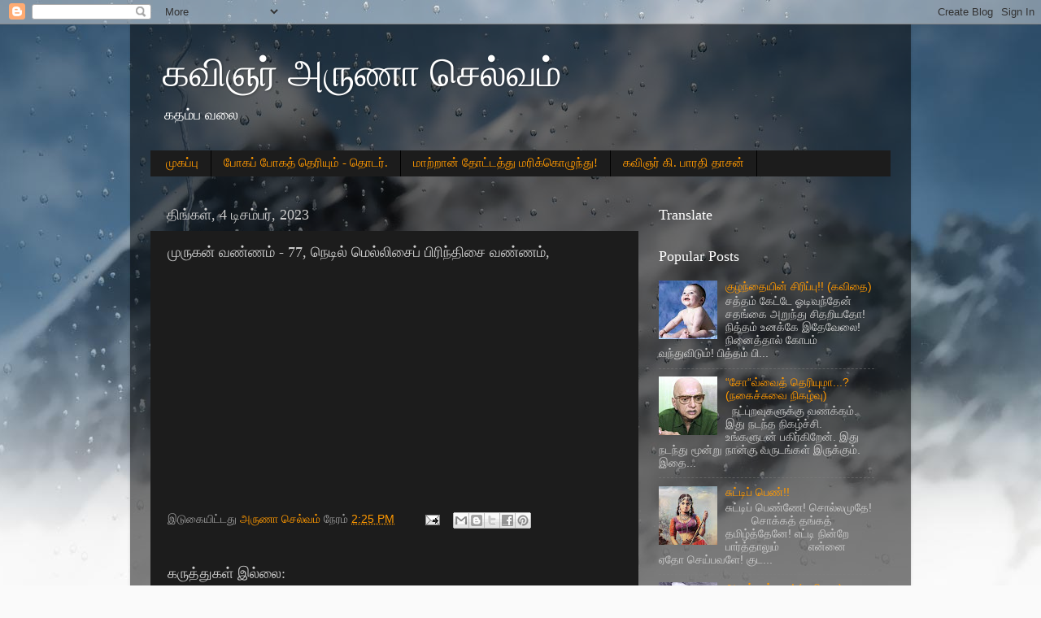

--- FILE ---
content_type: text/html; charset=UTF-8
request_url: https://arouna-selvame.blogspot.com/2023/12/77.html
body_size: 48508
content:
<!DOCTYPE html>
<html class='v2' dir='ltr' xmlns='http://www.w3.org/1999/xhtml' xmlns:b='http://www.google.com/2005/gml/b' xmlns:data='http://www.google.com/2005/gml/data' xmlns:expr='http://www.google.com/2005/gml/expr'>
<head>
<link href='https://www.blogger.com/static/v1/widgets/335934321-css_bundle_v2.css' rel='stylesheet' type='text/css'/>
<meta content='IE=EmulateIE7' http-equiv='X-UA-Compatible'/>
<meta content='width=1100' name='viewport'/>
<meta content='text/html; charset=UTF-8' http-equiv='Content-Type'/>
<meta content='blogger' name='generator'/>
<link href='https://arouna-selvame.blogspot.com/favicon.ico' rel='icon' type='image/x-icon'/>
<link href='http://arouna-selvame.blogspot.com/2023/12/77.html' rel='canonical'/>
<link rel="alternate" type="application/atom+xml" title="கவ&#3007;ஞர&#3021; அர&#3009;ண&#3006; ச&#3014;ல&#3021;வம&#3021;  - Atom" href="https://arouna-selvame.blogspot.com/feeds/posts/default" />
<link rel="alternate" type="application/rss+xml" title="கவ&#3007;ஞர&#3021; அர&#3009;ண&#3006; ச&#3014;ல&#3021;வம&#3021;  - RSS" href="https://arouna-selvame.blogspot.com/feeds/posts/default?alt=rss" />
<link rel="service.post" type="application/atom+xml" title="கவ&#3007;ஞர&#3021; அர&#3009;ண&#3006; ச&#3014;ல&#3021;வம&#3021;  - Atom" href="https://www.blogger.com/feeds/7319436182411490487/posts/default" />

<link rel="alternate" type="application/atom+xml" title="கவ&#3007;ஞர&#3021; அர&#3009;ண&#3006; ச&#3014;ல&#3021;வம&#3021;  - Atom" href="https://arouna-selvame.blogspot.com/feeds/78587033146847009/comments/default" />
<!--Can't find substitution for tag [blog.ieCssRetrofitLinks]-->
<link href='https://i.ytimg.com/vi/lmfza_l0hFg/hqdefault.jpg' rel='image_src'/>
<meta content='http://arouna-selvame.blogspot.com/2023/12/77.html' property='og:url'/>
<meta content='முருகன் வண்ணம் - 77, நெடில் மெல்லிசைப் பிரிந்திசை வண்ணம், ' property='og:title'/>
<meta content='' property='og:description'/>
<meta content='https://lh3.googleusercontent.com/blogger_img_proxy/AEn0k_uTFnMKcSN6cLC7xiNy4H98YqA_1c_DGu_Fe7U-VCL-7x0axc3i6uQHFZhxiZ2U0dDgAp0B5JcJDiiOYAS-odcxJOMDqYtL0lP8zM9ZiTzMjddh8g=w1200-h630-n-k-no-nu' property='og:image'/>
<script type='text/javascript'>
var str= window.location.href.toString();
if ((str.indexOf('.com/'))=='-1') {
var str1=str.substring(str.lastIndexOf(".blogspot."));
if (str1.indexOf('/')=='-1') {
var str2=str1;
}
else {
var str2=str1.substring(0,str1.indexOf('/')+1);
}
window.location.href =window.location.href.toString().replace(str2,'.blogspot.com/ncr/');
}
</script>
<title>கவ&#3007;ஞர&#3021; அர&#3009;ண&#3006; ச&#3014;ல&#3021;வம&#3021; : ம&#3009;ர&#3009;கன&#3021; வண&#3021;ணம&#3021; - 77, ந&#3014;ட&#3007;ல&#3021; ம&#3014;ல&#3021;ல&#3007;ச&#3016;ப&#3021; ப&#3007;ர&#3007;ந&#3021;த&#3007;ச&#3016; வண&#3021;ணம&#3021;, </title>
<style id='page-skin-1' type='text/css'><!--
/*-----------------------------------------------
Blogger Template Style
Name:     Picture Window
Designer: Blogger
URL:      www.blogger.com
----------------------------------------------- */
/* Content
----------------------------------------------- */
body {
font: normal normal 15px Arial, Tahoma, Helvetica, FreeSans, sans-serif;
color: #cccccc;
background: #fafafa url(//themes.googleusercontent.com/image?id=1iJBX-a-hBX2tKaDdERpElPUmvb4r5MDX9lEx06AA-UtZIQCYziZg3PFbmOyt-g2sH8Jo) repeat-x fixed top center;
}
html body .region-inner {
min-width: 0;
max-width: 100%;
width: auto;
}
.content-outer {
font-size: 90%;
}
a:link {
text-decoration:none;
color: #ff9900;
}
a:visited {
text-decoration:none;
color: #dd7700;
}
a:hover {
text-decoration:underline;
color: #ffaa00;
}
.content-outer {
background: transparent url(//www.blogblog.com/1kt/transparent/black50.png) repeat scroll top left;
-moz-border-radius: 0;
-webkit-border-radius: 0;
-goog-ms-border-radius: 0;
border-radius: 0;
-moz-box-shadow: 0 0 3px rgba(0, 0, 0, .15);
-webkit-box-shadow: 0 0 3px rgba(0, 0, 0, .15);
-goog-ms-box-shadow: 0 0 3px rgba(0, 0, 0, .15);
box-shadow: 0 0 3px rgba(0, 0, 0, .15);
margin: 0 auto;
}
.content-inner {
padding: 10px;
}
/* Header
----------------------------------------------- */
.header-outer {
background: transparent none repeat-x scroll top left;
_background-image: none;
color: #ffffff;
-moz-border-radius: 0;
-webkit-border-radius: 0;
-goog-ms-border-radius: 0;
border-radius: 0;
}
.Header img, .Header #header-inner {
-moz-border-radius: 0;
-webkit-border-radius: 0;
-goog-ms-border-radius: 0;
border-radius: 0;
}
.header-inner .Header .titlewrapper,
.header-inner .Header .descriptionwrapper {
padding-left: 30px;
padding-right: 30px;
}
.Header h1 {
font: normal normal 48px Georgia, Utopia, 'Palatino Linotype', Palatino, serif;
text-shadow: 1px 1px 3px rgba(0, 0, 0, 0.3);
}
.Header h1 a {
color: #ffffff;
}
.Header .description {
font-size: 130%;
}
/* Tabs
----------------------------------------------- */
.tabs-inner {
margin: .5em 15px 1em;
padding: 0;
}
.tabs-inner .section {
margin: 0;
}
.tabs-inner .widget ul {
padding: 0;
background: #1c1c1c none repeat scroll bottom;
-moz-border-radius: 0;
-webkit-border-radius: 0;
-goog-ms-border-radius: 0;
border-radius: 0;
}
.tabs-inner .widget li {
border: none;
}
.tabs-inner .widget li a {
display: inline-block;
padding: .5em 1em;
margin-right: 0;
color: #ff9900;
font: normal normal 15px Georgia, Utopia, 'Palatino Linotype', Palatino, serif;
-moz-border-radius: 0 0 0 0;
-webkit-border-top-left-radius: 0;
-webkit-border-top-right-radius: 0;
-goog-ms-border-radius: 0 0 0 0;
border-radius: 0 0 0 0;
background: transparent none no-repeat scroll top left;
border-right: 1px solid #000000;
}
.tabs-inner .widget li:first-child a {
padding-left: 1.25em;
-moz-border-radius-topleft: 0;
-moz-border-radius-bottomleft: 0;
-webkit-border-top-left-radius: 0;
-webkit-border-bottom-left-radius: 0;
-goog-ms-border-top-left-radius: 0;
-goog-ms-border-bottom-left-radius: 0;
border-top-left-radius: 0;
border-bottom-left-radius: 0;
}
.tabs-inner .widget li.selected a,
.tabs-inner .widget li a:hover {
position: relative;
z-index: 1;
background: #dd7700 none repeat scroll bottom;
color: #ffffff;
-moz-box-shadow: 0 0 0 rgba(0, 0, 0, .15);
-webkit-box-shadow: 0 0 0 rgba(0, 0, 0, .15);
-goog-ms-box-shadow: 0 0 0 rgba(0, 0, 0, .15);
box-shadow: 0 0 0 rgba(0, 0, 0, .15);
}
/* Headings
----------------------------------------------- */
h2 {
font: normal normal 18px Georgia, Utopia, 'Palatino Linotype', Palatino, serif;
text-transform: none;
color: #ffffff;
margin: .5em 0;
}
/* Main
----------------------------------------------- */
.main-outer {
background: transparent none repeat scroll top center;
-moz-border-radius: 0 0 0 0;
-webkit-border-top-left-radius: 0;
-webkit-border-top-right-radius: 0;
-webkit-border-bottom-left-radius: 0;
-webkit-border-bottom-right-radius: 0;
-goog-ms-border-radius: 0 0 0 0;
border-radius: 0 0 0 0;
-moz-box-shadow: 0 0 0 rgba(0, 0, 0, .15);
-webkit-box-shadow: 0 0 0 rgba(0, 0, 0, .15);
-goog-ms-box-shadow: 0 0 0 rgba(0, 0, 0, .15);
box-shadow: 0 0 0 rgba(0, 0, 0, .15);
}
.main-inner {
padding: 15px 20px 20px;
}
.main-inner .column-center-inner {
padding: 0 0;
}
.main-inner .column-left-inner {
padding-left: 0;
}
.main-inner .column-right-inner {
padding-right: 0;
}
/* Posts
----------------------------------------------- */
h3.post-title {
margin: 0;
font: normal normal 18px Georgia, Utopia, 'Palatino Linotype', Palatino, serif;
}
.comments h4 {
margin: 1em 0 0;
font: normal normal 18px Georgia, Utopia, 'Palatino Linotype', Palatino, serif;
}
.date-header span {
color: #cccccc;
}
.post-outer {
background-color: #1c1c1c;
border: solid 1px transparent;
-moz-border-radius: 0;
-webkit-border-radius: 0;
border-radius: 0;
-goog-ms-border-radius: 0;
padding: 15px 20px;
margin: 0 -20px 20px;
}
.post-body {
line-height: 1.4;
font-size: 110%;
position: relative;
}
.post-header {
margin: 0 0 1.5em;
color: #999999;
line-height: 1.6;
}
.post-footer {
margin: .5em 0 0;
color: #999999;
line-height: 1.6;
}
#blog-pager {
font-size: 140%
}
#comments .comment-author {
padding-top: 1.5em;
border-top: dashed 1px #ccc;
border-top: dashed 1px rgba(128, 128, 128, .5);
background-position: 0 1.5em;
}
#comments .comment-author:first-child {
padding-top: 0;
border-top: none;
}
.avatar-image-container {
margin: .2em 0 0;
}
/* Comments
----------------------------------------------- */
.comments .comments-content .icon.blog-author {
background-repeat: no-repeat;
background-image: url([data-uri]);
}
.comments .comments-content .loadmore a {
border-top: 1px solid #ffaa00;
border-bottom: 1px solid #ffaa00;
}
.comments .continue {
border-top: 2px solid #ffaa00;
}
/* Widgets
----------------------------------------------- */
.widget ul, .widget #ArchiveList ul.flat {
padding: 0;
list-style: none;
}
.widget ul li, .widget #ArchiveList ul.flat li {
border-top: dashed 1px #ccc;
border-top: dashed 1px rgba(128, 128, 128, .5);
}
.widget ul li:first-child, .widget #ArchiveList ul.flat li:first-child {
border-top: none;
}
.widget .post-body ul {
list-style: disc;
}
.widget .post-body ul li {
border: none;
}
/* Footer
----------------------------------------------- */
.footer-outer {
color:#cccccc;
background: transparent none repeat scroll top center;
-moz-border-radius: 0 0 0 0;
-webkit-border-top-left-radius: 0;
-webkit-border-top-right-radius: 0;
-webkit-border-bottom-left-radius: 0;
-webkit-border-bottom-right-radius: 0;
-goog-ms-border-radius: 0 0 0 0;
border-radius: 0 0 0 0;
-moz-box-shadow: 0 0 0 rgba(0, 0, 0, .15);
-webkit-box-shadow: 0 0 0 rgba(0, 0, 0, .15);
-goog-ms-box-shadow: 0 0 0 rgba(0, 0, 0, .15);
box-shadow: 0 0 0 rgba(0, 0, 0, .15);
}
.footer-inner {
padding: 10px 20px 20px;
}
.footer-outer a {
color: #ff9900;
}
.footer-outer a:visited {
color: #dd7700;
}
.footer-outer a:hover {
color: #ffaa00;
}
.footer-outer .widget h2 {
color: #ffffff;
}
/* Mobile
----------------------------------------------- */
html body.mobile {
height: auto;
}
html body.mobile {
min-height: 480px;
background-size: 100% auto;
}
.mobile .body-fauxcolumn-outer {
background: transparent none repeat scroll top left;
}
html .mobile .mobile-date-outer, html .mobile .blog-pager {
border-bottom: none;
background: transparent none repeat scroll top center;
margin-bottom: 10px;
}
.mobile .date-outer {
background: transparent none repeat scroll top center;
}
.mobile .header-outer, .mobile .main-outer,
.mobile .post-outer, .mobile .footer-outer {
-moz-border-radius: 0;
-webkit-border-radius: 0;
-goog-ms-border-radius: 0;
border-radius: 0;
}
.mobile .content-outer,
.mobile .main-outer,
.mobile .post-outer {
background: inherit;
border: none;
}
.mobile .content-outer {
font-size: 100%;
}
.mobile-link-button {
background-color: #ff9900;
}
.mobile-link-button a:link, .mobile-link-button a:visited {
color: #1c1c1c;
}
.mobile-index-contents {
color: #cccccc;
}
.mobile .tabs-inner .PageList .widget-content {
background: #dd7700 none repeat scroll bottom;
color: #ffffff;
}
.mobile .tabs-inner .PageList .widget-content .pagelist-arrow {
border-left: 1px solid #000000;
}

--></style>
<style id='template-skin-1' type='text/css'><!--
body {
min-width: 960px;
}
.content-outer, .content-fauxcolumn-outer, .region-inner {
min-width: 960px;
max-width: 960px;
_width: 960px;
}
.main-inner .columns {
padding-left: 0;
padding-right: 310px;
}
.main-inner .fauxcolumn-center-outer {
left: 0;
right: 310px;
/* IE6 does not respect left and right together */
_width: expression(this.parentNode.offsetWidth -
parseInt("0") -
parseInt("310px") + 'px');
}
.main-inner .fauxcolumn-left-outer {
width: 0;
}
.main-inner .fauxcolumn-right-outer {
width: 310px;
}
.main-inner .column-left-outer {
width: 0;
right: 100%;
margin-left: -0;
}
.main-inner .column-right-outer {
width: 310px;
margin-right: -310px;
}
#layout {
min-width: 0;
}
#layout .content-outer {
min-width: 0;
width: 800px;
}
#layout .region-inner {
min-width: 0;
width: auto;
}
--></style>
<link href='https://www.blogger.com/dyn-css/authorization.css?targetBlogID=7319436182411490487&amp;zx=e7f27b28-9f8d-41e2-8967-e3c45ee187f5' media='none' onload='if(media!=&#39;all&#39;)media=&#39;all&#39;' rel='stylesheet'/><noscript><link href='https://www.blogger.com/dyn-css/authorization.css?targetBlogID=7319436182411490487&amp;zx=e7f27b28-9f8d-41e2-8967-e3c45ee187f5' rel='stylesheet'/></noscript>
<meta name='google-adsense-platform-account' content='ca-host-pub-1556223355139109'/>
<meta name='google-adsense-platform-domain' content='blogspot.com'/>

</head>
<body class='loading variant-screen'>
<div class='navbar section' id='navbar'><div class='widget Navbar' data-version='1' id='Navbar1'><script type="text/javascript">
    function setAttributeOnload(object, attribute, val) {
      if(window.addEventListener) {
        window.addEventListener('load',
          function(){ object[attribute] = val; }, false);
      } else {
        window.attachEvent('onload', function(){ object[attribute] = val; });
      }
    }
  </script>
<div id="navbar-iframe-container"></div>
<script type="text/javascript" src="https://apis.google.com/js/platform.js"></script>
<script type="text/javascript">
      gapi.load("gapi.iframes:gapi.iframes.style.bubble", function() {
        if (gapi.iframes && gapi.iframes.getContext) {
          gapi.iframes.getContext().openChild({
              url: 'https://www.blogger.com/navbar/7319436182411490487?po\x3d78587033146847009\x26origin\x3dhttps://arouna-selvame.blogspot.com',
              where: document.getElementById("navbar-iframe-container"),
              id: "navbar-iframe"
          });
        }
      });
    </script><script type="text/javascript">
(function() {
var script = document.createElement('script');
script.type = 'text/javascript';
script.src = '//pagead2.googlesyndication.com/pagead/js/google_top_exp.js';
var head = document.getElementsByTagName('head')[0];
if (head) {
head.appendChild(script);
}})();
</script>
</div></div>
<div class='body-fauxcolumns'>
<div class='fauxcolumn-outer body-fauxcolumn-outer'>
<div class='cap-top'>
<div class='cap-left'></div>
<div class='cap-right'></div>
</div>
<div class='fauxborder-left'>
<div class='fauxborder-right'></div>
<div class='fauxcolumn-inner'>
</div>
</div>
<div class='cap-bottom'>
<div class='cap-left'></div>
<div class='cap-right'></div>
</div>
</div>
</div>
<div class='content'>
<div class='content-fauxcolumns'>
<div class='fauxcolumn-outer content-fauxcolumn-outer'>
<div class='cap-top'>
<div class='cap-left'></div>
<div class='cap-right'></div>
</div>
<div class='fauxborder-left'>
<div class='fauxborder-right'></div>
<div class='fauxcolumn-inner'>
</div>
</div>
<div class='cap-bottom'>
<div class='cap-left'></div>
<div class='cap-right'></div>
</div>
</div>
</div>
<div class='content-outer'>
<div class='content-cap-top cap-top'>
<div class='cap-left'></div>
<div class='cap-right'></div>
</div>
<div class='fauxborder-left content-fauxborder-left'>
<div class='fauxborder-right content-fauxborder-right'></div>
<div class='content-inner'>
<header>
<div class='header-outer'>
<div class='header-cap-top cap-top'>
<div class='cap-left'></div>
<div class='cap-right'></div>
</div>
<div class='fauxborder-left header-fauxborder-left'>
<div class='fauxborder-right header-fauxborder-right'></div>
<div class='region-inner header-inner'>
<div class='header section' id='header'><div class='widget Header' data-version='1' id='Header1'>
<div id='header-inner'>
<div class='titlewrapper'>
<h1 class='title'>
<a href='https://arouna-selvame.blogspot.com/'>
கவ&#3007;ஞர&#3021; அர&#3009;ண&#3006; ச&#3014;ல&#3021;வம&#3021; 
</a>
</h1>
</div>
<div class='descriptionwrapper'>
<p class='description'><span>கதம&#3021;ப வல&#3016;</span></p>
</div>
</div>
</div></div>
</div>
</div>
<div class='header-cap-bottom cap-bottom'>
<div class='cap-left'></div>
<div class='cap-right'></div>
</div>
</div>
</header>
<div class='tabs-outer'>
<div class='tabs-cap-top cap-top'>
<div class='cap-left'></div>
<div class='cap-right'></div>
</div>
<div class='fauxborder-left tabs-fauxborder-left'>
<div class='fauxborder-right tabs-fauxborder-right'></div>
<div class='region-inner tabs-inner'>
<div class='tabs section' id='crosscol'><div class='widget PageList' data-version='1' id='PageList1'>
<div class='widget-content'>
<ul>
<li>
<a href='https://arouna-selvame.blogspot.com/'>ம&#3009;கப&#3021;ப&#3009;</a>
</li>
<li>
<a href='http://kavimanam.blogspot.fr/2012/03/1.html'>ப&#3019;கப&#3021; ப&#3019;கத&#3021; த&#3014;ர&#3007;ய&#3009;ம&#3021; - த&#3018;டர&#3021;.</a>
</li>
<li>
<a href='http://kavimanam.blogspot.fr/2016/01/1.html'>ம&#3006;ற&#3021;ற&#3006;ன&#3021; த&#3019;ட&#3021;டத&#3021;த&#3009; மர&#3007;க&#3021;க&#3018;ழ&#3009;ந&#3021;த&#3009;!</a>
</li>
<li>
<a href='http://bharathidasanfrance.blogspot.com'>கவ&#3007;ஞர&#3021; க&#3007;. ப&#3006;ரத&#3007; த&#3006;சன&#3021;</a>
</li>
</ul>
<div class='clear'></div>
</div>
</div></div>
<div class='tabs no-items section' id='crosscol-overflow'></div>
</div>
</div>
<div class='tabs-cap-bottom cap-bottom'>
<div class='cap-left'></div>
<div class='cap-right'></div>
</div>
</div>
<div class='main-outer'>
<div class='main-cap-top cap-top'>
<div class='cap-left'></div>
<div class='cap-right'></div>
</div>
<div class='fauxborder-left main-fauxborder-left'>
<div class='fauxborder-right main-fauxborder-right'></div>
<div class='region-inner main-inner'>
<div class='columns fauxcolumns'>
<div class='fauxcolumn-outer fauxcolumn-center-outer'>
<div class='cap-top'>
<div class='cap-left'></div>
<div class='cap-right'></div>
</div>
<div class='fauxborder-left'>
<div class='fauxborder-right'></div>
<div class='fauxcolumn-inner'>
</div>
</div>
<div class='cap-bottom'>
<div class='cap-left'></div>
<div class='cap-right'></div>
</div>
</div>
<div class='fauxcolumn-outer fauxcolumn-left-outer'>
<div class='cap-top'>
<div class='cap-left'></div>
<div class='cap-right'></div>
</div>
<div class='fauxborder-left'>
<div class='fauxborder-right'></div>
<div class='fauxcolumn-inner'>
</div>
</div>
<div class='cap-bottom'>
<div class='cap-left'></div>
<div class='cap-right'></div>
</div>
</div>
<div class='fauxcolumn-outer fauxcolumn-right-outer'>
<div class='cap-top'>
<div class='cap-left'></div>
<div class='cap-right'></div>
</div>
<div class='fauxborder-left'>
<div class='fauxborder-right'></div>
<div class='fauxcolumn-inner'>
</div>
</div>
<div class='cap-bottom'>
<div class='cap-left'></div>
<div class='cap-right'></div>
</div>
</div>
<!-- corrects IE6 width calculation -->
<div class='columns-inner'>
<div class='column-center-outer'>
<div class='column-center-inner'>
<div class='main section' id='main'><div class='widget Blog' data-version='1' id='Blog1'>
<div class='blog-posts hfeed'>
<!--Can't find substitution for tag [defaultAdStart]-->

          <div class="date-outer">
        
<h2 class='date-header'><span>த&#3007;ங&#3021;கள&#3021;, 4 ட&#3007;சம&#3021;பர&#3021;, 2023</span></h2>

          <div class="date-posts">
        
<div class='post-outer'>
<script language="javascript" src="//services.thamizmanam.com/jscript.php" type="text/javascript">
</script>
<script language="javascript" src="//services.thamizmanam.com/toolbar.php?date=2:25+PM&amp;posturl=https://arouna-selvame.blogspot.com/2023/12/77.html&amp;cmt=0&amp;blogurl=https://arouna-selvame.blogspot.com/&amp;photo" type="text/javascript">
</script>
<div class='post hentry' itemprop='blogPost' itemscope='itemscope' itemtype='http://schema.org/BlogPosting'>
<meta content='https://i.ytimg.com/vi/lmfza_l0hFg/default.jpg' itemprop='image_url'/>
<a name='78587033146847009'></a>
<h3 class='post-title entry-title' itemprop='name'>
ம&#3009;ர&#3009;கன&#3021; வண&#3021;ணம&#3021; - 77, ந&#3014;ட&#3007;ல&#3021; ம&#3014;ல&#3021;ல&#3007;ச&#3016;ப&#3021; ப&#3007;ர&#3007;ந&#3021;த&#3007;ச&#3016; வண&#3021;ணம&#3021;, 
</h3>
<div class='post-header'>
<div class='post-header-line-1'></div>
</div>
<div class='post-body entry-content' id='post-body-78587033146847009' itemprop='description articleBody'>
<iframe width="480" height="270" src="https://youtube.com/embed/lmfza_l0hFg?si=y3tkYh393EQgU3rq" frameborder="0"></iframe>
<div style='clear: both;'></div>
</div>
<div class='post-footer'>
<div class='post-footer-line post-footer-line-1'><span class='post-author vcard'>
இட&#3009;க&#3016;ய&#3007;ட&#3021;டத&#3009;
<span class='fn' itemprop='author' itemscope='itemscope' itemtype='http://schema.org/Person'>
<meta content='https://www.blogger.com/profile/11319506757194769790' itemprop='url'/>
<meta content='7319436182411490487' itemprop='articleBody/aiaBlogId'/>
<meta content='78587033146847009' itemprop='articleBody/aiaPostId'/>
<a href='https://www.blogger.com/profile/11319506757194769790' rel='author' title='author profile'>
<span itemprop='name'>அர&#3009;ண&#3006; ச&#3014;ல&#3021;வம&#3021;</span>
</a>
</span>
</span>
<span class='post-timestamp'>
ந&#3015;ரம&#3021;
<meta content='https://arouna-selvame.blogspot.com/2023/12/77.html' itemprop='url'/>
<a class='timestamp-link' href='https://arouna-selvame.blogspot.com/2023/12/77.html' rel='bookmark' title='permanent link'><abbr class='published' itemprop='datePublished' title='2023-12-04T14:25:00-08:00'>2:25 PM</abbr></a>
</span>
<span class='post-comment-link'>
</span>
<span class='post-icons'>
<span class='item-action'>
<a href='https://www.blogger.com/email-post/7319436182411490487/78587033146847009' title='மின்னஞ்சல் இடுகை'>
<img alt="" class="icon-action" height="13" src="//img1.blogblog.com/img/icon18_email.gif" width="18">
</a>
</span>
<span class='item-control blog-admin pid-1990481329'>
<a href='https://www.blogger.com/post-edit.g?blogID=7319436182411490487&postID=78587033146847009&from=pencil' title='இடுகையைத் திருத்து'>
<img alt='' class='icon-action' height='18' src='https://resources.blogblog.com/img/icon18_edit_allbkg.gif' width='18'/>
</a>
</span>
</span>
<div class='post-share-buttons goog-inline-block'>
<a class='goog-inline-block share-button sb-email' href='https://www.blogger.com/share-post.g?blogID=7319436182411490487&postID=78587033146847009&target=email' target='_blank' title='இதை மின்னஞ்சல் செய்க'><span class='share-button-link-text'>இத&#3016; ம&#3007;ன&#3021;னஞ&#3021;சல&#3021; ச&#3014;ய&#3021;க</span></a><a class='goog-inline-block share-button sb-blog' href='https://www.blogger.com/share-post.g?blogID=7319436182411490487&postID=78587033146847009&target=blog' onclick='window.open(this.href, "_blank", "height=270,width=475"); return false;' target='_blank' title='BlogThis!'><span class='share-button-link-text'>BlogThis!</span></a><a class='goog-inline-block share-button sb-twitter' href='https://www.blogger.com/share-post.g?blogID=7319436182411490487&postID=78587033146847009&target=twitter' target='_blank' title='Xஸில் பகிர்'><span class='share-button-link-text'>Xஸ&#3007;ல&#3021; பக&#3007;ர&#3021;</span></a><a class='goog-inline-block share-button sb-facebook' href='https://www.blogger.com/share-post.g?blogID=7319436182411490487&postID=78587033146847009&target=facebook' onclick='window.open(this.href, "_blank", "height=430,width=640"); return false;' target='_blank' title='Facebook இல் பகிர்'><span class='share-button-link-text'>Facebook இல&#3021; பக&#3007;ர&#3021;</span></a><a class='goog-inline-block share-button sb-pinterest' href='https://www.blogger.com/share-post.g?blogID=7319436182411490487&postID=78587033146847009&target=pinterest' target='_blank' title='Pinterest இல் பகிர்'><span class='share-button-link-text'>Pinterest இல&#3021; பக&#3007;ர&#3021;</span></a>
</div>
<span class='post-backlinks post-comment-link'>
</span>
</div>
<div class='post-footer-line post-footer-line-2'><span class='post-labels'>
</span>
</div>
<div class='post-footer-line post-footer-line-3'><span class='reaction-buttons'>
</span>
<span class='post-location'>
</span>
</div>
</div>
</div>
<div class='comments' id='comments'>
<a name='comments'></a>
<h4>கர&#3009;த&#3021;த&#3009;கள&#3021; இல&#3021;ல&#3016;:</h4>
<div id='Blog1_comments-block-wrapper'>
<dl class='avatar-comment-indent' id='comments-block'>
</dl>
</div>
<p class='comment-footer'>
<div class='comment-form'>
<a name='comment-form'></a>
<h4 id='comment-post-message'>கர&#3009;த&#3021;த&#3009;ர&#3016;ய&#3007;ட&#3009;க</h4>
<p>
</p>
<a href='https://www.blogger.com/comment/frame/7319436182411490487?po=78587033146847009&hl=ta&saa=85391&origin=https://arouna-selvame.blogspot.com' id='comment-editor-src'></a>
<iframe allowtransparency='true' class='blogger-iframe-colorize blogger-comment-from-post' frameborder='0' height='410px' id='comment-editor' name='comment-editor' src='' width='100%'></iframe>
<script src='https://www.blogger.com/static/v1/jsbin/1345082660-comment_from_post_iframe.js' type='text/javascript'></script>
<script type='text/javascript'>
      BLOG_CMT_createIframe('https://www.blogger.com/rpc_relay.html');
    </script>
</div>
</p>
</div>
</div>

        </div></div>
      
<!--Can't find substitution for tag [adEnd]-->
</div>
<div class='blog-pager' id='blog-pager'>
<span id='blog-pager-newer-link'>
<a class='blog-pager-newer-link' href='https://arouna-selvame.blogspot.com/2023/12/blog-post.html' id='Blog1_blog-pager-newer-link' title='புதிய இடுகை'>ப&#3009;த&#3007;ய இட&#3009;க&#3016;</a>
</span>
<span id='blog-pager-older-link'>
<a class='blog-pager-older-link' href='https://arouna-selvame.blogspot.com/2023/12/76.html' id='Blog1_blog-pager-older-link' title='பழைய இடுகைகள்'>பழ&#3016;ய இட&#3009;க&#3016;கள&#3021;</a>
</span>
<a class='home-link' href='https://arouna-selvame.blogspot.com/'>ம&#3009;கப&#3021;ப&#3009;</a>
</div>
<div class='clear'></div>
<div class='post-feeds'>
<div class='feed-links'>
இதற&#3021;க&#3009; க&#3009;ழ&#3009;ச&#3015;ர&#3021;:
<a class='feed-link' href='https://arouna-selvame.blogspot.com/feeds/78587033146847009/comments/default' target='_blank' type='application/atom+xml'>கர&#3009;த&#3021;த&#3009;ர&#3016;கள&#3016; இட&#3009; (Atom)</a>
</div>
</div>
</div></div>
</div>
</div>
<div class='column-left-outer'>
<div class='column-left-inner'>
<aside>
</aside>
</div>
</div>
<div class='column-right-outer'>
<div class='column-right-inner'>
<aside>
<div class='sidebar section' id='sidebar-right-1'><div class='widget Translate' data-version='1' id='Translate1'>
<h2 class='title'>Translate</h2>
<div id='google_translate_element'></div>
<script>
    function googleTranslateElementInit() {
      new google.translate.TranslateElement({
        pageLanguage: 'ta',
        autoDisplay: 'true',
        layout: google.translate.TranslateElement.InlineLayout.VERTICAL
      }, 'google_translate_element');
    }
  </script>
<script src='//translate.google.com/translate_a/element.js?cb=googleTranslateElementInit'></script>
<div class='clear'></div>
</div><div class='widget PopularPosts' data-version='1' id='PopularPosts1'>
<h2>Popular Posts</h2>
<div class='widget-content popular-posts'>
<ul>
<li>
<div class='item-content'>
<div class='item-thumbnail'>
<a href='https://arouna-selvame.blogspot.com/2012/06/blog-post_19.html' target='_blank'>
<img alt='' border='0' src='https://blogger.googleusercontent.com/img/b/R29vZ2xl/AVvXsEiMEfDelr_yk0dKJr8Oxx-7yMfcM1VTqGyaRhYlR_mZ8rlnbHPIyVTl7XvUS3siqY3rjvmHaLTg7zl57rhmpHPXmkd2erjQEQFHaNS4Ug6zSQTkoulHiDhBF7aWQE-uQUSr_XelY_0hfzLC/w72-h72-p-k-no-nu/images++25555.jpg'/>
</a>
</div>
<div class='item-title'><a href='https://arouna-selvame.blogspot.com/2012/06/blog-post_19.html'>க&#3009;ழந&#3021;த&#3016;ய&#3007;ன&#3021; ச&#3007;ர&#3007;ப&#3021;ப&#3009;!! (கவ&#3007;த&#3016;)</a></div>
<div class='item-snippet'>          சத&#3021;தம&#3021; க&#3015;ட&#3021;ட&#3015; ஓட&#3007;வந&#3021;த&#3015;ன&#3021;   &#160;&#160;&#160; சதங&#3021;க&#3016; அற&#3009;ந&#3021;த&#3009; ச&#3007;தற&#3007;யத&#3019;!   ந&#3007;த&#3021;தம&#3021; உனக&#3021;க&#3015; இத&#3015;வ&#3015;ல&#3016;!   &#160;&#160;&#160; ந&#3007;ன&#3016;த&#3021;த&#3006;ல&#3021; க&#3019;பம&#3021; வந&#3021;த&#3009;வ&#3007;ட&#3009;ம&#3021;!   ப&#3007;த&#3021;தம&#3021; ப&#3007;...</div>
</div>
<div style='clear: both;'></div>
</li>
<li>
<div class='item-content'>
<div class='item-thumbnail'>
<a href='https://arouna-selvame.blogspot.com/2012/12/blog-post_21.html' target='_blank'>
<img alt='' border='0' src='https://blogger.googleusercontent.com/img/b/R29vZ2xl/AVvXsEgc4YTaI0nMO9FLfWH_Q0gKvoxWIpJJdTjUNCfRJY-cHmD2sHxyLHlu9exrbUHSx2hklVw4-5oMZ3V2SHAoycokBVqvDOJF5V5Hq2k5UE1RegcSv1MXmdsQVjoASQi3CgsqW9HQ1rBNMSUp/w72-h72-p-k-no-nu/images+551100.jpg'/>
</a>
</div>
<div class='item-title'><a href='https://arouna-selvame.blogspot.com/2012/12/blog-post_21.html'>&#8220;ச&#3019;&#8220;வ&#3021;வ&#3016;த&#3021; த&#3014;ர&#3007;ய&#3009;ம&#3006;...? (நக&#3016;ச&#3021;ச&#3009;வ&#3016; ந&#3007;கழ&#3021;வ&#3009;)</a></div>
<div class='item-snippet'>    &#160;    நட&#3021;ப&#3009;றவ&#3009;கள&#3009;க&#3021;க&#3009; வணக&#3021;கம&#3021;.          &#160;&#160;&#160; இத&#3009; நடந&#3021;த ந&#3007;கழ&#3021;ச&#3021;ச&#3007;. உங&#3021;கள&#3009;டன&#3021; பக&#3007;ர&#3021;க&#3007;ற&#3015;ன&#3021;. இத&#3009; நடந&#3021;த&#3009; ம&#3010;ன&#3021;ற&#3009; ந&#3006;ன&#3021;க&#3009; வர&#3009;டங&#3021;கள&#3021; இர&#3009;க&#3021;க&#3009;ம&#3021;. இத&#3016;...</div>
</div>
<div style='clear: both;'></div>
</li>
<li>
<div class='item-content'>
<div class='item-thumbnail'>
<a href='https://arouna-selvame.blogspot.com/2013/11/blog-post_29.html' target='_blank'>
<img alt='' border='0' src='https://blogger.googleusercontent.com/img/b/R29vZ2xl/AVvXsEgbJehYrTjLzY-yKB6AJv_y2jbrlrwtFcwsrn0M28ge3mm5pk7mkl_oUtzlXysjS26RPMYG4zZ9eZOwQV_UZHcWYqJBJOZXsvkHnAAlzdy31_xWRhm-R3adj-zgxghCau2vmgu0dEjXegRV/w72-h72-p-k-no-nu/images+2351.jpg'/>
</a>
</div>
<div class='item-title'><a href='https://arouna-selvame.blogspot.com/2013/11/blog-post_29.html'>ச&#3009;ட&#3021;ட&#3007;ப&#3021; ப&#3014;ண&#3021;!!</a></div>
<div class='item-snippet'>           ச&#3009;ட&#3021;ட&#3007;ப&#3021; ப&#3014;ண&#3021;ண&#3015;! ச&#3018;ல&#3021;லம&#3009;த&#3015;!   &#160;&#160;&#160; &#160; &#160; ச&#3018;க&#3021;கத&#3021; தங&#3021;கத&#3021; தம&#3007;ழ&#3021;த&#3021;த&#3015;ன&#3015;!   எட&#3021;ட&#3007; ந&#3007;ன&#3021;ற&#3015; ப&#3006;ர&#3021;த&#3021;த&#3006;ல&#3009;ம&#3021;   &#160;&#160;&#160; &#160; &#160; என&#3021;ன&#3016; ஏத&#3019; ச&#3014;ய&#3021;பவள&#3015;!   க&#3009;ட...</div>
</div>
<div style='clear: both;'></div>
</li>
<li>
<div class='item-content'>
<div class='item-thumbnail'>
<a href='https://arouna-selvame.blogspot.com/2012/03/blog-post_27.html' target='_blank'>
<img alt='' border='0' src='https://blogger.googleusercontent.com/img/b/R29vZ2xl/AVvXsEiJ10bgOPQCwlOYSwO8jOZnS_72sbXRqpnmFCSchoby55QBtZUnTo1Zg3BXF67-1dWfdyO2pDUcc-bE0S_qi5-8dVMN01Tn88mrYrtA9XDSi0k5WKsznrYv2SV04uzjcQQl7rfILyfW4sfx/w72-h72-p-k-no-nu/images++30.jpg'/>
</a>
</div>
<div class='item-title'><a href='https://arouna-selvame.blogspot.com/2012/03/blog-post_27.html'>அவள&#3021; ப&#3006;ர&#3021;வ&#3016;! (கவ&#3007;த&#3016;)</a></div>
<div class='item-snippet'>         த&#3006;மர&#3016; ம&#3009;கத&#3021;த&#3006;ள&#3021;   த&#3006;ம&#3021; அர&#3016;க&#3021; கண&#3021;ண&#3006;ல&#3021;   ந&#3019;க&#3021;க&#3007;யத&#3009;ம&#3021;   என&#3021;ந&#3014;ஞ&#3021;ச&#3016;த&#3021; த&#3006;க&#3021;க&#3007;யத&#3015;!         ப&#3014;ண&#3021;ண&#3007;ன&#3021; கண&#3021;கள&#3016;   வண&#3021;ட&#3014;ன&#3021;ப&#3006;ர&#3021;! வண&#3021;ண   மலர&#3014;ன&#3021;ப&#3006;ர...</div>
</div>
<div style='clear: both;'></div>
</li>
<li>
<div class='item-content'>
<div class='item-thumbnail'>
<a href='https://arouna-selvame.blogspot.com/2012/11/blog-post_2.html' target='_blank'>
<img alt='' border='0' src='https://blogger.googleusercontent.com/img/b/R29vZ2xl/AVvXsEjEki3vUq-p1vz7J5qgcmnX7KlrNMlzgOgZ1rJd5kT6dfgvWWhDbbQD1S7Tps7w_y48elzS30ahDa9NxFhPB9lCizE8cB9LsegKAX9z51R4WhsqPJ-5ZVYH97XuyCdIjoKzSg92ybMpRf6B/w72-h72-p-k-no-nu/images+0001.jpg'/>
</a>
</div>
<div class='item-title'><a href='https://arouna-selvame.blogspot.com/2012/11/blog-post_2.html'>ப&#3014;ண&#3021;ண&#3007;ன&#3021; ப&#3014;ர&#3009;ம&#3016;  (ச&#3007;ற&#3009;கத&#3016;)</a></div>
<div class='item-snippet'>    &#160;     &#160; &#39;த&#3007;லக&#3006; உக&#3021;க&#3006;ர&#3009;ம&#3006;. ந&#3006;ன&#3021; ப&#3019;ய&#3007; க&#3018;ஞ&#3021;சம&#3021; க&#3006;ப&#3007; கலக&#3021;க&#3007;க&#3021;க&#3009;ன&#3009; வந&#3021;த&#3007;ட&#3009;ற&#3015;ன&#3021;.&quot;  &#160;&#160;&#160; ச&#3006;ரத&#3006; ப&#3019;னத&#3009;ம&#3021; த&#3007;லக&#3006; த&#3010;ன&#3019;ரம&#3021; ச&#3006;ய&#3021;ந&#3021;த&#3009; அமர&#3021;ந&#3021;த&#3006;ள...</div>
</div>
<div style='clear: both;'></div>
</li>
<li>
<div class='item-content'>
<div class='item-thumbnail'>
<a href='https://arouna-selvame.blogspot.com/2014/06/blog-post_17.html' target='_blank'>
<img alt='' border='0' src='https://blogger.googleusercontent.com/img/b/R29vZ2xl/AVvXsEjmY_hmDWAgdcD02DFdQLMskXqRKq168rZVGtO1-XssoCpjDM5rqd9veVMKfwNfFU1kQh65zyApBek_sWgUczifmxNDY6y_HDA1q_EdzU6Kzuugq2LqEjDGd4YiTX7Ly5gdvqQqAmUtN22Q/w72-h72-p-k-no-nu/images+gfrd.jpg'/>
</a>
</div>
<div class='item-title'><a href='https://arouna-selvame.blogspot.com/2014/06/blog-post_17.html'>வயச&#3009;க&#3021;க&#3009; வர&#3009;ம&#3021; பக&#3021;க&#3009;வத&#3021;த&#3007;ல&#3021; ப&#3014;ண&#3021;க&#3009;ழந&#3021;த&#3016; உள&#3021;ள ப&#3014;ற&#3021;ற&#3019;ர&#3006;? பட&#3007;ய&#3009;ங&#3021;கள&#3021;.</a></div>
<div class='item-snippet'>        நட&#3021;ப&#3009;றவ&#3009;கள&#3009;க&#3021;க&#3009; வணக&#3021;கம&#3021;.     &#160;&#160;&#160; உங&#3021;கள&#3021; வ&#3008;ட&#3009;கள&#3007;ல&#3021; அல&#3021;லத&#3009; த&#3014;ர&#3007;ந&#3021;தவர&#3021; வ&#3008;ட&#3009;கள&#3007;ல&#3021; வயச&#3009;க&#3021;க&#3009; வர&#3009;ம&#3021; பக&#3021;க&#3009;வத&#3021;த&#3007;ல&#3021; ப&#3014;ண&#3021;கள&#3021; இர&#3009;க&#3021;க&#3007;ற&#3006;ர&#3021;கள&#3006;...?...</div>
</div>
<div style='clear: both;'></div>
</li>
<li>
<div class='item-content'>
<div class='item-thumbnail'>
<a href='https://arouna-selvame.blogspot.com/2014/08/compo-dei-miracoli-3.html' target='_blank'>
<img alt='' border='0' src='https://blogger.googleusercontent.com/img/b/R29vZ2xl/AVvXsEiAW9b3pVr39eAwZYFbtcdfIiqIORFidMGTUMUQinrSKwiCY26xTq2haS_MZC38OribMEEffsQiYPTwIG0QqeSKtFwpQDfDtoQ_Dlf_3OOWSChqPPKnG0VrPXm-QnmIaBAo8RppmWD0Mw_y/w72-h72-p-k-no-nu/DSC00596.JPG'/>
</a>
</div>
<div class='item-title'><a href='https://arouna-selvame.blogspot.com/2014/08/compo-dei-miracoli-3.html'>&#8220;ப&#3016;ச&#3006;&#8220; க&#3019;வ&#3007;ல&#3021;!! (COMPO DEI MIRACOLI - இத&#3021;த&#3006;ல&#3007;-3)</a></div>
<div class='item-snippet'>    &#160;&#160;   நட&#3021;ப&#3009;றவ&#3009;கள&#3009;க&#3021;க&#3009; வணக&#3021;கம&#3021;.   &#160;&#160;&#160; ப&#3019;ன பத&#3007;வ&#3007;ல&#3021; &#8220;ப&#3016;ச&#3006;&#8220; ச&#3006;ய&#3021; க&#3019;ப&#3009;ரம&#3021; வர&#3016;ய&#3007;ல&#3021; எழ&#3009;த&#3007;ய&#3007;ர&#3009;ந&#3021;த&#3015;ன&#3021;. இன&#3021;ற&#3009; அதன&#3021; அர&#3009;க&#3007;ல&#3021; உள&#3021;ள க&#3019;வ&#3007;ல&#3016;ய&#3009;ம&#3021; கல&#3021;லற&#3016;ய&#3016;...</div>
</div>
<div style='clear: both;'></div>
</li>
<li>
<div class='item-content'>
<div class='item-thumbnail'>
<a href='https://arouna-selvame.blogspot.com/2014/01/blog-post.html' target='_blank'>
<img alt='' border='0' src='https://blogger.googleusercontent.com/img/b/R29vZ2xl/AVvXsEgDTh8mDd2e33FCOmSHYoQvoc5fHJVncJ2n4Q-RMZwUn4q1BetmIqYglHQNGZ7hyphenhyphenTOu59lwV8bS5hEdiJKFX-micmdF6LTwGcWTATU844yrYzRor7gJXH6CShM9wHhmChcULnI65h_UPm5R/w72-h72-p-k-no-nu/images+47853.jpg'/>
</a>
</div>
<div class='item-title'><a href='https://arouna-selvame.blogspot.com/2014/01/blog-post.html'>க&#3006;தல&#3007;ல&#3021;ல&#3006; உன&#3021;ந&#3007;ன&#3016;வ&#3009;!</a></div>
<div class='item-snippet'>      கண&#3021;ண&#3007;ர&#3009;ந&#3021;த&#3009;ம&#3021; க&#3009;ர&#3009;ட&#3006;க&#3021;க&#3007;!   &#160;&#160;&#160; க&#3006;த&#3007;ர&#3009;ந&#3021;த&#3009;ம&#3021; ச&#3014;வ&#3007;ட&#3006;க&#3021;க&#3007;!   மண&#3021;ண&#3007;ர&#3009;ந&#3021;த&#3009;ம&#3021; தர&#3007;ச&#3006;க&#3021;க&#3007;!   &#160;&#160;&#160; மலர&#3007;ர&#3009;ந&#3021;த&#3009;ம&#3021; வ&#3008;ண&#3006;க&#3021;க&#3007;!   பண&#3021;ண&#3007;ர&#3009;ந&#3021;த&#3009;ம&#3021; வ&#3006;ய&#3021;ம...</div>
</div>
<div style='clear: both;'></div>
</li>
<li>
<div class='item-content'>
<div class='item-thumbnail'>
<a href='https://arouna-selvame.blogspot.com/2016/01/blog-post.html' target='_blank'>
<img alt='' border='0' src='https://blogger.googleusercontent.com/img/b/R29vZ2xl/AVvXsEj-b6fLaBnr2Q2_qnS25NcKgJTszYdXar-rxBj0xfP3l5gtOwTCeHr50dOJ7JXrC_Ns1oAOSlT6v5XxGCJ8Zpj7vMpqF9C_as77aGd_n50RqNahbilkmJ5SO7K4ph-XTNuJ2mvxFcpu9t9g/w72-h72-p-k-no-nu/t%25C3%25A9l%25C3%25A9chargement.jpg'/>
</a>
</div>
<div class='item-title'><a href='https://arouna-selvame.blogspot.com/2016/01/blog-post.html'>ப&#3018;ங&#3021;கல&#3021; வ&#3006;ழ&#3021;த&#3021;த&#3009; !</a></div>
<div class='item-snippet'>        அன&#3021;ப&#3009; வ&#3007;ளக&#3021;க&#3007;ல&#3021; அகம&#3007;ர&#3009;க&#3021;க,   &#160;&#160;&#160; அன&#3016;த&#3021;த&#3009;ச&#3021; ச&#3018;ந&#3021;தம&#3021; ச&#3015;ர&#3021;ந&#3021;த&#3007;ர&#3009;க&#3021;க,   இன&#3021;பம&#3021; எல&#3021;ல&#3006;ம&#3021; ந&#3007;ல&#3016;த&#3021;த&#3007;ர&#3009;க&#3021;க,   &#160;&#160;&#160; ஏற&#3021;றம&#3021; க&#3010;ட&#3007; வல&#3009;த&#3021;த&#3007;ர&#3009;க&#3021;க,   ...</div>
</div>
<div style='clear: both;'></div>
</li>
<li>
<div class='item-content'>
<div class='item-thumbnail'>
<a href='https://arouna-selvame.blogspot.com/2015/01/heart-attack.html' target='_blank'>
<img alt='' border='0' src='https://blogger.googleusercontent.com/img/b/R29vZ2xl/AVvXsEhz-CNB4kLOqqsVN5gw62EMlUpR5ukiXqU4Yitw2YfKcHcrwaQ0Tq0OaxlaJrpn1VkdtaxjjZYnNNnnapfyZZuOjeWyPfgRMb7r5sfYh8EiplzGb3Awc3BDd5_CSn-gYqO7kklyV_-DkFY3/w72-h72-p-k-no-nu/images+ss.jpg'/>
</a>
</div>
<div class='item-title'><a href='https://arouna-selvame.blogspot.com/2015/01/heart-attack.html'>ம&#3006;ரட&#3016;ப&#3021;ப&#3007;ன&#3021; அற&#3007;க&#3009;ற&#3007;கள&#3021;!  (Heart Attack)</a></div>
<div class='item-snippet'>        நட&#3021;ப&#3009;றவ&#3009;கள&#3009;க&#3021;க&#3009; வணக&#3021;கம&#3021;.   &#160;&#160; ஹ&#3006;ர&#3021;ட&#3021; அட&#3021;ட&#3006;க&#3021; என&#3021;ன&#3009;ம&#3021; இந&#3021;த உய&#3007;ர&#3016;க&#3021; க&#3009;ட&#3007;க&#3021;க&#3009;ம&#3021; ந&#3019;ய&#3016;ப&#3021; பற&#3021;ற&#3007; ந&#3006;ன&#3021; க&#3015;ள&#3021;வ&#3007;ப&#3021;பட&#3021;டத&#3016; உங&#3021;கள&#3009;டன&#3021; பக&#3007;ர வ&#3007;ர&#3009;ம&#3021;ப...</div>
</div>
<div style='clear: both;'></div>
</li>
</ul>
<div class='clear'></div>
</div>
</div><div class='widget BlogSearch' data-version='1' id='BlogSearch1'>
<h2 class='title'>இந&#3021;த வல&#3016;ப&#3021;பத&#3007;வ&#3007;ல&#3021; த&#3015;ட&#3009;</h2>
<div class='widget-content'>
<div id='BlogSearch1_form'>
<form action='https://arouna-selvame.blogspot.com/search' class='gsc-search-box' target='_top'>
<table cellpadding='0' cellspacing='0' class='gsc-search-box'>
<tbody>
<tr>
<td class='gsc-input'>
<input autocomplete='off' class='gsc-input' name='q' size='10' title='search' type='text' value=''/>
</td>
<td class='gsc-search-button'>
<input class='gsc-search-button' title='search' type='submit' value='Search'/>
</td>
</tr>
</tbody>
</table>
</form>
</div>
</div>
<div class='clear'></div>
</div><div class='widget BloggerButton' data-version='1' id='BloggerButton1'>
<div class='widget-content'>
<a href='https://www.blogger.com'><img alt="Powered By Blogger" src="//img1.blogblog.com/html/buttons/blogger-ipower-blue.gif"></a>
<div class='clear'></div>
</div>
</div><div class='widget Followers' data-version='1' id='Followers1'>
<h2 class='title'>ப&#3007;ன&#3021; த&#3018;டர&#3009;ம&#3021; நட&#3021;ப&#3009;றவ&#3009;கள&#3021;</h2>
<div class='widget-content'>
<div id='Followers1-wrapper'>
<div style='margin-right:2px;'>
<div><script type="text/javascript" src="https://apis.google.com/js/platform.js"></script>
<div id="followers-iframe-container"></div>
<script type="text/javascript">
    window.followersIframe = null;
    function followersIframeOpen(url) {
      gapi.load("gapi.iframes", function() {
        if (gapi.iframes && gapi.iframes.getContext) {
          window.followersIframe = gapi.iframes.getContext().openChild({
            url: url,
            where: document.getElementById("followers-iframe-container"),
            messageHandlersFilter: gapi.iframes.CROSS_ORIGIN_IFRAMES_FILTER,
            messageHandlers: {
              '_ready': function(obj) {
                window.followersIframe.getIframeEl().height = obj.height;
              },
              'reset': function() {
                window.followersIframe.close();
                followersIframeOpen("https://www.blogger.com/followers/frame/7319436182411490487?colors\x3dCgt0cmFuc3BhcmVudBILdHJhbnNwYXJlbnQaByNjY2NjY2MiByNmZjk5MDAqC3RyYW5zcGFyZW50MgcjZmZmZmZmOgcjY2NjY2NjQgcjZmY5OTAwSgcjMDAwMDAwUgcjZmY5OTAwWgt0cmFuc3BhcmVudA%3D%3D\x26pageSize\x3d21\x26hl\x3dta\x26origin\x3dhttps://arouna-selvame.blogspot.com");
              },
              'open': function(url) {
                window.followersIframe.close();
                followersIframeOpen(url);
              }
            }
          });
        }
      });
    }
    followersIframeOpen("https://www.blogger.com/followers/frame/7319436182411490487?colors\x3dCgt0cmFuc3BhcmVudBILdHJhbnNwYXJlbnQaByNjY2NjY2MiByNmZjk5MDAqC3RyYW5zcGFyZW50MgcjZmZmZmZmOgcjY2NjY2NjQgcjZmY5OTAwSgcjMDAwMDAwUgcjZmY5OTAwWgt0cmFuc3BhcmVudA%3D%3D\x26pageSize\x3d21\x26hl\x3dta\x26origin\x3dhttps://arouna-selvame.blogspot.com");
  </script></div>
</div>
</div>
<div class='clear'></div>
</div>
</div><div class='widget BlogArchive' data-version='1' id='BlogArchive1'>
<h2>வல&#3016;க&#3021;க&#3009;ள&#3021; இர&#3009;ப&#3021;பவ&#3016;</h2>
<div class='widget-content'>
<div id='ArchiveList'>
<div id='BlogArchive1_ArchiveList'>
<ul class='hierarchy'>
<li class='archivedate collapsed'>
<a class='toggle' href='javascript:void(0)'>
<span class='zippy'>

        &#9658;&#160;
      
</span>
</a>
<a class='post-count-link' href='https://arouna-selvame.blogspot.com/2025/'>
2025
</a>
<span class='post-count' dir='ltr'>(60)</span>
<ul class='hierarchy'>
<li class='archivedate collapsed'>
<a class='toggle' href='javascript:void(0)'>
<span class='zippy'>

        &#9658;&#160;
      
</span>
</a>
<a class='post-count-link' href='https://arouna-selvame.blogspot.com/2025/12/'>
ட&#3007;சம&#3021;பர&#3021;
</a>
<span class='post-count' dir='ltr'>(8)</span>
</li>
</ul>
<ul class='hierarchy'>
<li class='archivedate collapsed'>
<a class='toggle' href='javascript:void(0)'>
<span class='zippy'>

        &#9658;&#160;
      
</span>
</a>
<a class='post-count-link' href='https://arouna-selvame.blogspot.com/2025/11/'>
நவம&#3021;பர&#3021;
</a>
<span class='post-count' dir='ltr'>(6)</span>
</li>
</ul>
<ul class='hierarchy'>
<li class='archivedate collapsed'>
<a class='toggle' href='javascript:void(0)'>
<span class='zippy'>

        &#9658;&#160;
      
</span>
</a>
<a class='post-count-link' href='https://arouna-selvame.blogspot.com/2025/10/'>
அக&#3021;ட&#3019;பர&#3021;
</a>
<span class='post-count' dir='ltr'>(4)</span>
</li>
</ul>
<ul class='hierarchy'>
<li class='archivedate collapsed'>
<a class='toggle' href='javascript:void(0)'>
<span class='zippy'>

        &#9658;&#160;
      
</span>
</a>
<a class='post-count-link' href='https://arouna-selvame.blogspot.com/2025/09/'>
ச&#3014;ப&#3021;டம&#3021;பர&#3021;
</a>
<span class='post-count' dir='ltr'>(4)</span>
</li>
</ul>
<ul class='hierarchy'>
<li class='archivedate collapsed'>
<a class='toggle' href='javascript:void(0)'>
<span class='zippy'>

        &#9658;&#160;
      
</span>
</a>
<a class='post-count-link' href='https://arouna-selvame.blogspot.com/2025/07/'>
ஜ&#3010;ல&#3016;
</a>
<span class='post-count' dir='ltr'>(8)</span>
</li>
</ul>
<ul class='hierarchy'>
<li class='archivedate collapsed'>
<a class='toggle' href='javascript:void(0)'>
<span class='zippy'>

        &#9658;&#160;
      
</span>
</a>
<a class='post-count-link' href='https://arouna-selvame.blogspot.com/2025/06/'>
ஜ&#3010;ன&#3021;
</a>
<span class='post-count' dir='ltr'>(4)</span>
</li>
</ul>
<ul class='hierarchy'>
<li class='archivedate collapsed'>
<a class='toggle' href='javascript:void(0)'>
<span class='zippy'>

        &#9658;&#160;
      
</span>
</a>
<a class='post-count-link' href='https://arouna-selvame.blogspot.com/2025/05/'>
ம&#3015;
</a>
<span class='post-count' dir='ltr'>(12)</span>
</li>
</ul>
<ul class='hierarchy'>
<li class='archivedate collapsed'>
<a class='toggle' href='javascript:void(0)'>
<span class='zippy'>

        &#9658;&#160;
      
</span>
</a>
<a class='post-count-link' href='https://arouna-selvame.blogspot.com/2025/04/'>
ஏப&#3021;ரல&#3021;
</a>
<span class='post-count' dir='ltr'>(4)</span>
</li>
</ul>
<ul class='hierarchy'>
<li class='archivedate collapsed'>
<a class='toggle' href='javascript:void(0)'>
<span class='zippy'>

        &#9658;&#160;
      
</span>
</a>
<a class='post-count-link' href='https://arouna-selvame.blogspot.com/2025/03/'>
ம&#3006;ர&#3021;ச&#3021;
</a>
<span class='post-count' dir='ltr'>(2)</span>
</li>
</ul>
<ul class='hierarchy'>
<li class='archivedate collapsed'>
<a class='toggle' href='javascript:void(0)'>
<span class='zippy'>

        &#9658;&#160;
      
</span>
</a>
<a class='post-count-link' href='https://arouna-selvame.blogspot.com/2025/01/'>
ஜனவர&#3007;
</a>
<span class='post-count' dir='ltr'>(8)</span>
</li>
</ul>
</li>
</ul>
<ul class='hierarchy'>
<li class='archivedate collapsed'>
<a class='toggle' href='javascript:void(0)'>
<span class='zippy'>

        &#9658;&#160;
      
</span>
</a>
<a class='post-count-link' href='https://arouna-selvame.blogspot.com/2024/'>
2024
</a>
<span class='post-count' dir='ltr'>(42)</span>
<ul class='hierarchy'>
<li class='archivedate collapsed'>
<a class='toggle' href='javascript:void(0)'>
<span class='zippy'>

        &#9658;&#160;
      
</span>
</a>
<a class='post-count-link' href='https://arouna-selvame.blogspot.com/2024/12/'>
ட&#3007;சம&#3021;பர&#3021;
</a>
<span class='post-count' dir='ltr'>(9)</span>
</li>
</ul>
<ul class='hierarchy'>
<li class='archivedate collapsed'>
<a class='toggle' href='javascript:void(0)'>
<span class='zippy'>

        &#9658;&#160;
      
</span>
</a>
<a class='post-count-link' href='https://arouna-selvame.blogspot.com/2024/11/'>
நவம&#3021;பர&#3021;
</a>
<span class='post-count' dir='ltr'>(10)</span>
</li>
</ul>
<ul class='hierarchy'>
<li class='archivedate collapsed'>
<a class='toggle' href='javascript:void(0)'>
<span class='zippy'>

        &#9658;&#160;
      
</span>
</a>
<a class='post-count-link' href='https://arouna-selvame.blogspot.com/2024/10/'>
அக&#3021;ட&#3019;பர&#3021;
</a>
<span class='post-count' dir='ltr'>(6)</span>
</li>
</ul>
<ul class='hierarchy'>
<li class='archivedate collapsed'>
<a class='toggle' href='javascript:void(0)'>
<span class='zippy'>

        &#9658;&#160;
      
</span>
</a>
<a class='post-count-link' href='https://arouna-selvame.blogspot.com/2024/06/'>
ஜ&#3010;ன&#3021;
</a>
<span class='post-count' dir='ltr'>(6)</span>
</li>
</ul>
<ul class='hierarchy'>
<li class='archivedate collapsed'>
<a class='toggle' href='javascript:void(0)'>
<span class='zippy'>

        &#9658;&#160;
      
</span>
</a>
<a class='post-count-link' href='https://arouna-selvame.blogspot.com/2024/05/'>
ம&#3015;
</a>
<span class='post-count' dir='ltr'>(3)</span>
</li>
</ul>
<ul class='hierarchy'>
<li class='archivedate collapsed'>
<a class='toggle' href='javascript:void(0)'>
<span class='zippy'>

        &#9658;&#160;
      
</span>
</a>
<a class='post-count-link' href='https://arouna-selvame.blogspot.com/2024/01/'>
ஜனவர&#3007;
</a>
<span class='post-count' dir='ltr'>(8)</span>
</li>
</ul>
</li>
</ul>
<ul class='hierarchy'>
<li class='archivedate expanded'>
<a class='toggle' href='javascript:void(0)'>
<span class='zippy toggle-open'>

        &#9660;&#160;
      
</span>
</a>
<a class='post-count-link' href='https://arouna-selvame.blogspot.com/2023/'>
2023
</a>
<span class='post-count' dir='ltr'>(24)</span>
<ul class='hierarchy'>
<li class='archivedate expanded'>
<a class='toggle' href='javascript:void(0)'>
<span class='zippy toggle-open'>

        &#9660;&#160;
      
</span>
</a>
<a class='post-count-link' href='https://arouna-selvame.blogspot.com/2023/12/'>
ட&#3007;சம&#3021;பர&#3021;
</a>
<span class='post-count' dir='ltr'>(4)</span>
<ul class='posts'>
<li><a href='https://arouna-selvame.blogspot.com/2023/12/2024.html'>வர&#3009;க வர&#3009;க ப&#3009;த&#3021;த&#3006;ண&#3021;ட&#3015; ! (2024)</a></li>
<li><a href='https://arouna-selvame.blogspot.com/2023/12/blog-post.html'>க&#3007;ர&#3009;ஸ&#3021;த&#3009;மஸ&#3021; வ&#3006;ழ&#3021;த&#3021;த&#3009; !</a></li>
<li><a href='https://arouna-selvame.blogspot.com/2023/12/77.html'>ம&#3009;ர&#3009;கன&#3021; வண&#3021;ணம&#3021; - 77, ந&#3014;ட&#3007;ல&#3021; ம&#3014;ல&#3021;ல&#3007;ச&#3016;ப&#3021; ப&#3007;ர&#3007;ந&#3021;த&#3007;ச&#3016; ...</a></li>
<li><a href='https://arouna-selvame.blogspot.com/2023/12/76.html'>ம&#3009;ர&#3009;கன&#3021; வண&#3021;ணம&#3021; - 76, க&#3009;ற&#3007;ல&#3021; ம&#3014;ல&#3021;ல&#3007;ச&#3016;ப&#3021; ப&#3007;ர&#3007;ந&#3021;த&#3007;ச&#3016; ...</a></li>
</ul>
</li>
</ul>
<ul class='hierarchy'>
<li class='archivedate collapsed'>
<a class='toggle' href='javascript:void(0)'>
<span class='zippy'>

        &#9658;&#160;
      
</span>
</a>
<a class='post-count-link' href='https://arouna-selvame.blogspot.com/2023/11/'>
நவம&#3021;பர&#3021;
</a>
<span class='post-count' dir='ltr'>(3)</span>
</li>
</ul>
<ul class='hierarchy'>
<li class='archivedate collapsed'>
<a class='toggle' href='javascript:void(0)'>
<span class='zippy'>

        &#9658;&#160;
      
</span>
</a>
<a class='post-count-link' href='https://arouna-selvame.blogspot.com/2023/10/'>
அக&#3021;ட&#3019;பர&#3021;
</a>
<span class='post-count' dir='ltr'>(4)</span>
</li>
</ul>
<ul class='hierarchy'>
<li class='archivedate collapsed'>
<a class='toggle' href='javascript:void(0)'>
<span class='zippy'>

        &#9658;&#160;
      
</span>
</a>
<a class='post-count-link' href='https://arouna-selvame.blogspot.com/2023/09/'>
ச&#3014;ப&#3021;டம&#3021;பர&#3021;
</a>
<span class='post-count' dir='ltr'>(1)</span>
</li>
</ul>
<ul class='hierarchy'>
<li class='archivedate collapsed'>
<a class='toggle' href='javascript:void(0)'>
<span class='zippy'>

        &#9658;&#160;
      
</span>
</a>
<a class='post-count-link' href='https://arouna-selvame.blogspot.com/2023/06/'>
ஜ&#3010;ன&#3021;
</a>
<span class='post-count' dir='ltr'>(6)</span>
</li>
</ul>
<ul class='hierarchy'>
<li class='archivedate collapsed'>
<a class='toggle' href='javascript:void(0)'>
<span class='zippy'>

        &#9658;&#160;
      
</span>
</a>
<a class='post-count-link' href='https://arouna-selvame.blogspot.com/2023/04/'>
ஏப&#3021;ரல&#3021;
</a>
<span class='post-count' dir='ltr'>(1)</span>
</li>
</ul>
<ul class='hierarchy'>
<li class='archivedate collapsed'>
<a class='toggle' href='javascript:void(0)'>
<span class='zippy'>

        &#9658;&#160;
      
</span>
</a>
<a class='post-count-link' href='https://arouna-selvame.blogspot.com/2023/03/'>
ம&#3006;ர&#3021;ச&#3021;
</a>
<span class='post-count' dir='ltr'>(1)</span>
</li>
</ul>
<ul class='hierarchy'>
<li class='archivedate collapsed'>
<a class='toggle' href='javascript:void(0)'>
<span class='zippy'>

        &#9658;&#160;
      
</span>
</a>
<a class='post-count-link' href='https://arouna-selvame.blogspot.com/2023/02/'>
ப&#3007;ப&#3021;ரவர&#3007;
</a>
<span class='post-count' dir='ltr'>(1)</span>
</li>
</ul>
<ul class='hierarchy'>
<li class='archivedate collapsed'>
<a class='toggle' href='javascript:void(0)'>
<span class='zippy'>

        &#9658;&#160;
      
</span>
</a>
<a class='post-count-link' href='https://arouna-selvame.blogspot.com/2023/01/'>
ஜனவர&#3007;
</a>
<span class='post-count' dir='ltr'>(3)</span>
</li>
</ul>
</li>
</ul>
<ul class='hierarchy'>
<li class='archivedate collapsed'>
<a class='toggle' href='javascript:void(0)'>
<span class='zippy'>

        &#9658;&#160;
      
</span>
</a>
<a class='post-count-link' href='https://arouna-selvame.blogspot.com/2022/'>
2022
</a>
<span class='post-count' dir='ltr'>(121)</span>
<ul class='hierarchy'>
<li class='archivedate collapsed'>
<a class='toggle' href='javascript:void(0)'>
<span class='zippy'>

        &#9658;&#160;
      
</span>
</a>
<a class='post-count-link' href='https://arouna-selvame.blogspot.com/2022/12/'>
ட&#3007;சம&#3021;பர&#3021;
</a>
<span class='post-count' dir='ltr'>(4)</span>
</li>
</ul>
<ul class='hierarchy'>
<li class='archivedate collapsed'>
<a class='toggle' href='javascript:void(0)'>
<span class='zippy'>

        &#9658;&#160;
      
</span>
</a>
<a class='post-count-link' href='https://arouna-selvame.blogspot.com/2022/11/'>
நவம&#3021;பர&#3021;
</a>
<span class='post-count' dir='ltr'>(2)</span>
</li>
</ul>
<ul class='hierarchy'>
<li class='archivedate collapsed'>
<a class='toggle' href='javascript:void(0)'>
<span class='zippy'>

        &#9658;&#160;
      
</span>
</a>
<a class='post-count-link' href='https://arouna-selvame.blogspot.com/2022/10/'>
அக&#3021;ட&#3019;பர&#3021;
</a>
<span class='post-count' dir='ltr'>(1)</span>
</li>
</ul>
<ul class='hierarchy'>
<li class='archivedate collapsed'>
<a class='toggle' href='javascript:void(0)'>
<span class='zippy'>

        &#9658;&#160;
      
</span>
</a>
<a class='post-count-link' href='https://arouna-selvame.blogspot.com/2022/08/'>
ஆகஸ&#3021;ட&#3021;
</a>
<span class='post-count' dir='ltr'>(1)</span>
</li>
</ul>
<ul class='hierarchy'>
<li class='archivedate collapsed'>
<a class='toggle' href='javascript:void(0)'>
<span class='zippy'>

        &#9658;&#160;
      
</span>
</a>
<a class='post-count-link' href='https://arouna-selvame.blogspot.com/2022/07/'>
ஜ&#3010;ல&#3016;
</a>
<span class='post-count' dir='ltr'>(6)</span>
</li>
</ul>
<ul class='hierarchy'>
<li class='archivedate collapsed'>
<a class='toggle' href='javascript:void(0)'>
<span class='zippy'>

        &#9658;&#160;
      
</span>
</a>
<a class='post-count-link' href='https://arouna-selvame.blogspot.com/2022/06/'>
ஜ&#3010;ன&#3021;
</a>
<span class='post-count' dir='ltr'>(15)</span>
</li>
</ul>
<ul class='hierarchy'>
<li class='archivedate collapsed'>
<a class='toggle' href='javascript:void(0)'>
<span class='zippy'>

        &#9658;&#160;
      
</span>
</a>
<a class='post-count-link' href='https://arouna-selvame.blogspot.com/2022/05/'>
ம&#3015;
</a>
<span class='post-count' dir='ltr'>(12)</span>
</li>
</ul>
<ul class='hierarchy'>
<li class='archivedate collapsed'>
<a class='toggle' href='javascript:void(0)'>
<span class='zippy'>

        &#9658;&#160;
      
</span>
</a>
<a class='post-count-link' href='https://arouna-selvame.blogspot.com/2022/04/'>
ஏப&#3021;ரல&#3021;
</a>
<span class='post-count' dir='ltr'>(15)</span>
</li>
</ul>
<ul class='hierarchy'>
<li class='archivedate collapsed'>
<a class='toggle' href='javascript:void(0)'>
<span class='zippy'>

        &#9658;&#160;
      
</span>
</a>
<a class='post-count-link' href='https://arouna-selvame.blogspot.com/2022/03/'>
ம&#3006;ர&#3021;ச&#3021;
</a>
<span class='post-count' dir='ltr'>(19)</span>
</li>
</ul>
<ul class='hierarchy'>
<li class='archivedate collapsed'>
<a class='toggle' href='javascript:void(0)'>
<span class='zippy'>

        &#9658;&#160;
      
</span>
</a>
<a class='post-count-link' href='https://arouna-selvame.blogspot.com/2022/02/'>
ப&#3007;ப&#3021;ரவர&#3007;
</a>
<span class='post-count' dir='ltr'>(24)</span>
</li>
</ul>
<ul class='hierarchy'>
<li class='archivedate collapsed'>
<a class='toggle' href='javascript:void(0)'>
<span class='zippy'>

        &#9658;&#160;
      
</span>
</a>
<a class='post-count-link' href='https://arouna-selvame.blogspot.com/2022/01/'>
ஜனவர&#3007;
</a>
<span class='post-count' dir='ltr'>(22)</span>
</li>
</ul>
</li>
</ul>
<ul class='hierarchy'>
<li class='archivedate collapsed'>
<a class='toggle' href='javascript:void(0)'>
<span class='zippy'>

        &#9658;&#160;
      
</span>
</a>
<a class='post-count-link' href='https://arouna-selvame.blogspot.com/2021/'>
2021
</a>
<span class='post-count' dir='ltr'>(38)</span>
<ul class='hierarchy'>
<li class='archivedate collapsed'>
<a class='toggle' href='javascript:void(0)'>
<span class='zippy'>

        &#9658;&#160;
      
</span>
</a>
<a class='post-count-link' href='https://arouna-selvame.blogspot.com/2021/12/'>
ட&#3007;சம&#3021;பர&#3021;
</a>
<span class='post-count' dir='ltr'>(18)</span>
</li>
</ul>
<ul class='hierarchy'>
<li class='archivedate collapsed'>
<a class='toggle' href='javascript:void(0)'>
<span class='zippy'>

        &#9658;&#160;
      
</span>
</a>
<a class='post-count-link' href='https://arouna-selvame.blogspot.com/2021/11/'>
நவம&#3021;பர&#3021;
</a>
<span class='post-count' dir='ltr'>(7)</span>
</li>
</ul>
<ul class='hierarchy'>
<li class='archivedate collapsed'>
<a class='toggle' href='javascript:void(0)'>
<span class='zippy'>

        &#9658;&#160;
      
</span>
</a>
<a class='post-count-link' href='https://arouna-selvame.blogspot.com/2021/04/'>
ஏப&#3021;ரல&#3021;
</a>
<span class='post-count' dir='ltr'>(3)</span>
</li>
</ul>
<ul class='hierarchy'>
<li class='archivedate collapsed'>
<a class='toggle' href='javascript:void(0)'>
<span class='zippy'>

        &#9658;&#160;
      
</span>
</a>
<a class='post-count-link' href='https://arouna-selvame.blogspot.com/2021/03/'>
ம&#3006;ர&#3021;ச&#3021;
</a>
<span class='post-count' dir='ltr'>(1)</span>
</li>
</ul>
<ul class='hierarchy'>
<li class='archivedate collapsed'>
<a class='toggle' href='javascript:void(0)'>
<span class='zippy'>

        &#9658;&#160;
      
</span>
</a>
<a class='post-count-link' href='https://arouna-selvame.blogspot.com/2021/01/'>
ஜனவர&#3007;
</a>
<span class='post-count' dir='ltr'>(9)</span>
</li>
</ul>
</li>
</ul>
<ul class='hierarchy'>
<li class='archivedate collapsed'>
<a class='toggle' href='javascript:void(0)'>
<span class='zippy'>

        &#9658;&#160;
      
</span>
</a>
<a class='post-count-link' href='https://arouna-selvame.blogspot.com/2020/'>
2020
</a>
<span class='post-count' dir='ltr'>(69)</span>
<ul class='hierarchy'>
<li class='archivedate collapsed'>
<a class='toggle' href='javascript:void(0)'>
<span class='zippy'>

        &#9658;&#160;
      
</span>
</a>
<a class='post-count-link' href='https://arouna-selvame.blogspot.com/2020/12/'>
ட&#3007;சம&#3021;பர&#3021;
</a>
<span class='post-count' dir='ltr'>(4)</span>
</li>
</ul>
<ul class='hierarchy'>
<li class='archivedate collapsed'>
<a class='toggle' href='javascript:void(0)'>
<span class='zippy'>

        &#9658;&#160;
      
</span>
</a>
<a class='post-count-link' href='https://arouna-selvame.blogspot.com/2020/11/'>
நவம&#3021;பர&#3021;
</a>
<span class='post-count' dir='ltr'>(7)</span>
</li>
</ul>
<ul class='hierarchy'>
<li class='archivedate collapsed'>
<a class='toggle' href='javascript:void(0)'>
<span class='zippy'>

        &#9658;&#160;
      
</span>
</a>
<a class='post-count-link' href='https://arouna-selvame.blogspot.com/2020/10/'>
அக&#3021;ட&#3019;பர&#3021;
</a>
<span class='post-count' dir='ltr'>(16)</span>
</li>
</ul>
<ul class='hierarchy'>
<li class='archivedate collapsed'>
<a class='toggle' href='javascript:void(0)'>
<span class='zippy'>

        &#9658;&#160;
      
</span>
</a>
<a class='post-count-link' href='https://arouna-selvame.blogspot.com/2020/09/'>
ச&#3014;ப&#3021;டம&#3021;பர&#3021;
</a>
<span class='post-count' dir='ltr'>(10)</span>
</li>
</ul>
<ul class='hierarchy'>
<li class='archivedate collapsed'>
<a class='toggle' href='javascript:void(0)'>
<span class='zippy'>

        &#9658;&#160;
      
</span>
</a>
<a class='post-count-link' href='https://arouna-selvame.blogspot.com/2020/08/'>
ஆகஸ&#3021;ட&#3021;
</a>
<span class='post-count' dir='ltr'>(4)</span>
</li>
</ul>
<ul class='hierarchy'>
<li class='archivedate collapsed'>
<a class='toggle' href='javascript:void(0)'>
<span class='zippy'>

        &#9658;&#160;
      
</span>
</a>
<a class='post-count-link' href='https://arouna-selvame.blogspot.com/2020/07/'>
ஜ&#3010;ல&#3016;
</a>
<span class='post-count' dir='ltr'>(1)</span>
</li>
</ul>
<ul class='hierarchy'>
<li class='archivedate collapsed'>
<a class='toggle' href='javascript:void(0)'>
<span class='zippy'>

        &#9658;&#160;
      
</span>
</a>
<a class='post-count-link' href='https://arouna-selvame.blogspot.com/2020/06/'>
ஜ&#3010;ன&#3021;
</a>
<span class='post-count' dir='ltr'>(1)</span>
</li>
</ul>
<ul class='hierarchy'>
<li class='archivedate collapsed'>
<a class='toggle' href='javascript:void(0)'>
<span class='zippy'>

        &#9658;&#160;
      
</span>
</a>
<a class='post-count-link' href='https://arouna-selvame.blogspot.com/2020/05/'>
ம&#3015;
</a>
<span class='post-count' dir='ltr'>(2)</span>
</li>
</ul>
<ul class='hierarchy'>
<li class='archivedate collapsed'>
<a class='toggle' href='javascript:void(0)'>
<span class='zippy'>

        &#9658;&#160;
      
</span>
</a>
<a class='post-count-link' href='https://arouna-selvame.blogspot.com/2020/04/'>
ஏப&#3021;ரல&#3021;
</a>
<span class='post-count' dir='ltr'>(6)</span>
</li>
</ul>
<ul class='hierarchy'>
<li class='archivedate collapsed'>
<a class='toggle' href='javascript:void(0)'>
<span class='zippy'>

        &#9658;&#160;
      
</span>
</a>
<a class='post-count-link' href='https://arouna-selvame.blogspot.com/2020/03/'>
ம&#3006;ர&#3021;ச&#3021;
</a>
<span class='post-count' dir='ltr'>(9)</span>
</li>
</ul>
<ul class='hierarchy'>
<li class='archivedate collapsed'>
<a class='toggle' href='javascript:void(0)'>
<span class='zippy'>

        &#9658;&#160;
      
</span>
</a>
<a class='post-count-link' href='https://arouna-selvame.blogspot.com/2020/01/'>
ஜனவர&#3007;
</a>
<span class='post-count' dir='ltr'>(9)</span>
</li>
</ul>
</li>
</ul>
<ul class='hierarchy'>
<li class='archivedate collapsed'>
<a class='toggle' href='javascript:void(0)'>
<span class='zippy'>

        &#9658;&#160;
      
</span>
</a>
<a class='post-count-link' href='https://arouna-selvame.blogspot.com/2019/'>
2019
</a>
<span class='post-count' dir='ltr'>(74)</span>
<ul class='hierarchy'>
<li class='archivedate collapsed'>
<a class='toggle' href='javascript:void(0)'>
<span class='zippy'>

        &#9658;&#160;
      
</span>
</a>
<a class='post-count-link' href='https://arouna-selvame.blogspot.com/2019/12/'>
ட&#3007;சம&#3021;பர&#3021;
</a>
<span class='post-count' dir='ltr'>(10)</span>
</li>
</ul>
<ul class='hierarchy'>
<li class='archivedate collapsed'>
<a class='toggle' href='javascript:void(0)'>
<span class='zippy'>

        &#9658;&#160;
      
</span>
</a>
<a class='post-count-link' href='https://arouna-selvame.blogspot.com/2019/11/'>
நவம&#3021;பர&#3021;
</a>
<span class='post-count' dir='ltr'>(6)</span>
</li>
</ul>
<ul class='hierarchy'>
<li class='archivedate collapsed'>
<a class='toggle' href='javascript:void(0)'>
<span class='zippy'>

        &#9658;&#160;
      
</span>
</a>
<a class='post-count-link' href='https://arouna-selvame.blogspot.com/2019/10/'>
அக&#3021;ட&#3019;பர&#3021;
</a>
<span class='post-count' dir='ltr'>(3)</span>
</li>
</ul>
<ul class='hierarchy'>
<li class='archivedate collapsed'>
<a class='toggle' href='javascript:void(0)'>
<span class='zippy'>

        &#9658;&#160;
      
</span>
</a>
<a class='post-count-link' href='https://arouna-selvame.blogspot.com/2019/07/'>
ஜ&#3010;ல&#3016;
</a>
<span class='post-count' dir='ltr'>(2)</span>
</li>
</ul>
<ul class='hierarchy'>
<li class='archivedate collapsed'>
<a class='toggle' href='javascript:void(0)'>
<span class='zippy'>

        &#9658;&#160;
      
</span>
</a>
<a class='post-count-link' href='https://arouna-selvame.blogspot.com/2019/06/'>
ஜ&#3010;ன&#3021;
</a>
<span class='post-count' dir='ltr'>(10)</span>
</li>
</ul>
<ul class='hierarchy'>
<li class='archivedate collapsed'>
<a class='toggle' href='javascript:void(0)'>
<span class='zippy'>

        &#9658;&#160;
      
</span>
</a>
<a class='post-count-link' href='https://arouna-selvame.blogspot.com/2019/05/'>
ம&#3015;
</a>
<span class='post-count' dir='ltr'>(10)</span>
</li>
</ul>
<ul class='hierarchy'>
<li class='archivedate collapsed'>
<a class='toggle' href='javascript:void(0)'>
<span class='zippy'>

        &#9658;&#160;
      
</span>
</a>
<a class='post-count-link' href='https://arouna-selvame.blogspot.com/2019/04/'>
ஏப&#3021;ரல&#3021;
</a>
<span class='post-count' dir='ltr'>(7)</span>
</li>
</ul>
<ul class='hierarchy'>
<li class='archivedate collapsed'>
<a class='toggle' href='javascript:void(0)'>
<span class='zippy'>

        &#9658;&#160;
      
</span>
</a>
<a class='post-count-link' href='https://arouna-selvame.blogspot.com/2019/01/'>
ஜனவர&#3007;
</a>
<span class='post-count' dir='ltr'>(26)</span>
</li>
</ul>
</li>
</ul>
<ul class='hierarchy'>
<li class='archivedate collapsed'>
<a class='toggle' href='javascript:void(0)'>
<span class='zippy'>

        &#9658;&#160;
      
</span>
</a>
<a class='post-count-link' href='https://arouna-selvame.blogspot.com/2018/'>
2018
</a>
<span class='post-count' dir='ltr'>(23)</span>
<ul class='hierarchy'>
<li class='archivedate collapsed'>
<a class='toggle' href='javascript:void(0)'>
<span class='zippy'>

        &#9658;&#160;
      
</span>
</a>
<a class='post-count-link' href='https://arouna-selvame.blogspot.com/2018/12/'>
ட&#3007;சம&#3021;பர&#3021;
</a>
<span class='post-count' dir='ltr'>(11)</span>
</li>
</ul>
<ul class='hierarchy'>
<li class='archivedate collapsed'>
<a class='toggle' href='javascript:void(0)'>
<span class='zippy'>

        &#9658;&#160;
      
</span>
</a>
<a class='post-count-link' href='https://arouna-selvame.blogspot.com/2018/11/'>
நவம&#3021;பர&#3021;
</a>
<span class='post-count' dir='ltr'>(2)</span>
</li>
</ul>
<ul class='hierarchy'>
<li class='archivedate collapsed'>
<a class='toggle' href='javascript:void(0)'>
<span class='zippy'>

        &#9658;&#160;
      
</span>
</a>
<a class='post-count-link' href='https://arouna-selvame.blogspot.com/2018/03/'>
ம&#3006;ர&#3021;ச&#3021;
</a>
<span class='post-count' dir='ltr'>(4)</span>
</li>
</ul>
<ul class='hierarchy'>
<li class='archivedate collapsed'>
<a class='toggle' href='javascript:void(0)'>
<span class='zippy'>

        &#9658;&#160;
      
</span>
</a>
<a class='post-count-link' href='https://arouna-selvame.blogspot.com/2018/01/'>
ஜனவர&#3007;
</a>
<span class='post-count' dir='ltr'>(6)</span>
</li>
</ul>
</li>
</ul>
<ul class='hierarchy'>
<li class='archivedate collapsed'>
<a class='toggle' href='javascript:void(0)'>
<span class='zippy'>

        &#9658;&#160;
      
</span>
</a>
<a class='post-count-link' href='https://arouna-selvame.blogspot.com/2017/'>
2017
</a>
<span class='post-count' dir='ltr'>(24)</span>
<ul class='hierarchy'>
<li class='archivedate collapsed'>
<a class='toggle' href='javascript:void(0)'>
<span class='zippy'>

        &#9658;&#160;
      
</span>
</a>
<a class='post-count-link' href='https://arouna-selvame.blogspot.com/2017/12/'>
ட&#3007;சம&#3021;பர&#3021;
</a>
<span class='post-count' dir='ltr'>(11)</span>
</li>
</ul>
<ul class='hierarchy'>
<li class='archivedate collapsed'>
<a class='toggle' href='javascript:void(0)'>
<span class='zippy'>

        &#9658;&#160;
      
</span>
</a>
<a class='post-count-link' href='https://arouna-selvame.blogspot.com/2017/11/'>
நவம&#3021;பர&#3021;
</a>
<span class='post-count' dir='ltr'>(12)</span>
</li>
</ul>
<ul class='hierarchy'>
<li class='archivedate collapsed'>
<a class='toggle' href='javascript:void(0)'>
<span class='zippy'>

        &#9658;&#160;
      
</span>
</a>
<a class='post-count-link' href='https://arouna-selvame.blogspot.com/2017/10/'>
அக&#3021;ட&#3019;பர&#3021;
</a>
<span class='post-count' dir='ltr'>(1)</span>
</li>
</ul>
</li>
</ul>
<ul class='hierarchy'>
<li class='archivedate collapsed'>
<a class='toggle' href='javascript:void(0)'>
<span class='zippy'>

        &#9658;&#160;
      
</span>
</a>
<a class='post-count-link' href='https://arouna-selvame.blogspot.com/2016/'>
2016
</a>
<span class='post-count' dir='ltr'>(35)</span>
<ul class='hierarchy'>
<li class='archivedate collapsed'>
<a class='toggle' href='javascript:void(0)'>
<span class='zippy'>

        &#9658;&#160;
      
</span>
</a>
<a class='post-count-link' href='https://arouna-selvame.blogspot.com/2016/12/'>
ட&#3007;சம&#3021;பர&#3021;
</a>
<span class='post-count' dir='ltr'>(2)</span>
</li>
</ul>
<ul class='hierarchy'>
<li class='archivedate collapsed'>
<a class='toggle' href='javascript:void(0)'>
<span class='zippy'>

        &#9658;&#160;
      
</span>
</a>
<a class='post-count-link' href='https://arouna-selvame.blogspot.com/2016/11/'>
நவம&#3021;பர&#3021;
</a>
<span class='post-count' dir='ltr'>(3)</span>
</li>
</ul>
<ul class='hierarchy'>
<li class='archivedate collapsed'>
<a class='toggle' href='javascript:void(0)'>
<span class='zippy'>

        &#9658;&#160;
      
</span>
</a>
<a class='post-count-link' href='https://arouna-selvame.blogspot.com/2016/10/'>
அக&#3021;ட&#3019;பர&#3021;
</a>
<span class='post-count' dir='ltr'>(4)</span>
</li>
</ul>
<ul class='hierarchy'>
<li class='archivedate collapsed'>
<a class='toggle' href='javascript:void(0)'>
<span class='zippy'>

        &#9658;&#160;
      
</span>
</a>
<a class='post-count-link' href='https://arouna-selvame.blogspot.com/2016/09/'>
ச&#3014;ப&#3021;டம&#3021;பர&#3021;
</a>
<span class='post-count' dir='ltr'>(2)</span>
</li>
</ul>
<ul class='hierarchy'>
<li class='archivedate collapsed'>
<a class='toggle' href='javascript:void(0)'>
<span class='zippy'>

        &#9658;&#160;
      
</span>
</a>
<a class='post-count-link' href='https://arouna-selvame.blogspot.com/2016/07/'>
ஜ&#3010;ல&#3016;
</a>
<span class='post-count' dir='ltr'>(2)</span>
</li>
</ul>
<ul class='hierarchy'>
<li class='archivedate collapsed'>
<a class='toggle' href='javascript:void(0)'>
<span class='zippy'>

        &#9658;&#160;
      
</span>
</a>
<a class='post-count-link' href='https://arouna-selvame.blogspot.com/2016/06/'>
ஜ&#3010;ன&#3021;
</a>
<span class='post-count' dir='ltr'>(1)</span>
</li>
</ul>
<ul class='hierarchy'>
<li class='archivedate collapsed'>
<a class='toggle' href='javascript:void(0)'>
<span class='zippy'>

        &#9658;&#160;
      
</span>
</a>
<a class='post-count-link' href='https://arouna-selvame.blogspot.com/2016/05/'>
ம&#3015;
</a>
<span class='post-count' dir='ltr'>(1)</span>
</li>
</ul>
<ul class='hierarchy'>
<li class='archivedate collapsed'>
<a class='toggle' href='javascript:void(0)'>
<span class='zippy'>

        &#9658;&#160;
      
</span>
</a>
<a class='post-count-link' href='https://arouna-selvame.blogspot.com/2016/04/'>
ஏப&#3021;ரல&#3021;
</a>
<span class='post-count' dir='ltr'>(2)</span>
</li>
</ul>
<ul class='hierarchy'>
<li class='archivedate collapsed'>
<a class='toggle' href='javascript:void(0)'>
<span class='zippy'>

        &#9658;&#160;
      
</span>
</a>
<a class='post-count-link' href='https://arouna-selvame.blogspot.com/2016/03/'>
ம&#3006;ர&#3021;ச&#3021;
</a>
<span class='post-count' dir='ltr'>(5)</span>
</li>
</ul>
<ul class='hierarchy'>
<li class='archivedate collapsed'>
<a class='toggle' href='javascript:void(0)'>
<span class='zippy'>

        &#9658;&#160;
      
</span>
</a>
<a class='post-count-link' href='https://arouna-selvame.blogspot.com/2016/02/'>
ப&#3007;ப&#3021;ரவர&#3007;
</a>
<span class='post-count' dir='ltr'>(9)</span>
</li>
</ul>
<ul class='hierarchy'>
<li class='archivedate collapsed'>
<a class='toggle' href='javascript:void(0)'>
<span class='zippy'>

        &#9658;&#160;
      
</span>
</a>
<a class='post-count-link' href='https://arouna-selvame.blogspot.com/2016/01/'>
ஜனவர&#3007;
</a>
<span class='post-count' dir='ltr'>(4)</span>
</li>
</ul>
</li>
</ul>
<ul class='hierarchy'>
<li class='archivedate collapsed'>
<a class='toggle' href='javascript:void(0)'>
<span class='zippy'>

        &#9658;&#160;
      
</span>
</a>
<a class='post-count-link' href='https://arouna-selvame.blogspot.com/2015/'>
2015
</a>
<span class='post-count' dir='ltr'>(37)</span>
<ul class='hierarchy'>
<li class='archivedate collapsed'>
<a class='toggle' href='javascript:void(0)'>
<span class='zippy'>

        &#9658;&#160;
      
</span>
</a>
<a class='post-count-link' href='https://arouna-selvame.blogspot.com/2015/12/'>
ட&#3007;சம&#3021;பர&#3021;
</a>
<span class='post-count' dir='ltr'>(2)</span>
</li>
</ul>
<ul class='hierarchy'>
<li class='archivedate collapsed'>
<a class='toggle' href='javascript:void(0)'>
<span class='zippy'>

        &#9658;&#160;
      
</span>
</a>
<a class='post-count-link' href='https://arouna-selvame.blogspot.com/2015/11/'>
நவம&#3021;பர&#3021;
</a>
<span class='post-count' dir='ltr'>(7)</span>
</li>
</ul>
<ul class='hierarchy'>
<li class='archivedate collapsed'>
<a class='toggle' href='javascript:void(0)'>
<span class='zippy'>

        &#9658;&#160;
      
</span>
</a>
<a class='post-count-link' href='https://arouna-selvame.blogspot.com/2015/10/'>
அக&#3021;ட&#3019;பர&#3021;
</a>
<span class='post-count' dir='ltr'>(6)</span>
</li>
</ul>
<ul class='hierarchy'>
<li class='archivedate collapsed'>
<a class='toggle' href='javascript:void(0)'>
<span class='zippy'>

        &#9658;&#160;
      
</span>
</a>
<a class='post-count-link' href='https://arouna-selvame.blogspot.com/2015/03/'>
ம&#3006;ர&#3021;ச&#3021;
</a>
<span class='post-count' dir='ltr'>(1)</span>
</li>
</ul>
<ul class='hierarchy'>
<li class='archivedate collapsed'>
<a class='toggle' href='javascript:void(0)'>
<span class='zippy'>

        &#9658;&#160;
      
</span>
</a>
<a class='post-count-link' href='https://arouna-selvame.blogspot.com/2015/02/'>
ப&#3007;ப&#3021;ரவர&#3007;
</a>
<span class='post-count' dir='ltr'>(9)</span>
</li>
</ul>
<ul class='hierarchy'>
<li class='archivedate collapsed'>
<a class='toggle' href='javascript:void(0)'>
<span class='zippy'>

        &#9658;&#160;
      
</span>
</a>
<a class='post-count-link' href='https://arouna-selvame.blogspot.com/2015/01/'>
ஜனவர&#3007;
</a>
<span class='post-count' dir='ltr'>(12)</span>
</li>
</ul>
</li>
</ul>
<ul class='hierarchy'>
<li class='archivedate collapsed'>
<a class='toggle' href='javascript:void(0)'>
<span class='zippy'>

        &#9658;&#160;
      
</span>
</a>
<a class='post-count-link' href='https://arouna-selvame.blogspot.com/2014/'>
2014
</a>
<span class='post-count' dir='ltr'>(132)</span>
<ul class='hierarchy'>
<li class='archivedate collapsed'>
<a class='toggle' href='javascript:void(0)'>
<span class='zippy'>

        &#9658;&#160;
      
</span>
</a>
<a class='post-count-link' href='https://arouna-selvame.blogspot.com/2014/12/'>
ட&#3007;சம&#3021;பர&#3021;
</a>
<span class='post-count' dir='ltr'>(11)</span>
</li>
</ul>
<ul class='hierarchy'>
<li class='archivedate collapsed'>
<a class='toggle' href='javascript:void(0)'>
<span class='zippy'>

        &#9658;&#160;
      
</span>
</a>
<a class='post-count-link' href='https://arouna-selvame.blogspot.com/2014/11/'>
நவம&#3021;பர&#3021;
</a>
<span class='post-count' dir='ltr'>(9)</span>
</li>
</ul>
<ul class='hierarchy'>
<li class='archivedate collapsed'>
<a class='toggle' href='javascript:void(0)'>
<span class='zippy'>

        &#9658;&#160;
      
</span>
</a>
<a class='post-count-link' href='https://arouna-selvame.blogspot.com/2014/10/'>
அக&#3021;ட&#3019;பர&#3021;
</a>
<span class='post-count' dir='ltr'>(8)</span>
</li>
</ul>
<ul class='hierarchy'>
<li class='archivedate collapsed'>
<a class='toggle' href='javascript:void(0)'>
<span class='zippy'>

        &#9658;&#160;
      
</span>
</a>
<a class='post-count-link' href='https://arouna-selvame.blogspot.com/2014/09/'>
ச&#3014;ப&#3021;டம&#3021;பர&#3021;
</a>
<span class='post-count' dir='ltr'>(11)</span>
</li>
</ul>
<ul class='hierarchy'>
<li class='archivedate collapsed'>
<a class='toggle' href='javascript:void(0)'>
<span class='zippy'>

        &#9658;&#160;
      
</span>
</a>
<a class='post-count-link' href='https://arouna-selvame.blogspot.com/2014/08/'>
ஆகஸ&#3021;ட&#3021;
</a>
<span class='post-count' dir='ltr'>(12)</span>
</li>
</ul>
<ul class='hierarchy'>
<li class='archivedate collapsed'>
<a class='toggle' href='javascript:void(0)'>
<span class='zippy'>

        &#9658;&#160;
      
</span>
</a>
<a class='post-count-link' href='https://arouna-selvame.blogspot.com/2014/07/'>
ஜ&#3010;ல&#3016;
</a>
<span class='post-count' dir='ltr'>(15)</span>
</li>
</ul>
<ul class='hierarchy'>
<li class='archivedate collapsed'>
<a class='toggle' href='javascript:void(0)'>
<span class='zippy'>

        &#9658;&#160;
      
</span>
</a>
<a class='post-count-link' href='https://arouna-selvame.blogspot.com/2014/06/'>
ஜ&#3010;ன&#3021;
</a>
<span class='post-count' dir='ltr'>(12)</span>
</li>
</ul>
<ul class='hierarchy'>
<li class='archivedate collapsed'>
<a class='toggle' href='javascript:void(0)'>
<span class='zippy'>

        &#9658;&#160;
      
</span>
</a>
<a class='post-count-link' href='https://arouna-selvame.blogspot.com/2014/05/'>
ம&#3015;
</a>
<span class='post-count' dir='ltr'>(14)</span>
</li>
</ul>
<ul class='hierarchy'>
<li class='archivedate collapsed'>
<a class='toggle' href='javascript:void(0)'>
<span class='zippy'>

        &#9658;&#160;
      
</span>
</a>
<a class='post-count-link' href='https://arouna-selvame.blogspot.com/2014/04/'>
ஏப&#3021;ரல&#3021;
</a>
<span class='post-count' dir='ltr'>(13)</span>
</li>
</ul>
<ul class='hierarchy'>
<li class='archivedate collapsed'>
<a class='toggle' href='javascript:void(0)'>
<span class='zippy'>

        &#9658;&#160;
      
</span>
</a>
<a class='post-count-link' href='https://arouna-selvame.blogspot.com/2014/03/'>
ம&#3006;ர&#3021;ச&#3021;
</a>
<span class='post-count' dir='ltr'>(14)</span>
</li>
</ul>
<ul class='hierarchy'>
<li class='archivedate collapsed'>
<a class='toggle' href='javascript:void(0)'>
<span class='zippy'>

        &#9658;&#160;
      
</span>
</a>
<a class='post-count-link' href='https://arouna-selvame.blogspot.com/2014/02/'>
ப&#3007;ப&#3021;ரவர&#3007;
</a>
<span class='post-count' dir='ltr'>(7)</span>
</li>
</ul>
<ul class='hierarchy'>
<li class='archivedate collapsed'>
<a class='toggle' href='javascript:void(0)'>
<span class='zippy'>

        &#9658;&#160;
      
</span>
</a>
<a class='post-count-link' href='https://arouna-selvame.blogspot.com/2014/01/'>
ஜனவர&#3007;
</a>
<span class='post-count' dir='ltr'>(6)</span>
</li>
</ul>
</li>
</ul>
<ul class='hierarchy'>
<li class='archivedate collapsed'>
<a class='toggle' href='javascript:void(0)'>
<span class='zippy'>

        &#9658;&#160;
      
</span>
</a>
<a class='post-count-link' href='https://arouna-selvame.blogspot.com/2013/'>
2013
</a>
<span class='post-count' dir='ltr'>(164)</span>
<ul class='hierarchy'>
<li class='archivedate collapsed'>
<a class='toggle' href='javascript:void(0)'>
<span class='zippy'>

        &#9658;&#160;
      
</span>
</a>
<a class='post-count-link' href='https://arouna-selvame.blogspot.com/2013/12/'>
ட&#3007;சம&#3021;பர&#3021;
</a>
<span class='post-count' dir='ltr'>(14)</span>
</li>
</ul>
<ul class='hierarchy'>
<li class='archivedate collapsed'>
<a class='toggle' href='javascript:void(0)'>
<span class='zippy'>

        &#9658;&#160;
      
</span>
</a>
<a class='post-count-link' href='https://arouna-selvame.blogspot.com/2013/11/'>
நவம&#3021;பர&#3021;
</a>
<span class='post-count' dir='ltr'>(18)</span>
</li>
</ul>
<ul class='hierarchy'>
<li class='archivedate collapsed'>
<a class='toggle' href='javascript:void(0)'>
<span class='zippy'>

        &#9658;&#160;
      
</span>
</a>
<a class='post-count-link' href='https://arouna-selvame.blogspot.com/2013/10/'>
அக&#3021;ட&#3019;பர&#3021;
</a>
<span class='post-count' dir='ltr'>(18)</span>
</li>
</ul>
<ul class='hierarchy'>
<li class='archivedate collapsed'>
<a class='toggle' href='javascript:void(0)'>
<span class='zippy'>

        &#9658;&#160;
      
</span>
</a>
<a class='post-count-link' href='https://arouna-selvame.blogspot.com/2013/09/'>
ச&#3014;ப&#3021;டம&#3021;பர&#3021;
</a>
<span class='post-count' dir='ltr'>(9)</span>
</li>
</ul>
<ul class='hierarchy'>
<li class='archivedate collapsed'>
<a class='toggle' href='javascript:void(0)'>
<span class='zippy'>

        &#9658;&#160;
      
</span>
</a>
<a class='post-count-link' href='https://arouna-selvame.blogspot.com/2013/08/'>
ஆகஸ&#3021;ட&#3021;
</a>
<span class='post-count' dir='ltr'>(10)</span>
</li>
</ul>
<ul class='hierarchy'>
<li class='archivedate collapsed'>
<a class='toggle' href='javascript:void(0)'>
<span class='zippy'>

        &#9658;&#160;
      
</span>
</a>
<a class='post-count-link' href='https://arouna-selvame.blogspot.com/2013/07/'>
ஜ&#3010;ல&#3016;
</a>
<span class='post-count' dir='ltr'>(15)</span>
</li>
</ul>
<ul class='hierarchy'>
<li class='archivedate collapsed'>
<a class='toggle' href='javascript:void(0)'>
<span class='zippy'>

        &#9658;&#160;
      
</span>
</a>
<a class='post-count-link' href='https://arouna-selvame.blogspot.com/2013/06/'>
ஜ&#3010;ன&#3021;
</a>
<span class='post-count' dir='ltr'>(13)</span>
</li>
</ul>
<ul class='hierarchy'>
<li class='archivedate collapsed'>
<a class='toggle' href='javascript:void(0)'>
<span class='zippy'>

        &#9658;&#160;
      
</span>
</a>
<a class='post-count-link' href='https://arouna-selvame.blogspot.com/2013/05/'>
ம&#3015;
</a>
<span class='post-count' dir='ltr'>(13)</span>
</li>
</ul>
<ul class='hierarchy'>
<li class='archivedate collapsed'>
<a class='toggle' href='javascript:void(0)'>
<span class='zippy'>

        &#9658;&#160;
      
</span>
</a>
<a class='post-count-link' href='https://arouna-selvame.blogspot.com/2013/04/'>
ஏப&#3021;ரல&#3021;
</a>
<span class='post-count' dir='ltr'>(11)</span>
</li>
</ul>
<ul class='hierarchy'>
<li class='archivedate collapsed'>
<a class='toggle' href='javascript:void(0)'>
<span class='zippy'>

        &#9658;&#160;
      
</span>
</a>
<a class='post-count-link' href='https://arouna-selvame.blogspot.com/2013/03/'>
ம&#3006;ர&#3021;ச&#3021;
</a>
<span class='post-count' dir='ltr'>(13)</span>
</li>
</ul>
<ul class='hierarchy'>
<li class='archivedate collapsed'>
<a class='toggle' href='javascript:void(0)'>
<span class='zippy'>

        &#9658;&#160;
      
</span>
</a>
<a class='post-count-link' href='https://arouna-selvame.blogspot.com/2013/02/'>
ப&#3007;ப&#3021;ரவர&#3007;
</a>
<span class='post-count' dir='ltr'>(14)</span>
</li>
</ul>
<ul class='hierarchy'>
<li class='archivedate collapsed'>
<a class='toggle' href='javascript:void(0)'>
<span class='zippy'>

        &#9658;&#160;
      
</span>
</a>
<a class='post-count-link' href='https://arouna-selvame.blogspot.com/2013/01/'>
ஜனவர&#3007;
</a>
<span class='post-count' dir='ltr'>(16)</span>
</li>
</ul>
</li>
</ul>
<ul class='hierarchy'>
<li class='archivedate collapsed'>
<a class='toggle' href='javascript:void(0)'>
<span class='zippy'>

        &#9658;&#160;
      
</span>
</a>
<a class='post-count-link' href='https://arouna-selvame.blogspot.com/2012/'>
2012
</a>
<span class='post-count' dir='ltr'>(164)</span>
<ul class='hierarchy'>
<li class='archivedate collapsed'>
<a class='toggle' href='javascript:void(0)'>
<span class='zippy'>

        &#9658;&#160;
      
</span>
</a>
<a class='post-count-link' href='https://arouna-selvame.blogspot.com/2012/12/'>
ட&#3007;சம&#3021;பர&#3021;
</a>
<span class='post-count' dir='ltr'>(15)</span>
</li>
</ul>
<ul class='hierarchy'>
<li class='archivedate collapsed'>
<a class='toggle' href='javascript:void(0)'>
<span class='zippy'>

        &#9658;&#160;
      
</span>
</a>
<a class='post-count-link' href='https://arouna-selvame.blogspot.com/2012/11/'>
நவம&#3021;பர&#3021;
</a>
<span class='post-count' dir='ltr'>(13)</span>
</li>
</ul>
<ul class='hierarchy'>
<li class='archivedate collapsed'>
<a class='toggle' href='javascript:void(0)'>
<span class='zippy'>

        &#9658;&#160;
      
</span>
</a>
<a class='post-count-link' href='https://arouna-selvame.blogspot.com/2012/10/'>
அக&#3021;ட&#3019;பர&#3021;
</a>
<span class='post-count' dir='ltr'>(20)</span>
</li>
</ul>
<ul class='hierarchy'>
<li class='archivedate collapsed'>
<a class='toggle' href='javascript:void(0)'>
<span class='zippy'>

        &#9658;&#160;
      
</span>
</a>
<a class='post-count-link' href='https://arouna-selvame.blogspot.com/2012/09/'>
ச&#3014;ப&#3021;டம&#3021;பர&#3021;
</a>
<span class='post-count' dir='ltr'>(19)</span>
</li>
</ul>
<ul class='hierarchy'>
<li class='archivedate collapsed'>
<a class='toggle' href='javascript:void(0)'>
<span class='zippy'>

        &#9658;&#160;
      
</span>
</a>
<a class='post-count-link' href='https://arouna-selvame.blogspot.com/2012/08/'>
ஆகஸ&#3021;ட&#3021;
</a>
<span class='post-count' dir='ltr'>(20)</span>
</li>
</ul>
<ul class='hierarchy'>
<li class='archivedate collapsed'>
<a class='toggle' href='javascript:void(0)'>
<span class='zippy'>

        &#9658;&#160;
      
</span>
</a>
<a class='post-count-link' href='https://arouna-selvame.blogspot.com/2012/07/'>
ஜ&#3010;ல&#3016;
</a>
<span class='post-count' dir='ltr'>(18)</span>
</li>
</ul>
<ul class='hierarchy'>
<li class='archivedate collapsed'>
<a class='toggle' href='javascript:void(0)'>
<span class='zippy'>

        &#9658;&#160;
      
</span>
</a>
<a class='post-count-link' href='https://arouna-selvame.blogspot.com/2012/06/'>
ஜ&#3010;ன&#3021;
</a>
<span class='post-count' dir='ltr'>(15)</span>
</li>
</ul>
<ul class='hierarchy'>
<li class='archivedate collapsed'>
<a class='toggle' href='javascript:void(0)'>
<span class='zippy'>

        &#9658;&#160;
      
</span>
</a>
<a class='post-count-link' href='https://arouna-selvame.blogspot.com/2012/05/'>
ம&#3015;
</a>
<span class='post-count' dir='ltr'>(15)</span>
</li>
</ul>
<ul class='hierarchy'>
<li class='archivedate collapsed'>
<a class='toggle' href='javascript:void(0)'>
<span class='zippy'>

        &#9658;&#160;
      
</span>
</a>
<a class='post-count-link' href='https://arouna-selvame.blogspot.com/2012/04/'>
ஏப&#3021;ரல&#3021;
</a>
<span class='post-count' dir='ltr'>(11)</span>
</li>
</ul>
<ul class='hierarchy'>
<li class='archivedate collapsed'>
<a class='toggle' href='javascript:void(0)'>
<span class='zippy'>

        &#9658;&#160;
      
</span>
</a>
<a class='post-count-link' href='https://arouna-selvame.blogspot.com/2012/03/'>
ம&#3006;ர&#3021;ச&#3021;
</a>
<span class='post-count' dir='ltr'>(7)</span>
</li>
</ul>
<ul class='hierarchy'>
<li class='archivedate collapsed'>
<a class='toggle' href='javascript:void(0)'>
<span class='zippy'>

        &#9658;&#160;
      
</span>
</a>
<a class='post-count-link' href='https://arouna-selvame.blogspot.com/2012/02/'>
ப&#3007;ப&#3021;ரவர&#3007;
</a>
<span class='post-count' dir='ltr'>(9)</span>
</li>
</ul>
<ul class='hierarchy'>
<li class='archivedate collapsed'>
<a class='toggle' href='javascript:void(0)'>
<span class='zippy'>

        &#9658;&#160;
      
</span>
</a>
<a class='post-count-link' href='https://arouna-selvame.blogspot.com/2012/01/'>
ஜனவர&#3007;
</a>
<span class='post-count' dir='ltr'>(2)</span>
</li>
</ul>
</li>
</ul>
<ul class='hierarchy'>
<li class='archivedate collapsed'>
<a class='toggle' href='javascript:void(0)'>
<span class='zippy'>

        &#9658;&#160;
      
</span>
</a>
<a class='post-count-link' href='https://arouna-selvame.blogspot.com/2011/'>
2011
</a>
<span class='post-count' dir='ltr'>(1)</span>
<ul class='hierarchy'>
<li class='archivedate collapsed'>
<a class='toggle' href='javascript:void(0)'>
<span class='zippy'>

        &#9658;&#160;
      
</span>
</a>
<a class='post-count-link' href='https://arouna-selvame.blogspot.com/2011/07/'>
ஜ&#3010;ல&#3016;
</a>
<span class='post-count' dir='ltr'>(1)</span>
</li>
</ul>
</li>
</ul>
</div>
</div>
<div class='clear'></div>
</div>
</div><div class='widget Profile' data-version='1' id='Profile1'>
<h2>என&#3021;ன&#3016;ப&#3021; பற&#3021;ற&#3007;....!!!</h2>
<div class='widget-content'>
<dl class='profile-datablock'>
<dt class='profile-data'>
<a class='profile-name-link g-profile' href='https://www.blogger.com/profile/11319506757194769790' rel='author' style='background-image: url(//www.blogger.com/img/logo-16.png);'>
அர&#3009;ண&#3006; ச&#3014;ல&#3021;வம&#3021;
</a>
</dt>
<dd class='profile-data'>
</dd>
</dl>
<a class='profile-link' href='https://www.blogger.com/profile/11319506757194769790' rel='author'>எனத&#3009; ம&#3009;ழ&#3009; ச&#3009;யவ&#3007;வரத&#3021;த&#3016;க&#3021; க&#3006;ண&#3021;க</a>
<div class='clear'></div>
</div>
</div><div class='widget Stats' data-version='1' id='Stats1'>
<h2>ம&#3018;த&#3021;தப&#3021; பக&#3021;கக&#3021;க&#3006;ட&#3021;ச&#3007;கள&#3021;</h2>
<div class='widget-content'>
<div id='Stats1_content' style='display: none;'>
<script src='https://www.gstatic.com/charts/loader.js' type='text/javascript'></script>
<span id='Stats1_sparklinespan' style='display:inline-block; width:75px; height:30px'></span>
<span class='counter-wrapper graph-counter-wrapper' id='Stats1_totalCount'>
</span>
<div class='clear'></div>
</div>
</div>
</div><div class='widget HTML' data-version='1' id='HTML7'>
<h2 class='title'>தம&#3007;ழ&#3021; மணத&#3021;த&#3007;ல&#3021;...</h2>
<div class='widget-content'>
<a href="http://www.tamilmanam.net/blog_ranking.php?url=arouna-selvame.blogspot.com" target="_blank"><img src="https://lh3.googleusercontent.com/blogger_img_proxy/AEn0k_u_I4xtOfafupFqtcNDxCX_Y-96mcC3m7h7mjrC9buV3jU3R3s4-qDuws4cqfJFlZ7i0AIBQXSZ_qevAFg8R8wFbGWi73EwAcXkOsDYr3gxtZHH0e-OkA=s0-d" border="0" alt="Tamil Blogs Traffic Ranking"></a>
</div>
<div class='clear'></div>
</div><div class='widget HTML' data-version='1' id='HTML1'>
<div class='widget-content'>
<div style="text-align:center;"><a href = "http://tamilnanbargal.com" title = "தம&#3007;ழ&#3021; நண&#3021;பர&#3021;கள&#3021;" ><img src="https://lh3.googleusercontent.com/blogger_img_proxy/AEn0k_tBpHJzPH6p2FhGWPLAubpnFx_ZdlpS5A6ubCCS2Zkfon_8N6q30-HiomFK6TfNSOM_V_1PUBABLS11TDZKt-j7Q-HmSPeC--i8Ulhew9NtotzH8iBGxgF9bCAySArCdLCt=s0-d" title="Tamil Friends" border="0"><div><b>தம&#3007;ழ&#3021; நண&#3021;பர&#3021;கள&#3021;</b></div></a></div>
</div>
<div class='clear'></div>
</div><div class='widget Image' data-version='1' id='Image1'>
<h2>நண&#3021;பர&#3021; ச&#3014;ய&#3021;த&#3006;ல&#3007;  - 20.05.2012</h2>
<div class='widget-content'>
<img alt='நண்பர் செய்தாலி  - 20.05.2012' height='148' id='Image1_img' src='https://blogger.googleusercontent.com/img/b/R29vZ2xl/AVvXsEhB8E_VlNgy692R-s8Wp9Q7hIhETlnwJruHGPABjjMZbjMte4ivvs8FtdH-HCf1mtTNVIqMIedj-f30W5vx-SZ0FgSFfZxQNVAUReL2D2ASCZsadQkF-xrBly_KOpz7mfQT97xDg1L717J2/s150/versatile_blog_award.JPG' width='150'/>
<br/>
</div>
<div class='clear'></div>
</div><div class='widget Image' data-version='1' id='Image2'>
<h2>த&#3019;ழ&#3007; அம&#3021;ப&#3006;ளட&#3007;ய&#3006;ள&#3021;, நண&#3021;பர&#3021; மத&#3009;ர&#3016;த&#3021; தம&#3007;ழன&#3021;, த&#3009;ளச&#3007;தரன&#3021; ஐய&#3006;, த&#3019;ழ&#3007; கமல&#3006; ஹர&#3007;ஹரன&#3021;  10.09.2014</h2>
<div class='widget-content'>
<img alt='தோழி அம்பாளடியாள், நண்பர் மதுரைத் தமிழன், துளசிதரன் ஐயா, தோழி கமலா ஹரிஹரன்  10.09.2014' height='257' id='Image2_img' src='https://blogger.googleusercontent.com/img/b/R29vZ2xl/AVvXsEi7g32RtQkagfHBBrXq3fTNPYMGY5y9OYGSwrduOXBHscrasVaowApxwnSR37O3Yg9491NzEObliP0GyRVcSQBzfIPQcXwCikIZklKUKf77sBrvvLyib0Minx87v9BFJ1CBTlxwBDtsCaEJ/s1600/blogaward+2014.jpg' width='265'/>
<br/>
</div>
<div class='clear'></div>
</div></div>
<table border='0' cellpadding='0' cellspacing='0' class='section-columns columns-2'>
<tbody>
<tr>
<td class='first columns-cell'>
<div class='sidebar section' id='sidebar-right-2-1'><div class='widget HTML' data-version='1' id='HTML2'>
<div class='widget-content'>
<a href=&#8221;http://www.dinapathivu.com/&#8221;>த&#3007;னபத&#3007;வ&#3009; த&#3007;ரட&#3021;ட&#3007;</a>
</div>
<div class='clear'></div>
</div></div>
</td>
<td class='columns-cell'>
<div class='sidebar no-items section' id='sidebar-right-2-2'></div>
</td>
</tr>
</tbody>
</table>
<div class='sidebar no-items section' id='sidebar-right-3'></div>
</aside>
</div>
</div>
</div>
<div style='clear: both'></div>
<!-- columns -->
</div>
<!-- main -->
</div>
</div>
<div class='main-cap-bottom cap-bottom'>
<div class='cap-left'></div>
<div class='cap-right'></div>
</div>
</div>
<footer>
<div class='footer-outer'>
<div class='footer-cap-top cap-top'>
<div class='cap-left'></div>
<div class='cap-right'></div>
</div>
<div class='fauxborder-left footer-fauxborder-left'>
<div class='fauxborder-right footer-fauxborder-right'></div>
<div class='region-inner footer-inner'>
<div class='foot no-items section' id='footer-1'></div>
<table border='0' cellpadding='0' cellspacing='0' class='section-columns columns-2'>
<tbody>
<tr>
<td class='first columns-cell'>
<div class='foot section' id='footer-2-1'><div class='widget HTML' data-version='1' id='HTML6'>
<div class='widget-content'>
<a href="http://www.haaram.com?ln=ta"><img border="0" src="https://lh3.googleusercontent.com/blogger_img_proxy/AEn0k_s0TrTToeZgjFN3T9cSpTeeZou4W4ACKLXYUC8xGUnfc__s7NQgTZZxgIgVS9R_d8cct9NQxugOq8g1ZUpywPAsB8NbUqyVVu2VSU773-_oXqaElg=s0-d" alt="haaram logo"></a>
</div>
<div class='clear'></div>
</div><div class='widget HTML' data-version='1' id='HTML4'>
<div class='widget-content'>
<iframe id="indlifollow" src="http://ta.indli.com/tools/followerbox.php?u=AROUNASELVAME&amp;w=250&amp;r=4&amp;s=light&amp;b=&amp;h=yes" style="width: 250px; height: 449px;" allowtransparency="true" frameborder="0" scrolling="no"></iframe>
</div>
<div class='clear'></div>
</div><div class='widget HTML' data-version='1' id='HTML8'>
<div class='widget-content'>
<a href="http://www.thiratti.meenakam.com/updater.php" target="_blank"><img border="0" alt="World Tamil Blog Aggregator" src="https://lh3.googleusercontent.com/blogger_img_proxy/AEn0k_usTuG4uE6r4A0i4klci0-lfMekSlKNn9LLLJfA0S2GJHpTTy61lRj_d8u9j9DsMSr4taieRQI4VaEyte9hXwzMz__5veXwpciUvdoXEBwBqg=s0-d"></a>
</div>
<div class='clear'></div>
</div><div class='widget HTML' data-version='1' id='HTML9'>
<div class='widget-content'>
<!-- added-3-Start: Thiratti Logos script -->

<center><a href="http://www.tamilveli.com/" target="_blank"><img border="0" alt="More than a Blog Aggregator" src="https://lh3.googleusercontent.com/blogger_img_proxy/AEn0k_spaRc4_OIWb4CNJvQAgeFQ5PIVYdQZk4dufCvfTCxgZz31Qrb57fK1f_ldRNnz62dvWjXZTBuSazClD7AXe1bjXD0k5fiqmu8GhCwkNK4=s0-d"></a></center><hr /><center><a href="http://www.valaiyakam.com/aggregator.php" target="_blank"><img border="0" alt="Tamil Blog Aggregator" src="https://lh3.googleusercontent.com/blogger_img_proxy/AEn0k_v6uTWGW5OisInEUAni56ddOgdaVhh5oi_3u0bd873VfxcxWHQWY6gSxERztC1qZbaFd7qAbN0nC8y65FUiMmqbq9wqas4N1itvQeg=s0-d"></a></center><hr /><center><a href="http://thenkoodu.in
/addmyblogs.php" target="_blank"><img border="0" alt="Thenkoodu" src="https://lh3.googleusercontent.com/blogger_img_proxy/AEn0k_vUUoSfaIat2SxeftkRGPAP-grhVIkZQ_eXkuRl5SEfTNxLkHea5qopPhnAXfuTjQ8AB0qO8ZMWCglaVsuXl4en9O619KQq9ABvWHVXhxtOni1ppYhzEZqFWCnK8FFtrX7K=s0-d"></a></center><!-- added-3-end: Thiratti Logos script -->
</div>
<div class='clear'></div>
</div></div>
</td>
<td class='columns-cell'>
<div class='foot section' id='footer-2-2'><div class='widget Label' data-version='1' id='Label1'>
<h2>ல&#3015;ப&#3007;ள&#3021;கள&#3021;</h2>
<div class='widget-content cloud-label-widget-content'>
<span class='label-size label-size-5'>
<a dir='ltr' href='https://arouna-selvame.blogspot.com/search/label/%E0%AE%95%E0%AE%B5%E0%AE%BF%E0%AE%A4%E0%AF%88'>கவ&#3007;த&#3016;</a>
<span class='label-count' dir='ltr'>(225)</span>
</span>
<span class='label-size label-size-4'>
<a dir='ltr' href='https://arouna-selvame.blogspot.com/search/label/%E0%AE%B5%E0%AF%86%E0%AE%A3%E0%AF%8D%E0%AE%AA%E0%AE%BE'>வ&#3014;ண&#3021;ப&#3006;</a>
<span class='label-count' dir='ltr'>(97)</span>
</span>
<span class='label-size label-size-4'>
<a dir='ltr' href='https://arouna-selvame.blogspot.com/search/label/99%20%E0%AE%AE%E0%AE%B2%E0%AE%B0%E0%AF%8D%E0%AE%95%E0%AE%B3%E0%AF%8D'>99 மலர&#3021;கள&#3021;</a>
<span class='label-count' dir='ltr'>(80)</span>
</span>
<span class='label-size label-size-4'>
<a dir='ltr' href='https://arouna-selvame.blogspot.com/search/label/%E0%AE%AA%E0%AE%9F%E0%AF%88%E0%AE%AA%E0%AF%8D%E0%AE%AA%E0%AF%81'>பட&#3016;ப&#3021;ப&#3009;</a>
<span class='label-count' dir='ltr'>(80)</span>
</span>
<span class='label-size label-size-4'>
<a dir='ltr' href='https://arouna-selvame.blogspot.com/search/label/%E0%AE%AA%E0%AF%81%E0%AE%A9%E0%AF%88%E0%AE%B5%E0%AF%81'>ப&#3009;ன&#3016;வ&#3009;</a>
<span class='label-count' dir='ltr'>(65)</span>
</span>
<span class='label-size label-size-4'>
<a dir='ltr' href='https://arouna-selvame.blogspot.com/search/label/%E0%AE%AE%E0%AE%B0%E0%AE%AA%E0%AF%81'>மரப&#3009;</a>
<span class='label-count' dir='ltr'>(65)</span>
</span>
<span class='label-size label-size-4'>
<a dir='ltr' href='https://arouna-selvame.blogspot.com/search/label/%E0%AE%85%E0%AE%A3%E0%AE%BF%20%E0%AE%87%E0%AE%B2%E0%AE%95%E0%AF%8D%E0%AE%95%E0%AE%A3%E0%AE%AE%E0%AF%8D'>அண&#3007; இலக&#3021;கணம&#3021;</a>
<span class='label-count' dir='ltr'>(62)</span>
</span>
<span class='label-size label-size-4'>
<a dir='ltr' href='https://arouna-selvame.blogspot.com/search/label/%E0%AE%85%E0%AE%A9%E0%AF%81%E0%AE%AA%E0%AE%B5%E0%AE%AE%E0%AF%8D'>அன&#3009;பவம&#3021;</a>
<span class='label-count' dir='ltr'>(44)</span>
</span>
<span class='label-size label-size-4'>
<a dir='ltr' href='https://arouna-selvame.blogspot.com/search/label/%E0%AE%9A%E0%AE%BF%E0%AE%B1%E0%AF%81%E0%AE%95%E0%AE%A4%E0%AF%88'>ச&#3007;ற&#3009;கத&#3016;</a>
<span class='label-count' dir='ltr'>(44)</span>
</span>
<span class='label-size label-size-4'>
<a dir='ltr' href='https://arouna-selvame.blogspot.com/search/label/Venba'>Venba</a>
<span class='label-count' dir='ltr'>(37)</span>
</span>
<span class='label-size label-size-4'>
<a dir='ltr' href='https://arouna-selvame.blogspot.com/search/label/%E0%AE%A8%E0%AE%95%E0%AF%88%E0%AE%9A%E0%AF%8D%E0%AE%9A%E0%AF%81%E0%AE%B5%E0%AF%88'>நக&#3016;ச&#3021;ச&#3009;வ&#3016;</a>
<span class='label-count' dir='ltr'>(34)</span>
</span>
<span class='label-size label-size-4'>
<a dir='ltr' href='https://arouna-selvame.blogspot.com/search/label/99%20flowers'>99 flowers</a>
<span class='label-count' dir='ltr'>(32)</span>
</span>
<span class='label-size label-size-4'>
<a dir='ltr' href='https://arouna-selvame.blogspot.com/search/label/%E0%AE%9A%E0%AE%BF%E0%AE%A4%E0%AF%8D%E0%AE%A4%E0%AE%BF%E0%AE%B0%20%E0%AE%95%E0%AE%B5%E0%AE%BF%E0%AE%A4%E0%AF%88'>ச&#3007;த&#3021;த&#3007;ர கவ&#3007;த&#3016;</a>
<span class='label-count' dir='ltr'>(32)</span>
</span>
<span class='label-size label-size-3'>
<a dir='ltr' href='https://arouna-selvame.blogspot.com/search/label/LOVE%20SONG'>LOVE SONG</a>
<span class='label-count' dir='ltr'>(27)</span>
</span>
<span class='label-size label-size-3'>
<a dir='ltr' href='https://arouna-selvame.blogspot.com/search/label/%E0%AE%85%E0%AE%B1%E0%AF%81%E0%AE%9A%E0%AF%80%E0%AE%B0%E0%AF%8D%20%E0%AE%B5%E0%AE%BF%E0%AE%B0%E0%AF%81%E0%AE%A4%E0%AF%8D%E0%AE%A4%E0%AE%AE%E0%AF%8D'>அற&#3009;ச&#3008;ர&#3021; வ&#3007;ர&#3009;த&#3021;தம&#3021;</a>
<span class='label-count' dir='ltr'>(25)</span>
</span>
<span class='label-size label-size-3'>
<a dir='ltr' href='https://arouna-selvame.blogspot.com/search/label/%E0%AE%A8%E0%AE%BF%E0%AE%95%E0%AE%B4%E0%AF%8D%E0%AE%B5%E0%AF%81'>ந&#3007;கழ&#3021;வ&#3009;</a>
<span class='label-count' dir='ltr'>(25)</span>
</span>
<span class='label-size label-size-3'>
<a dir='ltr' href='https://arouna-selvame.blogspot.com/search/label/%E0%AE%95%E0%AE%BE%E0%AE%A4%E0%AE%B2%E0%AF%8D%20%E0%AE%95%E0%AE%B5%E0%AE%BF%E0%AE%A4%E0%AF%88'>க&#3006;தல&#3021; கவ&#3007;த&#3016;</a>
<span class='label-count' dir='ltr'>(24)</span>
</span>
<span class='label-size label-size-3'>
<a dir='ltr' href='https://arouna-selvame.blogspot.com/search/label/%E0%AE%9A%E0%AE%AE%E0%AF%81%E0%AE%95%E0%AE%AE%E0%AF%8D'>சம&#3009;கம&#3021;</a>
<span class='label-count' dir='ltr'>(23)</span>
</span>
<span class='label-size label-size-3'>
<a dir='ltr' href='https://arouna-selvame.blogspot.com/search/label/%E0%AE%89%E0%AE%B5%E0%AE%AE%E0%AF%88%20%E0%AE%85%E0%AE%A3%E0%AE%BF'>உவம&#3016; அண&#3007;</a>
<span class='label-count' dir='ltr'>(22)</span>
</span>
<span class='label-size label-size-3'>
<a dir='ltr' href='https://arouna-selvame.blogspot.com/search/label/%E0%AE%95%E0%AE%BE%E0%AE%A4%E0%AE%B2%E0%AF%8D'>க&#3006;தல&#3021;</a>
<span class='label-count' dir='ltr'>(20)</span>
</span>
<span class='label-size label-size-3'>
<a dir='ltr' href='https://arouna-selvame.blogspot.com/search/label/%E0%AE%B5%E0%AE%BF%E0%AE%B0%E0%AF%81%E0%AE%A4%E0%AF%8D%E0%AE%A4%E0%AE%AE%E0%AF%8D'>வ&#3007;ர&#3009;த&#3021;தம&#3021;</a>
<span class='label-count' dir='ltr'>(20)</span>
</span>
<span class='label-size label-size-3'>
<a dir='ltr' href='https://arouna-selvame.blogspot.com/search/label/%E0%AE%8E%E0%AE%A3%E0%AF%8D%E0%AE%9A%E0%AF%80%E0%AE%B0%E0%AF%8D%20%E0%AE%B5%E0%AE%BF%E0%AE%B0%E0%AF%81%E0%AE%A4%E0%AF%8D%E0%AE%A4%E0%AE%AE%E0%AF%8D'>எண&#3021;ச&#3008;ர&#3021; வ&#3007;ர&#3009;த&#3021;தம&#3021;</a>
<span class='label-count' dir='ltr'>(18)</span>
</span>
<span class='label-size label-size-3'>
<a dir='ltr' href='https://arouna-selvame.blogspot.com/search/label/%E0%AE%9A%E0%AF%8B%E0%AE%95%E0%AE%AE%E0%AF%8D'>ச&#3019;கம&#3021;</a>
<span class='label-count' dir='ltr'>(18)</span>
</span>
<span class='label-size label-size-3'>
<a dir='ltr' href='https://arouna-selvame.blogspot.com/search/label/%E0%AE%95%E0%AE%A4%E0%AF%88'>கத&#3016;</a>
<span class='label-count' dir='ltr'>(15)</span>
</span>
<span class='label-size label-size-3'>
<a dir='ltr' href='https://arouna-selvame.blogspot.com/search/label/%E0%AE%95%E0%AE%B2%E0%AE%BF%E0%AE%B5%E0%AE%BF%E0%AE%B0%E0%AF%81%E0%AE%A4%E0%AF%8D%E0%AE%A4%E0%AE%AE%E0%AF%8D'>கல&#3007;வ&#3007;ர&#3009;த&#3021;தம&#3021;</a>
<span class='label-count' dir='ltr'>(15)</span>
</span>
<span class='label-size label-size-3'>
<a dir='ltr' href='https://arouna-selvame.blogspot.com/search/label/%E0%AE%A8%E0%AE%BF%E0%AE%AE%E0%AE%BF%E0%AE%9F%E0%AE%95%E0%AF%8D%E0%AE%95%E0%AE%A4%E0%AF%88'>ந&#3007;ம&#3007;டக&#3021;கத&#3016;</a>
<span class='label-count' dir='ltr'>(15)</span>
</span>
<span class='label-size label-size-3'>
<a dir='ltr' href='https://arouna-selvame.blogspot.com/search/label/Kavithai'>Kavithai</a>
<span class='label-count' dir='ltr'>(14)</span>
</span>
<span class='label-size label-size-3'>
<a dir='ltr' href='https://arouna-selvame.blogspot.com/search/label/%E0%AE%AA%E0%AE%9F%E0%AE%BF%E0%AE%A4%E0%AF%8D%E0%AE%A4%E0%AE%A4%E0%AE%BF%E0%AE%B2%E0%AF%8D%20%E0%AE%AA%E0%AE%BF%E0%AE%9F%E0%AE%BF%E0%AE%A4%E0%AF%8D%E0%AE%A4%E0%AE%A4%E0%AF%81'>பட&#3007;த&#3021;தத&#3007;ல&#3021; ப&#3007;ட&#3007;த&#3021;தத&#3009;</a>
<span class='label-count' dir='ltr'>(14)</span>
</span>
<span class='label-size label-size-3'>
<a dir='ltr' href='https://arouna-selvame.blogspot.com/search/label/%E0%AE%B5%E0%AE%BE%E0%AE%B4%E0%AF%8D%E0%AE%A4%E0%AF%8D%E0%AE%A4%E0%AF%81'>வ&#3006;ழ&#3021;த&#3021;த&#3009;</a>
<span class='label-count' dir='ltr'>(12)</span>
</span>
<span class='label-size label-size-3'>
<a dir='ltr' href='https://arouna-selvame.blogspot.com/search/label/%E0%AE%A8%E0%AF%87%E0%AE%B0%E0%AE%BF%E0%AE%9A%E0%AF%88%20%E0%AE%B5%E0%AF%86%E0%AE%A3%E0%AF%8D%E0%AE%AA%E0%AE%BE'>ந&#3015;ர&#3007;ச&#3016; வ&#3014;ண&#3021;ப&#3006;</a>
<span class='label-count' dir='ltr'>(11)</span>
</span>
<span class='label-size label-size-3'>
<a dir='ltr' href='https://arouna-selvame.blogspot.com/search/label/MARGAGI%20SONG'>MARGAGI SONG</a>
<span class='label-count' dir='ltr'>(10)</span>
</span>
<span class='label-size label-size-3'>
<a dir='ltr' href='https://arouna-selvame.blogspot.com/search/label/%E0%AE%9A%E0%AE%AE%E0%AF%82%E0%AE%95%E0%AE%AE%E0%AF%8D'>சம&#3010;கம&#3021;</a>
<span class='label-count' dir='ltr'>(10)</span>
</span>
<span class='label-size label-size-3'>
<a dir='ltr' href='https://arouna-selvame.blogspot.com/search/label/%E0%AE%A4%E0%AE%A3%E0%AF%8D%E0%AE%9F%E0%AE%BF%E0%AE%AF%E0%AE%B2%E0%AE%99%E0%AF%8D%E0%AE%95%E0%AE%BE%E0%AE%B0%E0%AE%AE%E0%AF%8D'>தண&#3021;ட&#3007;யலங&#3021;க&#3006;ரம&#3021;</a>
<span class='label-count' dir='ltr'>(10)</span>
</span>
<span class='label-size label-size-3'>
<a dir='ltr' href='https://arouna-selvame.blogspot.com/search/label/MURUGAN%20SONG'>MURUGAN SONG</a>
<span class='label-count' dir='ltr'>(9)</span>
</span>
<span class='label-size label-size-3'>
<a dir='ltr' href='https://arouna-selvame.blogspot.com/search/label/%E0%AE%87%E0%AE%9A%E0%AF%88%E0%AE%AA%E0%AF%8D%E0%AE%AA%E0%AE%BE%E0%AE%9F%E0%AE%B2%E0%AF%8D'>இச&#3016;ப&#3021;ப&#3006;டல&#3021;</a>
<span class='label-count' dir='ltr'>(9)</span>
</span>
<span class='label-size label-size-3'>
<a dir='ltr' href='https://arouna-selvame.blogspot.com/search/label/%E0%AE%AA%E0%AE%9F%E0%AE%BF%E0%AE%A4%E0%AF%8D%E0%AE%A4%E0%AE%A4%E0%AE%BF%E0%AE%B2%E0%AF%8D%20%E0%AE%AA%E0%AE%BF%E0%AE%9F%E0%AE%BF%E0%AE%A4%E0%AF%8D%E0%AE%A4%E0%AE%A4%E0%AF%81.'>பட&#3007;த&#3021;தத&#3007;ல&#3021; ப&#3007;ட&#3007;த&#3021;தத&#3009;.</a>
<span class='label-count' dir='ltr'>(9)</span>
</span>
<span class='label-size label-size-3'>
<a dir='ltr' href='https://arouna-selvame.blogspot.com/search/label/%E0%AE%89%E0%AE%B0%E0%AF%81%E0%AE%B5%E0%AE%95%20%E0%AE%85%E0%AE%A3%E0%AE%BF'>உர&#3009;வக அண&#3007;</a>
<span class='label-count' dir='ltr'>(8)</span>
</span>
<span class='label-size label-size-3'>
<a dir='ltr' href='https://arouna-selvame.blogspot.com/search/label/%E0%AE%95%E0%AE%B1%E0%AF%8D%E0%AE%AA%E0%AE%A9%E0%AF%88'>கற&#3021;பன&#3016;</a>
<span class='label-count' dir='ltr'>(8)</span>
</span>
<span class='label-size label-size-3'>
<a dir='ltr' href='https://arouna-selvame.blogspot.com/search/label/%E0%AE%95%E0%AE%BE%E0%AE%B3%E0%AE%AE%E0%AF%87%E0%AE%95%E0%AE%AE%E0%AF%8D'>க&#3006;ளம&#3015;கம&#3021;</a>
<span class='label-count' dir='ltr'>(8)</span>
</span>
<span class='label-size label-size-3'>
<a dir='ltr' href='https://arouna-selvame.blogspot.com/search/label/%E0%AE%9A%E0%AE%AE%E0%AF%88%E0%AE%AF%E0%AE%B2%E0%AF%8D'>சம&#3016;யல&#3021;</a>
<span class='label-count' dir='ltr'>(8)</span>
</span>
<span class='label-size label-size-2'>
<a dir='ltr' href='https://arouna-selvame.blogspot.com/search/label/%E0%AE%86%E0%AE%95%E0%AF%8D%E0%AE%95%E0%AE%AE%E0%AF%8D'>ஆக&#3021;கம&#3021;</a>
<span class='label-count' dir='ltr'>(7)</span>
</span>
<span class='label-size label-size-2'>
<a dir='ltr' href='https://arouna-selvame.blogspot.com/search/label/%E0%AE%95%E0%AE%B5%E0%AE%B2%E0%AF%88'>கவல&#3016;</a>
<span class='label-count' dir='ltr'>(7)</span>
</span>
<span class='label-size label-size-2'>
<a dir='ltr' href='https://arouna-selvame.blogspot.com/search/label/%E0%AE%AA%E0%AE%AF%E0%AE%A3%E0%AE%AE%E0%AF%8D'>பயணம&#3021;</a>
<span class='label-count' dir='ltr'>(7)</span>
</span>
<span class='label-size label-size-2'>
<a dir='ltr' href='https://arouna-selvame.blogspot.com/search/label/%E0%AE%AA%E0%AF%81%E0%AE%A4%E0%AF%81%E0%AE%95%E0%AF%8D%E0%AE%95%E0%AE%B5%E0%AE%BF%E0%AE%A4%E0%AF%88'>ப&#3009;த&#3009;க&#3021;கவ&#3007;த&#3016;</a>
<span class='label-count' dir='ltr'>(7)</span>
</span>
<span class='label-size label-size-2'>
<a dir='ltr' href='https://arouna-selvame.blogspot.com/search/label/%E0%AE%AA%E0%AF%8A%E0%AE%99%E0%AF%8D%E0%AE%95%E0%AE%B2%E0%AF%8D%20%E0%AE%B5%E0%AE%BE%E0%AE%B4%E0%AF%8D%E0%AE%A4%E0%AF%8D%E0%AE%A4%E0%AF%81'>ப&#3018;ங&#3021;கல&#3021; வ&#3006;ழ&#3021;த&#3021;த&#3009;</a>
<span class='label-count' dir='ltr'>(7)</span>
</span>
<span class='label-size label-size-2'>
<a dir='ltr' href='https://arouna-selvame.blogspot.com/search/label/%E0%AE%95%E0%AE%BE%E0%AE%A4%E0%AE%B2%E0%AF%8D%20%E0%AE%AA%E0%AE%BE%E0%AE%9F%E0%AE%B2%E0%AF%8D'>க&#3006;தல&#3021; ப&#3006;டல&#3021;</a>
<span class='label-count' dir='ltr'>(6)</span>
</span>
<span class='label-size label-size-2'>
<a dir='ltr' href='https://arouna-selvame.blogspot.com/search/label/%E0%AE%9A%E0%AE%BF%E0%AE%A8%E0%AF%8D%E0%AE%A4%E0%AE%A9%E0%AF%88'>ச&#3007;ந&#3021;தன&#3016;</a>
<span class='label-count' dir='ltr'>(6)</span>
</span>
<span class='label-size label-size-2'>
<a dir='ltr' href='https://arouna-selvame.blogspot.com/search/label/%E0%AE%9A%E0%AF%86%E0%AE%AF%E0%AF%8D%E0%AE%A4%E0%AE%BF'>ச&#3014;ய&#3021;த&#3007;</a>
<span class='label-count' dir='ltr'>(6)</span>
</span>
<span class='label-size label-size-2'>
<a dir='ltr' href='https://arouna-selvame.blogspot.com/search/label/%E0%AE%B5%E0%AE%BF%E0%AE%B3%E0%AE%95%E0%AF%8D%E0%AE%95%E0%AE%AE%E0%AF%8D'>வ&#3007;ளக&#3021;கம&#3021;</a>
<span class='label-count' dir='ltr'>(6)</span>
</span>
<span class='label-size label-size-2'>
<a dir='ltr' href='https://arouna-selvame.blogspot.com/search/label/VANNAM'>VANNAM</a>
<span class='label-count' dir='ltr'>(5)</span>
</span>
<span class='label-size label-size-2'>
<a dir='ltr' href='https://arouna-selvame.blogspot.com/search/label/%E0%AE%87%E0%AE%A4%E0%AF%8D%E0%AE%A4%E0%AE%BE%E0%AE%B2%E0%AE%BF'>இத&#3021;த&#3006;ல&#3007;</a>
<span class='label-count' dir='ltr'>(5)</span>
</span>
<span class='label-size label-size-2'>
<a dir='ltr' href='https://arouna-selvame.blogspot.com/search/label/%E0%AE%8F%E0%AE%95%E0%AF%8D%E0%AE%95%E0%AE%AE%E0%AF%8D'>ஏக&#3021;கம&#3021;</a>
<span class='label-count' dir='ltr'>(5)</span>
</span>
<span class='label-size label-size-2'>
<a dir='ltr' href='https://arouna-selvame.blogspot.com/search/label/%E0%AE%95%E0%AF%8B%E0%AE%AA%E0%AE%AE%E0%AF%8D'>க&#3019;பம&#3021;</a>
<span class='label-count' dir='ltr'>(5)</span>
</span>
<span class='label-size label-size-2'>
<a dir='ltr' href='https://arouna-selvame.blogspot.com/search/label/%E0%AE%9A%E0%AE%BF%E0%AE%A9%E0%AE%BF%E0%AE%AE%E0%AE%BE'>ச&#3007;ன&#3007;ம&#3006;</a>
<span class='label-count' dir='ltr'>(5)</span>
</span>
<span class='label-size label-size-2'>
<a dir='ltr' href='https://arouna-selvame.blogspot.com/search/label/%E0%AE%9A%E0%AF%81%E0%AE%95%E0%AE%AE%E0%AF%8D'>ச&#3009;கம&#3021;</a>
<span class='label-count' dir='ltr'>(5)</span>
</span>
<span class='label-size label-size-2'>
<a dir='ltr' href='https://arouna-selvame.blogspot.com/search/label/%E0%AE%A4%E0%AF%80%E0%AE%AA%E0%AE%BE%E0%AE%B5%E0%AE%B3%E0%AE%BF'>த&#3008;ப&#3006;வள&#3007;</a>
<span class='label-count' dir='ltr'>(5)</span>
</span>
<span class='label-size label-size-2'>
<a dir='ltr' href='https://arouna-selvame.blogspot.com/search/label/%E0%AE%AA%E0%AF%8A%E0%AE%A4%E0%AF%81'>ப&#3018;த&#3009;</a>
<span class='label-count' dir='ltr'>(5)</span>
</span>
<span class='label-size label-size-2'>
<a dir='ltr' href='https://arouna-selvame.blogspot.com/search/label/%E0%AE%AE%E0%AF%81%E0%AE%B0%E0%AF%81%E0%AE%95%20%E0%AE%B5%E0%AE%A3%E0%AF%8D%E0%AE%A3%E0%AE%AE%E0%AF%8D'>ம&#3009;ர&#3009;க வண&#3021;ணம&#3021;</a>
<span class='label-count' dir='ltr'>(5)</span>
</span>
<span class='label-size label-size-2'>
<a dir='ltr' href='https://arouna-selvame.blogspot.com/search/label/%E0%AE%B5%E0%AF%80%E0%AE%9F%E0%AE%BF%E0%AE%AF%E0%AF%8B'>வ&#3008;ட&#3007;ய&#3019;</a>
<span class='label-count' dir='ltr'>(5)</span>
</span>
<span class='label-size label-size-2'>
<a dir='ltr' href='https://arouna-selvame.blogspot.com/search/label/99'>99</a>
<span class='label-count' dir='ltr'>(4)</span>
</span>
<span class='label-size label-size-2'>
<a dir='ltr' href='https://arouna-selvame.blogspot.com/search/label/%E0%AE%95%E0%AE%B5%E0%AE%BF%E0%AE%A4%E0%AF%88.'>கவ&#3007;த&#3016;.</a>
<span class='label-count' dir='ltr'>(4)</span>
</span>
<span class='label-size label-size-2'>
<a dir='ltr' href='https://arouna-selvame.blogspot.com/search/label/%E0%AE%95%E0%AF%87%E0%AE%B3%E0%AF%8D%E0%AE%B5%E0%AE%BF'>க&#3015;ள&#3021;வ&#3007;</a>
<span class='label-count' dir='ltr'>(4)</span>
</span>
<span class='label-size label-size-2'>
<a dir='ltr' href='https://arouna-selvame.blogspot.com/search/label/%E0%AE%9A%E0%AE%BF%E0%AE%A8%E0%AF%8D%E0%AE%A4%E0%AF%81'>ச&#3007;ந&#3021;த&#3009;</a>
<span class='label-count' dir='ltr'>(4)</span>
</span>
<span class='label-size label-size-2'>
<a dir='ltr' href='https://arouna-selvame.blogspot.com/search/label/%E0%AE%9A%E0%AF%81%E0%AE%AE%E0%AF%8D%E0%AE%AE%E0%AE%BE'>ச&#3009;ம&#3021;ம&#3006;</a>
<span class='label-count' dir='ltr'>(4)</span>
</span>
<span class='label-size label-size-2'>
<a dir='ltr' href='https://arouna-selvame.blogspot.com/search/label/%E0%AE%9A%E0%AF%86%E0%AE%AF%E0%AF%8D%E0%AE%AE%E0%AF%81%E0%AE%B1%E0%AF%88'>ச&#3014;ய&#3021;ம&#3009;ற&#3016;</a>
<span class='label-count' dir='ltr'>(4)</span>
</span>
<span class='label-size label-size-2'>
<a dir='ltr' href='https://arouna-selvame.blogspot.com/search/label/%E0%AE%A4%E0%AE%BE%E0%AE%AF%E0%AF%8D'>த&#3006;ய&#3021;</a>
<span class='label-count' dir='ltr'>(4)</span>
</span>
<span class='label-size label-size-2'>
<a dir='ltr' href='https://arouna-selvame.blogspot.com/search/label/%E0%AE%A4%E0%AF%8A%E0%AE%9F%E0%AE%B0%E0%AF%8D'>த&#3018;டர&#3021;</a>
<span class='label-count' dir='ltr'>(4)</span>
</span>
<span class='label-size label-size-2'>
<a dir='ltr' href='https://arouna-selvame.blogspot.com/search/label/%E0%AE%AA%E0%AF%81%E0%AE%A4%E0%AF%8D%E0%AE%A4%E0%AE%BE%E0%AE%A3%E0%AF%8D%E0%AE%9F%E0%AF%81%20%E0%AE%B5%E0%AE%BE%E0%AE%B4%E0%AF%8D%E0%AE%A4%E0%AF%8D%E0%AE%A4%E0%AF%81'>ப&#3009;த&#3021;த&#3006;ண&#3021;ட&#3009; வ&#3006;ழ&#3021;த&#3021;த&#3009;</a>
<span class='label-count' dir='ltr'>(4)</span>
</span>
<span class='label-size label-size-2'>
<a dir='ltr' href='https://arouna-selvame.blogspot.com/search/label/%E0%AE%AA%E0%AF%86%E0%AE%A3%E0%AF%8D'>ப&#3014;ண&#3021;</a>
<span class='label-count' dir='ltr'>(4)</span>
</span>
<span class='label-size label-size-2'>
<a dir='ltr' href='https://arouna-selvame.blogspot.com/search/label/%E0%AE%AE%E0%AE%BE%E0%AE%B0%E0%AF%8D%E0%AE%95%E0%AE%B4%E0%AE%BF%20%E0%AE%AA%E0%AE%BE%E0%AE%9F%E0%AE%B2%E0%AF%8D'>ம&#3006;ர&#3021;கழ&#3007; ப&#3006;டல&#3021;</a>
<span class='label-count' dir='ltr'>(4)</span>
</span>
<span class='label-size label-size-2'>
<a dir='ltr' href='https://arouna-selvame.blogspot.com/search/label/%E0%AE%AE%E0%AF%81%E0%AE%A9%E0%AF%8D%E0%AE%A9%20%E0%AE%B5%E0%AE%BF%E0%AE%B2%E0%AE%95%E0%AF%8D%E0%AE%95%E0%AF%81%20%E0%AE%85%E0%AE%A3%E0%AE%BF'>ம&#3009;ன&#3021;ன வ&#3007;லக&#3021;க&#3009; அண&#3007;</a>
<span class='label-count' dir='ltr'>(4)</span>
</span>
<span class='label-size label-size-2'>
<a dir='ltr' href='https://arouna-selvame.blogspot.com/search/label/%E0%AE%AE%E0%AF%8A%E0%AE%95%E0%AF%8D%E0%AE%95%E0%AF%88'>ம&#3018;க&#3021;க&#3016;</a>
<span class='label-count' dir='ltr'>(4)</span>
</span>
<span class='label-size label-size-2'>
<a dir='ltr' href='https://arouna-selvame.blogspot.com/search/label/%E0%AE%B5%E0%AF%87%E0%AE%B1%E0%AF%8D%E0%AE%B1%E0%AF%81%E0%AE%AE%E0%AF%88%20%E0%AE%85%E0%AE%A3%E0%AE%BF'>வ&#3015;ற&#3021;ற&#3009;ம&#3016; அண&#3007;</a>
<span class='label-count' dir='ltr'>(4)</span>
</span>
<span class='label-size label-size-2'>
<a dir='ltr' href='https://arouna-selvame.blogspot.com/search/label/1'>1</a>
<span class='label-count' dir='ltr'>(3)</span>
</span>
<span class='label-size label-size-2'>
<a dir='ltr' href='https://arouna-selvame.blogspot.com/search/label/13'>13</a>
<span class='label-count' dir='ltr'>(3)</span>
</span>
<span class='label-size label-size-2'>
<a dir='ltr' href='https://arouna-selvame.blogspot.com/search/label/14'>14</a>
<span class='label-count' dir='ltr'>(3)</span>
</span>
<span class='label-size label-size-2'>
<a dir='ltr' href='https://arouna-selvame.blogspot.com/search/label/16'>16</a>
<span class='label-count' dir='ltr'>(3)</span>
</span>
<span class='label-size label-size-2'>
<a dir='ltr' href='https://arouna-selvame.blogspot.com/search/label/17'>17</a>
<span class='label-count' dir='ltr'>(3)</span>
</span>
<span class='label-size label-size-2'>
<a dir='ltr' href='https://arouna-selvame.blogspot.com/search/label/18'>18</a>
<span class='label-count' dir='ltr'>(3)</span>
</span>
<span class='label-size label-size-2'>
<a dir='ltr' href='https://arouna-selvame.blogspot.com/search/label/2020'>2020</a>
<span class='label-count' dir='ltr'>(3)</span>
</span>
<span class='label-size label-size-2'>
<a dir='ltr' href='https://arouna-selvame.blogspot.com/search/label/22'>22</a>
<span class='label-count' dir='ltr'>(3)</span>
</span>
<span class='label-size label-size-2'>
<a dir='ltr' href='https://arouna-selvame.blogspot.com/search/label/24'>24</a>
<span class='label-count' dir='ltr'>(3)</span>
</span>
<span class='label-size label-size-2'>
<a dir='ltr' href='https://arouna-selvame.blogspot.com/search/label/8'>8</a>
<span class='label-count' dir='ltr'>(3)</span>
</span>
<span class='label-size label-size-2'>
<a dir='ltr' href='https://arouna-selvame.blogspot.com/search/label/Ani%20Ilakkanam'>Ani Ilakkanam</a>
<span class='label-count' dir='ltr'>(3)</span>
</span>
<span class='label-size label-size-2'>
<a dir='ltr' href='https://arouna-selvame.blogspot.com/search/label/Corona%20songs'>Corona songs</a>
<span class='label-count' dir='ltr'>(3)</span>
</span>
<span class='label-size label-size-2'>
<a dir='ltr' href='https://arouna-selvame.blogspot.com/search/label/Ensir%20virutham'>Ensir virutham</a>
<span class='label-count' dir='ltr'>(3)</span>
</span>
<span class='label-size label-size-2'>
<a dir='ltr' href='https://arouna-selvame.blogspot.com/search/label/Isaip%20padal'>Isaip padal</a>
<span class='label-count' dir='ltr'>(3)</span>
</span>
<span class='label-size label-size-2'>
<a dir='ltr' href='https://arouna-selvame.blogspot.com/search/label/MARGAGI%20PADAL'>MARGAGI PADAL</a>
<span class='label-count' dir='ltr'>(3)</span>
</span>
<span class='label-size label-size-2'>
<a dir='ltr' href='https://arouna-selvame.blogspot.com/search/label/MULLAI%20MALAR'>MULLAI MALAR</a>
<span class='label-count' dir='ltr'>(3)</span>
</span>
<span class='label-size label-size-2'>
<a dir='ltr' href='https://arouna-selvame.blogspot.com/search/label/SED%20SONG'>SED SONG</a>
<span class='label-count' dir='ltr'>(3)</span>
</span>
<span class='label-size label-size-2'>
<a dir='ltr' href='https://arouna-selvame.blogspot.com/search/label/gritings'>gritings</a>
<span class='label-count' dir='ltr'>(3)</span>
</span>
<span class='label-size label-size-2'>
<a dir='ltr' href='https://arouna-selvame.blogspot.com/search/label/%E0%AE%85%E0%AE%95%E0%AE%B5%E0%AE%B2%E0%AF%8D'>அகவல&#3021;</a>
<span class='label-count' dir='ltr'>(3)</span>
</span>
<span class='label-size label-size-2'>
<a dir='ltr' href='https://arouna-selvame.blogspot.com/search/label/%E0%AE%85%E0%AE%AE%E0%AF%8D%E0%AE%AE%E0%AE%BE'>அம&#3021;ம&#3006;</a>
<span class='label-count' dir='ltr'>(3)</span>
</span>
<span class='label-size label-size-2'>
<a dir='ltr' href='https://arouna-selvame.blogspot.com/search/label/%E0%AE%85%E0%AE%B0%E0%AE%9A%E0%AE%BF%E0%AE%AF%E0%AE%B2%E0%AF%8D'>அரச&#3007;யல&#3021;</a>
<span class='label-count' dir='ltr'>(3)</span>
</span>
<span class='label-size label-size-2'>
<a dir='ltr' href='https://arouna-selvame.blogspot.com/search/label/%E0%AE%87%E0%AE%9A%E0%AF%88%E0%AE%AA%E0%AF%8D%E0%AE%AA%E0%AE%BE%E0%AE%9F%E0%AF%8D%E0%AE%9F%E0%AF%81'>இச&#3016;ப&#3021;ப&#3006;ட&#3021;ட&#3009;</a>
<span class='label-count' dir='ltr'>(3)</span>
</span>
<span class='label-size label-size-2'>
<a dir='ltr' href='https://arouna-selvame.blogspot.com/search/label/%E0%AE%87%E0%AE%A9%E0%AF%8D%E0%AE%A9%E0%AE%BF%E0%AE%9A%E0%AF%88%20%E0%AE%B5%E0%AF%86%E0%AE%A3%E0%AF%8D%E0%AE%AA%E0%AE%BE'>இன&#3021;ன&#3007;ச&#3016; வ&#3014;ண&#3021;ப&#3006;</a>
<span class='label-count' dir='ltr'>(3)</span>
</span>
<span class='label-size label-size-2'>
<a dir='ltr' href='https://arouna-selvame.blogspot.com/search/label/%E0%AE%93'>ஓ</a>
<span class='label-count' dir='ltr'>(3)</span>
</span>
<span class='label-size label-size-2'>
<a dir='ltr' href='https://arouna-selvame.blogspot.com/search/label/%E0%AE%93%E0%AE%B5%E0%AE%BF%E0%AE%AF%E0%AE%AA%E0%AF%8D%20%E0%AE%AA%E0%AE%BE%E0%AE%9F%E0%AE%B2%E0%AF%8D'>ஓவ&#3007;யப&#3021; ப&#3006;டல&#3021;</a>
<span class='label-count' dir='ltr'>(3)</span>
</span>
<span class='label-size label-size-2'>
<a dir='ltr' href='https://arouna-selvame.blogspot.com/search/label/%E0%AE%95%E0%AE%AE%E0%AF%8D%E0%AE%AA%E0%AE%A9%E0%AF%8D'>கம&#3021;பன&#3021;</a>
<span class='label-count' dir='ltr'>(3)</span>
</span>
<span class='label-size label-size-2'>
<a dir='ltr' href='https://arouna-selvame.blogspot.com/search/label/%E0%AE%95%E0%AF%81%E0%AE%9F%E0%AF%8D%E0%AE%9F%E0%AE%BF'>க&#3009;ட&#3021;ட&#3007;</a>
<span class='label-count' dir='ltr'>(3)</span>
</span>
<span class='label-size label-size-2'>
<a dir='ltr' href='https://arouna-selvame.blogspot.com/search/label/%E0%AE%9A%E0%AE%A4%E0%AF%8D%E0%AE%A4%E0%AE%BF%E0%AE%B0%E0%AE%AE%E0%AF%8D'>சத&#3021;த&#3007;ரம&#3021;</a>
<span class='label-count' dir='ltr'>(3)</span>
</span>
<span class='label-size label-size-2'>
<a dir='ltr' href='https://arouna-selvame.blogspot.com/search/label/%E0%AE%9A%E0%AE%AE%E0%AF%82%E0%AE%95%E0%AE%AE%E0%AF%8D.'>சம&#3010;கம&#3021;.</a>
<span class='label-count' dir='ltr'>(3)</span>
</span>
<span class='label-size label-size-2'>
<a dir='ltr' href='https://arouna-selvame.blogspot.com/search/label/%E0%AE%9A%E0%AE%BE%E0%AE%AA%E0%AF%8D%E0%AE%AA%E0%AE%BE%E0%AE%9F%E0%AF%81'>ச&#3006;ப&#3021;ப&#3006;ட&#3009;</a>
<span class='label-count' dir='ltr'>(3)</span>
</span>
<span class='label-size label-size-2'>
<a dir='ltr' href='https://arouna-selvame.blogspot.com/search/label/%E0%AE%9A%E0%AE%BF%E0%AE%B0%E0%AE%BF%E0%AE%95%E0%AF%8D%E0%AE%95-%E0%AE%9A%E0%AE%BF%E0%AE%A8%E0%AF%8D%E0%AE%A4%E0%AE%BF%E0%AE%95%E0%AF%8D%E0%AE%95'>ச&#3007;ர&#3007;க&#3021;க-ச&#3007;ந&#3021;த&#3007;க&#3021;க</a>
<span class='label-count' dir='ltr'>(3)</span>
</span>
<span class='label-size label-size-2'>
<a dir='ltr' href='https://arouna-selvame.blogspot.com/search/label/%E0%AE%9A%E0%AF%81%E0%AE%B1%E0%AF%8D%E0%AE%B1%E0%AF%81%E0%AE%B2%E0%AE%BE'>ச&#3009;ற&#3021;ற&#3009;ல&#3006;</a>
<span class='label-count' dir='ltr'>(3)</span>
</span>
<span class='label-size label-size-2'>
<a dir='ltr' href='https://arouna-selvame.blogspot.com/search/label/%E0%AE%9C%E0%AE%BE%E0%AE%B2%E0%AE%BF%E0%AE%95%E0%AF%8D%E0%AE%95%E0%AF%81'>ஜ&#3006;ல&#3007;க&#3021;க&#3009;</a>
<span class='label-count' dir='ltr'>(3)</span>
</span>
<span class='label-size label-size-2'>
<a dir='ltr' href='https://arouna-selvame.blogspot.com/search/label/%E0%AE%9E%E0%AE%BE%E0%AE%AA%E0%AE%95%E0%AE%AE%E0%AF%8D'>ஞ&#3006;பகம&#3021;</a>
<span class='label-count' dir='ltr'>(3)</span>
</span>
<span class='label-size label-size-2'>
<a dir='ltr' href='https://arouna-selvame.blogspot.com/search/label/%E0%AE%A4%E0%AE%BE%E0%AE%B2%E0%AE%BE%E0%AE%9F%E0%AF%8D%E0%AE%9F%E0%AF%81'>த&#3006;ல&#3006;ட&#3021;ட&#3009;</a>
<span class='label-count' dir='ltr'>(3)</span>
</span>
<span class='label-size label-size-2'>
<a dir='ltr' href='https://arouna-selvame.blogspot.com/search/label/%E0%AE%A8%E0%AE%BF%E0%AE%95%E0%AE%B4%E0%AF%8D%E0%AE%B5%E0%AF%81.'>ந&#3007;கழ&#3021;வ&#3009;.</a>
<span class='label-count' dir='ltr'>(3)</span>
</span>
<span class='label-size label-size-2'>
<a dir='ltr' href='https://arouna-selvame.blogspot.com/search/label/%E0%AE%AA%E0%AE%9F%E0%AE%BF%E0%AE%A4%E0%AF%8D%E0%AE%A4%E0%AE%A4%E0%AE%BF%E0%AE%B2%E0%AF%8D%20%E0%AE%9A%E0%AE%BF%E0%AE%B0%E0%AE%BF%E0%AE%A4%E0%AF%8D%E0%AE%A4%E0%AE%A4%E0%AF%81'>பட&#3007;த&#3021;தத&#3007;ல&#3021; ச&#3007;ர&#3007;த&#3021;தத&#3009;</a>
<span class='label-count' dir='ltr'>(3)</span>
</span>
<span class='label-size label-size-2'>
<a dir='ltr' href='https://arouna-selvame.blogspot.com/search/label/%E0%AE%AA%E0%AE%BF%E0%AE%B0%E0%AE%BF%E0%AE%B5%E0%AF%81'>ப&#3007;ர&#3007;வ&#3009;</a>
<span class='label-count' dir='ltr'>(3)</span>
</span>
<span class='label-size label-size-2'>
<a dir='ltr' href='https://arouna-selvame.blogspot.com/search/label/%E0%AE%AA%E0%AF%81%E0%AE%A3%E0%AF%88%E0%AE%B5%E0%AF%81'>ப&#3009;ண&#3016;வ&#3009;</a>
<span class='label-count' dir='ltr'>(3)</span>
</span>
<span class='label-size label-size-2'>
<a dir='ltr' href='https://arouna-selvame.blogspot.com/search/label/%E0%AE%AA%E0%AF%8A%E0%AE%99%E0%AF%8D%E0%AE%95%E0%AE%B2%E0%AF%8D'>ப&#3018;ங&#3021;கல&#3021;</a>
<span class='label-count' dir='ltr'>(3)</span>
</span>
<span class='label-size label-size-2'>
<a dir='ltr' href='https://arouna-selvame.blogspot.com/search/label/%E0%AE%AE%E0%AE%B0%E0%AE%AA%E0%AF%81%E0%AE%95%E0%AF%8D%E0%AE%95%E0%AE%B5%E0%AE%BF%E0%AE%A4%E0%AF%88'>மரப&#3009;க&#3021;கவ&#3007;த&#3016;</a>
<span class='label-count' dir='ltr'>(3)</span>
</span>
<span class='label-size label-size-2'>
<a dir='ltr' href='https://arouna-selvame.blogspot.com/search/label/%E0%AE%AE%E0%AE%BE%E0%AE%B0%E0%AF%8D%E0%AE%95%E0%AE%B4%E0%AE%BF%E0%AE%AA%E0%AF%8D%E0%AE%AA%E0%AE%BE%E0%AE%9F%E0%AE%B2%E0%AF%8D'>ம&#3006;ர&#3021;கழ&#3007;ப&#3021;ப&#3006;டல&#3021;</a>
<span class='label-count' dir='ltr'>(3)</span>
</span>
<span class='label-size label-size-2'>
<a dir='ltr' href='https://arouna-selvame.blogspot.com/search/label/%E0%AE%AE%E0%AF%81%E0%AE%B0%E0%AF%81%E0%AE%95%E0%AE%A9%E0%AF%8D'>ம&#3009;ர&#3009;கன&#3021;</a>
<span class='label-count' dir='ltr'>(3)</span>
</span>
<span class='label-size label-size-2'>
<a dir='ltr' href='https://arouna-selvame.blogspot.com/search/label/%E0%AE%B0%E0%AE%9C%E0%AE%BF%E0%AE%A9%E0%AE%BF'>ரஜ&#3007;ன&#3007;</a>
<span class='label-count' dir='ltr'>(3)</span>
</span>
<span class='label-size label-size-2'>
<a dir='ltr' href='https://arouna-selvame.blogspot.com/search/label/%E0%AE%B5%E0%AE%9E%E0%AF%8D%E0%AE%9A%E0%AE%BF%20%E0%AE%B5%E0%AE%BF%E0%AE%B0%E0%AF%81%E0%AE%A4%E0%AF%8D%E0%AE%A4%E0%AE%AE%E0%AF%8D'>வஞ&#3021;ச&#3007; வ&#3007;ர&#3009;த&#3021;தம&#3021;</a>
<span class='label-count' dir='ltr'>(3)</span>
</span>
<span class='label-size label-size-2'>
<a dir='ltr' href='https://arouna-selvame.blogspot.com/search/label/%E0%AE%B5%E0%AF%86%E0%AE%A3%E0%AF%8D%E0%AE%AA%E0%AE%BE%20%E0%AE%B5%E0%AE%95%E0%AF%88'>வ&#3014;ண&#3021;ப&#3006; வக&#3016;</a>
<span class='label-count' dir='ltr'>(3)</span>
</span>
<span class='label-size label-size-2'>
<a dir='ltr' href='https://arouna-selvame.blogspot.com/search/label/12'>12</a>
<span class='label-count' dir='ltr'>(2)</span>
</span>
<span class='label-size label-size-2'>
<a dir='ltr' href='https://arouna-selvame.blogspot.com/search/label/15'>15</a>
<span class='label-count' dir='ltr'>(2)</span>
</span>
<span class='label-size label-size-2'>
<a dir='ltr' href='https://arouna-selvame.blogspot.com/search/label/19'>19</a>
<span class='label-count' dir='ltr'>(2)</span>
</span>
<span class='label-size label-size-2'>
<a dir='ltr' href='https://arouna-selvame.blogspot.com/search/label/20'>20</a>
<span class='label-count' dir='ltr'>(2)</span>
</span>
<span class='label-size label-size-2'>
<a dir='ltr' href='https://arouna-selvame.blogspot.com/search/label/2021'>2021</a>
<span class='label-count' dir='ltr'>(2)</span>
</span>
<span class='label-size label-size-2'>
<a dir='ltr' href='https://arouna-selvame.blogspot.com/search/label/2022'>2022</a>
<span class='label-count' dir='ltr'>(2)</span>
</span>
<span class='label-size label-size-2'>
<a dir='ltr' href='https://arouna-selvame.blogspot.com/search/label/2023'>2023</a>
<span class='label-count' dir='ltr'>(2)</span>
</span>
<span class='label-size label-size-2'>
<a dir='ltr' href='https://arouna-selvame.blogspot.com/search/label/21'>21</a>
<span class='label-count' dir='ltr'>(2)</span>
</span>
<span class='label-size label-size-2'>
<a dir='ltr' href='https://arouna-selvame.blogspot.com/search/label/23'>23</a>
<span class='label-count' dir='ltr'>(2)</span>
</span>
<span class='label-size label-size-2'>
<a dir='ltr' href='https://arouna-selvame.blogspot.com/search/label/28'>28</a>
<span class='label-count' dir='ltr'>(2)</span>
</span>
<span class='label-size label-size-2'>
<a dir='ltr' href='https://arouna-selvame.blogspot.com/search/label/33'>33</a>
<span class='label-count' dir='ltr'>(2)</span>
</span>
<span class='label-size label-size-2'>
<a dir='ltr' href='https://arouna-selvame.blogspot.com/search/label/6'>6</a>
<span class='label-count' dir='ltr'>(2)</span>
</span>
<span class='label-size label-size-2'>
<a dir='ltr' href='https://arouna-selvame.blogspot.com/search/label/68'>68</a>
<span class='label-count' dir='ltr'>(2)</span>
</span>
<span class='label-size label-size-2'>
<a dir='ltr' href='https://arouna-selvame.blogspot.com/search/label/7'>7</a>
<span class='label-count' dir='ltr'>(2)</span>
</span>
<span class='label-size label-size-2'>
<a dir='ltr' href='https://arouna-selvame.blogspot.com/search/label/70'>70</a>
<span class='label-count' dir='ltr'>(2)</span>
</span>
<span class='label-size label-size-2'>
<a dir='ltr' href='https://arouna-selvame.blogspot.com/search/label/CORONA'>CORONA</a>
<span class='label-count' dir='ltr'>(2)</span>
</span>
<span class='label-size label-size-2'>
<a dir='ltr' href='https://arouna-selvame.blogspot.com/search/label/GANABATHI%20SONG'>GANABATHI SONG</a>
<span class='label-count' dir='ltr'>(2)</span>
</span>
<span class='label-size label-size-2'>
<a dir='ltr' href='https://arouna-selvame.blogspot.com/search/label/KALI%20VIRUTHAM'>KALI VIRUTHAM</a>
<span class='label-count' dir='ltr'>(2)</span>
</span>
<span class='label-size label-size-2'>
<a dir='ltr' href='https://arouna-selvame.blogspot.com/search/label/KALIVIRUTHAM'>KALIVIRUTHAM</a>
<span class='label-count' dir='ltr'>(2)</span>
</span>
<span class='label-size label-size-2'>
<a dir='ltr' href='https://arouna-selvame.blogspot.com/search/label/KATHAL%20KAVITHAI'>KATHAL KAVITHAI</a>
<span class='label-count' dir='ltr'>(2)</span>
</span>
<span class='label-size label-size-2'>
<a dir='ltr' href='https://arouna-selvame.blogspot.com/search/label/MELI%20AGAVAL%20ENTHISAI%20VANNAM'>MELI AGAVAL ENTHISAI VANNAM</a>
<span class='label-count' dir='ltr'>(2)</span>
</span>
<span class='label-size label-size-2'>
<a dir='ltr' href='https://arouna-selvame.blogspot.com/search/label/NEITHAL%20MALAR'>NEITHAL MALAR</a>
<span class='label-count' dir='ltr'>(2)</span>
</span>
<span class='label-size label-size-2'>
<a dir='ltr' href='https://arouna-selvame.blogspot.com/search/label/Pongal%20vazhthu'>Pongal vazhthu</a>
<span class='label-count' dir='ltr'>(2)</span>
</span>
<span class='label-size label-size-2'>
<a dir='ltr' href='https://arouna-selvame.blogspot.com/search/label/SITHIRA%20KAVITHAI'>SITHIRA KAVITHAI</a>
<span class='label-count' dir='ltr'>(2)</span>
</span>
<span class='label-size label-size-2'>
<a dir='ltr' href='https://arouna-selvame.blogspot.com/search/label/Tamil%20song'>Tamil song</a>
<span class='label-count' dir='ltr'>(2)</span>
</span>
<span class='label-size label-size-2'>
<a dir='ltr' href='https://arouna-selvame.blogspot.com/search/label/VAIRAS'>VAIRAS</a>
<span class='label-count' dir='ltr'>(2)</span>
</span>
<span class='label-size label-size-2'>
<a dir='ltr' href='https://arouna-selvame.blogspot.com/search/label/kadhal%20kavithai'>kadhal kavithai</a>
<span class='label-count' dir='ltr'>(2)</span>
</span>
<span class='label-size label-size-2'>
<a dir='ltr' href='https://arouna-selvame.blogspot.com/search/label/%E0%AE%85%E0%AE%A8%E0%AF%8D%E0%AE%A4%E0%AE%BE%E0%AE%A4%E0%AE%BF'>அந&#3021;த&#3006;த&#3007;</a>
<span class='label-count' dir='ltr'>(2)</span>
</span>
<span class='label-size label-size-2'>
<a dir='ltr' href='https://arouna-selvame.blogspot.com/search/label/%E0%AE%85%E0%AE%A9%E0%AF%8D%E0%AE%A9%E0%AF%88'>அன&#3021;ன&#3016;</a>
<span class='label-count' dir='ltr'>(2)</span>
</span>
<span class='label-size label-size-2'>
<a dir='ltr' href='https://arouna-selvame.blogspot.com/search/label/%E0%AE%85%E0%AE%B4%E0%AF%81%E0%AE%95%E0%AF%88'>அழ&#3009;க&#3016;</a>
<span class='label-count' dir='ltr'>(2)</span>
</span>
<span class='label-size label-size-2'>
<a dir='ltr' href='https://arouna-selvame.blogspot.com/search/label/%E0%AE%86%E0%AE%99%E0%AF%8D%E0%AE%95%E0%AE%BF%E0%AE%B2%E0%AE%AA%E0%AF%8D%20%E0%AE%AA%E0%AF%81%E0%AE%A4%E0%AF%8D%E0%AE%A4%E0%AE%BE%E0%AE%A3%E0%AF%8D%E0%AE%9F%E0%AF%81%20%E0%AE%B5%E0%AE%BE%E0%AE%B4%E0%AF%8D%E0%AE%A4%E0%AF%8D%E0%AE%A4%E0%AF%81'>ஆங&#3021;க&#3007;லப&#3021; ப&#3009;த&#3021;த&#3006;ண&#3021;ட&#3009; வ&#3006;ழ&#3021;த&#3021;த&#3009;</a>
<span class='label-count' dir='ltr'>(2)</span>
</span>
<span class='label-size label-size-2'>
<a dir='ltr' href='https://arouna-selvame.blogspot.com/search/label/%E0%AE%86%E0%AE%9A%E0%AE%BF%E0%AE%B0%E0%AE%BF%E0%AE%AF%E0%AE%AA%E0%AF%8D%E0%AE%AA%E0%AE%BE'>ஆச&#3007;ர&#3007;யப&#3021;ப&#3006;</a>
<span class='label-count' dir='ltr'>(2)</span>
</span>
<span class='label-size label-size-2'>
<a dir='ltr' href='https://arouna-selvame.blogspot.com/search/label/%E0%AE%87%E0%AE%A9%E0%AF%8D%E0%AE%AA%E0%AE%AE%E0%AF%8D'>இன&#3021;பம&#3021;</a>
<span class='label-count' dir='ltr'>(2)</span>
</span>
<span class='label-size label-size-2'>
<a dir='ltr' href='https://arouna-selvame.blogspot.com/search/label/%E0%AE%87%E0%AE%AE%E0%AF%8D%E0%AE%9A%E0%AF%88'>இம&#3021;ச&#3016;</a>
<span class='label-count' dir='ltr'>(2)</span>
</span>
<span class='label-size label-size-2'>
<a dir='ltr' href='https://arouna-selvame.blogspot.com/search/label/%E0%AE%87%E0%AE%B1%E0%AF%88%E0%AE%B5%E0%AE%A9%E0%AF%8D'>இற&#3016;வன&#3021;</a>
<span class='label-count' dir='ltr'>(2)</span>
</span>
<span class='label-size label-size-2'>
<a dir='ltr' href='https://arouna-selvame.blogspot.com/search/label/%E0%AE%87%E0%AE%B2%E0%AE%BE%E0%AE%B5%E0%AE%A3%E0%AE%BF'>இல&#3006;வண&#3007;</a>
<span class='label-count' dir='ltr'>(2)</span>
</span>
<span class='label-size label-size-2'>
<a dir='ltr' href='https://arouna-selvame.blogspot.com/search/label/%E0%AE%89%E0%AE%A4%E0%AE%B5%E0%AE%BF'>உதவ&#3007;</a>
<span class='label-count' dir='ltr'>(2)</span>
</span>
<span class='label-size label-size-2'>
<a dir='ltr' href='https://arouna-selvame.blogspot.com/search/label/%E0%AE%89%E0%AE%AF%E0%AE%B0%E0%AF%8D%E0%AE%9A%E0%AF%8D%E0%AE%9A%E0%AE%BF%20%E0%AE%B5%E0%AF%87%E0%AE%B1%E0%AF%8D%E0%AE%B1%E0%AF%81%E0%AE%AE%E0%AF%88'>உயர&#3021;ச&#3021;ச&#3007; வ&#3015;ற&#3021;ற&#3009;ம&#3016;</a>
<span class='label-count' dir='ltr'>(2)</span>
</span>
<span class='label-size label-size-2'>
<a dir='ltr' href='https://arouna-selvame.blogspot.com/search/label/%E0%AE%8A%E0%AE%9F%E0%AE%B2%E0%AF%8D'>ஊடல&#3021;</a>
<span class='label-count' dir='ltr'>(2)</span>
</span>
<span class='label-size label-size-2'>
<a dir='ltr' href='https://arouna-selvame.blogspot.com/search/label/%E0%AE%92%E0%AE%9F%E0%AF%8D%E0%AE%9F%E0%AE%A3%E0%AE%BF'>ஒட&#3021;டண&#3007;</a>
<span class='label-count' dir='ltr'>(2)</span>
</span>
<span class='label-size label-size-2'>
<a dir='ltr' href='https://arouna-selvame.blogspot.com/search/label/%E0%AE%92%E0%AE%A9%E0%AF%8D%E0%AE%B1%E0%AE%BF%E0%AE%B2%E0%AF%8D%20%E0%AE%90%E0%AE%A8%E0%AF%8D%E0%AE%A4%E0%AF%81'>ஒன&#3021;ற&#3007;ல&#3021; ஐந&#3021;த&#3009;</a>
<span class='label-count' dir='ltr'>(2)</span>
</span>
<span class='label-size label-size-2'>
<a dir='ltr' href='https://arouna-selvame.blogspot.com/search/label/%E0%AE%95%E0%AE%9F%E0%AE%BF%E0%AE%A4%E0%AE%AE%E0%AF%8D'>கட&#3007;தம&#3021;</a>
<span class='label-count' dir='ltr'>(2)</span>
</span>
<span class='label-size label-size-2'>
<a dir='ltr' href='https://arouna-selvame.blogspot.com/search/label/%E0%AE%95%E0%AE%A3%E0%AF%8D%E0%AE%95%E0%AE%B3%E0%AF%8D'>கண&#3021;கள&#3021;</a>
<span class='label-count' dir='ltr'>(2)</span>
</span>
<span class='label-size label-size-2'>
<a dir='ltr' href='https://arouna-selvame.blogspot.com/search/label/%E0%AE%95%E0%AE%A3%E0%AF%8D%E0%AE%A3%E0%AE%A4%E0%AE%BE%E0%AE%9A%E0%AE%A9%E0%AF%8D'>கண&#3021;ணத&#3006;சன&#3021;</a>
<span class='label-count' dir='ltr'>(2)</span>
</span>
<span class='label-size label-size-2'>
<a dir='ltr' href='https://arouna-selvame.blogspot.com/search/label/%E0%AE%95%E0%AE%A9%E0%AE%B5%E0%AF%81'>கனவ&#3009;</a>
<span class='label-count' dir='ltr'>(2)</span>
</span>
<span class='label-size label-size-2'>
<a dir='ltr' href='https://arouna-selvame.blogspot.com/search/label/%E0%AE%95%E0%AE%B0%E0%AF%81%E0%AE%A3%E0%AF%88'>கர&#3009;ண&#3016;</a>
<span class='label-count' dir='ltr'>(2)</span>
</span>
<span class='label-size label-size-2'>
<a dir='ltr' href='https://arouna-selvame.blogspot.com/search/label/%E0%AE%95%E0%AE%B2%E0%AF%8D%E0%AE%AF%E0%AE%BE%E0%AE%A3%E0%AE%AE%E0%AE%BE%3F'>கல&#3021;ய&#3006;ணம&#3006;?</a>
<span class='label-count' dir='ltr'>(2)</span>
</span>
<span class='label-size label-size-2'>
<a dir='ltr' href='https://arouna-selvame.blogspot.com/search/label/%E0%AE%95%E0%AE%B5%E0%AE%BF%E0%AE%9E%E0%AE%B0%E0%AF%8D'>கவ&#3007;ஞர&#3021;</a>
<span class='label-count' dir='ltr'>(2)</span>
</span>
<span class='label-size label-size-2'>
<a dir='ltr' href='https://arouna-selvame.blogspot.com/search/label/%E0%AE%95%E0%AE%BE%E0%AE%9A%E0%AE%BE%3F'>க&#3006;ச&#3006;?</a>
<span class='label-count' dir='ltr'>(2)</span>
</span>
<span class='label-size label-size-2'>
<a dir='ltr' href='https://arouna-selvame.blogspot.com/search/label/%E0%AE%95%E0%AE%BE%E0%AE%A4%E0%AE%B2%E0%AF%8D%20%E0%AE%95%E0%AE%B5%E0%AE%BF%E0%AE%A4%E0%AF%88.'>க&#3006;தல&#3021; கவ&#3007;த&#3016;.</a>
<span class='label-count' dir='ltr'>(2)</span>
</span>
<span class='label-size label-size-2'>
<a dir='ltr' href='https://arouna-selvame.blogspot.com/search/label/%E0%AE%95%E0%AE%BF%E0%AE%B0%E0%AF%81%E0%AE%B8%E0%AF%8D%E0%AE%A4%E0%AF%81%E0%AE%AE%E0%AE%B8%E0%AF%8D'>க&#3007;ர&#3009;ஸ&#3021;த&#3009;மஸ&#3021;</a>
<span class='label-count' dir='ltr'>(2)</span>
</span>
<span class='label-size label-size-2'>
<a dir='ltr' href='https://arouna-selvame.blogspot.com/search/label/%E0%AE%95%E0%AF%81%E0%AE%AE%E0%AF%8D%E0%AE%AE%E0%AE%BF'>க&#3009;ம&#3021;ம&#3007;</a>
<span class='label-count' dir='ltr'>(2)</span>
</span>
<span class='label-size label-size-2'>
<a dir='ltr' href='https://arouna-selvame.blogspot.com/search/label/%E0%AE%95%E0%AF%82%E0%AE%9F%E0%AE%BE%20%E0%AE%89%E0%AE%B5%E0%AE%AE%E0%AF%88'>க&#3010;ட&#3006; உவம&#3016;</a>
<span class='label-count' dir='ltr'>(2)</span>
</span>
<span class='label-size label-size-2'>
<a dir='ltr' href='https://arouna-selvame.blogspot.com/search/label/%E0%AE%95%E0%AF%8B%E0%AE%AE%E0%AF%82%E0%AE%A4%E0%AF%8D%E0%AE%A4%E0%AE%BF%E0%AE%B0%E0%AE%BF'>க&#3019;ம&#3010;த&#3021;த&#3007;ர&#3007;</a>
<span class='label-count' dir='ltr'>(2)</span>
</span>
<span class='label-size label-size-2'>
<a dir='ltr' href='https://arouna-selvame.blogspot.com/search/label/%E0%AE%9A%E0%AE%9F%E0%AF%8D%E0%AE%95%E0%AF%8B%E0%AE%A3%20%E0%AE%AA%E0%AE%A8%E0%AF%8D%E0%AE%A4%E0%AE%AE%E0%AF%8D'>சட&#3021;க&#3019;ண பந&#3021;தம&#3021;</a>
<span class='label-count' dir='ltr'>(2)</span>
</span>
<span class='label-size label-size-2'>
<a dir='ltr' href='https://arouna-selvame.blogspot.com/search/label/%E0%AE%9A%E0%AE%A8%E0%AF%8D%E0%AE%A4%E0%AE%AE%E0%AF%8D'>சந&#3021;தம&#3021;</a>
<span class='label-count' dir='ltr'>(2)</span>
</span>
<span class='label-size label-size-2'>
<a dir='ltr' href='https://arouna-selvame.blogspot.com/search/label/%E0%AE%9A%E0%AE%AE%E0%AF%81%E0%AE%95%E0%AE%AE%E0%AF%8D.'>சம&#3009;கம&#3021;.</a>
<span class='label-count' dir='ltr'>(2)</span>
</span>
<span class='label-size label-size-2'>
<a dir='ltr' href='https://arouna-selvame.blogspot.com/search/label/%E0%AE%9A%E0%AE%BE%E0%AE%AE%E0%AE%BF%20%E0%AE%87%E0%AE%B0%E0%AF%81%E0%AE%95%E0%AF%8D%E0%AE%95%E0%AE%BE%3F'>ச&#3006;ம&#3007; இர&#3009;க&#3021;க&#3006;?</a>
<span class='label-count' dir='ltr'>(2)</span>
</span>
<span class='label-size label-size-2'>
<a dir='ltr' href='https://arouna-selvame.blogspot.com/search/label/%E0%AE%9A%E0%AE%BF%E0%AE%A4%E0%AF%8D%E0%AE%A4%E0%AE%BF%E0%AE%B0%E0%AE%9A%E0%AF%8D%20%E0%AE%9A%E0%AE%BF%E0%AE%B0%E0%AE%BF%E0%AE%AA%E0%AF%8D%E0%AE%AA%E0%AF%81'>ச&#3007;த&#3021;த&#3007;ரச&#3021; ச&#3007;ர&#3007;ப&#3021;ப&#3009;</a>
<span class='label-count' dir='ltr'>(2)</span>
</span>
<span class='label-size label-size-2'>
<a dir='ltr' href='https://arouna-selvame.blogspot.com/search/label/%E0%AE%9A%E0%AE%BF%E0%AE%A8%E0%AF%8D%E0%AE%A4%E0%AE%A9%E0%AF%88.'>ச&#3007;ந&#3021;தன&#3016;.</a>
<span class='label-count' dir='ltr'>(2)</span>
</span>
<span class='label-size label-size-2'>
<a dir='ltr' href='https://arouna-selvame.blogspot.com/search/label/%E0%AE%9A%E0%AE%BF%E0%AE%B1%E0%AF%81%E0%AE%95%E0%AE%A4%E0%AF%88.'>ச&#3007;ற&#3009;கத&#3016;.</a>
<span class='label-count' dir='ltr'>(2)</span>
</span>
<span class='label-size label-size-2'>
<a dir='ltr' href='https://arouna-selvame.blogspot.com/search/label/%E0%AE%9A%E0%AE%BF%E0%AE%B2%E0%AF%87%E0%AE%9F%E0%AF%88%20%E0%AE%85%E0%AE%A3%E0%AE%BF'>ச&#3007;ல&#3015;ட&#3016; அண&#3007;</a>
<span class='label-count' dir='ltr'>(2)</span>
</span>
<span class='label-size label-size-2'>
<a dir='ltr' href='https://arouna-selvame.blogspot.com/search/label/%E0%AE%9A%E0%AF%80%E0%AE%A9%E0%AE%BE'>ச&#3008;ன&#3006;</a>
<span class='label-count' dir='ltr'>(2)</span>
</span>
<span class='label-size label-size-2'>
<a dir='ltr' href='https://arouna-selvame.blogspot.com/search/label/%E0%AE%9C%E0%AF%8B%E0%AE%95%E0%AF%8D%E0%AE%B8%E0%AF%8D'>ஜ&#3019;க&#3021;ஸ&#3021;</a>
<span class='label-count' dir='ltr'>(2)</span>
</span>
<span class='label-size label-size-2'>
<a dir='ltr' href='https://arouna-selvame.blogspot.com/search/label/%E0%AE%A4%E0%AE%A8%E0%AF%8D%E0%AE%A4%E0%AF%88'>தந&#3021;த&#3016;</a>
<span class='label-count' dir='ltr'>(2)</span>
</span>
<span class='label-size label-size-2'>
<a dir='ltr' href='https://arouna-selvame.blogspot.com/search/label/%E0%AE%A4%E0%AE%A9%E0%AF%8D%E0%AE%AE%E0%AF%88%20%E0%AE%85%E0%AE%A3%E0%AE%BF'>தன&#3021;ம&#3016; அண&#3007;</a>
<span class='label-count' dir='ltr'>(2)</span>
</span>
<span class='label-size label-size-2'>
<a dir='ltr' href='https://arouna-selvame.blogspot.com/search/label/%E0%AE%A4%E0%AE%AE%E0%AE%BF%E0%AE%B4%E0%AF%8D%E0%AE%AA%E0%AF%8D%E0%AE%AA%E0%AF%86%E0%AE%A3%E0%AF%8D'>தம&#3007;ழ&#3021;ப&#3021;ப&#3014;ண&#3021;</a>
<span class='label-count' dir='ltr'>(2)</span>
</span>
<span class='label-size label-size-2'>
<a dir='ltr' href='https://arouna-selvame.blogspot.com/search/label/%E0%AE%A4%E0%AE%B5%E0%AE%B1%E0%AF%81'>தவற&#3009;</a>
<span class='label-count' dir='ltr'>(2)</span>
</span>
<span class='label-size label-size-2'>
<a dir='ltr' href='https://arouna-selvame.blogspot.com/search/label/%E0%AE%A4%E0%AF%80%E0%AE%AA%E0%AE%BE%E0%AE%B5%E0%AE%B3%E0%AE%BF%20%E0%AE%B5%E0%AE%BE%E0%AE%B4%E0%AF%8D%E0%AE%A4%E0%AF%8D%E0%AE%A4%E0%AF%81'>த&#3008;ப&#3006;வள&#3007; வ&#3006;ழ&#3021;த&#3021;த&#3009;</a>
<span class='label-count' dir='ltr'>(2)</span>
</span>
<span class='label-size label-size-2'>
<a dir='ltr' href='https://arouna-selvame.blogspot.com/search/label/%E0%AE%A4%E0%AF%80%E0%AE%B5%E0%AE%95%20%E0%AE%85%E0%AE%A3%E0%AE%BF'>த&#3008;வக அண&#3007;</a>
<span class='label-count' dir='ltr'>(2)</span>
</span>
<span class='label-size label-size-2'>
<a dir='ltr' href='https://arouna-selvame.blogspot.com/search/label/%E0%AE%A4%E0%AF%82%E0%AE%A4%E0%AF%81'>த&#3010;த&#3009;</a>
<span class='label-count' dir='ltr'>(2)</span>
</span>
<span class='label-size label-size-2'>
<a dir='ltr' href='https://arouna-selvame.blogspot.com/search/label/%E0%AE%A4%E0%AF%88%E0%AE%A4%E0%AF%8D%E0%AE%A4%E0%AE%BF%E0%AE%B0%E0%AF%81%E0%AE%A8%E0%AE%BE%E0%AE%B3%E0%AF%8D'>த&#3016;த&#3021;த&#3007;ர&#3009;ந&#3006;ள&#3021;</a>
<span class='label-count' dir='ltr'>(2)</span>
</span>
<span class='label-size label-size-2'>
<a dir='ltr' href='https://arouna-selvame.blogspot.com/search/label/%E0%AE%A4%E0%AF%8A%E0%AE%9F%E0%AE%B0%E0%AF%8D%20%E0%AE%AA%E0%AE%A4%E0%AE%BF%E0%AE%B5%E0%AF%81'>த&#3018;டர&#3021; பத&#3007;வ&#3009;</a>
<span class='label-count' dir='ltr'>(2)</span>
</span>
<span class='label-size label-size-2'>
<a dir='ltr' href='https://arouna-selvame.blogspot.com/search/label/%E0%AE%A4%E0%AF%8B%E0%AE%B4%E0%AE%BF%E0%AE%95%E0%AF%8D%E0%AE%95%E0%AF%81'>த&#3019;ழ&#3007;க&#3021;க&#3009;</a>
<span class='label-count' dir='ltr'>(2)</span>
</span>
<span class='label-size label-size-2'>
<a dir='ltr' href='https://arouna-selvame.blogspot.com/search/label/%E0%AE%A8%E0%AE%95%E0%AF%88%E0%AE%9A%E0%AF%8D%E0%AE%9A%E0%AF%81%E0%AE%B5%E0%AF%88.'>நக&#3016;ச&#3021;ச&#3009;வ&#3016;.</a>
<span class='label-count' dir='ltr'>(2)</span>
</span>
<span class='label-size label-size-2'>
<a dir='ltr' href='https://arouna-selvame.blogspot.com/search/label/%E0%AE%A8%E0%AE%95%E0%AF%88%E0%AE%9A%E0%AF%8D%E0%AE%9A%E0%AF%81%E0%AE%B5%E0%AF%88.%20%E0%AE%AA%E0%AE%9F%E0%AE%BF%E0%AE%A4%E0%AF%8D%E0%AE%A4%E0%AE%A4%E0%AE%BF%E0%AE%B2%E0%AF%8D%20%E0%AE%AA%E0%AE%BF%E0%AE%9F%E0%AE%BF%E0%AE%A4%E0%AF%8D%E0%AE%A4%E0%AE%A4%E0%AF%81'>நக&#3016;ச&#3021;ச&#3009;வ&#3016;. பட&#3007;த&#3021;தத&#3007;ல&#3021; ப&#3007;ட&#3007;த&#3021;தத&#3009;</a>
<span class='label-count' dir='ltr'>(2)</span>
</span>
<span class='label-size label-size-2'>
<a dir='ltr' href='https://arouna-selvame.blogspot.com/search/label/%E0%AE%A8%E0%AE%A9%E0%AF%8D%E0%AE%B1%E0%AE%BF'>நன&#3021;ற&#3007;</a>
<span class='label-count' dir='ltr'>(2)</span>
</span>
<span class='label-size label-size-2'>
<a dir='ltr' href='https://arouna-selvame.blogspot.com/search/label/%E0%AE%A8%E0%AE%BE%E0%AE%A9%E0%AF%8D%E0%AE%95%E0%AE%BE%E0%AE%B0%E0%AF%88%E0%AE%9A%E0%AF%8D%20%E0%AE%9A%E0%AE%95%E0%AF%8D%E0%AE%95%E0%AE%B0%20%E0%AE%AA%E0%AE%A8%E0%AF%8D%E0%AE%A4%E0%AE%AE%E0%AF%8D'>ந&#3006;ன&#3021;க&#3006;ர&#3016;ச&#3021; சக&#3021;கர பந&#3021;தம&#3021;</a>
<span class='label-count' dir='ltr'>(2)</span>
</span>
<span class='label-size label-size-2'>
<a dir='ltr' href='https://arouna-selvame.blogspot.com/search/label/%E0%AE%A8%E0%AE%BF%E0%AE%A9%E0%AF%88%E0%AE%B5%E0%AF%81%E0%AE%95%E0%AE%B3%E0%AF%8D'>ந&#3007;ன&#3016;வ&#3009;கள&#3021;</a>
<span class='label-count' dir='ltr'>(2)</span>
</span>
<span class='label-size label-size-2'>
<a dir='ltr' href='https://arouna-selvame.blogspot.com/search/label/%E0%AE%A8%E0%AE%BF%E0%AE%AE%E0%AE%BF%E0%AE%9F%E0%AE%95%E0%AF%8D%E0%AE%95%E0%AE%A4%E0%AF%88.'>ந&#3007;ம&#3007;டக&#3021;கத&#3016;.</a>
<span class='label-count' dir='ltr'>(2)</span>
</span>
<span class='label-size label-size-2'>
<a dir='ltr' href='https://arouna-selvame.blogspot.com/search/label/%E0%AE%A8%E0%AF%86%E0%AE%AF%E0%AF%8D%E0%AE%A4%E0%AE%B2%E0%AF%8D%20%E0%AE%AE%E0%AE%B2%E0%AE%B0%E0%AF%8D'>ந&#3014;ய&#3021;தல&#3021; மலர&#3021;</a>
<span class='label-count' dir='ltr'>(2)</span>
</span>
<span class='label-size label-size-2'>
<a dir='ltr' href='https://arouna-selvame.blogspot.com/search/label/%E0%AE%A8%E0%AF%8B%E0%AE%AF%E0%AF%8D'>ந&#3019;ய&#3021;</a>
<span class='label-count' dir='ltr'>(2)</span>
</span>
<span class='label-size label-size-2'>
<a dir='ltr' href='https://arouna-selvame.blogspot.com/search/label/%E0%AE%AA%E0%AE%9F%E0%AE%BF%E0%AE%A4%E0%AF%8D%E0%AE%A4%E0%AE%A4%E0%AE%BF%E0%AE%B2%E0%AF%8D%20%E0%AE%AA%E0%AE%BF%E0%AE%9F%E0%AE%BF%E0%AE%A4%E0%AF%8D%E0%AE%A4%E0%AE%A4%E0%AF%81.%20%20%20%E0%AE%A8%E0%AE%95%E0%AF%88%E0%AE%9A%E0%AF%8D%E0%AE%9A%E0%AF%81%E0%AE%B5%E0%AF%88'>பட&#3007;த&#3021;தத&#3007;ல&#3021; ப&#3007;ட&#3007;த&#3021;தத&#3009;.   நக&#3016;ச&#3021;ச&#3009;வ&#3016;</a>
<span class='label-count' dir='ltr'>(2)</span>
</span>
<span class='label-size label-size-2'>
<a dir='ltr' href='https://arouna-selvame.blogspot.com/search/label/%E0%AE%AA%E0%AE%B2%E0%AE%95%E0%AE%BE%E0%AE%B0%E0%AE%AE%E0%AF%8D'>பலக&#3006;ரம&#3021;</a>
<span class='label-count' dir='ltr'>(2)</span>
</span>
<span class='label-size label-size-2'>
<a dir='ltr' href='https://arouna-selvame.blogspot.com/search/label/%E0%AE%AA%E0%AE%B3%E0%AF%8D%E0%AE%B3%E0%AE%BF%E0%AE%AF%E0%AE%B1%E0%AF%88'>பள&#3021;ள&#3007;யற&#3016;</a>
<span class='label-count' dir='ltr'>(2)</span>
</span>
<span class='label-size label-size-2'>
<a dir='ltr' href='https://arouna-selvame.blogspot.com/search/label/%E0%AE%AA%E0%AE%B4%E0%AE%AE%E0%AF%8A%E0%AE%B4%E0%AE%BF%E0%AE%95%E0%AE%B3%E0%AF%8D'>பழம&#3018;ழ&#3007;கள&#3021;</a>
<span class='label-count' dir='ltr'>(2)</span>
</span>
<span class='label-size label-size-2'>
<a dir='ltr' href='https://arouna-selvame.blogspot.com/search/label/%E0%AE%AA%E0%AE%BF%E0%AE%A4%E0%AF%8D%E0%AE%A4%E0%AE%BF%E0%AE%95%E0%AE%AE%E0%AF%8D'>ப&#3007;த&#3021;த&#3007;கம&#3021;</a>
<span class='label-count' dir='ltr'>(2)</span>
</span>
<span class='label-size label-size-2'>
<a dir='ltr' href='https://arouna-selvame.blogspot.com/search/label/%E0%AE%AA%E0%AE%BF%E0%AE%B3%E0%AF%8D%E0%AE%B3%E0%AF%88%E0%AE%AF%E0%AE%BE%E0%AE%B0%E0%AF%8D'>ப&#3007;ள&#3021;ள&#3016;ய&#3006;ர&#3021;</a>
<span class='label-count' dir='ltr'>(2)</span>
</span>
<span class='label-size label-size-2'>
<a dir='ltr' href='https://arouna-selvame.blogspot.com/search/label/%E0%AE%AA%E0%AF%81%E0%AE%A4%E0%AF%81%E0%AE%AE%E0%AF%88%E0%AE%AA%E0%AF%8D%E0%AE%AA%E0%AF%86%E0%AE%A3%E0%AF%8D'>ப&#3009;த&#3009;ம&#3016;ப&#3021;ப&#3014;ண&#3021;</a>
<span class='label-count' dir='ltr'>(2)</span>
</span>
<span class='label-size label-size-2'>
<a dir='ltr' href='https://arouna-selvame.blogspot.com/search/label/%E0%AE%AA%E0%AF%81%E0%AE%A9%E0%AF%8D%E0%AE%A9%E0%AE%BE%E0%AE%95%E0%AE%AE%E0%AF%8D'>ப&#3009;ன&#3021;ன&#3006;கம&#3021;</a>
<span class='label-count' dir='ltr'>(2)</span>
</span>
<span class='label-size label-size-2'>
<a dir='ltr' href='https://arouna-selvame.blogspot.com/search/label/%E0%AE%AA%E0%AF%86%E0%AE%A3%E0%AF%8D%E0%AE%A3%E0%AE%9F%E0%AE%BF%E0%AE%AE%E0%AF%88'>ப&#3014;ண&#3021;ணட&#3007;ம&#3016;</a>
<span class='label-count' dir='ltr'>(2)</span>
</span>
<span class='label-size label-size-2'>
<a dir='ltr' href='https://arouna-selvame.blogspot.com/search/label/%E0%AE%AA%E0%AF%86%E0%AE%B0%E0%AF%8D%E0%AE%A9%E0%AE%BE%E0%AE%B0%E0%AF%8D%E0%AE%9F%E0%AF%8D%20%E0%AE%B7%E0%AE%BE'>ப&#3014;ர&#3021;ன&#3006;ர&#3021;ட&#3021; ஷ&#3006;</a>
<span class='label-count' dir='ltr'>(2)</span>
</span>
<span class='label-size label-size-2'>
<a dir='ltr' href='https://arouna-selvame.blogspot.com/search/label/%E0%AE%AA%E0%AF%8A%E0%AE%99%E0%AF%8D%E0%AE%95%E0%AE%B2%E0%AF%8D%20%E0%AE%A4%E0%AE%BF%E0%AE%B0%E0%AF%81%E0%AE%A8%E0%AE%BE%E0%AE%B3%E0%AF%8D%20%E0%AE%B5%E0%AE%BE%E0%AE%B4%E0%AF%8D%E0%AE%A4%E0%AF%8D%E0%AE%A4%E0%AF%81'>ப&#3018;ங&#3021;கல&#3021; த&#3007;ர&#3009;ந&#3006;ள&#3021; வ&#3006;ழ&#3021;த&#3021;த&#3009;</a>
<span class='label-count' dir='ltr'>(2)</span>
</span>
<span class='label-size label-size-2'>
<a dir='ltr' href='https://arouna-selvame.blogspot.com/search/label/%E0%AE%AA%E0%AF%8B%E0%AE%95%E0%AE%BF%20%E0%AE%AA%E0%AF%8A%E0%AE%99%E0%AF%8D%E0%AE%95%E0%AE%B2%E0%AF%8D'>ப&#3019;க&#3007; ப&#3018;ங&#3021;கல&#3021;</a>
<span class='label-count' dir='ltr'>(2)</span>
</span>
<span class='label-size label-size-2'>
<a dir='ltr' href='https://arouna-selvame.blogspot.com/search/label/%E0%AE%AE%E0%AE%95%E0%AE%B3%E0%AE%BF%E0%AE%B0%E0%AF%8D%20%E0%AE%A4%E0%AE%BF%E0%AE%A9%E0%AE%AE%E0%AF%8D'>மகள&#3007;ர&#3021; த&#3007;னம&#3021;</a>
<span class='label-count' dir='ltr'>(2)</span>
</span>
<span class='label-size label-size-2'>
<a dir='ltr' href='https://arouna-selvame.blogspot.com/search/label/%E0%AE%AE%E0%AE%A3%E0%AE%AE%E0%AE%95%E0%AE%B3%E0%AF%8D'>மணமகள&#3021;</a>
<span class='label-count' dir='ltr'>(2)</span>
</span>
<span class='label-size label-size-2'>
<a dir='ltr' href='https://arouna-selvame.blogspot.com/search/label/%E0%AE%AE%E0%AE%B0%E0%AE%AA%E0%AF%81%E0%AE%AA%E0%AF%8D%E0%AE%AA%E0%AE%BE'>மரப&#3009;ப&#3021;ப&#3006;</a>
<span class='label-count' dir='ltr'>(2)</span>
</span>
<span class='label-size label-size-2'>
<a dir='ltr' href='https://arouna-selvame.blogspot.com/search/label/%E0%AE%AE%E0%AE%B1%E0%AF%81%E0%AE%AA%E0%AE%A4%E0%AE%BF%E0%AE%AA%E0%AF%8D%E0%AE%AA%E0%AF%81'>மற&#3009;பத&#3007;ப&#3021;ப&#3009;</a>
<span class='label-count' dir='ltr'>(2)</span>
</span>
<span class='label-size label-size-2'>
<a dir='ltr' href='https://arouna-selvame.blogspot.com/search/label/%E0%AE%AE%E0%AE%B4%E0%AF%88'>மழ&#3016;</a>
<span class='label-count' dir='ltr'>(2)</span>
</span>
<span class='label-size label-size-2'>
<a dir='ltr' href='https://arouna-selvame.blogspot.com/search/label/%E0%AE%AE%E0%AE%BE%E0%AE%B0%E0%AF%8D%E0%AE%95%E0%AE%B4%E0%AE%BF%E0%AE%AA%E0%AF%8D%20%E0%AE%AA%E0%AE%BE%E0%AE%9F%E0%AE%B2%E0%AF%8D'>ம&#3006;ர&#3021;கழ&#3007;ப&#3021; ப&#3006;டல&#3021;</a>
<span class='label-count' dir='ltr'>(2)</span>
</span>
<span class='label-size label-size-2'>
<a dir='ltr' href='https://arouna-selvame.blogspot.com/search/label/%E0%AE%AE%E0%AF%81%E0%AE%A4%E0%AF%81%E0%AE%AE%E0%AF%88'>ம&#3009;த&#3009;ம&#3016;</a>
<span class='label-count' dir='ltr'>(2)</span>
</span>
<span class='label-size label-size-2'>
<a dir='ltr' href='https://arouna-selvame.blogspot.com/search/label/%E0%AE%AE%E0%AF%81%E0%AE%A9%E0%AF%8D%E0%AE%A9%20%E0%AE%B5%E0%AE%BF%E0%AE%B2%E0%AE%95%E0%AF%8D%E0%AE%95%E0%AE%A3%E0%AE%BF'>ம&#3009;ன&#3021;ன வ&#3007;லக&#3021;கண&#3007;</a>
<span class='label-count' dir='ltr'>(2)</span>
</span>
<span class='label-size label-size-2'>
<a dir='ltr' href='https://arouna-selvame.blogspot.com/search/label/%E0%AE%AE%E0%AF%81%E0%AE%B0%E0%AF%81%E0%AE%95%E0%AE%A9%E0%AF%8D%20%E0%AE%AA%E0%AE%BE%E0%AE%9F%E0%AE%B2%E0%AF%8D'>ம&#3009;ர&#3009;கன&#3021; ப&#3006;டல&#3021;</a>
<span class='label-count' dir='ltr'>(2)</span>
</span>
<span class='label-size label-size-2'>
<a dir='ltr' href='https://arouna-selvame.blogspot.com/search/label/%E0%AE%AE%E0%AF%81%E0%AE%B2%E0%AF%8D%E0%AE%B2%E0%AF%88%20%E0%AE%AE%E0%AE%B2%E0%AE%B0%E0%AF%8D'>ம&#3009;ல&#3021;ல&#3016; மலர&#3021;</a>
<span class='label-count' dir='ltr'>(2)</span>
</span>
<span class='label-size label-size-2'>
<a dir='ltr' href='https://arouna-selvame.blogspot.com/search/label/%E0%AE%AE%E0%AF%86%E0%AE%B2%E0%AE%BF%20%E0%AE%85%E0%AE%95%E0%AE%B5%E0%AE%B2%E0%AF%8D%20%E0%AE%8F%E0%AE%A8%E0%AF%8D%E0%AE%A4%E0%AE%BF%E0%AE%9A%E0%AF%88%20%E0%AE%B5%E0%AE%A3%E0%AF%8D%E0%AE%A3%E0%AE%AE%E0%AF%8D'>ம&#3014;ல&#3007; அகவல&#3021; ஏந&#3021;த&#3007;ச&#3016; வண&#3021;ணம&#3021;</a>
<span class='label-count' dir='ltr'>(2)</span>
</span>
<span class='label-size label-size-2'>
<a dir='ltr' href='https://arouna-selvame.blogspot.com/search/label/%E0%AE%B0%E0%AF%8B%E0%AE%AE%E0%AF%8D'>ர&#3019;ம&#3021;</a>
<span class='label-count' dir='ltr'>(2)</span>
</span>
<span class='label-size label-size-2'>
<a dir='ltr' href='https://arouna-selvame.blogspot.com/search/label/%E0%AE%B5%E0%AE%9E%E0%AF%8D%E0%AE%9A%E0%AE%BF%E0%AE%A4%E0%AF%8D%E0%AE%A4%E0%AF%81%E0%AE%B1%E0%AF%88'>வஞ&#3021;ச&#3007;த&#3021;த&#3009;ற&#3016;</a>
<span class='label-count' dir='ltr'>(2)</span>
</span>
<span class='label-size label-size-2'>
<a dir='ltr' href='https://arouna-selvame.blogspot.com/search/label/%E0%AE%B5%E0%AE%BE%E0%AE%B2%E0%AE%BF'>வ&#3006;ல&#3007;</a>
<span class='label-count' dir='ltr'>(2)</span>
</span>
<span class='label-size label-size-2'>
<a dir='ltr' href='https://arouna-selvame.blogspot.com/search/label/%E0%AE%B5%E0%AE%BF%E0%AE%A8%E0%AE%BE%E0%AE%AF%E0%AE%95%E0%AE%B0%E0%AF%8D'>வ&#3007;ந&#3006;யகர&#3021;</a>
<span class='label-count' dir='ltr'>(2)</span>
</span>
<span class='label-size label-size-2'>
<a dir='ltr' href='https://arouna-selvame.blogspot.com/search/label/%E0%AE%B5%E0%AE%BF%E0%AE%AA%E0%AE%BE%E0%AE%B5%E0%AE%A9%E0%AF%88%20%E0%AE%85%E0%AE%A3%E0%AE%BF'>வ&#3007;ப&#3006;வன&#3016; அண&#3007;</a>
<span class='label-count' dir='ltr'>(2)</span>
</span>
<span class='label-size label-size-2'>
<a dir='ltr' href='https://arouna-selvame.blogspot.com/search/label/%E0%AE%B5%E0%AE%BF%E0%AE%B4%E0%AE%BF%E0%AE%AA%E0%AF%8D%E0%AE%AA%E0%AF%81%E0%AE%A3%E0%AE%B0%E0%AF%8D%E0%AE%B5%E0%AF%81'>வ&#3007;ழ&#3007;ப&#3021;ப&#3009;ணர&#3021;வ&#3009;</a>
<span class='label-count' dir='ltr'>(2)</span>
</span>
<span class='label-size label-size-2'>
<a dir='ltr' href='https://arouna-selvame.blogspot.com/search/label/%E0%AE%B5%E0%AF%86%E0%AE%B1%E0%AF%8D%E0%AE%B1%E0%AE%BF'>வ&#3014;ற&#3021;ற&#3007;</a>
<span class='label-count' dir='ltr'>(2)</span>
</span>
<span class='label-size label-size-2'>
<a dir='ltr' href='https://arouna-selvame.blogspot.com/search/label/%E0%AE%B5%E0%AF%87%E0%AE%B1%E0%AF%8D%E0%AE%B1%E0%AF%81%E0%AE%AA%E0%AF%8D%E0%AE%AA%E0%AF%8A%E0%AE%B0%E0%AF%81%E0%AE%B3%E0%AF%8D%20%E0%AE%B5%E0%AF%88%E0%AE%AA%E0%AF%8D%E0%AE%AA%E0%AF%81%20%E0%AE%85%E0%AE%A3%E0%AE%BF'>வ&#3015;ற&#3021;ற&#3009;ப&#3021;ப&#3018;ர&#3009;ள&#3021; வ&#3016;ப&#3021;ப&#3009; அண&#3007;</a>
<span class='label-count' dir='ltr'>(2)</span>
</span>
<span class='label-size label-size-1'>
<a dir='ltr' href='https://arouna-selvame.blogspot.com/search/label/10'>10</a>
<span class='label-count' dir='ltr'>(1)</span>
</span>
<span class='label-size label-size-1'>
<a dir='ltr' href='https://arouna-selvame.blogspot.com/search/label/11'>11</a>
<span class='label-count' dir='ltr'>(1)</span>
</span>
<span class='label-size label-size-1'>
<a dir='ltr' href='https://arouna-selvame.blogspot.com/search/label/2'>2</a>
<span class='label-count' dir='ltr'>(1)</span>
</span>
<span class='label-size label-size-1'>
<a dir='ltr' href='https://arouna-selvame.blogspot.com/search/label/20%20%E0%AE%B5%E0%AE%B4%E0%AE%BF%E0%AE%95%E0%AE%B3%E0%AF%8D'>20 வழ&#3007;கள&#3021;</a>
<span class='label-count' dir='ltr'>(1)</span>
</span>
<span class='label-size label-size-1'>
<a dir='ltr' href='https://arouna-selvame.blogspot.com/search/label/2015'>2015</a>
<span class='label-count' dir='ltr'>(1)</span>
</span>
<span class='label-size label-size-1'>
<a dir='ltr' href='https://arouna-selvame.blogspot.com/search/label/2018'>2018</a>
<span class='label-count' dir='ltr'>(1)</span>
</span>
<span class='label-size label-size-1'>
<a dir='ltr' href='https://arouna-selvame.blogspot.com/search/label/2019'>2019</a>
<span class='label-count' dir='ltr'>(1)</span>
</span>
<span class='label-size label-size-1'>
<a dir='ltr' href='https://arouna-selvame.blogspot.com/search/label/2022%20%21'>2022 !</a>
<span class='label-count' dir='ltr'>(1)</span>
</span>
<span class='label-size label-size-1'>
<a dir='ltr' href='https://arouna-selvame.blogspot.com/search/label/2022.'>2022.</a>
<span class='label-count' dir='ltr'>(1)</span>
</span>
<span class='label-size label-size-1'>
<a dir='ltr' href='https://arouna-selvame.blogspot.com/search/label/2024%E0%AE%AA%E0%AF%81%E0%AE%A4%E0%AF%8D%E0%AE%A4%E0%AE%BE%E0%AE%A3%E0%AF%8D%E0%AE%9F%E0%AF%81%20%E0%AE%B5%E0%AE%BE%E0%AE%B4%E0%AF%8D%E0%AE%A4%E0%AF%8D%E0%AE%A4%E0%AF%81%21'>2024ப&#3009;த&#3021;த&#3006;ண&#3021;ட&#3009; வ&#3006;ழ&#3021;த&#3021;த&#3009;!</a>
<span class='label-count' dir='ltr'>(1)</span>
</span>
<span class='label-size label-size-1'>
<a dir='ltr' href='https://arouna-selvame.blogspot.com/search/label/25'>25</a>
<span class='label-count' dir='ltr'>(1)</span>
</span>
<span class='label-size label-size-1'>
<a dir='ltr' href='https://arouna-selvame.blogspot.com/search/label/26'>26</a>
<span class='label-count' dir='ltr'>(1)</span>
</span>
<span class='label-size label-size-1'>
<a dir='ltr' href='https://arouna-selvame.blogspot.com/search/label/27'>27</a>
<span class='label-count' dir='ltr'>(1)</span>
</span>
<span class='label-size label-size-1'>
<a dir='ltr' href='https://arouna-selvame.blogspot.com/search/label/29'>29</a>
<span class='label-count' dir='ltr'>(1)</span>
</span>
<span class='label-size label-size-1'>
<a dir='ltr' href='https://arouna-selvame.blogspot.com/search/label/3'>3</a>
<span class='label-count' dir='ltr'>(1)</span>
</span>
<span class='label-size label-size-1'>
<a dir='ltr' href='https://arouna-selvame.blogspot.com/search/label/30'>30</a>
<span class='label-count' dir='ltr'>(1)</span>
</span>
<span class='label-size label-size-1'>
<a dir='ltr' href='https://arouna-selvame.blogspot.com/search/label/30%20%E0%AE%95%E0%AF%81%E0%AE%B1%E0%AE%B3%E0%AF%8D'>30 க&#3009;றள&#3021;</a>
<span class='label-count' dir='ltr'>(1)</span>
</span>
<span class='label-size label-size-1'>
<a dir='ltr' href='https://arouna-selvame.blogspot.com/search/label/31'>31</a>
<span class='label-count' dir='ltr'>(1)</span>
</span>
<span class='label-size label-size-1'>
<a dir='ltr' href='https://arouna-selvame.blogspot.com/search/label/32'>32</a>
<span class='label-count' dir='ltr'>(1)</span>
</span>
<span class='label-size label-size-1'>
<a dir='ltr' href='https://arouna-selvame.blogspot.com/search/label/34'>34</a>
<span class='label-count' dir='ltr'>(1)</span>
</span>
<span class='label-size label-size-1'>
<a dir='ltr' href='https://arouna-selvame.blogspot.com/search/label/35'>35</a>
<span class='label-count' dir='ltr'>(1)</span>
</span>
<span class='label-size label-size-1'>
<a dir='ltr' href='https://arouna-selvame.blogspot.com/search/label/37'>37</a>
<span class='label-count' dir='ltr'>(1)</span>
</span>
<span class='label-size label-size-1'>
<a dir='ltr' href='https://arouna-selvame.blogspot.com/search/label/38'>38</a>
<span class='label-count' dir='ltr'>(1)</span>
</span>
<span class='label-size label-size-1'>
<a dir='ltr' href='https://arouna-selvame.blogspot.com/search/label/39'>39</a>
<span class='label-count' dir='ltr'>(1)</span>
</span>
<span class='label-size label-size-1'>
<a dir='ltr' href='https://arouna-selvame.blogspot.com/search/label/4'>4</a>
<span class='label-count' dir='ltr'>(1)</span>
</span>
<span class='label-size label-size-1'>
<a dir='ltr' href='https://arouna-selvame.blogspot.com/search/label/40'>40</a>
<span class='label-count' dir='ltr'>(1)</span>
</span>
<span class='label-size label-size-1'>
<a dir='ltr' href='https://arouna-selvame.blogspot.com/search/label/41'>41</a>
<span class='label-count' dir='ltr'>(1)</span>
</span>
<span class='label-size label-size-1'>
<a dir='ltr' href='https://arouna-selvame.blogspot.com/search/label/42'>42</a>
<span class='label-count' dir='ltr'>(1)</span>
</span>
<span class='label-size label-size-1'>
<a dir='ltr' href='https://arouna-selvame.blogspot.com/search/label/43'>43</a>
<span class='label-count' dir='ltr'>(1)</span>
</span>
<span class='label-size label-size-1'>
<a dir='ltr' href='https://arouna-selvame.blogspot.com/search/label/44'>44</a>
<span class='label-count' dir='ltr'>(1)</span>
</span>
<span class='label-size label-size-1'>
<a dir='ltr' href='https://arouna-selvame.blogspot.com/search/label/45'>45</a>
<span class='label-count' dir='ltr'>(1)</span>
</span>
<span class='label-size label-size-1'>
<a dir='ltr' href='https://arouna-selvame.blogspot.com/search/label/46'>46</a>
<span class='label-count' dir='ltr'>(1)</span>
</span>
<span class='label-size label-size-1'>
<a dir='ltr' href='https://arouna-selvame.blogspot.com/search/label/47'>47</a>
<span class='label-count' dir='ltr'>(1)</span>
</span>
<span class='label-size label-size-1'>
<a dir='ltr' href='https://arouna-selvame.blogspot.com/search/label/48'>48</a>
<span class='label-count' dir='ltr'>(1)</span>
</span>
<span class='label-size label-size-1'>
<a dir='ltr' href='https://arouna-selvame.blogspot.com/search/label/49'>49</a>
<span class='label-count' dir='ltr'>(1)</span>
</span>
<span class='label-size label-size-1'>
<a dir='ltr' href='https://arouna-selvame.blogspot.com/search/label/5'>5</a>
<span class='label-count' dir='ltr'>(1)</span>
</span>
<span class='label-size label-size-1'>
<a dir='ltr' href='https://arouna-selvame.blogspot.com/search/label/50'>50</a>
<span class='label-count' dir='ltr'>(1)</span>
</span>
<span class='label-size label-size-1'>
<a dir='ltr' href='https://arouna-selvame.blogspot.com/search/label/500%20%E0%AE%B5%E0%AE%A4%E0%AF%81%20%E0%AE%AA%E0%AE%9F%E0%AF%88%E0%AE%AA%E0%AF%8D%E0%AE%AA%E0%AF%81'>500 வத&#3009; பட&#3016;ப&#3021;ப&#3009;</a>
<span class='label-count' dir='ltr'>(1)</span>
</span>
<span class='label-size label-size-1'>
<a dir='ltr' href='https://arouna-selvame.blogspot.com/search/label/51'>51</a>
<span class='label-count' dir='ltr'>(1)</span>
</span>
<span class='label-size label-size-1'>
<a dir='ltr' href='https://arouna-selvame.blogspot.com/search/label/52'>52</a>
<span class='label-count' dir='ltr'>(1)</span>
</span>
<span class='label-size label-size-1'>
<a dir='ltr' href='https://arouna-selvame.blogspot.com/search/label/53'>53</a>
<span class='label-count' dir='ltr'>(1)</span>
</span>
<span class='label-size label-size-1'>
<a dir='ltr' href='https://arouna-selvame.blogspot.com/search/label/54'>54</a>
<span class='label-count' dir='ltr'>(1)</span>
</span>
<span class='label-size label-size-1'>
<a dir='ltr' href='https://arouna-selvame.blogspot.com/search/label/55'>55</a>
<span class='label-count' dir='ltr'>(1)</span>
</span>
<span class='label-size label-size-1'>
<a dir='ltr' href='https://arouna-selvame.blogspot.com/search/label/56'>56</a>
<span class='label-count' dir='ltr'>(1)</span>
</span>
<span class='label-size label-size-1'>
<a dir='ltr' href='https://arouna-selvame.blogspot.com/search/label/57'>57</a>
<span class='label-count' dir='ltr'>(1)</span>
</span>
<span class='label-size label-size-1'>
<a dir='ltr' href='https://arouna-selvame.blogspot.com/search/label/58'>58</a>
<span class='label-count' dir='ltr'>(1)</span>
</span>
<span class='label-size label-size-1'>
<a dir='ltr' href='https://arouna-selvame.blogspot.com/search/label/59'>59</a>
<span class='label-count' dir='ltr'>(1)</span>
</span>
<span class='label-size label-size-1'>
<a dir='ltr' href='https://arouna-selvame.blogspot.com/search/label/60'>60</a>
<span class='label-count' dir='ltr'>(1)</span>
</span>
<span class='label-size label-size-1'>
<a dir='ltr' href='https://arouna-selvame.blogspot.com/search/label/61'>61</a>
<span class='label-count' dir='ltr'>(1)</span>
</span>
<span class='label-size label-size-1'>
<a dir='ltr' href='https://arouna-selvame.blogspot.com/search/label/62'>62</a>
<span class='label-count' dir='ltr'>(1)</span>
</span>
<span class='label-size label-size-1'>
<a dir='ltr' href='https://arouna-selvame.blogspot.com/search/label/63'>63</a>
<span class='label-count' dir='ltr'>(1)</span>
</span>
<span class='label-size label-size-1'>
<a dir='ltr' href='https://arouna-selvame.blogspot.com/search/label/64'>64</a>
<span class='label-count' dir='ltr'>(1)</span>
</span>
<span class='label-size label-size-1'>
<a dir='ltr' href='https://arouna-selvame.blogspot.com/search/label/65'>65</a>
<span class='label-count' dir='ltr'>(1)</span>
</span>
<span class='label-size label-size-1'>
<a dir='ltr' href='https://arouna-selvame.blogspot.com/search/label/66'>66</a>
<span class='label-count' dir='ltr'>(1)</span>
</span>
<span class='label-size label-size-1'>
<a dir='ltr' href='https://arouna-selvame.blogspot.com/search/label/67'>67</a>
<span class='label-count' dir='ltr'>(1)</span>
</span>
<span class='label-size label-size-1'>
<a dir='ltr' href='https://arouna-selvame.blogspot.com/search/label/69'>69</a>
<span class='label-count' dir='ltr'>(1)</span>
</span>
<span class='label-size label-size-1'>
<a dir='ltr' href='https://arouna-selvame.blogspot.com/search/label/71'>71</a>
<span class='label-count' dir='ltr'>(1)</span>
</span>
<span class='label-size label-size-1'>
<a dir='ltr' href='https://arouna-selvame.blogspot.com/search/label/72'>72</a>
<span class='label-count' dir='ltr'>(1)</span>
</span>
<span class='label-size label-size-1'>
<a dir='ltr' href='https://arouna-selvame.blogspot.com/search/label/73'>73</a>
<span class='label-count' dir='ltr'>(1)</span>
</span>
<span class='label-size label-size-1'>
<a dir='ltr' href='https://arouna-selvame.blogspot.com/search/label/74'>74</a>
<span class='label-count' dir='ltr'>(1)</span>
</span>
<span class='label-size label-size-1'>
<a dir='ltr' href='https://arouna-selvame.blogspot.com/search/label/75'>75</a>
<span class='label-count' dir='ltr'>(1)</span>
</span>
<span class='label-size label-size-1'>
<a dir='ltr' href='https://arouna-selvame.blogspot.com/search/label/76'>76</a>
<span class='label-count' dir='ltr'>(1)</span>
</span>
<span class='label-size label-size-1'>
<a dir='ltr' href='https://arouna-selvame.blogspot.com/search/label/77'>77</a>
<span class='label-count' dir='ltr'>(1)</span>
</span>
<span class='label-size label-size-1'>
<a dir='ltr' href='https://arouna-selvame.blogspot.com/search/label/78'>78</a>
<span class='label-count' dir='ltr'>(1)</span>
</span>
<span class='label-size label-size-1'>
<a dir='ltr' href='https://arouna-selvame.blogspot.com/search/label/79'>79</a>
<span class='label-count' dir='ltr'>(1)</span>
</span>
<span class='label-size label-size-1'>
<a dir='ltr' href='https://arouna-selvame.blogspot.com/search/label/80'>80</a>
<span class='label-count' dir='ltr'>(1)</span>
</span>
<span class='label-size label-size-1'>
<a dir='ltr' href='https://arouna-selvame.blogspot.com/search/label/81'>81</a>
<span class='label-count' dir='ltr'>(1)</span>
</span>
<span class='label-size label-size-1'>
<a dir='ltr' href='https://arouna-selvame.blogspot.com/search/label/82'>82</a>
<span class='label-count' dir='ltr'>(1)</span>
</span>
<span class='label-size label-size-1'>
<a dir='ltr' href='https://arouna-selvame.blogspot.com/search/label/83'>83</a>
<span class='label-count' dir='ltr'>(1)</span>
</span>
<span class='label-size label-size-1'>
<a dir='ltr' href='https://arouna-selvame.blogspot.com/search/label/84'>84</a>
<span class='label-count' dir='ltr'>(1)</span>
</span>
<span class='label-size label-size-1'>
<a dir='ltr' href='https://arouna-selvame.blogspot.com/search/label/85'>85</a>
<span class='label-count' dir='ltr'>(1)</span>
</span>
<span class='label-size label-size-1'>
<a dir='ltr' href='https://arouna-selvame.blogspot.com/search/label/86'>86</a>
<span class='label-count' dir='ltr'>(1)</span>
</span>
<span class='label-size label-size-1'>
<a dir='ltr' href='https://arouna-selvame.blogspot.com/search/label/87'>87</a>
<span class='label-count' dir='ltr'>(1)</span>
</span>
<span class='label-size label-size-1'>
<a dir='ltr' href='https://arouna-selvame.blogspot.com/search/label/88'>88</a>
<span class='label-count' dir='ltr'>(1)</span>
</span>
<span class='label-size label-size-1'>
<a dir='ltr' href='https://arouna-selvame.blogspot.com/search/label/89'>89</a>
<span class='label-count' dir='ltr'>(1)</span>
</span>
<span class='label-size label-size-1'>
<a dir='ltr' href='https://arouna-selvame.blogspot.com/search/label/9'>9</a>
<span class='label-count' dir='ltr'>(1)</span>
</span>
<span class='label-size label-size-1'>
<a dir='ltr' href='https://arouna-selvame.blogspot.com/search/label/90'>90</a>
<span class='label-count' dir='ltr'>(1)</span>
</span>
<span class='label-size label-size-1'>
<a dir='ltr' href='https://arouna-selvame.blogspot.com/search/label/91'>91</a>
<span class='label-count' dir='ltr'>(1)</span>
</span>
<span class='label-size label-size-1'>
<a dir='ltr' href='https://arouna-selvame.blogspot.com/search/label/92'>92</a>
<span class='label-count' dir='ltr'>(1)</span>
</span>
<span class='label-size label-size-1'>
<a dir='ltr' href='https://arouna-selvame.blogspot.com/search/label/93'>93</a>
<span class='label-count' dir='ltr'>(1)</span>
</span>
<span class='label-size label-size-1'>
<a dir='ltr' href='https://arouna-selvame.blogspot.com/search/label/94'>94</a>
<span class='label-count' dir='ltr'>(1)</span>
</span>
<span class='label-size label-size-1'>
<a dir='ltr' href='https://arouna-selvame.blogspot.com/search/label/95'>95</a>
<span class='label-count' dir='ltr'>(1)</span>
</span>
<span class='label-size label-size-1'>
<a dir='ltr' href='https://arouna-selvame.blogspot.com/search/label/96'>96</a>
<span class='label-count' dir='ltr'>(1)</span>
</span>
<span class='label-size label-size-1'>
<a dir='ltr' href='https://arouna-selvame.blogspot.com/search/label/97'>97</a>
<span class='label-count' dir='ltr'>(1)</span>
</span>
<span class='label-size label-size-1'>
<a dir='ltr' href='https://arouna-selvame.blogspot.com/search/label/99%20filowers'>99 filowers</a>
<span class='label-count' dir='ltr'>(1)</span>
</span>
<span class='label-size label-size-1'>
<a dir='ltr' href='https://arouna-selvame.blogspot.com/search/label/99%20%E0%AE%AE'>99 ம</a>
<span class='label-count' dir='ltr'>(1)</span>
</span>
<span class='label-size label-size-1'>
<a dir='ltr' href='https://arouna-selvame.blogspot.com/search/label/99%20%E0%AE%AE%E0%AE%B2'>99 மல</a>
<span class='label-count' dir='ltr'>(1)</span>
</span>
<span class='label-size label-size-1'>
<a dir='ltr' href='https://arouna-selvame.blogspot.com/search/label/99FLOWERS'>99FLOWERS</a>
<span class='label-count' dir='ltr'>(1)</span>
</span>
<span class='label-size label-size-1'>
<a dir='ltr' href='https://arouna-selvame.blogspot.com/search/label/AARAM%20PO'>AARAM PO</a>
<span class='label-count' dir='ltr'>(1)</span>
</span>
<span class='label-size label-size-1'>
<a dir='ltr' href='https://arouna-selvame.blogspot.com/search/label/AATHI%20MALAR'>AATHI MALAR</a>
<span class='label-count' dir='ltr'>(1)</span>
</span>
<span class='label-size label-size-1'>
<a dir='ltr' href='https://arouna-selvame.blogspot.com/search/label/AAVIRAI%20MALAR'>AAVIRAI MALAR</a>
<span class='label-count' dir='ltr'>(1)</span>
</span>
<span class='label-size label-size-1'>
<a dir='ltr' href='https://arouna-selvame.blogspot.com/search/label/AGAVAL'>AGAVAL</a>
<span class='label-count' dir='ltr'>(1)</span>
</span>
<span class='label-size label-size-1'>
<a dir='ltr' href='https://arouna-selvame.blogspot.com/search/label/AGIL%20MARAM'>AGIL MARAM</a>
<span class='label-count' dir='ltr'>(1)</span>
</span>
<span class='label-size label-size-1'>
<a dir='ltr' href='https://arouna-selvame.blogspot.com/search/label/ALLI%20MALAR'>ALLI MALAR</a>
<span class='label-count' dir='ltr'>(1)</span>
</span>
<span class='label-size label-size-1'>
<a dir='ltr' href='https://arouna-selvame.blogspot.com/search/label/AMBHAL%20MALAR'>AMBHAL MALAR</a>
<span class='label-count' dir='ltr'>(1)</span>
</span>
<span class='label-size label-size-1'>
<a dir='ltr' href='https://arouna-selvame.blogspot.com/search/label/ANGKOR'>ANGKOR</a>
<span class='label-count' dir='ltr'>(1)</span>
</span>
<span class='label-size label-size-1'>
<a dir='ltr' href='https://arouna-selvame.blogspot.com/search/label/ANICHA%20MALAR'>ANICHA MALAR</a>
<span class='label-count' dir='ltr'>(1)</span>
</span>
<span class='label-size label-size-1'>
<a dir='ltr' href='https://arouna-selvame.blogspot.com/search/label/ARUSIR%20VIRUTTHAM'>ARUSIR VIRUTTHAM</a>
<span class='label-count' dir='ltr'>(1)</span>
</span>
<span class='label-size label-size-1'>
<a dir='ltr' href='https://arouna-selvame.blogspot.com/search/label/ASOGA%20MARAM'>ASOGA MARAM</a>
<span class='label-count' dir='ltr'>(1)</span>
</span>
<span class='label-size label-size-1'>
<a dir='ltr' href='https://arouna-selvame.blogspot.com/search/label/ATTI%20MARAM'>ATTI MARAM</a>
<span class='label-count' dir='ltr'>(1)</span>
</span>
<span class='label-size label-size-1'>
<a dir='ltr' href='https://arouna-selvame.blogspot.com/search/label/AVARAIP%20PU'>AVARAIP PU</a>
<span class='label-count' dir='ltr'>(1)</span>
</span>
<span class='label-size label-size-1'>
<a dir='ltr' href='https://arouna-selvame.blogspot.com/search/label/AVARAM%20PU'>AVARAM PU</a>
<span class='label-count' dir='ltr'>(1)</span>
</span>
<span class='label-size label-size-1'>
<a dir='ltr' href='https://arouna-selvame.blogspot.com/search/label/Adiral%20malar'>Adiral malar</a>
<span class='label-count' dir='ltr'>(1)</span>
</span>
<span class='label-size label-size-1'>
<a dir='ltr' href='https://arouna-selvame.blogspot.com/search/label/Adumpo%20malar'>Adumpo malar</a>
<span class='label-count' dir='ltr'>(1)</span>
</span>
<span class='label-size label-size-1'>
<a dir='ltr' href='https://arouna-selvame.blogspot.com/search/label/Anantha%20kalippou'>Anantha kalippou</a>
<span class='label-count' dir='ltr'>(1)</span>
</span>
<span class='label-size label-size-1'>
<a dir='ltr' href='https://arouna-selvame.blogspot.com/search/label/Ani%20ilakkanam.%20igazhchi%20vilakku%20ani'>Ani ilakkanam. igazhchi vilakku ani</a>
<span class='label-count' dir='ltr'>(1)</span>
</span>
<span class='label-size label-size-1'>
<a dir='ltr' href='https://arouna-selvame.blogspot.com/search/label/BHARAM%20MALAR'>BHARAM MALAR</a>
<span class='label-count' dir='ltr'>(1)</span>
</span>
<span class='label-size label-size-1'>
<a dir='ltr' href='https://arouna-selvame.blogspot.com/search/label/BHOGI%20PANDIGAI'>BHOGI PANDIGAI</a>
<span class='label-count' dir='ltr'>(1)</span>
</span>
<span class='label-size label-size-1'>
<a dir='ltr' href='https://arouna-selvame.blogspot.com/search/label/BHOGI%20PONGAL%202024'>BHOGI PONGAL 2024</a>
<span class='label-count' dir='ltr'>(1)</span>
</span>
<span class='label-size label-size-1'>
<a dir='ltr' href='https://arouna-selvame.blogspot.com/search/label/Bharathiyar'>Bharathiyar</a>
<span class='label-count' dir='ltr'>(1)</span>
</span>
<span class='label-size label-size-1'>
<a dir='ltr' href='https://arouna-selvame.blogspot.com/search/label/CAMBODIA'>CAMBODIA</a>
<span class='label-count' dir='ltr'>(1)</span>
</span>
<span class='label-size label-size-1'>
<a dir='ltr' href='https://arouna-selvame.blogspot.com/search/label/CHEMMANI%20PU'>CHEMMANI PU</a>
<span class='label-count' dir='ltr'>(1)</span>
</span>
<span class='label-size label-size-1'>
<a dir='ltr' href='https://arouna-selvame.blogspot.com/search/label/CIEL'>CIEL</a>
<span class='label-count' dir='ltr'>(1)</span>
</span>
<span class='label-size label-size-1'>
<a dir='ltr' href='https://arouna-selvame.blogspot.com/search/label/CRISMAS%20SONG'>CRISMAS SONG</a>
<span class='label-count' dir='ltr'>(1)</span>
</span>
<span class='label-size label-size-1'>
<a dir='ltr' href='https://arouna-selvame.blogspot.com/search/label/Chicken'>Chicken</a>
<span class='label-count' dir='ltr'>(1)</span>
</span>
<span class='label-size label-size-1'>
<a dir='ltr' href='https://arouna-selvame.blogspot.com/search/label/Cristmas%20song'>Cristmas song</a>
<span class='label-count' dir='ltr'>(1)</span>
</span>
<span class='label-size label-size-1'>
<a dir='ltr' href='https://arouna-selvame.blogspot.com/search/label/DIWALI%20GRITINGS%202020'>DIWALI GRITINGS 2020</a>
<span class='label-count' dir='ltr'>(1)</span>
</span>
<span class='label-size label-size-1'>
<a dir='ltr' href='https://arouna-selvame.blogspot.com/search/label/Diwali%20greetings'>Diwali greetings</a>
<span class='label-count' dir='ltr'>(1)</span>
</span>
<span class='label-size label-size-1'>
<a dir='ltr' href='https://arouna-selvame.blogspot.com/search/label/Diwali%20song'>Diwali song</a>
<span class='label-count' dir='ltr'>(1)</span>
</span>
<span class='label-size label-size-1'>
<a dir='ltr' href='https://arouna-selvame.blogspot.com/search/label/Diwali%20valthu'>Diwali valthu</a>
<span class='label-count' dir='ltr'>(1)</span>
</span>
<span class='label-size label-size-1'>
<a dir='ltr' href='https://arouna-selvame.blogspot.com/search/label/ERUKKAM%20PU'>ERUKKAM PU</a>
<span class='label-count' dir='ltr'>(1)</span>
</span>
<span class='label-size label-size-1'>
<a dir='ltr' href='https://arouna-selvame.blogspot.com/search/label/ERUVAI%20MALAR'>ERUVAI MALAR</a>
<span class='label-count' dir='ltr'>(1)</span>
</span>
<span class='label-size label-size-1'>
<a dir='ltr' href='https://arouna-selvame.blogspot.com/search/label/ERUZHAM%20MALAR'>ERUZHAM MALAR</a>
<span class='label-count' dir='ltr'>(1)</span>
</span>
<span class='label-size label-size-1'>
<a dir='ltr' href='https://arouna-selvame.blogspot.com/search/label/Enendouru%20Kuzhambinen'>Enendouru Kuzhambinen</a>
<span class='label-count' dir='ltr'>(1)</span>
</span>
<span class='label-size label-size-1'>
<a dir='ltr' href='https://arouna-selvame.blogspot.com/search/label/GANABHATHI%20SONG'>GANABHATHI SONG</a>
<span class='label-count' dir='ltr'>(1)</span>
</span>
<span class='label-size label-size-1'>
<a dir='ltr' href='https://arouna-selvame.blogspot.com/search/label/GUJARAT'>GUJARAT</a>
<span class='label-count' dir='ltr'>(1)</span>
</span>
<span class='label-size label-size-1'>
<a dir='ltr' href='https://arouna-selvame.blogspot.com/search/label/HAPPY%20NEW%20YEAR%20SONG'>HAPPY NEW YEAR SONG</a>
<span class='label-count' dir='ltr'>(1)</span>
</span>
<span class='label-size label-size-1'>
<a dir='ltr' href='https://arouna-selvame.blogspot.com/search/label/HAPPY%20NEW%20YEAR%20SONG%202026'>HAPPY NEW YEAR SONG 2026</a>
<span class='label-count' dir='ltr'>(1)</span>
</span>
<span class='label-size label-size-1'>
<a dir='ltr' href='https://arouna-selvame.blogspot.com/search/label/HAPPY%20PONGAL'>HAPPY PONGAL</a>
<span class='label-count' dir='ltr'>(1)</span>
</span>
<span class='label-size label-size-1'>
<a dir='ltr' href='https://arouna-selvame.blogspot.com/search/label/Happy%20New%20Year'>Happy New Year</a>
<span class='label-count' dir='ltr'>(1)</span>
</span>
<span class='label-size label-size-1'>
<a dir='ltr' href='https://arouna-selvame.blogspot.com/search/label/Happy%20New%20Year.'>Happy New Year.</a>
<span class='label-count' dir='ltr'>(1)</span>
</span>
<span class='label-size label-size-1'>
<a dir='ltr' href='https://arouna-selvame.blogspot.com/search/label/Heart%20Attack'>Heart Attack</a>
<span class='label-count' dir='ltr'>(1)</span>
</span>
<span class='label-size label-size-1'>
<a dir='ltr' href='https://arouna-selvame.blogspot.com/search/label/IDAI%20OZHUGAL%20PIRINTHISAI%20VANNAM'>IDAI OZHUGAL PIRINTHISAI VANNAM</a>
<span class='label-count' dir='ltr'>(1)</span>
</span>
<span class='label-size label-size-1'>
<a dir='ltr' href='https://arouna-selvame.blogspot.com/search/label/IDAI%20OZHUGAL%20THUNGISAI%20VANNAM'>IDAI OZHUGAL THUNGISAI VANNAM</a>
<span class='label-count' dir='ltr'>(1)</span>
</span>
<span class='label-size label-size-1'>
<a dir='ltr' href='https://arouna-selvame.blogspot.com/search/label/ILAVAM%20POO'>ILAVAM POO</a>
<span class='label-count' dir='ltr'>(1)</span>
</span>
<span class='label-size label-size-1'>
<a dir='ltr' href='https://arouna-selvame.blogspot.com/search/label/ILAVANI'>ILAVANI</a>
<span class='label-count' dir='ltr'>(1)</span>
</span>
<span class='label-size label-size-1'>
<a dir='ltr' href='https://arouna-selvame.blogspot.com/search/label/INGAZHAL%20MALAR'>INGAZHAL MALAR</a>
<span class='label-count' dir='ltr'>(1)</span>
</span>
<span class='label-size label-size-1'>
<a dir='ltr' href='https://arouna-selvame.blogspot.com/search/label/INNGAI%20MALAR'>INNGAI MALAR</a>
<span class='label-count' dir='ltr'>(1)</span>
</span>
<span class='label-size label-size-1'>
<a dir='ltr' href='https://arouna-selvame.blogspot.com/search/label/IRAVANAN%20SONG'>IRAVANAN SONG</a>
<span class='label-count' dir='ltr'>(1)</span>
</span>
<span class='label-size label-size-1'>
<a dir='ltr' href='https://arouna-selvame.blogspot.com/search/label/ITTILI%20PU'>ITTILI PU</a>
<span class='label-count' dir='ltr'>(1)</span>
</span>
<span class='label-size label-size-1'>
<a dir='ltr' href='https://arouna-selvame.blogspot.com/search/label/Illavani'>Illavani</a>
<span class='label-count' dir='ltr'>(1)</span>
</span>
<span class='label-size label-size-1'>
<a dir='ltr' href='https://arouna-selvame.blogspot.com/search/label/Iru%20sol%20ezhilani%20venba'>Iru sol ezhilani venba</a>
<span class='label-count' dir='ltr'>(1)</span>
</span>
<span class='label-size label-size-1'>
<a dir='ltr' href='https://arouna-selvame.blogspot.com/search/label/JATHI%20MALLI'>JATHI MALLI</a>
<span class='label-count' dir='ltr'>(1)</span>
</span>
<span class='label-size label-size-1'>
<a dir='ltr' href='https://arouna-selvame.blogspot.com/search/label/Jour%20de%20l%27an%202020'>Jour de l&#39;an 2020</a>
<span class='label-count' dir='ltr'>(1)</span>
</span>
<span class='label-size label-size-1'>
<a dir='ltr' href='https://arouna-selvame.blogspot.com/search/label/Jour%20de%20l%27an%202024'>Jour de l&#39;an 2024</a>
<span class='label-count' dir='ltr'>(1)</span>
</span>
<span class='label-size label-size-1'>
<a dir='ltr' href='https://arouna-selvame.blogspot.com/search/label/Jour%20de%20l%27an%202026'>Jour de l&#39;an 2026</a>
<span class='label-count' dir='ltr'>(1)</span>
</span>
<span class='label-size label-size-1'>
<a dir='ltr' href='https://arouna-selvame.blogspot.com/search/label/Joyeaux%20no%C3%ABl'>Joyeaux noël</a>
<span class='label-count' dir='ltr'>(1)</span>
</span>
<span class='label-size label-size-1'>
<a dir='ltr' href='https://arouna-selvame.blogspot.com/search/label/KALAIMAGAL%20PADAL'>KALAIMAGAL PADAL</a>
<span class='label-count' dir='ltr'>(1)</span>
</span>
<span class='label-size label-size-1'>
<a dir='ltr' href='https://arouna-selvame.blogspot.com/search/label/KAMATCHI%20VILAKKU%20SITTIRA%20KAVI'>KAMATCHI VILAKKU SITTIRA KAVI</a>
<span class='label-count' dir='ltr'>(1)</span>
</span>
<span class='label-size label-size-1'>
<a dir='ltr' href='https://arouna-selvame.blogspot.com/search/label/KANCHI%20MALAR'>KANCHI MALAR</a>
<span class='label-count' dir='ltr'>(1)</span>
</span>
<span class='label-size label-size-1'>
<a dir='ltr' href='https://arouna-selvame.blogspot.com/search/label/KANTHAL%20MALAR'>KANTHAL MALAR</a>
<span class='label-count' dir='ltr'>(1)</span>
</span>
<span class='label-size label-size-1'>
<a dir='ltr' href='https://arouna-selvame.blogspot.com/search/label/KANUM%20PONGAL'>KANUM PONGAL</a>
<span class='label-count' dir='ltr'>(1)</span>
</span>
<span class='label-size label-size-1'>
<a dir='ltr' href='https://arouna-selvame.blogspot.com/search/label/KARANTHAI%20POO'>KARANTHAI POO</a>
<span class='label-count' dir='ltr'>(1)</span>
</span>
<span class='label-size label-size-1'>
<a dir='ltr' href='https://arouna-selvame.blogspot.com/search/label/KARUN%20THULASI'>KARUN THULASI</a>
<span class='label-count' dir='ltr'>(1)</span>
</span>
<span class='label-size label-size-1'>
<a dir='ltr' href='https://arouna-selvame.blogspot.com/search/label/KARUNOCCI'>KARUNOCCI</a>
<span class='label-count' dir='ltr'>(1)</span>
</span>
<span class='label-size label-size-1'>
<a dir='ltr' href='https://arouna-selvame.blogspot.com/search/label/KARUVILAI%20MALAR'>KARUVILAI MALAR</a>
<span class='label-count' dir='ltr'>(1)</span>
</span>
<span class='label-size label-size-1'>
<a dir='ltr' href='https://arouna-selvame.blogspot.com/search/label/KAVADI%20SINDU'>KAVADI SINDU</a>
<span class='label-count' dir='ltr'>(1)</span>
</span>
<span class='label-size label-size-1'>
<a dir='ltr' href='https://arouna-selvame.blogspot.com/search/label/KAYAA%20MALAR'>KAYAA MALAR</a>
<span class='label-count' dir='ltr'>(1)</span>
</span>
<span class='label-size label-size-1'>
<a dir='ltr' href='https://arouna-selvame.blogspot.com/search/label/KAZHVAI%20MALAR'>KAZHVAI MALAR</a>
<span class='label-count' dir='ltr'>(1)</span>
</span>
<span class='label-size label-size-1'>
<a dir='ltr' href='https://arouna-selvame.blogspot.com/search/label/KODAL%20MALAR'>KODAL MALAR</a>
<span class='label-count' dir='ltr'>(1)</span>
</span>
<span class='label-size label-size-1'>
<a dir='ltr' href='https://arouna-selvame.blogspot.com/search/label/KOGUDI%20MALAR'>KOGUDI MALAR</a>
<span class='label-count' dir='ltr'>(1)</span>
</span>
<span class='label-size label-size-1'>
<a dir='ltr' href='https://arouna-selvame.blogspot.com/search/label/KONDRAI%20MALAR'>KONDRAI MALAR</a>
<span class='label-count' dir='ltr'>(1)</span>
</span>
<span class='label-size label-size-1'>
<a dir='ltr' href='https://arouna-selvame.blogspot.com/search/label/KONGAM%20MALAR'>KONGAM MALAR</a>
<span class='label-count' dir='ltr'>(1)</span>
</span>
<span class='label-size label-size-1'>
<a dir='ltr' href='https://arouna-selvame.blogspot.com/search/label/KONGU'>KONGU</a>
<span class='label-count' dir='ltr'>(1)</span>
</span>
<span class='label-size label-size-1'>
<a dir='ltr' href='https://arouna-selvame.blogspot.com/search/label/KUDASAM%20MALAR'>KUDASAM MALAR</a>
<span class='label-count' dir='ltr'>(1)</span>
</span>
<span class='label-size label-size-1'>
<a dir='ltr' href='https://arouna-selvame.blogspot.com/search/label/KULAVI%20MALAR'>KULAVI MALAR</a>
<span class='label-count' dir='ltr'>(1)</span>
</span>
<span class='label-size label-size-1'>
<a dir='ltr' href='https://arouna-selvame.blogspot.com/search/label/KULLAI%20MALAR'>KULLAI MALAR</a>
<span class='label-count' dir='ltr'>(1)</span>
</span>
<span class='label-size label-size-1'>
<a dir='ltr' href='https://arouna-selvame.blogspot.com/search/label/KUMBHAM%20SITHIRA%20KAVITHAI'>KUMBHAM SITHIRA KAVITHAI</a>
<span class='label-count' dir='ltr'>(1)</span>
</span>
<span class='label-size label-size-1'>
<a dir='ltr' href='https://arouna-selvame.blogspot.com/search/label/KURALI%20MALAR'>KURALI MALAR</a>
<span class='label-count' dir='ltr'>(1)</span>
</span>
<span class='label-size label-size-1'>
<a dir='ltr' href='https://arouna-selvame.blogspot.com/search/label/KURAVAM%20MALAR'>KURAVAM MALAR</a>
<span class='label-count' dir='ltr'>(1)</span>
</span>
<span class='label-size label-size-1'>
<a dir='ltr' href='https://arouna-selvame.blogspot.com/search/label/KURIL%20AGAVAL%20ENTHISAI%20VANNAM'>KURIL AGAVAL ENTHISAI VANNAM</a>
<span class='label-count' dir='ltr'>(1)</span>
</span>
<span class='label-size label-size-1'>
<a dir='ltr' href='https://arouna-selvame.blogspot.com/search/label/KURIL%20AGAVAL%20PIRINTHISAI%20VANNAM'>KURIL AGAVAL PIRINTHISAI VANNAM</a>
<span class='label-count' dir='ltr'>(1)</span>
</span>
<span class='label-size label-size-1'>
<a dir='ltr' href='https://arouna-selvame.blogspot.com/search/label/KURIL%20MELLISAI%20ENTHISAI%20VANNAM'>KURIL MELLISAI ENTHISAI VANNAM</a>
<span class='label-count' dir='ltr'>(1)</span>
</span>
<span class='label-size label-size-1'>
<a dir='ltr' href='https://arouna-selvame.blogspot.com/search/label/KURIL%20MELLISAI%20PIRINTHISAI%20VANNAM'>KURIL MELLISAI PIRINTHISAI VANNAM</a>
<span class='label-count' dir='ltr'>(1)</span>
</span>
<span class='label-size label-size-1'>
<a dir='ltr' href='https://arouna-selvame.blogspot.com/search/label/KURIL%20OZHUGAL%20PIRINTHISAI%20VANNAM%20-%2066'>KURIL OZHUGAL PIRINTHISAI VANNAM - 66</a>
<span class='label-count' dir='ltr'>(1)</span>
</span>
<span class='label-size label-size-1'>
<a dir='ltr' href='https://arouna-selvame.blogspot.com/search/label/KURIL%20VALLISAI%20PIRINTHISAI%20VANNAM'>KURIL VALLISAI PIRINTHISAI VANNAM</a>
<span class='label-count' dir='ltr'>(1)</span>
</span>
<span class='label-size label-size-1'>
<a dir='ltr' href='https://arouna-selvame.blogspot.com/search/label/KURUGU%20PU'>KURUGU PU</a>
<span class='label-count' dir='ltr'>(1)</span>
</span>
<span class='label-size label-size-1'>
<a dir='ltr' href='https://arouna-selvame.blogspot.com/search/label/KURUKKATHI%20MALAR'>KURUKKATHI MALAR</a>
<span class='label-count' dir='ltr'>(1)</span>
</span>
<span class='label-size label-size-1'>
<a dir='ltr' href='https://arouna-selvame.blogspot.com/search/label/KURUKKILAI'>KURUKKILAI</a>
<span class='label-count' dir='ltr'>(1)</span>
</span>
<span class='label-size label-size-1'>
<a dir='ltr' href='https://arouna-selvame.blogspot.com/search/label/KURUNJI%20MALAR'>KURUNJI MALAR</a>
<span class='label-count' dir='ltr'>(1)</span>
</span>
<span class='label-size label-size-1'>
<a dir='ltr' href='https://arouna-selvame.blogspot.com/search/label/KURUNNARUNG%20KANNI'>KURUNNARUNG KANNI</a>
<span class='label-count' dir='ltr'>(1)</span>
</span>
<span class='label-size label-size-1'>
<a dir='ltr' href='https://arouna-selvame.blogspot.com/search/label/KURUNTHAM%20MALAR'>KURUNTHAM MALAR</a>
<span class='label-count' dir='ltr'>(1)</span>
</span>
<span class='label-size label-size-1'>
<a dir='ltr' href='https://arouna-selvame.blogspot.com/search/label/KUTTI'>KUTTI</a>
<span class='label-count' dir='ltr'>(1)</span>
</span>
<span class='label-size label-size-1'>
<a dir='ltr' href='https://arouna-selvame.blogspot.com/search/label/KUTTI%20PIDAVAM'>KUTTI PIDAVAM</a>
<span class='label-count' dir='ltr'>(1)</span>
</span>
<span class='label-size label-size-1'>
<a dir='ltr' href='https://arouna-selvame.blogspot.com/search/label/KUVALAI%20MALAR'>KUVALAI MALAR</a>
<span class='label-count' dir='ltr'>(1)</span>
</span>
<span class='label-size label-size-1'>
<a dir='ltr' href='https://arouna-selvame.blogspot.com/search/label/KUVILAM%20MALAR'>KUVILAM MALAR</a>
<span class='label-count' dir='ltr'>(1)</span>
</span>
<span class='label-size label-size-1'>
<a dir='ltr' href='https://arouna-selvame.blogspot.com/search/label/KUVIRAM%20MALAR'>KUVIRAM MALAR</a>
<span class='label-count' dir='ltr'>(1)</span>
</span>
<span class='label-size label-size-1'>
<a dir='ltr' href='https://arouna-selvame.blogspot.com/search/label/Kaal%20koudoum%20venba'>Kaal koudoum venba</a>
<span class='label-count' dir='ltr'>(1)</span>
</span>
<span class='label-size label-size-1'>
<a dir='ltr' href='https://arouna-selvame.blogspot.com/search/label/Kalodiya%20venba'>Kalodiya venba</a>
<span class='label-count' dir='ltr'>(1)</span>
</span>
<span class='label-size label-size-1'>
<a dir='ltr' href='https://arouna-selvame.blogspot.com/search/label/Kannigal'>Kannigal</a>
<span class='label-count' dir='ltr'>(1)</span>
</span>
<span class='label-size label-size-1'>
<a dir='ltr' href='https://arouna-selvame.blogspot.com/search/label/Karagattam'>Karagattam</a>
<span class='label-count' dir='ltr'>(1)</span>
</span>
<span class='label-size label-size-1'>
<a dir='ltr' href='https://arouna-selvame.blogspot.com/search/label/Kathal%20kvithai'>Kathal kvithai</a>
<span class='label-count' dir='ltr'>(1)</span>
</span>
<span class='label-size label-size-1'>
<a dir='ltr' href='https://arouna-selvame.blogspot.com/search/label/Kombadaintha%20venba'>Kombadaintha venba</a>
<span class='label-count' dir='ltr'>(1)</span>
</span>
<span class='label-size label-size-1'>
<a dir='ltr' href='https://arouna-selvame.blogspot.com/search/label/Kompudaintha%20venba'>Kompudaintha venba</a>
<span class='label-count' dir='ltr'>(1)</span>
</span>
<span class='label-size label-size-1'>
<a dir='ltr' href='https://arouna-selvame.blogspot.com/search/label/Kutuvilakku%20sitira%20kavi'>Kutuvilakku sitira kavi</a>
<span class='label-count' dir='ltr'>(1)</span>
</span>
<span class='label-size label-size-1'>
<a dir='ltr' href='https://arouna-selvame.blogspot.com/search/label/LOVE'>LOVE</a>
<span class='label-count' dir='ltr'>(1)</span>
</span>
<span class='label-size label-size-1'>
<a dir='ltr' href='https://arouna-selvame.blogspot.com/search/label/LOVVE%20SONG'>LOVVE SONG</a>
<span class='label-count' dir='ltr'>(1)</span>
</span>
<span class='label-size label-size-1'>
<a dir='ltr' href='https://arouna-selvame.blogspot.com/search/label/Love%20sed%20song'>Love sed song</a>
<span class='label-count' dir='ltr'>(1)</span>
</span>
<span class='label-size label-size-1'>
<a dir='ltr' href='https://arouna-selvame.blogspot.com/search/label/MA%20MARAM'>MA MARAM</a>
<span class='label-count' dir='ltr'>(1)</span>
</span>
<span class='label-size label-size-1'>
<a dir='ltr' href='https://arouna-selvame.blogspot.com/search/label/MADHAVI%20SONG'>MADHAVI SONG</a>
<span class='label-count' dir='ltr'>(1)</span>
</span>
<span class='label-size label-size-1'>
<a dir='ltr' href='https://arouna-selvame.blogspot.com/search/label/MAGIJAM%20MALAR'>MAGIJAM MALAR</a>
<span class='label-count' dir='ltr'>(1)</span>
</span>
<span class='label-size label-size-1'>
<a dir='ltr' href='https://arouna-selvame.blogspot.com/search/label/MALAI%20MALLI'>MALAI MALLI</a>
<span class='label-count' dir='ltr'>(1)</span>
</span>
<span class='label-size label-size-1'>
<a dir='ltr' href='https://arouna-selvame.blogspot.com/search/label/MAM%20PU'>MAM PU</a>
<span class='label-count' dir='ltr'>(1)</span>
</span>
<span class='label-size label-size-1'>
<a dir='ltr' href='https://arouna-selvame.blogspot.com/search/label/MANADU'>MANADU</a>
<span class='label-count' dir='ltr'>(1)</span>
</span>
<span class='label-size label-size-1'>
<a dir='ltr' href='https://arouna-selvame.blogspot.com/search/label/MANICHIGAI%20MALAR'>MANICHIGAI MALAR</a>
<span class='label-count' dir='ltr'>(1)</span>
</span>
<span class='label-size label-size-1'>
<a dir='ltr' href='https://arouna-selvame.blogspot.com/search/label/MANJADI%20MALAR'>MANJADI MALAR</a>
<span class='label-count' dir='ltr'>(1)</span>
</span>
<span class='label-size label-size-1'>
<a dir='ltr' href='https://arouna-selvame.blogspot.com/search/label/MARA%20MALLI'>MARA MALLI</a>
<span class='label-count' dir='ltr'>(1)</span>
</span>
<span class='label-size label-size-1'>
<a dir='ltr' href='https://arouna-selvame.blogspot.com/search/label/MARAA%20AMM%20MALAR'>MARAA AMM MALAR</a>
<span class='label-count' dir='ltr'>(1)</span>
</span>
<span class='label-size label-size-1'>
<a dir='ltr' href='https://arouna-selvame.blogspot.com/search/label/MARGAGI%20LOVE%20SONG%2030'>MARGAGI LOVE SONG 30</a>
<span class='label-count' dir='ltr'>(1)</span>
</span>
<span class='label-size label-size-1'>
<a dir='ltr' href='https://arouna-selvame.blogspot.com/search/label/MARGAGI%20PADAL%204'>MARGAGI PADAL 4</a>
<span class='label-count' dir='ltr'>(1)</span>
</span>
<span class='label-size label-size-1'>
<a dir='ltr' href='https://arouna-selvame.blogspot.com/search/label/MARGAGI%20PADAL%206'>MARGAGI PADAL 6</a>
<span class='label-count' dir='ltr'>(1)</span>
</span>
<span class='label-size label-size-1'>
<a dir='ltr' href='https://arouna-selvame.blogspot.com/search/label/MARGAGI%20SONG%207'>MARGAGI SONG 7</a>
<span class='label-count' dir='ltr'>(1)</span>
</span>
<span class='label-size label-size-1'>
<a dir='ltr' href='https://arouna-selvame.blogspot.com/search/label/MARGAZHI%20MATHAM'>MARGAZHI MATHAM</a>
<span class='label-count' dir='ltr'>(1)</span>
</span>
<span class='label-size label-size-1'>
<a dir='ltr' href='https://arouna-selvame.blogspot.com/search/label/MARODAM%20MALAR'>MARODAM MALAR</a>
<span class='label-count' dir='ltr'>(1)</span>
</span>
<span class='label-size label-size-1'>
<a dir='ltr' href='https://arouna-selvame.blogspot.com/search/label/MARUTHA%20MARAM'>MARUTHA MARAM</a>
<span class='label-count' dir='ltr'>(1)</span>
</span>
<span class='label-size label-size-1'>
<a dir='ltr' href='https://arouna-selvame.blogspot.com/search/label/MARUTHAM'>MARUTHAM</a>
<span class='label-count' dir='ltr'>(1)</span>
</span>
<span class='label-size label-size-1'>
<a dir='ltr' href='https://arouna-selvame.blogspot.com/search/label/MATTU%20PONGAL'>MATTU PONGAL</a>
<span class='label-count' dir='ltr'>(1)</span>
</span>
<span class='label-size label-size-1'>
<a dir='ltr' href='https://arouna-selvame.blogspot.com/search/label/MAVILANGAM'>MAVILANGAM</a>
<span class='label-count' dir='ltr'>(1)</span>
</span>
<span class='label-size label-size-1'>
<a dir='ltr' href='https://arouna-selvame.blogspot.com/search/label/MAVVAL%20MALAR'>MAVVAL MALAR</a>
<span class='label-count' dir='ltr'>(1)</span>
</span>
<span class='label-size label-size-1'>
<a dir='ltr' href='https://arouna-selvame.blogspot.com/search/label/MAYURA%20VENBA'>MAYURA VENBA</a>
<span class='label-count' dir='ltr'>(1)</span>
</span>
<span class='label-size label-size-1'>
<a dir='ltr' href='https://arouna-selvame.blogspot.com/search/label/MEEN%20sithira%20kavithai'>MEEN sithira kavithai</a>
<span class='label-count' dir='ltr'>(1)</span>
</span>
<span class='label-size label-size-1'>
<a dir='ltr' href='https://arouna-selvame.blogspot.com/search/label/MODHERA'>MODHERA</a>
<span class='label-count' dir='ltr'>(1)</span>
</span>
<span class='label-size label-size-1'>
<a dir='ltr' href='https://arouna-selvame.blogspot.com/search/label/MUNGIL%20flower'>MUNGIL flower</a>
<span class='label-count' dir='ltr'>(1)</span>
</span>
<span class='label-size label-size-1'>
<a dir='ltr' href='https://arouna-selvame.blogspot.com/search/label/Manakkula%20vinayagar'>Manakkula vinayagar</a>
<span class='label-count' dir='ltr'>(1)</span>
</span>
<span class='label-size label-size-1'>
<a dir='ltr' href='https://arouna-selvame.blogspot.com/search/label/Marabou%20pa'>Marabou pa</a>
<span class='label-count' dir='ltr'>(1)</span>
</span>
<span class='label-size label-size-1'>
<a dir='ltr' href='https://arouna-selvame.blogspot.com/search/label/Marabu%20kavithai'>Marabu kavithai</a>
<span class='label-count' dir='ltr'>(1)</span>
</span>
<span class='label-size label-size-1'>
<a dir='ltr' href='https://arouna-selvame.blogspot.com/search/label/Marapouk%20kavithai'>Marapouk kavithai</a>
<span class='label-count' dir='ltr'>(1)</span>
</span>
<span class='label-size label-size-1'>
<a dir='ltr' href='https://arouna-selvame.blogspot.com/search/label/Marbou%20song'>Marbou song</a>
<span class='label-count' dir='ltr'>(1)</span>
</span>
<span class='label-size label-size-1'>
<a dir='ltr' href='https://arouna-selvame.blogspot.com/search/label/Margazhi%20song'>Margazhi song</a>
<span class='label-count' dir='ltr'>(1)</span>
</span>
<span class='label-size label-size-1'>
<a dir='ltr' href='https://arouna-selvame.blogspot.com/search/label/Merci'>Merci</a>
<span class='label-count' dir='ltr'>(1)</span>
</span>
<span class='label-size label-size-1'>
<a dir='ltr' href='https://arouna-selvame.blogspot.com/search/label/Merci%20pour%20Docter'>Merci pour Docter</a>
<span class='label-count' dir='ltr'>(1)</span>
</span>
<span class='label-size label-size-1'>
<a dir='ltr' href='https://arouna-selvame.blogspot.com/search/label/Munna%20vilakkou%20ani'>Munna vilakkou ani</a>
<span class='label-count' dir='ltr'>(1)</span>
</span>
<span class='label-size label-size-1'>
<a dir='ltr' href='https://arouna-selvame.blogspot.com/search/label/NAGA%20MALAR'>NAGA MALAR</a>
<span class='label-count' dir='ltr'>(1)</span>
</span>
<span class='label-size label-size-1'>
<a dir='ltr' href='https://arouna-selvame.blogspot.com/search/label/NALLIRUL%20NAARI'>NALLIRUL NAARI</a>
<span class='label-count' dir='ltr'>(1)</span>
</span>
<span class='label-size label-size-1'>
<a dir='ltr' href='https://arouna-selvame.blogspot.com/search/label/NANAL%20SONG'>NANAL SONG</a>
<span class='label-count' dir='ltr'>(1)</span>
</span>
<span class='label-size label-size-1'>
<a dir='ltr' href='https://arouna-selvame.blogspot.com/search/label/NANDI%20MALAR'>NANDI MALAR</a>
<span class='label-count' dir='ltr'>(1)</span>
</span>
<span class='label-size label-size-1'>
<a dir='ltr' href='https://arouna-selvame.blogspot.com/search/label/NARANDHAM%20MALAR'>NARANDHAM MALAR</a>
<span class='label-count' dir='ltr'>(1)</span>
</span>
<span class='label-size label-size-1'>
<a dir='ltr' href='https://arouna-selvame.blogspot.com/search/label/NARAVAM%20MALAR'>NARAVAM MALAR</a>
<span class='label-count' dir='ltr'>(1)</span>
</span>
<span class='label-size label-size-1'>
<a dir='ltr' href='https://arouna-selvame.blogspot.com/search/label/NEDIL%20AGAVAL%20ENTHISAI%20VANNAM'>NEDIL AGAVAL ENTHISAI VANNAM</a>
<span class='label-count' dir='ltr'>(1)</span>
</span>
<span class='label-size label-size-1'>
<a dir='ltr' href='https://arouna-selvame.blogspot.com/search/label/NEDIL%20AGAVAL%20THUNGISAI%20VANNAM'>NEDIL AGAVAL THUNGISAI VANNAM</a>
<span class='label-count' dir='ltr'>(1)</span>
</span>
<span class='label-size label-size-1'>
<a dir='ltr' href='https://arouna-selvame.blogspot.com/search/label/NEDIL%20OZHUGAL%20PIRINTHISAI%20VANNAM'>NEDIL OZHUGAL PIRINTHISAI VANNAM</a>
<span class='label-count' dir='ltr'>(1)</span>
</span>
<span class='label-size label-size-1'>
<a dir='ltr' href='https://arouna-selvame.blogspot.com/search/label/NEDIL%20VALLISAI%20ADUKKISAI%20VANNAM'>NEDIL VALLISAI ADUKKISAI VANNAM</a>
<span class='label-count' dir='ltr'>(1)</span>
</span>
<span class='label-size label-size-1'>
<a dir='ltr' href='https://arouna-selvame.blogspot.com/search/label/NEW%20HEAR%20SONG'>NEW HEAR SONG</a>
<span class='label-count' dir='ltr'>(1)</span>
</span>
<span class='label-size label-size-1'>
<a dir='ltr' href='https://arouna-selvame.blogspot.com/search/label/NEW%20YEAR%20GREETINGS%202026'>NEW YEAR GREETINGS 2026</a>
<span class='label-count' dir='ltr'>(1)</span>
</span>
<span class='label-size label-size-1'>
<a dir='ltr' href='https://arouna-selvame.blogspot.com/search/label/NEW%20YEAR%20SONG'>NEW YEAR SONG</a>
<span class='label-count' dir='ltr'>(1)</span>
</span>
<span class='label-size label-size-1'>
<a dir='ltr' href='https://arouna-selvame.blogspot.com/search/label/NOEL%20SONG'>NOEL SONG</a>
<span class='label-count' dir='ltr'>(1)</span>
</span>
<span class='label-size label-size-1'>
<a dir='ltr' href='https://arouna-selvame.blogspot.com/search/label/NSK.'>NSK.</a>
<span class='label-count' dir='ltr'>(1)</span>
</span>
<span class='label-size label-size-1'>
<a dir='ltr' href='https://arouna-selvame.blogspot.com/search/label/NUNA'>NUNA</a>
<span class='label-count' dir='ltr'>(1)</span>
</span>
<span class='label-size label-size-1'>
<a dir='ltr' href='https://arouna-selvame.blogspot.com/search/label/Nalouravu'>Nalouravu</a>
<span class='label-count' dir='ltr'>(1)</span>
</span>
<span class='label-size label-size-1'>
<a dir='ltr' href='https://arouna-selvame.blogspot.com/search/label/New%20venba'>New venba</a>
<span class='label-count' dir='ltr'>(1)</span>
</span>
<span class='label-size label-size-1'>
<a dir='ltr' href='https://arouna-selvame.blogspot.com/search/label/Nondi%20chindou'>Nondi chindou</a>
<span class='label-count' dir='ltr'>(1)</span>
</span>
<span class='label-size label-size-1'>
<a dir='ltr' href='https://arouna-selvame.blogspot.com/search/label/OM%20SITTIRA%20KAVITHAI'>OM SITTIRA KAVITHAI</a>
<span class='label-count' dir='ltr'>(1)</span>
</span>
<span class='label-size label-size-1'>
<a dir='ltr' href='https://arouna-selvame.blogspot.com/search/label/ONDRIL%20AYINDU'>ONDRIL AYINDU</a>
<span class='label-count' dir='ltr'>(1)</span>
</span>
<span class='label-size label-size-1'>
<a dir='ltr' href='https://arouna-selvame.blogspot.com/search/label/OUNDUZHE%20MALAR'>OUNDUZHE MALAR</a>
<span class='label-count' dir='ltr'>(1)</span>
</span>
<span class='label-size label-size-1'>
<a dir='ltr' href='https://arouna-selvame.blogspot.com/search/label/OVIAP%20PADAL'>OVIAP PADAL</a>
<span class='label-count' dir='ltr'>(1)</span>
</span>
<span class='label-size label-size-1'>
<a dir='ltr' href='https://arouna-selvame.blogspot.com/search/label/Otrumai'>Otrumai</a>
<span class='label-count' dir='ltr'>(1)</span>
</span>
<span class='label-size label-size-1'>
<a dir='ltr' href='https://arouna-selvame.blogspot.com/search/label/Outhatha%20Ani'>Outhatha Ani</a>
<span class='label-count' dir='ltr'>(1)</span>
</span>
<span class='label-size label-size-1'>
<a dir='ltr' href='https://arouna-selvame.blogspot.com/search/label/PAALAI%20MALAR'>PAALAI MALAR</a>
<span class='label-count' dir='ltr'>(1)</span>
</span>
<span class='label-size label-size-1'>
<a dir='ltr' href='https://arouna-selvame.blogspot.com/search/label/PAGANDRAI%20MALAR'>PAGANDRAI MALAR</a>
<span class='label-count' dir='ltr'>(1)</span>
</span>
<span class='label-size label-size-1'>
<a dir='ltr' href='https://arouna-selvame.blogspot.com/search/label/PALASAM%20MALAR'>PALASAM MALAR</a>
<span class='label-count' dir='ltr'>(1)</span>
</span>
<span class='label-size label-size-1'>
<a dir='ltr' href='https://arouna-selvame.blogspot.com/search/label/PANGAR%20MALAR'>PANGAR MALAR</a>
<span class='label-count' dir='ltr'>(1)</span>
</span>
<span class='label-size label-size-1'>
<a dir='ltr' href='https://arouna-selvame.blogspot.com/search/label/PASUMPIDI%20MALAR'>PASUMPIDI MALAR</a>
<span class='label-count' dir='ltr'>(1)</span>
</span>
<span class='label-size label-size-1'>
<a dir='ltr' href='https://arouna-selvame.blogspot.com/search/label/PATHIRI%20MALAR'>PATHIRI MALAR</a>
<span class='label-count' dir='ltr'>(1)</span>
</span>
<span class='label-size label-size-1'>
<a dir='ltr' href='https://arouna-selvame.blogspot.com/search/label/PAVAZHA%20MALAR'>PAVAZHA MALAR</a>
<span class='label-count' dir='ltr'>(1)</span>
</span>
<span class='label-size label-size-1'>
<a dir='ltr' href='https://arouna-selvame.blogspot.com/search/label/PAYINI%20MALAR'>PAYINI MALAR</a>
<span class='label-count' dir='ltr'>(1)</span>
</span>
<span class='label-size label-size-1'>
<a dir='ltr' href='https://arouna-selvame.blogspot.com/search/label/PIDAVA%20MALAR'>PIDAVA MALAR</a>
<span class='label-count' dir='ltr'>(1)</span>
</span>
<span class='label-size label-size-1'>
<a dir='ltr' href='https://arouna-selvame.blogspot.com/search/label/PINDI%20MALAR'>PINDI MALAR</a>
<span class='label-count' dir='ltr'>(1)</span>
</span>
<span class='label-size label-size-1'>
<a dir='ltr' href='https://arouna-selvame.blogspot.com/search/label/PIRAM%20MALAR'>PIRAM MALAR</a>
<span class='label-count' dir='ltr'>(1)</span>
</span>
<span class='label-size label-size-1'>
<a dir='ltr' href='https://arouna-selvame.blogspot.com/search/label/PITTIGAM%20MALAR'>PITTIGAM MALAR</a>
<span class='label-count' dir='ltr'>(1)</span>
</span>
<span class='label-size label-size-1'>
<a dir='ltr' href='https://arouna-selvame.blogspot.com/search/label/POGI%20PONGAL%20VAZHTHU'>POGI PONGAL VAZHTHU</a>
<span class='label-count' dir='ltr'>(1)</span>
</span>
<span class='label-size label-size-1'>
<a dir='ltr' href='https://arouna-selvame.blogspot.com/search/label/PONGAL%20SONG'>PONGAL SONG</a>
<span class='label-count' dir='ltr'>(1)</span>
</span>
<span class='label-size label-size-1'>
<a dir='ltr' href='https://arouna-selvame.blogspot.com/search/label/PONGAL%20VAZHTHU%202022'>PONGAL VAZHTHU 2022</a>
<span class='label-count' dir='ltr'>(1)</span>
</span>
<span class='label-size label-size-1'>
<a dir='ltr' href='https://arouna-selvame.blogspot.com/search/label/PONGAM%20MALAR'>PONGAM MALAR</a>
<span class='label-count' dir='ltr'>(1)</span>
</span>
<span class='label-size label-size-1'>
<a dir='ltr' href='https://arouna-selvame.blogspot.com/search/label/PORULCOL'>PORULCOL</a>
<span class='label-count' dir='ltr'>(1)</span>
</span>
<span class='label-size label-size-1'>
<a dir='ltr' href='https://arouna-selvame.blogspot.com/search/label/PULAIP%20PU'>PULAIP PU</a>
<span class='label-count' dir='ltr'>(1)</span>
</span>
<span class='label-size label-size-1'>
<a dir='ltr' href='https://arouna-selvame.blogspot.com/search/label/PUNNAI%20MALAR'>PUNNAI MALAR</a>
<span class='label-count' dir='ltr'>(1)</span>
</span>
<span class='label-size label-size-1'>
<a dir='ltr' href='https://arouna-selvame.blogspot.com/search/label/PURASAM%20PU'>PURASAM PU</a>
<span class='label-count' dir='ltr'>(1)</span>
</span>
<span class='label-size label-size-1'>
<a dir='ltr' href='https://arouna-selvame.blogspot.com/search/label/PUVARASAM%20PU'>PUVARASAM PU</a>
<span class='label-count' dir='ltr'>(1)</span>
</span>
<span class='label-size label-size-1'>
<a dir='ltr' href='https://arouna-selvame.blogspot.com/search/label/PUZHAGU%20MALAR'>PUZHAGU MALAR</a>
<span class='label-count' dir='ltr'>(1)</span>
</span>
<span class='label-size label-size-1'>
<a dir='ltr' href='https://arouna-selvame.blogspot.com/search/label/Pongal%20Vazhthu%202025'>Pongal Vazhthu 2025</a>
<span class='label-count' dir='ltr'>(1)</span>
</span>
<span class='label-size label-size-1'>
<a dir='ltr' href='https://arouna-selvame.blogspot.com/search/label/Poulet%20guruma'>Poulet guruma</a>
<span class='label-count' dir='ltr'>(1)</span>
</span>
<span class='label-size label-size-1'>
<a dir='ltr' href='https://arouna-selvame.blogspot.com/search/label/SANBAGA%20MALAR'>SANBAGA MALAR</a>
<span class='label-count' dir='ltr'>(1)</span>
</span>
<span class='label-size label-size-1'>
<a dir='ltr' href='https://arouna-selvame.blogspot.com/search/label/SANGU%20PU'>SANGU PU</a>
<span class='label-count' dir='ltr'>(1)</span>
</span>
<span class='label-size label-size-1'>
<a dir='ltr' href='https://arouna-selvame.blogspot.com/search/label/SANTHA%20KALI%20VIRUTHAM'>SANTHA KALI VIRUTHAM</a>
<span class='label-count' dir='ltr'>(1)</span>
</span>
<span class='label-size label-size-1'>
<a dir='ltr' href='https://arouna-selvame.blogspot.com/search/label/SANTHA%20KALI%20VIRUTHAM%205'>SANTHA KALI VIRUTHAM 5</a>
<span class='label-count' dir='ltr'>(1)</span>
</span>
<span class='label-size label-size-1'>
<a dir='ltr' href='https://arouna-selvame.blogspot.com/search/label/SANTHAK%20KALI%20VIRUTHAM'>SANTHAK KALI VIRUTHAM</a>
<span class='label-count' dir='ltr'>(1)</span>
</span>
<span class='label-size label-size-1'>
<a dir='ltr' href='https://arouna-selvame.blogspot.com/search/label/SARASVATHI%20PADAL'>SARASVATHI PADAL</a>
<span class='label-count' dir='ltr'>(1)</span>
</span>
<span class='label-size label-size-1'>
<a dir='ltr' href='https://arouna-selvame.blogspot.com/search/label/SED'>SED</a>
<span class='label-count' dir='ltr'>(1)</span>
</span>
<span class='label-size label-size-1'>
<a dir='ltr' href='https://arouna-selvame.blogspot.com/search/label/SEDAL%20MALAR'>SEDAL MALAR</a>
<span class='label-count' dir='ltr'>(1)</span>
</span>
<span class='label-size label-size-1'>
<a dir='ltr' href='https://arouna-selvame.blogspot.com/search/label/SEMMAL%20MALAR'>SEMMAL MALAR</a>
<span class='label-count' dir='ltr'>(1)</span>
</span>
<span class='label-size label-size-1'>
<a dir='ltr' href='https://arouna-selvame.blogspot.com/search/label/SEMMOZHI%20KAVITHAI'>SEMMOZHI KAVITHAI</a>
<span class='label-count' dir='ltr'>(1)</span>
</span>
<span class='label-size label-size-1'>
<a dir='ltr' href='https://arouna-selvame.blogspot.com/search/label/SENDAL%20FLOWERS'>SENDAL FLOWERS</a>
<span class='label-count' dir='ltr'>(1)</span>
</span>
<span class='label-size label-size-1'>
<a dir='ltr' href='https://arouna-selvame.blogspot.com/search/label/SENGODU%20MALAR'>SENGODU MALAR</a>
<span class='label-count' dir='ltr'>(1)</span>
</span>
<span class='label-size label-size-1'>
<a dir='ltr' href='https://arouna-selvame.blogspot.com/search/label/SERUNTHI%20MALAR'>SERUNTHI MALAR</a>
<span class='label-count' dir='ltr'>(1)</span>
</span>
<span class='label-size label-size-1'>
<a dir='ltr' href='https://arouna-selvame.blogspot.com/search/label/SERUVILAI%20MALAR'>SERUVILAI MALAR</a>
<span class='label-count' dir='ltr'>(1)</span>
</span>
<span class='label-size label-size-1'>
<a dir='ltr' href='https://arouna-selvame.blogspot.com/search/label/SEVAL%20SITTIRA%20KAVITHAI'>SEVAL SITTIRA KAVITHAI</a>
<span class='label-count' dir='ltr'>(1)</span>
</span>
<span class='label-size label-size-1'>
<a dir='ltr' href='https://arouna-selvame.blogspot.com/search/label/SHORT%20STORY'>SHORT STORY</a>
<span class='label-count' dir='ltr'>(1)</span>
</span>
<span class='label-size label-size-1'>
<a dir='ltr' href='https://arouna-selvame.blogspot.com/search/label/SINTHU%20MALAR'>SINTHU MALAR</a>
<span class='label-count' dir='ltr'>(1)</span>
</span>
<span class='label-size label-size-1'>
<a dir='ltr' href='https://arouna-selvame.blogspot.com/search/label/SIRUKATHAI'>SIRUKATHAI</a>
<span class='label-count' dir='ltr'>(1)</span>
</span>
<span class='label-size label-size-1'>
<a dir='ltr' href='https://arouna-selvame.blogspot.com/search/label/SITTIRA%20KAVIHAI'>SITTIRA KAVIHAI</a>
<span class='label-count' dir='ltr'>(1)</span>
</span>
<span class='label-size label-size-1'>
<a dir='ltr' href='https://arouna-selvame.blogspot.com/search/label/SIVA%20SIVA%20VENBA'>SIVA SIVA VENBA</a>
<span class='label-count' dir='ltr'>(1)</span>
</span>
<span class='label-size label-size-1'>
<a dir='ltr' href='https://arouna-selvame.blogspot.com/search/label/SOLAIYIN%20EKKAM'>SOLAIYIN EKKAM</a>
<span class='label-count' dir='ltr'>(1)</span>
</span>
<span class='label-size label-size-1'>
<a dir='ltr' href='https://arouna-selvame.blogspot.com/search/label/SPB'>SPB</a>
<span class='label-count' dir='ltr'>(1)</span>
</span>
<span class='label-size label-size-1'>
<a dir='ltr' href='https://arouna-selvame.blogspot.com/search/label/SPB%20%E0%AE%95%E0%AF%8D%E0%AE%95%E0%AF%81%20%E0%AE%87%E0%AE%B0%E0%AE%99%E0%AF%8D%E0%AE%95%E0%AE%B2%E0%AF%8D%20%E0%AE%AA%E0%AE%BE%E0%AE%9F%E0%AE%B2%E0%AF%8D'>SPB க&#3021;க&#3009; இரங&#3021;கல&#3021; ப&#3006;டல&#3021;</a>
<span class='label-count' dir='ltr'>(1)</span>
</span>
<span class='label-size label-size-1'>
<a dir='ltr' href='https://arouna-selvame.blogspot.com/search/label/SULLI%20MALAR'>SULLI MALAR</a>
<span class='label-count' dir='ltr'>(1)</span>
</span>
<span class='label-size label-size-1'>
<a dir='ltr' href='https://arouna-selvame.blogspot.com/search/label/SUN%20TEMPLE'>SUN TEMPLE</a>
<span class='label-count' dir='ltr'>(1)</span>
</span>
<span class='label-size label-size-1'>
<a dir='ltr' href='https://arouna-selvame.blogspot.com/search/label/SURAL%20MALAR'>SURAL MALAR</a>
<span class='label-count' dir='ltr'>(1)</span>
</span>
<span class='label-size label-size-1'>
<a dir='ltr' href='https://arouna-selvame.blogspot.com/search/label/TAMIL%20KAVITHAI'>TAMIL KAVITHAI</a>
<span class='label-count' dir='ltr'>(1)</span>
</span>
<span class='label-size label-size-1'>
<a dir='ltr' href='https://arouna-selvame.blogspot.com/search/label/TENNANTH%20THAZHAI'>TENNANTH THAZHAI</a>
<span class='label-count' dir='ltr'>(1)</span>
</span>
<span class='label-size label-size-1'>
<a dir='ltr' href='https://arouna-selvame.blogspot.com/search/label/THALAVAM%20MALAR'>THALAVAM MALAR</a>
<span class='label-count' dir='ltr'>(1)</span>
</span>
<span class='label-size label-size-1'>
<a dir='ltr' href='https://arouna-selvame.blogspot.com/search/label/THAMARAI%20MALAR'>THAMARAI MALAR</a>
<span class='label-count' dir='ltr'>(1)</span>
</span>
<span class='label-size label-size-1'>
<a dir='ltr' href='https://arouna-selvame.blogspot.com/search/label/THANAKKAM%20MALAR'>THANAKKAM MALAR</a>
<span class='label-count' dir='ltr'>(1)</span>
</span>
<span class='label-size label-size-1'>
<a dir='ltr' href='https://arouna-selvame.blogspot.com/search/label/THAPPISAI%20VENBA'>THAPPISAI VENBA</a>
<span class='label-count' dir='ltr'>(1)</span>
</span>
<span class='label-size label-size-1'>
<a dir='ltr' href='https://arouna-selvame.blogspot.com/search/label/THAZHAI'>THAZHAI</a>
<span class='label-count' dir='ltr'>(1)</span>
</span>
<span class='label-size label-size-1'>
<a dir='ltr' href='https://arouna-selvame.blogspot.com/search/label/THAZHAM%20POO'>THAZHAM POO</a>
<span class='label-count' dir='ltr'>(1)</span>
</span>
<span class='label-size label-size-1'>
<a dir='ltr' href='https://arouna-selvame.blogspot.com/search/label/THIRUVAZI%20SITHIRA%20KAVI'>THIRUVAZI SITHIRA KAVI</a>
<span class='label-count' dir='ltr'>(1)</span>
</span>
<span class='label-size label-size-1'>
<a dir='ltr' href='https://arouna-selvame.blogspot.com/search/label/THONDRY%20MALAR'>THONDRY MALAR</a>
<span class='label-count' dir='ltr'>(1)</span>
</span>
<span class='label-size label-size-1'>
<a dir='ltr' href='https://arouna-selvame.blogspot.com/search/label/THULASI'>THULASI</a>
<span class='label-count' dir='ltr'>(1)</span>
</span>
<span class='label-size label-size-1'>
<a dir='ltr' href='https://arouna-selvame.blogspot.com/search/label/THUMPAI%20PO'>THUMPAI PO</a>
<span class='label-count' dir='ltr'>(1)</span>
</span>
<span class='label-size label-size-1'>
<a dir='ltr' href='https://arouna-selvame.blogspot.com/search/label/THUNGISAI%20VANNAM'>THUNGISAI VANNAM</a>
<span class='label-count' dir='ltr'>(1)</span>
</span>
<span class='label-size label-size-1'>
<a dir='ltr' href='https://arouna-selvame.blogspot.com/search/label/THUZHAI'>THUZHAI</a>
<span class='label-count' dir='ltr'>(1)</span>
</span>
<span class='label-size label-size-1'>
<a dir='ltr' href='https://arouna-selvame.blogspot.com/search/label/TILAGAM%20MALAR'>TILAGAM MALAR</a>
<span class='label-count' dir='ltr'>(1)</span>
</span>
<span class='label-size label-size-1'>
<a dir='ltr' href='https://arouna-selvame.blogspot.com/search/label/TILLAI%20MALAR'>TILLAI MALAR</a>
<span class='label-count' dir='ltr'>(1)</span>
</span>
<span class='label-size label-size-1'>
<a dir='ltr' href='https://arouna-selvame.blogspot.com/search/label/TIRUPPALLI%20EZHUCHI'>TIRUPPALLI EZHUCHI</a>
<span class='label-count' dir='ltr'>(1)</span>
</span>
<span class='label-size label-size-1'>
<a dir='ltr' href='https://arouna-selvame.blogspot.com/search/label/Tamilar%20tirounal.'>Tamilar tirounal.</a>
<span class='label-count' dir='ltr'>(1)</span>
</span>
<span class='label-size label-size-1'>
<a dir='ltr' href='https://arouna-selvame.blogspot.com/search/label/Tanmempaturai%20ani'>Tanmempaturai ani</a>
<span class='label-count' dir='ltr'>(1)</span>
</span>
<span class='label-size label-size-1'>
<a dir='ltr' href='https://arouna-selvame.blogspot.com/search/label/Thai%20thirounal%20vazhthu'>Thai thirounal vazhthu</a>
<span class='label-count' dir='ltr'>(1)</span>
</span>
<span class='label-size label-size-1'>
<a dir='ltr' href='https://arouna-selvame.blogspot.com/search/label/Thanks'>Thanks</a>
<span class='label-count' dir='ltr'>(1)</span>
</span>
<span class='label-size label-size-1'>
<a dir='ltr' href='https://arouna-selvame.blogspot.com/search/label/Thazhuvatha%20kaigal'>Thazhuvatha kaigal</a>
<span class='label-count' dir='ltr'>(1)</span>
</span>
<span class='label-size label-size-1'>
<a dir='ltr' href='https://arouna-selvame.blogspot.com/search/label/Thinnai%20veedu'>Thinnai veedu</a>
<span class='label-count' dir='ltr'>(1)</span>
</span>
<span class='label-size label-size-1'>
<a dir='ltr' href='https://arouna-selvame.blogspot.com/search/label/Thiruchanthur%3B%20Murugan%20song%3B%20Nondi%20sinthu%3B'>Thiruchanthur; Murugan song; Nondi sinthu;</a>
<span class='label-count' dir='ltr'>(1)</span>
</span>
<span class='label-size label-size-1'>
<a dir='ltr' href='https://arouna-selvame.blogspot.com/search/label/Thuthu'>Thuthu</a>
<span class='label-count' dir='ltr'>(1)</span>
</span>
<span class='label-size label-size-1'>
<a dir='ltr' href='https://arouna-selvame.blogspot.com/search/label/VAANI%20MALAR'>VAANI MALAR</a>
<span class='label-count' dir='ltr'>(1)</span>
</span>
<span class='label-size label-size-1'>
<a dir='ltr' href='https://arouna-selvame.blogspot.com/search/label/VADA%20VANAM'>VADA VANAM</a>
<span class='label-count' dir='ltr'>(1)</span>
</span>
<span class='label-size label-size-1'>
<a dir='ltr' href='https://arouna-selvame.blogspot.com/search/label/VAGAI%20MALAR'>VAGAI MALAR</a>
<span class='label-count' dir='ltr'>(1)</span>
</span>
<span class='label-size label-size-1'>
<a dir='ltr' href='https://arouna-selvame.blogspot.com/search/label/VAGULAM'>VAGULAM</a>
<span class='label-count' dir='ltr'>(1)</span>
</span>
<span class='label-size label-size-1'>
<a dir='ltr' href='https://arouna-selvame.blogspot.com/search/label/VALI%20AGAVAL%20ENTHISAI%20VANNAM'>VALI AGAVAL ENTHISAI VANNAM</a>
<span class='label-count' dir='ltr'>(1)</span>
</span>
<span class='label-size label-size-1'>
<a dir='ltr' href='https://arouna-selvame.blogspot.com/search/label/VALI%20OZHUGAL%20ENTHISAI%20VANNAM'>VALI OZHUGAL ENTHISAI VANNAM</a>
<span class='label-count' dir='ltr'>(1)</span>
</span>
<span class='label-size label-size-1'>
<a dir='ltr' href='https://arouna-selvame.blogspot.com/search/label/VALI%20OZHUGAL%20PIRINTHISAI%20VANNAM'>VALI OZHUGAL PIRINTHISAI VANNAM</a>
<span class='label-count' dir='ltr'>(1)</span>
</span>
<span class='label-size label-size-1'>
<a dir='ltr' href='https://arouna-selvame.blogspot.com/search/label/VALI%20VALLISAI%20PIRINTISAI%20VANNAM'>VALI VALLISAI PIRINTISAI VANNAM</a>
<span class='label-count' dir='ltr'>(1)</span>
</span>
<span class='label-size label-size-1'>
<a dir='ltr' href='https://arouna-selvame.blogspot.com/search/label/VALLIP%20PU'>VALLIP PU</a>
<span class='label-count' dir='ltr'>(1)</span>
</span>
<span class='label-size label-size-1'>
<a dir='ltr' href='https://arouna-selvame.blogspot.com/search/label/VANJI%20MALAR'>VANJI MALAR</a>
<span class='label-count' dir='ltr'>(1)</span>
</span>
<span class='label-size label-size-1'>
<a dir='ltr' href='https://arouna-selvame.blogspot.com/search/label/VANNA%20NILAVU'>VANNA NILAVU</a>
<span class='label-count' dir='ltr'>(1)</span>
</span>
<span class='label-size label-size-1'>
<a dir='ltr' href='https://arouna-selvame.blogspot.com/search/label/VANNAM%20-%2010'>VANNAM - 10</a>
<span class='label-count' dir='ltr'>(1)</span>
</span>
<span class='label-size label-size-1'>
<a dir='ltr' href='https://arouna-selvame.blogspot.com/search/label/VANNAM%20-%202'>VANNAM - 2</a>
<span class='label-count' dir='ltr'>(1)</span>
</span>
<span class='label-size label-size-1'>
<a dir='ltr' href='https://arouna-selvame.blogspot.com/search/label/VANNAM%20-%2023'>VANNAM - 23</a>
<span class='label-count' dir='ltr'>(1)</span>
</span>
<span class='label-size label-size-1'>
<a dir='ltr' href='https://arouna-selvame.blogspot.com/search/label/VANNAM%20-%2024'>VANNAM - 24</a>
<span class='label-count' dir='ltr'>(1)</span>
</span>
<span class='label-size label-size-1'>
<a dir='ltr' href='https://arouna-selvame.blogspot.com/search/label/VANNAM%20-%2036'>VANNAM - 36</a>
<span class='label-count' dir='ltr'>(1)</span>
</span>
<span class='label-size label-size-1'>
<a dir='ltr' href='https://arouna-selvame.blogspot.com/search/label/VANNAM%20-%2052'>VANNAM - 52</a>
<span class='label-count' dir='ltr'>(1)</span>
</span>
<span class='label-size label-size-1'>
<a dir='ltr' href='https://arouna-selvame.blogspot.com/search/label/VAZHAI%20MALAR'>VAZHAI MALAR</a>
<span class='label-count' dir='ltr'>(1)</span>
</span>
<span class='label-size label-size-1'>
<a dir='ltr' href='https://arouna-selvame.blogspot.com/search/label/VAZHAIP%20PU'>VAZHAIP PU</a>
<span class='label-count' dir='ltr'>(1)</span>
</span>
<span class='label-size label-size-1'>
<a dir='ltr' href='https://arouna-selvame.blogspot.com/search/label/VAZTHU'>VAZTHU</a>
<span class='label-count' dir='ltr'>(1)</span>
</span>
<span class='label-size label-size-1'>
<a dir='ltr' href='https://arouna-selvame.blogspot.com/search/label/VENBA%2030'>VENBA 30</a>
<span class='label-count' dir='ltr'>(1)</span>
</span>
<span class='label-size label-size-1'>
<a dir='ltr' href='https://arouna-selvame.blogspot.com/search/label/VENGAI%20MALAR'>VENGAI MALAR</a>
<span class='label-count' dir='ltr'>(1)</span>
</span>
<span class='label-size label-size-1'>
<a dir='ltr' href='https://arouna-selvame.blogspot.com/search/label/VERAL%20MALAR'>VERAL MALAR</a>
<span class='label-count' dir='ltr'>(1)</span>
</span>
<span class='label-size label-size-1'>
<a dir='ltr' href='https://arouna-selvame.blogspot.com/search/label/VETCHI%20MALAR'>VETCHI MALAR</a>
<span class='label-count' dir='ltr'>(1)</span>
</span>
<span class='label-size label-size-1'>
<a dir='ltr' href='https://arouna-selvame.blogspot.com/search/label/VIDEO'>VIDEO</a>
<span class='label-count' dir='ltr'>(1)</span>
</span>
<span class='label-size label-size-1'>
<a dir='ltr' href='https://arouna-selvame.blogspot.com/search/label/VILVAM'>VILVAM</a>
<span class='label-count' dir='ltr'>(1)</span>
</span>
<span class='label-size label-size-1'>
<a dir='ltr' href='https://arouna-selvame.blogspot.com/search/label/VIR%20PUTTU%20VENBA'>VIR PUTTU VENBA</a>
<span class='label-count' dir='ltr'>(1)</span>
</span>
<span class='label-size label-size-1'>
<a dir='ltr' href='https://arouna-selvame.blogspot.com/search/label/VIRUTAM'>VIRUTAM</a>
<span class='label-count' dir='ltr'>(1)</span>
</span>
<span class='label-size label-size-1'>
<a dir='ltr' href='https://arouna-selvame.blogspot.com/search/label/VIRUTHAM'>VIRUTHAM</a>
<span class='label-count' dir='ltr'>(1)</span>
</span>
<span class='label-size label-size-1'>
<a dir='ltr' href='https://arouna-selvame.blogspot.com/search/label/VIVASAYI%20PORATTAM'>VIVASAYI PORATTAM</a>
<span class='label-count' dir='ltr'>(1)</span>
</span>
<span class='label-size label-size-1'>
<a dir='ltr' href='https://arouna-selvame.blogspot.com/search/label/X%20MAX'>X MAX</a>
<span class='label-count' dir='ltr'>(1)</span>
</span>
<span class='label-size label-size-1'>
<a dir='ltr' href='https://arouna-selvame.blogspot.com/search/label/X%20Mas'>X Mas</a>
<span class='label-count' dir='ltr'>(1)</span>
</span>
<span class='label-size label-size-1'>
<a dir='ltr' href='https://arouna-selvame.blogspot.com/search/label/cittira%20kavithai'>cittira kavithai</a>
<span class='label-count' dir='ltr'>(1)</span>
</span>
<span class='label-size label-size-1'>
<a dir='ltr' href='https://arouna-selvame.blogspot.com/search/label/isaippadal'>isaippadal</a>
<span class='label-count' dir='ltr'>(1)</span>
</span>
<span class='label-size label-size-1'>
<a dir='ltr' href='https://arouna-selvame.blogspot.com/search/label/kaal%20odoum%20venba'>kaal odoum venba</a>
<span class='label-count' dir='ltr'>(1)</span>
</span>
<span class='label-size label-size-1'>
<a dir='ltr' href='https://arouna-selvame.blogspot.com/search/label/marapu%20kavithai'>marapu kavithai</a>
<span class='label-count' dir='ltr'>(1)</span>
</span>
<span class='label-size label-size-1'>
<a dir='ltr' href='https://arouna-selvame.blogspot.com/search/label/nedil%20mellisai'>nedil mellisai</a>
<span class='label-count' dir='ltr'>(1)</span>
</span>
<span class='label-size label-size-1'>
<a dir='ltr' href='https://arouna-selvame.blogspot.com/search/label/ouninai%20naan'>ouninai naan</a>
<span class='label-count' dir='ltr'>(1)</span>
</span>
<span class='label-size label-size-1'>
<a dir='ltr' href='https://arouna-selvame.blogspot.com/search/label/papa'>papa</a>
<span class='label-count' dir='ltr'>(1)</span>
</span>
<span class='label-size label-size-1'>
<a dir='ltr' href='https://arouna-selvame.blogspot.com/search/label/pirimozhi%20siledai.%20siledai%20ani.'>pirimozhi siledai. siledai ani.</a>
<span class='label-count' dir='ltr'>(1)</span>
</span>
<span class='label-size label-size-1'>
<a dir='ltr' href='https://arouna-selvame.blogspot.com/search/label/pirinthisai%20vannam'>pirinthisai vannam</a>
<span class='label-count' dir='ltr'>(1)</span>
</span>
<span class='label-size label-size-1'>
<a dir='ltr' href='https://arouna-selvame.blogspot.com/search/label/poet%20Conference'>poet Conference</a>
<span class='label-count' dir='ltr'>(1)</span>
</span>
<span class='label-size label-size-1'>
<a dir='ltr' href='https://arouna-selvame.blogspot.com/search/label/siledai%20ani.%20semmuzhi%20siledai.'>siledai ani. semmuzhi siledai.</a>
<span class='label-count' dir='ltr'>(1)</span>
</span>
<span class='label-size label-size-1'>
<a dir='ltr' href='https://arouna-selvame.blogspot.com/search/label/sithirak%20kavithai'>sithirak kavithai</a>
<span class='label-count' dir='ltr'>(1)</span>
</span>
<span class='label-size label-size-1'>
<a dir='ltr' href='https://arouna-selvame.blogspot.com/search/label/sittira%20kavi'>sittira kavi</a>
<span class='label-count' dir='ltr'>(1)</span>
</span>
<span class='label-size label-size-1'>
<a dir='ltr' href='https://arouna-selvame.blogspot.com/search/label/thibham'>thibham</a>
<span class='label-count' dir='ltr'>(1)</span>
</span>
<span class='label-size label-size-1'>
<a dir='ltr' href='https://arouna-selvame.blogspot.com/search/label/thiruvanamalai'>thiruvanamalai</a>
<span class='label-count' dir='ltr'>(1)</span>
</span>
<span class='label-size label-size-1'>
<a dir='ltr' href='https://arouna-selvame.blogspot.com/search/label/vanjippa'>vanjippa</a>
<span class='label-count' dir='ltr'>(1)</span>
</span>
<span class='label-size label-size-1'>
<a dir='ltr' href='https://arouna-selvame.blogspot.com/search/label/vazhthu'>vazhthu</a>
<span class='label-count' dir='ltr'>(1)</span>
</span>
<span class='label-size label-size-1'>
<a dir='ltr' href='https://arouna-selvame.blogspot.com/search/label/vennai%20puttu.'>vennai puttu.</a>
<span class='label-count' dir='ltr'>(1)</span>
</span>
<span class='label-size label-size-1'>
<a dir='ltr' href='https://arouna-selvame.blogspot.com/search/label/video%20song'>video song</a>
<span class='label-count' dir='ltr'>(1)</span>
</span>
<span class='label-size label-size-1'>
<a dir='ltr' href='https://arouna-selvame.blogspot.com/search/label/%E0%AE%85%E0%AE%95%E0%AE%BF%E0%AE%B2%E0%AF%8D%20%E0%AE%AE%E0%AE%B0%E0%AE%AE%E0%AF%8D'>அக&#3007;ல&#3021; மரம&#3021;</a>
<span class='label-count' dir='ltr'>(1)</span>
</span>
<span class='label-size label-size-1'>
<a dir='ltr' href='https://arouna-selvame.blogspot.com/search/label/%E0%AE%85%E0%AE%99%E0%AF%8D%E0%AE%95%E0%AE%BF%E0%AE%B2%E0%AE%AA%E0%AF%8D%20%E0%AE%AA%E0%AF%81%E0%AE%A4%E0%AF%8D%E0%AE%A4%E0%AE%BE%E0%AE%A3%E0%AF%8D%E0%AE%9F%E0%AF%81'>அங&#3021;க&#3007;லப&#3021; ப&#3009;த&#3021;த&#3006;ண&#3021;ட&#3009;</a>
<span class='label-count' dir='ltr'>(1)</span>
</span>
<span class='label-size label-size-1'>
<a dir='ltr' href='https://arouna-selvame.blogspot.com/search/label/%E0%AE%85%E0%AE%99%E0%AF%8D%E0%AE%95%E0%AF%80%E0%AE%95%E0%AE%BE%E0%AE%B0%E0%AE%AE%E0%AF%8D'>அங&#3021;க&#3008;க&#3006;ரம&#3021;</a>
<span class='label-count' dir='ltr'>(1)</span>
</span>
<span class='label-size label-size-1'>
<a dir='ltr' href='https://arouna-selvame.blogspot.com/search/label/%E0%AE%85%E0%AE%9A%E0%AF%88%20%E0%AE%87%E0%AE%AF%E0%AF%88%E0%AE%AA%E0%AF%81%20%E0%AE%B5%E0%AF%86%E0%AE%A3%E0%AF%8D%E0%AE%AA%E0%AE%BE'>அச&#3016; இய&#3016;ப&#3009; வ&#3014;ண&#3021;ப&#3006;</a>
<span class='label-count' dir='ltr'>(1)</span>
</span>
<span class='label-size label-size-1'>
<a dir='ltr' href='https://arouna-selvame.blogspot.com/search/label/%E0%AE%85%E0%AE%9A%E0%AF%8B%E0%AE%95%20%E0%AE%AE%E0%AE%B0%E0%AE%AE%E0%AF%8D'>அச&#3019;க மரம&#3021;</a>
<span class='label-count' dir='ltr'>(1)</span>
</span>
<span class='label-size label-size-1'>
<a dir='ltr' href='https://arouna-selvame.blogspot.com/search/label/%E0%AE%85%E0%AE%9F%E0%AE%BF%E0%AE%AE%E0%AF%88%E0%AE%95%E0%AE%B3%E0%AF%8D'>அட&#3007;ம&#3016;கள&#3021;</a>
<span class='label-count' dir='ltr'>(1)</span>
</span>
<span class='label-size label-size-1'>
<a dir='ltr' href='https://arouna-selvame.blogspot.com/search/label/%E0%AE%85%E0%AE%9F%E0%AF%81%E0%AE%95%E0%AF%8D%E0%AE%95%E0%AF%81%20%E0%AE%AE%E0%AE%B2%E0%AF%8D%E0%AE%B2%E0%AE%BF'>அட&#3009;க&#3021;க&#3009; மல&#3021;ல&#3007;</a>
<span class='label-count' dir='ltr'>(1)</span>
</span>
<span class='label-size label-size-1'>
<a dir='ltr' href='https://arouna-selvame.blogspot.com/search/label/%E0%AE%85%E0%AE%9F%E0%AF%81%E0%AE%AE%E0%AF%8D%E0%AE%AA%E0%AF%81%20%E0%AE%AE%E0%AE%B2%E0%AE%B0%E0%AF%8D'>அட&#3009;ம&#3021;ப&#3009; மலர&#3021;</a>
<span class='label-count' dir='ltr'>(1)</span>
</span>
<span class='label-size label-size-1'>
<a dir='ltr' href='https://arouna-selvame.blogspot.com/search/label/%E0%AE%85%E0%AE%9F%E0%AF%88%E0%AE%AF%E0%AF%81%E0%AE%AE%E0%AF%8D%20%E0%AE%AA%E0%AF%8A%E0%AE%B0%E0%AF%81%E0%AE%B3%E0%AF%81%E0%AE%AE%E0%AF%8D%20%E0%AE%B5%E0%AF%87%E0%AE%B1%E0%AF%81%E0%AE%AA%E0%AE%9F%20%E0%AE%AE%E0%AF%8A%E0%AE%B4%E0%AE%BF%E0%AE%A4%E0%AE%B2%E0%AF%8D'>அட&#3016;ய&#3009;ம&#3021; ப&#3018;ர&#3009;ள&#3009;ம&#3021; வ&#3015;ற&#3009;பட ம&#3018;ழ&#3007;தல&#3021;</a>
<span class='label-count' dir='ltr'>(1)</span>
</span>
<span class='label-size label-size-1'>
<a dir='ltr' href='https://arouna-selvame.blogspot.com/search/label/%E0%AE%85%E0%AE%9F%E0%AF%88%E0%AE%B5%E0%AE%BF%E0%AE%B0%E0%AE%B5%E0%AE%BF%E0%AE%AA%E0%AF%8D%20%E0%AE%AA%E0%AF%8A%E0%AE%B0%E0%AF%81%E0%AE%B3%E0%AF%8D%20%E0%AE%B5%E0%AF%87%E0%AE%B1%E0%AF%81%E0%AE%AA%E0%AE%9F%20%E0%AE%AE%E0%AF%8A%E0%AE%B4%E0%AE%BF%E0%AE%A4%E0%AE%B2%E0%AF%8D'>அட&#3016;வ&#3007;ரவ&#3007;ப&#3021; ப&#3018;ர&#3009;ள&#3021; வ&#3015;ற&#3009;பட ம&#3018;ழ&#3007;தல&#3021;</a>
<span class='label-count' dir='ltr'>(1)</span>
</span>
<span class='label-size label-size-1'>
<a dir='ltr' href='https://arouna-selvame.blogspot.com/search/label/%E0%AE%85%E0%AE%A3%E0%AE%BF%20%E0%AE%87%E0%AE%B2%E0%AE%95%E0%AF%8D%E0%AE%95%E0%AE%A3%E0%AE%AE%E0%AF%8D%201'>அண&#3007; இலக&#3021;கணம&#3021; 1</a>
<span class='label-count' dir='ltr'>(1)</span>
</span>
<span class='label-size label-size-1'>
<a dir='ltr' href='https://arouna-selvame.blogspot.com/search/label/%E0%AE%85%E0%AE%A3%E0%AE%BF%20%E0%AE%87%E0%AE%B2%E0%AE%95%E0%AF%8D%E0%AE%95%E0%AE%A3%E0%AE%AE%E0%AF%8D2'>அண&#3007; இலக&#3021;கணம&#3021;2</a>
<span class='label-count' dir='ltr'>(1)</span>
</span>
<span class='label-size label-size-1'>
<a dir='ltr' href='https://arouna-selvame.blogspot.com/search/label/%E0%AE%85%E0%AE%A3%E0%AE%BF%E0%AE%95%E0%AE%B3%E0%AF%8D%20%E0%AE%AE%E0%AE%BF%E0%AE%A9%E0%AF%8D%E0%AE%A9%E0%AF%81%E0%AE%AE%E0%AF%8D%20%E0%AE%85%E0%AE%B0%E0%AF%81%E0%AE%99%E0%AF%8D%E0%AE%95%E0%AF%8B%E0%AE%B5%E0%AE%BF%E0%AE%B2%E0%AF%8D'>அண&#3007;கள&#3021; ம&#3007;ன&#3021;ன&#3009;ம&#3021; அர&#3009;ங&#3021;க&#3019;வ&#3007;ல&#3021;</a>
<span class='label-count' dir='ltr'>(1)</span>
</span>
<span class='label-size label-size-1'>
<a dir='ltr' href='https://arouna-selvame.blogspot.com/search/label/%E0%AE%85%E0%AE%A3%E0%AF%81%E0%AE%95%E0%AF%81%E0%AE%A3%E0%AF%8D%E0%AE%9F%E0%AF%81'>அண&#3009;க&#3009;ண&#3021;ட&#3009;</a>
<span class='label-count' dir='ltr'>(1)</span>
</span>
<span class='label-size label-size-1'>
<a dir='ltr' href='https://arouna-selvame.blogspot.com/search/label/%E0%AE%85%E0%AE%A3%E0%AF%8D%E0%AE%A3%E0%AE%BE'>அண&#3021;ண&#3006;</a>
<span class='label-count' dir='ltr'>(1)</span>
</span>
<span class='label-size label-size-1'>
<a dir='ltr' href='https://arouna-selvame.blogspot.com/search/label/%E0%AE%85%E0%AE%A4%E0%AE%BF%E0%AE%95%20%E0%AE%AE%E0%AF%82%E0%AE%B3%E0%AF%88%20%E0%AE%AF%E0%AE%BE%E0%AE%B0%E0%AF%81%E0%AE%95%E0%AF%8D%E0%AE%95%E0%AF%81%3F.%E0%AE%8F%E0%AE%B4%E0%AF%88'>அத&#3007;க ம&#3010;ள&#3016; ய&#3006;ர&#3009;க&#3021;க&#3009;?.ஏழ&#3016;</a>
<span class='label-count' dir='ltr'>(1)</span>
</span>
<span class='label-size label-size-1'>
<a dir='ltr' href='https://arouna-selvame.blogspot.com/search/label/%E0%AE%85%E0%AE%A4%E0%AE%BF%E0%AE%9A%E0%AE%AF%E0%AE%B5%E0%AE%A3%E0%AE%BF'>அத&#3007;சயவண&#3007;</a>
<span class='label-count' dir='ltr'>(1)</span>
</span>
<span class='label-size label-size-1'>
<a dir='ltr' href='https://arouna-selvame.blogspot.com/search/label/%E0%AE%85%E0%AE%A4%E0%AE%BF%E0%AE%B0%E0%AE%B2%E0%AF%8D%20%E0%AE%AE%E0%AE%B2%E0%AE%B0%E0%AF%8D'>அத&#3007;ரல&#3021; மலர&#3021;</a>
<span class='label-count' dir='ltr'>(1)</span>
</span>
<span class='label-size label-size-1'>
<a dir='ltr' href='https://arouna-selvame.blogspot.com/search/label/%E0%AE%85%E0%AE%A4%E0%AF%8D%E0%AE%A4%E0%AE%BF%20%E0%AE%AE%E0%AE%B0%E0%AE%AE%E0%AF%8D'>அத&#3021;த&#3007; மரம&#3021;</a>
<span class='label-count' dir='ltr'>(1)</span>
</span>
<span class='label-size label-size-1'>
<a dir='ltr' href='https://arouna-selvame.blogspot.com/search/label/%E0%AE%85%E0%AE%A4%E0%AF%8D%E0%AE%A4%E0%AF%88%20%E0%AE%AE%E0%AE%95%E0%AE%A9%E0%AF%8D'>அத&#3021;த&#3016; மகன&#3021;</a>
<span class='label-count' dir='ltr'>(1)</span>
</span>
<span class='label-size label-size-1'>
<a dir='ltr' href='https://arouna-selvame.blogspot.com/search/label/%E0%AE%85%E0%AE%A4%E0%AF%8D%E0%AE%A4%E0%AF%88%E0%AE%AE%E0%AE%95%20%E0%AE%87%E0%AE%B0%E0%AE%A4%E0%AF%8D%E0%AE%A4%E0%AE%BF%E0%AE%A9%E0%AE%AE%E0%AF%87'>அத&#3021;த&#3016;மக இரத&#3021;த&#3007;னம&#3015;</a>
<span class='label-count' dir='ltr'>(1)</span>
</span>
<span class='label-size label-size-1'>
<a dir='ltr' href='https://arouna-selvame.blogspot.com/search/label/%E0%AE%85%E0%AE%A8%E0%AE%BF%E0%AE%AF%E0%AE%AE%20%E0%AE%89%E0%AE%B5%E0%AE%AE%E0%AF%88'>அந&#3007;யம உவம&#3016;</a>
<span class='label-count' dir='ltr'>(1)</span>
</span>
<span class='label-size label-size-1'>
<a dir='ltr' href='https://arouna-selvame.blogspot.com/search/label/%E0%AE%85%E0%AE%A8%E0%AF%8D%E0%AE%A4%E0%AE%BF%E0%AE%AA%E0%AF%8D%20%E0%AE%AA%E0%AF%8A%E0%AE%B4%E0%AF%81%E0%AE%A4%E0%AF%81'>அந&#3021;த&#3007;ப&#3021; ப&#3018;ழ&#3009;த&#3009;</a>
<span class='label-count' dir='ltr'>(1)</span>
</span>
<span class='label-size label-size-1'>
<a dir='ltr' href='https://arouna-selvame.blogspot.com/search/label/%E0%AE%85%E0%AE%A9%E0%AE%BF%E0%AE%9A%E0%AF%8D%E0%AE%9A%20%E0%AE%AE%E0%AE%B2%E0%AE%B0%E0%AF%8D'>அன&#3007;ச&#3021;ச மலர&#3021;</a>
<span class='label-count' dir='ltr'>(1)</span>
</span>
<span class='label-size label-size-1'>
<a dir='ltr' href='https://arouna-selvame.blogspot.com/search/label/%E0%AE%85%E0%AE%A9%E0%AF%8D%E0%AE%A9%20%E0%AE%A8%E0%AE%9F%E0%AF%88%20%E0%AE%A8%E0%AE%9F%E0%AE%A8%E0%AF%8D%E0%AE%A4%E0%AF%81%20%E0%AE%9A%E0%AF%86%E0%AE%B2%E0%AF%8D%E0%AE%B2%E0%AE%BE%E0%AE%A4%E0%AF%87'>அன&#3021;ன நட&#3016; நடந&#3021;த&#3009; ச&#3014;ல&#3021;ல&#3006;த&#3015;</a>
<span class='label-count' dir='ltr'>(1)</span>
</span>
<span class='label-size label-size-1'>
<a dir='ltr' href='https://arouna-selvame.blogspot.com/search/label/%E0%AE%85%E0%AE%A9%E0%AF%8D%E0%AE%A9%E0%AF%88%E0%AE%AF%E0%AF%87%20%E0%AE%A4%E0%AF%86%E0%AE%AF%E0%AF%8D%E0%AE%B5%E0%AE%AE%E0%AF%8D'>அன&#3021;ன&#3016;ய&#3015; த&#3014;ய&#3021;வம&#3021;</a>
<span class='label-count' dir='ltr'>(1)</span>
</span>
<span class='label-size label-size-1'>
<a dir='ltr' href='https://arouna-selvame.blogspot.com/search/label/%E0%AE%85%E0%AE%A9%E0%AF%8D%E0%AE%AA%E0%AF%81'>அன&#3021;ப&#3009;</a>
<span class='label-count' dir='ltr'>(1)</span>
</span>
<span class='label-size label-size-1'>
<a dir='ltr' href='https://arouna-selvame.blogspot.com/search/label/%E0%AE%85%E0%AE%AA%E0%AF%81%E0%AE%A4%20%E0%AE%89%E0%AE%B5%E0%AE%AE%E0%AF%88'>அப&#3009;த உவம&#3016;</a>
<span class='label-count' dir='ltr'>(1)</span>
</span>
<span class='label-size label-size-1'>
<a dir='ltr' href='https://arouna-selvame.blogspot.com/search/label/%E0%AE%85%E0%AE%AA%E0%AF%8D%E0%AE%AA%E0%AE%BE'>அப&#3021;ப&#3006;</a>
<span class='label-count' dir='ltr'>(1)</span>
</span>
<span class='label-size label-size-1'>
<a dir='ltr' href='https://arouna-selvame.blogspot.com/search/label/%E0%AE%85%E0%AE%AF%E0%AE%B1%E0%AF%8D%E0%AE%95%E0%AE%BE%E0%AE%B0%E0%AE%A3%20%E0%AE%B5%E0%AE%BF%E0%AE%AA%E0%AE%BE%E0%AE%B5%E0%AE%A9%E0%AF%88%20%E0%AE%85%E0%AE%A3%E0%AE%BF'>அயற&#3021;க&#3006;ரண வ&#3007;ப&#3006;வன&#3016; அண&#3007;</a>
<span class='label-count' dir='ltr'>(1)</span>
</span>
<span class='label-size label-size-1'>
<a dir='ltr' href='https://arouna-selvame.blogspot.com/search/label/%E0%AE%85%E0%AE%B0%E0%AE%95%E0%AF%8D%E0%AE%95%E0%AF%81%20%E0%AE%AE%E0%AE%B0%E0%AE%AE%E0%AF%8D'>அரக&#3021;க&#3009; மரம&#3021;</a>
<span class='label-count' dir='ltr'>(1)</span>
</span>
<span class='label-size label-size-1'>
<a dir='ltr' href='https://arouna-selvame.blogspot.com/search/label/%E0%AE%85%E0%AE%B0%E0%AE%9A%E0%AE%BF%20%E0%AE%95%E0%AE%BE%E0%AE%A3%E0%AF%81%E0%AE%AE%E0%AF%8D%20%E0%AE%95%E0%AE%A9%E0%AE%B5%E0%AF%81'>அரச&#3007; க&#3006;ண&#3009;ம&#3021; கனவ&#3009;</a>
<span class='label-count' dir='ltr'>(1)</span>
</span>
<span class='label-size label-size-1'>
<a dir='ltr' href='https://arouna-selvame.blogspot.com/search/label/%E0%AE%85%E0%AE%B0%E0%AE%9A%E0%AE%BF%E0%AE%A8%E0%AE%9F%E0%AF%88%20%E0%AE%9A%E0%AE%A4%E0%AF%81%E0%AE%B0%E0%AE%99%E0%AF%8D%E0%AE%95%20%E0%AE%AA%E0%AE%A8%E0%AF%8D%E0%AE%A4%E0%AE%AE%E0%AF%8D'>அரச&#3007;நட&#3016; சத&#3009;ரங&#3021;க பந&#3021;தம&#3021;</a>
<span class='label-count' dir='ltr'>(1)</span>
</span>
<span class='label-size label-size-1'>
<a dir='ltr' href='https://arouna-selvame.blogspot.com/search/label/%E0%AE%85%E0%AE%B0%E0%AF%81%E0%AE%A3%E0%AE%BE%20%E0%AE%85%E0%AE%A8%E0%AF%8D%E0%AE%A4%E0%AE%BE%E0%AE%A4%E0%AE%BF'>அர&#3009;ண&#3006; அந&#3021;த&#3006;த&#3007;</a>
<span class='label-count' dir='ltr'>(1)</span>
</span>
<span class='label-size label-size-1'>
<a dir='ltr' href='https://arouna-selvame.blogspot.com/search/label/%E0%AE%85%E0%AE%B0%E0%AF%81%E0%AE%A3%E0%AE%BE%20%E0%AE%9A%E0%AF%86%E0%AE%B2...'>அர&#3009;ண&#3006; ச&#3014;ல...</a>
<span class='label-count' dir='ltr'>(1)</span>
</span>
<span class='label-size label-size-1'>
<a dir='ltr' href='https://arouna-selvame.blogspot.com/search/label/%E0%AE%85%E0%AE%B0%E0%AF%81%E0%AE%A3%E0%AE%BE%20%E0%AE%9A%E0%AF%86%E0%AE%B2%E0%AF%8D%E0%AE%B5%E0%AE%AE%E0%AF%8D'>அர&#3009;ண&#3006; ச&#3014;ல&#3021;வம&#3021;</a>
<span class='label-count' dir='ltr'>(1)</span>
</span>
<span class='label-size label-size-1'>
<a dir='ltr' href='https://arouna-selvame.blogspot.com/search/label/%E0%AE%85%E0%AE%B1%E0%AE%BF%E0%AE%9E%E0%AE%B0%E0%AF%8D%20%E0%AE%85%E0%AE%A3%E0%AF%8D%E0%AE%A3%E0%AE%BE'>அற&#3007;ஞர&#3021; அண&#3021;ண&#3006;</a>
<span class='label-count' dir='ltr'>(1)</span>
</span>
<span class='label-size label-size-1'>
<a dir='ltr' href='https://arouna-selvame.blogspot.com/search/label/%E0%AE%85%E0%AE%B1%E0%AE%BF%E0%AE%B5%E0%AE%BE%E0%AE%B3%E0%AE%BF'>அற&#3007;வ&#3006;ள&#3007;</a>
<span class='label-count' dir='ltr'>(1)</span>
</span>
<span class='label-size label-size-1'>
<a dir='ltr' href='https://arouna-selvame.blogspot.com/search/label/%E0%AE%85%E0%AE%B1%E0%AE%BF%E0%AE%B5%E0%AF%81%E0%AE%B0%E0%AF%88'>அற&#3007;வ&#3009;ர&#3016;</a>
<span class='label-count' dir='ltr'>(1)</span>
</span>
<span class='label-size label-size-1'>
<a dir='ltr' href='https://arouna-selvame.blogspot.com/search/label/%E0%AE%85%E0%AE%B1%E0%AF%81%E0%AE%9A%E0%AF%80%E0%AE%B0%E0%AF%8D%20%E0%AE%95%E0%AE%B4%E0%AE%BF%E0%AE%A8%E0%AF%86%E0%AE%9F%E0%AE%BF%E0%AE%B2%E0%AE%9F%E0%AE%BF%20%E0%AE%86%E0%AE%9A%E0%AE%BF%E0%AE%B0%E0%AE%BF%E0%AE%AF%20%E0%AE%B5%E0%AE%BF%E0%AE%B0%E0%AF%81%E0%AE%A4%E0%AF%8D%E0%AE%A4%E0%AE%AE%E0%AF%8D'>அற&#3009;ச&#3008;ர&#3021; கழ&#3007;ந&#3014;ட&#3007;லட&#3007; ஆச&#3007;ர&#3007;ய வ&#3007;ர&#3009;த&#3021;தம&#3021;</a>
<span class='label-count' dir='ltr'>(1)</span>
</span>
<span class='label-size label-size-1'>
<a dir='ltr' href='https://arouna-selvame.blogspot.com/search/label/%E0%AE%85%E0%AE%B1%E0%AF%81%E0%AE%9A%E0%AF%80%E0%AE%B0%E0%AF%8D%20%E0%AE%B5%E0%AE%BF%E0%AE%B0%E0%AF%81'>அற&#3009;ச&#3008;ர&#3021; வ&#3007;ர&#3009;</a>
<span class='label-count' dir='ltr'>(1)</span>
</span>
<span class='label-size label-size-1'>
<a dir='ltr' href='https://arouna-selvame.blogspot.com/search/label/%E0%AE%85%E0%AE%B1%E0%AF%81%E0%AE%9A%E0%AF%80%E0%AE%B0%E0%AF%8D%20%E0%AE%B5%E0%AE%BF%E0%AE%B0%E0%AF%81%E0%AE%A4%E0%AF%8D%E0%AE%A4%E0%AE%AE%E0%AF%8D%20%E0%AE%AA%E0%AF%8A%E0%AE%99%E0%AF%8D%E0%AE%95%E0%AE%B2%E0%AF%8D%20%E0%AE%B5%E0%AE%BE%E0%AE%B4%E0%AF%8D%E0%AE%A4%E0%AF%8D%E0%AE%A4%E0%AF%81'>அற&#3009;ச&#3008;ர&#3021; வ&#3007;ர&#3009;த&#3021;தம&#3021; ப&#3018;ங&#3021;கல&#3021; வ&#3006;ழ&#3021;த&#3021;த&#3009;</a>
<span class='label-count' dir='ltr'>(1)</span>
</span>
<span class='label-size label-size-1'>
<a dir='ltr' href='https://arouna-selvame.blogspot.com/search/label/%E0%AE%85%E0%AE%B2%E0%AF%8D%E0%AE%B2%E0%AE%BF'>அல&#3021;ல&#3007;</a>
<span class='label-count' dir='ltr'>(1)</span>
</span>
<span class='label-size label-size-1'>
<a dir='ltr' href='https://arouna-selvame.blogspot.com/search/label/%E0%AE%85%E0%AE%B4%E0%AE%95%E0%AE%BE%E0%AE%A9%E0%AE%AA%E0%AF%8D%20%E0%AE%AA%E0%AF%86%E0%AE%A3%E0%AF%8D'>அழக&#3006;னப&#3021; ப&#3014;ண&#3021;</a>
<span class='label-count' dir='ltr'>(1)</span>
</span>
<span class='label-size label-size-1'>
<a dir='ltr' href='https://arouna-selvame.blogspot.com/search/label/%E0%AE%85%E0%AE%B4%E0%AE%95%E0%AE%BF%E0%AE%AF%20%E0%AE%95%E0%AF%81%E0%AE%9F%E0%AF%8D%E0%AE%9F%E0%AE%BF%E0%AE%95%E0%AE%B3%E0%AE%BF%E0%AE%A9%E0%AF%8D%20%E0%AE%AA%E0%AE%9F%E0%AE%99%E0%AF%8D%E0%AE%95%E0%AE%B3%E0%AF%8D'>அழக&#3007;ய க&#3009;ட&#3021;ட&#3007;கள&#3007;ன&#3021; படங&#3021;கள&#3021;</a>
<span class='label-count' dir='ltr'>(1)</span>
</span>
<span class='label-size label-size-1'>
<a dir='ltr' href='https://arouna-selvame.blogspot.com/search/label/%E0%AE%85%E0%AE%B4%E0%AE%95%E0%AF%81'>அழக&#3009;</a>
<span class='label-count' dir='ltr'>(1)</span>
</span>
<span class='label-size label-size-1'>
<a dir='ltr' href='https://arouna-selvame.blogspot.com/search/label/%E0%AE%85%E0%AE%B4%E0%AE%A4%E0%AF%8D%E0%AE%A4%E0%AE%B2%E0%AF%8D'>அழத&#3021;தல&#3021;</a>
<span class='label-count' dir='ltr'>(1)</span>
</span>
<span class='label-size label-size-1'>
<a dir='ltr' href='https://arouna-selvame.blogspot.com/search/label/%E0%AE%85%E0%AE%B4%E0%AF%81%E0%AE%95%E0%AF%88%21%21'>அழ&#3009;க&#3016;!!</a>
<span class='label-count' dir='ltr'>(1)</span>
</span>
<span class='label-size label-size-1'>
<a dir='ltr' href='https://arouna-selvame.blogspot.com/search/label/%E0%AE%85%E0%AE%B5%E0%AE%B0%E0%AF%88%E0%AE%AA%E0%AF%8D%E0%AE%AA%E0%AF%82'>அவர&#3016;ப&#3021;ப&#3010;</a>
<span class='label-count' dir='ltr'>(1)</span>
</span>
<span class='label-size label-size-1'>
<a dir='ltr' href='https://arouna-selvame.blogspot.com/search/label/%E0%AE%85%E0%AE%B5%E0%AE%B2%E0%AE%AE%E0%AF%8D'>அவலம&#3021;</a>
<span class='label-count' dir='ltr'>(1)</span>
</span>
<span class='label-size label-size-1'>
<a dir='ltr' href='https://arouna-selvame.blogspot.com/search/label/%E0%AE%85%E0%AE%B5%E0%AE%B3%E0%AF%8D%20%E0%AE%85%E0%AE%AA%E0%AF%8D%E0%AE%AA%E0%AE%9F%E0%AE%BF%E0%AE%A4%E0%AF%8D%20%E0%AE%A4%E0%AE%BE%E0%AE%A9%E0%AF%8D'>அவள&#3021; அப&#3021;பட&#3007;த&#3021; த&#3006;ன&#3021;</a>
<span class='label-count' dir='ltr'>(1)</span>
</span>
<span class='label-size label-size-1'>
<a dir='ltr' href='https://arouna-selvame.blogspot.com/search/label/%E0%AE%86%E0%AE%99%E0%AF%8D%E0%AE%95%E0%AE%BF%E0%AE%B2%20%E0%AE%AA%E0%AF%81%E0%AE%A4%E0%AF%8D%E0%AE%A4%E0%AE%BE%E0%AE%A3%E0%AF%8D%E0%AE%9F%E0%AF%81%20%E0%AE%B5%E0%AE%BE%E0%AE%B4%E0%AF%8D%E0%AE%A4%E0%AF%8D%E0%AE%A4%E0%AF%81'>ஆங&#3021;க&#3007;ல ப&#3009;த&#3021;த&#3006;ண&#3021;ட&#3009; வ&#3006;ழ&#3021;த&#3021;த&#3009;</a>
<span class='label-count' dir='ltr'>(1)</span>
</span>
<span class='label-size label-size-1'>
<a dir='ltr' href='https://arouna-selvame.blogspot.com/search/label/%E0%AE%86%E0%AE%9A%E0%AE%BF%E0%AE%9F%E0%AF%88%20%E0%AE%B5%E0%AF%86%E0%AE%A3%E0%AF%8D%E0%AE%AA%E0%AE%BE'>ஆச&#3007;ட&#3016; வ&#3014;ண&#3021;ப&#3006;</a>
<span class='label-count' dir='ltr'>(1)</span>
</span>
<span class='label-size label-size-1'>
<a dir='ltr' href='https://arouna-selvame.blogspot.com/search/label/%E0%AE%86%E0%AE%9A%E0%AF%88%20%E0%AE%85%E0%AE%B2%E0%AF%88'>ஆச&#3016; அல&#3016;</a>
<span class='label-count' dir='ltr'>(1)</span>
</span>
<span class='label-size label-size-1'>
<a dir='ltr' href='https://arouna-selvame.blogspot.com/search/label/%E0%AE%86%E0%AE%9A%E0%AF%88%20%E0%AE%A8%E0%AF%86%E0%AE%9E%E0%AF%8D%E0%AE%9A%E0%AE%AE%E0%AF%8D'>ஆச&#3016; ந&#3014;ஞ&#3021;சம&#3021;</a>
<span class='label-count' dir='ltr'>(1)</span>
</span>
<span class='label-size label-size-1'>
<a dir='ltr' href='https://arouna-selvame.blogspot.com/search/label/%E0%AE%86%E0%AE%9F%E0%AE%BF%E0%AE%AF%20%E0%AE%86%E0%AE%9F%E0%AF%8D%E0%AE%9F%E0%AE%AE%E0%AF%8D%20%E0%AE%8E%E0%AE%A9%E0%AF%8D%E0%AE%A9%3F'>ஆட&#3007;ய ஆட&#3021;டம&#3021; என&#3021;ன?</a>
<span class='label-count' dir='ltr'>(1)</span>
</span>
<span class='label-size label-size-1'>
<a dir='ltr' href='https://arouna-selvame.blogspot.com/search/label/%E0%AE%86%E0%AE%A3%E0%AF%8D'>ஆண&#3021;</a>
<span class='label-count' dir='ltr'>(1)</span>
</span>
<span class='label-size label-size-1'>
<a dir='ltr' href='https://arouna-selvame.blogspot.com/search/label/%E0%AE%86%E0%AE%A3%E0%AF%8D%E0%AE%95%E0%AE%B3%E0%AF%8D'>ஆண&#3021;கள&#3021;</a>
<span class='label-count' dir='ltr'>(1)</span>
</span>
<span class='label-size label-size-1'>
<a dir='ltr' href='https://arouna-selvame.blogspot.com/search/label/%E0%AE%86%E0%AE%A3%E0%AF%8D%E0%AE%95%E0%AE%B3%E0%AF%8D%20%E0%AE%85%E0%AE%B4%E0%AE%95%E0%AE%BE%E0%AE%95'>ஆண&#3021;கள&#3021; அழக&#3006;க</a>
<span class='label-count' dir='ltr'>(1)</span>
</span>
<span class='label-size label-size-1'>
<a dir='ltr' href='https://arouna-selvame.blogspot.com/search/label/%E0%AE%86%E0%AE%A4%E0%AF%8D%E0%AE%A4%E0%AE%BF%E0%AE%AA%E0%AF%8D%E0%AE%AA%E0%AF%82'>ஆத&#3021;த&#3007;ப&#3021;ப&#3010;</a>
<span class='label-count' dir='ltr'>(1)</span>
</span>
<span class='label-size label-size-1'>
<a dir='ltr' href='https://arouna-selvame.blogspot.com/search/label/%E0%AE%86%E0%AE%A9%E0%AE%A8%E0%AF%8D%E0%AE%A4%E0%AE%95%E0%AF%8D%20%E0%AE%95%E0%AE%B3%E0%AE%BF%E0%AE%AA%E0%AF%8D%E0%AE%AA%E0%AF%81'>ஆனந&#3021;தக&#3021; கள&#3007;ப&#3021;ப&#3009;</a>
<span class='label-count' dir='ltr'>(1)</span>
</span>
<span class='label-size label-size-1'>
<a dir='ltr' href='https://arouna-selvame.blogspot.com/search/label/%E0%AE%86%E0%AE%A9%E0%AF%88%E0%AE%95%E0%AF%8D%E0%AE%95%E0%AF%81%E0%AE%A9%E0%AF%8D%E0%AE%B1%E0%AE%BF%20%E0%AE%AE%E0%AE%A3%E0%AE%BF'>ஆன&#3016;க&#3021;க&#3009;ன&#3021;ற&#3007; மண&#3007;</a>
<span class='label-count' dir='ltr'>(1)</span>
</span>
<span class='label-size label-size-1'>
<a dir='ltr' href='https://arouna-selvame.blogspot.com/search/label/%E0%AE%86%E0%AE%A9%E0%AF%88%E0%AE%AF%E0%AE%9F%E0%AE%BF%20%E0%AE%9A%E0%AE%A4%E0%AF%81%E0%AE%B0%E0%AE%99%E0%AF%8D%E0%AE%95%20%E0%AE%AA%E0%AE%A8%E0%AF%8D%E0%AE%A4%E0%AE%AE%E0%AF%8D'>ஆன&#3016;யட&#3007; சத&#3009;ரங&#3021;க பந&#3021;தம&#3021;</a>
<span class='label-count' dir='ltr'>(1)</span>
</span>
<span class='label-size label-size-1'>
<a dir='ltr' href='https://arouna-selvame.blogspot.com/search/label/%E0%AE%86%E0%AE%A9%E0%AF%88%E0%AE%AF%E0%AE%9F%E0%AE%BF%20%E0%AE%9A%E0%AE%A4%E0%AF%81%E0%AE%B0%E0%AE%99%E0%AF%8D%E0%AE%95%20%E0%AE%AA%E0%AE%A8%E0%AF%8D%E0%AE%A4%E0%AE%AE%E0%AF%8D%202'>ஆன&#3016;யட&#3007; சத&#3009;ரங&#3021;க பந&#3021;தம&#3021; 2</a>
<span class='label-count' dir='ltr'>(1)</span>
</span>
<span class='label-size label-size-1'>
<a dir='ltr' href='https://arouna-selvame.blogspot.com/search/label/%E0%AE%86%E0%AE%A9%E0%AF%8D%E0%AE%AE%E0%AF%80%E0%AE%95%E0%AE%AE%E0%AF%8D'>ஆன&#3021;ம&#3008;கம&#3021;</a>
<span class='label-count' dir='ltr'>(1)</span>
</span>
<span class='label-size label-size-1'>
<a dir='ltr' href='https://arouna-selvame.blogspot.com/search/label/%E0%AE%86%E0%AE%AA%E0%AE%A4%E0%AF%8D%E0%AE%A4%E0%AF%81'>ஆபத&#3021;த&#3009;</a>
<span class='label-count' dir='ltr'>(1)</span>
</span>
<span class='label-size label-size-1'>
<a dir='ltr' href='https://arouna-selvame.blogspot.com/search/label/%E0%AE%86%E0%AE%AA%E0%AF%8D%E0%AE%B0%E0%AE%B9%E0%AE%BE%E0%AE%AE%E0%AF%8D%20%E0%AE%B2%E0%AE%BF%E0%AE%99%E0%AF%8D%E0%AE%95%E0%AE%A9%E0%AF%8D'>ஆப&#3021;ரஹ&#3006;ம&#3021; ல&#3007;ங&#3021;கன&#3021;</a>
<span class='label-count' dir='ltr'>(1)</span>
</span>
<span class='label-size label-size-1'>
<a dir='ltr' href='https://arouna-selvame.blogspot.com/search/label/%E0%AE%86%E0%AE%AE%E0%AF%8D%E0%AE%AA%E0%AE%B2%E0%AF%8D'>ஆம&#3021;பல&#3021;</a>
<span class='label-count' dir='ltr'>(1)</span>
</span>
<span class='label-size label-size-1'>
<a dir='ltr' href='https://arouna-selvame.blogspot.com/search/label/%E0%AE%86%E0%AE%AF%E0%AE%BF%E0%AE%B0%E0%AE%AE%E0%AF%8D'>ஆய&#3007;ரம&#3021;</a>
<span class='label-count' dir='ltr'>(1)</span>
</span>
<span class='label-size label-size-1'>
<a dir='ltr' href='https://arouna-selvame.blogspot.com/search/label/%E0%AE%86%E0%AE%B0%E0%AE%AE%E0%AF%8D%20%E0%AE%AA%E0%AF%82'>ஆரம&#3021; ப&#3010;</a>
<span class='label-count' dir='ltr'>(1)</span>
</span>
<span class='label-size label-size-1'>
<a dir='ltr' href='https://arouna-selvame.blogspot.com/search/label/%E0%AE%86%E0%AE%B1%E0%AE%BE%E0%AE%B0%E0%AF%88%E0%AE%9A%E0%AF%8D%20%E0%AE%9A%E0%AE%95%E0%AF%8D%E0%AE%95%E0%AE%B0%20%E0%AE%AA%E0%AE%A8%E0%AF%8D%E0%AE%A4%E0%AE%AE%E0%AF%8D'>ஆற&#3006;ர&#3016;ச&#3021; சக&#3021;கர பந&#3021;தம&#3021;</a>
<span class='label-count' dir='ltr'>(1)</span>
</span>
<span class='label-size label-size-1'>
<a dir='ltr' href='https://arouna-selvame.blogspot.com/search/label/%E0%AE%86%E0%AE%B1%E0%AF%81%E0%AE%95%E0%AE%BE%E0%AE%AF%E0%AF%8D%20%E0%AE%AE%E0%AE%BE%20%E0%AE%A4%E0%AF%87%E0%AE%AE%E0%AE%BE'>ஆற&#3009;க&#3006;ய&#3021; ம&#3006; த&#3015;ம&#3006;</a>
<span class='label-count' dir='ltr'>(1)</span>
</span>
<span class='label-size label-size-1'>
<a dir='ltr' href='https://arouna-selvame.blogspot.com/search/label/%E0%AE%86%E0%AE%B1%E0%AF%81%E0%AE%A4%E0%AE%B2%E0%AF%8D%20%E0%AE%AA%E0%AE%BE%E0%AE%9F%E0%AE%B2%E0%AF%8D'>ஆற&#3009;தல&#3021; ப&#3006;டல&#3021;</a>
<span class='label-count' dir='ltr'>(1)</span>
</span>
<span class='label-size label-size-1'>
<a dir='ltr' href='https://arouna-selvame.blogspot.com/search/label/%E0%AE%86%E0%AE%B5%E0%AE%BE%E0%AE%B0%E0%AE%AE%E0%AF%8D%E0%AE%AA%E0%AF%82'>ஆவ&#3006;ரம&#3021;ப&#3010;</a>
<span class='label-count' dir='ltr'>(1)</span>
</span>
<span class='label-size label-size-1'>
<a dir='ltr' href='https://arouna-selvame.blogspot.com/search/label/%E0%AE%86%E0%AE%B5%E0%AE%BF%E0%AE%B0%E0%AF%88%20%E0%AE%AE%E0%AE%B2%E0%AE%B0%E0%AF%8D'>ஆவ&#3007;ர&#3016; மலர&#3021;</a>
<span class='label-count' dir='ltr'>(1)</span>
</span>
<span class='label-size label-size-1'>
<a dir='ltr' href='https://arouna-selvame.blogspot.com/search/label/%E0%AE%87%E0%AE%95%E0%AE%B4%E0%AF%8D%E0%AE%9A%E0%AF%8D%E0%AE%9A%E0%AE%BF%20%E0%AE%B5%E0%AE%BF%E0%AE%B2%E0%AE%95%E0%AF%8D%E0%AE%95%E0%AE%A3%E0%AE%BF'>இகழ&#3021;ச&#3021;ச&#3007; வ&#3007;லக&#3021;கண&#3007;</a>
<span class='label-count' dir='ltr'>(1)</span>
</span>
<span class='label-size label-size-1'>
<a dir='ltr' href='https://arouna-selvame.blogspot.com/search/label/%E0%AE%87%E0%AE%9F%E0%AF%88'>இட&#3016;</a>
<span class='label-count' dir='ltr'>(1)</span>
</span>
<span class='label-size label-size-1'>
<a dir='ltr' href='https://arouna-selvame.blogspot.com/search/label/%E0%AE%87%E0%AE%9F%E0%AF%88%20%E0%AE%92%E0%AE%B4%E0%AF%81%E0%AE%95%E0%AE%B2%E0%AF%8D%20%E0%AE%A4%E0%AF%81%E0%AE%BE%E0%AE%99%E0%AF%8D%E0%AE%95%E0%AE%BF%E0%AE%9A%E0%AF%88%20%E0%AE%B5%E0%AE%A3%E0%AF%8D%E0%AE%A3%E0%AE%AE%E0%AF%8D'>இட&#3016; ஒழ&#3009;கல&#3021; த&#3009;&#3006;ங&#3021;க&#3007;ச&#3016; வண&#3021;ணம&#3021;</a>
<span class='label-count' dir='ltr'>(1)</span>
</span>
<span class='label-size label-size-1'>
<a dir='ltr' href='https://arouna-selvame.blogspot.com/search/label/%E0%AE%87%E0%AE%9F%E0%AF%88%20%E0%AE%92%E0%AE%B4%E0%AF%81%E0%AE%95%E0%AE%B2%E0%AF%8D%20%E0%AE%AA%E0%AE%BF%E0%AE%B0%E0%AE%BF%E0%AE%A8%E0%AF%8D%E0%AE%A4%E0%AE%BF%E0%AE%9A%E0%AF%88%20%E0%AE%B5%E0%AE%A3%E0%AF%8D%E0%AE%A3%E0%AE%AE%E0%AF%8D'>இட&#3016; ஒழ&#3009;கல&#3021; ப&#3007;ர&#3007;ந&#3021;த&#3007;ச&#3016; வண&#3021;ணம&#3021;</a>
<span class='label-count' dir='ltr'>(1)</span>
</span>
<span class='label-size label-size-1'>
<a dir='ltr' href='https://arouna-selvame.blogspot.com/search/label/%E0%AE%87%E0%AE%9F%E0%AF%88%E0%AE%A8%E0%AE%BF%E0%AE%B2%E0%AF%88%E0%AE%95%E0%AF%8D%20%E0%AE%95%E0%AF%81%E0%AE%A3%E0%AE%A4%E0%AF%8D%20%E0%AE%A4%E0%AF%80%E0%AE%B5%E0%AE%95%E0%AE%AE%E0%AF%8D'>இட&#3016;ந&#3007;ல&#3016;க&#3021; க&#3009;ணத&#3021; த&#3008;வகம&#3021;</a>
<span class='label-count' dir='ltr'>(1)</span>
</span>
<span class='label-size label-size-1'>
<a dir='ltr' href='https://arouna-selvame.blogspot.com/search/label/%E0%AE%87%E0%AE%9F%E0%AF%8D%E0%AE%9F%E0%AE%BF%E0%AE%B2%E0%AE%BF%E0%AE%AA%E0%AF%8D%E0%AE%AA%E0%AF%82'>இட&#3021;ட&#3007;ல&#3007;ப&#3021;ப&#3010;</a>
<span class='label-count' dir='ltr'>(1)</span>
</span>
<span class='label-size label-size-1'>
<a dir='ltr' href='https://arouna-selvame.blogspot.com/search/label/%E0%AE%87%E0%AE%A4%E0%AE%AF%20%E0%AE%85%E0%AE%9E%E0%AF%8D%E0%AE%9A%E0%AE%B2%E0%AE%BF'>இதய அஞ&#3021;சல&#3007;</a>
<span class='label-count' dir='ltr'>(1)</span>
</span>
<span class='label-size label-size-1'>
<a dir='ltr' href='https://arouna-selvame.blogspot.com/search/label/%E0%AE%87%E0%AE%A4%E0%AE%AF%E0%AE%9A%E0%AF%8D%20%E0%AE%9A%E0%AE%BF%E0%AE%B1%E0%AE%95%E0%AF%81'>இதயச&#3021; ச&#3007;றக&#3009;</a>
<span class='label-count' dir='ltr'>(1)</span>
</span>
<span class='label-size label-size-1'>
<a dir='ltr' href='https://arouna-selvame.blogspot.com/search/label/%E0%AE%87%E0%AE%A4%E0%AE%AF%E0%AE%AE%E0%AF%8D'>இதயம&#3021;</a>
<span class='label-count' dir='ltr'>(1)</span>
</span>
<span class='label-size label-size-1'>
<a dir='ltr' href='https://arouna-selvame.blogspot.com/search/label/%E0%AE%87%E0%AE%A4%E0%AE%B0%E0%AE%B5%E0%AE%BF%E0%AE%A4%E0%AE%B0%20%E0%AE%89%E0%AE%B5%E0%AE%AE%E0%AF%88'>இதரவ&#3007;தர உவம&#3016;</a>
<span class='label-count' dir='ltr'>(1)</span>
</span>
<span class='label-size label-size-1'>
<a dir='ltr' href='https://arouna-selvame.blogspot.com/search/label/%E0%AE%87%E0%AE%A4%E0%AE%B1%E0%AF%8D%E0%AE%95%E0%AF%81%20%E0%AE%A4%E0%AE%BE%E0%AE%A9%E0%AF%8D%20%E0%AE%95%E0%AE%BE%E0%AE%A4%E0%AE%B2%E0%AF%8D%20%E0%AE%8E%E0%AE%A9%E0%AF%8D%E0%AE%B1%E0%AF%81%20%E0%AE%AA%E0%AF%86%E0%AE%AF%E0%AE%B0%E0%AE%BE%3F'>இதற&#3021;க&#3009; த&#3006;ன&#3021; க&#3006;தல&#3021; என&#3021;ற&#3009; ப&#3014;யர&#3006;?</a>
<span class='label-count' dir='ltr'>(1)</span>
</span>
<span class='label-size label-size-1'>
<a dir='ltr' href='https://arouna-selvame.blogspot.com/search/label/%E0%AE%87%E0%AE%A4%E0%AF%81%20%E0%AE%9A%E0%AE%B0%E0%AE%BF%E0%AE%AF%E0%AE%BE%3F'>இத&#3009; சர&#3007;ய&#3006;?</a>
<span class='label-count' dir='ltr'>(1)</span>
</span>
<span class='label-size label-size-1'>
<a dir='ltr' href='https://arouna-selvame.blogspot.com/search/label/%E0%AE%87%E0%AE%A4%E0%AF%81%E0%AE%B5%E0%AF%81%E0%AE%AE%E0%AF%8D%20%E0%AE%95%E0%AE%9F%E0%AE%A8%E0%AF%8D%E0%AE%A4%E0%AF%81%20%E0%AE%AA%E0%AF%8B%E0%AE%95%E0%AF%81%E0%AE%AE%E0%AF%8D'>இத&#3009;வ&#3009;ம&#3021; கடந&#3021;த&#3009; ப&#3019;க&#3009;ம&#3021;</a>
<span class='label-count' dir='ltr'>(1)</span>
</span>
<span class='label-size label-size-1'>
<a dir='ltr' href='https://arouna-selvame.blogspot.com/search/label/%E0%AE%87%E0%AE%A4%E0%AF%8D%E0%AE%A4%E0%AE%BE%E0%AE%B2%E0%AE%BF%20-4'>இத&#3021;த&#3006;ல&#3007; -4</a>
<span class='label-count' dir='ltr'>(1)</span>
</span>
<span class='label-size label-size-1'>
<a dir='ltr' href='https://arouna-selvame.blogspot.com/search/label/%E0%AE%87%E0%AE%A4%E0%AF%8D%E0%AE%A4%E0%AE%BE%E0%AE%B2%E0%AE%BF-7'>இத&#3021;த&#3006;ல&#3007;-7</a>
<span class='label-count' dir='ltr'>(1)</span>
</span>
<span class='label-size label-size-1'>
<a dir='ltr' href='https://arouna-selvame.blogspot.com/search/label/%E0%AE%87%E0%AE%A8%E0%AF%8D%E0%AE%A4%E0%AE%BF%E0%AE%AF%E0%AE%BE'>இந&#3021;த&#3007;ய&#3006;</a>
<span class='label-count' dir='ltr'>(1)</span>
</span>
<span class='label-size label-size-1'>
<a dir='ltr' href='https://arouna-selvame.blogspot.com/search/label/%E0%AE%87%E0%AE%A9%E0%AE%BF%E0%AE%AA%E0%AF%8D%E0%AE%AA%E0%AF%81'>இன&#3007;ப&#3021;ப&#3009;</a>
<span class='label-count' dir='ltr'>(1)</span>
</span>
<span class='label-size label-size-1'>
<a dir='ltr' href='https://arouna-selvame.blogspot.com/search/label/%E0%AE%87%E0%AE%A9%E0%AE%BF%E0%AE%AA%E0%AF%8D%E0%AE%AA%E0%AF%81%20%E0%AE%B5%E0%AE%95%E0%AF%88%E0%AE%95%E0%AE%B3%E0%AF%8D'>இன&#3007;ப&#3021;ப&#3009; வக&#3016;கள&#3021;</a>
<span class='label-count' dir='ltr'>(1)</span>
</span>
<span class='label-size label-size-1'>
<a dir='ltr' href='https://arouna-selvame.blogspot.com/search/label/%E0%AE%87%E0%AE%A9%E0%AF%8D%E0%AE%9A%E0%AF%8A%E0%AE%B2%E0%AF%8D%20%E0%AE%89%E0%AE%B5%E0%AE%AE%E0%AF%88'>இன&#3021;ச&#3018;ல&#3021; உவம&#3016;</a>
<span class='label-count' dir='ltr'>(1)</span>
</span>
<span class='label-size label-size-1'>
<a dir='ltr' href='https://arouna-selvame.blogspot.com/search/label/%E0%AE%87%E0%AE%A9%E0%AF%8D%E0%AE%AA%20%E0%AE%AE%E0%AF%81%E0%AE%B4%E0%AE%95%E0%AF%8D%E0%AE%95%E0%AE%AE%E0%AF%8D'>இன&#3021;ப ம&#3009;ழக&#3021;கம&#3021;</a>
<span class='label-count' dir='ltr'>(1)</span>
</span>
<span class='label-size label-size-1'>
<a dir='ltr' href='https://arouna-selvame.blogspot.com/search/label/%E0%AE%87%E0%AE%A9%E0%AF%8D%E0%AE%B1%E0%AF%81'>இன&#3021;ற&#3009;</a>
<span class='label-count' dir='ltr'>(1)</span>
</span>
<span class='label-size label-size-1'>
<a dir='ltr' href='https://arouna-selvame.blogspot.com/search/label/%E0%AE%87%E0%AE%AA%E0%AF%8D%E0%AE%AA%E0%AE%9F%E0%AE%BF%20%E0%AE%92%E0%AE%B0%E0%AF%81%20%E0%AE%95%E0%AF%87%E0%AE%B3%E0%AF%8D%E0%AE%B5%E0%AE%BF'>இப&#3021;பட&#3007; ஒர&#3009; க&#3015;ள&#3021;வ&#3007;</a>
<span class='label-count' dir='ltr'>(1)</span>
</span>
<span class='label-size label-size-1'>
<a dir='ltr' href='https://arouna-selvame.blogspot.com/search/label/%E0%AE%87%E0%AE%AE%E0%AF%88%E0%AE%95%E0%AF%8D%E0%AE%95%E0%AF%81%E0%AE%B3%E0%AF%8D%E0%AE%B3%E0%AF%87%20%E0%AE%A8%E0%AF%80'>இம&#3016;க&#3021;க&#3009;ள&#3021;ள&#3015; ந&#3008;</a>
<span class='label-count' dir='ltr'>(1)</span>
</span>
<span class='label-size label-size-1'>
<a dir='ltr' href='https://arouna-selvame.blogspot.com/search/label/%E0%AE%87%E0%AE%AF%E0%AE%AE%E0%AF%8D%E0%AE%AA%E0%AF%81%E0%AE%A4%E0%AE%B2%E0%AF%8D%20%E0%AE%B5%E0%AF%87%E0%AE%9F%E0%AF%8D%E0%AE%95%E0%AF%88%20%E0%AE%85%E0%AE%A3%E0%AE%BF'>இயம&#3021;ப&#3009;தல&#3021; வ&#3015;ட&#3021;க&#3016; அண&#3007;</a>
<span class='label-count' dir='ltr'>(1)</span>
</span>
<span class='label-size label-size-1'>
<a dir='ltr' href='https://arouna-selvame.blogspot.com/search/label/%E0%AE%87%E0%AE%AF%E0%AE%B1%E0%AF%8D%E0%AE%95%E0%AF%88'>இயற&#3021;க&#3016;</a>
<span class='label-count' dir='ltr'>(1)</span>
</span>
<span class='label-size label-size-1'>
<a dir='ltr' href='https://arouna-selvame.blogspot.com/search/label/%E0%AE%87%E0%AE%AF%E0%AE%B2%E0%AE%BE%E0%AE%AE%E0%AF%88'>இயல&#3006;ம&#3016;</a>
<span class='label-count' dir='ltr'>(1)</span>
</span>
<span class='label-size label-size-1'>
<a dir='ltr' href='https://arouna-selvame.blogspot.com/search/label/%E0%AE%87%E0%AE%AF%E0%AF%88%E0%AE%AA%E0%AE%BF%E0%AE%B2%E0%AF%8D%20%E0%AE%89%E0%AE%B0%E0%AF%81%E0%AE%B5%E0%AE%95%E0%AE%AE%E0%AF%8D'>இய&#3016;ப&#3007;ல&#3021; உர&#3009;வகம&#3021;</a>
<span class='label-count' dir='ltr'>(1)</span>
</span>
<span class='label-size label-size-1'>
<a dir='ltr' href='https://arouna-selvame.blogspot.com/search/label/%E0%AE%87%E0%AE%AF%E0%AF%88%E0%AE%AA%E0%AF%81%20%E0%AE%89%E0%AE%B0%E0%AF%81%E0%AE%B5%E0%AE%95%E0%AE%AE%E0%AF%8D'>இய&#3016;ப&#3009; உர&#3009;வகம&#3021;</a>
<span class='label-count' dir='ltr'>(1)</span>
</span>
<span class='label-size label-size-1'>
<a dir='ltr' href='https://arouna-selvame.blogspot.com/search/label/%E0%AE%87%E0%AE%B0%E0%AE%99%E0%AF%8D%E0%AE%95%E0%AE%B2%E0%AF%8D%20%E0%AE%AA%E0%AE%BE'>இரங&#3021;கல&#3021; ப&#3006;</a>
<span class='label-count' dir='ltr'>(1)</span>
</span>
<span class='label-size label-size-1'>
<a dir='ltr' href='https://arouna-selvame.blogspot.com/search/label/%E0%AE%87%E0%AE%B0%E0%AE%9F%E0%AF%8D%E0%AE%9F%E0%AF%88%20%E0%AE%AE%E0%AE%B2%E0%AF%8D%E0%AE%B2%E0%AE%BF'>இரட&#3021;ட&#3016; மல&#3021;ல&#3007;</a>
<span class='label-count' dir='ltr'>(1)</span>
</span>
<span class='label-size label-size-1'>
<a dir='ltr' href='https://arouna-selvame.blogspot.com/search/label/%E0%AE%87%E0%AE%B0%E0%AE%A4%E0%AF%8D%E0%AE%A4%E0%AE%AE%E0%AF%8D'>இரத&#3021;தம&#3021;</a>
<span class='label-count' dir='ltr'>(1)</span>
</span>
<span class='label-size label-size-1'>
<a dir='ltr' href='https://arouna-selvame.blogspot.com/search/label/%E0%AE%87%E0%AE%B0%E0%AE%BE%E0%AE%B5%E0%AE%A3%E0%AE%A9%E0%AF%8D'>இர&#3006;வணன&#3021;</a>
<span class='label-count' dir='ltr'>(1)</span>
</span>
<span class='label-size label-size-1'>
<a dir='ltr' href='https://arouna-selvame.blogspot.com/search/label/%E0%AE%87%E0%AE%B0%E0%AE%BE%E0%AE%B5%E0%AE%A3%E0%AE%BF%E0%AE%A9%E0%AF%8D%20%E0%AE%89%E0%AE%A3%E0%AF%8D%E0%AE%AE%E0%AF%88%E0%AE%95%E0%AF%8D%E0%AE%95%E0%AE%BE%E0%AE%A4%E0%AE%B2%E0%AF%8D%21'>இர&#3006;வண&#3007;ன&#3021; உண&#3021;ம&#3016;க&#3021;க&#3006;தல&#3021;!</a>
<span class='label-count' dir='ltr'>(1)</span>
</span>
<span class='label-size label-size-1'>
<a dir='ltr' href='https://arouna-selvame.blogspot.com/search/label/%E0%AE%87%E0%AE%B0%E0%AF%81%20%E0%AE%9A%E0%AF%8A%E0%AE%B2%E0%AF%8D%20%E0%AE%8E%E0%AE%B4%E0%AE%BF%E0%AE%B2%E0%AE%A3%E0%AE%BF%20%E0%AE%B5%E0%AF%86%E0%AE%A3%E0%AF%8D%E0%AE%AA%E0%AE%BE'>இர&#3009; ச&#3018;ல&#3021; எழ&#3007;லண&#3007; வ&#3014;ண&#3021;ப&#3006;</a>
<span class='label-count' dir='ltr'>(1)</span>
</span>
<span class='label-size label-size-1'>
<a dir='ltr' href='https://arouna-selvame.blogspot.com/search/label/%E0%AE%87%E0%AE%B0%E0%AF%81%E0%AE%A8%E0%AE%BF%E0%AE%B1%E0%AE%95%E0%AF%8D%20%E0%AE%95%E0%AE%BE%E0%AE%A8%E0%AF%8D%E0%AE%A4%E0%AE%B3%E0%AF%8D'>இர&#3009;ந&#3007;றக&#3021; க&#3006;ந&#3021;தள&#3021;</a>
<span class='label-count' dir='ltr'>(1)</span>
</span>
<span class='label-size label-size-1'>
<a dir='ltr' href='https://arouna-selvame.blogspot.com/search/label/%E0%AE%87%E0%AE%B0%E0%AF%81%E0%AE%AA%E0%AF%8A%E0%AE%B0%E0%AF%81%E0%AE%B3%E0%AF%8D%20%E0%AE%B5%E0%AF%87%E0%AE%B1%E0%AF%8D%E0%AE%B1%E0%AF%81%E0%AE%AE%E0%AF%88%E0%AE%9A%E0%AF%8D%20%E0%AE%9A%E0%AE%AE%E0%AE%AE%E0%AF%8D'>இர&#3009;ப&#3018;ர&#3009;ள&#3021; வ&#3015;ற&#3021;ற&#3009;ம&#3016;ச&#3021; சமம&#3021;</a>
<span class='label-count' dir='ltr'>(1)</span>
</span>
<span class='label-size label-size-1'>
<a dir='ltr' href='https://arouna-selvame.blogspot.com/search/label/%E0%AE%87%E0%AE%B0%E0%AF%81%E0%AE%AE%E0%AE%B2%E0%AF%8D'>இர&#3009;மல&#3021;</a>
<span class='label-count' dir='ltr'>(1)</span>
</span>
<span class='label-size label-size-1'>
<a dir='ltr' href='https://arouna-selvame.blogspot.com/search/label/%E0%AE%87%E0%AE%B0%E0%AF%81%E0%AE%B5%E0%AE%BE%E0%AE%9F%E0%AF%8D%E0%AE%9A%E0%AE%BF%E0%AE%AA%E0%AF%8D%20%E0%AE%AA%E0%AF%82'>இர&#3009;வ&#3006;ட&#3021;ச&#3007;ப&#3021; ப&#3010;</a>
<span class='label-count' dir='ltr'>(1)</span>
</span>
<span class='label-size label-size-1'>
<a dir='ltr' href='https://arouna-selvame.blogspot.com/search/label/%E0%AE%87%E0%AE%B1%E0%AE%A8%E0%AF%8D%E0%AE%A4%E0%AE%95%E0%AE%BE%E0%AE%B2%20%E0%AE%B5%E0%AE%BF%E0%AE%B2%E0%AE%95%E0%AF%8D%E0%AE%95%E0%AF%81'>இறந&#3021;தக&#3006;ல வ&#3007;லக&#3021;க&#3009;</a>
<span class='label-count' dir='ltr'>(1)</span>
</span>
<span class='label-size label-size-1'>
<a dir='ltr' href='https://arouna-selvame.blogspot.com/search/label/%E0%AE%87%E0%AE%B2%E0%AE%B5%E0%AE%AE%E0%AF%8D%E0%AE%AA%E0%AF%82'>இலவம&#3021;ப&#3010;</a>
<span class='label-count' dir='ltr'>(1)</span>
</span>
<span class='label-size label-size-1'>
<a dir='ltr' href='https://arouna-selvame.blogspot.com/search/label/%E0%AE%87%E0%AE%B2%E0%AF%81%E0%AE%AA%E0%AF%8D%E0%AE%AA%E0%AF%88%20%E0%AE%AE%E0%AE%B0%E0%AE%AE%E0%AF%8D'>இல&#3009;ப&#3021;ப&#3016; மரம&#3021;</a>
<span class='label-count' dir='ltr'>(1)</span>
</span>
<span class='label-size label-size-1'>
<a dir='ltr' href='https://arouna-selvame.blogspot.com/search/label/%E0%AE%87%E0%AE%B2%E0%AF%8D%E0%AE%AA%E0%AF%8A%E0%AE%B0%E0%AF%81%E0%AE%B3%E0%AF%8D%20%E0%AE%89%E0%AE%B5%E0%AE%AE%E0%AF%88'>இல&#3021;ப&#3018;ர&#3009;ள&#3021; உவம&#3016;</a>
<span class='label-count' dir='ltr'>(1)</span>
</span>
<span class='label-size label-size-1'>
<a dir='ltr' href='https://arouna-selvame.blogspot.com/search/label/%E0%AE%87%E0%AE%B2%E0%AF%8D%E0%AE%B2%E0%AE%BE%E0%AE%A4%E0%AE%A4%E0%AF%81%E0%AE%AE%E0%AF%8D'>இல&#3021;ல&#3006;தத&#3009;ம&#3021;</a>
<span class='label-count' dir='ltr'>(1)</span>
</span>
<span class='label-size label-size-1'>
<a dir='ltr' href='https://arouna-selvame.blogspot.com/search/label/%E0%AE%87%E0%AE%B2%E0%AF%8D%E0%AE%B2%E0%AF%88...%20%E0%AE%87%E0%AE%B2%E0%AF%8D%E0%AE%B2%E0%AF%88...%21%21'>இல&#3021;ல&#3016;... இல&#3021;ல&#3016;...!!</a>
<span class='label-count' dir='ltr'>(1)</span>
</span>
<span class='label-size label-size-1'>
<a dir='ltr' href='https://arouna-selvame.blogspot.com/search/label/%E0%AE%87%E0%AE%B5%E0%AE%B3%E0%AF%81%E0%AE%AE%E0%AF%8D%20%E0%AE%85%E0%AE%AE%E0%AF%8D%E0%AE%AE%E0%AE%BE%20%E0%AE%A4%E0%AE%BE%E0%AE%A9%E0%AF%8D'>இவள&#3009;ம&#3021; அம&#3021;ம&#3006; த&#3006;ன&#3021;</a>
<span class='label-count' dir='ltr'>(1)</span>
</span>
<span class='label-size label-size-1'>
<a dir='ltr' href='https://arouna-selvame.blogspot.com/search/label/%E0%AE%88%E0%AE%95%E0%AF%88%E0%AE%A4%E0%AF%8D%20%E0%AE%A4%E0%AE%BF%E0%AE%B0%E0%AF%81%E0%AE%A8%E0%AE%BE%E0%AE%B3%E0%AF%8D'>ஈக&#3016;த&#3021; த&#3007;ர&#3009;ந&#3006;ள&#3021;</a>
<span class='label-count' dir='ltr'>(1)</span>
</span>
<span class='label-size label-size-1'>
<a dir='ltr' href='https://arouna-selvame.blogspot.com/search/label/%E0%AE%88%E0%AE%99%E0%AF%8D%E0%AE%95%E0%AF%88%20%E0%AE%AE%E0%AE%B2%E0%AE%B0%E0%AF%8D'>ஈங&#3021;க&#3016; மலர&#3021;</a>
<span class='label-count' dir='ltr'>(1)</span>
</span>
<span class='label-size label-size-1'>
<a dir='ltr' href='https://arouna-selvame.blogspot.com/search/label/%E0%AE%88%E0%AE%9A%E0%AE%A9%E0%AF%8D%20%E0%AE%B5%E0%AE%9F%E0%AE%BF%E0%AE%B5%E0%AF%87%20%E0%AE%87%E0%AE%AF%E0%AE%95%E0%AF%8D%E0%AE%95%E0%AF%81'>ஈசன&#3021; வட&#3007;வ&#3015; இயக&#3021;க&#3009;</a>
<span class='label-count' dir='ltr'>(1)</span>
</span>
<span class='label-size label-size-1'>
<a dir='ltr' href='https://arouna-selvame.blogspot.com/search/label/%E0%AE%89%E0%AE%95%E0%AE%BE%E0%AE%AF%E0%AF%8D%20%E0%AE%AE%E0%AE%B0%E0%AE%AE%E0%AF%8D'>உக&#3006;ய&#3021; மரம&#3021;</a>
<span class='label-count' dir='ltr'>(1)</span>
</span>
<span class='label-size label-size-1'>
<a dir='ltr' href='https://arouna-selvame.blogspot.com/search/label/%E0%AE%89%E0%AE%9F%E0%AF%81%E0%AE%95%E0%AF%8D%E0%AE%95%E0%AF%88%20%E0%AE%AA%E0%AE%A8%E0%AF%8D%E0%AE%A4%E0%AE%AE%E0%AF%8D'>உட&#3009;க&#3021;க&#3016; பந&#3021;தம&#3021;</a>
<span class='label-count' dir='ltr'>(1)</span>
</span>
<span class='label-size label-size-1'>
<a dir='ltr' href='https://arouna-selvame.blogspot.com/search/label/%E0%AE%89%E0%AE%9F%E0%AF%81%E0%AE%95%E0%AF%8D%E0%AE%95%E0%AF%88%E0%AE%AA%E0%AF%8D%20%E0%AE%AA%E0%AE%A8%E0%AF%8D%E0%AE%A4%E0%AE%AE%E0%AF%8D'>உட&#3009;க&#3021;க&#3016;ப&#3021; பந&#3021;தம&#3021;</a>
<span class='label-count' dir='ltr'>(1)</span>
</span>
<span class='label-size label-size-1'>
<a dir='ltr' href='https://arouna-selvame.blogspot.com/search/label/%E0%AE%89%E0%AE%9F%E0%AF%88%E0%AE%A8%E0%AF%8D%E0%AE%A4%E0%AF%81%20%E0%AE%AA%E0%AF%8B%E0%AE%A9%E0%AF%87%E0%AE%A9%E0%AF%8D'>உட&#3016;ந&#3021;த&#3009; ப&#3019;ன&#3015;ன&#3021;</a>
<span class='label-count' dir='ltr'>(1)</span>
</span>
<span class='label-size label-size-1'>
<a dir='ltr' href='https://arouna-selvame.blogspot.com/search/label/%E0%AE%89%E0%AE%A3%E0%AE%B5%E0%AF%81'>உணவ&#3009;</a>
<span class='label-count' dir='ltr'>(1)</span>
</span>
<span class='label-size label-size-1'>
<a dir='ltr' href='https://arouna-selvame.blogspot.com/search/label/%E0%AE%89%E0%AE%A3%E0%AF%8D%E0%AE%AE%E0%AF%88%20%E0%AE%89%E0%AE%B5%E0%AE%AE%E0%AF%88'>உண&#3021;ம&#3016; உவம&#3016;</a>
<span class='label-count' dir='ltr'>(1)</span>
</span>
<span class='label-size label-size-1'>
<a dir='ltr' href='https://arouna-selvame.blogspot.com/search/label/%E0%AE%89%E0%AE%A3%E0%AF%8D%E0%AE%AE%E0%AF%88%20%E0%AE%A8%E0%AE%BF%E0%AE%95%E0%AE%B4%E0%AF%8D%E0%AE%B5%E0%AF%81'>உண&#3021;ம&#3016; ந&#3007;கழ&#3021;வ&#3009;</a>
<span class='label-count' dir='ltr'>(1)</span>
</span>
<span class='label-size label-size-1'>
<a dir='ltr' href='https://arouna-selvame.blogspot.com/search/label/%E0%AE%89%E0%AE%A4%E0%AE%BE%E0%AE%A4%E0%AF%8D%E0%AE%A4%E0%AE%B5%E0%AE%A3%E0%AE%BF'>உத&#3006;த&#3021;தவண&#3007;</a>
<span class='label-count' dir='ltr'>(1)</span>
</span>
<span class='label-size label-size-1'>
<a dir='ltr' href='https://arouna-selvame.blogspot.com/search/label/%E0%AE%89%E0%AE%A8%E0%AF%8D%E0%AE%A4%E0%AF%82%E0%AE%B4%E0%AF%8D%20%E0%AE%AE%E0%AE%B2%E0%AE%B0%E0%AF%8D'>உந&#3021;த&#3010;ழ&#3021; மலர&#3021;</a>
<span class='label-count' dir='ltr'>(1)</span>
</span>
<span class='label-size label-size-1'>
<a dir='ltr' href='https://arouna-selvame.blogspot.com/search/label/%E0%AE%89%E0%AE%A9%E0%AF%8D%E0%AE%87%E0%AE%B1%E0%AF%88%20%E0%AE%A8%E0%AE%BE%E0%AE%A9%E0%AF%8D%207'>உன&#3021;இற&#3016; ந&#3006;ன&#3021; 7</a>
<span class='label-count' dir='ltr'>(1)</span>
</span>
<span class='label-size label-size-1'>
<a dir='ltr' href='https://arouna-selvame.blogspot.com/search/label/%E0%AE%89%E0%AE%A9%E0%AF%8D%E0%AE%A9%E0%AE%BF%E0%AE%A3%E0%AF%88%20%E0%AE%A8%E0%AE%BE%E0%AE%A9%E0%AF%8D'>உன&#3021;ன&#3007;ண&#3016; ந&#3006;ன&#3021;</a>
<span class='label-count' dir='ltr'>(1)</span>
</span>
<span class='label-size label-size-1'>
<a dir='ltr' href='https://arouna-selvame.blogspot.com/search/label/%E0%AE%89%E0%AE%AF%E0%AE%B0%E0%AF%8D%E0%AE%A8%E0%AF%8D%E0%AE%A4%20%E0%AE%AE%E0%AE%A9%E0%AE%AE%E0%AF%8D'>உயர&#3021;ந&#3021;த மனம&#3021;</a>
<span class='label-count' dir='ltr'>(1)</span>
</span>
<span class='label-size label-size-1'>
<a dir='ltr' href='https://arouna-selvame.blogspot.com/search/label/%E0%AE%89%E0%AE%AF%E0%AE%B0%E0%AF%8D%E0%AE%A8%E0%AF%8D%E0%AE%A4%E0%AE%B5%E0%AE%A9%E0%AF%8D'>உயர&#3021;ந&#3021;தவன&#3021;</a>
<span class='label-count' dir='ltr'>(1)</span>
</span>
<span class='label-size label-size-1'>
<a dir='ltr' href='https://arouna-selvame.blogspot.com/search/label/%E0%AE%89%E0%AE%B0%E0%AE%BF%E0%AE%AE%E0%AF%88'>உர&#3007;ம&#3016;</a>
<span class='label-count' dir='ltr'>(1)</span>
</span>
<span class='label-size label-size-1'>
<a dir='ltr' href='https://arouna-selvame.blogspot.com/search/label/%E0%AE%89%E0%AE%B1%E0%AE%B5%E0%AF%81%E0%AE%95%E0%AE%B3%E0%AF%8D%20%E0%AE%AE%E0%AF%87%E0%AE%AE%E0%AF%8D%E0%AE%AA%E0%AE%9F'>உறவ&#3009;கள&#3021; ம&#3015;ம&#3021;பட</a>
<span class='label-count' dir='ltr'>(1)</span>
</span>
<span class='label-size label-size-1'>
<a dir='ltr' href='https://arouna-selvame.blogspot.com/search/label/%E0%AE%89%E0%AE%B1%E0%AF%8D%E0%AE%B1%E0%AE%B1%E0%AE%BF%E0%AE%A8%E0%AF%8D%E0%AE%A4%E0%AF%81%20%E0%AE%95%E0%AF%8A%E0%AE%B3%E0%AF%8D'>உற&#3021;றற&#3007;ந&#3021;த&#3009; க&#3018;ள&#3021;</a>
<span class='label-count' dir='ltr'>(1)</span>
</span>
<span class='label-size label-size-1'>
<a dir='ltr' href='https://arouna-selvame.blogspot.com/search/label/%E0%AE%89%E0%AE%B3%E0%AF%8D%E0%AE%B3%E0%AE%AE%E0%AF%8D'>உள&#3021;ளம&#3021;</a>
<span class='label-count' dir='ltr'>(1)</span>
</span>
<span class='label-size label-size-1'>
<a dir='ltr' href='https://arouna-selvame.blogspot.com/search/label/%E0%AE%89%E0%AE%B4%E0%AE%B5%E0%AE%B0%E0%AF%8D%20%E0%AE%A4%E0%AE%BF%E0%AE%B0%E0%AF%81%E0%AE%A8%E0%AE%BE%E0%AE%B3%E0%AF%8D%20%E0%AE%B5%E0%AE%BE%E0%AE%B4%E0%AF%8D%E0%AE%A4%E0%AF%8D%E0%AE%A4%E0%AF%81'>உழவர&#3021; த&#3007;ர&#3009;ந&#3006;ள&#3021; வ&#3006;ழ&#3021;த&#3021;த&#3009;</a>
<span class='label-count' dir='ltr'>(1)</span>
</span>
<span class='label-size label-size-1'>
<a dir='ltr' href='https://arouna-selvame.blogspot.com/search/label/%E0%AE%89%E0%AE%B5%E0%AE%AE%E0%AF%88%20%E0%AE%85%E0%AE%A3%E0%AE%BF%202'>உவம&#3016; அண&#3007; 2</a>
<span class='label-count' dir='ltr'>(1)</span>
</span>
<span class='label-size label-size-1'>
<a dir='ltr' href='https://arouna-selvame.blogspot.com/search/label/%E0%AE%89%E0%AE%B5%E0%AE%AE%E0%AF%88%20%E0%AE%85%E0%AE%A3%E0%AE%BF%206'>உவம&#3016; அண&#3007; 6</a>
<span class='label-count' dir='ltr'>(1)</span>
</span>
<span class='label-size label-size-1'>
<a dir='ltr' href='https://arouna-selvame.blogspot.com/search/label/%E0%AE%89%E0%AE%B5%E0%AE%AE%E0%AF%88%20%E0%AE%85%E0%AE%A3%E0%AE%BF%207'>உவம&#3016; அண&#3007; 7</a>
<span class='label-count' dir='ltr'>(1)</span>
</span>
<span class='label-size label-size-1'>
<a dir='ltr' href='https://arouna-selvame.blogspot.com/search/label/%E0%AE%8A%E0%AE%B0%E0%AF%81%E0%AE%95%E0%AF%8D%E0%AE%95%E0%AF%81%20%E0%AE%89%E0%AE%B4%E0%AF%88%E0%AE%AA%E0%AF%8D%E0%AE%AA%E0%AE%B5%E0%AE%A9%E0%AF%8D'>ஊர&#3009;க&#3021;க&#3009; உழ&#3016;ப&#3021;பவன&#3021;</a>
<span class='label-count' dir='ltr'>(1)</span>
</span>
<span class='label-size label-size-1'>
<a dir='ltr' href='https://arouna-selvame.blogspot.com/search/label/%E0%AE%8A%E0%AE%B3%E0%AF%88%E0%AE%9A%E0%AF%8D%E0%AE%9A%E0%AE%A4%E0%AF%88'>ஊள&#3016;ச&#3021;சத&#3016;</a>
<span class='label-count' dir='ltr'>(1)</span>
</span>
<span class='label-size label-size-1'>
<a dir='ltr' href='https://arouna-selvame.blogspot.com/search/label/%E0%AE%8E%E0%AE%99%E0%AF%8D%E0%AE%95%E0%AE%B3%E0%AF%81%E0%AE%95%E0%AF%8D%E0%AE%95%E0%AF%81%E0%AE%AE%E0%AF%8D%20%E0%AE%9A%E0%AE%BE%E0%AE%B2%E0%AE%AE%E0%AF%8D%20%E0%AE%B5%E0%AE%B0%E0%AF%81%E0%AE%AE%E0%AF%8D'>எங&#3021;கள&#3009;க&#3021;க&#3009;ம&#3021; ச&#3006;லம&#3021; வர&#3009;ம&#3021;</a>
<span class='label-count' dir='ltr'>(1)</span>
</span>
<span class='label-size label-size-1'>
<a dir='ltr' href='https://arouna-selvame.blogspot.com/search/label/%E0%AE%8E%E0%AE%99%E0%AF%8D%E0%AE%95%E0%AF%81%E0%AE%B3%E0%AF%8D%E0%AE%B3%E0%AE%BE%E0%AE%A9%E0%AF%8D%3F'>எங&#3021;க&#3009;ள&#3021;ள&#3006;ன&#3021;?</a>
<span class='label-count' dir='ltr'>(1)</span>
</span>
<span class='label-size label-size-1'>
<a dir='ltr' href='https://arouna-selvame.blogspot.com/search/label/%E0%AE%8E%E0%AE%9F%E0%AF%8D%E0%AE%9F%E0%AE%BE%E0%AE%B0%E0%AF%88%E0%AE%9A%E0%AF%8D%20%E0%AE%9A%E0%AE%95%E0%AF%8D%E0%AE%95%E0%AE%B0%20%E0%AE%AA%E0%AE%A8%E0%AF%8D%E0%AE%A4%E0%AE%AE%E0%AF%8D'>எட&#3021;ட&#3006;ர&#3016;ச&#3021; சக&#3021;கர பந&#3021;தம&#3021;</a>
<span class='label-count' dir='ltr'>(1)</span>
</span>
<span class='label-size label-size-1'>
<a dir='ltr' href='https://arouna-selvame.blogspot.com/search/label/%E0%AE%8E%E0%AE%A3%E0%AF%8D%E0%AE%9A%E0%AF%80%E0%AE%B0%E0%AF%8D%20%E0%AE%B5%E0%AE%BF%E0%AE%B0%E0%AF%81%E0%AE%A4%E0%AF%8D%E0%AE%A4%E0%AE%AE%E0%AF%8D.'>எண&#3021;ச&#3008;ர&#3021; வ&#3007;ர&#3009;த&#3021;தம&#3021;.</a>
<span class='label-count' dir='ltr'>(1)</span>
</span>
<span class='label-size label-size-1'>
<a dir='ltr' href='https://arouna-selvame.blogspot.com/search/label/%E0%AE%8E%E0%AE%A3%E0%AF%8D%E0%AE%9A%E0%AF%80%E0%AE%B0%E0%AF%8D%20%E0%AE%B5%E0%AE%BF%E0%AE%B0%E0%AF%81%E0%AE%A4%E0%AF%8D%E0%AE%A4%E0%AE%AE%E0%AF%8D.%20%E0%AE%95%E0%AE%B5%E0%AE%BF%E0%AE%A4%E0%AF%88.'>எண&#3021;ச&#3008;ர&#3021; வ&#3007;ர&#3009;த&#3021;தம&#3021;. கவ&#3007;த&#3016;.</a>
<span class='label-count' dir='ltr'>(1)</span>
</span>
<span class='label-size label-size-1'>
<a dir='ltr' href='https://arouna-selvame.blogspot.com/search/label/%E0%AE%8E%E0%AE%A4%E0%AE%BF%E0%AE%B0%E0%AF%8D%E0%AE%95%E0%AE%BE%E0%AE%B2%20%E0%AE%B5%E0%AE%BF%E0%AE%B2%E0%AE%95%E0%AF%8D%E0%AE%95%E0%AE%A3%E0%AE%BF'>எத&#3007;ர&#3021;க&#3006;ல வ&#3007;லக&#3021;கண&#3007;</a>
<span class='label-count' dir='ltr'>(1)</span>
</span>
<span class='label-size label-size-1'>
<a dir='ltr' href='https://arouna-selvame.blogspot.com/search/label/%E0%AE%8E%E0%AE%A4%E0%AF%81%20%E0%AE%87%E0%AE%B4%E0%AE%BF%E0%AE%B5%E0%AF%81%3F'>எத&#3009; இழ&#3007;வ&#3009;?</a>
<span class='label-count' dir='ltr'>(1)</span>
</span>
<span class='label-size label-size-1'>
<a dir='ltr' href='https://arouna-selvame.blogspot.com/search/label/%E0%AE%8E%E0%AE%A4%E0%AF%81%20%E0%AE%9A%E0%AF%87%E0%AE%B5%E0%AF%88%3F'>எத&#3009; ச&#3015;வ&#3016;?</a>
<span class='label-count' dir='ltr'>(1)</span>
</span>
<span class='label-size label-size-1'>
<a dir='ltr' href='https://arouna-selvame.blogspot.com/search/label/%E0%AE%8E%E0%AE%A9%E0%AF%8D%20%E0%AE%95%E0%AE%B5%E0%AE%BF%E0%AE%AF%E0%AF%81%E0%AE%B3%E0%AF%8D%20%E0%AE%86%E0%AE%9F%E0%AF%81'>என&#3021; கவ&#3007;ய&#3009;ள&#3021; ஆட&#3009;</a>
<span class='label-count' dir='ltr'>(1)</span>
</span>
<span class='label-size label-size-1'>
<a dir='ltr' href='https://arouna-selvame.blogspot.com/search/label/%E0%AE%8E%E0%AE%A9%E0%AF%8D%E0%AE%A9%E0%AE%B5%E0%AF%86%E0%AE%A9%E0%AF%8D%E0%AE%B1%E0%AF%81%20%E0%AE%9A%E0%AF%8A%E0%AE%B2%E0%AF%8D%E0%AE%B5%E0%AF%87%E0%AE%A9%E0%AF%8D'>என&#3021;னவ&#3014;ன&#3021;ற&#3009; ச&#3018;ல&#3021;வ&#3015;ன&#3021;</a>
<span class='label-count' dir='ltr'>(1)</span>
</span>
<span class='label-size label-size-1'>
<a dir='ltr' href='https://arouna-selvame.blogspot.com/search/label/%E0%AE%8E%E0%AE%A9%E0%AF%8D%E0%AE%A9%E0%AF%86%E0%AE%A9%E0%AF%8D%E0%AE%B1%E0%AF%81%20%E0%AE%AA%E0%AE%BE%E0%AE%9F%E0%AF%81%E0%AE%B5%E0%AF%87%E0%AE%A9%E0%AF%8D%20%3F'>என&#3021;ன&#3014;ன&#3021;ற&#3009; ப&#3006;ட&#3009;வ&#3015;ன&#3021; ?</a>
<span class='label-count' dir='ltr'>(1)</span>
</span>
<span class='label-size label-size-1'>
<a dir='ltr' href='https://arouna-selvame.blogspot.com/search/label/%E0%AE%8E%E0%AE%A9%E0%AF%8D%E0%AE%A9%E0%AF%88%20%E0%AE%8F%E0%AE%A4%E0%AF%8B%20%E0%AE%9A%E0%AF%86%E0%AE%AF%E0%AF%8D%E0%AE%A4%E0%AF%81%E0%AE%B5%E0%AE%BF%E0%AE%9F%E0%AF%8D%E0%AE%9F%E0%AE%BE%E0%AE%B3%E0%AF%8D'>என&#3021;ன&#3016; ஏத&#3019; ச&#3014;ய&#3021;த&#3009;வ&#3007;ட&#3021;ட&#3006;ள&#3021;</a>
<span class='label-count' dir='ltr'>(1)</span>
</span>
<span class='label-size label-size-1'>
<a dir='ltr' href='https://arouna-selvame.blogspot.com/search/label/%E0%AE%8E%E0%AE%B0%E0%AF%81%E0%AE%95%E0%AF%8D%E0%AE%95%E0%AE%AE%E0%AF%8D%E0%AE%AA%E0%AF%82'>எர&#3009;க&#3021;கம&#3021;ப&#3010;</a>
<span class='label-count' dir='ltr'>(1)</span>
</span>
<span class='label-size label-size-1'>
<a dir='ltr' href='https://arouna-selvame.blogspot.com/search/label/%E0%AE%8E%E0%AE%B0%E0%AF%81%E0%AE%B5%E0%AF%88%20%E0%AE%AE%E0%AE%B2%E0%AE%B0%E0%AF%8D'>எர&#3009;வ&#3016; மலர&#3021;</a>
<span class='label-count' dir='ltr'>(1)</span>
</span>
<span class='label-size label-size-1'>
<a dir='ltr' href='https://arouna-selvame.blogspot.com/search/label/%E0%AE%8E%E0%AE%B1%E0%AF%81%E0%AE%AE%E0%AF%8D%E0%AE%AA%E0%AF%81'>எற&#3009;ம&#3021;ப&#3009;</a>
<span class='label-count' dir='ltr'>(1)</span>
</span>
<span class='label-size label-size-1'>
<a dir='ltr' href='https://arouna-selvame.blogspot.com/search/label/%E0%AE%8E%E0%AE%B1%E0%AF%81%E0%AE%B4%E0%AE%AE%E0%AF%8D%20%E0%AE%AE%E0%AE%B2%E0%AE%B0%E0%AF%8D'>எற&#3009;ழம&#3021; மலர&#3021;</a>
<span class='label-count' dir='ltr'>(1)</span>
</span>
<span class='label-size label-size-1'>
<a dir='ltr' href='https://arouna-selvame.blogspot.com/search/label/%E0%AE%8E%E0%AE%B3%E0%AE%BF%E0%AE%AF%E0%AF%8B%E0%AE%B0%E0%AF%8D%E0%AE%95%E0%AF%8D%E0%AE%95%E0%AF%81%20%E0%AE%88%E0%AE%A4%E0%AE%B2%E0%AF%8D'>எள&#3007;ய&#3019;ர&#3021;க&#3021;க&#3009; ஈதல&#3021;</a>
<span class='label-count' dir='ltr'>(1)</span>
</span>
<span class='label-size label-size-1'>
<a dir='ltr' href='https://arouna-selvame.blogspot.com/search/label/%E0%AE%8E%E0%AE%B4%E0%AF%81%E0%AE%9A%E0%AF%80%E0%AE%B0%E0%AF%8D%20%E0%AE%B5%E0%AE%BF%E0%AE%B0%E0%AF%81%E0%AE%A4%E0%AF%8D%E0%AE%A4%E0%AE%AE%E0%AF%8D'>எழ&#3009;ச&#3008;ர&#3021; வ&#3007;ர&#3009;த&#3021;தம&#3021;</a>
<span class='label-count' dir='ltr'>(1)</span>
</span>
<span class='label-size label-size-1'>
<a dir='ltr' href='https://arouna-selvame.blogspot.com/search/label/%E0%AE%8E%E0%AE%B4%E0%AF%81%E0%AE%9A%E0%AF%80%E0%AE%B0%E0%AF%8D%20%E0%AE%B5%E0%AE%BF%E0%AE%B0%E0%AF%81%E0%AE%A4%E0%AF%8D%E0%AE%A4%E0%AE%AE%E0%AF%8D.%20%E0%AE%95%E0%AE%B5%E0%AE%BF%E0%AE%A4%E0%AF%88'>எழ&#3009;ச&#3008;ர&#3021; வ&#3007;ர&#3009;த&#3021;தம&#3021;. கவ&#3007;த&#3016;</a>
<span class='label-count' dir='ltr'>(1)</span>
</span>
<span class='label-size label-size-1'>
<a dir='ltr' href='https://arouna-selvame.blogspot.com/search/label/%E0%AE%8F%E0%AE%9A%E0%AF%81%20%E0%AE%AA%E0%AE%BF%E0%AE%B1%E0%AE%AA%E0%AF%8D%E0%AE%AA%E0%AF%81'>ஏச&#3009; ப&#3007;றப&#3021;ப&#3009;</a>
<span class='label-count' dir='ltr'>(1)</span>
</span>
<span class='label-size label-size-1'>
<a dir='ltr' href='https://arouna-selvame.blogspot.com/search/label/%E0%AE%8F%E0%AE%A4%E0%AF%81%20%E0%AE%85%E0%AE%A3%E0%AE%BF'>ஏத&#3009; அண&#3007;</a>
<span class='label-count' dir='ltr'>(1)</span>
</span>
<span class='label-size label-size-1'>
<a dir='ltr' href='https://arouna-selvame.blogspot.com/search/label/%E0%AE%8F%E0%AE%A9%E0%AE%BF%E0%AE%AA%E0%AF%8D%E0%AE%AA%E0%AE%9F%E0%AE%BF%20%E0%AE%86%E0%AE%A9%E0%AE%BE%E0%AE%B3%E0%AF%8D%20%3F'>ஏன&#3007;ப&#3021;பட&#3007; ஆன&#3006;ள&#3021; ?</a>
<span class='label-count' dir='ltr'>(1)</span>
</span>
<span class='label-size label-size-1'>
<a dir='ltr' href='https://arouna-selvame.blogspot.com/search/label/%E0%AE%8F%E0%AE%A9%E0%AF%86%E0%AE%A9%E0%AF%8D%E0%AE%A9%E0%AF%81%20%E0%AE%95%E0%AF%81%E0%AE%B4%E0%AE%AE%E0%AF%8D%E0%AE%AA%E0%AE%BF%E0%AE%A9%E0%AF%87%E0%AE%A9%E0%AF%8D'>ஏன&#3014;ன&#3021;ன&#3009; க&#3009;ழம&#3021;ப&#3007;ன&#3015;ன&#3021;</a>
<span class='label-count' dir='ltr'>(1)</span>
</span>
<span class='label-size label-size-1'>
<a dir='ltr' href='https://arouna-selvame.blogspot.com/search/label/%E0%AE%8F%E0%AE%AE%E0%AE%BE%E0%AE%B1%E0%AF%8D%E0%AE%B1%E0%AE%AE%E0%AF%8D'>ஏம&#3006;ற&#3021;றம&#3021;</a>
<span class='label-count' dir='ltr'>(1)</span>
</span>
<span class='label-size label-size-1'>
<a dir='ltr' href='https://arouna-selvame.blogspot.com/search/label/%E0%AE%8F%E0%AE%AE%E0%AE%BE%E0%AE%B1%E0%AF%8D%E0%AE%B1%E0%AE%BE%E0%AE%A4%E0%AF%87'>ஏம&#3006;ற&#3021;ற&#3006;த&#3015;</a>
<span class='label-count' dir='ltr'>(1)</span>
</span>
<span class='label-size label-size-1'>
<a dir='ltr' href='https://arouna-selvame.blogspot.com/search/label/%E0%AE%8F%E0%AE%B4%E0%AE%BF%E0%AE%9A%E0%AF%88%20%E0%AE%A8%E0%AE%BE%E0%AE%A4%E0%AE%A4%E0%AF%8D%E0%AE%A4%E0%AF%88.%20Mourning%20song%20for%20SPB'>ஏழ&#3007;ச&#3016; ந&#3006;தத&#3021;த&#3016;. Mourning song for SPB</a>
<span class='label-count' dir='ltr'>(1)</span>
</span>
<span class='label-size label-size-1'>
<a dir='ltr' href='https://arouna-selvame.blogspot.com/search/label/%E0%AE%90%E0%AE%A8%E0%AF%81%E0%AE%BE%E0%AE%B1%E0%AF%81'>ஐந&#3009;&#3006;ற&#3009;</a>
<span class='label-count' dir='ltr'>(1)</span>
</span>
<span class='label-size label-size-1'>
<a dir='ltr' href='https://arouna-selvame.blogspot.com/search/label/%E0%AE%90%E0%AE%A8%E0%AF%8D%E0%AE%A4%E0%AE%BF%E0%AE%A3%E0%AF%88'>ஐந&#3021;த&#3007;ண&#3016;</a>
<span class='label-count' dir='ltr'>(1)</span>
</span>
<span class='label-size label-size-1'>
<a dir='ltr' href='https://arouna-selvame.blogspot.com/search/label/%E0%AE%90%E0%AE%A8%E0%AF%8D%E0%AE%A4%E0%AF%81%20%E0%AE%B5%E0%AE%95%E0%AF%88%20%E0%AE%A8%E0%AE%BF%E0%AE%B2%E0%AE%99%E0%AF%8D%E0%AE%95%E0%AE%B3%E0%AF%8D'>ஐந&#3021;த&#3009; வக&#3016; ந&#3007;லங&#3021;கள&#3021;</a>
<span class='label-count' dir='ltr'>(1)</span>
</span>
<span class='label-size label-size-1'>
<a dir='ltr' href='https://arouna-selvame.blogspot.com/search/label/%E0%AE%90%E0%AE%AF%20%E0%AE%89%E0%AE%B5%E0%AE%AE%E0%AF%88'>ஐய உவம&#3016;</a>
<span class='label-count' dir='ltr'>(1)</span>
</span>
<span class='label-size label-size-1'>
<a dir='ltr' href='https://arouna-selvame.blogspot.com/search/label/%E0%AE%90%E0%AE%AF%E0%AE%B5%E0%AE%A4%E0%AE%BF%E0%AE%9A%E0%AE%AF%E0%AE%AE%E0%AF%8D'>ஐயவத&#3007;சயம&#3021;</a>
<span class='label-count' dir='ltr'>(1)</span>
</span>
<span class='label-size label-size-1'>
<a dir='ltr' href='https://arouna-selvame.blogspot.com/search/label/%E0%AE%90%E0%AE%B8%E0%AF%8D%20%E0%AE%95%E0%AE%BF%E0%AE%B0%E0%AF%80%E0%AE%AE%E0%AF%8D'>ஐஸ&#3021; க&#3007;ர&#3008;ம&#3021;</a>
<span class='label-count' dir='ltr'>(1)</span>
</span>
<span class='label-size label-size-1'>
<a dir='ltr' href='https://arouna-selvame.blogspot.com/search/label/%E0%AE%92%E0%AE%A9%E0%AF%8D%E0%AE%B1%E0%AE%BF%E0%AE%AF%20%E0%AE%B5%E0%AE%9E%E0%AF%8D%E0%AE%9A%E0%AE%BF%E0%AE%A4%E0%AF%8D%E0%AE%A4%E0%AE%B3%E0%AF%88%E0%AE%AF%E0%AE%BE%E0%AE%B2%E0%AF%8D%20%E0%AE%B5%E0%AE%A8%E0%AF%8D%E0%AE%A4%20%E0%AE%95%E0%AF%81%E0%AE%B1%E0%AE%B3%E0%AE%9F%E0%AE%BF%20%E0%AE%B5%E0%AE%9E%E0%AF%8D%E0%AE%9A%E0%AE%BF%E0%AE%AA%E0%AF%8D%E0%AE%AA%E0%AE%BE'>ஒன&#3021;ற&#3007;ய வஞ&#3021;ச&#3007;த&#3021;தள&#3016;ய&#3006;ல&#3021; வந&#3021;த க&#3009;றளட&#3007; வஞ&#3021;ச&#3007;ப&#3021;ப&#3006;</a>
<span class='label-count' dir='ltr'>(1)</span>
</span>
<span class='label-size label-size-1'>
<a dir='ltr' href='https://arouna-selvame.blogspot.com/search/label/%E0%AE%92%E0%AE%B0%E0%AF%81%20%E0%AE%AA%E0%AF%8A%E0%AE%B0%E0%AF%81%E0%AE%B3%E0%AF%8D%20%E0%AE%B5%E0%AF%87%E0%AE%B1%E0%AF%8D%E0%AE%B1%E0%AF%81%E0%AE%AE%E0%AF%88%E0%AE%9A%E0%AF%8D%20%E0%AE%9A%E0%AE%AE%E0%AE%AE%E0%AF%8D'>ஒர&#3009; ப&#3018;ர&#3009;ள&#3021; வ&#3015;ற&#3021;ற&#3009;ம&#3016;ச&#3021; சமம&#3021;</a>
<span class='label-count' dir='ltr'>(1)</span>
</span>
<span class='label-size label-size-1'>
<a dir='ltr' href='https://arouna-selvame.blogspot.com/search/label/%E0%AE%92%E0%AE%B0%E0%AF%81%E0%AE%B5%E0%AE%AF%E0%AE%BF%E0%AE%B1%E0%AF%8D%20%E0%AE%AA%E0%AF%8B%E0%AE%B2%E0%AE%BF%20%E0%AE%89%E0%AE%B5%E0%AE%AE%E0%AF%88'>ஒர&#3009;வய&#3007;ற&#3021; ப&#3019;ல&#3007; உவம&#3016;</a>
<span class='label-count' dir='ltr'>(1)</span>
</span>
<span class='label-size label-size-1'>
<a dir='ltr' href='https://arouna-selvame.blogspot.com/search/label/%E0%AE%92%E0%AE%B1%E0%AF%8D%E0%AE%B1%E0%AF%81%E0%AE%AE%E0%AF%88'>ஒற&#3021;ற&#3009;ம&#3016;</a>
<span class='label-count' dir='ltr'>(1)</span>
</span>
<span class='label-size label-size-1'>
<a dir='ltr' href='https://arouna-selvame.blogspot.com/search/label/%E0%AE%92%E0%AE%B5%E0%AF%8D%E0%AE%B5%E0%AF%8A%E0%AE%B0%E0%AF%81%20%E0%AE%A8%E0%AE%BF%E0%AE%95%E0%AE%B4%E0%AF%8D%E0%AE%B5%E0%AF%81'>ஒவ&#3021;வ&#3018;ர&#3009; ந&#3007;கழ&#3021;வ&#3009;</a>
<span class='label-count' dir='ltr'>(1)</span>
</span>
<span class='label-size label-size-1'>
<a dir='ltr' href='https://arouna-selvame.blogspot.com/search/label/%E0%AE%93%E0%AE%9F%E0%AE%BF%20%E0%AE%B5%E0%AE%BE'>ஓட&#3007; வ&#3006;</a>
<span class='label-count' dir='ltr'>(1)</span>
</span>
<span class='label-size label-size-1'>
<a dir='ltr' href='https://arouna-selvame.blogspot.com/search/label/%E0%AE%93%E0%AE%AE%E0%AF%8D%20%E0%AE%9A%E0%AE%BF%E0%AE%A4%E0%AF%8D%E0%AE%A4%E0%AE%BF%E0%AE%B0%20%E0%AE%95%E0%AE%B5%E0%AE%BF%E0%AE%A4%E0%AF%88'>ஓம&#3021; ச&#3007;த&#3021;த&#3007;ர கவ&#3007;த&#3016;</a>
<span class='label-count' dir='ltr'>(1)</span>
</span>
<span class='label-size label-size-1'>
<a dir='ltr' href='https://arouna-selvame.blogspot.com/search/label/%E0%AE%93%E0%AE%B0%E0%AF%8D%E0%AE%AA%E0%AE%BE%E0%AE%B0%E0%AF%8D%E0%AE%B5%E0%AF%88'>ஓர&#3021;ப&#3006;ர&#3021;வ&#3016;</a>
<span class='label-count' dir='ltr'>(1)</span>
</span>
<span class='label-size label-size-1'>
<a dir='ltr' href='https://arouna-selvame.blogspot.com/search/label/%E0%AE%93%E0%AE%B5%E0%AE%BF%E0%AE%AF'>ஓவ&#3007;ய</a>
<span class='label-count' dir='ltr'>(1)</span>
</span>
<span class='label-size label-size-1'>
<a dir='ltr' href='https://arouna-selvame.blogspot.com/search/label/%E0%AE%93%E0%AE%B5%E0%AE%BF%E0%AE%AF%E0%AE%95%E0%AF%8D%E0%AE%95%E0%AE%B5%E0%AE%BF%E0%AE%A4%E0%AF%88'>ஓவ&#3007;யக&#3021;கவ&#3007;த&#3016;</a>
<span class='label-count' dir='ltr'>(1)</span>
</span>
<span class='label-size label-size-1'>
<a dir='ltr' href='https://arouna-selvame.blogspot.com/search/label/%E0%AE%93%E0%AE%B5%E0%AE%BF%E0%AE%AF%E0%AE%99%E0%AF%8D%E0%AE%95%E0%AE%B3%E0%AF%8D'>ஓவ&#3007;யங&#3021;கள&#3021;</a>
<span class='label-count' dir='ltr'>(1)</span>
</span>
<span class='label-size label-size-1'>
<a dir='ltr' href='https://arouna-selvame.blogspot.com/search/label/%E0%AE%93%E0%AE%B5%E0%AE%BF%E0%AE%AF%E0%AE%AA%E0%AF%8D%E0%AE%AA%E0%AE%BE%E0%AE%9F%E0%AE%B2%E0%AF%8D'>ஓவ&#3007;யப&#3021;ப&#3006;டல&#3021;</a>
<span class='label-count' dir='ltr'>(1)</span>
</span>
<span class='label-size label-size-1'>
<a dir='ltr' href='https://arouna-selvame.blogspot.com/search/label/%E0%AE%93%E0%AE%B5%E0%AE%BF%E0%AE%AF%E0%AE%AE%E0%AF%8D'>ஓவ&#3007;யம&#3021;</a>
<span class='label-count' dir='ltr'>(1)</span>
</span>
<span class='label-size label-size-1'>
<a dir='ltr' href='https://arouna-selvame.blogspot.com/search/label/%E0%AE%95%E0%AE%99%E0%AF%8D%E0%AE%95%E0%AF%88'>கங&#3021;க&#3016;</a>
<span class='label-count' dir='ltr'>(1)</span>
</span>
<span class='label-size label-size-1'>
<a dir='ltr' href='https://arouna-selvame.blogspot.com/search/label/%E0%AE%95%E0%AE%9F%E0%AE%BF%20%E0%AE%9C%E0%AF%8B%E0%AE%95%E0%AF%8D%E0%AE%B8%E0%AF%8D'>கட&#3007; ஜ&#3019;க&#3021;ஸ&#3021;</a>
<span class='label-count' dir='ltr'>(1)</span>
</span>
<span class='label-size label-size-1'>
<a dir='ltr' href='https://arouna-selvame.blogspot.com/search/label/%E0%AE%95%E0%AE%9F%E0%AF%8D%E0%AE%9F%E0%AE%B3%E0%AF%88%E0%AE%95%E0%AF%8D%20%E0%AE%95%E0%AE%B2%E0%AE%BF%E0%AE%A4%E0%AF%8D%E0%AE%A4%E0%AF%81%E0%AE%B1%E0%AF%88'>கட&#3021;டள&#3016;க&#3021; கல&#3007;த&#3021;த&#3009;ற&#3016;</a>
<span class='label-count' dir='ltr'>(1)</span>
</span>
<span class='label-size label-size-1'>
<a dir='ltr' href='https://arouna-selvame.blogspot.com/search/label/%E0%AE%95%E0%AE%9F%E0%AF%8D%E0%AE%9F%E0%AF%81%E0%AE%B0%E0%AF%88'>கட&#3021;ட&#3009;ர&#3016;</a>
<span class='label-count' dir='ltr'>(1)</span>
</span>
<span class='label-size label-size-1'>
<a dir='ltr' href='https://arouna-selvame.blogspot.com/search/label/%E0%AE%95%E0%AE%A3%E0%AE%AA%E0%AE%A4%E0%AE%BF'>கணபத&#3007;</a>
<span class='label-count' dir='ltr'>(1)</span>
</span>
<span class='label-size label-size-1'>
<a dir='ltr' href='https://arouna-selvame.blogspot.com/search/label/%E0%AE%95%E0%AE%A3%E0%AE%AA%E0%AE%A4%E0%AE%BF%20%E0%AE%A4%E0%AE%BF%E0%AE%B0%E0%AF%81%E0%AE%AA%E0%AF%8D%E0%AE%AA%E0%AE%B3%E0%AF%8D%E0%AE%B3%E0%AE%BF%E0%AE%AF%E0%AF%86%E0%AE%B4%E0%AF%81%E0%AE%9A%E0%AF%8D%E0%AE%9A%E0%AE%BF'>கணபத&#3007; த&#3007;ர&#3009;ப&#3021;பள&#3021;ள&#3007;ய&#3014;ழ&#3009;ச&#3021;ச&#3007;</a>
<span class='label-count' dir='ltr'>(1)</span>
</span>
<span class='label-size label-size-1'>
<a dir='ltr' href='https://arouna-selvame.blogspot.com/search/label/%E0%AE%95%E0%AE%A3%E0%AE%AA%E0%AE%A4%E0%AE%BF%20%E0%AE%AA%E0%AF%86%E0%AE%B0%E0%AF%81%E0%AE%AE%E0%AE%BE%E0%AE%A9%E0%AF%87'>கணபத&#3007; ப&#3014;ர&#3009;ம&#3006;ன&#3015;</a>
<span class='label-count' dir='ltr'>(1)</span>
</span>
<span class='label-size label-size-1'>
<a dir='ltr' href='https://arouna-selvame.blogspot.com/search/label/%E0%AE%95%E0%AE%A3%E0%AE%AA%E0%AE%A4%E0%AE%BF%E0%AE%AF%E0%AE%BE%E0%AE%B0%E0%AF%87'>கணபத&#3007;ய&#3006;ர&#3015;</a>
<span class='label-count' dir='ltr'>(1)</span>
</span>
<span class='label-size label-size-1'>
<a dir='ltr' href='https://arouna-selvame.blogspot.com/search/label/%E0%AE%95%E0%AE%A3%E0%AE%B5%E0%AE%A9%E0%AF%8D%20%E0%AE%AE%E0%AE%A9%E0%AF%88%E0%AE%B5%E0%AE%BF%20%E0%AE%9C%E0%AF%8B%E0%AE%95%E0%AF%8D%E0%AE%B8%E0%AF%8D'>கணவன&#3021; மன&#3016;வ&#3007; ஜ&#3019;க&#3021;ஸ&#3021;</a>
<span class='label-count' dir='ltr'>(1)</span>
</span>
<span class='label-size label-size-1'>
<a dir='ltr' href='https://arouna-selvame.blogspot.com/search/label/%E0%AE%95%E0%AE%A3%E0%AE%BF%E0%AE%A9%E0%AE%BF%20%E0%AE%95%E0%AE%BE%E0%AE%A4%E0%AE%B2%E0%AF%8D'>கண&#3007;ன&#3007; க&#3006;தல&#3021;</a>
<span class='label-count' dir='ltr'>(1)</span>
</span>
<span class='label-size label-size-1'>
<a dir='ltr' href='https://arouna-selvame.blogspot.com/search/label/%E0%AE%95%E0%AE%A3%E0%AE%BF%E0%AE%B5%E0%AF%81'>கண&#3007;வ&#3009;</a>
<span class='label-count' dir='ltr'>(1)</span>
</span>
<span class='label-size label-size-1'>
<a dir='ltr' href='https://arouna-selvame.blogspot.com/search/label/%E0%AE%95%E0%AE%A3%E0%AF%8D'>கண&#3021;</a>
<span class='label-count' dir='ltr'>(1)</span>
</span>
<span class='label-size label-size-1'>
<a dir='ltr' href='https://arouna-selvame.blogspot.com/search/label/%E0%AE%95%E0%AE%A3%E0%AF%8D%E0%AE%9F%E0%AF%81%E0%AE%AA%E0%AE%BF%E0%AE%9F%E0%AE%BF%E0%AE%99%E0%AF%8D%E0%AE%95%E0%AE%B3%E0%AF%8D'>கண&#3021;ட&#3009;ப&#3007;ட&#3007;ங&#3021;கள&#3021;</a>
<span class='label-count' dir='ltr'>(1)</span>
</span>
<span class='label-size label-size-1'>
<a dir='ltr' href='https://arouna-selvame.blogspot.com/search/label/%E0%AE%95%E0%AE%A3%E0%AF%8D%E0%AE%A3%E0%AE%BE%E0%AE%B2%E0%AF%87%20%E0%AE%B5%E0%AE%B2%E0%AF%88%E0%AE%B5%E0%AF%80%E0%AE%9A%E0%AE%BF%20%E0%AE%AA%E0%AF%87%E0%AE%9A%E0%AE%BF%E0%AE%9F%E0%AF%81%E0%AE%AE%E0%AF%8D%20%E0%AE%9A%E0%AE%BF%E0%AE%9F%E0%AF%8D%E0%AE%9F%E0%AF%81'>கண&#3021;ண&#3006;ல&#3015; வல&#3016;வ&#3008;ச&#3007; ப&#3015;ச&#3007;ட&#3009;ம&#3021; ச&#3007;ட&#3021;ட&#3009;</a>
<span class='label-count' dir='ltr'>(1)</span>
</span>
<span class='label-size label-size-1'>
<a dir='ltr' href='https://arouna-selvame.blogspot.com/search/label/%E0%AE%95%E0%AE%A3%E0%AF%8D%E0%AE%A3%E0%AE%BF'>கண&#3021;ண&#3007;</a>
<span class='label-count' dir='ltr'>(1)</span>
</span>
<span class='label-size label-size-1'>
<a dir='ltr' href='https://arouna-selvame.blogspot.com/search/label/%E0%AE%95%E0%AE%A3%E0%AF%8D%E0%AE%A3%E0%AF%87%20%E0%AE%95%E0%AE%A3%E0%AF%8D%E0%AE%A3%E0%AF%81%E0%AE%B1%E0%AE%99%E0%AF%8D%E0%AE%95%E0%AF%81'>கண&#3021;ண&#3015; கண&#3021;ண&#3009;றங&#3021;க&#3009;</a>
<span class='label-count' dir='ltr'>(1)</span>
</span>
<span class='label-size label-size-1'>
<a dir='ltr' href='https://arouna-selvame.blogspot.com/search/label/%E0%AE%95%E0%AE%A3%E0%AF%8D%E0%AE%A3%E0%AF%87%20%E0%AE%95%E0%AE%A3%E0%AF%8D%E0%AE%A3%E0%AF%81%E0%AE%B1%E0%AE%99%E0%AF%8D%E0%AE%95%E0%AF%81%21%21%20%28%E0%AE%A4%E0%AE%BE%E0%AE%B2%E0%AE%BE%E0%AE%9F%E0%AF%8D%E0%AE%9F%E0%AF%81%29'>கண&#3021;ண&#3015; கண&#3021;ண&#3009;றங&#3021;க&#3009;!! (த&#3006;ல&#3006;ட&#3021;ட&#3009;)</a>
<span class='label-count' dir='ltr'>(1)</span>
</span>
<span class='label-size label-size-1'>
<a dir='ltr' href='https://arouna-selvame.blogspot.com/search/label/%E0%AE%95%E0%AE%A9%E0%AE%B5%E0%AE%BE%20%E0%AE%AE%E0%AF%80%E0%AE%A9%E0%AF%8D%20%E0%AE%B5%E0%AE%B1%E0%AF%81%E0%AE%B5%E0%AE%B2%E0%AF%8D'>கனவ&#3006; ம&#3008;ன&#3021; வற&#3009;வல&#3021;</a>
<span class='label-count' dir='ltr'>(1)</span>
</span>
<span class='label-size label-size-1'>
<a dir='ltr' href='https://arouna-selvame.blogspot.com/search/label/%E0%AE%95%E0%AE%A9%E0%AF%8D%E0%AE%83%E0%AE%AA%E0%AF%82%E0%AE%9A%E0%AE%BF%E0%AE%AF%E0%AE%B8%E0%AF%8D'>கன&#3021;ஃப&#3010;ச&#3007;யஸ&#3021;</a>
<span class='label-count' dir='ltr'>(1)</span>
</span>
<span class='label-size label-size-1'>
<a dir='ltr' href='https://arouna-selvame.blogspot.com/search/label/%E0%AE%95%E0%AE%AE%E0%AE%B2%20%E0%AE%AA%E0%AE%A8%E0%AF%8D%E0%AE%A4%E0%AE%AE%E0%AF%8D'>கமல பந&#3021;தம&#3021;</a>
<span class='label-count' dir='ltr'>(1)</span>
</span>
<span class='label-size label-size-1'>
<a dir='ltr' href='https://arouna-selvame.blogspot.com/search/label/%E0%AE%95%E0%AE%AE%E0%AF%8D%E0%AE%AA%E0%AE%A9%E0%AE%BF%E0%AE%B2%E0%AF%8D%20%E0%AE%95%E0%AE%B0%E0%AF%81%E0%AE%A3%E0%AF%88%20%E0%AE%92%E0%AE%B3%E0%AE%BF%21'>கம&#3021;பன&#3007;ல&#3021; கர&#3009;ண&#3016; ஒள&#3007;!</a>
<span class='label-count' dir='ltr'>(1)</span>
</span>
<span class='label-size label-size-1'>
<a dir='ltr' href='https://arouna-selvame.blogspot.com/search/label/%E0%AE%95%E0%AE%AE%E0%AF%8D%E0%AE%AA%E0%AF%8B%E0%AE%9F%E0%AE%BF%E0%AE%AF%E0%AE%BE%E0%AE%B5%E0%AE%BF%E0%AE%B2%E0%AF%8D%20%E2%80%9C%E0%AE%89%E0%AE%B2%E0%AE%95%E0%AE%A4%E0%AF%8D%20%E0%AE%A4%E0%AE%AE%E0%AE%BF%E0%AE%B4%E0%AF%8D%E0%AE%95%E0%AF%8D%20%E0%AE%95%E0%AE%B5%E0%AE%BF%E0%AE%9E%E0%AE%B0%E0%AF%8D%E0%AE%95%E0%AE%B3%E0%AF%8D%20%E0%AE%AE%E0%AE%BE%E0%AE%A8%E0%AE%BE%E0%AE%9F%E0%AF%81%202023%E2%80%9C'>கம&#3021;ப&#3019;ட&#3007;ய&#3006;வ&#3007;ல&#3021; &#8220;உலகத&#3021; தம&#3007;ழ&#3021;க&#3021; கவ&#3007;ஞர&#3021;கள&#3021; ம&#3006;ந&#3006;ட&#3009; 2023&#8220;</a>
<span class='label-count' dir='ltr'>(1)</span>
</span>
<span class='label-size label-size-1'>
<a dir='ltr' href='https://arouna-selvame.blogspot.com/search/label/%E0%AE%95%E0%AE%B0%E0%AE%95%E0%AE%BE%E0%AE%9F%E0%AF%8D%E0%AE%9F%E0%AE%AE%E0%AF%8D'>கரக&#3006;ட&#3021;டம&#3021;</a>
<span class='label-count' dir='ltr'>(1)</span>
</span>
<span class='label-size label-size-1'>
<a dir='ltr' href='https://arouna-selvame.blogspot.com/search/label/%E0%AE%95%E0%AE%B0%E0%AE%A8%E0%AF%8D%E0%AE%A4%E0%AF%88%20%E0%AE%AE%E0%AE%B2%E0%AE%B0%E0%AF%8D'>கரந&#3021;த&#3016; மலர&#3021;</a>
<span class='label-count' dir='ltr'>(1)</span>
</span>
<span class='label-size label-size-1'>
<a dir='ltr' href='https://arouna-selvame.blogspot.com/search/label/%E0%AE%95%E0%AE%B0%E0%AF%81%E0%AE%A3%E0%AF%88%20%E0%AE%92%E0%AE%B3%E0%AE%BF%21%21%20%282%29%20%E0%AE%95%E0%AE%B5%E0%AE%BF%E0%AE%A4%E0%AF%88.%20%E0%AE%8E%E0%AE%A3%E0%AF%8D%E0%AE%9A%E0%AF%80%E0%AE%B0%E0%AF%8D%20%E0%AE%B5%E0%AE%BF%E0%AE%B0%E0%AF%81%E0%AE%A4%E0%AF%8D%E0%AE%A4%E0%AE%AE%E0%AF%8D.'>கர&#3009;ண&#3016; ஒள&#3007;!! (2) கவ&#3007;த&#3016;. எண&#3021;ச&#3008;ர&#3021; வ&#3007;ர&#3009;த&#3021;தம&#3021;.</a>
<span class='label-count' dir='ltr'>(1)</span>
</span>
<span class='label-size label-size-1'>
<a dir='ltr' href='https://arouna-selvame.blogspot.com/search/label/%E0%AE%95%E0%AE%B0%E0%AF%81%E0%AE%A3%E0%AF%88%E0%AE%95%E0%AF%8D%E0%AE%95%E0%AE%9F%E0%AE%B2%E0%AF%8D'>கர&#3009;ண&#3016;க&#3021;கடல&#3021;</a>
<span class='label-count' dir='ltr'>(1)</span>
</span>
<span class='label-size label-size-1'>
<a dir='ltr' href='https://arouna-selvame.blogspot.com/search/label/%E0%AE%95%E0%AE%B0%E0%AF%81%E0%AE%A8%E0%AF%8A%E0%AE%9A%E0%AF%8D%E0%AE%9A%E0%AE%BF'>கர&#3009;ந&#3018;ச&#3021;ச&#3007;</a>
<span class='label-count' dir='ltr'>(1)</span>
</span>
<span class='label-size label-size-1'>
<a dir='ltr' href='https://arouna-selvame.blogspot.com/search/label/%E0%AE%95%E0%AE%B0%E0%AF%81%E0%AE%A8%E0%AF%8D%E0%AE%A4%E0%AF%81%E0%AE%B3%E0%AE%9A%E0%AE%BF'>கர&#3009;ந&#3021;த&#3009;ளச&#3007;</a>
<span class='label-count' dir='ltr'>(1)</span>
</span>
<span class='label-size label-size-1'>
<a dir='ltr' href='https://arouna-selvame.blogspot.com/search/label/%E0%AE%95%E0%AE%B0%E0%AF%81%E0%AE%AA%E0%AF%8D%E0%AE%AA%E0%AF%81%E0%AE%A4%E0%AF%8D%20%E0%AE%A4%E0%AF%81%E0%AE%A3%E0%AE%BF%E0%AE%AF%E0%AF%88%E0%AE%95%E0%AF%8D%20%E0%AE%95%E0%AE%B4%E0%AE%B1%E0%AF%8D%E0%AE%B1%E0%AE%BF%20%E0%AE%8E%E0%AE%B1%E0%AE%BF'>கர&#3009;ப&#3021;ப&#3009;த&#3021; த&#3009;ண&#3007;ய&#3016;க&#3021; கழற&#3021;ற&#3007; எற&#3007;</a>
<span class='label-count' dir='ltr'>(1)</span>
</span>
<span class='label-size label-size-1'>
<a dir='ltr' href='https://arouna-selvame.blogspot.com/search/label/%E0%AE%95%E0%AE%B0%E0%AF%81%E0%AE%AE%20%E0%AE%95%E0%AE%BE%E0%AE%B0%E0%AE%95%E0%AE%B5%E0%AF%87%E0%AE%A4%E0%AF%81'>கர&#3009;ம க&#3006;ரகவ&#3015;த&#3009;</a>
<span class='label-count' dir='ltr'>(1)</span>
</span>
<span class='label-size label-size-1'>
<a dir='ltr' href='https://arouna-selvame.blogspot.com/search/label/%E0%AE%95%E0%AE%B0%E0%AF%81%E0%AE%B5%E0%AE%BF%E0%AE%B3%E0%AF%88%20%E0%AE%AE%E0%AE%B2%E0%AE%B0%E0%AF%8D'>கர&#3009;வ&#3007;ள&#3016; மலர&#3021;</a>
<span class='label-count' dir='ltr'>(1)</span>
</span>
<span class='label-size label-size-1'>
<a dir='ltr' href='https://arouna-selvame.blogspot.com/search/label/%E0%AE%95%E0%AE%B0%E0%AF%8D%E0%AE%AA%E0%AE%AA%E0%AF%8D%E0%AE%AA%E0%AF%88'>கர&#3021;பப&#3021;ப&#3016;</a>
<span class='label-count' dir='ltr'>(1)</span>
</span>
<span class='label-size label-size-1'>
<a dir='ltr' href='https://arouna-selvame.blogspot.com/search/label/%E0%AE%95%E0%AE%B1%E0%AF%8D%E0%AE%AA%E0%AE%BF%E0%AE%A9%E0%AF%8D%20%E0%AE%95%E0%AE%A9%E0%AE%B2%E0%AE%BE%E0%AE%AF%E0%AF%8D%20%E0%AE%AE%E0%AE%BE%E0%AE%A4%E0%AE%B5%E0%AE%BF'>கற&#3021;ப&#3007;ன&#3021; கனல&#3006;ய&#3021; ம&#3006;தவ&#3007;</a>
<span class='label-count' dir='ltr'>(1)</span>
</span>
<span class='label-size label-size-1'>
<a dir='ltr' href='https://arouna-selvame.blogspot.com/search/label/%E0%AE%95%E0%AE%B2%E0%AE%BF%E0%AE%95%E0%AE%BE%E0%AE%B2%E0%AE%AE%E0%AF%8D'>கல&#3007;க&#3006;லம&#3021;</a>
<span class='label-count' dir='ltr'>(1)</span>
</span>
<span class='label-size label-size-1'>
<a dir='ltr' href='https://arouna-selvame.blogspot.com/search/label/%E0%AE%95%E0%AE%B2%E0%AE%BF%E0%AE%B5%E0%AE%BF%E0%AE%B0%E0%AF%81'>கல&#3007;வ&#3007;ர&#3009;</a>
<span class='label-count' dir='ltr'>(1)</span>
</span>
<span class='label-size label-size-1'>
<a dir='ltr' href='https://arouna-selvame.blogspot.com/search/label/%E0%AE%95%E0%AE%B2%E0%AE%BF%E0%AE%B5%E0%AE%BF%E0%AE%B0%E0%AF%81%E0%AE%A4%E0%AF%8D%E0%AE%A4%E0%AE%AE%E0%AF%8D.%20%E0%AE%95%E0%AE%B5%E0%AE%BF%E0%AE%A4%E0%AF%88'>கல&#3007;வ&#3007;ர&#3009;த&#3021;தம&#3021;. கவ&#3007;த&#3016;</a>
<span class='label-count' dir='ltr'>(1)</span>
</span>
<span class='label-size label-size-1'>
<a dir='ltr' href='https://arouna-selvame.blogspot.com/search/label/%E0%AE%95%E0%AE%B2%E0%AF%88%E0%AE%AE%E0%AE%95%E0%AE%B3%E0%AF%87%20%E0%AE%85%E0%AE%B0%E0%AF%81%E0%AE%B3%20%E0%AE%B5%E0%AF%87%E0%AE%A3%E0%AF%8D%E0%AE%9F%E0%AF%81%E0%AE%AE%E0%AF%8D'>கல&#3016;மகள&#3015; அர&#3009;ள வ&#3015;ண&#3021;ட&#3009;ம&#3021;</a>
<span class='label-count' dir='ltr'>(1)</span>
</span>
<span class='label-size label-size-1'>
<a dir='ltr' href='https://arouna-selvame.blogspot.com/search/label/%E0%AE%95%E0%AE%B2%E0%AF%88%E0%AE%B5%E0%AE%BE%E0%AE%A3%E0%AE%B0%E0%AF%8D'>கல&#3016;வ&#3006;ணர&#3021;</a>
<span class='label-count' dir='ltr'>(1)</span>
</span>
<span class='label-size label-size-1'>
<a dir='ltr' href='https://arouna-selvame.blogspot.com/search/label/%E0%AE%95%E0%AE%B2%E0%AF%8D%E0%AE%B2%E0%AE%B1%E0%AF%88'>கல&#3021;லற&#3016;</a>
<span class='label-count' dir='ltr'>(1)</span>
</span>
<span class='label-size label-size-1'>
<a dir='ltr' href='https://arouna-selvame.blogspot.com/search/label/%E0%AE%95%E0%AE%B5%E0%AE%BF%E0%AE%A4%E0%AF%88.%20%E0%AE%8E%E0%AE%A3%E0%AF%8D%E0%AE%9A%E0%AF%80%E0%AE%B0%E0%AF%8D%20%E0%AE%B5%E0%AE%BF%E0%AE%B0%E0%AF%81%E0%AE%A4%E0%AF%8D%E0%AE%A4%E0%AE%AE%E0%AF%8D.'>கவ&#3007;த&#3016;. எண&#3021;ச&#3008;ர&#3021; வ&#3007;ர&#3009;த&#3021;தம&#3021;.</a>
<span class='label-count' dir='ltr'>(1)</span>
</span>
<span class='label-size label-size-1'>
<a dir='ltr' href='https://arouna-selvame.blogspot.com/search/label/%E0%AE%95%E0%AE%B5%E0%AE%BF%E0%AE%A4%E0%AF%88%E0%AE%AA%E0%AF%8D%E0%AE%AA%E0%AF%86%E0%AE%A3%E0%AF%8D'>கவ&#3007;த&#3016;ப&#3021;ப&#3014;ண&#3021;</a>
<span class='label-count' dir='ltr'>(1)</span>
</span>
<span class='label-size label-size-1'>
<a dir='ltr' href='https://arouna-selvame.blogspot.com/search/label/%E0%AE%95%E0%AE%B5%E0%AE%BF%E0%AE%AF%E0%AE%B0%E0%AE%99%E0%AF%8D%E0%AE%95%E0%AE%AE%E0%AF%8D'>கவ&#3007;யரங&#3021;கம&#3021;</a>
<span class='label-count' dir='ltr'>(1)</span>
</span>
<span class='label-size label-size-1'>
<a dir='ltr' href='https://arouna-selvame.blogspot.com/search/label/%E0%AE%95%E0%AE%BE%E0%AE%95%E0%AF%8D%E0%AE%95%E0%AE%BE'>க&#3006;க&#3021;க&#3006;</a>
<span class='label-count' dir='ltr'>(1)</span>
</span>
<span class='label-size label-size-1'>
<a dir='ltr' href='https://arouna-selvame.blogspot.com/search/label/%E0%AE%95%E0%AE%BE%E0%AE%95%E0%AF%8D%E0%AE%95%E0%AE%BE%20%E0%AE%95%E0%AE%9F%E0%AE%BF'>க&#3006;க&#3021;க&#3006; கட&#3007;</a>
<span class='label-count' dir='ltr'>(1)</span>
</span>
<span class='label-size label-size-1'>
<a dir='ltr' href='https://arouna-selvame.blogspot.com/search/label/%E0%AE%95%E0%AE%BE%E0%AE%9E%E0%AF%8D%E0%AE%9A%E0%AE%BF%20%E0%AE%AE%E0%AE%B2%E0%AE%B0%E0%AF%8D'>க&#3006;ஞ&#3021;ச&#3007; மலர&#3021;</a>
<span class='label-count' dir='ltr'>(1)</span>
</span>
<span class='label-size label-size-1'>
<a dir='ltr' href='https://arouna-selvame.blogspot.com/search/label/%E0%AE%95%E0%AE%BE%E0%AE%9F%E0%AF%8D%E0%AE%9F%E0%AF%81%20%E0%AE%8E%E0%AE%B2%E0%AF%81%E0%AE%AE%E0%AE%BF%E0%AE%9A%E0%AF%8D%E0%AE%9A%E0%AF%88'>க&#3006;ட&#3021;ட&#3009; எல&#3009;ம&#3007;ச&#3021;ச&#3016;</a>
<span class='label-count' dir='ltr'>(1)</span>
</span>
<span class='label-size label-size-1'>
<a dir='ltr' href='https://arouna-selvame.blogspot.com/search/label/%E0%AE%95%E0%AE%BE%E0%AE%A3%E0%AE%BF%20%E0%AE%A8%E0%AE%BF%E0%AE%B2%E0%AE%AE%E0%AF%8D%20%E0%AE%B5%E0%AF%87%E0%AE%A3%E0%AF%8D%E0%AE%9F%E0%AF%81%E0%AE%AE%E0%AF%8D'>க&#3006;ண&#3007; ந&#3007;லம&#3021; வ&#3015;ண&#3021;ட&#3009;ம&#3021;</a>
<span class='label-count' dir='ltr'>(1)</span>
</span>
<span class='label-size label-size-1'>
<a dir='ltr' href='https://arouna-selvame.blogspot.com/search/label/%E0%AE%95%E0%AE%BE%E0%AE%A3%E0%AF%81%E0%AE%AE%E0%AF%8D%20%E0%AE%AA%E0%AF%8A%E0%AE%99%E0%AF%8D%E0%AE%95%E0%AE%B2%E0%AF%8D'>க&#3006;ண&#3009;ம&#3021; ப&#3018;ங&#3021;கல&#3021;</a>
<span class='label-count' dir='ltr'>(1)</span>
</span>
<span class='label-size label-size-1'>
<a dir='ltr' href='https://arouna-selvame.blogspot.com/search/label/%E0%AE%95%E0%AE%BE%E0%AE%A3%E0%AF%81%E0%AE%AE%E0%AF%8D%20%E0%AE%AA%E0%AF%8A%E0%AE%99%E0%AF%8D%E0%AE%95%E0%AE%B2%E0%AF%8D%20%E0%AE%B5%E0%AE%BE%E0%AE%B4%E0%AF%8D%E0%AE%A4%E0%AF%8D%E0%AE%A4%E0%AF%81%20%21%202024'>க&#3006;ண&#3009;ம&#3021; ப&#3018;ங&#3021;கல&#3021; வ&#3006;ழ&#3021;த&#3021;த&#3009; ! 2024</a>
<span class='label-count' dir='ltr'>(1)</span>
</span>
<span class='label-size label-size-1'>
<a dir='ltr' href='https://arouna-selvame.blogspot.com/search/label/%E0%AE%95%E0%AE%BE%E0%AE%A4%E0%AE%B2%E0%AE%B0%E0%AF%8D%20%E0%AE%A4%E0%AE%BF%E0%AE%A9%E0%AE%AE%E0%AF%8D'>க&#3006;தலர&#3021; த&#3007;னம&#3021;</a>
<span class='label-count' dir='ltr'>(1)</span>
</span>
<span class='label-size label-size-1'>
<a dir='ltr' href='https://arouna-selvame.blogspot.com/search/label/%E0%AE%95%E0%AE%BE%E0%AE%A4%E0%AE%B2%E0%AE%B0%E0%AF%8D%20%E0%AE%A4%E0%AE%BF%E0%AE%B0%E0%AF%81%E0%AE%A8%E0%AE%BE%E0%AE%B3%E0%AF%8D'>க&#3006;தலர&#3021; த&#3007;ர&#3009;ந&#3006;ள&#3021;</a>
<span class='label-count' dir='ltr'>(1)</span>
</span>
<span class='label-size label-size-1'>
<a dir='ltr' href='https://arouna-selvame.blogspot.com/search/label/%E0%AE%95%E0%AE%BE%E0%AE%A4%E0%AE%B2%E0%AF%88%E0%AE%9A%E0%AF%8D%20%E0%AE%9A%E0%AF%8A%E0%AE%B2%E0%AF%8D%E0%AE%B2%E0%AE%BE%E0%AE%95%E0%AF%8D%20%E0%AE%95%E0%AE%BE%E0%AE%B0%E0%AE%A3%E0%AE%AE%E0%AF%8D'>க&#3006;தல&#3016;ச&#3021; ச&#3018;ல&#3021;ல&#3006;க&#3021; க&#3006;ரணம&#3021;</a>
<span class='label-count' dir='ltr'>(1)</span>
</span>
<span class='label-size label-size-1'>
<a dir='ltr' href='https://arouna-selvame.blogspot.com/search/label/%E0%AE%95%E0%AE%BE%E0%AE%A4%E0%AE%B2%E0%AF%8D%20%E0%AE%8E%E0%AE%A9%E0%AF%8D%E0%AE%AA%E0%AE%A4%E0%AF%81'>க&#3006;தல&#3021; என&#3021;பத&#3009;</a>
<span class='label-count' dir='ltr'>(1)</span>
</span>
<span class='label-size label-size-1'>
<a dir='ltr' href='https://arouna-selvame.blogspot.com/search/label/%E0%AE%95%E0%AE%BE%E0%AE%A4%E0%AE%B2%E0%AF%8D%20%E0%AE%8E%E0%AE%A9%E0%AF%8D%E0%AE%AA%E0%AE%A4%E0%AF%81%E2%80%A6%E2%80%A6%20%21'>க&#3006;தல&#3021; என&#3021;பத&#3009;&#8230;&#8230; !</a>
<span class='label-count' dir='ltr'>(1)</span>
</span>
<span class='label-size label-size-1'>
<a dir='ltr' href='https://arouna-selvame.blogspot.com/search/label/%E0%AE%95%E0%AE%BE%E0%AE%A4%E0%AE%B2%E0%AF%8D%20%E0%AE%95%E0%AE%9F%E0%AE%BF%E0%AE%A4%E0%AE%AE%E0%AF%8D'>க&#3006;தல&#3021; கட&#3007;தம&#3021;</a>
<span class='label-count' dir='ltr'>(1)</span>
</span>
<span class='label-size label-size-1'>
<a dir='ltr' href='https://arouna-selvame.blogspot.com/search/label/%E0%AE%95%E0%AE%BE%E0%AE%A4%E0%AE%B2%E0%AF%8D%20%E0%AE%95%E0%AE%B5%E0%AE%BF%E0%AE%A4%E0%AF%88%E0%AE%95%E0%AE%B3%E0%AF%8D'>க&#3006;தல&#3021; கவ&#3007;த&#3016;கள&#3021;</a>
<span class='label-count' dir='ltr'>(1)</span>
</span>
<span class='label-size label-size-1'>
<a dir='ltr' href='https://arouna-selvame.blogspot.com/search/label/%E0%AE%95%E0%AE%BE%E0%AE%A4%E0%AE%B2%E0%AF%8D%20%E0%AE%A4%E0%AF%8B%E0%AE%B2%E0%AF%8D%E0%AE%B5%E0%AE%BF'>க&#3006;தல&#3021; த&#3019;ல&#3021;வ&#3007;</a>
<span class='label-count' dir='ltr'>(1)</span>
</span>
<span class='label-size label-size-1'>
<a dir='ltr' href='https://arouna-selvame.blogspot.com/search/label/%E0%AE%95%E0%AE%BE%E0%AE%A4%E0%AE%B2%E0%AF%8D%20%E0%AE%A8%E0%AE%BF%E0%AE%B2%E0%AE%B5%E0%AF%81'>க&#3006;தல&#3021; ந&#3007;லவ&#3009;</a>
<span class='label-count' dir='ltr'>(1)</span>
</span>
<span class='label-size label-size-1'>
<a dir='ltr' href='https://arouna-selvame.blogspot.com/search/label/%E0%AE%95%E0%AE%BE%E0%AE%A4%E0%AE%B2%E0%AF%8D%20%E0%AE%B5%E0%AE%A8%E0%AF%8D%E0%AE%A4%E0%AE%A4%E0%AF%81%20%E0%AE%AA%E0%AF%8A%E0%AE%AF%E0%AF%8D%E0%AE%AE%E0%AF%88%E0%AE%AF%E0%AF%8B'>க&#3006;தல&#3021; வந&#3021;தத&#3009; ப&#3018;ய&#3021;ம&#3016;ய&#3019;</a>
<span class='label-count' dir='ltr'>(1)</span>
</span>
<span class='label-size label-size-1'>
<a dir='ltr' href='https://arouna-selvame.blogspot.com/search/label/%E0%AE%95%E0%AE%BE%E0%AE%A4%E0%AE%B2%E0%AF%8D%20%E0%AE%B5%E0%AF%86%E0%AE%A3%E0%AF%8D%E0%AE%AA%E0%AE%BE%E0%AE%95%E0%AF%8D%E0%AE%95%E0%AE%B3%E0%AF%8D%2030'>க&#3006;தல&#3021; வ&#3014;ண&#3021;ப&#3006;க&#3021;கள&#3021; 30</a>
<span class='label-count' dir='ltr'>(1)</span>
</span>
<span class='label-size label-size-1'>
<a dir='ltr' href='https://arouna-selvame.blogspot.com/search/label/%E0%AE%95%E0%AE%BE%E0%AE%A4%E0%AE%B2%E0%AF%8D.'>க&#3006;தல&#3021;.</a>
<span class='label-count' dir='ltr'>(1)</span>
</span>
<span class='label-size label-size-1'>
<a dir='ltr' href='https://arouna-selvame.blogspot.com/search/label/%E0%AE%95%E0%AE%BE%E0%AE%A4%E0%AE%B2%E0%AF%8D%E0%AE%95%E0%AE%B5%E0%AE%BF%E0%AE%A4%E0%AF%88'>க&#3006;தல&#3021;கவ&#3007;த&#3016;</a>
<span class='label-count' dir='ltr'>(1)</span>
</span>
<span class='label-size label-size-1'>
<a dir='ltr' href='https://arouna-selvame.blogspot.com/search/label/%E0%AE%95%E0%AE%BE%E0%AE%A4%E0%AF%8D%E0%AE%A4%E0%AE%BF%E0%AE%B0%E0%AF%81%E0%AE%99%E0%AF%8D%E0%AE%95%E0%AE%B3%E0%AF%8D'>க&#3006;த&#3021;த&#3007;ர&#3009;ங&#3021;கள&#3021;</a>
<span class='label-count' dir='ltr'>(1)</span>
</span>
<span class='label-size label-size-1'>
<a dir='ltr' href='https://arouna-selvame.blogspot.com/search/label/%E0%AE%95%E0%AE%BE%E0%AE%A4%E0%AF%8D%E0%AE%A4%E0%AE%BF%E0%AE%B0%E0%AF%81%E0%AE%99%E0%AF%8D%E0%AE%95%E0%AE%B3%E0%AF%8D%20%E0%AE%95%E0%AE%BE%E0%AE%A4%E0%AE%B2%E0%AE%BF%E0%AE%95%E0%AF%8D%E0%AE%95%E0%AE%BF%E0%AE%B1%E0%AF%87%E0%AE%A9%E0%AF%8D'>க&#3006;த&#3021;த&#3007;ர&#3009;ங&#3021;கள&#3021; க&#3006;தல&#3007;க&#3021;க&#3007;ற&#3015;ன&#3021;</a>
<span class='label-count' dir='ltr'>(1)</span>
</span>
<span class='label-size label-size-1'>
<a dir='ltr' href='https://arouna-selvame.blogspot.com/search/label/%E0%AE%95%E0%AE%BE%E0%AE%A4%E0%AF%8D%E0%AE%A4%E0%AE%BF%E0%AE%B0%E0%AF%81%E0%AE%A4%E0%AF%8D%E0%AE%A4%E0%AE%B2%E0%AF%8D'>க&#3006;த&#3021;த&#3007;ர&#3009;த&#3021;தல&#3021;</a>
<span class='label-count' dir='ltr'>(1)</span>
</span>
<span class='label-size label-size-1'>
<a dir='ltr' href='https://arouna-selvame.blogspot.com/search/label/%E0%AE%95%E0%AE%BE%E0%AE%A4%E0%AF%8D%E0%AE%A4%E0%AE%BF%E0%AE%B0%E0%AF%81%E0%AE%AA%E0%AF%8D%E0%AE%AA%E0%AF%81'>க&#3006;த&#3021;த&#3007;ர&#3009;ப&#3021;ப&#3009;</a>
<span class='label-count' dir='ltr'>(1)</span>
</span>
<span class='label-size label-size-1'>
<a dir='ltr' href='https://arouna-selvame.blogspot.com/search/label/%E0%AE%95%E0%AE%BE%E0%AE%A8%E0%AF%8D%E0%AE%A4%E0%AE%B3%E0%AF%8D%20%E0%AE%AE%E0%AE%B2%E0%AE%B0%E0%AF%8D'>க&#3006;ந&#3021;தள&#3021; மலர&#3021;</a>
<span class='label-count' dir='ltr'>(1)</span>
</span>
<span class='label-size label-size-1'>
<a dir='ltr' href='https://arouna-selvame.blogspot.com/search/label/%E0%AE%95%E0%AE%BE%E0%AE%A8%E0%AF%8D%E0%AE%A4%E0%AE%BF%20%E0%AE%95%E0%AE%A3%E0%AE%95%E0%AF%8D%E0%AE%95%E0%AF%81'>க&#3006;ந&#3021;த&#3007; கணக&#3021;க&#3009;</a>
<span class='label-count' dir='ltr'>(1)</span>
</span>
<span class='label-size label-size-1'>
<a dir='ltr' href='https://arouna-selvame.blogspot.com/search/label/%E0%AE%95%E0%AE%BE%E0%AE%A8%E0%AF%8D%E0%AE%A4%E0%AE%BF.%20%E0%AE%AA%E0%AE%9F%E0%AE%BF%E0%AE%A4%E0%AF%8D%E0%AE%A4%E0%AE%A4%E0%AE%BF%E0%AE%B2%E0%AF%8D%20%E0%AE%AA%E0%AE%BF%E0%AE%9F%E0%AE%BF%E0%AE%A4%E0%AF%8D%E0%AE%A4%E0%AE%A4%E0%AF%81.'>க&#3006;ந&#3021;த&#3007;. பட&#3007;த&#3021;தத&#3007;ல&#3021; ப&#3007;ட&#3007;த&#3021;தத&#3009;.</a>
<span class='label-count' dir='ltr'>(1)</span>
</span>
<span class='label-size label-size-1'>
<a dir='ltr' href='https://arouna-selvame.blogspot.com/search/label/%E0%AE%95%E0%AE%BE%E0%AE%A8%E0%AF%8D%E0%AE%A4%E0%AE%BF%E0%AE%9C%E0%AE%BF%20%2F%20%E0%AE%89.%E0%AE%B5%E0%AF%87.%20%E0%AE%9A%E0%AE%BE'>க&#3006;ந&#3021;த&#3007;ஜ&#3007; / உ.வ&#3015;. ச&#3006;</a>
<span class='label-count' dir='ltr'>(1)</span>
</span>
<span class='label-size label-size-1'>
<a dir='ltr' href='https://arouna-selvame.blogspot.com/search/label/%E0%AE%95%E0%AE%BE%E0%AE%AE%E0%AE%BE%E0%AE%9F%E0%AF%8D%E0%AE%9A%E0%AE%BF%20%E0%AE%B5%E0%AE%BF%E0%AE%B3%E0%AE%95%E0%AF%8D%E0%AE%95%E0%AF%81%E0%AE%9A%E0%AF%8D%20%E0%AE%9A%E0%AE%BF%E0%AE%A4%E0%AF%8D%E0%AE%A4%E0%AE%BF%E0%AE%B0%20%E0%AE%95%E0%AE%B5%E0%AE%BF'>க&#3006;ம&#3006;ட&#3021;ச&#3007; வ&#3007;ளக&#3021;க&#3009;ச&#3021; ச&#3007;த&#3021;த&#3007;ர கவ&#3007;</a>
<span class='label-count' dir='ltr'>(1)</span>
</span>
<span class='label-size label-size-1'>
<a dir='ltr' href='https://arouna-selvame.blogspot.com/search/label/%E0%AE%95%E0%AE%BE%E0%AE%AF%E0%AE%BE%20%E0%AE%AE%E0%AE%B2%E0%AE%B0%E0%AF%8D'>க&#3006;ய&#3006; மலர&#3021;</a>
<span class='label-count' dir='ltr'>(1)</span>
</span>
<span class='label-size label-size-1'>
<a dir='ltr' href='https://arouna-selvame.blogspot.com/search/label/%E0%AE%95%E0%AE%BE%E0%AE%AF%E0%AF%8D%20%E0%AE%95%E0%AE%A9%E0%AE%BF'>க&#3006;ய&#3021; கன&#3007;</a>
<span class='label-count' dir='ltr'>(1)</span>
</span>
<span class='label-size label-size-1'>
<a dir='ltr' href='https://arouna-selvame.blogspot.com/search/label/%E0%AE%95%E0%AE%BE%E0%AE%B0%E0%AE%A3%20%E0%AE%B5%E0%AE%BF%E0%AE%B2%E0%AE%95%E0%AF%8D%E0%AE%95%E0%AF%81'>க&#3006;ரண வ&#3007;லக&#3021;க&#3009;</a>
<span class='label-count' dir='ltr'>(1)</span>
</span>
<span class='label-size label-size-1'>
<a dir='ltr' href='https://arouna-selvame.blogspot.com/search/label/%E0%AE%95%E0%AE%BE%E0%AE%B0%E0%AF%8D%E0%AE%95%E0%AE%B3%E0%AF%8D'>க&#3006;ர&#3021;கள&#3021;</a>
<span class='label-count' dir='ltr'>(1)</span>
</span>
<span class='label-size label-size-1'>
<a dir='ltr' href='https://arouna-selvame.blogspot.com/search/label/%E0%AE%95%E0%AE%BE%E0%AE%B0%E0%AF%8D%E0%AE%A4%E0%AF%8D%E0%AE%A4%E0%AE%BF%E0%AE%95%E0%AF%88%E0%AE%AA%E0%AF%8D%20%E0%AE%AA%E0%AF%82'>க&#3006;ர&#3021;த&#3021;த&#3007;க&#3016;ப&#3021; ப&#3010;</a>
<span class='label-count' dir='ltr'>(1)</span>
</span>
<span class='label-size label-size-1'>
<a dir='ltr' href='https://arouna-selvame.blogspot.com/search/label/%E0%AE%95%E0%AE%BE%E0%AE%B2%E0%AE%AE%E0%AF%87%E0%AE%95%E0%AE%AE%E0%AF%8D'>க&#3006;லம&#3015;கம&#3021;</a>
<span class='label-count' dir='ltr'>(1)</span>
</span>
<span class='label-size label-size-1'>
<a dir='ltr' href='https://arouna-selvame.blogspot.com/search/label/%E0%AE%95%E0%AE%BE%E0%AE%B2%E0%AE%AE%E0%AF%8D%20%E0%AE%B5%E0%AE%B0%E0%AF%88%E0%AE%AF%E0%AF%81%E0%AE%AE%E0%AF%8D%20%E0%AE%95%E0%AF%8B%E0%AE%B2%E0%AE%AE%E0%AF%8D'>க&#3006;லம&#3021; வர&#3016;ய&#3009;ம&#3021; க&#3019;லம&#3021;</a>
<span class='label-count' dir='ltr'>(1)</span>
</span>
<span class='label-size label-size-1'>
<a dir='ltr' href='https://arouna-selvame.blogspot.com/search/label/%E0%AE%95%E0%AE%BE%E0%AE%B2%E0%AF%8B%E0%AE%9F%E0%AE%BF%20%E0%AE%A8%E0%AE%9F%E0%AE%95%E0%AF%8D%E0%AE%95%E0%AF%81%E0%AE%AE%E0%AF%8D%20%E0%AE%B5%E0%AF%86%E0%AE%A3%E0%AF%8D%E0%AE%AA%E0%AE%BE'>க&#3006;ல&#3019;ட&#3007; நடக&#3021;க&#3009;ம&#3021; வ&#3014;ண&#3021;ப&#3006;</a>
<span class='label-count' dir='ltr'>(1)</span>
</span>
<span class='label-size label-size-1'>
<a dir='ltr' href='https://arouna-selvame.blogspot.com/search/label/%E0%AE%95%E0%AE%BE%E0%AE%B2%E0%AF%8B%E0%AE%9F%E0%AE%BF%E0%AE%AF%20%E0%AE%B5%E0%AF%86%E0%AE%A3%E0%AF%8D%E0%AE%AA%E0%AE%BE'>க&#3006;ல&#3019;ட&#3007;ய வ&#3014;ண&#3021;ப&#3006;</a>
<span class='label-count' dir='ltr'>(1)</span>
</span>
<span class='label-size label-size-1'>
<a dir='ltr' href='https://arouna-selvame.blogspot.com/search/label/%E0%AE%95%E0%AE%BE%E0%AE%B2%E0%AF%8D%20%E0%AE%93%E0%AE%9F%E0%AF%81%E0%AE%AE%E0%AF%8D%20%E0%AE%B5%E0%AF%86%E0%AE%A3%E0%AF%8D%E0%AE%AA%E0%AE%BE'>க&#3006;ல&#3021; ஓட&#3009;ம&#3021; வ&#3014;ண&#3021;ப&#3006;</a>
<span class='label-count' dir='ltr'>(1)</span>
</span>
<span class='label-size label-size-1'>
<a dir='ltr' href='https://arouna-selvame.blogspot.com/search/label/%E0%AE%95%E0%AE%BE%E0%AE%B2%E0%AF%8D%20%E0%AE%95%E0%AF%82%E0%AE%9F%E0%AF%81%E0%AE%AE%E0%AF%8D%20%E0%AE%B5%E0%AF%86%E0%AE%A3%E0%AF%8D%E0%AE%AA%E0%AE%BE'>க&#3006;ல&#3021; க&#3010;ட&#3009;ம&#3021; வ&#3014;ண&#3021;ப&#3006;</a>
<span class='label-count' dir='ltr'>(1)</span>
</span>
<span class='label-size label-size-1'>
<a dir='ltr' href='https://arouna-selvame.blogspot.com/search/label/%E0%AE%95%E0%AE%BE%E0%AE%B4%E0%AF%8D%E0%AE%B5%E0%AF%88%20%E0%AE%AE%E0%AE%B2%E0%AE%B0%E0%AF%8D'>க&#3006;ழ&#3021;வ&#3016; மலர&#3021;</a>
<span class='label-count' dir='ltr'>(1)</span>
</span>
<span class='label-size label-size-1'>
<a dir='ltr' href='https://arouna-selvame.blogspot.com/search/label/%E0%AE%95%E0%AE%BE%E0%AE%B5%E0%AE%9F%E0%AE%BF%E0%AE%9A%E0%AF%8D%20%E0%AE%9A%E0%AE%BF%E0%AE%A8%E0%AF%8D%E0%AE%A4%E0%AF%81'>க&#3006;வட&#3007;ச&#3021; ச&#3007;ந&#3021;த&#3009;</a>
<span class='label-count' dir='ltr'>(1)</span>
</span>
<span class='label-size label-size-1'>
<a dir='ltr' href='https://arouna-selvame.blogspot.com/search/label/%E0%AE%95%E0%AE%BE%E0%AE%B5%E0%AE%9F%E0%AE%BF%E0%AE%9A%E0%AF%8D%E0%AE%9A%E0%AE%BF%E0%AE%A8%E0%AF%8D%E0%AE%A4%E0%AF%81'>க&#3006;வட&#3007;ச&#3021;ச&#3007;ந&#3021;த&#3009;</a>
<span class='label-count' dir='ltr'>(1)</span>
</span>
<span class='label-size label-size-1'>
<a dir='ltr' href='https://arouna-selvame.blogspot.com/search/label/%E0%AE%95%E0%AE%BE%E0%AE%B5%E0%AE%BF%E0%AE%AF%E0%AE%A4%E0%AF%8D%20%E0%AE%A4%E0%AE%BE%E0%AE%AF%E0%AE%BF%E0%AE%A9%E0%AF%8D%20%E0%AE%87%E0%AE%B3%E0%AF%88%E0%AE%AF%20%E0%AE%AE%E0%AE%95%E0%AE%A9%E0%AF%8D'>க&#3006;வ&#3007;யத&#3021; த&#3006;ய&#3007;ன&#3021; இள&#3016;ய மகன&#3021;</a>
<span class='label-count' dir='ltr'>(1)</span>
</span>
<span class='label-size label-size-1'>
<a dir='ltr' href='https://arouna-selvame.blogspot.com/search/label/%E0%AE%95%E0%AE%BF%E0%AE%B0%E0%AF%81%E0%AE%B8%E0%AF%8D%E0%AE%A4%E0%AF%81%E0%AE%AE%E0%AE%B8%E0%AF%8D%20%E0%AE%B5%E0%AE%BE%E0%AE%B4%E0%AF%8D%E0%AE%A4%E0%AF%8D%E0%AE%A4%E0%AF%81'>க&#3007;ர&#3009;ஸ&#3021;த&#3009;மஸ&#3021; வ&#3006;ழ&#3021;த&#3021;த&#3009;</a>
<span class='label-count' dir='ltr'>(1)</span>
</span>
<span class='label-size label-size-1'>
<a dir='ltr' href='https://arouna-selvame.blogspot.com/search/label/%E0%AE%95%E0%AE%BF%E0%AE%B0%E0%AF%81%E0%AE%B8%E0%AF%8D%E0%AE%A4%E0%AF%81%E0%AE%AE%E0%AE%B8%E0%AF%8D%20%E0%AE%B5%E0%AE%BE%E0%AE%B4%E0%AF%8D%E0%AE%A4%E0%AF%8D%E0%AE%A4%E0%AF%81%20%21'>க&#3007;ர&#3009;ஸ&#3021;த&#3009;மஸ&#3021; வ&#3006;ழ&#3021;த&#3021;த&#3009; !</a>
<span class='label-count' dir='ltr'>(1)</span>
</span>
<span class='label-size label-size-1'>
<a dir='ltr' href='https://arouna-selvame.blogspot.com/search/label/%E0%AE%95%E0%AF%80%E0%AE%B4%E0%AF%8D%20%E0%AE%9A%E0%AE%BE%E0%AE%A4%E0%AE%BF'>க&#3008;ழ&#3021; ச&#3006;த&#3007;</a>
<span class='label-count' dir='ltr'>(1)</span>
</span>
<span class='label-size label-size-1'>
<a dir='ltr' href='https://arouna-selvame.blogspot.com/search/label/%E0%AE%95%E0%AF%81%E0%AE%9F%E0%AE%9A%E0%AE%AE%E0%AF%8D%20%E0%AE%AA%E0%AF%82'>க&#3009;டசம&#3021; ப&#3010;</a>
<span class='label-count' dir='ltr'>(1)</span>
</span>
<span class='label-size label-size-1'>
<a dir='ltr' href='https://arouna-selvame.blogspot.com/search/label/%E0%AE%95%E0%AF%81%E0%AE%9F%E0%AE%AE%E0%AF%8D'>க&#3009;டம&#3021;</a>
<span class='label-count' dir='ltr'>(1)</span>
</span>
<span class='label-size label-size-1'>
<a dir='ltr' href='https://arouna-selvame.blogspot.com/search/label/%E0%AE%95%E0%AF%81%E0%AE%9F%E0%AF%81%E0%AE%AE%E0%AF%8D%E0%AE%AA%E0%AE%AE%E0%AF%8D'>க&#3009;ட&#3009;ம&#3021;பம&#3021;</a>
<span class='label-count' dir='ltr'>(1)</span>
</span>
<span class='label-size label-size-1'>
<a dir='ltr' href='https://arouna-selvame.blogspot.com/search/label/%E0%AE%95%E0%AF%81%E0%AE%9F%E0%AF%8D%E0%AE%9F%E0%AE%BF%E0%AE%AA%E0%AF%8D%E0%AE%AA%E0%AE%BF%E0%AE%9F%E0%AE%B5%E0%AE%AE%E0%AF%8D'>க&#3009;ட&#3021;ட&#3007;ப&#3021;ப&#3007;டவம&#3021;</a>
<span class='label-count' dir='ltr'>(1)</span>
</span>
<span class='label-size label-size-1'>
<a dir='ltr' href='https://arouna-selvame.blogspot.com/search/label/%E0%AE%95%E0%AF%81%E0%AE%A3%E0%AE%A4%E0%AF%8D%E0%AE%A4%E0%AE%A9%E0%AF%8D%E0%AE%AE%E0%AF%88'>க&#3009;ணத&#3021;தன&#3021;ம&#3016;</a>
<span class='label-count' dir='ltr'>(1)</span>
</span>
<span class='label-size label-size-1'>
<a dir='ltr' href='https://arouna-selvame.blogspot.com/search/label/%E0%AE%95%E0%AF%81%E0%AE%A3%E0%AF%8D%E0%AE%9F%E0%AF%81%20%E0%AE%B5%E0%AF%86%E0%AE%9F%E0%AE%BF%E0%AE%AA%E0%AF%8D%E0%AE%AA%E0%AF%81'>க&#3009;ண&#3021;ட&#3009; வ&#3014;ட&#3007;ப&#3021;ப&#3009;</a>
<span class='label-count' dir='ltr'>(1)</span>
</span>
<span class='label-size label-size-1'>
<a dir='ltr' href='https://arouna-selvame.blogspot.com/search/label/%E0%AE%95%E0%AF%81%E0%AE%A4%E0%AE%BF%E0%AE%B0%E0%AF%88%E0%AE%AF%E0%AE%9F%E0%AE%BF%20%E0%AE%AA%E0%AE%A8%E0%AF%8D%E0%AE%A4%E0%AE%AE%E0%AF%8D'>க&#3009;த&#3007;ர&#3016;யட&#3007; பந&#3021;தம&#3021;</a>
<span class='label-count' dir='ltr'>(1)</span>
</span>
<span class='label-size label-size-1'>
<a dir='ltr' href='https://arouna-selvame.blogspot.com/search/label/%E0%AE%95%E0%AF%81%E0%AE%A4%E0%AF%8D%E0%AE%A4%E0%AF%81%E0%AE%B5%E0%AE%BF%E0%AE%B3%E0%AE%95%E0%AF%8D%E0%AE%95%E0%AF%81%E0%AE%9A%E0%AF%8D%20%E0%AE%9A%E0%AE%BF%E0%AE%A4%E0%AF%8D%E0%AE%A4%E0%AE%BF%E0%AE%B0%20%E0%AE%95%E0%AE%B5%E0%AE%BF'>க&#3009;த&#3021;த&#3009;வ&#3007;ளக&#3021;க&#3009;ச&#3021; ச&#3007;த&#3021;த&#3007;ர கவ&#3007;</a>
<span class='label-count' dir='ltr'>(1)</span>
</span>
<span class='label-size label-size-1'>
<a dir='ltr' href='https://arouna-selvame.blogspot.com/search/label/%E0%AE%95%E0%AF%81%E0%AE%A9%E0%AF%8D%E0%AE%B1%E0%AE%BF%E0%AE%AE%E0%AE%A3%E0%AE%BF%20%E0%AE%AE%E0%AE%B0%E0%AE%AE%E0%AF%8D'>க&#3009;ன&#3021;ற&#3007;மண&#3007; மரம&#3021;</a>
<span class='label-count' dir='ltr'>(1)</span>
</span>
<span class='label-size label-size-1'>
<a dir='ltr' href='https://arouna-selvame.blogspot.com/search/label/%E0%AE%95%E0%AF%81%E0%AE%AE%E0%AF%8D%E0%AE%AA%E0%AE%9A%E0%AF%8D%20%E0%AE%9A%E0%AE%BF%E0%AE%A4%E0%AF%8D%E0%AE%A4%E0%AE%BF%E0%AE%B0%E0%AE%95%E0%AE%B5%E0%AE%BF'>க&#3009;ம&#3021;பச&#3021; ச&#3007;த&#3021;த&#3007;ரகவ&#3007;</a>
<span class='label-count' dir='ltr'>(1)</span>
</span>
<span class='label-size label-size-1'>
<a dir='ltr' href='https://arouna-selvame.blogspot.com/search/label/%E0%AE%95%E0%AF%81%E0%AE%AF%E0%AE%BF%E0%AE%B2%E0%AF%8D%20%E0%AE%8F%E0%AE%95%E0%AF%8D%E0%AE%95%E0%AE%AE%E0%AF%8D'>க&#3009;ய&#3007;ல&#3021; ஏக&#3021;கம&#3021;</a>
<span class='label-count' dir='ltr'>(1)</span>
</span>
<span class='label-size label-size-1'>
<a dir='ltr' href='https://arouna-selvame.blogspot.com/search/label/%E0%AE%95%E0%AF%81%E0%AE%B0%E0%AE%99%E0%AF%8D%E0%AE%95%E0%AF%81'>க&#3009;ரங&#3021;க&#3009;</a>
<span class='label-count' dir='ltr'>(1)</span>
</span>
<span class='label-size label-size-1'>
<a dir='ltr' href='https://arouna-selvame.blogspot.com/search/label/%E0%AE%95%E0%AF%81%E0%AE%B0%E0%AE%B2%E0%AE%BF'>க&#3009;ரல&#3007;</a>
<span class='label-count' dir='ltr'>(1)</span>
</span>
<span class='label-size label-size-1'>
<a dir='ltr' href='https://arouna-selvame.blogspot.com/search/label/%E0%AE%95%E0%AF%81%E0%AE%B0%E0%AE%B5%E0%AE%AE%E0%AF%8D%20%E0%AE%AE%E0%AE%B2%E0%AE%B0%E0%AF%8D'>க&#3009;ரவம&#3021; மலர&#3021;</a>
<span class='label-count' dir='ltr'>(1)</span>
</span>
<span class='label-size label-size-1'>
<a dir='ltr' href='https://arouna-selvame.blogspot.com/search/label/%E0%AE%95%E0%AF%81%E0%AE%B0%E0%AF%81'>க&#3009;ர&#3009;</a>
<span class='label-count' dir='ltr'>(1)</span>
</span>
<span class='label-size label-size-1'>
<a dir='ltr' href='https://arouna-selvame.blogspot.com/search/label/%E0%AE%95%E0%AF%81%E0%AE%B0%E0%AF%81%20%E0%AE%AA%E0%AF%86%E0%AE%AF%E0%AE%B0%E0%AF%8D%E0%AE%9A%E0%AF%8D%E0%AE%9A%E0%AE%BF'>க&#3009;ர&#3009; ப&#3014;யர&#3021;ச&#3021;ச&#3007;</a>
<span class='label-count' dir='ltr'>(1)</span>
</span>
<span class='label-size label-size-1'>
<a dir='ltr' href='https://arouna-selvame.blogspot.com/search/label/%E0%AE%95%E0%AF%81%E0%AE%B0%E0%AF%81%20%E0%AE%B5%E0%AE%A3%E0%AE%95%E0%AF%8D%E0%AE%95%E0%AE%AE%E0%AF%8D'>க&#3009;ர&#3009; வணக&#3021;கம&#3021;</a>
<span class='label-count' dir='ltr'>(1)</span>
</span>
<span class='label-size label-size-1'>
<a dir='ltr' href='https://arouna-selvame.blogspot.com/search/label/%E0%AE%95%E0%AF%81%E0%AE%B0%E0%AF%81%E0%AE%95%E0%AE%BF%E0%AE%B2%E0%AF%88'>க&#3009;ர&#3009;க&#3007;ல&#3016;</a>
<span class='label-count' dir='ltr'>(1)</span>
</span>
<span class='label-size label-size-1'>
<a dir='ltr' href='https://arouna-selvame.blogspot.com/search/label/%E0%AE%95%E0%AF%81%E0%AE%B0%E0%AF%81%E0%AE%95%E0%AF%81%20%E0%AE%AA%E0%AF%82'>க&#3009;ர&#3009;க&#3009; ப&#3010;</a>
<span class='label-count' dir='ltr'>(1)</span>
</span>
<span class='label-size label-size-1'>
<a dir='ltr' href='https://arouna-selvame.blogspot.com/search/label/%E0%AE%95%E0%AF%81%E0%AE%B0%E0%AF%81%E0%AE%95%E0%AF%8D%E0%AE%95%E0%AE%A4%E0%AF%8D%E0%AE%A4%E0%AE%BF%E0%AE%AA%E0%AF%8D%E0%AE%AA%E0%AF%82'>க&#3009;ர&#3009;க&#3021;கத&#3021;த&#3007;ப&#3021;ப&#3010;</a>
<span class='label-count' dir='ltr'>(1)</span>
</span>
<span class='label-size label-size-1'>
<a dir='ltr' href='https://arouna-selvame.blogspot.com/search/label/%E0%AE%95%E0%AF%81%E0%AE%B0%E0%AF%81%E0%AE%A8%E0%AF%8D%E0%AE%A4%E0%AE%AE%E0%AF%8D%20%E0%AE%AE%E0%AE%B2%E0%AE%B0%E0%AF%8D'>க&#3009;ர&#3009;ந&#3021;தம&#3021; மலர&#3021;</a>
<span class='label-count' dir='ltr'>(1)</span>
</span>
<span class='label-size label-size-1'>
<a dir='ltr' href='https://arouna-selvame.blogspot.com/search/label/%E0%AE%95%E0%AF%81%E0%AE%B0%E0%AF%81%E0%AE%AE%E0%AE%BE'>க&#3009;ர&#3009;ம&#3006;</a>
<span class='label-count' dir='ltr'>(1)</span>
</span>
<span class='label-size label-size-1'>
<a dir='ltr' href='https://arouna-selvame.blogspot.com/search/label/%E0%AE%95%E0%AF%81%E0%AE%B1%E0%AE%9F%E0%AF%8D%E0%AE%9F%E0%AE%BE%E0%AE%B4%E0%AE%BF%E0%AE%9A%E0%AF%88'>க&#3009;றட&#3021;ட&#3006;ழ&#3007;ச&#3016;</a>
<span class='label-count' dir='ltr'>(1)</span>
</span>
<span class='label-size label-size-1'>
<a dir='ltr' href='https://arouna-selvame.blogspot.com/search/label/%E0%AE%95%E0%AF%81%E0%AE%B1%E0%AE%B3%E0%AE%BF%E0%AE%A9%E0%AF%8D%20%E0%AE%95%E0%AF%81%E0%AE%B0%E0%AE%B2%E0%AF%8D'>க&#3009;றள&#3007;ன&#3021; க&#3009;ரல&#3021;</a>
<span class='label-count' dir='ltr'>(1)</span>
</span>
<span class='label-size label-size-1'>
<a dir='ltr' href='https://arouna-selvame.blogspot.com/search/label/%E0%AE%95%E0%AF%81%E0%AE%B1%E0%AE%B3%E0%AF%8D'>க&#3009;றள&#3021;</a>
<span class='label-count' dir='ltr'>(1)</span>
</span>
<span class='label-size label-size-1'>
<a dir='ltr' href='https://arouna-selvame.blogspot.com/search/label/%E0%AE%95%E0%AF%81%E0%AE%B1%E0%AE%B3%E0%AF%8D%20%E0%AE%B5%E0%AF%86%E0%AE%A3%E0%AF%8D%E0%AE%AA%E0%AE%BE'>க&#3009;றள&#3021; வ&#3014;ண&#3021;ப&#3006;</a>
<span class='label-count' dir='ltr'>(1)</span>
</span>
<span class='label-size label-size-1'>
<a dir='ltr' href='https://arouna-selvame.blogspot.com/search/label/%E0%AE%95%E0%AF%81%E0%AE%B1%E0%AE%BF%E0%AE%9E%E0%AF%8D%E0%AE%9A%E0%AE%BF%E0%AE%AA%E0%AF%8D%E0%AE%AA%E0%AF%82'>க&#3009;ற&#3007;ஞ&#3021;ச&#3007;ப&#3021;ப&#3010;</a>
<span class='label-count' dir='ltr'>(1)</span>
</span>
<span class='label-size label-size-1'>
<a dir='ltr' href='https://arouna-selvame.blogspot.com/search/label/%E0%AE%95%E0%AF%81%E0%AE%B1%E0%AE%BF%E0%AE%AA%E0%AF%8D%E0%AE%AA%E0%AF%81%20%E0%AE%A8%E0%AF%81%E0%AE%9F%E0%AF%8D%E0%AE%AA%E0%AE%AE%E0%AF%8D'>க&#3009;ற&#3007;ப&#3021;ப&#3009; ந&#3009;ட&#3021;பம&#3021;</a>
<span class='label-count' dir='ltr'>(1)</span>
</span>
<span class='label-size label-size-1'>
<a dir='ltr' href='https://arouna-selvame.blogspot.com/search/label/%E0%AE%95%E0%AF%81%E0%AE%B1%E0%AE%BF%E0%AE%B2%E0%AF%8D%20%E0%AE%85%E0%AE%95%E0%AE%B5%E0%AE%B2%E0%AF%8D%20%E0%AE%8F%E0%AE%A8%E0%AF%8D%E0%AE%A4%E0%AE%BF%E0%AE%9A%E0%AF%88%20%E0%AE%B5%E0%AE%A3%E0%AF%8D%E0%AE%A3%E0%AE%AE%E0%AF%8D'>க&#3009;ற&#3007;ல&#3021; அகவல&#3021; ஏந&#3021;த&#3007;ச&#3016; வண&#3021;ணம&#3021;</a>
<span class='label-count' dir='ltr'>(1)</span>
</span>
<span class='label-size label-size-1'>
<a dir='ltr' href='https://arouna-selvame.blogspot.com/search/label/%E0%AE%95%E0%AF%81%E0%AE%B1%E0%AE%BF%E0%AE%B2%E0%AF%8D%20%E0%AE%85%E0%AE%95%E0%AE%B5%E0%AE%B2%E0%AF%8D%20%E0%AE%AA%E0%AE%BF%E0%AE%B0%E0%AE%BF%E0%AE%A8%E0%AF%8D%E0%AE%A4%E0%AE%BF%E0%AE%9A%E0%AF%88%20%E0%AE%B5%E0%AE%A3%E0%AF%8D%E0%AE%A3%E0%AE%AE%E0%AF%8D%2061'>க&#3009;ற&#3007;ல&#3021; அகவல&#3021; ப&#3007;ர&#3007;ந&#3021;த&#3007;ச&#3016; வண&#3021;ணம&#3021; 61</a>
<span class='label-count' dir='ltr'>(1)</span>
</span>
<span class='label-size label-size-1'>
<a dir='ltr' href='https://arouna-selvame.blogspot.com/search/label/%E0%AE%95%E0%AF%81%E0%AE%B1%E0%AE%BF%E0%AE%B2%E0%AF%8D%20%E0%AE%92%E0%AE%B4%E0%AF%81%E0%AE%95%E0%AE%B2%E0%AF%8D%20%E0%AE%AA%E0%AE%BF%E0%AE%B0%E0%AE%BF%E0%AE%A8%E0%AF%8D%E0%AE%A4%E0%AE%BF%E0%AE%9A%E0%AF%88%20%E0%AE%B5%E0%AE%A3%E0%AF%8D%E0%AE%A3%E0%AE%AE%E0%AF%8D%20-%2066'>க&#3009;ற&#3007;ல&#3021; ஒழ&#3009;கல&#3021; ப&#3007;ர&#3007;ந&#3021;த&#3007;ச&#3016; வண&#3021;ணம&#3021; - 66</a>
<span class='label-count' dir='ltr'>(1)</span>
</span>
<span class='label-size label-size-1'>
<a dir='ltr' href='https://arouna-selvame.blogspot.com/search/label/%E0%AE%95%E0%AF%81%E0%AE%B1%E0%AE%BF%E0%AE%B2%E0%AF%8D%20%E0%AE%AE%E0%AF%86%E0%AE%B2%E0%AF%8D%E0%AE%B2%E0%AE%BF%E0%AE%9A%E0%AF%88%20%E0%AE%8F%E0%AE%A8%E0%AF%8D%E0%AE%A4%E0%AE%BF%E0%AE%9A%E0%AF%88%20%E0%AE%B5%E0%AE%A3%E0%AF%8D%E0%AE%A3%E0%AE%AE%E0%AF%8D'>க&#3009;ற&#3007;ல&#3021; ம&#3014;ல&#3021;ல&#3007;ச&#3016; ஏந&#3021;த&#3007;ச&#3016; வண&#3021;ணம&#3021;</a>
<span class='label-count' dir='ltr'>(1)</span>
</span>
<span class='label-size label-size-1'>
<a dir='ltr' href='https://arouna-selvame.blogspot.com/search/label/%E0%AE%95%E0%AF%81%E0%AE%B1%E0%AE%BF%E0%AE%B2%E0%AF%8D%20%E0%AE%AE%E0%AF%86%E0%AE%B2%E0%AF%8D%E0%AE%B2%E0%AE%BF%E0%AE%9A%E0%AF%88%E0%AE%AA%E0%AF%8D%20%E0%AE%AA%E0%AE%BF%E0%AE%B0%E0%AE%BF%E0%AE%A8%E0%AF%8D%E0%AE%A4%E0%AE%BF%E0%AE%9A%E0%AF%88%20%E0%AE%B5%E0%AE%A3%E0%AF%8D%E0%AE%A3%E0%AE%AE%E0%AF%8D'>க&#3009;ற&#3007;ல&#3021; ம&#3014;ல&#3021;ல&#3007;ச&#3016;ப&#3021; ப&#3007;ர&#3007;ந&#3021;த&#3007;ச&#3016; வண&#3021;ணம&#3021;</a>
<span class='label-count' dir='ltr'>(1)</span>
</span>
<span class='label-size label-size-1'>
<a dir='ltr' href='https://arouna-selvame.blogspot.com/search/label/%E0%AE%95%E0%AF%81%E0%AE%B1%E0%AE%BF%E0%AE%B2%E0%AF%8D%20%E0%AE%B5%E0%AE%B2%E0%AF%8D%E0%AE%B2%E0%AE%BF%E0%AE%9A%E0%AF%88%E0%AE%AA%E0%AF%8D%20%E0%AE%AA%E0%AE%BF%E0%AE%B0%E0%AE%BF%E0%AE%A8%E0%AF%8D%E0%AE%A4%E0%AE%BF%E0%AE%9A%E0%AF%88%20%E0%AE%B5%E0%AE%A3%E0%AF%8D%E0%AE%A3%E0%AE%AE%E0%AF%8D'>க&#3009;ற&#3007;ல&#3021; வல&#3021;ல&#3007;ச&#3016;ப&#3021; ப&#3007;ர&#3007;ந&#3021;த&#3007;ச&#3016; வண&#3021;ணம&#3021;</a>
<span class='label-count' dir='ltr'>(1)</span>
</span>
<span class='label-size label-size-1'>
<a dir='ltr' href='https://arouna-selvame.blogspot.com/search/label/%E0%AE%95%E0%AF%81%E0%AE%B1%E0%AF%81%E0%AE%A8%E0%AE%B1%E0%AF%81%E0%AE%99%E0%AF%8D%20%E0%AE%95%E0%AE%A3%E0%AF%8D%E0%AE%A3%E0%AE%BF'>க&#3009;ற&#3009;நற&#3009;ங&#3021; கண&#3021;ண&#3007;</a>
<span class='label-count' dir='ltr'>(1)</span>
</span>
<span class='label-size label-size-1'>
<a dir='ltr' href='https://arouna-selvame.blogspot.com/search/label/%E0%AE%95%E0%AF%81%E0%AE%B2%E0%AF%8D%E0%AE%B2%E0%AF%88%20%E0%AE%AE%E0%AE%B2%E0%AE%B0%E0%AF%8D'>க&#3009;ல&#3021;ல&#3016; மலர&#3021;</a>
<span class='label-count' dir='ltr'>(1)</span>
</span>
<span class='label-size label-size-1'>
<a dir='ltr' href='https://arouna-selvame.blogspot.com/search/label/%E0%AE%95%E0%AF%81%E0%AE%B3%E0%AE%95%20%E0%AE%B5%E0%AF%86%E0%AE%A3%E0%AF%8D%E0%AE%AA%E0%AE%BE'>க&#3009;ளக வ&#3014;ண&#3021;ப&#3006;</a>
<span class='label-count' dir='ltr'>(1)</span>
</span>
<span class='label-size label-size-1'>
<a dir='ltr' href='https://arouna-selvame.blogspot.com/search/label/%E0%AE%95%E0%AF%81%E0%AE%B3%E0%AE%B5%E0%AE%BF%20%E0%AE%AE%E0%AE%B2%E0%AE%B0%E0%AF%8D'>க&#3009;ளவ&#3007; மலர&#3021;</a>
<span class='label-count' dir='ltr'>(1)</span>
</span>
<span class='label-size label-size-1'>
<a dir='ltr' href='https://arouna-selvame.blogspot.com/search/label/%E0%AE%95%E0%AF%81%E0%AE%B4%E0%AE%A8%E0%AF%8D%E0%AE%A4%E0%AF%88'>க&#3009;ழந&#3021;த&#3016;</a>
<span class='label-count' dir='ltr'>(1)</span>
</span>
<span class='label-size label-size-1'>
<a dir='ltr' href='https://arouna-selvame.blogspot.com/search/label/%E0%AE%95%E0%AF%81%E0%AE%B4%E0%AE%A8%E0%AF%8D%E0%AE%A4%E0%AF%88%20%E0%AE%8F%E0%AE%9A%E0%AF%81'>க&#3009;ழந&#3021;த&#3016; ஏச&#3009;</a>
<span class='label-count' dir='ltr'>(1)</span>
</span>
<span class='label-size label-size-1'>
<a dir='ltr' href='https://arouna-selvame.blogspot.com/search/label/%E0%AE%95%E0%AF%81%E0%AE%B4%E0%AE%A8%E0%AF%8D%E0%AE%A4%E0%AF%88%20%E0%AE%AE%E0%AF%8A%E0%AE%B4%E0%AE%BF'>க&#3009;ழந&#3021;த&#3016; ம&#3018;ழ&#3007;</a>
<span class='label-count' dir='ltr'>(1)</span>
</span>
<span class='label-size label-size-1'>
<a dir='ltr' href='https://arouna-selvame.blogspot.com/search/label/%E0%AE%95%E0%AF%81%E0%AE%B4%E0%AE%A8%E0%AF%8D%E0%AE%A4%E0%AF%88%E0%AE%95%E0%AE%B3%E0%AF%8D'>க&#3009;ழந&#3021;த&#3016;கள&#3021;</a>
<span class='label-count' dir='ltr'>(1)</span>
</span>
<span class='label-size label-size-1'>
<a dir='ltr' href='https://arouna-selvame.blogspot.com/search/label/%E0%AE%95%E0%AF%81%E0%AE%B4%E0%AE%AA%E0%AF%8D%E0%AE%AA%E0%AE%AE%E0%AF%8D'>க&#3009;ழப&#3021;பம&#3021;</a>
<span class='label-count' dir='ltr'>(1)</span>
</span>
<span class='label-size label-size-1'>
<a dir='ltr' href='https://arouna-selvame.blogspot.com/search/label/%E0%AE%95%E0%AF%81%E0%AE%B5%E0%AE%B3%E0%AF%88%20%E0%AE%AE%E0%AE%B2%E0%AE%B0%E0%AF%8D'>க&#3009;வள&#3016; மலர&#3021;</a>
<span class='label-count' dir='ltr'>(1)</span>
</span>
<span class='label-size label-size-1'>
<a dir='ltr' href='https://arouna-selvame.blogspot.com/search/label/%E0%AE%95%E0%AF%82%E0%AE%9A%E0%AE%BE%E0%AE%AE%E0%AE%B2%E0%AF%8D%20%E0%AE%AA%E0%AF%87%E0%AE%9A%E0%AF%81%E0%AE%AE%E0%AF%8D'>க&#3010;ச&#3006;மல&#3021; ப&#3015;ச&#3009;ம&#3021;</a>
<span class='label-count' dir='ltr'>(1)</span>
</span>
<span class='label-size label-size-1'>
<a dir='ltr' href='https://arouna-selvame.blogspot.com/search/label/%E0%AE%95%E0%AF%82%E0%AE%9F%20%E0%AE%9A%E0%AE%A4%E0%AF%81%E0%AE%B0%E0%AF%8D%E0%AE%A4%E0%AF%8D%E0%AE%A4%E0%AE%AE%E0%AF%8D'>க&#3010;ட சத&#3009;ர&#3021;த&#3021;தம&#3021;</a>
<span class='label-count' dir='ltr'>(1)</span>
</span>
<span class='label-size label-size-1'>
<a dir='ltr' href='https://arouna-selvame.blogspot.com/search/label/%E0%AE%95%E0%AF%82%E0%AE%9F%E0%AE%BE%E0%AE%B5%E0%AE%BF%E0%AE%AF%E0%AE%B1%E0%AF%8D%E0%AE%95%E0%AF%88'>க&#3010;ட&#3006;வ&#3007;யற&#3021;க&#3016;</a>
<span class='label-count' dir='ltr'>(1)</span>
</span>
<span class='label-size label-size-1'>
<a dir='ltr' href='https://arouna-selvame.blogspot.com/search/label/%E0%AE%95%E0%AF%82%E0%AE%A9%E0%AE%AE%E0%AE%A9%E0%AE%AE%E0%AF%8D'>க&#3010;னமனம&#3021;</a>
<span class='label-count' dir='ltr'>(1)</span>
</span>
<span class='label-size label-size-1'>
<a dir='ltr' href='https://arouna-selvame.blogspot.com/search/label/%E0%AE%95%E0%AF%82%E0%AE%B0%E0%AF%8D%E0%AE%B5%E0%AE%BF%E0%AE%B4%E0%AE%BF%E0%AE%AF%E0%AE%BE%E0%AE%B3%E0%AF%87'>க&#3010;ர&#3021;வ&#3007;ழ&#3007;ய&#3006;ள&#3015;</a>
<span class='label-count' dir='ltr'>(1)</span>
</span>
<span class='label-size label-size-1'>
<a dir='ltr' href='https://arouna-selvame.blogspot.com/search/label/%E0%AE%95%E0%AF%82%E0%AE%B1%E0%AF%8D%E0%AE%B1%E0%AF%81%20%E0%AE%B5%E0%AF%87%E0%AE%B1%E0%AF%8D%E0%AE%B1%E0%AF%81%E0%AE%AE%E0%AF%88'>க&#3010;ற&#3021;ற&#3009; வ&#3015;ற&#3021;ற&#3009;ம&#3016;</a>
<span class='label-count' dir='ltr'>(1)</span>
</span>
<span class='label-size label-size-1'>
<a dir='ltr' href='https://arouna-selvame.blogspot.com/search/label/%E0%AE%95%E0%AF%82%E0%AE%B5%E0%AE%BF%E0%AE%B0%E0%AE%AE%E0%AF%8D%20%E0%AE%AE%E0%AE%B2%E0%AE%B0%E0%AF%8D'>க&#3010;வ&#3007;ரம&#3021; மலர&#3021;</a>
<span class='label-count' dir='ltr'>(1)</span>
</span>
<span class='label-size label-size-1'>
<a dir='ltr' href='https://arouna-selvame.blogspot.com/search/label/%E0%AE%95%E0%AF%82%E0%AE%B5%E0%AE%BF%E0%AE%B3%E0%AE%AE%E0%AF%8D%20%E0%AE%AE%E0%AE%B2%E0%AE%B0%E0%AF%8D'>க&#3010;வ&#3007;ளம&#3021; மலர&#3021;</a>
<span class='label-count' dir='ltr'>(1)</span>
</span>
<span class='label-size label-size-1'>
<a dir='ltr' href='https://arouna-selvame.blogspot.com/search/label/%E0%AE%95%E0%AF%87%E0%AE%95%E0%AF%8D'>க&#3015;க&#3021;</a>
<span class='label-count' dir='ltr'>(1)</span>
</span>
<span class='label-size label-size-1'>
<a dir='ltr' href='https://arouna-selvame.blogspot.com/search/label/%E0%AE%95%E0%AF%87%E0%AE%B3%E0%AF%8D%E0%AE%B5%E0%AE%BF-%E0%AE%AA%E0%AE%A4%E0%AE%BF%E0%AE%B2%E0%AF%8D.'>க&#3015;ள&#3021;வ&#3007;-பத&#3007;ல&#3021;.</a>
<span class='label-count' dir='ltr'>(1)</span>
</span>
<span class='label-size label-size-1'>
<a dir='ltr' href='https://arouna-selvame.blogspot.com/search/label/%E0%AE%95%E0%AF%87%E0%AE%B3%E0%AF%8D%E0%AE%B5%E0%AE%BF.'>க&#3015;ள&#3021;வ&#3007;.</a>
<span class='label-count' dir='ltr'>(1)</span>
</span>
<span class='label-size label-size-1'>
<a dir='ltr' href='https://arouna-selvame.blogspot.com/search/label/%E0%AE%95%E0%AF%88%E0%AE%95%E0%AF%8D%E0%AE%95%E0%AF%81%E0%AE%B4%E0%AE%A8%E0%AF%8D%E0%AE%A4%E0%AF%88'>க&#3016;க&#3021;க&#3009;ழந&#3021;த&#3016;</a>
<span class='label-count' dir='ltr'>(1)</span>
</span>
<span class='label-size label-size-1'>
<a dir='ltr' href='https://arouna-selvame.blogspot.com/search/label/%E0%AE%95%E0%AF%88%E0%AE%A4%E0%AF%88'>க&#3016;த&#3016;</a>
<span class='label-count' dir='ltr'>(1)</span>
</span>
<span class='label-size label-size-1'>
<a dir='ltr' href='https://arouna-selvame.blogspot.com/search/label/%E0%AE%95%E0%AF%88%E0%AE%AF%E0%AE%B1%E0%AE%B2%E0%AF%8D%20%E0%AE%B5%E0%AE%BF%E0%AE%B2%E0%AE%95%E0%AF%8D%E0%AE%95%E0%AF%81'>க&#3016;யறல&#3021; வ&#3007;லக&#3021;க&#3009;</a>
<span class='label-count' dir='ltr'>(1)</span>
</span>
<span class='label-size label-size-1'>
<a dir='ltr' href='https://arouna-selvame.blogspot.com/search/label/%E0%AE%95%E0%AF%8A%E0%AE%95%E0%AF%81%E0%AE%9F%E0%AE%BF%20%E0%AE%AE%E0%AE%B2%E0%AE%B0%E0%AF%8D'>க&#3018;க&#3009;ட&#3007; மலர&#3021;</a>
<span class='label-count' dir='ltr'>(1)</span>
</span>
<span class='label-size label-size-1'>
<a dir='ltr' href='https://arouna-selvame.blogspot.com/search/label/%E0%AE%95%E0%AF%8A%E0%AE%9E%E0%AF%8D%E0%AE%9A%E0%AE%AE%E0%AF%8D%20%E0%AE%9A%E0%AE%BF%E0%AE%B0%E0%AE%BF%E0%AE%AF%E0%AF%81%E0%AE%99%E0%AF%8D%E0%AE%95%E0%AE%B3%E0%AF%8D'>க&#3018;ஞ&#3021;சம&#3021; ச&#3007;ர&#3007;ய&#3009;ங&#3021;கள&#3021;</a>
<span class='label-count' dir='ltr'>(1)</span>
</span>
<span class='label-size label-size-1'>
<a dir='ltr' href='https://arouna-selvame.blogspot.com/search/label/%E0%AE%95%E0%AF%8A%E0%AE%9F%E0%AF%81'>க&#3018;ட&#3009;</a>
<span class='label-count' dir='ltr'>(1)</span>
</span>
<span class='label-size label-size-1'>
<a dir='ltr' href='https://arouna-selvame.blogspot.com/search/label/%E0%AE%95%E0%AF%8A%E0%AE%A9%E0%AF%8D%E0%AE%B1%E0%AF%88%20%E0%AE%AE%E0%AE%B2%E0%AE%B0%E0%AF%8D'>க&#3018;ன&#3021;ற&#3016; மலர&#3021;</a>
<span class='label-count' dir='ltr'>(1)</span>
</span>
<span class='label-size label-size-1'>
<a dir='ltr' href='https://arouna-selvame.blogspot.com/search/label/%E0%AE%95%E0%AF%8A%E0%AE%AE%E0%AF%8D%E0%AE%AA%E0%AE%9F%E0%AF%88%E0%AE%A8%E0%AF%8D%E0%AE%A4%20%E0%AE%B5%E0%AF%86%E0%AE%A3%E0%AF%8D%E0%AE%AA%E0%AE%BE'>க&#3018;ம&#3021;பட&#3016;ந&#3021;த வ&#3014;ண&#3021;ப&#3006;</a>
<span class='label-count' dir='ltr'>(1)</span>
</span>
<span class='label-size label-size-1'>
<a dir='ltr' href='https://arouna-selvame.blogspot.com/search/label/%E0%AE%95%E0%AF%8A%E0%AE%AE%E0%AF%8D%E0%AE%AA%E0%AF%81%E0%AE%9F%E0%AF%88%E0%AE%A8%E0%AF%8D%E0%AE%A4%20%E0%AE%B5%E0%AF%86%E0%AE%A3%E0%AF%8D%E0%AE%AA%E0%AE%BE'>க&#3018;ம&#3021;ப&#3009;ட&#3016;ந&#3021;த வ&#3014;ண&#3021;ப&#3006;</a>
<span class='label-count' dir='ltr'>(1)</span>
</span>
<span class='label-size label-size-1'>
<a dir='ltr' href='https://arouna-selvame.blogspot.com/search/label/%E0%AE%95%E0%AF%8A%E0%AE%B0%E0%AF%8B%E0%AE%A3%E0%AE%BE%20%E0%AE%AA%E0%AE%BE%E0%AE%9F%E0%AE%B2%E0%AF%8D'>க&#3018;ர&#3019;ண&#3006; ப&#3006;டல&#3021;</a>
<span class='label-count' dir='ltr'>(1)</span>
</span>
<span class='label-size label-size-1'>
<a dir='ltr' href='https://arouna-selvame.blogspot.com/search/label/%E0%AE%95%E0%AF%8A%E0%AE%B0%E0%AF%8B%E0%AE%A9%E0%AE%BE%20%E0%AE%87%E0%AE%B0%E0%AF%81%E0%AE%A8%E0%AF%8D%E0%AE%A4%E0%AF%81%E0%AE%AE%E0%AF%8D%20%E0%AE%89%E0%AE%AF%E0%AE%B0%E0%AF%8D%E0%AE%B5%E0%AF%8B%E0%AE%AE%E0%AF%8D.%20%E0%AE%95%E0%AE%A3%E0%AF%8D%E0%AE%A3%E0%AE%BF%E0%AE%95%E0%AE%B3%E0%AF%8D'>க&#3018;ர&#3019;ன&#3006; இர&#3009;ந&#3021;த&#3009;ம&#3021; உயர&#3021;வ&#3019;ம&#3021;. கண&#3021;ண&#3007;கள&#3021;</a>
<span class='label-count' dir='ltr'>(1)</span>
</span>
<span class='label-size label-size-1'>
<a dir='ltr' href='https://arouna-selvame.blogspot.com/search/label/%E0%AE%95%E0%AF%8A%E0%AE%B0%E0%AF%8B%E0%AE%A9%E0%AE%BE%20%E0%AE%AA%E0%AE%BE%E0%AE%9F%E0%AE%B2%E0%AF%8D'>க&#3018;ர&#3019;ன&#3006; ப&#3006;டல&#3021;</a>
<span class='label-count' dir='ltr'>(1)</span>
</span>
<span class='label-size label-size-1'>
<a dir='ltr' href='https://arouna-selvame.blogspot.com/search/label/%E0%AE%95%E0%AF%8A%E0%AE%B0%E0%AF%8B%E0%AE%A9%E0%AE%BE%20%E0%AE%B5%E0%AF%88%E0%AE%B0%E0%AE%B8%E0%AF%8D'>க&#3018;ர&#3019;ன&#3006; வ&#3016;ரஸ&#3021;</a>
<span class='label-count' dir='ltr'>(1)</span>
</span>
<span class='label-size label-size-1'>
<a dir='ltr' href='https://arouna-selvame.blogspot.com/search/label/%E0%AE%95%E0%AF%8A%E0%AE%B2%E0%AE%BF%E0%AE%9A%E0%AF%8B'>க&#3018;ல&#3007;ச&#3019;</a>
<span class='label-count' dir='ltr'>(1)</span>
</span>
<span class='label-size label-size-1'>
<a dir='ltr' href='https://arouna-selvame.blogspot.com/search/label/%E0%AE%95%E0%AF%8A%E0%AE%B3%E0%AF%81%E0%AE%A4%E0%AF%8D%E0%AE%A4%E0%AF%81'>க&#3018;ள&#3009;த&#3021;த&#3009;</a>
<span class='label-count' dir='ltr'>(1)</span>
</span>
<span class='label-size label-size-1'>
<a dir='ltr' href='https://arouna-selvame.blogspot.com/search/label/%E0%AE%95%E0%AF%8B%E0%AE%99%E0%AF%8D%E0%AE%95%E0%AE%AE%E0%AF%8D%20%E0%AE%AE%E0%AE%B2%E0%AE%B0%E0%AF%8D'>க&#3019;ங&#3021;கம&#3021; மலர&#3021;</a>
<span class='label-count' dir='ltr'>(1)</span>
</span>
<span class='label-size label-size-1'>
<a dir='ltr' href='https://arouna-selvame.blogspot.com/search/label/%E0%AE%95%E0%AF%8B%E0%AE%99%E0%AF%8D%E0%AE%95%E0%AF%81'>க&#3019;ங&#3021;க&#3009;</a>
<span class='label-count' dir='ltr'>(1)</span>
</span>
<span class='label-size label-size-1'>
<a dir='ltr' href='https://arouna-selvame.blogspot.com/search/label/%E0%AE%95%E0%AF%8B%E0%AE%9A%E0%AF%8D%E0%AE%9A%E0%AE%9F%E0%AF%88%E0%AE%AF%E0%AE%BE%E0%AE%A9%E0%AF%8D'>க&#3019;ச&#3021;சட&#3016;ய&#3006;ன&#3021;</a>
<span class='label-count' dir='ltr'>(1)</span>
</span>
<span class='label-size label-size-1'>
<a dir='ltr' href='https://arouna-selvame.blogspot.com/search/label/%E0%AE%95%E0%AF%8B%E0%AE%9F%E0%AE%B2%E0%AF%8D%20%E0%AE%AE%E0%AE%B2%E0%AE%B0%E0%AF%8D'>க&#3019;டல&#3021; மலர&#3021;</a>
<span class='label-count' dir='ltr'>(1)</span>
</span>
<span class='label-size label-size-1'>
<a dir='ltr' href='https://arouna-selvame.blogspot.com/search/label/%E0%AE%95%E0%AF%8B%E0%AE%AA%E0%AE%AE%E0%AF%8D%20%E0%AE%B5%E0%AE%B0%E0%AF%81%E0%AE%95%E0%AE%BF%E0%AE%B1%E0%AE%A4%E0%AE%BE%3F%20%E0%AE%AA%E0%AE%9F%E0%AE%BF%E0%AE%A4%E0%AF%8D%E0%AE%A4%E0%AE%A4%E0%AE%BF%E0%AE%B2%E0%AF%8D%20%E0%AE%AA%E0%AE%BF%E0%AE%9F%E0%AE%BF%E0%AE%A4%E0%AF%8D%E0%AE%A4%E0%AE%A4%E0%AF%81'>க&#3019;பம&#3021; வர&#3009;க&#3007;றத&#3006;? பட&#3007;த&#3021;தத&#3007;ல&#3021; ப&#3007;ட&#3007;த&#3021;தத&#3009;</a>
<span class='label-count' dir='ltr'>(1)</span>
</span>
<span class='label-size label-size-1'>
<a dir='ltr' href='https://arouna-selvame.blogspot.com/search/label/%E0%AE%95%E0%AF%8B%E0%AE%AA%E0%AF%81%E0%AE%B0%E0%AE%9A%E0%AF%8D%20%E0%AE%9A%E0%AE%BF%E0%AE%A4%E0%AF%8D%E0%AE%A4%E0%AE%BF%E0%AE%B0%20%E0%AE%95%E0%AE%B5%E0%AE%BF'>க&#3019;ப&#3009;ரச&#3021; ச&#3007;த&#3021;த&#3007;ர கவ&#3007;</a>
<span class='label-count' dir='ltr'>(1)</span>
</span>
<span class='label-size label-size-1'>
<a dir='ltr' href='https://arouna-selvame.blogspot.com/search/label/%E0%AE%95%E0%AF%8B%E0%AE%AE%E0%AE%A4%E0%AE%BF%20%E0%AE%AE%E0%AE%BE%E0%AE%B0%E0%AE%BF%E0%AE%AE%E0%AF%81%E0%AE%A4%E0%AF%8D%E0%AE%A4%E0%AF%81'>க&#3019;மத&#3007; ம&#3006;ர&#3007;ம&#3009;த&#3021;த&#3009;</a>
<span class='label-count' dir='ltr'>(1)</span>
</span>
<span class='label-size label-size-1'>
<a dir='ltr' href='https://arouna-selvame.blogspot.com/search/label/%E0%AE%95%E0%AF%8B%E0%AE%B2%20%E0%AE%AA%E0%AE%A8%E0%AF%8D%E0%AE%A4%E0%AE%AE%E0%AF%8D'>க&#3019;ல பந&#3021;தம&#3021;</a>
<span class='label-count' dir='ltr'>(1)</span>
</span>
<span class='label-size label-size-1'>
<a dir='ltr' href='https://arouna-selvame.blogspot.com/search/label/%E0%AE%95%E0%AF%8B%E0%AE%B4%E0%AE%BF%20%E0%AE%B5%E0%AE%B1%E0%AF%81%E0%AE%B5%E0%AE%B2%E0%AF%8D'>க&#3019;ழ&#3007; வற&#3009;வல&#3021;</a>
<span class='label-count' dir='ltr'>(1)</span>
</span>
<span class='label-size label-size-1'>
<a dir='ltr' href='https://arouna-selvame.blogspot.com/search/label/%E0%AE%95%E0%AF%8B%E0%AE%B4%E0%AE%BF%E0%AE%95%E0%AF%8D%E0%AE%95%E0%AE%B1%E0%AE%BF%20%E0%AE%95%E0%AF%81%E0%AE%B4%E0%AE%AE%E0%AF%8D%E0%AE%AA%E0%AF%81'>க&#3019;ழ&#3007;க&#3021;கற&#3007; க&#3009;ழம&#3021;ப&#3009;</a>
<span class='label-count' dir='ltr'>(1)</span>
</span>
<span class='label-size label-size-1'>
<a dir='ltr' href='https://arouna-selvame.blogspot.com/search/label/%E0%AE%95%E0%AF%8B%E0%AE%B5%E0%AE%BF%E0%AE%B2%E0%AF%8D'>க&#3019;வ&#3007;ல&#3021;</a>
<span class='label-count' dir='ltr'>(1)</span>
</span>
<span class='label-size label-size-1'>
<a dir='ltr' href='https://arouna-selvame.blogspot.com/search/label/%E0%AE%9A%E0%AE%99%E0%AF%8D%E0%AE%95%E0%AE%AA%E0%AF%8D%E0%AE%AA%E0%AE%BE%E0%AE%9F%E0%AE%B2%E0%AF%8D'>சங&#3021;கப&#3021;ப&#3006;டல&#3021;</a>
<span class='label-count' dir='ltr'>(1)</span>
</span>
<span class='label-size label-size-1'>
<a dir='ltr' href='https://arouna-selvame.blogspot.com/search/label/%E0%AE%9A%E0%AE%99%E0%AF%8D%E0%AE%95%E0%AF%81%E0%AE%9A%E0%AF%8D%20%E0%AE%9A%E0%AE%BF%E0%AE%A4%E0%AF%8D%E0%AE%A4%E0%AE%BF%E0%AE%B0%20%E0%AE%95%E0%AE%B5%E0%AE%BF'>சங&#3021;க&#3009;ச&#3021; ச&#3007;த&#3021;த&#3007;ர கவ&#3007;</a>
<span class='label-count' dir='ltr'>(1)</span>
</span>
<span class='label-size label-size-1'>
<a dir='ltr' href='https://arouna-selvame.blogspot.com/search/label/%E0%AE%9A%E0%AE%99%E0%AF%8D%E0%AE%95%E0%AF%81%E0%AE%AA%E0%AF%8D%E0%AE%AA%E0%AF%82'>சங&#3021;க&#3009;ப&#3021;ப&#3010;</a>
<span class='label-count' dir='ltr'>(1)</span>
</span>
<span class='label-size label-size-1'>
<a dir='ltr' href='https://arouna-selvame.blogspot.com/search/label/%E0%AE%9A%E0%AE%99%E0%AF%8D%E0%AE%95%E0%AF%8A%E0%AE%B2%E0%AE%BF%E0%AE%AF%E0%AF%87%20%E0%AE%9A%E0%AE%BF%E0%AE%A8%E0%AF%8D%E0%AE%A4%E0%AF%81'>சங&#3021;க&#3018;ல&#3007;ய&#3015; ச&#3007;ந&#3021;த&#3009;</a>
<span class='label-count' dir='ltr'>(1)</span>
</span>
<span class='label-size label-size-1'>
<a dir='ltr' href='https://arouna-selvame.blogspot.com/search/label/%E0%AE%9A%E0%AE%9F%E0%AF%8D%E0%AE%9F%E0%AF%86%E0%AE%A9%E0%AF%8D%E0%AE%B1%E0%AF%81%20%E0%AE%B5%E0%AE%A8%E0%AF%8D%E0%AE%A4%E0%AF%81%E0%AE%B5%E0%AE%BF%E0%AE%9F%E0%AF%81'>சட&#3021;ட&#3014;ன&#3021;ற&#3009; வந&#3021;த&#3009;வ&#3007;ட&#3009;</a>
<span class='label-count' dir='ltr'>(1)</span>
</span>
<span class='label-size label-size-1'>
<a dir='ltr' href='https://arouna-selvame.blogspot.com/search/label/%E0%AE%9A%E0%AE%A3%E0%AF%8D%E0%AE%AA%E0%AE%95%E0%AE%AA%E0%AF%8D%20%E0%AE%AA%E0%AF%82'>சண&#3021;பகப&#3021; ப&#3010;</a>
<span class='label-count' dir='ltr'>(1)</span>
</span>
<span class='label-size label-size-1'>
<a dir='ltr' href='https://arouna-selvame.blogspot.com/search/label/%E0%AE%9A%E0%AE%A4%E0%AF%81%E0%AE%B0%E0%AE%99%E0%AF%8D%E0%AE%95%20%E0%AE%AA%E0%AE%A8%E0%AF%8D%E0%AE%A4%E0%AE%AE%E0%AF%8D'>சத&#3009;ரங&#3021;க பந&#3021;தம&#3021;</a>
<span class='label-count' dir='ltr'>(1)</span>
</span>
<span class='label-size label-size-1'>
<a dir='ltr' href='https://arouna-selvame.blogspot.com/search/label/%E0%AE%9A%E0%AE%A4%E0%AF%81%E0%AE%B0%E0%AE%99%E0%AF%8D%E0%AE%95%E0%AE%95%E0%AF%8D%20%E0%AE%95%E0%AF%81%E0%AE%A4%E0%AE%BF%E0%AE%B0%E0%AF%88%20%E0%AE%A8%E0%AE%9F%E0%AF%88%E0%AE%AA%E0%AF%8D%E0%AE%AA%E0%AE%BE%E0%AE%9F%E0%AE%B2%E0%AF%8D'>சத&#3009;ரங&#3021;கக&#3021; க&#3009;த&#3007;ர&#3016; நட&#3016;ப&#3021;ப&#3006;டல&#3021;</a>
<span class='label-count' dir='ltr'>(1)</span>
</span>
<span class='label-size label-size-1'>
<a dir='ltr' href='https://arouna-selvame.blogspot.com/search/label/%E0%AE%9A%E0%AE%A4%E0%AF%81%E0%AE%B0%E0%AF%8D%E0%AE%A4%E0%AF%8D%E0%AE%A4%E0%AE%BF'>சத&#3009;ர&#3021;த&#3021;த&#3007;</a>
<span class='label-count' dir='ltr'>(1)</span>
</span>
<span class='label-size label-size-1'>
<a dir='ltr' href='https://arouna-selvame.blogspot.com/search/label/%E0%AE%9A%E0%AE%A4%E0%AF%8D%E0%AE%A4%E0%AE%BF%E0%AE%AF%E0%AE%AE%E0%AF%8D'>சத&#3021;த&#3007;யம&#3021;</a>
<span class='label-count' dir='ltr'>(1)</span>
</span>
<span class='label-size label-size-1'>
<a dir='ltr' href='https://arouna-selvame.blogspot.com/search/label/%E0%AE%9A%E0%AE%A8%E0%AF%8D%E0%AE%A4%20%E0%AE%95%E0%AE%B2%E0%AE%BF%E0%AE%B5%E0%AE%BF%E0%AE%B0%E0%AF%81%E0%AE%A4%E0%AF%8D%E0%AE%A4%E0%AE%AE%E0%AF%8D'>சந&#3021;த கல&#3007;வ&#3007;ர&#3009;த&#3021;தம&#3021;</a>
<span class='label-count' dir='ltr'>(1)</span>
</span>
<span class='label-size label-size-1'>
<a dir='ltr' href='https://arouna-selvame.blogspot.com/search/label/%E0%AE%9A%E0%AE%A8%E0%AF%8D%E0%AE%A4%20%E0%AE%B5%E0%AE%BF%E0%AE%B0%E0%AF%81%E0%AE%A4%E0%AF%8D%E0%AE%A4%E0%AE%AE%E0%AF%8D%20-%204'>சந&#3021;த வ&#3007;ர&#3009;த&#3021;தம&#3021; - 4</a>
<span class='label-count' dir='ltr'>(1)</span>
</span>
<span class='label-size label-size-1'>
<a dir='ltr' href='https://arouna-selvame.blogspot.com/search/label/%E0%AE%9A%E0%AE%A8%E0%AF%8D%E0%AE%A4%E0%AE%95%E0%AF%8D%20%E0%AE%95%E0%AE%B2%E0%AE%BF%E0%AE%B5%E0%AE%BF%E0%AE%B0%E0%AF%81%E0%AE%A4%E0%AF%8D%E0%AE%A4%E0%AE%AE%E0%AF%8D'>சந&#3021;தக&#3021; கல&#3007;வ&#3007;ர&#3009;த&#3021;தம&#3021;</a>
<span class='label-count' dir='ltr'>(1)</span>
</span>
<span class='label-size label-size-1'>
<a dir='ltr' href='https://arouna-selvame.blogspot.com/search/label/%E0%AE%9A%E0%AE%A8%E0%AF%8D%E0%AE%A4%E0%AE%95%E0%AF%8D%E0%AE%95%E0%AF%81%E0%AE%B4%E0%AE%BF%E0%AE%AA%E0%AF%8D%E0%AE%AA%E0%AF%81'>சந&#3021;தக&#3021;க&#3009;ழ&#3007;ப&#3021;ப&#3009;</a>
<span class='label-count' dir='ltr'>(1)</span>
</span>
<span class='label-size label-size-1'>
<a dir='ltr' href='https://arouna-selvame.blogspot.com/search/label/%E0%AE%9A%E0%AE%A8%E0%AF%8D%E0%AE%A4%E0%AE%A9%E0%AE%AA%E0%AF%8D%20%E0%AE%AA%E0%AF%82'>சந&#3021;தனப&#3021; ப&#3010;</a>
<span class='label-count' dir='ltr'>(1)</span>
</span>
<span class='label-size label-size-1'>
<a dir='ltr' href='https://arouna-selvame.blogspot.com/search/label/%E0%AE%9A%E0%AE%A8%E0%AF%8D%E0%AE%A4%E0%AF%8B%E0%AE%B7%E0%AE%AE%E0%AF%8D'>சந&#3021;த&#3019;ஷம&#3021;</a>
<span class='label-count' dir='ltr'>(1)</span>
</span>
<span class='label-size label-size-1'>
<a dir='ltr' href='https://arouna-selvame.blogspot.com/search/label/%E0%AE%9A%E0%AE%AE%E0%AE%A4%E0%AF%8D%E0%AE%A4%E0%AF%81%E0%AE%B5%E0%AE%AE%E0%AF%8D'>சமத&#3021;த&#3009;வம&#3021;</a>
<span class='label-count' dir='ltr'>(1)</span>
</span>
<span class='label-size label-size-1'>
<a dir='ltr' href='https://arouna-selvame.blogspot.com/search/label/%E0%AE%9A%E0%AE%AE%E0%AE%BE%E0%AE%A4%E0%AE%BE%E0%AE%A9%E0%AE%AE%E0%AF%8D'>சம&#3006;த&#3006;னம&#3021;</a>
<span class='label-count' dir='ltr'>(1)</span>
</span>
<span class='label-size label-size-1'>
<a dir='ltr' href='https://arouna-selvame.blogspot.com/search/label/%E0%AE%9A%E0%AE%AE%E0%AF%81%E0%AE%95%20%E0%AE%95%E0%AE%B5%E0%AE%BF%E0%AE%A4%E0%AF%88'>சம&#3009;க கவ&#3007;த&#3016;</a>
<span class='label-count' dir='ltr'>(1)</span>
</span>
<span class='label-size label-size-1'>
<a dir='ltr' href='https://arouna-selvame.blogspot.com/search/label/%E0%AE%9A%E0%AE%AE%E0%AF%81%E0%AE%9A%E0%AF%8D%E0%AE%9A%E0%AE%AF%20%E0%AE%89%E0%AE%B5%E0%AE%AE%E0%AF%88'>சம&#3009;ச&#3021;சய உவம&#3016;</a>
<span class='label-count' dir='ltr'>(1)</span>
</span>
<span class='label-size label-size-1'>
<a dir='ltr' href='https://arouna-selvame.blogspot.com/search/label/%E0%AE%9A%E0%AE%B0%E0%AE%95%E0%AF%8D%E0%AE%95%E0%AF%8A%E0%AE%A9%E0%AF%8D%E0%AE%B1%E0%AF%88'>சரக&#3021;க&#3018;ன&#3021;ற&#3016;</a>
<span class='label-count' dir='ltr'>(1)</span>
</span>
<span class='label-size label-size-1'>
<a dir='ltr' href='https://arouna-selvame.blogspot.com/search/label/%E0%AE%9A%E0%AE%B0%E0%AE%B8%E0%AF%8D%E0%AE%B5%E0%AE%A4%E0%AE%BF'>சரஸ&#3021;வத&#3007;</a>
<span class='label-count' dir='ltr'>(1)</span>
</span>
<span class='label-size label-size-1'>
<a dir='ltr' href='https://arouna-selvame.blogspot.com/search/label/%E0%AE%9A%E0%AE%B8%E0%AF%8D%E0%AE%A4%E0%AE%BF%E0%AE%B0%20%E0%AE%AA%E0%AE%A8%E0%AF%8D%E0%AE%A4%E0%AE%AE%E0%AF%8D'>சஸ&#3021;த&#3007;ர பந&#3021;தம&#3021;</a>
<span class='label-count' dir='ltr'>(1)</span>
</span>
<span class='label-size label-size-1'>
<a dir='ltr' href='https://arouna-selvame.blogspot.com/search/label/%E0%AE%9A%E0%AE%BE%E0%AE%95%E0%AF%8D%E0%AE%95%E0%AE%9F%E0%AF%88%20%E0%AE%A8%E0%AF%80%E0%AE%B0%E0%AF%8D'>ச&#3006;க&#3021;கட&#3016; ந&#3008;ர&#3021;</a>
<span class='label-count' dir='ltr'>(1)</span>
</span>
<span class='label-size label-size-1'>
<a dir='ltr' href='https://arouna-selvame.blogspot.com/search/label/%E0%AE%9A%E0%AE%BE%E0%AE%A4%E0%AE%BF%E0%AE%95%E0%AE%B3%E0%AF%8D'>ச&#3006;த&#3007;கள&#3021;</a>
<span class='label-count' dir='ltr'>(1)</span>
</span>
<span class='label-size label-size-1'>
<a dir='ltr' href='https://arouna-selvame.blogspot.com/search/label/%E0%AE%9A%E0%AE%BE%E0%AE%A4%E0%AE%BF%E0%AE%A4%E0%AF%8D%E0%AE%A4%E0%AE%A9%E0%AF%8D%E0%AE%AE%E0%AF%88%20%E0%AE%85%E0%AE%A3%E0%AE%BF'>ச&#3006;த&#3007;த&#3021;தன&#3021;ம&#3016; அண&#3007;</a>
<span class='label-count' dir='ltr'>(1)</span>
</span>
<span class='label-size label-size-1'>
<a dir='ltr' href='https://arouna-selvame.blogspot.com/search/label/%E0%AE%9A%E0%AE%BE%E0%AE%AA%E0%AE%AE%E0%AF%8D'>ச&#3006;பம&#3021;</a>
<span class='label-count' dir='ltr'>(1)</span>
</span>
<span class='label-size label-size-1'>
<a dir='ltr' href='https://arouna-selvame.blogspot.com/search/label/%E0%AE%9A%E0%AE%BE%E0%AE%AF%E0%AF%8D%E0%AE%A8%E0%AF%8D%E0%AE%A4%20%E0%AE%95%E0%AF%8B%E0%AE%AA%E0%AF%81%E0%AE%B0%E0%AE%AE%E0%AF%8D'>ச&#3006;ய&#3021;ந&#3021;த க&#3019;ப&#3009;ரம&#3021;</a>
<span class='label-count' dir='ltr'>(1)</span>
</span>
<span class='label-size label-size-1'>
<a dir='ltr' href='https://arouna-selvame.blogspot.com/search/label/%E0%AE%9A%E0%AE%BF%E0%AE%99%E0%AF%8D%E0%AE%95%E0%AE%AE%E0%AF%8D'>ச&#3007;ங&#3021;கம&#3021;</a>
<span class='label-count' dir='ltr'>(1)</span>
</span>
<span class='label-size label-size-1'>
<a dir='ltr' href='https://arouna-selvame.blogspot.com/search/label/%E0%AE%9A%E0%AE%BF%E0%AE%A4%E0%AF%8D%E0%AE%A4%E0%AE%BF%E0%AE%B0%E0%AE%95%E0%AE%B5%E0%AE%BF'>ச&#3007;த&#3021;த&#3007;ரகவ&#3007;</a>
<span class='label-count' dir='ltr'>(1)</span>
</span>
<span class='label-size label-size-1'>
<a dir='ltr' href='https://arouna-selvame.blogspot.com/search/label/%E0%AE%9A%E0%AE%BF%E0%AE%A4%E0%AF%8D%E0%AE%A4%E0%AE%BF%E0%AE%B0%E0%AE%95%E0%AE%B5%E0%AE%BF%E0%AE%A4%E0%AF%88'>ச&#3007;த&#3021;த&#3007;ரகவ&#3007;த&#3016;</a>
<span class='label-count' dir='ltr'>(1)</span>
</span>
<span class='label-size label-size-1'>
<a dir='ltr' href='https://arouna-selvame.blogspot.com/search/label/%E0%AE%9A%E0%AE%BF%E0%AE%A4%E0%AF%8D%E0%AE%A4%E0%AE%BF%E0%AE%B0%E0%AE%95%E0%AF%8D%E0%AE%95%E0%AE%B5%E0%AE%BF'>ச&#3007;த&#3021;த&#3007;ரக&#3021;கவ&#3007;</a>
<span class='label-count' dir='ltr'>(1)</span>
</span>
<span class='label-size label-size-1'>
<a dir='ltr' href='https://arouna-selvame.blogspot.com/search/label/%E0%AE%9A%E0%AE%BF%E0%AE%A4%E0%AF%8D%E0%AE%A4%E0%AE%BF%E0%AE%B0%E0%AF%88'>ச&#3007;த&#3021;த&#3007;ர&#3016;</a>
<span class='label-count' dir='ltr'>(1)</span>
</span>
<span class='label-size label-size-1'>
<a dir='ltr' href='https://arouna-selvame.blogspot.com/search/label/%E0%AE%9A%E0%AE%BF%E0%AE%A8%E0%AF%8D%E0%AE%A4%E0%AE%BF%E0%AE%95%E0%AF%8D%E0%AE%95'>ச&#3007;ந&#3021;த&#3007;க&#3021;க</a>
<span class='label-count' dir='ltr'>(1)</span>
</span>
<span class='label-size label-size-1'>
<a dir='ltr' href='https://arouna-selvame.blogspot.com/search/label/%E0%AE%9A%E0%AE%BF%E0%AE%A8%E0%AF%8D%E0%AE%A4%E0%AF%81%20%E0%AE%AA%E0%AE%BE%E0%AE%9F%E0%AF%81%E0%AE%B5%E0%AF%87%E0%AE%A9%E0%AF%8B'>ச&#3007;ந&#3021;த&#3009; ப&#3006;ட&#3009;வ&#3015;ன&#3019;</a>
<span class='label-count' dir='ltr'>(1)</span>
</span>
<span class='label-size label-size-1'>
<a dir='ltr' href='https://arouna-selvame.blogspot.com/search/label/%E0%AE%9A%E0%AE%BF%E0%AE%A8%E0%AF%8D%E0%AE%A4%E0%AF%81%20%E0%AE%AE%E0%AE%B2%E0%AE%B0%E0%AF%8D'>ச&#3007;ந&#3021;த&#3009; மலர&#3021;</a>
<span class='label-count' dir='ltr'>(1)</span>
</span>
<span class='label-size label-size-1'>
<a dir='ltr' href='https://arouna-selvame.blogspot.com/search/label/%E0%AE%9A%E0%AE%BF%E0%AE%AA%E0%AE%BE%E0%AE%B0%E0%AE%BF%E0%AE%9A%E0%AF%81'>ச&#3007;ப&#3006;ர&#3007;ச&#3009;</a>
<span class='label-count' dir='ltr'>(1)</span>
</span>
<span class='label-size label-size-1'>
<a dir='ltr' href='https://arouna-selvame.blogspot.com/search/label/%E0%AE%9A%E0%AE%BF%E0%AE%B0%E0%AE%BF%E0%AE%95%E0%AF%8D%E0%AE%95'>ச&#3007;ர&#3007;க&#3021;க</a>
<span class='label-count' dir='ltr'>(1)</span>
</span>
<span class='label-size label-size-1'>
<a dir='ltr' href='https://arouna-selvame.blogspot.com/search/label/%E0%AE%9A%E0%AE%BF%E0%AE%B0%E0%AE%BF%E0%AE%AA%E0%AF%8D%E0%AE%AA%E0%AF%81'>ச&#3007;ர&#3007;ப&#3021;ப&#3009;</a>
<span class='label-count' dir='ltr'>(1)</span>
</span>
<span class='label-size label-size-1'>
<a dir='ltr' href='https://arouna-selvame.blogspot.com/search/label/%E0%AE%9A%E0%AE%BF%E0%AE%B0%E0%AE%BF%E0%AE%AF%E0%AF%81%E0%AE%99%E0%AF%8D%E0%AE%95%E0%AE%B3%E0%AF%8D'>ச&#3007;ர&#3007;ய&#3009;ங&#3021;கள&#3021;</a>
<span class='label-count' dir='ltr'>(1)</span>
</span>
<span class='label-size label-size-1'>
<a dir='ltr' href='https://arouna-selvame.blogspot.com/search/label/%E0%AE%9A%E0%AE%BF%E0%AE%B1%E0%AE%A8%E0%AF%8D%E0%AE%A4%20%E0%AE%AE%E0%AE%A9%E0%AE%AE%E0%AF%87%20%E0%AE%9A%E0%AE%BF%E0%AE%B5%E0%AE%AE%E0%AF%8D'>ச&#3007;றந&#3021;த மனம&#3015; ச&#3007;வம&#3021;</a>
<span class='label-count' dir='ltr'>(1)</span>
</span>
<span class='label-size label-size-1'>
<a dir='ltr' href='https://arouna-selvame.blogspot.com/search/label/%E0%AE%9A%E0%AE%BF%E0%AE%B1%E0%AE%AA%E0%AF%8D%E0%AE%AA%E0%AF%81%20%E0%AE%89%E0%AE%B0%E0%AF%81%E0%AE%B5%E0%AE%95%E0%AE%AE%E0%AF%8D'>ச&#3007;றப&#3021;ப&#3009; உர&#3009;வகம&#3021;</a>
<span class='label-count' dir='ltr'>(1)</span>
</span>
<span class='label-size label-size-1'>
<a dir='ltr' href='https://arouna-selvame.blogspot.com/search/label/%E0%AE%9A%E0%AE%BF%E0%AE%B1%E0%AF%81%E0%AE%9A%E0%AF%86%E0%AE%99%E0%AF%8D%E0%AE%95%E0%AF%81%E0%AE%B0%E0%AE%B2%E0%AE%BF'>ச&#3007;ற&#3009;ச&#3014;ங&#3021;க&#3009;ரல&#3007;</a>
<span class='label-count' dir='ltr'>(1)</span>
</span>
<span class='label-size label-size-1'>
<a dir='ltr' href='https://arouna-selvame.blogspot.com/search/label/%E0%AE%9A%E0%AE%BF%E0%AE%B1%E0%AF%81%E0%AE%AA%E0%AF%80%E0%AE%B3%E0%AF%88%E0%AE%AA%E0%AF%8D%E0%AE%AA%E0%AF%82'>ச&#3007;ற&#3009;ப&#3008;ள&#3016;ப&#3021;ப&#3010;</a>
<span class='label-count' dir='ltr'>(1)</span>
</span>
<span class='label-size label-size-1'>
<a dir='ltr' href='https://arouna-selvame.blogspot.com/search/label/%E0%AE%9A%E0%AE%BF%E0%AE%B1%E0%AF%81%E0%AE%AE%E0%AF%82%E0%AE%99%E0%AF%8D%E0%AE%95%E0%AE%BF%E0%AE%B2%E0%AF%8D'>ச&#3007;ற&#3009;ம&#3010;ங&#3021;க&#3007;ல&#3021;</a>
<span class='label-count' dir='ltr'>(1)</span>
</span>
<span class='label-size label-size-1'>
<a dir='ltr' href='https://arouna-selvame.blogspot.com/search/label/%E0%AE%9A%E0%AE%BF%E0%AE%B2%E0%AF%88%E0%AE%95%E0%AE%B3%E0%AF%8D'>ச&#3007;ல&#3016;கள&#3021;</a>
<span class='label-count' dir='ltr'>(1)</span>
</span>
<span class='label-size label-size-1'>
<a dir='ltr' href='https://arouna-selvame.blogspot.com/search/label/%E0%AE%9A%E0%AE%BF%E0%AE%B5%E0%AE%9A%E0%AE%BF%E0%AE%B5%E0%AE%BE%20%E0%AE%B5%E0%AF%86%E0%AE%A3%E0%AF%8D%E0%AE%AA%E0%AE%BE'>ச&#3007;வச&#3007;வ&#3006; வ&#3014;ண&#3021;ப&#3006;</a>
<span class='label-count' dir='ltr'>(1)</span>
</span>
<span class='label-size label-size-1'>
<a dir='ltr' href='https://arouna-selvame.blogspot.com/search/label/%E0%AE%9A%E0%AE%BF%E0%AE%B5%E0%AE%A9%E0%AF%8D'>ச&#3007;வன&#3021;</a>
<span class='label-count' dir='ltr'>(1)</span>
</span>
<span class='label-size label-size-1'>
<a dir='ltr' href='https://arouna-selvame.blogspot.com/search/label/%E0%AE%9A%E0%AE%BF%E0%AE%B5%E0%AE%B2%E0%AE%BF%E0%AE%99%E0%AF%8D%E0%AE%95%20%E0%AE%AA%E0%AE%A8%E0%AF%8D%E0%AE%A4%E0%AE%AE%E0%AF%8D'>ச&#3007;வல&#3007;ங&#3021;க பந&#3021;தம&#3021;</a>
<span class='label-count' dir='ltr'>(1)</span>
</span>
<span class='label-size label-size-1'>
<a dir='ltr' href='https://arouna-selvame.blogspot.com/search/label/%E0%AE%9A%E0%AE%BF%E0%AE%B5%E0%AE%B2%E0%AE%BF%E0%AE%99%E0%AF%8D%E0%AE%95%20%E0%AE%AA%E0%AE%A8%E0%AF%8D%E0%AE%A4%E0%AE%AE%E0%AF%8D2'>ச&#3007;வல&#3007;ங&#3021;க பந&#3021;தம&#3021;2</a>
<span class='label-count' dir='ltr'>(1)</span>
</span>
<span class='label-size label-size-1'>
<a dir='ltr' href='https://arouna-selvame.blogspot.com/search/label/%E0%AE%9A%E0%AF%81%E0%AE%95%E0%AE%AE%E0%AF%8D.'>ச&#3009;கம&#3021;.</a>
<span class='label-count' dir='ltr'>(1)</span>
</span>
<span class='label-size label-size-1'>
<a dir='ltr' href='https://arouna-selvame.blogspot.com/search/label/%E0%AE%9A%E0%AF%81%E0%AE%9F%E0%AF%8D%E0%AE%9F%E0%AE%BF%E0%AE%AA%E0%AF%8D%20%E0%AE%AA%E0%AF%86%E0%AE%A3%E0%AF%8D'>ச&#3009;ட&#3021;ட&#3007;ப&#3021; ப&#3014;ண&#3021;</a>
<span class='label-count' dir='ltr'>(1)</span>
</span>
<span class='label-size label-size-1'>
<a dir='ltr' href='https://arouna-selvame.blogspot.com/search/label/%E0%AE%9A%E0%AF%81%E0%AE%AE%E0%AF%88'>ச&#3009;ம&#3016;</a>
<span class='label-count' dir='ltr'>(1)</span>
</span>
<span class='label-size label-size-1'>
<a dir='ltr' href='https://arouna-selvame.blogspot.com/search/label/%E0%AE%9A%E0%AF%81%E0%AE%AE%E0%AF%8D%E0%AE%AE%E0%AE%BE%20%E0%AE%92%E0%AE%B0%E0%AF%81%20%E0%AE%9C%E0%AE%BE%E0%AE%B2%E0%AE%BF%E0%AE%95%E0%AF%8D%E0%AE%95%E0%AF%81'>ச&#3009;ம&#3021;ம&#3006; ஒர&#3009; ஜ&#3006;ல&#3007;க&#3021;க&#3009;</a>
<span class='label-count' dir='ltr'>(1)</span>
</span>
<span class='label-size label-size-1'>
<a dir='ltr' href='https://arouna-selvame.blogspot.com/search/label/%E0%AE%9A%E0%AF%81%E0%AE%AE%E0%AF%8D%E0%AE%AE%E0%AE%BE%20%E0%AE%92%E0%AE%B0%E0%AF%81%20%E0%AE%9F%E0%AF%86%E0%AE%B8%E0%AF%8D%E0%AE%9F%E0%AF%8D'>ச&#3009;ம&#3021;ம&#3006; ஒர&#3009; ட&#3014;ஸ&#3021;ட&#3021;</a>
<span class='label-count' dir='ltr'>(1)</span>
</span>
<span class='label-size label-size-1'>
<a dir='ltr' href='https://arouna-selvame.blogspot.com/search/label/%E0%AE%9A%E0%AF%81%E0%AE%B0%E0%AE%AA%E0%AF%81%E0%AE%A9%E0%AF%8D%E0%AE%A9%E0%AF%88'>ச&#3009;ரப&#3009;ன&#3021;ன&#3016;</a>
<span class='label-count' dir='ltr'>(1)</span>
</span>
<span class='label-size label-size-1'>
<a dir='ltr' href='https://arouna-selvame.blogspot.com/search/label/%E0%AE%9A%E0%AF%81%E0%AE%B3%E0%AF%8D%E0%AE%B3%E0%AE%BF%20%E0%AE%AE%E0%AE%B2%E0%AE%B0%E0%AF%8D'>ச&#3009;ள&#3021;ள&#3007; மலர&#3021;</a>
<span class='label-count' dir='ltr'>(1)</span>
</span>
<span class='label-size label-size-1'>
<a dir='ltr' href='https://arouna-selvame.blogspot.com/search/label/%E0%AE%9A%E0%AF%81%E0%AE%B4%E0%AE%BF%20%E0%AE%95%E0%AF%81%E0%AE%B3%E0%AE%AE%E0%AF%8D'>ச&#3009;ழ&#3007; க&#3009;ளம&#3021;</a>
<span class='label-count' dir='ltr'>(1)</span>
</span>
<span class='label-size label-size-1'>
<a dir='ltr' href='https://arouna-selvame.blogspot.com/search/label/%E0%AE%9A%E0%AF%82%E0%AE%B0%E0%AE%B2%E0%AF%8D%20%E0%AE%AE%E0%AE%B2%E0%AE%B0%E0%AF%8D'>ச&#3010;ரல&#3021; மலர&#3021;</a>
<span class='label-count' dir='ltr'>(1)</span>
</span>
<span class='label-size label-size-1'>
<a dir='ltr' href='https://arouna-selvame.blogspot.com/search/label/%E0%AE%9A%E0%AF%82%E0%AE%B0%E0%AE%BF%E0%AE%AF%20%E0%AE%95%E0%AF%8B%E0%AE%B5%E0%AE%BF%E0%AE%B2%E0%AF%8D%20%E2%80%93%20%E0%AE%AE%E0%AF%8B%E0%AE%A4%E0%AE%BF%E0%AE%B0%E0%AE%BE%20-%20%E0%AE%95%E0%AF%81%E0%AE%9C%E0%AE%B0%E0%AE%BE%E0%AE%A4%E0%AF%8D%20%E0%AE%AA%E0%AE%AF%E0%AE%A3%E0%AE%AE%E0%AF%8D%20%E2%80%93%201'>ச&#3010;ர&#3007;ய க&#3019;வ&#3007;ல&#3021; &#8211; ம&#3019;த&#3007;ர&#3006; - க&#3009;ஜர&#3006;த&#3021; பயணம&#3021; &#8211; 1</a>
<span class='label-count' dir='ltr'>(1)</span>
</span>
<span class='label-size label-size-1'>
<a dir='ltr' href='https://arouna-selvame.blogspot.com/search/label/%E0%AE%9A%E0%AF%86%E0%AE%99%E0%AF%8D%E0%AE%95%E0%AE%B0%E0%AF%81%E0%AE%99%E0%AF%8D%E0%AE%95%E0%AE%BE%E0%AE%B2%E0%AE%BF%20%E0%AE%AE%E0%AE%B0%E0%AE%AE%E0%AF%8D'>ச&#3014;ங&#3021;கர&#3009;ங&#3021;க&#3006;ல&#3007; மரம&#3021;</a>
<span class='label-count' dir='ltr'>(1)</span>
</span>
<span class='label-size label-size-1'>
<a dir='ltr' href='https://arouna-selvame.blogspot.com/search/label/%E0%AE%9A%E0%AF%86%E0%AE%99%E0%AF%8D%E0%AE%95%E0%AF%87%E0%AE%A3%E0%AF%8D%20%E0%AE%85%E0%AE%AE%E0%AF%8D%E0%AE%AE%E0%AE%BE'>ச&#3014;ங&#3021;க&#3015;ண&#3021; அம&#3021;ம&#3006;</a>
<span class='label-count' dir='ltr'>(1)</span>
</span>
<span class='label-size label-size-1'>
<a dir='ltr' href='https://arouna-selvame.blogspot.com/search/label/%E0%AE%9A%E0%AF%86%E0%AE%99%E0%AF%8D%E0%AE%95%E0%AF%8A%E0%AE%9F%E0%AF%81%E0%AE%B5%E0%AF%87%E0%AE%B0%E0%AE%BF'>ச&#3014;ங&#3021;க&#3018;ட&#3009;வ&#3015;ர&#3007;</a>
<span class='label-count' dir='ltr'>(1)</span>
</span>
<span class='label-size label-size-1'>
<a dir='ltr' href='https://arouna-selvame.blogspot.com/search/label/%E0%AE%9A%E0%AF%86%E0%AE%99%E0%AF%8D%E0%AE%95%E0%AF%8B%E0%AE%9F%E0%AF%81%20%E0%AE%AE%E0%AE%B2%E0%AE%B0%E0%AF%8D'>ச&#3014;ங&#3021;க&#3019;ட&#3009; மலர&#3021;</a>
<span class='label-count' dir='ltr'>(1)</span>
</span>
<span class='label-size label-size-1'>
<a dir='ltr' href='https://arouna-selvame.blogspot.com/search/label/%E0%AE%9A%E0%AF%86%E0%AE%A8%E0%AF%8D%E0%AE%A4%E0%AE%AE%E0%AE%BF%E0%AE%B4%E0%AF%87%20%E0%AE%B5%E0%AE%B0%E0%AF%81%E0%AE%95'>ச&#3014;ந&#3021;தம&#3007;ழ&#3015; வர&#3009;க</a>
<span class='label-count' dir='ltr'>(1)</span>
</span>
<span class='label-size label-size-1'>
<a dir='ltr' href='https://arouna-selvame.blogspot.com/search/label/%E0%AE%9A%E0%AF%86%E0%AE%A8%E0%AF%8D%E0%AE%A4%E0%AE%AE%E0%AE%BF%E0%AE%B4%E0%AF%8D%E0%AE%AA%E0%AF%8D%20%E0%AE%AA%E0%AE%BE%E2%80%A6.%E0%AE%AA%E0%AE%BE%E0%AE%9F%E0%AF%81'>ச&#3014;ந&#3021;தம&#3007;ழ&#3021;ப&#3021; ப&#3006;&#8230;.ப&#3006;ட&#3009;</a>
<span class='label-count' dir='ltr'>(1)</span>
</span>
<span class='label-size label-size-1'>
<a dir='ltr' href='https://arouna-selvame.blogspot.com/search/label/%E0%AE%9A%E0%AF%86%E0%AE%AE%E0%AF%8D%E0%AE%AE%E0%AE%A3%E0%AE%BF%E0%AE%AA%E0%AF%8D%E0%AE%AA%E0%AF%82'>ச&#3014;ம&#3021;மண&#3007;ப&#3021;ப&#3010;</a>
<span class='label-count' dir='ltr'>(1)</span>
</span>
<span class='label-size label-size-1'>
<a dir='ltr' href='https://arouna-selvame.blogspot.com/search/label/%E0%AE%9A%E0%AF%86%E0%AE%AE%E0%AF%8D%E0%AE%AE%E0%AE%B0%E0%AF%81%E0%AE%A4%E0%AF%81'>ச&#3014;ம&#3021;மர&#3009;த&#3009;</a>
<span class='label-count' dir='ltr'>(1)</span>
</span>
<span class='label-size label-size-1'>
<a dir='ltr' href='https://arouna-selvame.blogspot.com/search/label/%E0%AE%9A%E0%AF%86%E0%AE%AE%E0%AF%8D%E0%AE%AE%E0%AE%B2%E0%AF%8D%20%E0%AE%AE%E0%AE%B2%E0%AE%B0%E0%AF%8D'>ச&#3014;ம&#3021;மல&#3021; மலர&#3021;</a>
<span class='label-count' dir='ltr'>(1)</span>
</span>
<span class='label-size label-size-1'>
<a dir='ltr' href='https://arouna-selvame.blogspot.com/search/label/%E0%AE%9A%E0%AF%86%E0%AE%AE%E0%AF%8D%E0%AE%AE%E0%AF%81%E0%AE%B3%E0%AF%8D%E0%AE%B3%E0%AE%BF'>ச&#3014;ம&#3021;ம&#3009;ள&#3021;ள&#3007;</a>
<span class='label-count' dir='ltr'>(1)</span>
</span>
<span class='label-size label-size-1'>
<a dir='ltr' href='https://arouna-selvame.blogspot.com/search/label/%E0%AE%9A%E0%AF%86%E0%AE%AE%E0%AF%8D%E0%AE%AE%E0%AF%8A%E0%AE%B4%E0%AE%BF%20%E0%AE%A8%E0%AE%BE%E0%AE%B3%E0%AF%8D'>ச&#3014;ம&#3021;ம&#3018;ழ&#3007; ந&#3006;ள&#3021;</a>
<span class='label-count' dir='ltr'>(1)</span>
</span>
<span class='label-size label-size-1'>
<a dir='ltr' href='https://arouna-selvame.blogspot.com/search/label/%E0%AE%9A%E0%AF%86%E0%AE%AE%E0%AF%8D%E0%AE%AE%E0%AF%8A%E0%AE%B4%E0%AE%BF%E0%AE%9A%E0%AF%8D%20%E0%AE%9A%E0%AE%BF%E0%AE%B2%E0%AF%87%E0%AE%9F%E0%AF%88'>ச&#3014;ம&#3021;ம&#3018;ழ&#3007;ச&#3021; ச&#3007;ல&#3015;ட&#3016;</a>
<span class='label-count' dir='ltr'>(1)</span>
</span>
<span class='label-size label-size-1'>
<a dir='ltr' href='https://arouna-selvame.blogspot.com/search/label/%E0%AE%9A%E0%AF%86%E0%AE%B0%E0%AF%81%E0%AE%A8%E0%AF%8D%E0%AE%A4%E0%AE%BF%20%E0%AE%AE%E0%AE%B2%E0%AE%B0%E0%AF%8D'>ச&#3014;ர&#3009;ந&#3021;த&#3007; மலர&#3021;</a>
<span class='label-count' dir='ltr'>(1)</span>
</span>
<span class='label-size label-size-1'>
<a dir='ltr' href='https://arouna-selvame.blogspot.com/search/label/%E0%AE%9A%E0%AF%86%E0%AE%B0%E0%AF%81%E0%AE%B5%E0%AE%BF%E0%AE%B3%E0%AF%88'>ச&#3014;ர&#3009;வ&#3007;ள&#3016;</a>
<span class='label-count' dir='ltr'>(1)</span>
</span>
<span class='label-size label-size-1'>
<a dir='ltr' href='https://arouna-selvame.blogspot.com/search/label/%E0%AE%9A%E0%AF%86%E0%AE%B2%E0%AF%8D%E0%AE%B5%20%E0%AE%AE%E0%AE%BF%E0%AE%95%E0%AF%81%E0%AE%A4%E0%AE%BF%20%E0%AE%89%E0%AE%A4%E0%AE%BE%E0%AE%A4%E0%AF%8D%E0%AE%A4%E0%AE%AE%E0%AF%8D'>ச&#3014;ல&#3021;வ ம&#3007;க&#3009;த&#3007; உத&#3006;த&#3021;தம&#3021;</a>
<span class='label-count' dir='ltr'>(1)</span>
</span>
<span class='label-size label-size-1'>
<a dir='ltr' href='https://arouna-selvame.blogspot.com/search/label/%E0%AE%9A%E0%AF%86%E0%AE%B5%E0%AE%BF%E0%AE%9F%E0%AF%81'>ச&#3014;வ&#3007;ட&#3009;</a>
<span class='label-count' dir='ltr'>(1)</span>
</span>
<span class='label-size label-size-1'>
<a dir='ltr' href='https://arouna-selvame.blogspot.com/search/label/%E0%AE%9A%E0%AF%87%E0%AE%9F%E0%AE%B2%E0%AF%8D%20%E0%AE%AE%E0%AE%B2%E0%AE%B0%E0%AF%8D'>ச&#3015;டல&#3021; மலர&#3021;</a>
<span class='label-count' dir='ltr'>(1)</span>
</span>
<span class='label-size label-size-1'>
<a dir='ltr' href='https://arouna-selvame.blogspot.com/search/label/%E0%AE%9A%E0%AF%87%E0%AE%A9%E0%AF%8D%20%E0%AE%AA%E0%AE%BF%E0%AE%AF%E0%AE%B0%E0%AF%8D'>ச&#3015;ன&#3021; ப&#3007;யர&#3021;</a>
<span class='label-count' dir='ltr'>(1)</span>
</span>
<span class='label-size label-size-1'>
<a dir='ltr' href='https://arouna-selvame.blogspot.com/search/label/%E0%AE%9A%E0%AF%87%E0%AE%AE%E0%AE%BF%E0%AE%AA%E0%AF%8D%E0%AE%AA%E0%AF%81'>ச&#3015;ம&#3007;ப&#3021;ப&#3009;</a>
<span class='label-count' dir='ltr'>(1)</span>
</span>
<span class='label-size label-size-1'>
<a dir='ltr' href='https://arouna-selvame.blogspot.com/search/label/%E0%AE%9A%E0%AF%87%E0%AE%B5%E0%AE%B2%E0%AF%8D%20%E0%AE%9A%E0%AE%BF%E0%AE%A4%E0%AF%8D%E0%AE%A4%E0%AE%BF%E0%AE%B0%20%E0%AE%95%E0%AE%B5%E0%AE%BF%E0%AE%A4%E0%AF%88'>ச&#3015;வல&#3021; ச&#3007;த&#3021;த&#3007;ர கவ&#3007;த&#3016;</a>
<span class='label-count' dir='ltr'>(1)</span>
</span>
<span class='label-size label-size-1'>
<a dir='ltr' href='https://arouna-selvame.blogspot.com/search/label/%E0%AE%9A%E0%AF%88%E0%AE%9F%E0%AE%BF%E0%AE%B7%E0%AF%8D'>ச&#3016;ட&#3007;ஷ&#3021;</a>
<span class='label-count' dir='ltr'>(1)</span>
</span>
<span class='label-size label-size-1'>
<a dir='ltr' href='https://arouna-selvame.blogspot.com/search/label/%E0%AE%9A%E0%AF%8A%E0%AE%A4%E0%AF%8D%E0%AE%A4%E0%AF%81'>ச&#3018;த&#3021;த&#3009;</a>
<span class='label-count' dir='ltr'>(1)</span>
</span>
<span class='label-size label-size-1'>
<a dir='ltr' href='https://arouna-selvame.blogspot.com/search/label/%E0%AE%9A%E0%AF%8A%E0%AE%A8%E0%AF%8D%E0%AE%A4%E0%AE%95%E0%AF%8D%20%E0%AE%95%E0%AE%A4%E0%AF%88'>ச&#3018;ந&#3021;தக&#3021; கத&#3016;</a>
<span class='label-count' dir='ltr'>(1)</span>
</span>
<span class='label-size label-size-1'>
<a dir='ltr' href='https://arouna-selvame.blogspot.com/search/label/%E0%AE%9A%E0%AF%8B%E0%AE%B2%E0%AF%88'>ச&#3019;ல&#3016;</a>
<span class='label-count' dir='ltr'>(1)</span>
</span>
<span class='label-size label-size-1'>
<a dir='ltr' href='https://arouna-selvame.blogspot.com/search/label/%E0%AE%9A%E0%AF%8B%E0%AE%B2%E0%AF%88%E0%AE%AF%E0%AE%BF%E0%AE%A9%E0%AF%8D%20%E0%AE%8F%E0%AE%95%E0%AF%8D%E0%AE%95%E0%AE%AE%E0%AF%8D'>ச&#3019;ல&#3016;ய&#3007;ன&#3021; ஏக&#3021;கம&#3021;</a>
<span class='label-count' dir='ltr'>(1)</span>
</span>
<span class='label-size label-size-1'>
<a dir='ltr' href='https://arouna-selvame.blogspot.com/search/label/%E0%AE%9C%E0%AE%B5%E0%AF%8D%E0%AE%B5%E0%AE%B0%E0%AE%BF%E0%AE%9A%E0%AE%BF%20%E0%AE%89%E0%AE%B0%E0%AF%81%E0%AE%A3%E0%AF%8D%E0%AE%9F%E0%AF%88'>ஜவ&#3021;வர&#3007;ச&#3007; உர&#3009;ண&#3021;ட&#3016;</a>
<span class='label-count' dir='ltr'>(1)</span>
</span>
<span class='label-size label-size-1'>
<a dir='ltr' href='https://arouna-selvame.blogspot.com/search/label/%E0%AE%9C%E0%AE%BE%E0%AE%A4%E0%AE%BF%E0%AE%AE%E0%AE%B2%E0%AF%8D%E0%AE%B2%E0%AE%BF'>ஜ&#3006;த&#3007;மல&#3021;ல&#3007;</a>
<span class='label-count' dir='ltr'>(1)</span>
</span>
<span class='label-size label-size-1'>
<a dir='ltr' href='https://arouna-selvame.blogspot.com/search/label/%E0%AE%9C%E0%AF%8B%E0%AE%95%E0%AF%8D'>ஜ&#3019;க&#3021;</a>
<span class='label-count' dir='ltr'>(1)</span>
</span>
<span class='label-size label-size-1'>
<a dir='ltr' href='https://arouna-selvame.blogspot.com/search/label/%E0%AE%9E%E0%AE%BE%E0%AE%B4%E0%AE%B2%E0%AF%8D%20%E0%AE%AE%E0%AE%B2%E0%AE%B0%E0%AF%8D'>ஞ&#3006;ழல&#3021; மலர&#3021;</a>
<span class='label-count' dir='ltr'>(1)</span>
</span>
<span class='label-size label-size-1'>
<a dir='ltr' href='https://arouna-selvame.blogspot.com/search/label/%E0%AE%9F%E0%AE%BE%E0%AE%95%E0%AF%8D%E0%AE%9A%E0%AE%BF.'>ட&#3006;க&#3021;ச&#3007;.</a>
<span class='label-count' dir='ltr'>(1)</span>
</span>
<span class='label-size label-size-1'>
<a dir='ltr' href='https://arouna-selvame.blogspot.com/search/label/%E0%AE%9F%E0%AE%BF%E0%AE%AA%E0%AF%8D%E0%AE%B8%E0%AF%8D'>ட&#3007;ப&#3021;ஸ&#3021;</a>
<span class='label-count' dir='ltr'>(1)</span>
</span>
<span class='label-size label-size-1'>
<a dir='ltr' href='https://arouna-selvame.blogspot.com/search/label/%E0%AE%A4%E0%AE%99%E0%AF%8D%E0%AE%95%20%E0%AE%85%E0%AE%B0%E0%AE%B3%E0%AE%BF%20%E0%AE%AA%E0%AF%82'>தங&#3021;க அரள&#3007; ப&#3010;</a>
<span class='label-count' dir='ltr'>(1)</span>
</span>
<span class='label-size label-size-1'>
<a dir='ltr' href='https://arouna-selvame.blogspot.com/search/label/%E0%AE%A4%E0%AE%99%E0%AF%8D%E0%AE%95%E0%AE%AE%E0%AE%95%E0%AE%B3%E0%AF%8D'>தங&#3021;கமகள&#3021;</a>
<span class='label-count' dir='ltr'>(1)</span>
</span>
<span class='label-size label-size-1'>
<a dir='ltr' href='https://arouna-selvame.blogspot.com/search/label/%E0%AE%A4%E0%AE%99%E0%AF%8D%E0%AE%95%E0%AE%AE%E0%AF%8A%E0%AE%B4%E0%AE%BF'>தங&#3021;கம&#3018;ழ&#3007;</a>
<span class='label-count' dir='ltr'>(1)</span>
</span>
<span class='label-size label-size-1'>
<a dir='ltr' href='https://arouna-selvame.blogspot.com/search/label/%E0%AE%A4%E0%AE%A3%E0%AE%95%E0%AF%8D%E0%AE%95%E0%AE%AE%E0%AF%8D%20%E0%AE%AE%E0%AE%B2%E0%AE%B0%E0%AF%8D'>தணக&#3021;கம&#3021; மலர&#3021;</a>
<span class='label-count' dir='ltr'>(1)</span>
</span>
<span class='label-size label-size-1'>
<a dir='ltr' href='https://arouna-selvame.blogspot.com/search/label/%E0%AE%A4%E0%AE%A3%E0%AF%8D%E0%AE%A3%E0%AF%80'>தண&#3021;ண&#3008;</a>
<span class='label-count' dir='ltr'>(1)</span>
</span>
<span class='label-size label-size-1'>
<a dir='ltr' href='https://arouna-selvame.blogspot.com/search/label/%E0%AE%A4%E0%AE%A4%E0%AF%8D%E0%AE%A4%E0%AF%81%E0%AE%B5%E0%AE%99%E0%AF%8D%E0%AE%95%E0%AE%B3%E0%AF%8D'>தத&#3021;த&#3009;வங&#3021;கள&#3021;</a>
<span class='label-count' dir='ltr'>(1)</span>
</span>
<span class='label-size label-size-1'>
<a dir='ltr' href='https://arouna-selvame.blogspot.com/search/label/%E0%AE%A4%E0%AE%A8%E0%AF%8D%E0%AE%A4%E0%AF%88%E0%AE%AF%E0%AE%B0%E0%AF%8D%20%E0%AE%A4%E0%AE%BF%E0%AE%A9%20%E0%AE%B5%E0%AE%BE%E0%AE%B4%E0%AF%8D%E0%AE%A4%E0%AF%8D%E0%AE%A4%E0%AF%81%E0%AE%AA%E0%AF%8D%20%E0%AE%AA%E0%AE%BE%E0%AE%9F%E0%AE%B2%E0%AF%8D'>தந&#3021;த&#3016;யர&#3021; த&#3007;ன வ&#3006;ழ&#3021;த&#3021;த&#3009;ப&#3021; ப&#3006;டல&#3021;</a>
<span class='label-count' dir='ltr'>(1)</span>
</span>
<span class='label-size label-size-1'>
<a dir='ltr' href='https://arouna-selvame.blogspot.com/search/label/%E0%AE%A4%E0%AE%A9%E0%AE%BF%E0%AE%A4%E0%AF%8D%E0%AE%A4%E0%AE%AE%E0%AE%BF%E0%AE%B4%E0%AF%88%E0%AE%A4%E0%AF%8D%20%E0%AE%A4%E0%AE%BE'>தன&#3007;த&#3021;தம&#3007;ழ&#3016;த&#3021; த&#3006;</a>
<span class='label-count' dir='ltr'>(1)</span>
</span>
<span class='label-size label-size-1'>
<a dir='ltr' href='https://arouna-selvame.blogspot.com/search/label/%E0%AE%A4%E0%AE%A9%E0%AF%8D%E0%AE%AE%E0%AF%87%E0%AE%AE%E0%AF%8D%E0%AE%AA%E0%AE%BE%E0%AE%9F%E0%AF%8D%E0%AE%9F%E0%AF%81%E0%AE%B0%E0%AF%88%20%E0%AE%85%E0%AE%A3%E0%AE%BF'>தன&#3021;ம&#3015;ம&#3021;ப&#3006;ட&#3021;ட&#3009;ர&#3016; அண&#3007;</a>
<span class='label-count' dir='ltr'>(1)</span>
</span>
<span class='label-size label-size-1'>
<a dir='ltr' href='https://arouna-selvame.blogspot.com/search/label/%E0%AE%A4%E0%AE%AE%E0%AE%BF%E0%AE%B4%E0%AE%B0%E0%AF%8D%20%E0%AE%A4%E0%AE%BF%E0%AE%B0%E0%AF%81%E0%AE%A8%E0%AE%BE%E0%AE%B3%E0%AF%8D'>தம&#3007;ழர&#3021; த&#3007;ர&#3009;ந&#3006;ள&#3021;</a>
<span class='label-count' dir='ltr'>(1)</span>
</span>
<span class='label-size label-size-1'>
<a dir='ltr' href='https://arouna-selvame.blogspot.com/search/label/%E0%AE%A4%E0%AE%AE%E0%AE%BF%E0%AE%B4%E0%AF%81%E0%AE%9F%E0%AF%88%E0%AE%AE%E0%AF%88'>தம&#3007;ழ&#3009;ட&#3016;ம&#3016;</a>
<span class='label-count' dir='ltr'>(1)</span>
</span>
<span class='label-size label-size-1'>
<a dir='ltr' href='https://arouna-selvame.blogspot.com/search/label/%E0%AE%A4%E0%AE%AE%E0%AE%BF%E0%AE%B4%E0%AF%86%E0%AE%A9%E0%AF%81%E0%AE%AE%E0%AF%8D%20%E0%AE%85%E0%AE%AE%E0%AE%BF%E0%AE%B4%E0%AF%8D%E0%AE%A4%E0%AE%AE%E0%AF%8D'>தம&#3007;ழ&#3014;ன&#3009;ம&#3021; அம&#3007;ழ&#3021;தம&#3021;</a>
<span class='label-count' dir='ltr'>(1)</span>
</span>
<span class='label-size label-size-1'>
<a dir='ltr' href='https://arouna-selvame.blogspot.com/search/label/%E0%AE%A4%E0%AE%AE%E0%AE%BF%E0%AE%B4%E0%AF%86%E0%AE%A9%E0%AF%81%E0%AE%AE%E0%AF%8D%20%E0%AE%AE%E0%AF%8A%E0%AE%B4%E0%AE%BF%E0%AE%AF%E0%AE%BF%E0%AE%A9%E0%AE%BF%E0%AE%B2%E0%AF%87...%20%E0%AE%A8%E0%AF%8A%E0%AE%A3%E0%AF%8D%E0%AE%9F%E0%AE%BF%E0%AE%9A%E0%AF%8D%20%E0%AE%9A%E0%AE%BF%E0%AE%A8%E0%AF%8D%E0%AE%A4%E0%AF%81'>தம&#3007;ழ&#3014;ன&#3009;ம&#3021; ம&#3018;ழ&#3007;ய&#3007;ன&#3007;ல&#3015;... ந&#3018;ண&#3021;ட&#3007;ச&#3021; ச&#3007;ந&#3021;த&#3009;</a>
<span class='label-count' dir='ltr'>(1)</span>
</span>
<span class='label-size label-size-1'>
<a dir='ltr' href='https://arouna-selvame.blogspot.com/search/label/%E0%AE%A4%E0%AE%AE%E0%AE%BF%E0%AE%B4%E0%AF%87'>தம&#3007;ழ&#3015;</a>
<span class='label-count' dir='ltr'>(1)</span>
</span>
<span class='label-size label-size-1'>
<a dir='ltr' href='https://arouna-selvame.blogspot.com/search/label/%E0%AE%A4%E0%AE%AE%E0%AE%BF%E0%AE%B4%E0%AF%87%20%E0%AE%85%E0%AE%B0%E0%AF%81%E0%AE%B3%E0%AF%8D%E0%AE%B5%E0%AE%BE%E0%AE%AF%E0%AF%8D%21'>தம&#3007;ழ&#3015; அர&#3009;ள&#3021;வ&#3006;ய&#3021;!</a>
<span class='label-count' dir='ltr'>(1)</span>
</span>
<span class='label-size label-size-1'>
<a dir='ltr' href='https://arouna-selvame.blogspot.com/search/label/%E0%AE%A4%E0%AE%AE%E0%AE%BF%E0%AE%B4%E0%AF%87%20%E0%AE%B5%E0%AF%86%E0%AE%A9%E0%AF%8D%E0%AE%B1%E0%AE%A4%E0%AF%81.'>தம&#3007;ழ&#3015; வ&#3014;ன&#3021;றத&#3009;.</a>
<span class='label-count' dir='ltr'>(1)</span>
</span>
<span class='label-size label-size-1'>
<a dir='ltr' href='https://arouna-selvame.blogspot.com/search/label/%E0%AE%A4%E0%AE%AE%E0%AE%BF%E0%AE%B4%E0%AF%8B%E0%AE%9A%E0%AF%88%20%E0%AE%89%E0%AE%AF%E0%AE%B0%E0%AF%8D%E0%AE%B5%E0%AE%BE%E0%AE%95%E0%AF%81%E0%AE%AE%E0%AF%8D'>தம&#3007;ழ&#3019;ச&#3016; உயர&#3021;வ&#3006;க&#3009;ம&#3021;</a>
<span class='label-count' dir='ltr'>(1)</span>
</span>
<span class='label-size label-size-1'>
<a dir='ltr' href='https://arouna-selvame.blogspot.com/search/label/%E0%AE%A4%E0%AE%AE%E0%AE%BF%E0%AE%B4%E0%AF%8D'>தம&#3007;ழ&#3021;</a>
<span class='label-count' dir='ltr'>(1)</span>
</span>
<span class='label-size label-size-1'>
<a dir='ltr' href='https://arouna-selvame.blogspot.com/search/label/%E0%AE%A4%E0%AE%AE%E0%AE%BF%E0%AE%B4%E0%AF%8D%20%E0%AE%AA%E0%AF%81%E0%AE%A4%E0%AF%8D%E0%AE%A4%E0%AE%BE%E0%AE%A3%E0%AF%8D%E0%AE%9F%E0%AF%81%20%E0%AE%B5%E0%AE%BE%E0%AE%B4%E0%AF%8D%E0%AE%A4%E0%AF%8D%E0%AE%A4%E0%AF%81'>தம&#3007;ழ&#3021; ப&#3009;த&#3021;த&#3006;ண&#3021;ட&#3009; வ&#3006;ழ&#3021;த&#3021;த&#3009;</a>
<span class='label-count' dir='ltr'>(1)</span>
</span>
<span class='label-size label-size-1'>
<a dir='ltr' href='https://arouna-selvame.blogspot.com/search/label/%E0%AE%A4%E0%AE%AE%E0%AE%BF%E0%AE%B4%E0%AF%8D%20%E0%AE%AE%E0%AF%8A%E0%AE%B4%E0%AE%BF'>தம&#3007;ழ&#3021; ம&#3018;ழ&#3007;</a>
<span class='label-count' dir='ltr'>(1)</span>
</span>
<span class='label-size label-size-1'>
<a dir='ltr' href='https://arouna-selvame.blogspot.com/search/label/%E0%AE%A4%E0%AE%AE%E0%AE%BF%E0%AE%B4%E0%AF%8D%E0%AE%A4%E0%AF%8D%E0%AE%A4%E0%AE%BE%E0%AE%AF%E0%AF%87%20%E0%AE%B5%E0%AE%BE'>தம&#3007;ழ&#3021;த&#3021;த&#3006;ய&#3015; வ&#3006;</a>
<span class='label-count' dir='ltr'>(1)</span>
</span>
<span class='label-size label-size-1'>
<a dir='ltr' href='https://arouna-selvame.blogspot.com/search/label/%E0%AE%A4%E0%AE%B0%E0%AE%A3%E0%AE%BF%20%E0%AE%86%E0%AE%B3%E0%AF%81%E0%AE%AE%E0%AF%8D%20%E0%AE%A4%E0%AE%AE%E0%AE%BF%E0%AE%B4%E0%AF%8D'>தரண&#3007; ஆள&#3009;ம&#3021; தம&#3007;ழ&#3021;</a>
<span class='label-count' dir='ltr'>(1)</span>
</span>
<span class='label-size label-size-1'>
<a dir='ltr' href='https://arouna-selvame.blogspot.com/search/label/%E0%AE%A4%E0%AE%B2%E0%AF%88%20%E0%AE%8E%E0%AE%B4%E0%AF%81%E0%AE%A4%E0%AF%8D%E0%AE%A4%E0%AF%81'>தல&#3016; எழ&#3009;த&#3021;த&#3009;</a>
<span class='label-count' dir='ltr'>(1)</span>
</span>
<span class='label-size label-size-1'>
<a dir='ltr' href='https://arouna-selvame.blogspot.com/search/label/%E0%AE%A4%E0%AE%B2%E0%AF%88%E0%AE%B5%E0%AE%B0%E0%AF%8D%E0%AE%95%E0%AE%B3%E0%AF%8D'>தல&#3016;வர&#3021;கள&#3021;</a>
<span class='label-count' dir='ltr'>(1)</span>
</span>
<span class='label-size label-size-1'>
<a dir='ltr' href='https://arouna-selvame.blogspot.com/search/label/%E0%AE%A4%E0%AE%B2%E0%AF%88%E0%AE%B5%E0%AE%B2%E0%AE%BF'>தல&#3016;வல&#3007;</a>
<span class='label-count' dir='ltr'>(1)</span>
</span>
<span class='label-size label-size-1'>
<a dir='ltr' href='https://arouna-selvame.blogspot.com/search/label/%E0%AE%A4%E0%AE%B3%E0%AE%B5%E0%AE%AE%E0%AF%8D%20%E0%AE%AE%E0%AE%B2%E0%AE%B0%E0%AF%8D'>தளவம&#3021; மலர&#3021;</a>
<span class='label-count' dir='ltr'>(1)</span>
</span>
<span class='label-size label-size-1'>
<a dir='ltr' href='https://arouna-selvame.blogspot.com/search/label/%E0%AE%A4%E0%AE%B4%E0%AF%81%E0%AE%B5%E0%AE%BE%E0%AE%A4%20%E0%AE%95%E0%AF%88%E0%AE%95%E0%AE%B3%E0%AF%8D'>தழ&#3009;வ&#3006;த க&#3016;கள&#3021;</a>
<span class='label-count' dir='ltr'>(1)</span>
</span>
<span class='label-size label-size-1'>
<a dir='ltr' href='https://arouna-selvame.blogspot.com/search/label/%E0%AE%A4%E0%AE%B4%E0%AF%81%E0%AE%B5%E0%AE%BF%20%E0%AE%B5%E0%AE%BF%E0%AE%9F%E0%AF%81'>தழ&#3009;வ&#3007; வ&#3007;ட&#3009;</a>
<span class='label-count' dir='ltr'>(1)</span>
</span>
<span class='label-size label-size-1'>
<a dir='ltr' href='https://arouna-selvame.blogspot.com/search/label/%E0%AE%A4%E0%AE%BE%E0%AE%AA%E0%AF%8D%E0%AE%AA%E0%AE%BF%E0%AE%9A%E0%AF%88%E0%AE%AA%E0%AF%8D%20%E0%AE%AA%E0%AF%8A%E0%AE%B0%E0%AF%81%E0%AE%B3%E0%AF%8D%E0%AE%95%E0%AF%8B%E0%AE%B3%E0%AF%8D%20%E0%AE%B5%E0%AF%86%E0%AE%A3%E0%AF%8D%E0%AE%AA%E0%AE%BE'>த&#3006;ப&#3021;ப&#3007;ச&#3016;ப&#3021; ப&#3018;ர&#3009;ள&#3021;க&#3019;ள&#3021; வ&#3014;ண&#3021;ப&#3006;</a>
<span class='label-count' dir='ltr'>(1)</span>
</span>
<span class='label-size label-size-1'>
<a dir='ltr' href='https://arouna-selvame.blogspot.com/search/label/%E0%AE%A4%E0%AE%BE%E0%AE%AE%E0%AE%B0%E0%AF%88%20%E0%AE%AE%E0%AE%B2%E0%AE%B0%E0%AF%8D'>த&#3006;மர&#3016; மலர&#3021;</a>
<span class='label-count' dir='ltr'>(1)</span>
</span>
<span class='label-size label-size-1'>
<a dir='ltr' href='https://arouna-selvame.blogspot.com/search/label/%E0%AE%A4%E0%AE%BE%E0%AE%AF%E0%AF%8D%20%E0%AE%A8%E0%AE%BE%E0%AE%9F%E0%AF%8D%E0%AE%9F%E0%AF%81%20%E0%AE%AE%E0%AE%A3%E0%AF%8D'>த&#3006;ய&#3021; ந&#3006;ட&#3021;ட&#3009; மண&#3021;</a>
<span class='label-count' dir='ltr'>(1)</span>
</span>
<span class='label-size label-size-1'>
<a dir='ltr' href='https://arouna-selvame.blogspot.com/search/label/%E0%AE%A4%E0%AE%BE%E0%AE%AF%E0%AF%8D%20%E0%AE%AE%E0%AF%8A%E0%AE%B4%E0%AE%BF'>த&#3006;ய&#3021; ம&#3018;ழ&#3007;</a>
<span class='label-count' dir='ltr'>(1)</span>
</span>
<span class='label-size label-size-1'>
<a dir='ltr' href='https://arouna-selvame.blogspot.com/search/label/%E0%AE%A4%E0%AE%BE%E0%AE%AF%E0%AF%8D%E0%AE%AA%E0%AF%8D%E0%AE%AA%E0%AE%BE%E0%AE%9A%E0%AE%AE%E0%AF%8D'>த&#3006;ய&#3021;ப&#3021;ப&#3006;சம&#3021;</a>
<span class='label-count' dir='ltr'>(1)</span>
</span>
<span class='label-size label-size-1'>
<a dir='ltr' href='https://arouna-selvame.blogspot.com/search/label/%E0%AE%A4%E0%AE%BE%E0%AE%AF%E0%AF%8D%E0%AE%AE%E0%AF%88%E0%AE%AF%E0%AF%87%20%E0%AE%AE%E0%AF%81%E0%AE%A4%E0%AE%A9%E0%AF%8D%E0%AE%AE%E0%AF%88'>த&#3006;ய&#3021;ம&#3016;ய&#3015; ம&#3009;தன&#3021;ம&#3016;</a>
<span class='label-count' dir='ltr'>(1)</span>
</span>
<span class='label-size label-size-1'>
<a dir='ltr' href='https://arouna-selvame.blogspot.com/search/label/%E0%AE%A4%E0%AE%BE%E0%AE%B4%E0%AE%AE%E0%AF%8D%E0%AE%AA%E0%AF%82'>த&#3006;ழம&#3021;ப&#3010;</a>
<span class='label-count' dir='ltr'>(1)</span>
</span>
<span class='label-size label-size-1'>
<a dir='ltr' href='https://arouna-selvame.blogspot.com/search/label/%E0%AE%A4%E0%AE%BE%E0%AE%B4%E0%AF%88'>த&#3006;ழ&#3016;</a>
<span class='label-count' dir='ltr'>(1)</span>
</span>
<span class='label-size label-size-1'>
<a dir='ltr' href='https://arouna-selvame.blogspot.com/search/label/%E0%AE%A4%E0%AE%BE%E0%AE%B4%E0%AF%88%20%E0%AE%AE%E0%AE%9F%E0%AE%B2%E0%AF%8D'>த&#3006;ழ&#3016; மடல&#3021;</a>
<span class='label-count' dir='ltr'>(1)</span>
</span>
<span class='label-size label-size-1'>
<a dir='ltr' href='https://arouna-selvame.blogspot.com/search/label/%E0%AE%A4%E0%AE%BF%E0%AE%A3%E0%AF%8D%E0%AE%A3%E0%AF%88%20%E0%AE%B5%E0%AF%80%E0%AE%9F%E0%AF%81'>த&#3007;ண&#3021;ண&#3016; வ&#3008;ட&#3009;</a>
<span class='label-count' dir='ltr'>(1)</span>
</span>
<span class='label-size label-size-1'>
<a dir='ltr' href='https://arouna-selvame.blogspot.com/search/label/%E0%AE%A4%E0%AE%BF%E0%AE%B0%E0%AF%81%E0%AE%95%E0%AF%8D%E0%AE%95%E0%AF%81%E0%AE%B1%E0%AE%B3%E0%AF%8D'>த&#3007;ர&#3009;க&#3021;க&#3009;றள&#3021;</a>
<span class='label-count' dir='ltr'>(1)</span>
</span>
<span class='label-size label-size-1'>
<a dir='ltr' href='https://arouna-selvame.blogspot.com/search/label/%E0%AE%A4%E0%AE%BF%E0%AE%B0%E0%AF%81%E0%AE%95%E0%AF%8D%E0%AE%95%E0%AF%81%E0%AE%B1%E0%AE%B3%E0%AF%8D%20%E0%AE%AA%E0%AE%BE%E0%AE%9F%E0%AE%B2%E0%AF%8D%E0%AE%95%E0%AE%B3%E0%AF%8D'>த&#3007;ர&#3009;க&#3021;க&#3009;றள&#3021; ப&#3006;டல&#3021;கள&#3021;</a>
<span class='label-count' dir='ltr'>(1)</span>
</span>
<span class='label-size label-size-1'>
<a dir='ltr' href='https://arouna-selvame.blogspot.com/search/label/%E0%AE%A4%E0%AE%BF%E0%AE%B0%E0%AF%81%E0%AE%9A%E0%AF%8D%E0%AE%9A%E0%AF%86%E0%AE%A8%E0%AF%8D%E0%AE%A4%E0%AF%81%E0%AE%B0%E0%AF%8D%20%E0%AE%86%E0%AE%A3%E0%AF%8D%E0%AE%9F%E0%AE%B5%E0%AE%BE...'>த&#3007;ர&#3009;ச&#3021;ச&#3014;ந&#3021;த&#3009;ர&#3021; ஆண&#3021;டவ&#3006;...</a>
<span class='label-count' dir='ltr'>(1)</span>
</span>
<span class='label-size label-size-1'>
<a dir='ltr' href='https://arouna-selvame.blogspot.com/search/label/%E0%AE%A4%E0%AE%BF%E0%AE%B0%E0%AF%81%E0%AE%AE%E0%AE%BE%E0%AE%B2%E0%AF%8D%20%E0%AE%AA%E0%AE%BE%E0%AE%9F%E0%AE%B2%E0%AF%8D'>த&#3007;ர&#3009;ம&#3006;ல&#3021; ப&#3006;டல&#3021;</a>
<span class='label-count' dir='ltr'>(1)</span>
</span>
<span class='label-size label-size-1'>
<a dir='ltr' href='https://arouna-selvame.blogspot.com/search/label/%E0%AE%A4%E0%AE%BF%E0%AE%B0%E0%AF%81%E0%AE%B5%E0%AE%9F%E0%AE%BF'>த&#3007;ர&#3009;வட&#3007;</a>
<span class='label-count' dir='ltr'>(1)</span>
</span>
<span class='label-size label-size-1'>
<a dir='ltr' href='https://arouna-selvame.blogspot.com/search/label/%E0%AE%A4%E0%AE%BF%E0%AE%B0%E0%AF%81%E0%AE%B5%E0%AE%B3%E0%AF%8D%E0%AE%B3%E0%AF%81%E0%AE%B5%E0%AE%B0%E0%AF%8D%20%E0%AE%B5%E0%AF%86%E0%AE%A3%E0%AF%8D%E0%AE%AA%E0%AE%BE'>த&#3007;ர&#3009;வள&#3021;ள&#3009;வர&#3021; வ&#3014;ண&#3021;ப&#3006;</a>
<span class='label-count' dir='ltr'>(1)</span>
</span>
<span class='label-size label-size-1'>
<a dir='ltr' href='https://arouna-selvame.blogspot.com/search/label/%E0%AE%A4%E0%AE%BF%E0%AE%B0%E0%AF%81%E0%AE%B5%E0%AE%BE%E0%AE%B4%E0%AE%BF%E0%AE%9A%E0%AF%8D%20%E0%AE%9A%E0%AE%BF%E0%AE%A4%E0%AF%8D%E0%AE%A4%E0%AE%BF%E0%AE%B0%E0%AE%95%E0%AE%B5%E0%AE%BF'>த&#3007;ர&#3009;வ&#3006;ழ&#3007;ச&#3021; ச&#3007;த&#3021;த&#3007;ரகவ&#3007;</a>
<span class='label-count' dir='ltr'>(1)</span>
</span>
<span class='label-size label-size-1'>
<a dir='ltr' href='https://arouna-selvame.blogspot.com/search/label/%E0%AE%A4%E0%AE%BF%E0%AE%B0%E0%AF%88%E0%AE%AA%E0%AF%8D%E0%AE%AA%E0%AE%9F%E0%AE%AE%E0%AF%8D'>த&#3007;ர&#3016;ப&#3021;படம&#3021;</a>
<span class='label-count' dir='ltr'>(1)</span>
</span>
<span class='label-size label-size-1'>
<a dir='ltr' href='https://arouna-selvame.blogspot.com/search/label/%E0%AE%A4%E0%AE%BF%E0%AE%B0%E0%AF%88%E0%AE%AF%E0%AE%BF%E0%AE%9A%E0%AF%88%E0%AE%AA%E0%AF%8D%20%E0%AE%AA%E0%AE%BE%E0%AE%9F%E0%AE%B2%E0%AE%BF%E0%AE%B2%E0%AF%8D%20%E2%80%9C%E0%AE%A8%E0%AF%87%E0%AE%B0%E0%AF%8A%E0%AE%A9%E0%AF%8D%E0%AE%B1%E0%AE%BE%E0%AE%9A%E0%AE%BF%E0%AE%AF%E0%AE%A4%E0%AF%8D%20%E0%AE%A4%E0%AE%B3%E0%AF%88%E2%80%9C%20CINIMA'>த&#3007;ர&#3016;ய&#3007;ச&#3016;ப&#3021; ப&#3006;டல&#3007;ல&#3021; &#8220;ந&#3015;ர&#3018;ன&#3021;ற&#3006;ச&#3007;யத&#3021; தள&#3016;&#8220; CINIMA</a>
<span class='label-count' dir='ltr'>(1)</span>
</span>
<span class='label-size label-size-1'>
<a dir='ltr' href='https://arouna-selvame.blogspot.com/search/label/%E0%AE%A4%E0%AE%BF%E0%AE%B2%E0%AE%95%E0%AE%AE%E0%AF%8D%20%E0%AE%AE%E0%AE%B2%E0%AE%B0%E0%AF%8D'>த&#3007;லகம&#3021; மலர&#3021;</a>
<span class='label-count' dir='ltr'>(1)</span>
</span>
<span class='label-size label-size-1'>
<a dir='ltr' href='https://arouna-selvame.blogspot.com/search/label/%E0%AE%A4%E0%AE%BF%E0%AE%B2%E0%AF%8D%E0%AE%B2%E0%AF%88%20%E0%AE%AE%E0%AE%B2%E0%AE%B0%E0%AF%8D'>த&#3007;ல&#3021;ல&#3016; மலர&#3021;</a>
<span class='label-count' dir='ltr'>(1)</span>
</span>
<span class='label-size label-size-1'>
<a dir='ltr' href='https://arouna-selvame.blogspot.com/search/label/%E0%AE%A4%E0%AF%80'>த&#3008;</a>
<span class='label-count' dir='ltr'>(1)</span>
</span>
<span class='label-size label-size-1'>
<a dir='ltr' href='https://arouna-selvame.blogspot.com/search/label/%E0%AE%A4%E0%AF%80%E0%AE%AA%E0%AE%BE%E0%AE%B5%E0%AE%B3%E0%AE%BF%20%E0%AE%95%E0%AE%B5%E0%AE%BF%E0%AE%A4%E0%AF%88'>த&#3008;ப&#3006;வள&#3007; கவ&#3007;த&#3016;</a>
<span class='label-count' dir='ltr'>(1)</span>
</span>
<span class='label-size label-size-1'>
<a dir='ltr' href='https://arouna-selvame.blogspot.com/search/label/%E0%AE%A4%E0%AF%80%E0%AE%AA%E0%AE%BE%E0%AE%B5%E0%AE%B3%E0%AE%BF%20%E0%AE%95%E0%AE%B5%E0%AE%BF%E0%AE%A4%E0%AF%88.'>த&#3008;ப&#3006;வள&#3007; கவ&#3007;த&#3016;.</a>
<span class='label-count' dir='ltr'>(1)</span>
</span>
<span class='label-size label-size-1'>
<a dir='ltr' href='https://arouna-selvame.blogspot.com/search/label/%E0%AE%A4%E0%AF%80%E0%AE%AA%E0%AE%BE%E0%AE%B5%E0%AE%B3%E0%AE%BF%20%E0%AE%AA%E0%AE%BE%E0%AE%9F%E0%AE%B2%E0%AF%8D'>த&#3008;ப&#3006;வள&#3007; ப&#3006;டல&#3021;</a>
<span class='label-count' dir='ltr'>(1)</span>
</span>
<span class='label-size label-size-1'>
<a dir='ltr' href='https://arouna-selvame.blogspot.com/search/label/%E0%AE%A4%E0%AF%80%E0%AE%AA%E0%AE%BE%E0%AE%B5%E0%AE%B3%E0%AE%BF%20%E0%AE%B5%E0%AE%BE%E0%AE%B4%E0%AF%8D%E0%AE%A4%E0%AF%8D%E0%AE%A4%E0%AF%81%21%20%202022'>த&#3008;ப&#3006;வள&#3007; வ&#3006;ழ&#3021;த&#3021;த&#3009;!  2022</a>
<span class='label-count' dir='ltr'>(1)</span>
</span>
<span class='label-size label-size-1'>
<a dir='ltr' href='https://arouna-selvame.blogspot.com/search/label/%E0%AE%A4%E0%AF%80%E0%AE%AA%E0%AE%BE%E0%AE%B5%E0%AE%B3%E0%AE%BF%20%E0%AE%B5%E0%AE%BE%E0%AE%B4%E0%AF%8D%E0%AE%A4%E0%AF%8D%E0%AE%A4%E0%AF%81%E0%AE%95%E0%AF%8D%E0%AE%95%E0%AE%B3%E0%AF%8D%21'>த&#3008;ப&#3006;வள&#3007; வ&#3006;ழ&#3021;த&#3021;த&#3009;க&#3021;கள&#3021;!</a>
<span class='label-count' dir='ltr'>(1)</span>
</span>
<span class='label-size label-size-1'>
<a dir='ltr' href='https://arouna-selvame.blogspot.com/search/label/%E0%AE%A4%E0%AF%80%E0%AE%AA%E0%AE%BE%E0%AE%B5%E0%AE%B3%E0%AE%BF.'>த&#3008;ப&#3006;வள&#3007;.</a>
<span class='label-count' dir='ltr'>(1)</span>
</span>
<span class='label-size label-size-1'>
<a dir='ltr' href='https://arouna-selvame.blogspot.com/search/label/%E0%AE%A4%E0%AF%80%E0%AE%B5%E0%AE%BF%E0%AE%B0%E0%AE%B5%E0%AE%BE%E0%AE%A4%E0%AE%AE%E0%AF%8D'>த&#3008;வ&#3007;ரவ&#3006;தம&#3021;</a>
<span class='label-count' dir='ltr'>(1)</span>
</span>
<span class='label-size label-size-1'>
<a dir='ltr' href='https://arouna-selvame.blogspot.com/search/label/%E0%AE%A4%E0%AF%81%E0%AE%AE%E0%AF%8D%E0%AE%AA%E0%AF%88%E0%AE%AA%E0%AF%8D%20%E0%AE%AA%E0%AF%82'>த&#3009;ம&#3021;ப&#3016;ப&#3021; ப&#3010;</a>
<span class='label-count' dir='ltr'>(1)</span>
</span>
<span class='label-size label-size-1'>
<a dir='ltr' href='https://arouna-selvame.blogspot.com/search/label/%E0%AE%A4%E0%AF%81%E0%AE%B3%E0%AE%9A%E0%AE%BF'>த&#3009;ளச&#3007;</a>
<span class='label-count' dir='ltr'>(1)</span>
</span>
<span class='label-size label-size-1'>
<a dir='ltr' href='https://arouna-selvame.blogspot.com/search/label/%E0%AE%A4%E0%AF%81%E0%AE%B3%E0%AF%8D%E0%AE%B3%E0%AF%81%E0%AE%AE%E0%AF%8D%20%E0%AE%A8%E0%AF%86%E0%AE%9E%E0%AF%8D%E0%AE%9A%E0%AE%AE%E0%AF%8D'>த&#3009;ள&#3021;ள&#3009;ம&#3021; ந&#3014;ஞ&#3021;சம&#3021;</a>
<span class='label-count' dir='ltr'>(1)</span>
</span>
<span class='label-size label-size-1'>
<a dir='ltr' href='https://arouna-selvame.blogspot.com/search/label/%E0%AE%A4%E0%AF%81%E0%AE%B4%E0%AE%BE%E0%AE%AF%E0%AF%8D'>த&#3009;ழ&#3006;ய&#3021;</a>
<span class='label-count' dir='ltr'>(1)</span>
</span>
<span class='label-size label-size-1'>
<a dir='ltr' href='https://arouna-selvame.blogspot.com/search/label/%E0%AE%A4%E0%AF%86%E0%AE%A9%E0%AF%8D%E0%AE%A9%E0%AE%A8%E0%AF%8D%E0%AE%A4%E0%AE%BE%E0%AE%B4%E0%AF%88'>த&#3014;ன&#3021;னந&#3021;த&#3006;ழ&#3016;</a>
<span class='label-count' dir='ltr'>(1)</span>
</span>
<span class='label-size label-size-1'>
<a dir='ltr' href='https://arouna-selvame.blogspot.com/search/label/%E0%AE%A4%E0%AF%86%E0%AE%A9%E0%AF%8D%E0%AE%B1%E0%AE%B2%E0%AF%87%20%E0%AE%8F%E0%AE%A9%E0%AF%8D%E0%AE%B5%E0%AE%A8%E0%AF%8D%E0%AE%A4%E0%AE%BE%E0%AE%AF%E0%AF%8D%20%E0%AE%9A%E0%AF%86%E0%AE%AA%E0%AF%8D%E0%AE%AA%E0%AF%81%3F%20VENBA'>த&#3014;ன&#3021;றல&#3015; ஏன&#3021;வந&#3021;த&#3006;ய&#3021; ச&#3014;ப&#3021;ப&#3009;? VENBA</a>
<span class='label-count' dir='ltr'>(1)</span>
</span>
<span class='label-size label-size-1'>
<a dir='ltr' href='https://arouna-selvame.blogspot.com/search/label/%E0%AE%A4%E0%AF%86%E0%AE%AF%E0%AF%8D%E0%AE%B5%E0%AE%AA%E0%AF%8D%20%E0%AE%AA%E0%AF%81%E0%AE%B2%E0%AE%B5%E0%AE%B0%E0%AF%8D'>த&#3014;ய&#3021;வப&#3021; ப&#3009;லவர&#3021;</a>
<span class='label-count' dir='ltr'>(1)</span>
</span>
<span class='label-size label-size-1'>
<a dir='ltr' href='https://arouna-selvame.blogspot.com/search/label/%E0%AE%A4%E0%AF%86%E0%AE%B0%E0%AE%BF%E0%AE%A4%E0%AE%B0%E0%AF%81%20%E0%AE%A4%E0%AF%87%E0%AE%B1%E0%AF%8D%E0%AE%B1%20%E0%AE%89%E0%AE%B5%E0%AE%AE%E0%AF%88'>த&#3014;ர&#3007;தர&#3009; த&#3015;ற&#3021;ற உவம&#3016;</a>
<span class='label-count' dir='ltr'>(1)</span>
</span>
<span class='label-size label-size-1'>
<a dir='ltr' href='https://arouna-selvame.blogspot.com/search/label/%E0%AE%A4%E0%AF%87%E0%AE%B0%E0%AF%8D'>த&#3015;ர&#3021;</a>
<span class='label-count' dir='ltr'>(1)</span>
</span>
<span class='label-size label-size-1'>
<a dir='ltr' href='https://arouna-selvame.blogspot.com/search/label/%E0%AE%A4%E0%AF%87%E0%AE%B0%E0%AF%8D%20%E0%AE%AA%E0%AE%A8%E0%AF%8D%E0%AE%A4%E0%AE%AE%E0%AF%8D'>த&#3015;ர&#3021; பந&#3021;தம&#3021;</a>
<span class='label-count' dir='ltr'>(1)</span>
</span>
<span class='label-size label-size-1'>
<a dir='ltr' href='https://arouna-selvame.blogspot.com/search/label/%E0%AE%A4%E0%AF%87%E0%AE%B0%E0%AF%8D%E0%AE%AA%E0%AF%8D%E0%AE%AA%E0%AE%A8%E0%AF%8D%E0%AE%A4%E0%AE%AE%E0%AF%8D'>த&#3015;ர&#3021;ப&#3021;பந&#3021;தம&#3021;</a>
<span class='label-count' dir='ltr'>(1)</span>
</span>
<span class='label-size label-size-1'>
<a dir='ltr' href='https://arouna-selvame.blogspot.com/search/label/%E0%AE%A4%E0%AF%87%E0%AE%B1%E0%AF%8D%E0%AE%B1%20%E0%AE%89%E0%AE%B5%E0%AE%AE%E0%AF%88'>த&#3015;ற&#3021;ற உவம&#3016;</a>
<span class='label-count' dir='ltr'>(1)</span>
</span>
<span class='label-size label-size-1'>
<a dir='ltr' href='https://arouna-selvame.blogspot.com/search/label/%E0%AE%A4%E0%AF%87%E0%AE%B5%E0%AF%88'>த&#3015;வ&#3016;</a>
<span class='label-count' dir='ltr'>(1)</span>
</span>
<span class='label-size label-size-1'>
<a dir='ltr' href='https://arouna-selvame.blogspot.com/search/label/%E0%AE%A4%E0%AF%88%20%E0%AE%A4%E0%AE%BF%E0%AE%B0%E0%AF%81%E0%AE%A8%E0%AE%BE%E0%AE%B3%E0%AF%8D%20%E0%AE%B5%E0%AE%BE%E0%AE%B4%E0%AF%8D%E0%AE%A4%E0%AF%8D%E0%AE%A4%E0%AF%81'>த&#3016; த&#3007;ர&#3009;ந&#3006;ள&#3021; வ&#3006;ழ&#3021;த&#3021;த&#3009;</a>
<span class='label-count' dir='ltr'>(1)</span>
</span>
<span class='label-size label-size-1'>
<a dir='ltr' href='https://arouna-selvame.blogspot.com/search/label/%E0%AE%A4%E0%AF%88%20%E0%AE%AA%E0%AE%BF%E0%AE%B1%E0%AE%A8%E0%AF%8D%E0%AE%A4%E0%AE%BE%E0%AE%B3%E0%AF%8D'>த&#3016; ப&#3007;றந&#3021;த&#3006;ள&#3021;</a>
<span class='label-count' dir='ltr'>(1)</span>
</span>
<span class='label-size label-size-1'>
<a dir='ltr' href='https://arouna-selvame.blogspot.com/search/label/%E0%AE%A4%E0%AF%88%E0%AE%A4%E0%AF%8D%E0%AE%A4%E0%AE%BF%E0%AE%B0%E0%AF%81%E0%AE%A8%E0%AE%BE%E0%AE%B3%E0%AF%8D%20%E0%AE%B5%E0%AE%BE%E0%AE%B4%E0%AF%8D%E0%AE%A4%E0%AF%8D%E0%AE%A4%E0%AF%81'>த&#3016;த&#3021;த&#3007;ர&#3009;ந&#3006;ள&#3021; வ&#3006;ழ&#3021;த&#3021;த&#3009;</a>
<span class='label-count' dir='ltr'>(1)</span>
</span>
<span class='label-size label-size-1'>
<a dir='ltr' href='https://arouna-selvame.blogspot.com/search/label/%E0%AE%A4%E0%AF%88%E0%AE%AA%E0%AF%8D%E0%AE%AA%E0%AF%8A%E0%AE%99%E0%AF%8D%E0%AE%95%E0%AE%B2%E0%AF%8D%20%E0%AE%B5%E0%AE%BE%E0%AE%B4%E0%AF%8D%E0%AE%A4%E0%AF%8D%E0%AE%A4%E0%AF%81%20%21%202024'>த&#3016;ப&#3021;ப&#3018;ங&#3021;கல&#3021; வ&#3006;ழ&#3021;த&#3021;த&#3009; ! 2024</a>
<span class='label-count' dir='ltr'>(1)</span>
</span>
<span class='label-size label-size-1'>
<a dir='ltr' href='https://arouna-selvame.blogspot.com/search/label/%E0%AE%A4%E0%AF%88%E0%AE%AE%E0%AE%95%E0%AE%B3%E0%AF%87%20%E0%AE%B5%E0%AE%BE%20%E0%AE%B5%E0%AE%BE'>த&#3016;மகள&#3015; வ&#3006; வ&#3006;</a>
<span class='label-count' dir='ltr'>(1)</span>
</span>
<span class='label-size label-size-1'>
<a dir='ltr' href='https://arouna-selvame.blogspot.com/search/label/%E0%AE%A4%E0%AF%88%E0%AE%B0%E0%AE%BE%E0%AE%AF%E0%AF%8D%E0%AE%9F%E0%AF%81'>த&#3016;ர&#3006;ய&#3021;ட&#3009;</a>
<span class='label-count' dir='ltr'>(1)</span>
</span>
<span class='label-size label-size-1'>
<a dir='ltr' href='https://arouna-selvame.blogspot.com/search/label/%E0%AE%A4%E0%AF%8A%E0%AE%95%E0%AF%88%20%E0%AE%89%E0%AE%B0%E0%AF%81%E0%AE%B5%E0%AE%95%E0%AE%AE%E0%AF%8D'>த&#3018;க&#3016; உர&#3009;வகம&#3021;</a>
<span class='label-count' dir='ltr'>(1)</span>
</span>
<span class='label-size label-size-1'>
<a dir='ltr' href='https://arouna-selvame.blogspot.com/search/label/%E0%AE%A4%E0%AF%8A%E0%AE%95%E0%AF%88%20%E0%AE%89%E0%AE%B5%E0%AE%AE%E0%AF%88'>த&#3018;க&#3016; உவம&#3016;</a>
<span class='label-count' dir='ltr'>(1)</span>
</span>
<span class='label-size label-size-1'>
<a dir='ltr' href='https://arouna-selvame.blogspot.com/search/label/%E0%AE%A4%E0%AF%8A%E0%AE%95%E0%AF%88%E0%AE%B5%E0%AE%BF%E0%AE%B0%E0%AE%BF%20%E0%AE%89%E0%AE%B0%E0%AF%81%E0%AE%B5%E0%AE%95%E0%AE%AE%E0%AF%8D'>த&#3018;க&#3016;வ&#3007;ர&#3007; உர&#3009;வகம&#3021;</a>
<span class='label-count' dir='ltr'>(1)</span>
</span>
<span class='label-size label-size-1'>
<a dir='ltr' href='https://arouna-selvame.blogspot.com/search/label/%E0%AE%A4%E0%AF%8A%E0%AE%9F%E0%AE%B0%E0%AF%8D%E0%AE%95%E0%AE%A4%E0%AF%88'>த&#3018;டர&#3021;கத&#3016;</a>
<span class='label-count' dir='ltr'>(1)</span>
</span>
<span class='label-size label-size-1'>
<a dir='ltr' href='https://arouna-selvame.blogspot.com/search/label/%E0%AE%A4%E0%AF%8A%E0%AE%A4%E0%AF%8B%E0%AE%B2%E0%AF%8D'>த&#3018;த&#3019;ல&#3021;</a>
<span class='label-count' dir='ltr'>(1)</span>
</span>
<span class='label-size label-size-1'>
<a dir='ltr' href='https://arouna-selvame.blogspot.com/search/label/%E0%AE%A4%E0%AF%8A%E0%AE%B4%E0%AE%BF%E0%AE%B2%E0%AE%BE%E0%AE%B3%E0%AE%B0%E0%AF%8D%20%E0%AE%A4%E0%AE%BF%E0%AE%A9%E0%AE%AE%E0%AF%8D'>த&#3018;ழ&#3007;ல&#3006;ளர&#3021; த&#3007;னம&#3021;</a>
<span class='label-count' dir='ltr'>(1)</span>
</span>
<span class='label-size label-size-1'>
<a dir='ltr' href='https://arouna-selvame.blogspot.com/search/label/%E0%AE%A4%E0%AF%8A%E0%AE%B4%E0%AE%BF%E0%AE%B2%E0%AF%8D%20%E0%AE%A4%E0%AE%A9%E0%AF%8D%E0%AE%AE%E0%AF%88%20%E0%AE%85%E0%AE%A3%E0%AE%BF'>த&#3018;ழ&#3007;ல&#3021; தன&#3021;ம&#3016; அண&#3007;</a>
<span class='label-count' dir='ltr'>(1)</span>
</span>
<span class='label-size label-size-1'>
<a dir='ltr' href='https://arouna-selvame.blogspot.com/search/label/%E0%AE%A4%E0%AF%8B%E0%AE%A9%E0%AF%8D%E0%AE%B1%E0%AE%BF%20%E0%AE%AE%E0%AE%B2%E0%AE%B0%E0%AF%8D'>த&#3019;ன&#3021;ற&#3007; மலர&#3021;</a>
<span class='label-count' dir='ltr'>(1)</span>
</span>
<span class='label-size label-size-1'>
<a dir='ltr' href='https://arouna-selvame.blogspot.com/search/label/%E0%AE%A4%E0%AF%8B%E0%AE%B4%20%E0%AE%A4%E0%AF%8B%E0%AE%B4%E0%AE%BF%E0%AE%AF%E0%AE%B0%E0%AF%81%E0%AE%95%E0%AF%8D%E0%AE%95%E0%AF%81%20%E0%AE%B5%E0%AE%A3%E0%AE%95%E0%AF%8D%E0%AE%95%E0%AE%AE%E0%AF%8D'>த&#3019;ழ த&#3019;ழ&#3007;யர&#3009;க&#3021;க&#3009; வணக&#3021;கம&#3021;</a>
<span class='label-count' dir='ltr'>(1)</span>
</span>
<span class='label-size label-size-1'>
<a dir='ltr' href='https://arouna-selvame.blogspot.com/search/label/%E0%AE%A4%E0%AF%8B%E0%AE%B4%E0%AE%BF'>த&#3019;ழ&#3007;</a>
<span class='label-count' dir='ltr'>(1)</span>
</span>
<span class='label-size label-size-1'>
<a dir='ltr' href='https://arouna-selvame.blogspot.com/search/label/%E0%AE%A8%E0%AE%95%E0%AF%88%E0%AE%9A%E0%AF%8D%E0%AE%9A%E0%AF%81%E0%AE%B5%E0%AF%88.%20%E0%AE%A8%E0%AE%BF%E0%AE%AE%E0%AE%BF%E0%AE%9F%E0%AE%95%E0%AF%8D%E0%AE%95%E0%AE%A4%E0%AF%88'>நக&#3016;ச&#3021;ச&#3009;வ&#3016;. ந&#3007;ம&#3007;டக&#3021;கத&#3016;</a>
<span class='label-count' dir='ltr'>(1)</span>
</span>
<span class='label-size label-size-1'>
<a dir='ltr' href='https://arouna-selvame.blogspot.com/search/label/%E0%AE%A8%E0%AE%9F%E0%AE%A9%E0%AE%AE%E0%AF%8D'>நடனம&#3021;</a>
<span class='label-count' dir='ltr'>(1)</span>
</span>
<span class='label-size label-size-1'>
<a dir='ltr' href='https://arouna-selvame.blogspot.com/search/label/%E0%AE%A8%E0%AE%9F%E0%AF%8D%E0%AE%AA%E0%AF%81'>நட&#3021;ப&#3009;</a>
<span class='label-count' dir='ltr'>(1)</span>
</span>
<span class='label-size label-size-1'>
<a dir='ltr' href='https://arouna-selvame.blogspot.com/search/label/%E0%AE%A8%E0%AE%9F%E0%AF%8D%E0%AE%AA%E0%AF%81.'>நட&#3021;ப&#3009;.</a>
<span class='label-count' dir='ltr'>(1)</span>
</span>
<span class='label-size label-size-1'>
<a dir='ltr' href='https://arouna-selvame.blogspot.com/search/label/%E0%AE%A8%E0%AE%A3%E0%AF%8D%E0%AE%AA%E0%AE%B0%E0%AF%8D%E0%AE%95%E0%AE%B3%E0%AF%81%E0%AE%95%E0%AF%8D%E0%AE%95%E0%AF%81%20%E0%AE%A8%E0%AE%A9%E0%AF%8D%E0%AE%B1%E0%AE%BF'>நண&#3021;பர&#3021;கள&#3009;க&#3021;க&#3009; நன&#3021;ற&#3007;</a>
<span class='label-count' dir='ltr'>(1)</span>
</span>
<span class='label-size label-size-1'>
<a dir='ltr' href='https://arouna-selvame.blogspot.com/search/label/%E0%AE%A8%E0%AE%A3%E0%AF%8D%E0%AE%AA%E0%AF%87%E0%AE%A9%E0%AF%8D%E0%AE%9F%E0%AE%BE.'>நண&#3021;ப&#3015;ன&#3021;ட&#3006;.</a>
<span class='label-count' dir='ltr'>(1)</span>
</span>
<span class='label-size label-size-1'>
<a dir='ltr' href='https://arouna-selvame.blogspot.com/search/label/%E0%AE%A8%E0%AE%A4%E0%AE%BF%E0%AE%95%E0%AF%8D%E0%AE%95%E0%AE%B0%E0%AF%88%20%E0%AE%A8%E0%AE%BE%E0%AE%A3%E0%AE%B2%E0%AF%8D%E0%AE%95%E0%AE%B3%E0%AF%8D'>நத&#3007;க&#3021;கர&#3016; ந&#3006;ணல&#3021;கள&#3021;</a>
<span class='label-count' dir='ltr'>(1)</span>
</span>
<span class='label-size label-size-1'>
<a dir='ltr' href='https://arouna-selvame.blogspot.com/search/label/%E0%AE%A8%E0%AE%A8%E0%AF%8D%E0%AE%A4%E0%AE%BF%20%E0%AE%AE%E0%AE%B2%E0%AE%B0%E0%AF%8D'>நந&#3021;த&#3007; மலர&#3021;</a>
<span class='label-count' dir='ltr'>(1)</span>
</span>
<span class='label-size label-size-1'>
<a dir='ltr' href='https://arouna-selvame.blogspot.com/search/label/%E0%AE%A8%E0%AE%A8%E0%AF%8D%E0%AE%A4%E0%AE%BF%E0%AE%AF%E0%AE%BE%20%E0%AE%B5%E0%AE%9F%E0%AF%8D%E0%AE%9F%E0%AF%88'>நந&#3021;த&#3007;ய&#3006; வட&#3021;ட&#3016;</a>
<span class='label-count' dir='ltr'>(1)</span>
</span>
<span class='label-size label-size-1'>
<a dir='ltr' href='https://arouna-selvame.blogspot.com/search/label/%E0%AE%A8%E0%AE%AE%E0%AE%95%E0%AF%8D%E0%AE%95%E0%AE%BE%E0%AE%95'>நமக&#3021;க&#3006;க</a>
<span class='label-count' dir='ltr'>(1)</span>
</span>
<span class='label-size label-size-1'>
<a dir='ltr' href='https://arouna-selvame.blogspot.com/search/label/%E0%AE%A8%E0%AE%AE%E0%AF%8D%E0%AE%AE%E0%AE%A3%E0%AF%8D%20%E0%AE%AA%E0%AF%86%E0%AE%B0%E0%AF%81%E0%AE%AE%E0%AF%88'>நம&#3021;மண&#3021; ப&#3014;ர&#3009;ம&#3016;</a>
<span class='label-count' dir='ltr'>(1)</span>
</span>
<span class='label-size label-size-1'>
<a dir='ltr' href='https://arouna-selvame.blogspot.com/search/label/%E0%AE%A8%E0%AE%B0%E0%AE%A8%E0%AF%8D%E0%AE%A4%E0%AE%AE%E0%AF%8D%20%E0%AE%AE%E0%AE%B2%E0%AE%B0%E0%AF%8D'>நரந&#3021;தம&#3021; மலர&#3021;</a>
<span class='label-count' dir='ltr'>(1)</span>
</span>
<span class='label-size label-size-1'>
<a dir='ltr' href='https://arouna-selvame.blogspot.com/search/label/%E0%AE%A8%E0%AE%B1%E0%AE%B5%E0%AE%AE%E0%AF%8D%20%E0%AE%AE%E0%AE%B2%E0%AE%B0%E0%AF%8D'>நறவம&#3021; மலர&#3021;</a>
<span class='label-count' dir='ltr'>(1)</span>
</span>
<span class='label-size label-size-1'>
<a dir='ltr' href='https://arouna-selvame.blogspot.com/search/label/%E0%AE%A8%E0%AE%B3%E0%AF%8D%E0%AE%B3%E0%AE%BF%E0%AE%B0%E0%AF%81%E0%AE%B3%E0%AF%8D%E0%AE%A8%E0%AE%BE%E0%AE%B1%E0%AE%BF'>நள&#3021;ள&#3007;ர&#3009;ள&#3021;ந&#3006;ற&#3007;</a>
<span class='label-count' dir='ltr'>(1)</span>
</span>
<span class='label-size label-size-1'>
<a dir='ltr' href='https://arouna-selvame.blogspot.com/search/label/%E0%AE%A8%E0%AE%BE%E0%AE%95%E0%AE%AA%E0%AF%8D%E0%AE%AA%E0%AF%82'>ந&#3006;கப&#3021;ப&#3010;</a>
<span class='label-count' dir='ltr'>(1)</span>
</span>
<span class='label-size label-size-1'>
<a dir='ltr' href='https://arouna-selvame.blogspot.com/search/label/%E0%AE%A8%E0%AE%BE%E0%AE%9F%E0%AF%8B%E0%AE%9F%E0%AE%BF'>ந&#3006;ட&#3019;ட&#3007;</a>
<span class='label-count' dir='ltr'>(1)</span>
</span>
<span class='label-size label-size-1'>
<a dir='ltr' href='https://arouna-selvame.blogspot.com/search/label/%E0%AE%A8%E0%AE%BE%E0%AE%9F%E0%AF%8B%E0%AE%9F%E0%AE%BF%20%E0%AE%AA%E0%AE%BE%E0%AE%9F%E0%AE%B2%E0%AF%8D'>ந&#3006;ட&#3019;ட&#3007; ப&#3006;டல&#3021;</a>
<span class='label-count' dir='ltr'>(1)</span>
</span>
<span class='label-size label-size-1'>
<a dir='ltr' href='https://arouna-selvame.blogspot.com/search/label/%E0%AE%A8%E0%AE%BE%E0%AE%A9%E0%AF%8D%20%E0%AE%B5%E0%AE%BE%E0%AE%99%E0%AF%8D%E0%AE%95%E0%AE%BF%E0%AE%AF%20%E2%80%9C%E0%AE%AA%E0%AE%B2%E0%AF%8D%E0%AE%AA%E0%AF%81%E2%80%9C'>ந&#3006;ன&#3021; வ&#3006;ங&#3021;க&#3007;ய &#8220;பல&#3021;ப&#3009;&#8220;</a>
<span class='label-count' dir='ltr'>(1)</span>
</span>
<span class='label-size label-size-1'>
<a dir='ltr' href='https://arouna-selvame.blogspot.com/search/label/%E0%AE%A8%E0%AE%BE%E0%AE%B0%E0%AF%8D%E0%AE%A4%E0%AF%8D%E0%AE%A4%E0%AE%99%E0%AF%8D%E0%AE%95%E0%AE%BE%E0%AE%AF%E0%AF%8D%20%E0%AE%AE%E0%AE%B0%E0%AE%AE%E0%AF%8D'>ந&#3006;ர&#3021;த&#3021;தங&#3021;க&#3006;ய&#3021; மரம&#3021;</a>
<span class='label-count' dir='ltr'>(1)</span>
</span>
<span class='label-size label-size-1'>
<a dir='ltr' href='https://arouna-selvame.blogspot.com/search/label/%E0%AE%A8%E0%AE%BE%E0%AE%B1%E0%AF%8D%E0%AE%AA%E0%AE%A4%E0%AF%81%20%E0%AE%B5%E0%AE%AF%E0%AE%A4%E0%AF%81'>ந&#3006;ற&#3021;பத&#3009; வயத&#3009;</a>
<span class='label-count' dir='ltr'>(1)</span>
</span>
<span class='label-size label-size-1'>
<a dir='ltr' href='https://arouna-selvame.blogspot.com/search/label/%E0%AE%A8%E0%AE%BE%E0%AE%B3%E0%AF%88'>ந&#3006;ள&#3016;</a>
<span class='label-count' dir='ltr'>(1)</span>
</span>
<span class='label-size label-size-1'>
<a dir='ltr' href='https://arouna-selvame.blogspot.com/search/label/%E0%AE%A8%E0%AE%BF%E0%AE%95%E0%AE%B4%E0%AF%8D%E0%AE%B5%E0%AE%BF%E0%AE%A9%E0%AF%88%20%E0%AE%B5%E0%AE%BF%E0%AE%B2%E0%AE%95%E0%AF%8D%E0%AE%95%E0%AF%81'>ந&#3007;கழ&#3021;வ&#3007;ன&#3016; வ&#3007;லக&#3021;க&#3009;</a>
<span class='label-count' dir='ltr'>(1)</span>
</span>
<span class='label-size label-size-1'>
<a dir='ltr' href='https://arouna-selvame.blogspot.com/search/label/%E0%AE%A8%E0%AE%BF%E0%AE%95%E0%AE%B4%E0%AF%8D%E0%AE%B5%E0%AF%81%E0%AE%95%E0%AE%B3%E0%AF%8D.'>ந&#3007;கழ&#3021;வ&#3009;கள&#3021;.</a>
<span class='label-count' dir='ltr'>(1)</span>
</span>
<span class='label-size label-size-1'>
<a dir='ltr' href='https://arouna-selvame.blogspot.com/search/label/%E0%AE%A8%E0%AE%BF%E0%AE%A4%E0%AF%8D%E0%AE%A4%E0%AE%BF%E0%AE%B0%E0%AF%88%20%E0%AE%AA%E0%AF%8B%E0%AE%A9%E0%AE%A4%E0%AF%81'>ந&#3007;த&#3021;த&#3007;ர&#3016; ப&#3019;னத&#3009;</a>
<span class='label-count' dir='ltr'>(1)</span>
</span>
<span class='label-size label-size-1'>
<a dir='ltr' href='https://arouna-selvame.blogspot.com/search/label/%E0%AE%A8%E0%AE%BF%E0%AE%A8%E0%AF%8D%E0%AE%A4%E0%AF%88%20%E0%AE%89%E0%AE%B5%E0%AE%AE%E0%AF%88%20-%208'>ந&#3007;ந&#3021;த&#3016; உவம&#3016; - 8</a>
<span class='label-count' dir='ltr'>(1)</span>
</span>
<span class='label-size label-size-1'>
<a dir='ltr' href='https://arouna-selvame.blogspot.com/search/label/%E0%AE%A8%E0%AE%BF%E0%AE%A9%E0%AF%88%E0%AE%B5%E0%AF%81'>ந&#3007;ன&#3016;வ&#3009;</a>
<span class='label-count' dir='ltr'>(1)</span>
</span>
<span class='label-size label-size-1'>
<a dir='ltr' href='https://arouna-selvame.blogspot.com/search/label/%E0%AE%A8%E0%AE%BF%E0%AE%AE%E0%AE%BF%E0%AE%9F%E0%AE%95%E0%AF%8D%20%E0%AE%95%E0%AE%A4%E0%AF%88'>ந&#3007;ம&#3007;டக&#3021; கத&#3016;</a>
<span class='label-count' dir='ltr'>(1)</span>
</span>
<span class='label-size label-size-1'>
<a dir='ltr' href='https://arouna-selvame.blogspot.com/search/label/%E0%AE%A8%E0%AE%BF%E0%AE%AF%E0%AE%AE%20%E0%AE%89%E0%AE%B5%E0%AE%AE%E0%AF%88%20-%209'>ந&#3007;யம உவம&#3016; - 9</a>
<span class='label-count' dir='ltr'>(1)</span>
</span>
<span class='label-size label-size-1'>
<a dir='ltr' href='https://arouna-selvame.blogspot.com/search/label/%E0%AE%A8%E0%AE%BF%E0%AE%B2%E0%AE%AE%E0%AF%8D'>ந&#3007;லம&#3021;</a>
<span class='label-count' dir='ltr'>(1)</span>
</span>
<span class='label-size label-size-1'>
<a dir='ltr' href='https://arouna-selvame.blogspot.com/search/label/%E0%AE%A8%E0%AE%BF%E0%AE%B2%E0%AE%AE%E0%AF%8D%20%E0%AE%AA%E0%AF%87%E0%AE%9A%E0%AE%BF%E0%AE%A9%E0%AE%BE%E0%AE%B2%E0%AF%8D'>ந&#3007;லம&#3021; ப&#3015;ச&#3007;ன&#3006;ல&#3021;</a>
<span class='label-count' dir='ltr'>(1)</span>
</span>
<span class='label-size label-size-1'>
<a dir='ltr' href='https://arouna-selvame.blogspot.com/search/label/%E0%AE%A8%E0%AE%BF%E0%AE%B2%E0%AE%AE%E0%AF%8D%E0%AE%B5%E0%AE%BE%E0%AE%B4%20%E0%AE%85%E0%AE%B0%E0%AF%81%E0%AE%B3%E0%AF%8D%E0%AE%B5%E0%AE%BE%E0%AE%AF%E0%AF%87'>ந&#3007;லம&#3021;வ&#3006;ழ அர&#3009;ள&#3021;வ&#3006;ய&#3015;</a>
<span class='label-count' dir='ltr'>(1)</span>
</span>
<span class='label-size label-size-1'>
<a dir='ltr' href='https://arouna-selvame.blogspot.com/search/label/%E0%AE%A8%E0%AE%BF%E0%AE%B2%E0%AE%B5%E0%AF%81'>ந&#3007;லவ&#3009;</a>
<span class='label-count' dir='ltr'>(1)</span>
</span>
<span class='label-size label-size-1'>
<a dir='ltr' href='https://arouna-selvame.blogspot.com/search/label/%E0%AE%A8%E0%AF%80%E0%AE%B2%E0%AE%95%E0%AF%8D%E0%AE%95%E0%AF%81%E0%AE%B1%E0%AE%BF%E0%AE%9E%E0%AF%8D%E0%AE%9A%E0%AE%BF'>ந&#3008;லக&#3021;க&#3009;ற&#3007;ஞ&#3021;ச&#3007;</a>
<span class='label-count' dir='ltr'>(1)</span>
</span>
<span class='label-size label-size-1'>
<a dir='ltr' href='https://arouna-selvame.blogspot.com/search/label/%E0%AE%A8%E0%AF%80%E0%AE%B2%E0%AE%BE%E0%AE%AE%E0%AF%8D%E0%AE%AA%E0%AE%B2%E0%AF%8D'>ந&#3008;ல&#3006;ம&#3021;பல&#3021;</a>
<span class='label-count' dir='ltr'>(1)</span>
</span>
<span class='label-size label-size-1'>
<a dir='ltr' href='https://arouna-selvame.blogspot.com/search/label/%E0%AE%A8%E0%AF%81%E0%AE%9F%E0%AF%8D%E0%AE%AA%E0%AE%B5%E0%AE%A3%E0%AE%BF'>ந&#3009;ட&#3021;பவண&#3007;</a>
<span class='label-count' dir='ltr'>(1)</span>
</span>
<span class='label-size label-size-1'>
<a dir='ltr' href='https://arouna-selvame.blogspot.com/search/label/%E0%AE%A8%E0%AF%81%E0%AE%A3%E0%AE%BE%20%E0%AE%AE%E0%AE%B0%E0%AE%AE%E0%AF%8D'>ந&#3009;ண&#3006; மரம&#3021;</a>
<span class='label-count' dir='ltr'>(1)</span>
</span>
<span class='label-size label-size-1'>
<a dir='ltr' href='https://arouna-selvame.blogspot.com/search/label/%E0%AE%A8%E0%AF%86%E0%AE%9E%E0%AF%8D%E0%AE%9A%E0%AE%BF%E0%AE%A9%E0%AE%BF%E0%AE%B2%E0%AF%8D%20%E0%AE%A8%E0%AE%BF%E0%AE%B1%E0%AF%88%E0%AE%A8%E0%AF%8D%E0%AE%A4%E0%AE%B5%E0%AE%B3%E0%AF%8D'>ந&#3014;ஞ&#3021;ச&#3007;ன&#3007;ல&#3021; ந&#3007;ற&#3016;ந&#3021;தவள&#3021;</a>
<span class='label-count' dir='ltr'>(1)</span>
</span>
<span class='label-size label-size-1'>
<a dir='ltr' href='https://arouna-selvame.blogspot.com/search/label/%E0%AE%A8%E0%AF%86%E0%AE%9F%E0%AE%BF%E0%AE%B2%E0%AF%8D%20%E0%AE%85%E0%AE%95%E0%AE%B5%E0%AE%B2%E0%AF%8D%20%E0%AE%A4%E0%AF%82%E0%AE%99%E0%AF%8D%E0%AE%95%E0%AE%BF%E0%AE%9A%E0%AF%88%20%E0%AE%B5%E0%AE%A3%E0%AF%8D%E0%AE%A3%E0%AE%AE%E0%AF%8D'>ந&#3014;ட&#3007;ல&#3021; அகவல&#3021; த&#3010;ங&#3021;க&#3007;ச&#3016; வண&#3021;ணம&#3021;</a>
<span class='label-count' dir='ltr'>(1)</span>
</span>
<span class='label-size label-size-1'>
<a dir='ltr' href='https://arouna-selvame.blogspot.com/search/label/%E0%AE%A8%E0%AF%86%E0%AE%9F%E0%AE%BF%E0%AE%B2%E0%AF%8D%20%E0%AE%85%E0%AE%B5%E0%AE%95%E0%AE%B2%E0%AF%8D%20%E0%AE%8F%E0%AE%A8%E0%AF%8D%E0%AE%A4%E0%AE%BF%E0%AE%9A%E0%AF%88%20%E0%AE%B5%E0%AE%A3%E0%AF%8D%E0%AE%A3%E0%AE%AE%E0%AF%8D'>ந&#3014;ட&#3007;ல&#3021; அவகல&#3021; ஏந&#3021;த&#3007;ச&#3016; வண&#3021;ணம&#3021;</a>
<span class='label-count' dir='ltr'>(1)</span>
</span>
<span class='label-size label-size-1'>
<a dir='ltr' href='https://arouna-selvame.blogspot.com/search/label/%E0%AE%A8%E0%AF%86%E0%AE%9F%E0%AE%BF%E0%AE%B2%E0%AF%8D%20%E0%AE%92%E0%AE%B4%E0%AF%81%E0%AE%95%E0%AE%B2%E0%AF%8D%20%E0%AE%AA%E0%AE%BF%E0%AE%B0%E0%AE%BF%E0%AE%A8%E0%AF%8D%E0%AE%A4%E0%AE%BF%E0%AE%9A%E0%AF%88%20%E0%AE%B5%E0%AE%A3%E0%AF%8D%E0%AE%A3%E0%AE%AE%E0%AF%8D%20-%2067'>ந&#3014;ட&#3007;ல&#3021; ஒழ&#3009;கல&#3021; ப&#3007;ர&#3007;ந&#3021;த&#3007;ச&#3016; வண&#3021;ணம&#3021; - 67</a>
<span class='label-count' dir='ltr'>(1)</span>
</span>
<span class='label-size label-size-1'>
<a dir='ltr' href='https://arouna-selvame.blogspot.com/search/label/%E0%AE%A8%E0%AF%86%E0%AE%9F%E0%AE%BF%E0%AE%B2%E0%AF%8D%20%E0%AE%AE%E0%AF%86%E0%AE%B2%E0%AF%8D%E0%AE%B2%E0%AE%BF%E0%AE%9A%E0%AF%88%E0%AE%A4%E0%AF%8D%20%E0%AE%A4%E0%AF%82%E0%AE%99%E0%AF%8D%E0%AE%95%E0%AE%BF%E0%AE%9A%E0%AF%88%20%E0%AE%B5%E0%AE%A3%E0%AF%8D%E0%AE%A3%E0%AE%AE%E0%AF%8D%20%E2%80%93%2017'>ந&#3014;ட&#3007;ல&#3021; ம&#3014;ல&#3021;ல&#3007;ச&#3016;த&#3021; த&#3010;ங&#3021;க&#3007;ச&#3016; வண&#3021;ணம&#3021; &#8211; 17</a>
<span class='label-count' dir='ltr'>(1)</span>
</span>
<span class='label-size label-size-1'>
<a dir='ltr' href='https://arouna-selvame.blogspot.com/search/label/%E0%AE%A8%E0%AF%86%E0%AE%9F%E0%AE%BF%E0%AE%B2%E0%AF%8D%20%E0%AE%B5%E0%AE%B2%E0%AF%8D%E0%AE%B2%E0%AE%BF%E0%AE%9A%E0%AF%88%20%E0%AE%85%E0%AE%9F%E0%AF%81%E0%AE%95%E0%AF%8D%E0%AE%95%E0%AE%BF%E0%AE%9A%E0%AF%88%20%E0%AE%B5%E0%AE%A3%E0%AF%8D%E0%AE%A3%E0%AE%AE%E0%AF%8D'>ந&#3014;ட&#3007;ல&#3021; வல&#3021;ல&#3007;ச&#3016; அட&#3009;க&#3021;க&#3007;ச&#3016; வண&#3021;ணம&#3021;</a>
<span class='label-count' dir='ltr'>(1)</span>
</span>
<span class='label-size label-size-1'>
<a dir='ltr' href='https://arouna-selvame.blogspot.com/search/label/%E0%AE%A8%E0%AF%86%E0%AE%9F%E0%AF%8D%E0%AE%9F%E0%AF%81%E0%AE%95%E0%AF%8D%20%E0%AE%95%E0%AF%8B%E0%AE%B0%E0%AF%88'>ந&#3014;ட&#3021;ட&#3009;க&#3021; க&#3019;ர&#3016;</a>
<span class='label-count' dir='ltr'>(1)</span>
</span>
<span class='label-size label-size-1'>
<a dir='ltr' href='https://arouna-selvame.blogspot.com/search/label/%E0%AE%A8%E0%AF%87%E0%AE%9A%E0%AE%AE%E0%AF%81%E0%AE%9F%E0%AE%A9%E0%AF%8D%20%E0%AE%B5%E0%AE%BE%E0%AE%B4%E0%AF%8D%E0%AE%B5%E0%AF%81'>ந&#3015;சம&#3009;டன&#3021; வ&#3006;ழ&#3021;வ&#3009;</a>
<span class='label-count' dir='ltr'>(1)</span>
</span>
<span class='label-size label-size-1'>
<a dir='ltr' href='https://arouna-selvame.blogspot.com/search/label/%E0%AE%A8%E0%AF%87%E0%AE%B0%E0%AE%BF%E0%AE%9A%E0%AF%88'>ந&#3015;ர&#3007;ச&#3016;</a>
<span class='label-count' dir='ltr'>(1)</span>
</span>
<span class='label-size label-size-1'>
<a dir='ltr' href='https://arouna-selvame.blogspot.com/search/label/%E0%AE%A8%E0%AF%87%E0%AE%B1%E0%AF%8D%E0%AE%B1%E0%AF%81'>ந&#3015;ற&#3021;ற&#3009;</a>
<span class='label-count' dir='ltr'>(1)</span>
</span>
<span class='label-size label-size-1'>
<a dir='ltr' href='https://arouna-selvame.blogspot.com/search/label/%E0%AE%A8%E0%AF%88%E0%AE%AF%E0%AE%BE%E0%AE%A3%E0%AF%8D%E0%AE%9F%E0%AE%BF'>ந&#3016;ய&#3006;ண&#3021;ட&#3007;</a>
<span class='label-count' dir='ltr'>(1)</span>
</span>
<span class='label-size label-size-1'>
<a dir='ltr' href='https://arouna-selvame.blogspot.com/search/label/%E0%AE%A8%E0%AF%8A%E0%AE%A3%E0%AF%8D%E0%AE%9F%E0%AE%BF%E0%AE%9A%E0%AF%8D%20%E0%AE%9A%E0%AE%BF%E0%AE%A8%E0%AF%8D%E0%AE%A4%E0%AF%81'>ந&#3018;ண&#3021;ட&#3007;ச&#3021; ச&#3007;ந&#3021;த&#3009;</a>
<span class='label-count' dir='ltr'>(1)</span>
</span>
<span class='label-size label-size-1'>
<a dir='ltr' href='https://arouna-selvame.blogspot.com/search/label/%E0%AE%A8%E0%AF%8B%E0%AE%AF%E0%AF%8D%20%E0%AE%AA%E0%AE%AF%E0%AE%A8%E0%AF%8D%E0%AE%A4%E0%AF%8B%E0%AE%9F%E0%AF%81%E0%AE%AE%E0%AF%8D'>ந&#3019;ய&#3021; பயந&#3021;த&#3019;ட&#3009;ம&#3021;</a>
<span class='label-count' dir='ltr'>(1)</span>
</span>
<span class='label-size label-size-1'>
<a dir='ltr' href='https://arouna-selvame.blogspot.com/search/label/%E0%AE%AA%E0%AE%83%E0%AE%B1%E0%AF%8A%E0%AE%9F%E0%AF%88%20%E0%AE%B5%E0%AF%86%E0%AE%A3%E0%AF%8D%E0%AE%AA%E0%AE%BE'>பஃற&#3018;ட&#3016; வ&#3014;ண&#3021;ப&#3006;</a>
<span class='label-count' dir='ltr'>(1)</span>
</span>
<span class='label-size label-size-1'>
<a dir='ltr' href='https://arouna-selvame.blogspot.com/search/label/%E0%AE%AA%E0%AE%95%E0%AE%A9%E0%AF%8D%E0%AE%B1%E0%AF%88%20%E0%AE%AE%E0%AE%B2%E0%AE%B0%E0%AF%8D'>பகன&#3021;ற&#3016; மலர&#3021;</a>
<span class='label-count' dir='ltr'>(1)</span>
</span>
<span class='label-size label-size-1'>
<a dir='ltr' href='https://arouna-selvame.blogspot.com/search/label/%E0%AE%AA%E0%AE%95%E0%AF%8D%E0%AE%A4%E0%AE%BF'>பக&#3021;த&#3007;</a>
<span class='label-count' dir='ltr'>(1)</span>
</span>
<span class='label-size label-size-1'>
<a dir='ltr' href='https://arouna-selvame.blogspot.com/search/label/%E0%AE%AA%E0%AE%9A%E0%AF%81%E0%AE%AE%E0%AF%8D%E0%AE%AA%E0%AE%BF%E0%AE%9F%E0%AE%BF'>பச&#3009;ம&#3021;ப&#3007;ட&#3007;</a>
<span class='label-count' dir='ltr'>(1)</span>
</span>
<span class='label-size label-size-1'>
<a dir='ltr' href='https://arouna-selvame.blogspot.com/search/label/%E0%AE%AA%E0%AE%9A%E0%AF%8D%E0%AE%9A%E0%AE%BF%E0%AE%B2%E0%AF%88%E0%AE%AA%E0%AF%8D%E0%AE%AA%E0%AF%82'>பச&#3021;ச&#3007;ல&#3016;ப&#3021;ப&#3010;</a>
<span class='label-count' dir='ltr'>(1)</span>
</span>
<span class='label-size label-size-1'>
<a dir='ltr' href='https://arouna-selvame.blogspot.com/search/label/%E0%AE%AA%E0%AE%9E%E0%AF%8D%E0%AE%9A%20%E0%AE%AA%E0%AE%99%E0%AF%8D%E0%AE%95%E0%AE%BF'>பஞ&#3021;ச பங&#3021;க&#3007;</a>
<span class='label-count' dir='ltr'>(1)</span>
</span>
<span class='label-size label-size-1'>
<a dir='ltr' href='https://arouna-selvame.blogspot.com/search/label/%E0%AE%AA%E0%AE%9F%E0%AE%99%E0%AF%8D%E0%AE%95%E0%AE%B3%E0%AF%8D'>படங&#3021;கள&#3021;</a>
<span class='label-count' dir='ltr'>(1)</span>
</span>
<span class='label-size label-size-1'>
<a dir='ltr' href='https://arouna-selvame.blogspot.com/search/label/%E0%AE%AA%E0%AE%9F%E0%AE%BF%E0%AE%A4%E0%AF%8D%E0%AE%A4%E0%AE%A4%E0%AE%BF%E0%AE%B2%E0%AF%8D%20%E0%AE%9A%E0%AE%BF%E0%AE%A8%E0%AF%8D%E0%AE%A4%E0%AE%BF%E0%AE%95%E0%AF%8D%E0%AE%95%20%E0%AE%B5%E0%AF%88%E0%AE%A4%E0%AF%8D%E0%AE%A4%E0%AE%A4%E0%AF%81.'>பட&#3007;த&#3021;தத&#3007;ல&#3021; ச&#3007;ந&#3021;த&#3007;க&#3021;க வ&#3016;த&#3021;தத&#3009;.</a>
<span class='label-count' dir='ltr'>(1)</span>
</span>
<span class='label-size label-size-1'>
<a dir='ltr' href='https://arouna-selvame.blogspot.com/search/label/%E0%AE%AA%E0%AE%9F%E0%AE%BF%E0%AE%A4%E0%AF%8D%E0%AE%A4%E0%AE%A4%E0%AE%BF%E0%AE%B2%E0%AF%8D%20%E0%AE%AA%E0%AE%BF%E0%AE%9F%E0%AE%BF%E0%AE%A4%E0%AF%8D%E0%AE%A4%E0%AE%A4%E0%AF%81.%20%20%E0%AE%95%E0%AE%B4%E0%AF%81%E0%AE%A4%E0%AF%88.%20%E0%AE%A8%E0%AE%95%E0%AF%88%E0%AE%9A%E0%AF%8D%E0%AE%9A%E0%AF%81%E0%AE%B5%E0%AF%88'>பட&#3007;த&#3021;தத&#3007;ல&#3021; ப&#3007;ட&#3007;த&#3021;தத&#3009;.  கழ&#3009;த&#3016;. நக&#3016;ச&#3021;ச&#3009;வ&#3016;</a>
<span class='label-count' dir='ltr'>(1)</span>
</span>
<span class='label-size label-size-1'>
<a dir='ltr' href='https://arouna-selvame.blogspot.com/search/label/%E0%AE%AA%E0%AE%9F%E0%AE%BF%E0%AE%A4%E0%AF%8D%E0%AE%A4%E0%AE%A4%E0%AE%BF%E0%AE%B2%E0%AF%8D%20%E0%AE%AA%E0%AE%BF%E0%AE%9F%E0%AE%BF%E0%AE%A4%E0%AF%8D%E0%AE%A4%E0%AE%A4%E0%AF%81.%20%E0%AE%A8%E0%AE%95%E0%AF%88%E0%AE%9A%E0%AF%8D%E0%AE%9A%E0%AF%81%E0%AE%B5%E0%AF%88'>பட&#3007;த&#3021;தத&#3007;ல&#3021; ப&#3007;ட&#3007;த&#3021;தத&#3009;. நக&#3016;ச&#3021;ச&#3009;வ&#3016;</a>
<span class='label-count' dir='ltr'>(1)</span>
</span>
<span class='label-size label-size-1'>
<a dir='ltr' href='https://arouna-selvame.blogspot.com/search/label/%E0%AE%AA%E0%AE%9F%E0%AE%BF%E0%AE%A4%E0%AF%8D%E0%AE%A4%E0%AE%A4%E0%AE%BF%E0%AE%B2%E0%AF%8D%20%E0%AE%AA%E0%AE%BF%E0%AE%9F%E0%AE%BF%E0%AE%A4%E0%AF%8D%E0%AE%A4%E0%AE%A4%E0%AF%81.%20%E0%AE%A8%E0%AE%9F%E0%AE%BF%E0%AE%95%E0%AF%88.'>பட&#3007;த&#3021;தத&#3007;ல&#3021; ப&#3007;ட&#3007;த&#3021;தத&#3009;. நட&#3007;க&#3016;.</a>
<span class='label-count' dir='ltr'>(1)</span>
</span>
<span class='label-size label-size-1'>
<a dir='ltr' href='https://arouna-selvame.blogspot.com/search/label/%E0%AE%AA%E0%AE%9F%E0%AE%BF%E0%AE%A4%E0%AF%8D%E0%AE%A4%E0%AE%A4%E0%AF%81'>பட&#3007;த&#3021;தத&#3009;</a>
<span class='label-count' dir='ltr'>(1)</span>
</span>
<span class='label-size label-size-1'>
<a dir='ltr' href='https://arouna-selvame.blogspot.com/search/label/%E0%AE%AA%E0%AE%A3%E0%AE%95%E0%AF%8D%E0%AE%95%E0%AE%BE%E0%AE%B0%E0%AE%A9%E0%AF%8D'>பணக&#3021;க&#3006;ரன&#3021;</a>
<span class='label-count' dir='ltr'>(1)</span>
</span>
<span class='label-size label-size-1'>
<a dir='ltr' href='https://arouna-selvame.blogspot.com/search/label/%E0%AE%AA%E0%AE%A3%E0%AF%8D%E0%AE%AA%E0%AF%81'>பண&#3021;ப&#3009;</a>
<span class='label-count' dir='ltr'>(1)</span>
</span>
<span class='label-size label-size-1'>
<a dir='ltr' href='https://arouna-selvame.blogspot.com/search/label/%E0%AE%AA%E0%AE%A4%E0%AE%BF%E0%AE%B2%E0%AF%8D'>பத&#3007;ல&#3021;</a>
<span class='label-count' dir='ltr'>(1)</span>
</span>
<span class='label-size label-size-1'>
<a dir='ltr' href='https://arouna-selvame.blogspot.com/search/label/%E0%AE%AA%E0%AE%A4%E0%AF%8D%E0%AE%A4%E0%AF%81%E0%AE%AA%E0%AF%8D%20%E0%AE%AA%E0%AE%BE%E0%AE%9F%E0%AF%8D%E0%AE%9F%E0%AF%81'>பத&#3021;த&#3009;ப&#3021; ப&#3006;ட&#3021;ட&#3009;</a>
<span class='label-count' dir='ltr'>(1)</span>
</span>
<span class='label-size label-size-1'>
<a dir='ltr' href='https://arouna-selvame.blogspot.com/search/label/%E0%AE%AA%E0%AE%A9%E0%AE%BF.'>பன&#3007;.</a>
<span class='label-count' dir='ltr'>(1)</span>
</span>
<span class='label-size label-size-1'>
<a dir='ltr' href='https://arouna-selvame.blogspot.com/search/label/%E0%AE%AA%E0%AE%AF%E0%AE%BF%E0%AE%A9%E0%AE%BF%20%E0%AE%AE%E0%AE%B2%E0%AE%B0%E0%AF%8D'>பய&#3007;ன&#3007; மலர&#3021;</a>
<span class='label-count' dir='ltr'>(1)</span>
</span>
<span class='label-size label-size-1'>
<a dir='ltr' href='https://arouna-selvame.blogspot.com/search/label/%E0%AE%AA%E0%AE%B0%E0%AE%BF%E0%AE%9A%E0%AF%81.'>பர&#3007;ச&#3009;.</a>
<span class='label-count' dir='ltr'>(1)</span>
</span>
<span class='label-size label-size-1'>
<a dir='ltr' href='https://arouna-selvame.blogspot.com/search/label/%E0%AE%AA%E0%AE%B0%E0%AF%81%E0%AE%A4%E0%AF%8D%E0%AE%A4%E0%AE%BF'>பர&#3009;த&#3021;த&#3007;</a>
<span class='label-count' dir='ltr'>(1)</span>
</span>
<span class='label-size label-size-1'>
<a dir='ltr' href='https://arouna-selvame.blogspot.com/search/label/%E0%AE%AA%E0%AE%B0%E0%AF%81%E0%AE%B5%E0%AE%AE%E0%AF%8D'>பர&#3009;வம&#3021;</a>
<span class='label-count' dir='ltr'>(1)</span>
</span>
<span class='label-size label-size-1'>
<a dir='ltr' href='https://arouna-selvame.blogspot.com/search/label/%E0%AE%AA%E0%AE%B2%20%E0%AE%AA%E0%AF%8A%E0%AE%B0%E0%AF%81%E0%AE%B3%E0%AF%8D%20%E0%AE%89%E0%AE%B5%E0%AE%AE%E0%AF%88'>பல ப&#3018;ர&#3009;ள&#3021; உவம&#3016;</a>
<span class='label-count' dir='ltr'>(1)</span>
</span>
<span class='label-size label-size-1'>
<a dir='ltr' href='https://arouna-selvame.blogspot.com/search/label/%E0%AE%AA%E0%AE%B2%E0%AE%B5%E0%AE%AF%E0%AE%BF%E0%AE%B1%E0%AF%8D%20%E0%AE%AA%E0%AF%8B%E0%AE%B2%E0%AE%BF%20%E0%AE%89%E0%AE%B5%E0%AE%AE%E0%AF%88'>பலவய&#3007;ற&#3021; ப&#3019;ல&#3007; உவம&#3016;</a>
<span class='label-count' dir='ltr'>(1)</span>
</span>
<span class='label-size label-size-1'>
<a dir='ltr' href='https://arouna-selvame.blogspot.com/search/label/%E0%AE%AA%E0%AE%B2%E0%AE%BE%E0%AE%9A%E0%AE%AE%E0%AF%8D%E0%AE%AA%E0%AF%82%21'>பல&#3006;சம&#3021;ப&#3010;!</a>
<span class='label-count' dir='ltr'>(1)</span>
</span>
<span class='label-size label-size-1'>
<a dir='ltr' href='https://arouna-selvame.blogspot.com/search/label/%E0%AE%AA%E0%AE%B2%E0%AF%8D%E0%AE%AA%E0%AF%81'>பல&#3021;ப&#3009;</a>
<span class='label-count' dir='ltr'>(1)</span>
</span>
<span class='label-size label-size-1'>
<a dir='ltr' href='https://arouna-selvame.blogspot.com/search/label/%E0%AE%AA%E0%AE%B3%E0%AF%8D%E0%AE%B3%E0%AE%BF%E0%AE%AF%E0%AE%B1%E0%AF%88%E0%AE%AF%E0%AE%BF%E0%AE%B2%E0%AF%8D'>பள&#3021;ள&#3007;யற&#3016;ய&#3007;ல&#3021;</a>
<span class='label-count' dir='ltr'>(1)</span>
</span>
<span class='label-size label-size-1'>
<a dir='ltr' href='https://arouna-selvame.blogspot.com/search/label/%E0%AE%AA%E0%AE%B4%E0%AE%95%E0%AE%BF%E0%AE%AA%E0%AF%8D%E0%AE%AA%E0%AE%BE%E0%AE%B0%E0%AF%8D'>பழக&#3007;ப&#3021;ப&#3006;ர&#3021;</a>
<span class='label-count' dir='ltr'>(1)</span>
</span>
<span class='label-size label-size-1'>
<a dir='ltr' href='https://arouna-selvame.blogspot.com/search/label/%E0%AE%AA%E0%AE%B4%E0%AE%9A%E0%AF%81'>பழச&#3009;</a>
<span class='label-count' dir='ltr'>(1)</span>
</span>
<span class='label-size label-size-1'>
<a dir='ltr' href='https://arouna-selvame.blogspot.com/search/label/%E0%AE%AA%E0%AE%B4%E0%AE%AE%E0%AF%88'>பழம&#3016;</a>
<span class='label-count' dir='ltr'>(1)</span>
</span>
<span class='label-size label-size-1'>
<a dir='ltr' href='https://arouna-selvame.blogspot.com/search/label/%E0%AE%AA%E0%AE%B5%E0%AE%B4%20%E0%AE%AE%E0%AE%B2%E0%AF%8D%E0%AE%B2%E0%AE%BF'>பவழ மல&#3021;ல&#3007;</a>
<span class='label-count' dir='ltr'>(1)</span>
</span>
<span class='label-size label-size-1'>
<a dir='ltr' href='https://arouna-selvame.blogspot.com/search/label/%E0%AE%AA%E0%AE%BE%E0%AE%99%E0%AF%8D%E0%AE%95%E0%AE%B0%E0%AF%8D'>ப&#3006;ங&#3021;கர&#3021;</a>
<span class='label-count' dir='ltr'>(1)</span>
</span>
<span class='label-size label-size-1'>
<a dir='ltr' href='https://arouna-selvame.blogspot.com/search/label/%E0%AE%AA%E0%AE%BE%E0%AE%9A%E0%AE%A4%E0%AF%8D%E0%AE%A4%E0%AE%BF%E0%AE%A9%E0%AF%8D%20%E0%AE%85%E0%AE%B3%E0%AE%B5%E0%AF%81.'>ப&#3006;சத&#3021;த&#3007;ன&#3021; அளவ&#3009;.</a>
<span class='label-count' dir='ltr'>(1)</span>
</span>
<span class='label-size label-size-1'>
<a dir='ltr' href='https://arouna-selvame.blogspot.com/search/label/%E0%AE%AA%E0%AE%BE%E0%AE%9A%E0%AE%AE%E0%AE%B2%E0%AE%B0%E0%AF%8D'>ப&#3006;சமலர&#3021;</a>
<span class='label-count' dir='ltr'>(1)</span>
</span>
<span class='label-size label-size-1'>
<a dir='ltr' href='https://arouna-selvame.blogspot.com/search/label/%E0%AE%AA%E0%AE%BE%E0%AE%9A%E0%AE%AE%E0%AF%8D'>ப&#3006;சம&#3021;</a>
<span class='label-count' dir='ltr'>(1)</span>
</span>
<span class='label-size label-size-1'>
<a dir='ltr' href='https://arouna-selvame.blogspot.com/search/label/%E0%AE%AA%E0%AE%BE%E0%AE%9F%E0%AE%B2%E0%AF%8D'>ப&#3006;டல&#3021;</a>
<span class='label-count' dir='ltr'>(1)</span>
</span>
<span class='label-size label-size-1'>
<a dir='ltr' href='https://arouna-selvame.blogspot.com/search/label/%E0%AE%AA%E0%AE%BE%E0%AE%9F%E0%AE%BF%E0%AE%AA%E0%AF%8D%E0%AE%AA%E0%AE%BE%E0%AE%B0%E0%AF%81%E0%AE%99%E0%AF%8D%E0%AE%95%E0%AE%B3%E0%AF%8D'>ப&#3006;ட&#3007;ப&#3021;ப&#3006;ர&#3009;ங&#3021;கள&#3021;</a>
<span class='label-count' dir='ltr'>(1)</span>
</span>
<span class='label-size label-size-1'>
<a dir='ltr' href='https://arouna-selvame.blogspot.com/search/label/%E0%AE%AA%E0%AE%BE%E0%AE%9F%E0%AF%8D%E0%AE%9F%E0%AE%B0%E0%AE%9A%E0%AE%B0%E0%AF%8D%20%E0%AE%95%E0%AE%BF.%20%E0%AE%AA%E0%AE%BE%E0%AE%B0%E0%AE%A4%E0%AE%BF%E0%AE%A4%E0%AE%BE%E0%AE%9A%E0%AE%A9%E0%AF%8D'>ப&#3006;ட&#3021;டரசர&#3021; க&#3007;. ப&#3006;ரத&#3007;த&#3006;சன&#3021;</a>
<span class='label-count' dir='ltr'>(1)</span>
</span>
<span class='label-size label-size-1'>
<a dir='ltr' href='https://arouna-selvame.blogspot.com/search/label/%E0%AE%AA%E0%AE%BE%E0%AE%9F%E0%AF%8D%E0%AE%9F%E0%AF%81'>ப&#3006;ட&#3021;ட&#3009;</a>
<span class='label-count' dir='ltr'>(1)</span>
</span>
<span class='label-size label-size-1'>
<a dir='ltr' href='https://arouna-selvame.blogspot.com/search/label/%E0%AE%AA%E0%AE%BE%E0%AE%A4%E0%AE%BF%E0%AE%A9%E0%AE%BE%E0%AE%B1%E0%AF%81%20%E0%AE%AA%E0%AF%87%E0%AE%B0%E0%AF%81%E0%AE%95%E0%AE%B3%E0%AF%8D'>ப&#3006;த&#3007;ன&#3006;ற&#3009; ப&#3015;ர&#3009;கள&#3021;</a>
<span class='label-count' dir='ltr'>(1)</span>
</span>
<span class='label-size label-size-1'>
<a dir='ltr' href='https://arouna-selvame.blogspot.com/search/label/%E0%AE%AA%E0%AE%BE%E0%AE%A4%E0%AE%BF%E0%AE%B0%E0%AE%BF%20%E0%AE%AE%E0%AE%B2%E0%AE%B0%E0%AF%8D'>ப&#3006;த&#3007;ர&#3007; மலர&#3021;</a>
<span class='label-count' dir='ltr'>(1)</span>
</span>
<span class='label-size label-size-1'>
<a dir='ltr' href='https://arouna-selvame.blogspot.com/search/label/%E0%AE%AA%E0%AE%BE%E0%AE%A4%E0%AF%88%20%E0%AE%8E%E0%AE%99%E0%AF%8D%E0%AE%95%E0%AF%81%E0%AE%AE%E0%AF%8D'>ப&#3006;த&#3016; எங&#3021;க&#3009;ம&#3021;</a>
<span class='label-count' dir='ltr'>(1)</span>
</span>
<span class='label-size label-size-1'>
<a dir='ltr' href='https://arouna-selvame.blogspot.com/search/label/%E0%AE%AA%E0%AE%BE%E0%AE%AA%E0%AF%8D%E0%AE%AA%E0%AE%BE%20%E0%AE%AA%E0%AE%BE%E0%AE%9F%E0%AF%8D%E0%AE%9F%E0%AF%81%21%21'>ப&#3006;ப&#3021;ப&#3006; ப&#3006;ட&#3021;ட&#3009;!!</a>
<span class='label-count' dir='ltr'>(1)</span>
</span>
<span class='label-size label-size-1'>
<a dir='ltr' href='https://arouna-selvame.blogspot.com/search/label/%E0%AE%AA%E0%AE%BE%E0%AE%B0%E0%AE%A4%E0%AE%BF%E0%AE%AF%E0%AE%BE%E0%AE%B0%E0%AF%8D'>ப&#3006;ரத&#3007;ய&#3006;ர&#3021;</a>
<span class='label-count' dir='ltr'>(1)</span>
</span>
<span class='label-size label-size-1'>
<a dir='ltr' href='https://arouna-selvame.blogspot.com/search/label/%E0%AE%AA%E0%AE%BE%E0%AE%B0%E0%AE%AE%E0%AF%8D%20%E0%AE%AE%E0%AE%B2%E0%AE%B0%E0%AF%8D'>ப&#3006;ரம&#3021; மலர&#3021;</a>
<span class='label-count' dir='ltr'>(1)</span>
</span>
<span class='label-size label-size-1'>
<a dir='ltr' href='https://arouna-selvame.blogspot.com/search/label/%E0%AE%AA%E0%AE%BE%E0%AE%B0%E0%AE%BE%E0%AE%9F%E0%AF%8D%E0%AE%9F%E0%AF%81'>ப&#3006;ர&#3006;ட&#3021;ட&#3009;</a>
<span class='label-count' dir='ltr'>(1)</span>
</span>
<span class='label-size label-size-1'>
<a dir='ltr' href='https://arouna-selvame.blogspot.com/search/label/%E0%AE%AA%E0%AE%BE%E0%AE%B0%E0%AF%80%E0%AE%B8%E0%AF%8D'>ப&#3006;ர&#3008;ஸ&#3021;</a>
<span class='label-count' dir='ltr'>(1)</span>
</span>
<span class='label-size label-size-1'>
<a dir='ltr' href='https://arouna-selvame.blogspot.com/search/label/%E0%AE%AA%E0%AE%BE%E0%AE%B0%E0%AF%8D%E0%AE%A4%E0%AF%8D%E0%AE%A4%E0%AE%A4%E0%AE%BF%E0%AE%B2%E0%AF%8D%20%E0%AE%AA%E0%AE%BF%E0%AE%9F%E0%AE%BF%E0%AE%A4%E0%AF%8D%E0%AE%A4%E0%AE%A4%E0%AF%81'>ப&#3006;ர&#3021;த&#3021;தத&#3007;ல&#3021; ப&#3007;ட&#3007;த&#3021;தத&#3009;</a>
<span class='label-count' dir='ltr'>(1)</span>
</span>
<span class='label-size label-size-1'>
<a dir='ltr' href='https://arouna-selvame.blogspot.com/search/label/%E0%AE%AA%E0%AE%BE%E0%AE%B0%E0%AF%8D%E0%AE%A4%E0%AF%8D%E0%AE%A4%E0%AE%A4%E0%AE%BF%E0%AE%B2%E0%AF%8D%20%E0%AE%AA%E0%AE%BF%E0%AE%9F%E0%AE%BF%E0%AE%A4%E0%AF%8D%E0%AE%A4%E0%AE%A4%E0%AF%81.'>ப&#3006;ர&#3021;த&#3021;தத&#3007;ல&#3021; ப&#3007;ட&#3007;த&#3021;தத&#3009;.</a>
<span class='label-count' dir='ltr'>(1)</span>
</span>
<span class='label-size label-size-1'>
<a dir='ltr' href='https://arouna-selvame.blogspot.com/search/label/%E0%AE%AA%E0%AE%BE%E0%AE%B0%E0%AF%8D%E0%AE%B5%E0%AF%88'>ப&#3006;ர&#3021;வ&#3016;</a>
<span class='label-count' dir='ltr'>(1)</span>
</span>
<span class='label-size label-size-1'>
<a dir='ltr' href='https://arouna-selvame.blogspot.com/search/label/%E0%AE%AA%E0%AE%BE%E0%AE%B2%E0%AF%88%20%E0%AE%AE%E0%AE%B2%E0%AE%B0%E0%AF%8D'>ப&#3006;ல&#3016; மலர&#3021;</a>
<span class='label-count' dir='ltr'>(1)</span>
</span>
<span class='label-size label-size-1'>
<a dir='ltr' href='https://arouna-selvame.blogspot.com/search/label/%E0%AE%AA%E0%AE%BE%E0%AE%B5%E0%AE%AE%E0%AF%8D'>ப&#3006;வம&#3021;</a>
<span class='label-count' dir='ltr'>(1)</span>
</span>
<span class='label-size label-size-1'>
<a dir='ltr' href='https://arouna-selvame.blogspot.com/search/label/%E0%AE%AA%E0%AE%BE%E0%AE%B5%E0%AF%87%E0%AE%A8%E0%AF%8D%E0%AE%A4%E0%AE%B0%E0%AF%8D'>ப&#3006;வ&#3015;ந&#3021;தர&#3021;</a>
<span class='label-count' dir='ltr'>(1)</span>
</span>
<span class='label-size label-size-1'>
<a dir='ltr' href='https://arouna-selvame.blogspot.com/search/label/%E0%AE%AA%E0%AE%BE%E0%AE%B5%E0%AF%88%20%E0%AE%AE%E0%AE%B0%E0%AE%AE%E0%AF%8D'>ப&#3006;வ&#3016; மரம&#3021;</a>
<span class='label-count' dir='ltr'>(1)</span>
</span>
<span class='label-size label-size-1'>
<a dir='ltr' href='https://arouna-selvame.blogspot.com/search/label/%E0%AE%AA%E0%AE%BF%E0%AE%9A%E0%AF%8D%E0%AE%9A%E0%AE%BF%E0%AE%AA%E0%AF%8D%E0%AE%AA%E0%AF%82'>ப&#3007;ச&#3021;ச&#3007;ப&#3021;ப&#3010;</a>
<span class='label-count' dir='ltr'>(1)</span>
</span>
<span class='label-size label-size-1'>
<a dir='ltr' href='https://arouna-selvame.blogspot.com/search/label/%E0%AE%AA%E0%AE%BF%E0%AE%9F%E0%AE%B5%E0%AE%AE%E0%AF%8D%E0%AE%AA%E0%AF%82'>ப&#3007;டவம&#3021;ப&#3010;</a>
<span class='label-count' dir='ltr'>(1)</span>
</span>
<span class='label-size label-size-1'>
<a dir='ltr' href='https://arouna-selvame.blogspot.com/search/label/%E0%AE%AA%E0%AE%BF%E0%AE%A3%E0%AF%8D%E0%AE%9F%E0%AE%BF%20%E0%AE%AE%E0%AE%B2%E0%AE%B0%E0%AF%8D'>ப&#3007;ண&#3021;ட&#3007; மலர&#3021;</a>
<span class='label-count' dir='ltr'>(1)</span>
</span>
<span class='label-size label-size-1'>
<a dir='ltr' href='https://arouna-selvame.blogspot.com/search/label/%E0%AE%AA%E0%AE%BF%E0%AE%B0%E0%AE%9F%E0%AF%8D%E0%AE%9A%E0%AE%A9%E0%AF%88'>ப&#3007;ரட&#3021;சன&#3016;</a>
<span class='label-count' dir='ltr'>(1)</span>
</span>
<span class='label-size label-size-1'>
<a dir='ltr' href='https://arouna-selvame.blogspot.com/search/label/%E0%AE%AA%E0%AE%BF%E0%AE%B0%E0%AE%AE%E0%AF%8D%E0%AE%AE%E0%AE%BE'>ப&#3007;ரம&#3021;ம&#3006;</a>
<span class='label-count' dir='ltr'>(1)</span>
</span>
<span class='label-size label-size-1'>
<a dir='ltr' href='https://arouna-selvame.blogspot.com/search/label/%E0%AE%AA%E0%AE%BF%E0%AE%B0%E0%AE%BE%E0%AE%A9%E0%AF%8D%E0%AE%B8%E0%AF%8D'>ப&#3007;ர&#3006;ன&#3021;ஸ&#3021;</a>
<span class='label-count' dir='ltr'>(1)</span>
</span>
<span class='label-size label-size-1'>
<a dir='ltr' href='https://arouna-selvame.blogspot.com/search/label/%E0%AE%AA%E0%AE%BF%E0%AE%B0%E0%AE%BF%E0%AE%A4%E0%AF%8D%E0%AE%A4%E0%AE%BE%E0%AE%B2%E0%AF%81%E0%AE%AE%E0%AF%8D'>ப&#3007;ர&#3007;த&#3021;த&#3006;ல&#3009;ம&#3021;</a>
<span class='label-count' dir='ltr'>(1)</span>
</span>
<span class='label-size label-size-1'>
<a dir='ltr' href='https://arouna-selvame.blogspot.com/search/label/%E0%AE%AA%E0%AE%BF%E0%AE%B0%E0%AE%BF%E0%AE%A8%E0%AF%8D%E0%AE%A4%E0%AE%BF%E0%AE%9A%E0%AF%88%20%E0%AE%B5%E0%AE%A3%E0%AF%8D%E0%AE%A3%E0%AE%AE%E0%AF%8D'>ப&#3007;ர&#3007;ந&#3021;த&#3007;ச&#3016; வண&#3021;ணம&#3021;</a>
<span class='label-count' dir='ltr'>(1)</span>
</span>
<span class='label-size label-size-1'>
<a dir='ltr' href='https://arouna-selvame.blogspot.com/search/label/%E0%AE%AA%E0%AE%BF%E0%AE%B0%E0%AE%BF%E0%AE%AE%E0%AF%8A%E0%AE%B4%E0%AE%BF%E0%AE%9A%E0%AF%8D%20%E0%AE%9A%E0%AE%BF%E0%AE%B2%E0%AF%87%E0%AE%9F%E0%AF%88'>ப&#3007;ர&#3007;ம&#3018;ழ&#3007;ச&#3021; ச&#3007;ல&#3015;ட&#3016;</a>
<span class='label-count' dir='ltr'>(1)</span>
</span>
<span class='label-size label-size-1'>
<a dir='ltr' href='https://arouna-selvame.blogspot.com/search/label/%E0%AE%AA%E0%AE%BF%E0%AE%B0%E0%AE%BF%E0%AE%AF%E0%AE%BE%E0%AE%A3%E0%AE%BF'>ப&#3007;ர&#3007;ய&#3006;ண&#3007;</a>
<span class='label-count' dir='ltr'>(1)</span>
</span>
<span class='label-size label-size-1'>
<a dir='ltr' href='https://arouna-selvame.blogspot.com/search/label/%E0%AE%AA%E0%AE%BF%E0%AE%B1%E0%AE%A8%E0%AF%8D%E0%AE%A4%20%E0%AE%A8%E0%AE%BE%E0%AE%B3%E0%AF%8D'>ப&#3007;றந&#3021;த ந&#3006;ள&#3021;</a>
<span class='label-count' dir='ltr'>(1)</span>
</span>
<span class='label-size label-size-1'>
<a dir='ltr' href='https://arouna-selvame.blogspot.com/search/label/%E0%AE%AA%E0%AF%80%E0%AE%B0%E0%AE%AE%E0%AF%8D%20%E0%AE%AE%E0%AE%B2%E0%AE%B0%E0%AF%8D'>ப&#3008;ரம&#3021; மலர&#3021;</a>
<span class='label-count' dir='ltr'>(1)</span>
</span>
<span class='label-size label-size-1'>
<a dir='ltr' href='https://arouna-selvame.blogspot.com/search/label/%E0%AE%AA%E0%AF%80%E0%AE%B0%E0%AF%8D%E0%AE%95%E0%AF%8D%E0%AE%95%E0%AE%AE%E0%AF%8D%E0%AE%AA%E0%AF%82'>ப&#3008;ர&#3021;க&#3021;கம&#3021;ப&#3010;</a>
<span class='label-count' dir='ltr'>(1)</span>
</span>
<span class='label-size label-size-1'>
<a dir='ltr' href='https://arouna-selvame.blogspot.com/search/label/%E0%AE%AA%E0%AF%81%E0%AE%95%E0%AE%B4%E0%AF%8D%20%E0%AE%89%E0%AE%B5%E0%AE%AE%E0%AF%88'>ப&#3009;கழ&#3021; உவம&#3016;</a>
<span class='label-count' dir='ltr'>(1)</span>
</span>
<span class='label-size label-size-1'>
<a dir='ltr' href='https://arouna-selvame.blogspot.com/search/label/%E0%AE%AA%E0%AF%81%E0%AE%A4%E0%AF%81%20%E0%AE%A8%E0%AE%BE%E0%AE%A4%E0%AF%8D%E0%AE%A4%E0%AF%81'>ப&#3009;த&#3009; ந&#3006;த&#3021;த&#3009;</a>
<span class='label-count' dir='ltr'>(1)</span>
</span>
<span class='label-size label-size-1'>
<a dir='ltr' href='https://arouna-selvame.blogspot.com/search/label/%E0%AE%AA%E0%AF%81%E0%AE%A4%E0%AF%81%20%E0%AE%AA%E0%AF%86%E0%AE%A3%E0%AF%8D'>ப&#3009;த&#3009; ப&#3014;ண&#3021;</a>
<span class='label-count' dir='ltr'>(1)</span>
</span>
<span class='label-size label-size-1'>
<a dir='ltr' href='https://arouna-selvame.blogspot.com/search/label/%E0%AE%AA%E0%AF%81%E0%AE%A4%E0%AF%81%20%E0%AE%B5%E0%AE%B0%E0%AF%81%E0%AE%9F%E0%AE%AE%E0%AF%8D'>ப&#3009;த&#3009; வர&#3009;டம&#3021;</a>
<span class='label-count' dir='ltr'>(1)</span>
</span>
<span class='label-size label-size-1'>
<a dir='ltr' href='https://arouna-selvame.blogspot.com/search/label/%E0%AE%AA%E0%AF%81%E0%AE%A4%E0%AF%81%E0%AE%AE%E0%AF%88'>ப&#3009;த&#3009;ம&#3016;</a>
<span class='label-count' dir='ltr'>(1)</span>
</span>
<span class='label-size label-size-1'>
<a dir='ltr' href='https://arouna-selvame.blogspot.com/search/label/%E0%AE%AA%E0%AF%81%E0%AE%A4%E0%AF%81%E0%AE%B5%E0%AF%88%E0%AE%AF%E0%AE%BF%E0%AE%A9%E0%AF%8D%20%E0%AE%8E%E0%AE%B4%E0%AE%BF%E0%AE%B2%E0%AF%8D%21'>ப&#3009;த&#3009;வ&#3016;ய&#3007;ன&#3021; எழ&#3007;ல&#3021;!</a>
<span class='label-count' dir='ltr'>(1)</span>
</span>
<span class='label-size label-size-1'>
<a dir='ltr' href='https://arouna-selvame.blogspot.com/search/label/%E0%AE%AA%E0%AF%81%E0%AE%A4%E0%AF%8D%E0%AE%A4%E0%AE%95%E0%AE%AE%E0%AF%8D'>ப&#3009;த&#3021;தகம&#3021;</a>
<span class='label-count' dir='ltr'>(1)</span>
</span>
<span class='label-size label-size-1'>
<a dir='ltr' href='https://arouna-selvame.blogspot.com/search/label/%E0%AE%AA%E0%AF%81%E0%AE%A4%E0%AF%8D%E0%AE%A4%E0%AE%BE%E0%AE%A3%E0%AF%8D%E0%AE%9F%E0%AF%81'>ப&#3009;த&#3021;த&#3006;ண&#3021;ட&#3009;</a>
<span class='label-count' dir='ltr'>(1)</span>
</span>
<span class='label-size label-size-1'>
<a dir='ltr' href='https://arouna-selvame.blogspot.com/search/label/%E0%AE%AA%E0%AF%81%E0%AE%A4%E0%AF%8D%E0%AE%A4%E0%AE%BE%E0%AE%A3%E0%AF%8D%E0%AE%9F%E0%AF%81%20%E0%AE%A4%E0%AE%BF%E0%AE%B0%E0%AF%81%E0%AE%AA%E0%AF%8D%E0%AE%AA%E0%AE%B3%E0%AF%8D%E0%AE%B3%E0%AE%BF%E0%AE%AF%E0%AF%86%E0%AE%B4%E0%AF%81%E0%AE%9A%E0%AF%8D%E0%AE%9A%E0%AE%BF'>ப&#3009;த&#3021;த&#3006;ண&#3021;ட&#3009; த&#3007;ர&#3009;ப&#3021;பள&#3021;ள&#3007;ய&#3014;ழ&#3009;ச&#3021;ச&#3007;</a>
<span class='label-count' dir='ltr'>(1)</span>
</span>
<span class='label-size label-size-1'>
<a dir='ltr' href='https://arouna-selvame.blogspot.com/search/label/%E0%AE%AA%E0%AF%81%E0%AE%A4%E0%AF%8D%E0%AE%A4%E0%AE%BE%E0%AE%A3%E0%AF%8D%E0%AE%9F%E0%AF%81%20%E0%AE%B5%E0%AE%BE%E0%AE%B4%E0%AF%8D%E0%AE%A4%E0%AF%8D%E0%AE%A4%E0%AF%81%20%21%202023'>ப&#3009;த&#3021;த&#3006;ண&#3021;ட&#3009; வ&#3006;ழ&#3021;த&#3021;த&#3009; ! 2023</a>
<span class='label-count' dir='ltr'>(1)</span>
</span>
<span class='label-size label-size-1'>
<a dir='ltr' href='https://arouna-selvame.blogspot.com/search/label/%E0%AE%AA%E0%AF%81%E0%AE%A4%E0%AF%8D%E0%AE%A4%E0%AE%BE%E0%AE%A3%E0%AF%8D%E0%AE%9F%E0%AF%81%20%E0%AE%B5%E0%AE%BE%E0%AE%B4%E0%AF%8D%E0%AE%A4%E0%AF%8D%E0%AE%A4%E0%AF%81%202025'>ப&#3009;த&#3021;த&#3006;ண&#3021;ட&#3009; வ&#3006;ழ&#3021;த&#3021;த&#3009; 2025</a>
<span class='label-count' dir='ltr'>(1)</span>
</span>
<span class='label-size label-size-1'>
<a dir='ltr' href='https://arouna-selvame.blogspot.com/search/label/%E0%AE%AA%E0%AF%81%E0%AE%A4%E0%AF%8D%E0%AE%A4%E0%AE%BE%E0%AE%A3%E0%AF%8D%E0%AE%9F%E0%AF%81%20%E0%AE%B5%E0%AE%BE%E0%AE%B4%E0%AF%8D%E0%AE%A4%E0%AF%8D%E0%AE%A4%E0%AF%81%202026'>ப&#3009;த&#3021;த&#3006;ண&#3021;ட&#3009; வ&#3006;ழ&#3021;த&#3021;த&#3009; 2026</a>
<span class='label-count' dir='ltr'>(1)</span>
</span>
<span class='label-size label-size-1'>
<a dir='ltr' href='https://arouna-selvame.blogspot.com/search/label/%E0%AE%AA%E0%AF%81%E0%AE%A4%E0%AF%8D%E0%AE%A4%E0%AE%BE%E0%AE%A3%E0%AF%8D%E0%AE%9F%E0%AF%81%E0%AE%95%E0%AF%8D%20%E0%AE%95%E0%AE%B5%E0%AE%BF%E0%AE%A4%E0%AF%88'>ப&#3009;த&#3021;த&#3006;ண&#3021;ட&#3009;க&#3021; கவ&#3007;த&#3016;</a>
<span class='label-count' dir='ltr'>(1)</span>
</span>
<span class='label-size label-size-1'>
<a dir='ltr' href='https://arouna-selvame.blogspot.com/search/label/%E0%AE%AA%E0%AF%81%E0%AE%A4%E0%AF%8D%E0%AE%A4%E0%AE%BE%E0%AE%A3%E0%AF%8D%E0%AE%9F%E0%AF%87%20%E0%AE%B5%E0%AE%B0%E0%AF%81%E0%AE%95'>ப&#3009;த&#3021;த&#3006;ண&#3021;ட&#3015; வர&#3009;க</a>
<span class='label-count' dir='ltr'>(1)</span>
</span>
<span class='label-size label-size-1'>
<a dir='ltr' href='https://arouna-selvame.blogspot.com/search/label/%E0%AE%AA%E0%AF%81%E0%AE%A4%E0%AF%8D%E0%AE%A4%E0%AE%BF%E0%AE%9A%E0%AE%BE%E0%AE%B2%E0%AE%BF'>ப&#3009;த&#3021;த&#3007;ச&#3006;ல&#3007;</a>
<span class='label-count' dir='ltr'>(1)</span>
</span>
<span class='label-size label-size-1'>
<a dir='ltr' href='https://arouna-selvame.blogspot.com/search/label/%E0%AE%AA%E0%AF%81%E0%AE%A9%E0%AF%88%E0%AE%B5%E0%AF%81.'>ப&#3009;ன&#3016;வ&#3009;.</a>
<span class='label-count' dir='ltr'>(1)</span>
</span>
<span class='label-size label-size-1'>
<a dir='ltr' href='https://arouna-selvame.blogspot.com/search/label/%E0%AE%AA%E0%AF%81%E0%AE%A9%E0%AF%8D%E0%AE%A9%E0%AF%88%20%E0%AE%AE%E0%AE%B2%E0%AE%B0%E0%AF%8D'>ப&#3009;ன&#3021;ன&#3016; மலர&#3021;</a>
<span class='label-count' dir='ltr'>(1)</span>
</span>
<span class='label-size label-size-1'>
<a dir='ltr' href='https://arouna-selvame.blogspot.com/search/label/%E0%AE%AA%E0%AF%81%E0%AE%B0%E0%AE%9A%20%E0%AE%AE%E0%AE%B0%E0%AE%AA%E0%AF%8D%E0%AE%AA%E0%AF%82'>ப&#3009;ரச மரப&#3021;ப&#3010;</a>
<span class='label-count' dir='ltr'>(1)</span>
</span>
<span class='label-size label-size-1'>
<a dir='ltr' href='https://arouna-selvame.blogspot.com/search/label/%E0%AE%AA%E0%AF%81%E0%AE%B0%E0%AE%BF%E0%AE%A4%E0%AE%B2%E0%AF%8D'>ப&#3009;ர&#3007;தல&#3021;</a>
<span class='label-count' dir='ltr'>(1)</span>
</span>
<span class='label-size label-size-1'>
<a dir='ltr' href='https://arouna-selvame.blogspot.com/search/label/%E0%AE%AA%E0%AF%81%E0%AE%B2%E0%AE%BF%E0%AE%A8%E0%AE%95%E0%AE%95%E0%AF%8D%20%E0%AE%95%E0%AF%8A%E0%AE%A9%E0%AF%8D%E0%AE%B1%E0%AF%88'>ப&#3009;ல&#3007;நகக&#3021; க&#3018;ன&#3021;ற&#3016;</a>
<span class='label-count' dir='ltr'>(1)</span>
</span>
<span class='label-size label-size-1'>
<a dir='ltr' href='https://arouna-selvame.blogspot.com/search/label/%E0%AE%AA%E0%AF%81%E0%AE%B2%E0%AF%8D%E0%AE%B5%E0%AF%86%E0%AE%B3%E0%AE%BF'>ப&#3009;ல&#3021;வ&#3014;ள&#3007;</a>
<span class='label-count' dir='ltr'>(1)</span>
</span>
<span class='label-size label-size-1'>
<a dir='ltr' href='https://arouna-selvame.blogspot.com/search/label/%E0%AE%AA%E0%AF%81%E0%AE%B4%E0%AE%95%E0%AF%81%E0%AE%AA%E0%AF%8D%E0%AE%AA%E0%AF%82'>ப&#3009;ழக&#3009;ப&#3021;ப&#3010;</a>
<span class='label-count' dir='ltr'>(1)</span>
</span>
<span class='label-size label-size-1'>
<a dir='ltr' href='https://arouna-selvame.blogspot.com/search/label/%E0%AE%AA%E0%AF%82%E0%AE%9E%E0%AF%8D%E0%AE%9A%E0%AE%BF%E0%AE%B2%E0%AF%88'>ப&#3010;ஞ&#3021;ச&#3007;ல&#3016;</a>
<span class='label-count' dir='ltr'>(1)</span>
</span>
<span class='label-size label-size-1'>
<a dir='ltr' href='https://arouna-selvame.blogspot.com/search/label/%E0%AE%AA%E0%AF%82%E0%AE%B3%E0%AF%88%E0%AE%AA%E0%AF%8D%E0%AE%AA%E0%AF%82'>ப&#3010;ள&#3016;ப&#3021;ப&#3010;</a>
<span class='label-count' dir='ltr'>(1)</span>
</span>
<span class='label-size label-size-1'>
<a dir='ltr' href='https://arouna-selvame.blogspot.com/search/label/%E0%AE%AA%E0%AF%82%E0%AE%B5%E0%AE%B0%E0%AE%9A%E0%AE%AE%E0%AF%8D%20%E0%AE%AA%E0%AF%82'>ப&#3010;வரசம&#3021; ப&#3010;</a>
<span class='label-count' dir='ltr'>(1)</span>
</span>
<span class='label-size label-size-1'>
<a dir='ltr' href='https://arouna-selvame.blogspot.com/search/label/%E0%AE%AA%E0%AF%86%E0%AE%A3%E0%AF%8D%20%E0%AE%95%E0%AF%81%E0%AE%B4%E0%AE%A8%E0%AF%8D%E0%AE%A4%E0%AF%88'>ப&#3014;ண&#3021; க&#3009;ழந&#3021;த&#3016;</a>
<span class='label-count' dir='ltr'>(1)</span>
</span>
<span class='label-size label-size-1'>
<a dir='ltr' href='https://arouna-selvame.blogspot.com/search/label/%E0%AE%AA%E0%AF%86%E0%AE%A3%E0%AF%8D%20%E0%AE%95%E0%AF%81%E0%AE%B4%E0%AE%A8%E0%AF%8D%E0%AE%A4%E0%AF%88%E0%AE%95%E0%AF%8D%E0%AE%95%E0%AE%BE%E0%AE%A9%20%E0%AE%AA%E0%AE%BE%E0%AE%9F%E0%AE%B2%E0%AF%8D'>ப&#3014;ண&#3021; க&#3009;ழந&#3021;த&#3016;க&#3021;க&#3006;ன ப&#3006;டல&#3021;</a>
<span class='label-count' dir='ltr'>(1)</span>
</span>
<span class='label-size label-size-1'>
<a dir='ltr' href='https://arouna-selvame.blogspot.com/search/label/%E0%AE%AA%E0%AF%86%E0%AE%A3%E0%AF%8D%E0%AE%95%E0%AE%B3%E0%AE%BF%E0%AE%A9%E0%AF%8D%20%E0%AE%AA%E0%AE%BE%E0%AE%B0%E0%AF%8D%E0%AE%B5%E0%AF%88%E0%AE%AF%E0%AE%BF%E0%AE%B2%E0%AF%8D%20%E0%AE%95%E0%AF%8B%E0%AE%9A%E0%AF%8D%E0%AE%9A%E0%AE%9F%E0%AF%88%E0%AE%AF%E0%AE%BE%E0%AE%A9%E0%AF%8D'>ப&#3014;ண&#3021;கள&#3007;ன&#3021; ப&#3006;ர&#3021;வ&#3016;ய&#3007;ல&#3021; க&#3019;ச&#3021;சட&#3016;ய&#3006;ன&#3021;</a>
<span class='label-count' dir='ltr'>(1)</span>
</span>
<span class='label-size label-size-1'>
<a dir='ltr' href='https://arouna-selvame.blogspot.com/search/label/%E0%AE%AA%E0%AF%86%E0%AE%A3%E0%AF%8D%E0%AE%95%E0%AE%B3%E0%AF%8D'>ப&#3014;ண&#3021;கள&#3021;</a>
<span class='label-count' dir='ltr'>(1)</span>
</span>
<span class='label-size label-size-1'>
<a dir='ltr' href='https://arouna-selvame.blogspot.com/search/label/%E0%AE%AA%E0%AF%86%E0%AE%A3%E0%AF%8D%E0%AE%95%E0%AE%B3%E0%AF%8D%20%E0%AE%86%E0%AE%9F%E0%AF%8D%E0%AE%9A%E0%AE%BF'>ப&#3014;ண&#3021;கள&#3021; ஆட&#3021;ச&#3007;</a>
<span class='label-count' dir='ltr'>(1)</span>
</span>
<span class='label-size label-size-1'>
<a dir='ltr' href='https://arouna-selvame.blogspot.com/search/label/%E0%AE%AA%E0%AF%86%E0%AE%A3%E0%AF%8D%E0%AE%A3%E0%AE%BF%E0%AE%A9%E0%AF%8D%20%E0%AE%89%E0%AE%B3%E0%AF%8D%E0%AE%AE%E0%AE%A9%E0%AE%AA%E0%AF%8D%20%E0%AE%AA%E0%AF%87%E0%AE%B1%E0%AF%81'>ப&#3014;ண&#3021;ண&#3007;ன&#3021; உள&#3021;மனப&#3021; ப&#3015;ற&#3009;</a>
<span class='label-count' dir='ltr'>(1)</span>
</span>
<span class='label-size label-size-1'>
<a dir='ltr' href='https://arouna-selvame.blogspot.com/search/label/%E0%AE%AA%E0%AF%86%E0%AE%A3%E0%AF%8D%E0%AE%A3%E0%AE%BF%E0%AE%A9%E0%AF%8D%20%E0%AE%8A%E0%AE%9F%E0%AE%B2%E0%AF%8D'>ப&#3014;ண&#3021;ண&#3007;ன&#3021; ஊடல&#3021;</a>
<span class='label-count' dir='ltr'>(1)</span>
</span>
<span class='label-size label-size-1'>
<a dir='ltr' href='https://arouna-selvame.blogspot.com/search/label/%E0%AE%AA%E0%AF%86%E0%AE%A3%E0%AF%8D%E0%AE%A3%E0%AF%81%E0%AE%B0%E0%AE%BF%E0%AE%AE%E0%AF%88'>ப&#3014;ண&#3021;ண&#3009;ர&#3007;ம&#3016;</a>
<span class='label-count' dir='ltr'>(1)</span>
</span>
<span class='label-size label-size-1'>
<a dir='ltr' href='https://arouna-selvame.blogspot.com/search/label/%E0%AE%AA%E0%AF%86%E0%AE%A3%E0%AF%8D%E0%AE%A3%E0%AF%87%20%E0%AE%A8%E0%AE%B5%E0%AE%BF%E0%AE%B2%E0%AF%8D'>ப&#3014;ண&#3021;ண&#3015; நவ&#3007;ல&#3021;</a>
<span class='label-count' dir='ltr'>(1)</span>
</span>
<span class='label-size label-size-1'>
<a dir='ltr' href='https://arouna-selvame.blogspot.com/search/label/%E0%AE%AA%E0%AF%86%E0%AE%A3%E0%AF%8D%E0%AE%AA%E0%AE%BE%E0%AE%B0%E0%AF%8D%E0%AE%A4%E0%AF%8D%E0%AE%A4%E0%AE%B2%E0%AF%8D.'>ப&#3014;ண&#3021;ப&#3006;ர&#3021;த&#3021;தல&#3021;.</a>
<span class='label-count' dir='ltr'>(1)</span>
</span>
<span class='label-size label-size-1'>
<a dir='ltr' href='https://arouna-selvame.blogspot.com/search/label/%E0%AE%AA%E0%AF%86%E0%AE%AF%E0%AE%B0%E0%AF%8D%E0%AE%AA%E0%AF%8A%E0%AE%B0%E0%AF%81%E0%AE%B3%E0%AF%8D%20%E0%AE%A4%E0%AE%B1%E0%AF%8D%E0%AE%95%E0%AF%81%E0%AE%B1%E0%AE%BF%E0%AE%AA%E0%AF%8D%20%E0%AE%AA%E0%AF%87%E0%AE%B1%E0%AF%8D%E0%AE%B1%20%E0%AE%85%E0%AE%A3%E0%AE%BF'>ப&#3014;யர&#3021;ப&#3018;ர&#3009;ள&#3021; தற&#3021;க&#3009;ற&#3007;ப&#3021; ப&#3015;ற&#3021;ற அண&#3007;</a>
<span class='label-count' dir='ltr'>(1)</span>
</span>
<span class='label-size label-size-1'>
<a dir='ltr' href='https://arouna-selvame.blogspot.com/search/label/%E0%AE%AA%E0%AF%86%E0%AE%B0%E0%AF%81%E0%AE%A8%E0%AE%BE%E0%AE%A3%E0%AE%B2%E0%AF%8D'>ப&#3014;ர&#3009;ந&#3006;ணல&#3021;</a>
<span class='label-count' dir='ltr'>(1)</span>
</span>
<span class='label-size label-size-1'>
<a dir='ltr' href='https://arouna-selvame.blogspot.com/search/label/%E0%AE%AA%E0%AF%86%E0%AE%B0%E0%AF%81%E0%AE%A8%E0%AE%BE%E0%AE%B3%E0%AF%8D'>ப&#3014;ர&#3009;ந&#3006;ள&#3021;</a>
<span class='label-count' dir='ltr'>(1)</span>
</span>
<span class='label-size label-size-1'>
<a dir='ltr' href='https://arouna-selvame.blogspot.com/search/label/%E0%AE%AA%E0%AF%86%E0%AE%B0%E0%AF%81%E0%AE%AE%E0%AF%88'>ப&#3014;ர&#3009;ம&#3016;</a>
<span class='label-count' dir='ltr'>(1)</span>
</span>
<span class='label-size label-size-1'>
<a dir='ltr' href='https://arouna-selvame.blogspot.com/search/label/%E0%AE%AA%E0%AF%87%E0%AE%95%E0%AF%8D%E0%AE%95%E0%AF%81'>ப&#3015;க&#3021;க&#3009;</a>
<span class='label-count' dir='ltr'>(1)</span>
</span>
<span class='label-size label-size-1'>
<a dir='ltr' href='https://arouna-selvame.blogspot.com/search/label/%E0%AE%AA%E0%AF%87%E0%AE%99%E0%AF%8D%E0%AE%95%E0%AF%8D%20%E0%AE%86%E0%AE%83%E0%AE%AA%E0%AF%8D%20%E0%AE%87%E0%AE%A8%E0%AF%8D%E0%AE%A4%E0%AE%BF%E0%AE%AF%E0%AE%BE'>ப&#3015;ங&#3021;க&#3021; ஆஃப&#3021; இந&#3021;த&#3007;ய&#3006;</a>
<span class='label-count' dir='ltr'>(1)</span>
</span>
<span class='label-size label-size-1'>
<a dir='ltr' href='https://arouna-selvame.blogspot.com/search/label/%E0%AE%AA%E0%AF%87%E0%AE%A4%E0%AF%88'>ப&#3015;த&#3016;</a>
<span class='label-count' dir='ltr'>(1)</span>
</span>
<span class='label-size label-size-1'>
<a dir='ltr' href='https://arouna-selvame.blogspot.com/search/label/%E0%AE%AA%E0%AF%87%E0%AE%A9%E0%AE%BE'>ப&#3015;ன&#3006;</a>
<span class='label-count' dir='ltr'>(1)</span>
</span>
<span class='label-size label-size-1'>
<a dir='ltr' href='https://arouna-selvame.blogspot.com/search/label/%E0%AE%AA%E0%AF%87%E0%AE%B0%E0%AE%A3%E0%AF%8D%E0%AE%9F%E0%AE%AA%E0%AF%8D%20%E0%AE%AA%E0%AF%86%E0%AE%B0%E0%AF%81%E0%AE%B5%E0%AF%86%E0%AE%B3%E0%AE%BF'>ப&#3015;ரண&#3021;டப&#3021; ப&#3014;ர&#3009;வ&#3014;ள&#3007;</a>
<span class='label-count' dir='ltr'>(1)</span>
</span>
<span class='label-size label-size-1'>
<a dir='ltr' href='https://arouna-selvame.blogspot.com/search/label/%E0%AE%AA%E0%AF%87%E0%AE%B0%E0%AF%86%E0%AE%B4%E0%AE%BF%E0%AE%B2%E0%AF%8D%20%E0%AE%AA%E0%AE%BE%E0%AE%B0%E0%AF%8D%E0%AE%B5%E0%AF%88%21%21%20%E0%AE%8E%E0%AE%A3%E0%AF%8D%E0%AE%9A%E0%AF%80%E0%AE%B0%E0%AF%8D%20%E0%AE%B5%E0%AE%BF%E0%AE%B0%E0%AF%81%E0%AE%A4%E0%AF%8D%E0%AE%A4%E0%AE%AE%E0%AF%8D.'>ப&#3015;ர&#3014;ழ&#3007;ல&#3021; ப&#3006;ர&#3021;வ&#3016;!! எண&#3021;ச&#3008;ர&#3021; வ&#3007;ர&#3009;த&#3021;தம&#3021;.</a>
<span class='label-count' dir='ltr'>(1)</span>
</span>
<span class='label-size label-size-1'>
<a dir='ltr' href='https://arouna-selvame.blogspot.com/search/label/%E0%AE%AA%E0%AF%88%E0%AE%9A%E0%AE%BE'>ப&#3016;ச&#3006;</a>
<span class='label-count' dir='ltr'>(1)</span>
</span>
<span class='label-size label-size-1'>
<a dir='ltr' href='https://arouna-selvame.blogspot.com/search/label/%E0%AE%AA%E0%AF%88%E0%AE%9A%E0%AE%BE%20%E0%AE%95%E0%AF%8B%E0%AE%AA%E0%AF%81%E0%AE%B0%E0%AE%AE%E0%AF%8D'>ப&#3016;ச&#3006; க&#3019;ப&#3009;ரம&#3021;</a>
<span class='label-count' dir='ltr'>(1)</span>
</span>
<span class='label-size label-size-1'>
<a dir='ltr' href='https://arouna-selvame.blogspot.com/search/label/%E0%AE%AA%E0%AF%88%E0%AE%9A%E0%AE%BE%20%E0%AE%A8%E0%AE%95%E0%AE%B0%E0%AE%AE%E0%AF%8D'>ப&#3016;ச&#3006; நகரம&#3021;</a>
<span class='label-count' dir='ltr'>(1)</span>
</span>
<span class='label-size label-size-1'>
<a dir='ltr' href='https://arouna-selvame.blogspot.com/search/label/%E0%AE%AA%E0%AF%8A%E0%AE%99%E0%AF%8D%E0%AE%95%E0%AE%B2%E0%AF%8D%202016'>ப&#3018;ங&#3021;கல&#3021; 2016</a>
<span class='label-count' dir='ltr'>(1)</span>
</span>
<span class='label-size label-size-1'>
<a dir='ltr' href='https://arouna-selvame.blogspot.com/search/label/%E0%AE%AA%E0%AF%8A%E0%AE%99%E0%AF%8D%E0%AE%95%E0%AE%B2%E0%AF%8D%20%E0%AE%95%E0%AE%B5%E0%AE%BF%E0%AE%A4%E0%AF%88'>ப&#3018;ங&#3021;கல&#3021; கவ&#3007;த&#3016;</a>
<span class='label-count' dir='ltr'>(1)</span>
</span>
<span class='label-size label-size-1'>
<a dir='ltr' href='https://arouna-selvame.blogspot.com/search/label/%E0%AE%AA%E0%AF%8A%E0%AE%99%E0%AF%8D%E0%AE%95%E0%AE%B2%E0%AF%8D%20%E0%AE%B5%E0%AE%BE%E0%AE%B4%E0%AF%8D%E0%AE%A4%E0%AF%8D%E0%AE%A4%E0%AF%81%202021'>ப&#3018;ங&#3021;கல&#3021; வ&#3006;ழ&#3021;த&#3021;த&#3009; 2021</a>
<span class='label-count' dir='ltr'>(1)</span>
</span>
<span class='label-size label-size-1'>
<a dir='ltr' href='https://arouna-selvame.blogspot.com/search/label/%E0%AE%AA%E0%AF%8A%E0%AE%99%E0%AF%8D%E0%AE%95%E0%AE%B2%E0%AF%8D%20%E0%AE%B5%E0%AE%BE%E0%AE%B4%E0%AF%8D%E0%AE%A4%E0%AF%8D%E0%AE%A4%E0%AF%81%202025'>ப&#3018;ங&#3021;கல&#3021; வ&#3006;ழ&#3021;த&#3021;த&#3009; 2025</a>
<span class='label-count' dir='ltr'>(1)</span>
</span>
<span class='label-size label-size-1'>
<a dir='ltr' href='https://arouna-selvame.blogspot.com/search/label/%E0%AE%AA%E0%AF%8A%E0%AE%99%E0%AF%8D%E0%AE%95%E0%AE%B2%E0%AF%8D%20%E0%AE%B5%E0%AE%BE%E0%AE%B4%E0%AF%8D%E0%AE%A4%E0%AF%8D%E0%AE%A4%E0%AF%81%E0%AE%95%E0%AE%B3%E0%AF%8D'>ப&#3018;ங&#3021;கல&#3021; வ&#3006;ழ&#3021;த&#3021;த&#3009;கள&#3021;</a>
<span class='label-count' dir='ltr'>(1)</span>
</span>
<span class='label-size label-size-1'>
<a dir='ltr' href='https://arouna-selvame.blogspot.com/search/label/%E0%AE%AA%E0%AF%8A%E0%AE%A4%E0%AF%81%20%E0%AE%A8%E0%AF%80%E0%AE%99%E0%AF%8D%E0%AE%95%E0%AF%81%20%E0%AE%89%E0%AE%B5%E0%AE%AE%E0%AF%88'>ப&#3018;த&#3009; ந&#3008;ங&#3021;க&#3009; உவம&#3016;</a>
<span class='label-count' dir='ltr'>(1)</span>
</span>
<span class='label-size label-size-1'>
<a dir='ltr' href='https://arouna-selvame.blogspot.com/search/label/%E0%AE%AA%E0%AF%8A%E0%AE%AF%E0%AF%8D'>ப&#3018;ய&#3021;</a>
<span class='label-count' dir='ltr'>(1)</span>
</span>
<span class='label-size label-size-1'>
<a dir='ltr' href='https://arouna-selvame.blogspot.com/search/label/%E0%AE%AA%E0%AF%8A%E0%AE%B0%E0%AE%BF%20%E0%AE%85%E0%AE%B0%E0%AE%BF%E0%AE%9A%E0%AE%BF%20%E0%AE%89%E0%AE%B0%E0%AF%81%E0%AE%A3%E0%AF%8D%E0%AE%9F%E0%AF%88'>ப&#3018;ர&#3007; அர&#3007;ச&#3007; உர&#3009;ண&#3021;ட&#3016;</a>
<span class='label-count' dir='ltr'>(1)</span>
</span>
<span class='label-size label-size-1'>
<a dir='ltr' href='https://arouna-selvame.blogspot.com/search/label/%E0%AE%AA%E0%AF%8A%E0%AE%B0%E0%AF%81%E0%AE%9F%E0%AF%8D%E0%AE%9F%E0%AE%A3%E0%AF%8D%E0%AE%AE%E0%AF%88'>ப&#3018;ர&#3009;ட&#3021;டண&#3021;ம&#3016;</a>
<span class='label-count' dir='ltr'>(1)</span>
</span>
<span class='label-size label-size-1'>
<a dir='ltr' href='https://arouna-selvame.blogspot.com/search/label/%E0%AE%AA%E0%AF%8A%E0%AE%B1%E0%AE%BE%E0%AE%AE%E0%AF%88'>ப&#3018;ற&#3006;ம&#3016;</a>
<span class='label-count' dir='ltr'>(1)</span>
</span>
<span class='label-size label-size-1'>
<a dir='ltr' href='https://arouna-selvame.blogspot.com/search/label/%E0%AE%AA%E0%AF%8A%E0%AE%B1%E0%AF%81%E0%AE%AA%E0%AF%8D%E0%AE%AA%E0%AF%81'>ப&#3018;ற&#3009;ப&#3021;ப&#3009;</a>
<span class='label-count' dir='ltr'>(1)</span>
</span>
<span class='label-size label-size-1'>
<a dir='ltr' href='https://arouna-selvame.blogspot.com/search/label/%E0%AE%AA%E0%AF%8A%E0%AE%B4%E0%AF%81%E0%AE%A4%E0%AF%81%20%E0%AE%AA%E0%AF%8B%E0%AE%95%E0%AF%8D%E0%AE%95%E0%AF%81'>ப&#3018;ழ&#3009;த&#3009; ப&#3019;க&#3021;க&#3009;</a>
<span class='label-count' dir='ltr'>(1)</span>
</span>
<span class='label-size label-size-1'>
<a dir='ltr' href='https://arouna-selvame.blogspot.com/search/label/%E0%AE%AA%E0%AF%8B%E0%AE%95%E0%AE%BF%20%E0%AE%AA%E0%AE%A3%E0%AF%8D%E0%AE%9F%E0%AE%BF%E0%AE%95%E0%AF%88%20%E0%AE%B5%E0%AE%BE%E0%AE%B4%E0%AF%8D%E0%AE%A4%E0%AF%8D%E0%AE%A4%E0%AF%81%20%21%20%E0%AE%AA%E0%AF%8A%E0%AE%99%E0%AF%8D%E0%AE%95%E0%AE%B2%E0%AF%8D%20%E0%AE%B5%E0%AE%BE%E0%AE%B4%E0%AF%8D%E0%AE%A4%E0%AF%8D%E0%AE%A4%E0%AF%81'>ப&#3019;க&#3007; பண&#3021;ட&#3007;க&#3016; வ&#3006;ழ&#3021;த&#3021;த&#3009; ! ப&#3018;ங&#3021;கல&#3021; வ&#3006;ழ&#3021;த&#3021;த&#3009;</a>
<span class='label-count' dir='ltr'>(1)</span>
</span>
<span class='label-size label-size-1'>
<a dir='ltr' href='https://arouna-selvame.blogspot.com/search/label/%E0%AE%AA%E0%AF%8B%E0%AE%95%E0%AE%BF%20%E0%AE%AA%E0%AE%A3%E0%AF%8D%E0%AE%9F%E0%AE%BF%E0%AE%95%E0%AF%88%20%E0%AE%B5%E0%AE%BE%E0%AE%B4%E0%AF%8D%E0%AE%A4%E0%AF%8D%E0%AE%A4%E0%AF%81%20%282023%29'>ப&#3019;க&#3007; பண&#3021;ட&#3007;க&#3016; வ&#3006;ழ&#3021;த&#3021;த&#3009; (2023)</a>
<span class='label-count' dir='ltr'>(1)</span>
</span>
<span class='label-size label-size-1'>
<a dir='ltr' href='https://arouna-selvame.blogspot.com/search/label/%E0%AE%AA%E0%AF%8B%E0%AE%95%E0%AE%BF%20%E0%AE%AA%E0%AE%A3%E0%AF%8D%E0%AE%9F%E0%AE%BF%E0%AE%95%E0%AF%8D%E0%AE%95%E0%AF%88%20%E0%AE%B5%E0%AE%BE%E0%AE%B4%E0%AF%8D%E0%AE%A4%E0%AF%8D%E0%AE%A4%E0%AF%81'>ப&#3019;க&#3007; பண&#3021;ட&#3007;க&#3021;க&#3016; வ&#3006;ழ&#3021;த&#3021;த&#3009;</a>
<span class='label-count' dir='ltr'>(1)</span>
</span>
<span class='label-size label-size-1'>
<a dir='ltr' href='https://arouna-selvame.blogspot.com/search/label/%E0%AE%AA%E0%AF%8B%E0%AE%95%E0%AE%BF%20%E0%AE%AA%E0%AF%8A%E0%AE%99%E0%AF%8D%E0%AE%95%E0%AE%B2%E0%AF%8D%20%E0%AE%AA%E0%AF%8A%E0%AE%99%E0%AF%8D%E0%AE%95%E0%AF%81%E0%AE%B5%E0%AF%8B%E0%AE%AE%E0%AF%8D'>ப&#3019;க&#3007; ப&#3018;ங&#3021;கல&#3021; ப&#3018;ங&#3021;க&#3009;வ&#3019;ம&#3021;</a>
<span class='label-count' dir='ltr'>(1)</span>
</span>
<span class='label-size label-size-1'>
<a dir='ltr' href='https://arouna-selvame.blogspot.com/search/label/%E0%AE%AA%E0%AF%8B%E0%AE%99%E0%AF%8D%E0%AE%95%E0%AE%AE%E0%AF%8D'>ப&#3019;ங&#3021;கம&#3021;</a>
<span class='label-count' dir='ltr'>(1)</span>
</span>
<span class='label-size label-size-1'>
<a dir='ltr' href='https://arouna-selvame.blogspot.com/search/label/%E0%AE%AA%E0%AF%8B%E0%AE%A4%E0%AF%88'>ப&#3019;த&#3016;</a>
<span class='label-count' dir='ltr'>(1)</span>
</span>
<span class='label-size label-size-1'>
<a dir='ltr' href='https://arouna-selvame.blogspot.com/search/label/%E0%AE%AA%E0%AF%8D%E0%AE%B3%E0%AF%80%E0%AE%B8%E0%AF%8D'>ப&#3021;ள&#3008;ஸ&#3021;</a>
<span class='label-count' dir='ltr'>(1)</span>
</span>
<span class='label-size label-size-1'>
<a dir='ltr' href='https://arouna-selvame.blogspot.com/search/label/%E0%AE%AE'>ம</a>
<span class='label-count' dir='ltr'>(1)</span>
</span>
<span class='label-size label-size-1'>
<a dir='ltr' href='https://arouna-selvame.blogspot.com/search/label/%E0%AE%AE%E0%AE%95%E0%AE%A9%E0%AF%8D.%20%E0%AE%AA%E0%AE%BE%E0%AE%9A%E0%AE%AE%E0%AF%8D'>மகன&#3021;. ப&#3006;சம&#3021;</a>
<span class='label-count' dir='ltr'>(1)</span>
</span>
<span class='label-size label-size-1'>
<a dir='ltr' href='https://arouna-selvame.blogspot.com/search/label/%E0%AE%AE%E0%AE%95%E0%AE%B3%E0%AF%81%E0%AE%95%E0%AF%8D%E0%AE%95%E0%AE%BE%E0%AE%95'>மகள&#3009;க&#3021;க&#3006;க</a>
<span class='label-count' dir='ltr'>(1)</span>
</span>
<span class='label-size label-size-1'>
<a dir='ltr' href='https://arouna-selvame.blogspot.com/search/label/%E0%AE%AE%E0%AE%95%E0%AE%B3%E0%AF%81%E0%AE%95%E0%AF%8D%E0%AE%95%E0%AF%81%20%E0%AE%92%E0%AE%B0%20%E0%AE%AA%E0%AE%BE%E0%AE%9F%E0%AF%8D%E0%AE%9F%E0%AF%81'>மகள&#3009;க&#3021;க&#3009; ஒர ப&#3006;ட&#3021;ட&#3009;</a>
<span class='label-count' dir='ltr'>(1)</span>
</span>
<span class='label-size label-size-1'>
<a dir='ltr' href='https://arouna-selvame.blogspot.com/search/label/%E0%AE%AE%E0%AE%95%E0%AE%BF%E0%AE%B4%E0%AE%AE%E0%AF%8D%E0%AE%AA%E0%AF%82'>மக&#3007;ழம&#3021;ப&#3010;</a>
<span class='label-count' dir='ltr'>(1)</span>
</span>
<span class='label-size label-size-1'>
<a dir='ltr' href='https://arouna-selvame.blogspot.com/search/label/%E0%AE%AE%E0%AE%95%E0%AE%BF%E0%AE%B4%E0%AF%8D%E0%AE%A8%E0%AF%8D%E0%AE%A4%E0%AF%87%20%E0%AE%AA%E0%AE%AF%E0%AE%BF%E0%AE%B2%E0%AF%8D%E0%AE%B5%E0%AF%8B%E0%AE%AE%E0%AF%8D'>மக&#3007;ழ&#3021;ந&#3021;த&#3015; பய&#3007;ல&#3021;வ&#3019;ம&#3021;</a>
<span class='label-count' dir='ltr'>(1)</span>
</span>
<span class='label-size label-size-1'>
<a dir='ltr' href='https://arouna-selvame.blogspot.com/search/label/%E0%AE%AE%E0%AE%9E%E0%AF%8D%E0%AE%9A%E0%AE%B3%E0%AF%8D%20%E0%AE%A8%E0%AE%BF%E0%AE%B1%E0%AE%AE%E0%AE%B2%E0%AE%B0%E0%AF%87'>மஞ&#3021;சள&#3021; ந&#3007;றமலர&#3015;</a>
<span class='label-count' dir='ltr'>(1)</span>
</span>
<span class='label-size label-size-1'>
<a dir='ltr' href='https://arouna-selvame.blogspot.com/search/label/%E0%AE%AE%E0%AE%9E%E0%AF%8D%E0%AE%9A%E0%AE%BE%E0%AE%9F%E0%AE%BF%20%E0%AE%AE%E0%AE%B2%E0%AE%B0%E0%AF%8D'>மஞ&#3021;ச&#3006;ட&#3007; மலர&#3021;</a>
<span class='label-count' dir='ltr'>(1)</span>
</span>
<span class='label-size label-size-1'>
<a dir='ltr' href='https://arouna-selvame.blogspot.com/search/label/%E0%AE%AE%E0%AE%9F%E0%AE%AA%E0%AF%81%E0%AE%AA%E0%AF%8D%E0%AE%AA%E0%AE%BE%E0%AE%9F%E0%AE%B2%E0%AF%8D'>மடப&#3009;ப&#3021;ப&#3006;டல&#3021;</a>
<span class='label-count' dir='ltr'>(1)</span>
</span>
<span class='label-size label-size-1'>
<a dir='ltr' href='https://arouna-selvame.blogspot.com/search/label/%E0%AE%AE%E0%AE%A3%E0%AE%95%E0%AF%8D%E0%AE%95%E0%AF%81%E0%AE%B3%20%E0%AE%B5%E0%AE%BF%E0%AE%A8%E0%AE%BE%E0%AE%AF%E0%AE%95%E0%AE%B0%E0%AF%8D'>மணக&#3021;க&#3009;ள வ&#3007;ந&#3006;யகர&#3021;</a>
<span class='label-count' dir='ltr'>(1)</span>
</span>
<span class='label-size label-size-1'>
<a dir='ltr' href='https://arouna-selvame.blogspot.com/search/label/%E0%AE%AE%E0%AE%A3%E0%AE%BF%E0%AE%95%E0%AF%8D%E0%AE%95%E0%AF%81%E0%AE%B2%E0%AF%88%E0%AE%95%E0%AF%8D%20%E0%AE%95%E0%AE%B3%E0%AF%8D%E0%AE%95%E0%AE%AE%E0%AE%B4%E0%AF%8D%20%E0%AE%A8%E0%AF%86%E0%AE%AF%E0%AF%8D%E0%AE%A4%E0%AE%B2%E0%AF%8D'>மண&#3007;க&#3021;க&#3009;ல&#3016;க&#3021; கள&#3021;கமழ&#3021; ந&#3014;ய&#3021;தல&#3021;</a>
<span class='label-count' dir='ltr'>(1)</span>
</span>
<span class='label-size label-size-1'>
<a dir='ltr' href='https://arouna-selvame.blogspot.com/search/label/%E0%AE%AE%E0%AE%A3%E0%AE%BF%E0%AE%9A%E0%AF%8D%E0%AE%9A%E0%AE%BF%E0%AE%95%E0%AF%88%20%E0%AE%AE%E0%AE%B2%E0%AE%B0%E0%AF%8D'>மண&#3007;ச&#3021;ச&#3007;க&#3016; மலர&#3021;</a>
<span class='label-count' dir='ltr'>(1)</span>
</span>
<span class='label-size label-size-1'>
<a dir='ltr' href='https://arouna-selvame.blogspot.com/search/label/%E0%AE%AE%E0%AE%A4%E0%AE%BF'>மத&#3007;</a>
<span class='label-count' dir='ltr'>(1)</span>
</span>
<span class='label-size label-size-1'>
<a dir='ltr' href='https://arouna-selvame.blogspot.com/search/label/%E0%AE%AE%E0%AE%A4%E0%AF%81%E0%AE%B0%E0%AF%88%E0%AE%A4%E0%AF%8D%20%E0%AE%A4%E0%AE%AE%E0%AE%BF%E0%AE%B4%E0%AE%A9%E0%AF%8D'>மத&#3009;ர&#3016;த&#3021; தம&#3007;ழன&#3021;</a>
<span class='label-count' dir='ltr'>(1)</span>
</span>
<span class='label-size label-size-1'>
<a dir='ltr' href='https://arouna-selvame.blogspot.com/search/label/%E0%AE%AE%E0%AE%A9%E0%AE%9A%E0%AF%81'>மனச&#3009;</a>
<span class='label-count' dir='ltr'>(1)</span>
</span>
<span class='label-size label-size-1'>
<a dir='ltr' href='https://arouna-selvame.blogspot.com/search/label/%E0%AE%AE%E0%AE%A9%E0%AE%BF%E0%AE%A4%20%E0%AE%89%E0%AE%B1%E0%AE%B5%E0%AF%81%E0%AE%95%E0%AE%B3%E0%AF%8D'>மன&#3007;த உறவ&#3009;கள&#3021;</a>
<span class='label-count' dir='ltr'>(1)</span>
</span>
<span class='label-size label-size-1'>
<a dir='ltr' href='https://arouna-selvame.blogspot.com/search/label/%E0%AE%AE%E0%AE%A9%E0%AE%BF%E0%AE%A4%E0%AE%A9%E0%AF%81%E0%AE%AE%E0%AF%8D%20%E0%AE%87%E0%AE%AF%E0%AE%B1%E0%AF%8D%E0%AE%95%E0%AF%88%E0%AE%AF%E0%AF%81%E0%AE%AE%E0%AF%8D'>மன&#3007;தன&#3009;ம&#3021; இயற&#3021;க&#3016;ய&#3009;ம&#3021;</a>
<span class='label-count' dir='ltr'>(1)</span>
</span>
<span class='label-size label-size-1'>
<a dir='ltr' href='https://arouna-selvame.blogspot.com/search/label/%E0%AE%AE%E0%AE%A9%E0%AE%BF%E0%AE%A4%E0%AE%AE%E0%AF%8D'>மன&#3007;தம&#3021;</a>
<span class='label-count' dir='ltr'>(1)</span>
</span>
<span class='label-size label-size-1'>
<a dir='ltr' href='https://arouna-selvame.blogspot.com/search/label/%E0%AE%AE%E0%AE%A9%E0%AF%81%E0%AE%A4%E0%AE%B0%E0%AF%8D%E0%AE%AE%E0%AE%AE%E0%AF%8D'>மன&#3009;தர&#3021;மம&#3021;</a>
<span class='label-count' dir='ltr'>(1)</span>
</span>
<span class='label-size label-size-1'>
<a dir='ltr' href='https://arouna-selvame.blogspot.com/search/label/%E0%AE%AE%E0%AE%AF%E0%AE%95%E0%AF%8D%E0%AE%95%E0%AE%AE%E0%AF%8D'>மயக&#3021;கம&#3021;</a>
<span class='label-count' dir='ltr'>(1)</span>
</span>
<span class='label-size label-size-1'>
<a dir='ltr' href='https://arouna-selvame.blogspot.com/search/label/%E0%AE%AE%E0%AE%AF%E0%AE%BF%E0%AE%B2%E0%AF%8D'>மய&#3007;ல&#3021;</a>
<span class='label-count' dir='ltr'>(1)</span>
</span>
<span class='label-size label-size-1'>
<a dir='ltr' href='https://arouna-selvame.blogspot.com/search/label/%E0%AE%AE%E0%AE%AF%E0%AF%82%E0%AE%B0%20%E0%AE%AA%E0%AE%A8%E0%AF%8D%E0%AE%A4%E0%AE%AE%E0%AF%8D'>மய&#3010;ர பந&#3021;தம&#3021;</a>
<span class='label-count' dir='ltr'>(1)</span>
</span>
<span class='label-size label-size-1'>
<a dir='ltr' href='https://arouna-selvame.blogspot.com/search/label/%E0%AE%AE%E0%AE%AF%E0%AF%82%E0%AE%B0%20%E0%AE%B5%E0%AF%86%E0%AE%A3%E0%AF%8D%E0%AE%AA%E0%AE%BE'>மய&#3010;ர வ&#3014;ண&#3021;ப&#3006;</a>
<span class='label-count' dir='ltr'>(1)</span>
</span>
<span class='label-size label-size-1'>
<a dir='ltr' href='https://arouna-selvame.blogspot.com/search/label/%E0%AE%AE%E0%AE%B0%E0%AE%AA%E0%AF%81%20%E0%AE%AA%E0%AE%BE%E0%AE%9F%E0%AE%B2%E0%AF%8D'>மரப&#3009; ப&#3006;டல&#3021;</a>
<span class='label-count' dir='ltr'>(1)</span>
</span>
<span class='label-size label-size-1'>
<a dir='ltr' href='https://arouna-selvame.blogspot.com/search/label/%E0%AE%AE%E0%AE%B0%E0%AE%AA%E0%AF%81%E0%AE%95%E0%AF%8D%20%E0%AE%95%E0%AE%B5%E0%AE%BF%E0%AE%A4%E0%AF%88'>மரப&#3009;க&#3021; கவ&#3007;த&#3016;</a>
<span class='label-count' dir='ltr'>(1)</span>
</span>
<span class='label-size label-size-1'>
<a dir='ltr' href='https://arouna-selvame.blogspot.com/search/label/%E0%AE%AE%E0%AE%B0%E0%AE%AA%E0%AF%81%E0%AE%AA%E0%AF%8D%20%E0%AE%AA%E0%AE%BE%E0%AE%9F%E0%AE%B2%E0%AF%8D'>மரப&#3009;ப&#3021; ப&#3006;டல&#3021;</a>
<span class='label-count' dir='ltr'>(1)</span>
</span>
<span class='label-size label-size-1'>
<a dir='ltr' href='https://arouna-selvame.blogspot.com/search/label/%E0%AE%AE%E0%AE%B0%E0%AE%AE%E0%AE%B2%E0%AF%8D%E0%AE%B2%E0%AE%BF%E0%AE%AA%E0%AF%8D%E0%AE%AA%E0%AF%82'>மரமல&#3021;ல&#3007;ப&#3021;ப&#3010;</a>
<span class='label-count' dir='ltr'>(1)</span>
</span>
<span class='label-size label-size-1'>
<a dir='ltr' href='https://arouna-selvame.blogspot.com/search/label/%E0%AE%AE%E0%AE%B0%E0%AE%BE%E0%AE%85%E0%AE%AE%E0%AF%8D%20%E0%AE%AE%E0%AE%B0%E0%AE%AE%E0%AF%8D'>மர&#3006;அம&#3021; மரம&#3021;</a>
<span class='label-count' dir='ltr'>(1)</span>
</span>
<span class='label-size label-size-1'>
<a dir='ltr' href='https://arouna-selvame.blogspot.com/search/label/%E0%AE%AE%E0%AE%B0%E0%AF%81%E0%AE%A4%20%E0%AE%AE%E0%AE%B0%E0%AE%AE%E0%AF%8D'>மர&#3009;த மரம&#3021;</a>
<span class='label-count' dir='ltr'>(1)</span>
</span>
<span class='label-size label-size-1'>
<a dir='ltr' href='https://arouna-selvame.blogspot.com/search/label/%E0%AE%AE%E0%AE%B0%E0%AF%81%E0%AE%A4%E0%AE%AE%E0%AF%8D'>மர&#3009;தம&#3021;</a>
<span class='label-count' dir='ltr'>(1)</span>
</span>
<span class='label-size label-size-1'>
<a dir='ltr' href='https://arouna-selvame.blogspot.com/search/label/%E0%AE%AE%E0%AE%B0%E0%AF%81%E0%AE%A4%E0%AF%8D%E0%AE%A4%E0%AF%81%E0%AE%B5%E0%AE%AE%E0%AF%8D'>மர&#3009;த&#3021;த&#3009;வம&#3021;</a>
<span class='label-count' dir='ltr'>(1)</span>
</span>
<span class='label-size label-size-1'>
<a dir='ltr' href='https://arouna-selvame.blogspot.com/search/label/%E0%AE%AE%E0%AE%B1%E0%AE%A4%E0%AE%BF'>மறத&#3007;</a>
<span class='label-count' dir='ltr'>(1)</span>
</span>
<span class='label-size label-size-1'>
<a dir='ltr' href='https://arouna-selvame.blogspot.com/search/label/%E0%AE%AE%E0%AE%B1%E0%AF%81%E0%AE%AA%E0%AE%A4%E0%AE%BF%E0%AE%B5%E0%AF%81'>மற&#3009;பத&#3007;வ&#3009;</a>
<span class='label-count' dir='ltr'>(1)</span>
</span>
<span class='label-size label-size-1'>
<a dir='ltr' href='https://arouna-selvame.blogspot.com/search/label/%E0%AE%AE%E0%AE%B1%E0%AF%81%E0%AE%AA%E0%AF%8A%E0%AE%B0%E0%AF%81%E0%AE%B3%E0%AF%8D%20%E0%AE%89%E0%AE%B5%E0%AE%AE%E0%AF%88'>மற&#3009;ப&#3018;ர&#3009;ள&#3021; உவம&#3016;</a>
<span class='label-count' dir='ltr'>(1)</span>
</span>
<span class='label-size label-size-1'>
<a dir='ltr' href='https://arouna-selvame.blogspot.com/search/label/%E0%AE%AE%E0%AE%B1%E0%AF%81%E0%AE%B5%E0%AF%80%E0%AE%9F%E0%AF%81%20%E0%AE%85%E0%AE%B4%E0%AF%88%E0%AE%AA%E0%AF%8D%E0%AE%AA%E0%AF%81%20%E0%AE%AA%E0%AE%BE%E0%AE%9F%E0%AE%B2%E0%AF%8D'>மற&#3009;வ&#3008;ட&#3009; அழ&#3016;ப&#3021;ப&#3009; ப&#3006;டல&#3021;</a>
<span class='label-count' dir='ltr'>(1)</span>
</span>
<span class='label-size label-size-1'>
<a dir='ltr' href='https://arouna-selvame.blogspot.com/search/label/%E0%AE%AE%E0%AE%B2%E0%AE%B0%E0%AF%8D%20%E0%AE%AE%E0%AE%BE%E0%AE%B2%E0%AF%88%E0%AE%AA%E0%AF%8D%20%E0%AE%AA%E0%AE%A8%E0%AF%8D%E0%AE%A4%E0%AE%AE%E0%AF%8D'>மலர&#3021; ம&#3006;ல&#3016;ப&#3021; பந&#3021;தம&#3021;</a>
<span class='label-count' dir='ltr'>(1)</span>
</span>
<span class='label-size label-size-1'>
<a dir='ltr' href='https://arouna-selvame.blogspot.com/search/label/%E0%AE%AE%E0%AE%B2%E0%AE%B0%E0%AF%8D%E0%AE%95%E0%AE%B3%E0%AF%8D'>மலர&#3021;கள&#3021;</a>
<span class='label-count' dir='ltr'>(1)</span>
</span>
<span class='label-size label-size-1'>
<a dir='ltr' href='https://arouna-selvame.blogspot.com/search/label/%E0%AE%AE%E0%AE%B2%E0%AE%B0%E0%AF%8D%E0%AE%9A%E0%AF%8D%E0%AE%9A%E0%AF%8B%E0%AE%B2%E0%AF%88'>மலர&#3021;ச&#3021;ச&#3019;ல&#3016;</a>
<span class='label-count' dir='ltr'>(1)</span>
</span>
<span class='label-size label-size-1'>
<a dir='ltr' href='https://arouna-selvame.blogspot.com/search/label/%E0%AE%AE%E0%AE%B2%E0%AE%B0%E0%AF%8D%E0%AE%AA%E0%AF%8D%E0%AE%AA%E0%AE%BE%E0%AE%A4%E0%AE%AE%E0%AF%8D.'>மலர&#3021;ப&#3021;ப&#3006;தம&#3021;.</a>
<span class='label-count' dir='ltr'>(1)</span>
</span>
<span class='label-size label-size-1'>
<a dir='ltr' href='https://arouna-selvame.blogspot.com/search/label/%E0%AE%AE%E0%AE%B2%E0%AE%B0%E0%AF%8D%E0%AE%AE%E0%AE%BE%E0%AE%B2%E0%AF%88%E0%AE%AA%E0%AF%8D%20%E0%AE%AA%E0%AE%A8%E0%AF%8D%E0%AE%A4%E0%AE%AE%E0%AF%8D'>மலர&#3021;ம&#3006;ல&#3016;ப&#3021; பந&#3021;தம&#3021;</a>
<span class='label-count' dir='ltr'>(1)</span>
</span>
<span class='label-size label-size-1'>
<a dir='ltr' href='https://arouna-selvame.blogspot.com/search/label/%E0%AE%AE%E0%AE%B2%E0%AF%88%20%E0%AE%AE%E0%AE%B2%E0%AF%8D%E0%AE%B2%E0%AE%BF%E0%AE%95%E0%AF%88'>மல&#3016; மல&#3021;ல&#3007;க&#3016;</a>
<span class='label-count' dir='ltr'>(1)</span>
</span>
<span class='label-size label-size-1'>
<a dir='ltr' href='https://arouna-selvame.blogspot.com/search/label/%E0%AE%AE%E0%AE%B4%E0%AE%B2%E0%AF%88'>மழல&#3016;</a>
<span class='label-count' dir='ltr'>(1)</span>
</span>
<span class='label-size label-size-1'>
<a dir='ltr' href='https://arouna-selvame.blogspot.com/search/label/%E0%AE%AE%E0%AE%BE%E0%AE%9F%E0%AF%8D%E0%AE%9F%E0%AF%81%E0%AE%AA%E0%AF%8D%20%E0%AE%AA%E0%AF%8A%E0%AE%99%E0%AF%8D%E0%AE%95%E0%AE%B2%E0%AF%8D%20%E0%AE%B5%E0%AE%BE%E0%AE%B4%E0%AF%8D%E0%AE%A4%E0%AF%8D%E0%AE%A4%E0%AF%81%20%21%202024'>ம&#3006;ட&#3021;ட&#3009;ப&#3021; ப&#3018;ங&#3021;கல&#3021; வ&#3006;ழ&#3021;த&#3021;த&#3009; ! 2024</a>
<span class='label-count' dir='ltr'>(1)</span>
</span>
<span class='label-size label-size-1'>
<a dir='ltr' href='https://arouna-selvame.blogspot.com/search/label/%E0%AE%AE%E0%AE%BE%E0%AE%9F%E0%AF%8D%E0%AE%9F%E0%AF%81%E0%AE%AA%E0%AF%8D%E0%AE%AA%E0%AF%8A%E0%AE%99%E0%AF%8D%E0%AE%95%E0%AE%B2%E0%AF%8D%20%E0%AE%B5%E0%AE%BE%E0%AE%B4%E0%AF%8D%E0%AE%A4%E0%AF%8D%E0%AE%A4%E0%AF%81'>ம&#3006;ட&#3021;ட&#3009;ப&#3021;ப&#3018;ங&#3021;கல&#3021; வ&#3006;ழ&#3021;த&#3021;த&#3009;</a>
<span class='label-count' dir='ltr'>(1)</span>
</span>
<span class='label-size label-size-1'>
<a dir='ltr' href='https://arouna-selvame.blogspot.com/search/label/%E0%AE%AE%E0%AE%BE%E0%AE%A4%E0%AE%B5%E0%AE%BF'>ம&#3006;தவ&#3007;</a>
<span class='label-count' dir='ltr'>(1)</span>
</span>
<span class='label-size label-size-1'>
<a dir='ltr' href='https://arouna-selvame.blogspot.com/search/label/%E0%AE%AE%E0%AE%BE%E0%AE%A4%E0%AF%81'>ம&#3006;த&#3009;</a>
<span class='label-count' dir='ltr'>(1)</span>
</span>
<span class='label-size label-size-1'>
<a dir='ltr' href='https://arouna-selvame.blogspot.com/search/label/%E0%AE%AE%E0%AE%BE%E0%AE%AE%E0%AE%B0%E0%AE%AE%E0%AF%8D'>ம&#3006;மரம&#3021;</a>
<span class='label-count' dir='ltr'>(1)</span>
</span>
<span class='label-size label-size-1'>
<a dir='ltr' href='https://arouna-selvame.blogspot.com/search/label/%E0%AE%AE%E0%AE%BE%E0%AE%AE%E0%AE%BE'>ம&#3006;ம&#3006;</a>
<span class='label-count' dir='ltr'>(1)</span>
</span>
<span class='label-size label-size-1'>
<a dir='ltr' href='https://arouna-selvame.blogspot.com/search/label/%E0%AE%AE%E0%AE%BE%E0%AE%AE%E0%AE%BF%E0%AE%AF%E0%AE%BE%E0%AE%B0%E0%AF%8D'>ம&#3006;ம&#3007;ய&#3006;ர&#3021;</a>
<span class='label-count' dir='ltr'>(1)</span>
</span>
<span class='label-size label-size-1'>
<a dir='ltr' href='https://arouna-selvame.blogspot.com/search/label/%E0%AE%AE%E0%AE%BE%E0%AE%AE%E0%AF%8D%E0%AE%AA%E0%AF%82'>ம&#3006;ம&#3021;ப&#3010;</a>
<span class='label-count' dir='ltr'>(1)</span>
</span>
<span class='label-size label-size-1'>
<a dir='ltr' href='https://arouna-selvame.blogspot.com/search/label/%E0%AE%AE%E0%AE%BE%E0%AE%B0%E0%AE%9F%E0%AF%88%E0%AE%AA%E0%AF%8D%E0%AE%AA%E0%AF%81'>ம&#3006;ரட&#3016;ப&#3021;ப&#3009;</a>
<span class='label-count' dir='ltr'>(1)</span>
</span>
<span class='label-size label-size-1'>
<a dir='ltr' href='https://arouna-selvame.blogspot.com/search/label/%E0%AE%AE%E0%AE%BE%E0%AE%B0%E0%AF%8B%E0%AE%9F%E0%AE%AE%E0%AF%8D'>ம&#3006;ர&#3019;டம&#3021;</a>
<span class='label-count' dir='ltr'>(1)</span>
</span>
<span class='label-size label-size-1'>
<a dir='ltr' href='https://arouna-selvame.blogspot.com/search/label/%E0%AE%AE%E0%AE%BE%E0%AE%B0%E0%AF%8D%E0%AE%95%E0%AE%B4%E0%AE%BF%20%E0%AE%AA%E0%AE%BE%E0%AE%9F%E0%AE%B2%E0%AF%8D%209'>ம&#3006;ர&#3021;கழ&#3007; ப&#3006;டல&#3021; 9</a>
<span class='label-count' dir='ltr'>(1)</span>
</span>
<span class='label-size label-size-1'>
<a dir='ltr' href='https://arouna-selvame.blogspot.com/search/label/%E0%AE%AE%E0%AE%BE%E0%AE%B0%E0%AF%8D%E0%AE%95%E0%AE%B4%E0%AE%BF%20%E0%AE%AA%E0%AE%BE%E0%AE%9F%E0%AE%B2%E0%AF%8D%E0%AE%95%E0%AE%B3%E0%AF%8D%2030'>ம&#3006;ர&#3021;கழ&#3007; ப&#3006;டல&#3021;கள&#3021; 30</a>
<span class='label-count' dir='ltr'>(1)</span>
</span>
<span class='label-size label-size-1'>
<a dir='ltr' href='https://arouna-selvame.blogspot.com/search/label/%E0%AE%AE%E0%AE%BE%E0%AE%B0%E0%AF%8D%E0%AE%95%E0%AE%B4%E0%AE%BF%20%E0%AE%AE%E0%AE%B2%E0%AE%B0%E0%AF%8D%201'>ம&#3006;ர&#3021;கழ&#3007; மலர&#3021; 1</a>
<span class='label-count' dir='ltr'>(1)</span>
</span>
<span class='label-size label-size-1'>
<a dir='ltr' href='https://arouna-selvame.blogspot.com/search/label/%E0%AE%AE%E0%AE%BE%E0%AE%B0%E0%AF%8D%E0%AE%95%E0%AE%B4%E0%AE%BF%E0%AE%AA%E0%AF%8D%20%E0%AE%AA%E0%AE%BE%E0%AE%9F%E0%AE%B2%E0%AF%8D%204'>ம&#3006;ர&#3021;கழ&#3007;ப&#3021; ப&#3006;டல&#3021; 4</a>
<span class='label-count' dir='ltr'>(1)</span>
</span>
<span class='label-size label-size-1'>
<a dir='ltr' href='https://arouna-selvame.blogspot.com/search/label/%E0%AE%AE%E0%AE%BE%E0%AE%B0%E0%AF%8D%E0%AE%95%E0%AE%B4%E0%AE%BF%E0%AE%AA%E0%AF%8D%20%E0%AE%AA%E0%AE%BE%E0%AE%9F%E0%AE%B2%E0%AF%8D%208'>ம&#3006;ர&#3021;கழ&#3007;ப&#3021; ப&#3006;டல&#3021; 8</a>
<span class='label-count' dir='ltr'>(1)</span>
</span>
<span class='label-size label-size-1'>
<a dir='ltr' href='https://arouna-selvame.blogspot.com/search/label/%E0%AE%AE%E0%AE%BE%E0%AE%B1%E0%AF%8D%E0%AE%B1%E0%AE%AE%E0%AF%8D.'>ம&#3006;ற&#3021;றம&#3021;.</a>
<span class='label-count' dir='ltr'>(1)</span>
</span>
<span class='label-size label-size-1'>
<a dir='ltr' href='https://arouna-selvame.blogspot.com/search/label/%E0%AE%AE%E0%AE%BE%E0%AE%B1%E0%AF%8D%E0%AE%B1%E0%AE%BE%E0%AE%A9%E0%AF%8D%20%E0%AE%A4%E0%AF%8B%E0%AE%9F%E0%AF%8D%E0%AE%9F%E0%AE%A4%E0%AF%8D%E0%AE%A4%E0%AF%81%20-%203'>ம&#3006;ற&#3021;ற&#3006;ன&#3021; த&#3019;ட&#3021;டத&#3021;த&#3009; - 3</a>
<span class='label-count' dir='ltr'>(1)</span>
</span>
<span class='label-size label-size-1'>
<a dir='ltr' href='https://arouna-selvame.blogspot.com/search/label/%E0%AE%AE%E0%AE%BE%E0%AE%B2%E0%AF%88%20%E0%AE%89%E0%AE%B5%E0%AE%AE%E0%AF%88'>ம&#3006;ல&#3016; உவம&#3016;</a>
<span class='label-count' dir='ltr'>(1)</span>
</span>
<span class='label-size label-size-1'>
<a dir='ltr' href='https://arouna-selvame.blogspot.com/search/label/%E0%AE%AE%E0%AE%BE%E0%AE%B2%E0%AF%88%20%E0%AE%AE%E0%AE%BE%E0%AE%B1%E0%AF%8D%E0%AE%B1%E0%AF%81'>ம&#3006;ல&#3016; ம&#3006;ற&#3021;ற&#3009;</a>
<span class='label-count' dir='ltr'>(1)</span>
</span>
<span class='label-size label-size-1'>
<a dir='ltr' href='https://arouna-selvame.blogspot.com/search/label/%E0%AE%AE%E0%AE%BE%E0%AE%B5%E0%AE%BF%E0%AE%B2%E0%AE%99%E0%AF%8D%E0%AE%95%E0%AE%AE%E0%AF%8D'>ம&#3006;வ&#3007;லங&#3021;கம&#3021;</a>
<span class='label-count' dir='ltr'>(1)</span>
</span>
<span class='label-size label-size-1'>
<a dir='ltr' href='https://arouna-selvame.blogspot.com/search/label/%E0%AE%AE%E0%AE%BF%E0%AE%AF%E0%AF%81%E0%AE%9A%E0%AE%BF%E0%AE%AF%E0%AE%AE%E0%AF%8D'>ம&#3007;ய&#3009;ச&#3007;யம&#3021;</a>
<span class='label-count' dir='ltr'>(1)</span>
</span>
<span class='label-size label-size-1'>
<a dir='ltr' href='https://arouna-selvame.blogspot.com/search/label/%E0%AE%AE%E0%AF%80%E0%AE%A9%E0%AF%8D%20%E0%AE%9A%E0%AE%BF%E0%AE%A4%E0%AF%8D%E0%AE%A4%E0%AE%BF%E0%AE%B0%20%E0%AE%95%E0%AE%B5%E0%AE%BF%E0%AE%A4%E0%AF%88'>ம&#3008;ன&#3021; ச&#3007;த&#3021;த&#3007;ர கவ&#3007;த&#3016;</a>
<span class='label-count' dir='ltr'>(1)</span>
</span>
<span class='label-size label-size-1'>
<a dir='ltr' href='https://arouna-selvame.blogspot.com/search/label/%E0%AE%AE%E0%AF%80%E0%AE%B3%E0%AF%8D%E0%AE%AA%E0%AE%A4%E0%AE%BF%E0%AE%B5%E0%AF%81'>ம&#3008;ள&#3021;பத&#3007;வ&#3009;</a>
<span class='label-count' dir='ltr'>(1)</span>
</span>
<span class='label-size label-size-1'>
<a dir='ltr' href='https://arouna-selvame.blogspot.com/search/label/%E0%AE%AE%E0%AF%81%E0%AE%95%E0%AE%A8%E0%AF%81%E0%AE%B0%E0%AF%8D%E0%AE%B2%E0%AF%8D%20%E0%AE%95%E0%AE%B5%E0%AE%BF%E0%AE%A4%E0%AF%88%E0%AE%95%E0%AE%B3%E0%AF%8D'>ம&#3009;கந&#3009;ர&#3021;ல&#3021; கவ&#3007;த&#3016;கள&#3021;</a>
<span class='label-count' dir='ltr'>(1)</span>
</span>
<span class='label-size label-size-1'>
<a dir='ltr' href='https://arouna-selvame.blogspot.com/search/label/%E0%AE%AE%E0%AF%81%E0%AE%95%E0%AE%A8%E0%AF%81%E0%AE%B0%E0%AF%8D%E0%AE%B2%E0%AF%8D%20%E0%AE%95%E0%AE%B5%E0%AE%BF%E0%AE%A4%E0%AF%88%E0%AE%95%E0%AE%B3%E0%AF%8D.'>ம&#3009;கந&#3009;ர&#3021;ல&#3021; கவ&#3007;த&#3016;கள&#3021;.</a>
<span class='label-count' dir='ltr'>(1)</span>
</span>
<span class='label-size label-size-1'>
<a dir='ltr' href='https://arouna-selvame.blogspot.com/search/label/%E0%AE%AE%E0%AF%81%E0%AE%95%E0%AE%AE%E0%AF%8D%20%E0%AE%AA%E0%AF%8A%E0%AE%B2%E0%AE%BF%E0%AE%B5%E0%AF%81%20%E0%AE%AA%E0%AF%86%E0%AE%B1'>ம&#3009;கம&#3021; ப&#3018;ல&#3007;வ&#3009; ப&#3014;ற</a>
<span class='label-count' dir='ltr'>(1)</span>
</span>
<span class='label-size label-size-1'>
<a dir='ltr' href='https://arouna-selvame.blogspot.com/search/label/%E0%AE%AE%E0%AF%81%E0%AE%9F%E0%AE%BF%E0%AE%B5%E0%AF%81'>ம&#3009;ட&#3007;வ&#3009;</a>
<span class='label-count' dir='ltr'>(1)</span>
</span>
<span class='label-size label-size-1'>
<a dir='ltr' href='https://arouna-selvame.blogspot.com/search/label/%E0%AE%AE%E0%AF%81%E0%AE%9F%E0%AF%8D%E0%AE%9F%E0%AF%81%E0%AE%95%E0%AF%8D%E0%AE%95%E0%AE%9F%E0%AF%8D%E0%AE%9F%E0%AF%88'>ம&#3009;ட&#3021;ட&#3009;க&#3021;கட&#3021;ட&#3016;</a>
<span class='label-count' dir='ltr'>(1)</span>
</span>
<span class='label-size label-size-1'>
<a dir='ltr' href='https://arouna-selvame.blogspot.com/search/label/%E0%AE%AE%E0%AF%81%E0%AE%A4%E0%AE%A9%E0%AE%BF%E0%AE%B2%E0%AF%88%E0%AE%95%E0%AF%8D%20%E0%AE%95%E0%AF%81%E0%AE%A3%E0%AE%A4%E0%AF%8D%20%E0%AE%A4%E0%AF%80%E0%AE%B5%E0%AE%95%E0%AE%AE%E0%AF%8D'>ம&#3009;தன&#3007;ல&#3016;க&#3021; க&#3009;ணத&#3021; த&#3008;வகம&#3021;</a>
<span class='label-count' dir='ltr'>(1)</span>
</span>
<span class='label-size label-size-1'>
<a dir='ltr' href='https://arouna-selvame.blogspot.com/search/label/%E0%AE%AE%E0%AF%81%E0%AE%A4%E0%AE%B2%E0%AF%8D%20%E0%AE%A4%E0%AE%B0%E0%AE%AE%E0%AF%8D'>ம&#3009;தல&#3021; தரம&#3021;</a>
<span class='label-count' dir='ltr'>(1)</span>
</span>
<span class='label-size label-size-1'>
<a dir='ltr' href='https://arouna-selvame.blogspot.com/search/label/%E0%AE%AE%E0%AF%81%E0%AE%A4%E0%AF%8D%E0%AE%A4%E0%AE%AE%E0%AF%8D'>ம&#3009;த&#3021;தம&#3021;</a>
<span class='label-count' dir='ltr'>(1)</span>
</span>
<span class='label-size label-size-1'>
<a dir='ltr' href='https://arouna-selvame.blogspot.com/search/label/%E0%AE%AE%E0%AF%81%E0%AE%B0%E0%AE%9A%20%E0%AE%AA%E0%AE%A8%E0%AF%8D%E0%AE%A4%E0%AE%AE%E0%AF%8D'>ம&#3009;ரச பந&#3021;தம&#3021;</a>
<span class='label-count' dir='ltr'>(1)</span>
</span>
<span class='label-size label-size-1'>
<a dir='ltr' href='https://arouna-selvame.blogspot.com/search/label/%E0%AE%AE%E0%AF%81%E0%AE%B0%E0%AE%A3%E0%AE%BF%E0%AE%A4%E0%AF%8D%20%E0%AE%A4%E0%AF%8B%E0%AE%A9%E0%AF%8D%E0%AE%B1%E0%AE%B2%E0%AF%8D'>ம&#3009;ரண&#3007;த&#3021; த&#3019;ன&#3021;றல&#3021;</a>
<span class='label-count' dir='ltr'>(1)</span>
</span>
<span class='label-size label-size-1'>
<a dir='ltr' href='https://arouna-selvame.blogspot.com/search/label/%E0%AE%AE%E0%AF%81%E0%AE%B0%E0%AE%A3%E0%AF%8D'>ம&#3009;ரண&#3021;</a>
<span class='label-count' dir='ltr'>(1)</span>
</span>
<span class='label-size label-size-1'>
<a dir='ltr' href='https://arouna-selvame.blogspot.com/search/label/%E0%AE%AE%E0%AF%81%E0%AE%B0%E0%AF%81%E0%AE%95%20%E0%AE%B5%E0%AE%A3%E0%AF%8D%E0%AE%A3%E0%AE%AE%E0%AF%8D%20-%2068'>ம&#3009;ர&#3009;க வண&#3021;ணம&#3021; - 68</a>
<span class='label-count' dir='ltr'>(1)</span>
</span>
<span class='label-size label-size-1'>
<a dir='ltr' href='https://arouna-selvame.blogspot.com/search/label/%E0%AE%AE%E0%AF%81%E0%AE%B0%E0%AF%81%E0%AE%95%E0%AE%A9%E0%AF%8D%20%E0%AE%B5%E0%AE%A3%E0%AF%8D%E0%AE%A3%E0%AE%AE%E0%AF%8D%20-'>ம&#3009;ர&#3009;கன&#3021; வண&#3021;ணம&#3021; -</a>
<span class='label-count' dir='ltr'>(1)</span>
</span>
<span class='label-size label-size-1'>
<a dir='ltr' href='https://arouna-selvame.blogspot.com/search/label/%E0%AE%AE%E0%AF%81%E0%AE%B0%E0%AF%81%E0%AE%95%E0%AE%A9%E0%AF%8D%20%E0%AE%B5%E0%AE%A3%E0%AF%8D%E0%AE%A3%E0%AE%AE%E0%AF%8D%20-%2071'>ம&#3009;ர&#3009;கன&#3021; வண&#3021;ணம&#3021; - 71</a>
<span class='label-count' dir='ltr'>(1)</span>
</span>
<span class='label-size label-size-1'>
<a dir='ltr' href='https://arouna-selvame.blogspot.com/search/label/%E0%AE%AE%E0%AF%81%E0%AE%B0%E0%AF%81%E0%AE%95%E0%AE%A9%E0%AF%8D%20%E0%AE%B5%E0%AE%A3%E0%AF%8D%E0%AE%A3%E0%AE%AE%E0%AF%8D%20-%2073'>ம&#3009;ர&#3009;கன&#3021; வண&#3021;ணம&#3021; - 73</a>
<span class='label-count' dir='ltr'>(1)</span>
</span>
<span class='label-size label-size-1'>
<a dir='ltr' href='https://arouna-selvame.blogspot.com/search/label/%E0%AE%AE%E0%AF%81%E0%AE%B0%E0%AF%81%E0%AE%95%E0%AE%A9%E0%AF%8D%20%E0%AE%B5%E0%AE%A3%E0%AF%8D%E0%AE%A3%E0%AE%AE%E0%AF%8D%20-%2076'>ம&#3009;ர&#3009;கன&#3021; வண&#3021;ணம&#3021; - 76</a>
<span class='label-count' dir='ltr'>(1)</span>
</span>
<span class='label-size label-size-1'>
<a dir='ltr' href='https://arouna-selvame.blogspot.com/search/label/%E0%AE%AE%E0%AF%81%E0%AE%B2%E0%AF%8D%E0%AE%B2%E0%AE%BE'>ம&#3009;ல&#3021;ல&#3006;</a>
<span class='label-count' dir='ltr'>(1)</span>
</span>
<span class='label-size label-size-1'>
<a dir='ltr' href='https://arouna-selvame.blogspot.com/search/label/%E0%AE%AE%E0%AF%81%E0%AE%B2%E0%AF%8D%E0%AE%B2%E0%AF%88%20%E0%AE%AE%E0%AE%B2%E0%AE%B0%E0%AF%8D%20%E0%AE%95%E0%AE%B5%E0%AE%BF%E0%AE%A4%E0%AF%88'>ம&#3009;ல&#3021;ல&#3016; மலர&#3021; கவ&#3007;த&#3016;</a>
<span class='label-count' dir='ltr'>(1)</span>
</span>
<span class='label-size label-size-1'>
<a dir='ltr' href='https://arouna-selvame.blogspot.com/search/label/%E0%AE%AE%E0%AF%81%E0%AE%B4%E0%AF%81%E0%AE%B5%E0%AE%A4%E0%AF%81%E0%AE%AE%E0%AF%8D%20%E0%AE%9A%E0%AF%87%E0%AE%B1%E0%AE%B2%E0%AF%8D'>ம&#3009;ழ&#3009;வத&#3009;ம&#3021; ச&#3015;றல&#3021;</a>
<span class='label-count' dir='ltr'>(1)</span>
</span>
<span class='label-size label-size-1'>
<a dir='ltr' href='https://arouna-selvame.blogspot.com/search/label/%E0%AE%AE%E0%AF%82%E0%AE%99%E0%AF%8D%E0%AE%95%E0%AE%BF%E0%AE%B2%E0%AF%8D%E0%AE%AA%E0%AF%82'>ம&#3010;ங&#3021;க&#3007;ல&#3021;ப&#3010;</a>
<span class='label-count' dir='ltr'>(1)</span>
</span>
<span class='label-size label-size-1'>
<a dir='ltr' href='https://arouna-selvame.blogspot.com/search/label/%E0%AE%AE%E0%AF%82%E0%AE%9E%E0%AF%8D%E0%AE%9A%E0%AF%81%E0%AE%B1%E0%AF%81%20%E0%AE%B5%E0%AE%BE%E0%AE%95%E0%AE%A9%20%E0%AE%B5%E0%AE%BF%E0%AE%A8%E0%AE%BE%E0%AE%AF%E0%AE%95%E0%AE%B0%E0%AF%8D'>ம&#3010;ஞ&#3021;ச&#3009;ற&#3009; வ&#3006;கன வ&#3007;ந&#3006;யகர&#3021;</a>
<span class='label-count' dir='ltr'>(1)</span>
</span>
<span class='label-size label-size-1'>
<a dir='ltr' href='https://arouna-selvame.blogspot.com/search/label/%E0%AE%AE%E0%AF%82%E0%AE%9F%E0%AE%BF%20%E0%AE%AE%E0%AE%B1%E0%AF%88%E0%AE%A4%E0%AF%8D%E0%AE%A4%E0%AE%BE%E0%AE%B3%E0%AF%8D%20%E0%AE%AE%E0%AF%81%E0%AE%95%E0%AE%AE%E0%AF%8D'>ம&#3010;ட&#3007; மற&#3016;த&#3021;த&#3006;ள&#3021; ம&#3009;கம&#3021;</a>
<span class='label-count' dir='ltr'>(1)</span>
</span>
<span class='label-size label-size-1'>
<a dir='ltr' href='https://arouna-selvame.blogspot.com/search/label/%E0%AE%AE%E0%AF%82%E0%AE%B2%E0%AE%BF%E0%AE%95%E0%AF%88'>ம&#3010;ல&#3007;க&#3016;</a>
<span class='label-count' dir='ltr'>(1)</span>
</span>
<span class='label-size label-size-1'>
<a dir='ltr' href='https://arouna-selvame.blogspot.com/search/label/%E0%AE%AE%E0%AF%87%201'>ம&#3015; 1</a>
<span class='label-count' dir='ltr'>(1)</span>
</span>
<span class='label-size label-size-1'>
<a dir='ltr' href='https://arouna-selvame.blogspot.com/search/label/%E0%AE%AE%E0%AF%87%E0%AE%95%E0%AE%AE%E0%AF%8D'>ம&#3015;கம&#3021;</a>
<span class='label-count' dir='ltr'>(1)</span>
</span>
<span class='label-size label-size-1'>
<a dir='ltr' href='https://arouna-selvame.blogspot.com/search/label/%E0%AE%AE%E0%AF%87%E0%AE%B0%E0%AF%81%E0%AE%AE%E0%AE%B4%E0%AF%88'>ம&#3015;ர&#3009;மழ&#3016;</a>
<span class='label-count' dir='ltr'>(1)</span>
</span>
<span class='label-size label-size-1'>
<a dir='ltr' href='https://arouna-selvame.blogspot.com/search/label/%E0%AE%AE%E0%AF%8A%E0%AE%B4%E0%AE%BF'>ம&#3018;ழ&#3007;</a>
<span class='label-count' dir='ltr'>(1)</span>
</span>
<span class='label-size label-size-1'>
<a dir='ltr' href='https://arouna-selvame.blogspot.com/search/label/%E0%AE%AE%E0%AF%8A%E0%AE%B4%E0%AE%BF%E0%AE%AF%E0%AF%87%E0%AE%A4%E0%AF%81%20%3F'>ம&#3018;ழ&#3007;ய&#3015;த&#3009; ?</a>
<span class='label-count' dir='ltr'>(1)</span>
</span>
<span class='label-size label-size-1'>
<a dir='ltr' href='https://arouna-selvame.blogspot.com/search/label/%E0%AE%AE%E0%AF%8B%E0%AE%95%20%E0%AE%89%E0%AE%B5%E0%AE%AE%E0%AF%88'>ம&#3019;க உவம&#3016;</a>
<span class='label-count' dir='ltr'>(1)</span>
</span>
<span class='label-size label-size-1'>
<a dir='ltr' href='https://arouna-selvame.blogspot.com/search/label/%E0%AE%AE%E0%AF%8B%E0%AE%9F%E0%AE%BF'>ம&#3019;ட&#3007;</a>
<span class='label-count' dir='ltr'>(1)</span>
</span>
<span class='label-size label-size-1'>
<a dir='ltr' href='https://arouna-selvame.blogspot.com/search/label/%E0%AE%AE%E0%AF%8C%E0%AE%B5%E0%AE%B2%E0%AF%8D%20%E0%AE%AE%E0%AE%B2%E0%AE%B0%E0%AF%8D'>ம&#3020;வல&#3021; மலர&#3021;</a>
<span class='label-count' dir='ltr'>(1)</span>
</span>
<span class='label-size label-size-1'>
<a dir='ltr' href='https://arouna-selvame.blogspot.com/search/label/%E0%AE%AF%E0%AE%BE%E0%AE%B0%E0%AF%81%E0%AE%9F%E0%AF%88%E0%AE%AF%E0%AE%A4%E0%AF%81%3F'>ய&#3006;ர&#3009;ட&#3016;யத&#3009;?</a>
<span class='label-count' dir='ltr'>(1)</span>
</span>
<span class='label-size label-size-1'>
<a dir='ltr' href='https://arouna-selvame.blogspot.com/search/label/%E0%AE%AF%E0%AE%BE%E0%AE%B0%E0%AF%8D%20%E0%AE%9A%E0%AF%8A%E0%AE%A9%E0%AF%8D%E0%AE%A9%E0%AE%A4%E0%AF%81%3F'>ய&#3006;ர&#3021; ச&#3018;ன&#3021;னத&#3009;?</a>
<span class='label-count' dir='ltr'>(1)</span>
</span>
<span class='label-size label-size-1'>
<a dir='ltr' href='https://arouna-selvame.blogspot.com/search/label/%E0%AE%B0%E0%AE%9C%E0%AE%BF%E0%AE%A9%E0%AE%BF%E0%AE%AF%E0%AE%BF%E0%AE%A9%E0%AF%8D%20%E0%AE%AA%E0%AE%9E%E0%AF%8D%E0%AE%9A%E0%AF%8D%20%E0%AE%AA%E0%AE%A4%E0%AF%8D%E0%AE%A4%E0%AF%81'>ரஜ&#3007;ன&#3007;ய&#3007;ன&#3021; பஞ&#3021;ச&#3021; பத&#3021;த&#3009;</a>
<span class='label-count' dir='ltr'>(1)</span>
</span>
<span class='label-size label-size-1'>
<a dir='ltr' href='https://arouna-selvame.blogspot.com/search/label/%E0%AE%B0%E0%AE%AE%E0%AE%B2%E0%AE%BE%E0%AE%A9%E0%AF%8D'>ரமல&#3006;ன&#3021;</a>
<span class='label-count' dir='ltr'>(1)</span>
</span>
<span class='label-size label-size-1'>
<a dir='ltr' href='https://arouna-selvame.blogspot.com/search/label/%E0%AE%B0%E0%AE%AE%E0%AF%8D%E0%AE%9C%E0%AE%BE%E0%AE%A9%E0%AF%8D'>ரம&#3021;ஜ&#3006;ன&#3021;</a>
<span class='label-count' dir='ltr'>(1)</span>
</span>
<span class='label-size label-size-1'>
<a dir='ltr' href='https://arouna-selvame.blogspot.com/search/label/%E0%AE%B0%E0%AF%8B%E0%AE%B7%E0%AE%AE%E0%AF%8D'>ர&#3019;ஷம&#3021;</a>
<span class='label-count' dir='ltr'>(1)</span>
</span>
<span class='label-size label-size-1'>
<a dir='ltr' href='https://arouna-selvame.blogspot.com/search/label/%E0%AE%B2%E0%AE%BF%E0%AE%99%E0%AF%8D%E0%AE%95%E0%AE%AE%E0%AF%8D'>ல&#3007;ங&#3021;கம&#3021;</a>
<span class='label-count' dir='ltr'>(1)</span>
</span>
<span class='label-size label-size-1'>
<a dir='ltr' href='https://arouna-selvame.blogspot.com/search/label/%E0%AE%B2%E0%AE%BF%E0%AE%99%E0%AF%8D%E0%AE%95%E0%AE%BE'>ல&#3007;ங&#3021;க&#3006;</a>
<span class='label-count' dir='ltr'>(1)</span>
</span>
<span class='label-size label-size-1'>
<a dir='ltr' href='https://arouna-selvame.blogspot.com/search/label/%E0%AE%B5%E0%AE%95%E0%AF%81%E0%AE%B3%E0%AE%AE%E0%AF%8D%E0%AE%AA%E0%AF%82'>வக&#3009;ளம&#3021;ப&#3010;</a>
<span class='label-count' dir='ltr'>(1)</span>
</span>
<span class='label-size label-size-1'>
<a dir='ltr' href='https://arouna-selvame.blogspot.com/search/label/%E0%AE%B5%E0%AE%9E%E0%AF%8D%E0%AE%9A%E0%AE%BF%20%E0%AE%8E%E0%AE%A9%E0%AF%8D%E0%AE%9A%E0%AF%86%E0%AE%AF%E0%AF%8D%E0%AE%B5%E0%AE%BE%E0%AE%B3%E0%AF%8D'>வஞ&#3021;ச&#3007; என&#3021;ச&#3014;ய&#3021;வ&#3006;ள&#3021;</a>
<span class='label-count' dir='ltr'>(1)</span>
</span>
<span class='label-size label-size-1'>
<a dir='ltr' href='https://arouna-selvame.blogspot.com/search/label/%E0%AE%B5%E0%AE%9E%E0%AF%8D%E0%AE%9A%E0%AE%BF%20%E0%AE%AE%E0%AE%B2%E0%AE%B0%E0%AF%8D'>வஞ&#3021;ச&#3007; மலர&#3021;</a>
<span class='label-count' dir='ltr'>(1)</span>
</span>
<span class='label-size label-size-1'>
<a dir='ltr' href='https://arouna-selvame.blogspot.com/search/label/%E0%AE%B5%E0%AE%9F%E0%AE%B5%E0%AE%A9%E0%AE%AE%E0%AF%8D'>வடவனம&#3021;</a>
<span class='label-count' dir='ltr'>(1)</span>
</span>
<span class='label-size label-size-1'>
<a dir='ltr' href='https://arouna-selvame.blogspot.com/search/label/%E0%AE%B5%E0%AE%A3%E0%AF%8D%E0%AE%9F%E0%AF%81'>வண&#3021;ட&#3009;</a>
<span class='label-count' dir='ltr'>(1)</span>
</span>
<span class='label-size label-size-1'>
<a dir='ltr' href='https://arouna-selvame.blogspot.com/search/label/%E0%AE%B5%E0%AE%A3%E0%AF%8D%E0%AE%A3%20%E0%AE%A8%E0%AE%BF%E0%AE%B2%E0%AE%B5%E0%AF%81'>வண&#3021;ண ந&#3007;லவ&#3009;</a>
<span class='label-count' dir='ltr'>(1)</span>
</span>
<span class='label-size label-size-1'>
<a dir='ltr' href='https://arouna-selvame.blogspot.com/search/label/%E0%AE%B5%E0%AE%A3%E0%AF%8D%E0%AE%A3%20%E0%AE%AE%E0%AF%80%E0%AE%A9%E0%AF%8D%E0%AE%95%E0%AE%B3%E0%AF%8D'>வண&#3021;ண ம&#3008;ன&#3021;கள&#3021;</a>
<span class='label-count' dir='ltr'>(1)</span>
</span>
<span class='label-size label-size-1'>
<a dir='ltr' href='https://arouna-selvame.blogspot.com/search/label/%E0%AE%B5%E0%AE%A3%E0%AF%8D%E0%AE%A3%20%E0%AE%AE%E0%AF%80%E0%AE%A9%E0%AF%8D%E0%AE%95%E0%AE%B3%E0%AF%8D.%20%E0%AE%AA%E0%AF%86%E0%AE%A3%E0%AF%8D%E0%AE%95%E0%AE%B3%E0%AF%8D'>வண&#3021;ண ம&#3008;ன&#3021;கள&#3021;. ப&#3014;ண&#3021;கள&#3021;</a>
<span class='label-count' dir='ltr'>(1)</span>
</span>
<span class='label-size label-size-1'>
<a dir='ltr' href='https://arouna-selvame.blogspot.com/search/label/%E0%AE%B5%E0%AE%A3%E0%AF%8D%E0%AE%A3%E0%AE%AA%E0%AF%8D%E0%AE%AA%E0%AE%BE%E0%AE%9F%E0%AE%B2%E0%AF%8D'>வண&#3021;ணப&#3021;ப&#3006;டல&#3021;</a>
<span class='label-count' dir='ltr'>(1)</span>
</span>
<span class='label-size label-size-1'>
<a dir='ltr' href='https://arouna-selvame.blogspot.com/search/label/%E0%AE%B5%E0%AE%A3%E0%AF%8D%E0%AE%A3%E0%AE%AE%E0%AF%8D'>வண&#3021;ணம&#3021;</a>
<span class='label-count' dir='ltr'>(1)</span>
</span>
<span class='label-size label-size-1'>
<a dir='ltr' href='https://arouna-selvame.blogspot.com/search/label/%E0%AE%B5%E0%AE%A3%E0%AF%8D%E0%AE%A3%E0%AE%AE%E0%AF%8D%20-%2010'>வண&#3021;ணம&#3021; - 10</a>
<span class='label-count' dir='ltr'>(1)</span>
</span>
<span class='label-size label-size-1'>
<a dir='ltr' href='https://arouna-selvame.blogspot.com/search/label/%E0%AE%B5%E0%AE%A3%E0%AF%8D%E0%AE%A3%E0%AE%AE%E0%AF%8D%20-%202'>வண&#3021;ணம&#3021; - 2</a>
<span class='label-count' dir='ltr'>(1)</span>
</span>
<span class='label-size label-size-1'>
<a dir='ltr' href='https://arouna-selvame.blogspot.com/search/label/%E0%AE%B5%E0%AE%A3%E0%AF%8D%E0%AE%A3%E0%AE%AE%E0%AF%8D%20-%2023'>வண&#3021;ணம&#3021; - 23</a>
<span class='label-count' dir='ltr'>(1)</span>
</span>
<span class='label-size label-size-1'>
<a dir='ltr' href='https://arouna-selvame.blogspot.com/search/label/%E0%AE%B5%E0%AE%A3%E0%AF%8D%E0%AE%A3%E0%AE%AE%E0%AF%8D%20-%2024'>வண&#3021;ணம&#3021; - 24</a>
<span class='label-count' dir='ltr'>(1)</span>
</span>
<span class='label-size label-size-1'>
<a dir='ltr' href='https://arouna-selvame.blogspot.com/search/label/%E0%AE%B5%E0%AE%A3%E0%AF%8D%E0%AE%A3%E0%AE%AE%E0%AF%8D%20-%2036'>வண&#3021;ணம&#3021; - 36</a>
<span class='label-count' dir='ltr'>(1)</span>
</span>
<span class='label-size label-size-1'>
<a dir='ltr' href='https://arouna-selvame.blogspot.com/search/label/%E0%AE%B5%E0%AE%A3%E0%AF%8D%E0%AE%A3%E0%AE%AE%E0%AF%8D%20-%2052'>வண&#3021;ணம&#3021; - 52</a>
<span class='label-count' dir='ltr'>(1)</span>
</span>
<span class='label-size label-size-1'>
<a dir='ltr' href='https://arouna-selvame.blogspot.com/search/label/%E0%AE%B5%E0%AE%A3%E0%AF%8D%E0%AE%A3%E0%AE%AE%E0%AF%8D%2067'>வண&#3021;ணம&#3021; 67</a>
<span class='label-count' dir='ltr'>(1)</span>
</span>
<span class='label-size label-size-1'>
<a dir='ltr' href='https://arouna-selvame.blogspot.com/search/label/%E0%AE%B5%E0%AE%A8%E0%AF%8D%E0%AE%A4%E0%AF%81%E0%AE%B5%E0%AE%BF%E0%AE%9F%E0%AF%81%20%E0%AE%B5%E0%AE%BE%E0%AE%B4%E0%AF%8D%E0%AE%B5%E0%AF%8B%E0%AE%AE%E0%AF%8D'>வந&#3021;த&#3009;வ&#3007;ட&#3009; வ&#3006;ழ&#3021;வ&#3019;ம&#3021;</a>
<span class='label-count' dir='ltr'>(1)</span>
</span>
<span class='label-size label-size-1'>
<a dir='ltr' href='https://arouna-selvame.blogspot.com/search/label/%E0%AE%B5%E0%AE%A9%E0%AF%8D%E0%AE%9A%E0%AF%8A%E0%AE%B2%E0%AF%8D%20%E0%AE%B5%E0%AE%BF%E0%AE%B2%E0%AE%95%E0%AF%8D%E0%AE%95%E0%AE%A3%E0%AE%BF'>வன&#3021;ச&#3018;ல&#3021; வ&#3007;லக&#3021;கண&#3007;</a>
<span class='label-count' dir='ltr'>(1)</span>
</span>
<span class='label-size label-size-1'>
<a dir='ltr' href='https://arouna-selvame.blogspot.com/search/label/%E0%AE%B5%E0%AE%AF%E0%AE%9A%E0%AF%81%E0%AE%95%E0%AF%8D%E0%AE%95%E0%AF%81%20%E0%AE%B5%E0%AE%A8%E0%AF%8D%E0%AE%A4%E0%AE%BE%E0%AE%B2%E0%AF%8D'>வயச&#3009;க&#3021;க&#3009; வந&#3021;த&#3006;ல&#3021;</a>
<span class='label-count' dir='ltr'>(1)</span>
</span>
<span class='label-size label-size-1'>
<a dir='ltr' href='https://arouna-selvame.blogspot.com/search/label/%E0%AE%B5%E0%AE%AF%E0%AE%A4%E0%AF%81'>வயத&#3009;</a>
<span class='label-count' dir='ltr'>(1)</span>
</span>
<span class='label-size label-size-1'>
<a dir='ltr' href='https://arouna-selvame.blogspot.com/search/label/%E0%AE%B5%E0%AE%B0%E0%AE%B5%E0%AF%87%E0%AE%B1%E0%AF%8D%E0%AE%AA%E0%AF%81%20%E0%AE%AA%E0%AE%BE%E0%AE%9F%E0%AE%B2%E0%AF%8D'>வரவ&#3015;ற&#3021;ப&#3009; ப&#3006;டல&#3021;</a>
<span class='label-count' dir='ltr'>(1)</span>
</span>
<span class='label-size label-size-1'>
<a dir='ltr' href='https://arouna-selvame.blogspot.com/search/label/%E0%AE%B5%E0%AE%B0%E0%AF%81%E0%AE%95%20%E0%AE%B5%E0%AE%B0%E0%AF%81%E0%AE%95%20%E0%AE%A4%E0%AF%88%E0%AE%AE%E0%AE%95%E0%AE%B3%E0%AF%87'>வர&#3009;க வர&#3009;க த&#3016;மகள&#3015;</a>
<span class='label-count' dir='ltr'>(1)</span>
</span>
<span class='label-size label-size-1'>
<a dir='ltr' href='https://arouna-selvame.blogspot.com/search/label/%E0%AE%B5%E0%AE%B0%E0%AF%81%E0%AE%95%20%E0%AE%B5%E0%AE%B0%E0%AF%81%E0%AE%95%20%E0%AE%AA%E0%AF%81%E0%AE%A4%E0%AF%8D%E0%AE%A4%E0%AE%BE%E0%AE%A3%E0%AF%8D%E0%AE%9F%E0%AF%87%20%21%20%282024%29'>வர&#3009;க வர&#3009;க ப&#3009;த&#3021;த&#3006;ண&#3021;ட&#3015; ! (2024)</a>
<span class='label-count' dir='ltr'>(1)</span>
</span>
<span class='label-size label-size-1'>
<a dir='ltr' href='https://arouna-selvame.blogspot.com/search/label/%E0%AE%B5%E0%AE%B2%E0%AE%BF'>வல&#3007;</a>
<span class='label-count' dir='ltr'>(1)</span>
</span>
<span class='label-size label-size-1'>
<a dir='ltr' href='https://arouna-selvame.blogspot.com/search/label/%E0%AE%B5%E0%AE%B2%E0%AE%BF%20%E0%AE%85%E0%AE%95%E0%AE%B5%E0%AE%B2%E0%AF%8D%20%E0%AE%8F%E0%AE%A8%E0%AF%8D%E0%AE%A4%E0%AE%BF%E0%AE%9A%E0%AF%88%20%E0%AE%B5%E0%AE%A3%E0%AF%8D%E0%AE%A3%E0%AE%AE%E0%AF%8D'>வல&#3007; அகவல&#3021; ஏந&#3021;த&#3007;ச&#3016; வண&#3021;ணம&#3021;</a>
<span class='label-count' dir='ltr'>(1)</span>
</span>
<span class='label-size label-size-1'>
<a dir='ltr' href='https://arouna-selvame.blogspot.com/search/label/%E0%AE%B5%E0%AE%B2%E0%AE%BF%20%E0%AE%92%E0%AE%B4%E0%AF%81%E0%AE%95%E0%AE%B2%E0%AF%8D%20%E0%AE%8F%E0%AE%A8%E0%AF%8D%E0%AE%A4%E0%AE%BF%E0%AE%9A%E0%AF%88%20%E0%AE%B5%E0%AE%A3%E0%AF%8D%E0%AE%A3%E0%AE%AE%E0%AF%8D'>வல&#3007; ஒழ&#3009;கல&#3021; ஏந&#3021;த&#3007;ச&#3016; வண&#3021;ணம&#3021;</a>
<span class='label-count' dir='ltr'>(1)</span>
</span>
<span class='label-size label-size-1'>
<a dir='ltr' href='https://arouna-selvame.blogspot.com/search/label/%E0%AE%B5%E0%AE%B2%E0%AE%BF%20%E0%AE%92%E0%AE%B4%E0%AF%81%E0%AE%95%E0%AE%B2%E0%AF%8D%20%E0%AE%AA%E0%AE%BF%E0%AE%B0%E0%AE%BF%E0%AE%A8%E0%AF%8D%E0%AE%A4%E0%AE%BF%E0%AE%9A%E0%AF%88%20%E0%AE%B5%E0%AE%A3%E0%AF%8D%E0%AE%A3%E0%AE%AE%E0%AF%8D'>வல&#3007; ஒழ&#3009;கல&#3021; ப&#3007;ர&#3007;ந&#3021;த&#3007;ச&#3016; வண&#3021;ணம&#3021;</a>
<span class='label-count' dir='ltr'>(1)</span>
</span>
<span class='label-size label-size-1'>
<a dir='ltr' href='https://arouna-selvame.blogspot.com/search/label/%E0%AE%B5%E0%AE%B2%E0%AE%BF%20%E0%AE%B5%E0%AE%B2%E0%AF%8D%E0%AE%B2%E0%AE%BF%E0%AE%9A%E0%AF%88%E0%AE%AA%E0%AF%8D%20%E0%AE%AA%E0%AE%BF%E0%AE%B0%E0%AE%BF%E0%AE%A8%E0%AF%8D%E0%AE%A4%E0%AE%BF%E0%AE%9A%E0%AF%88%20%E0%AE%B5%E0%AE%A3%E0%AF%8D%E0%AE%A3%E0%AE%AE%E0%AF%8D'>வல&#3007; வல&#3021;ல&#3007;ச&#3016;ப&#3021; ப&#3007;ர&#3007;ந&#3021;த&#3007;ச&#3016; வண&#3021;ணம&#3021;</a>
<span class='label-count' dir='ltr'>(1)</span>
</span>
<span class='label-size label-size-1'>
<a dir='ltr' href='https://arouna-selvame.blogspot.com/search/label/%E0%AE%B5%E0%AE%B2%E0%AF%88%E0%AE%95%E0%AE%B3%E0%AF%8D'>வல&#3016;கள&#3021;</a>
<span class='label-count' dir='ltr'>(1)</span>
</span>
<span class='label-size label-size-1'>
<a dir='ltr' href='https://arouna-selvame.blogspot.com/search/label/%E0%AE%B5%E0%AE%B3%E0%AF%88%E0%AE%AF%E0%AE%B1%E0%AF%8D%20%E0%AE%9A%E0%AE%BF%E0%AE%A8%E0%AF%8D%E0%AE%A4%E0%AF%81'>வள&#3016;யற&#3021; ச&#3007;ந&#3021;த&#3009;</a>
<span class='label-count' dir='ltr'>(1)</span>
</span>
<span class='label-size label-size-1'>
<a dir='ltr' href='https://arouna-selvame.blogspot.com/search/label/%E0%AE%B5%E0%AE%B3%E0%AF%8D%E0%AE%B3%E0%AE%B2%E0%AE%BE%E0%AE%B0%E0%AF%8D'>வள&#3021;ளல&#3006;ர&#3021;</a>
<span class='label-count' dir='ltr'>(1)</span>
</span>
<span class='label-size label-size-1'>
<a dir='ltr' href='https://arouna-selvame.blogspot.com/search/label/%E0%AE%B5%E0%AE%B3%E0%AF%8D%E0%AE%B3%E0%AE%BF%E0%AE%95%E0%AF%8D%E0%AE%95%E0%AE%BF%E0%AE%B4%E0%AE%99%E0%AF%8D%E0%AE%95%E0%AF%81%20%E0%AE%95%E0%AF%8A%E0%AE%9F%E0%AE%BF'>வள&#3021;ள&#3007;க&#3021;க&#3007;ழங&#3021;க&#3009; க&#3018;ட&#3007;</a>
<span class='label-count' dir='ltr'>(1)</span>
</span>
<span class='label-size label-size-1'>
<a dir='ltr' href='https://arouna-selvame.blogspot.com/search/label/%E0%AE%B5%E0%AE%B3%E0%AF%8D%E0%AE%B3%E0%AE%BF%E0%AE%AA%E0%AF%8D%E0%AE%AA%E0%AF%82'>வள&#3021;ள&#3007;ப&#3021;ப&#3010;</a>
<span class='label-count' dir='ltr'>(1)</span>
</span>
<span class='label-size label-size-1'>
<a dir='ltr' href='https://arouna-selvame.blogspot.com/search/label/%E0%AE%B5%E0%AE%B4%E0%AF%81%E0%AE%95%E0%AF%8D%E0%AE%95%E0%AF%88'>வழ&#3009;க&#3021;க&#3016;</a>
<span class='label-count' dir='ltr'>(1)</span>
</span>
<span class='label-size label-size-1'>
<a dir='ltr' href='https://arouna-selvame.blogspot.com/search/label/%E0%AE%B5%E0%AE%B4%E0%AF%88%20%E0%AE%AE%E0%AE%B2%E0%AE%B0%E0%AF%8D'>வழ&#3016; மலர&#3021;</a>
<span class='label-count' dir='ltr'>(1)</span>
</span>
<span class='label-size label-size-1'>
<a dir='ltr' href='https://arouna-selvame.blogspot.com/search/label/%E0%AE%B5%E0%AE%BE%E0%AE%95%E0%AF%88%20%E0%AE%AE%E0%AE%B2%E0%AE%B0%E0%AF%8D'>வ&#3006;க&#3016; மலர&#3021;</a>
<span class='label-count' dir='ltr'>(1)</span>
</span>
<span class='label-size label-size-1'>
<a dir='ltr' href='https://arouna-selvame.blogspot.com/search/label/%E0%AE%B5%E0%AE%BE%E0%AE%9A%E0%AE%95%E0%AE%AE%E0%AF%8D'>வ&#3006;சகம&#3021;</a>
<span class='label-count' dir='ltr'>(1)</span>
</span>
<span class='label-size label-size-1'>
<a dir='ltr' href='https://arouna-selvame.blogspot.com/search/label/%E0%AE%B5%E0%AE%BE%E0%AE%9A%E0%AE%BF%E0%AE%A4%E0%AF%8D%E0%AE%A4%E0%AE%A4%E0%AF%81%20%E0%AE%85%E0%AE%B0%E0%AF%81%E0%AE%A3%E0%AE%BE%20%E0%AE%9A%E0%AF%86%E0%AE%B2%E0%AF%8D%E0%AE%B5%E0%AE%AE%E0%AF%8D'>வ&#3006;ச&#3007;த&#3021;தத&#3009; அர&#3009;ண&#3006; ச&#3014;ல&#3021;வம&#3021;</a>
<span class='label-count' dir='ltr'>(1)</span>
</span>
<span class='label-size label-size-1'>
<a dir='ltr' href='https://arouna-selvame.blogspot.com/search/label/%E0%AE%B5%E0%AE%BE%E0%AE%9F%E0%AF%8D%E0%AE%9F%E0%AE%BF%E0%AE%95%E0%AE%BE%E0%AE%A9%E0%AF%8D'>வ&#3006;ட&#3021;ட&#3007;க&#3006;ன&#3021;</a>
<span class='label-count' dir='ltr'>(1)</span>
</span>
<span class='label-size label-size-1'>
<a dir='ltr' href='https://arouna-selvame.blogspot.com/search/label/%E0%AE%B5%E0%AE%BE%E0%AE%9F%E0%AF%8D%E0%AE%9F%E0%AF%81%E0%AE%A4%E0%AE%B2%E0%AF%8D'>வ&#3006;ட&#3021;ட&#3009;தல&#3021;</a>
<span class='label-count' dir='ltr'>(1)</span>
</span>
<span class='label-size label-size-1'>
<a dir='ltr' href='https://arouna-selvame.blogspot.com/search/label/%E0%AE%B5%E0%AE%BE%E0%AE%A3%E0%AE%BF%E0%AE%A4%E0%AE%BE%E0%AE%9A%E0%AE%A9%E0%AF%8D'>வ&#3006;ண&#3007;த&#3006;சன&#3021;</a>
<span class='label-count' dir='ltr'>(1)</span>
</span>
<span class='label-size label-size-1'>
<a dir='ltr' href='https://arouna-selvame.blogspot.com/search/label/%E0%AE%B5%E0%AE%BE%E0%AE%A9%20%E0%AE%AE%E0%AE%B4%E0%AF%88'>வ&#3006;ன மழ&#3016;</a>
<span class='label-count' dir='ltr'>(1)</span>
</span>
<span class='label-size label-size-1'>
<a dir='ltr' href='https://arouna-selvame.blogspot.com/search/label/%E0%AE%B5%E0%AE%BE%E0%AE%A9%E0%AE%BF%20%E0%AE%AE%E0%AE%B2%E0%AE%B0%E0%AF%8D'>வ&#3006;ன&#3007; மலர&#3021;</a>
<span class='label-count' dir='ltr'>(1)</span>
</span>
<span class='label-size label-size-1'>
<a dir='ltr' href='https://arouna-selvame.blogspot.com/search/label/%E0%AE%B5%E0%AE%BE%E0%AE%A9%E0%AF%8D%E0%AE%A4%E0%AF%87%E0%AE%A9%E0%AF%87'>வ&#3006;ன&#3021;த&#3015;ன&#3015;</a>
<span class='label-count' dir='ltr'>(1)</span>
</span>
<span class='label-size label-size-1'>
<a dir='ltr' href='https://arouna-selvame.blogspot.com/search/label/%E0%AE%B5%E0%AE%BE%E0%AE%B4%E0%AE%B5%E0%AF%88%E0%AE%95%E0%AF%8D%E0%AE%95%E0%AF%81%E0%AE%AE%E0%AF%8D..'>வ&#3006;ழவ&#3016;க&#3021;க&#3009;ம&#3021;..</a>
<span class='label-count' dir='ltr'>(1)</span>
</span>
<span class='label-size label-size-1'>
<a dir='ltr' href='https://arouna-selvame.blogspot.com/search/label/%E0%AE%B5%E0%AE%BE%E0%AE%B4%E0%AE%BE%E0%AE%B5%E0%AF%86%E0%AE%9F%E0%AF%8D%E0%AE%9F%E0%AE%BF'>வ&#3006;ழ&#3006;வ&#3014;ட&#3021;ட&#3007;</a>
<span class='label-count' dir='ltr'>(1)</span>
</span>
<span class='label-size label-size-1'>
<a dir='ltr' href='https://arouna-selvame.blogspot.com/search/label/%E0%AE%B5%E0%AE%BE%E0%AE%B4%E0%AF%88%E0%AE%AA%E0%AF%8D%E0%AE%AA%E0%AF%82'>வ&#3006;ழ&#3016;ப&#3021;ப&#3010;</a>
<span class='label-count' dir='ltr'>(1)</span>
</span>
<span class='label-size label-size-1'>
<a dir='ltr' href='https://arouna-selvame.blogspot.com/search/label/%E0%AE%B5%E0%AE%BE%E0%AE%B4%E0%AF%8D%E0%AE%95%E0%AF%8D%E0%AE%95%E0%AF%88'>வ&#3006;ழ&#3021;க&#3021;க&#3016;</a>
<span class='label-count' dir='ltr'>(1)</span>
</span>
<span class='label-size label-size-1'>
<a dir='ltr' href='https://arouna-selvame.blogspot.com/search/label/%E0%AE%B5%E0%AE%BE%E0%AE%B4%E0%AF%8D%E0%AE%95%E0%AF%8D%E0%AE%95%E0%AF%88%20%E0%AE%9A%E0%AE%BF%E0%AE%B1%E0%AE%95%E0%AF%8D%E0%AE%95%E0%AF%81%E0%AE%AE%E0%AF%8D%20%E0%AE%B5%E0%AE%B4%E0%AE%BF'>வ&#3006;ழ&#3021;க&#3021;க&#3016; ச&#3007;றக&#3021;க&#3009;ம&#3021; வழ&#3007;</a>
<span class='label-count' dir='ltr'>(1)</span>
</span>
<span class='label-size label-size-1'>
<a dir='ltr' href='https://arouna-selvame.blogspot.com/search/label/%E0%AE%B5%E0%AE%BE%E0%AE%B4%E0%AF%8D%E0%AE%A4%E0%AF%8D%E0%AE%A4%E0%AF%81%E0%AE%95%E0%AF%8D%20%E0%AE%95%E0%AE%B5%E0%AE%BF%E0%AE%A4%E0%AF%88'>வ&#3006;ழ&#3021;த&#3021;த&#3009;க&#3021; கவ&#3007;த&#3016;</a>
<span class='label-count' dir='ltr'>(1)</span>
</span>
<span class='label-size label-size-1'>
<a dir='ltr' href='https://arouna-selvame.blogspot.com/search/label/%E0%AE%B5%E0%AE%BE%E0%AE%B4%E0%AF%8D%E0%AE%A4%E0%AF%8D%E0%AE%A4%E0%AF%81%E0%AE%95%E0%AF%8D%E0%AE%95%E0%AE%B3%E0%AF%8D'>வ&#3006;ழ&#3021;த&#3021;த&#3009;க&#3021;கள&#3021;</a>
<span class='label-count' dir='ltr'>(1)</span>
</span>
<span class='label-size label-size-1'>
<a dir='ltr' href='https://arouna-selvame.blogspot.com/search/label/%E0%AE%B5%E0%AE%BE%E0%AE%B4%E0%AF%8D%E0%AE%A4%E0%AF%8D%E0%AE%A4%E0%AF%81%E0%AE%AA%E0%AF%8D%E0%AE%AA%E0%AE%BE'>வ&#3006;ழ&#3021;த&#3021;த&#3009;ப&#3021;ப&#3006;</a>
<span class='label-count' dir='ltr'>(1)</span>
</span>
<span class='label-size label-size-1'>
<a dir='ltr' href='https://arouna-selvame.blogspot.com/search/label/%E0%AE%B5%E0%AE%BE%E0%AE%B4%E0%AF%8D%E0%AE%B5%E0%AF%81'>வ&#3006;ழ&#3021;வ&#3009;</a>
<span class='label-count' dir='ltr'>(1)</span>
</span>
<span class='label-size label-size-1'>
<a dir='ltr' href='https://arouna-selvame.blogspot.com/search/label/%E0%AE%B5%E0%AE%BF%E0%AE%95%E0%AE%BE%E0%AE%B0%20%E0%AE%89%E0%AE%B5%E0%AE%AE%E0%AF%88'>வ&#3007;க&#3006;ர உவம&#3016;</a>
<span class='label-count' dir='ltr'>(1)</span>
</span>
<span class='label-size label-size-1'>
<a dir='ltr' href='https://arouna-selvame.blogspot.com/search/label/%E0%AE%B5%E0%AE%BF%E0%AE%9F%E0%AE%BF%E0%AE%AF%E0%AE%B2%E0%AF%8D'>வ&#3007;ட&#3007;யல&#3021;</a>
<span class='label-count' dir='ltr'>(1)</span>
</span>
<span class='label-size label-size-1'>
<a dir='ltr' href='https://arouna-selvame.blogspot.com/search/label/%E0%AE%B5%E0%AE%BF%E0%AE%9F%E0%AE%BF%E0%AE%AF%E0%AF%8B%20%E0%AE%AA%E0%AE%BE%E0%AE%9F%E0%AE%B2%E0%AF%8D'>வ&#3007;ட&#3007;ய&#3019; ப&#3006;டல&#3021;</a>
<span class='label-count' dir='ltr'>(1)</span>
</span>
<span class='label-size label-size-1'>
<a dir='ltr' href='https://arouna-selvame.blogspot.com/search/label/%E0%AE%B5%E0%AE%BF%E0%AE%9F%E0%AF%8D%E0%AE%9F%E0%AF%81%20%E0%AE%B5%E0%AE%BF%E0%AE%B2%E0%AE%95%E0%AF%81%E0%AE%AE%E0%AE%BE%3F'>வ&#3007;ட&#3021;ட&#3009; வ&#3007;லக&#3009;ம&#3006;?</a>
<span class='label-count' dir='ltr'>(1)</span>
</span>
<span class='label-size label-size-1'>
<a dir='ltr' href='https://arouna-selvame.blogspot.com/search/label/%E0%AE%B5%E0%AE%BF%E0%AE%A4%E0%AE%B5%E0%AF%88'>வ&#3007;தவ&#3016;</a>
<span class='label-count' dir='ltr'>(1)</span>
</span>
<span class='label-size label-size-1'>
<a dir='ltr' href='https://arouna-selvame.blogspot.com/search/label/%E0%AE%B5%E0%AE%BF%E0%AE%A4%E0%AE%BF'>வ&#3007;த&#3007;</a>
<span class='label-count' dir='ltr'>(1)</span>
</span>
<span class='label-size label-size-1'>
<a dir='ltr' href='https://arouna-selvame.blogspot.com/search/label/%E0%AE%B5%E0%AE%BF%E0%AE%A8%E0%AE%BE%E0%AE%AF%E0%AE%95%E0%AE%B0%E0%AF%8D%20%E0%AE%B5%E0%AE%BF%E0%AE%B0%E0%AF%81%E0%AE%A4%E0%AF%8D%E0%AE%A4%E0%AE%AE%E0%AF%8D'>வ&#3007;ந&#3006;யகர&#3021; வ&#3007;ர&#3009;த&#3021;தம&#3021;</a>
<span class='label-count' dir='ltr'>(1)</span>
</span>
<span class='label-size label-size-1'>
<a dir='ltr' href='https://arouna-selvame.blogspot.com/search/label/%E0%AE%B5%E0%AE%BF%E0%AE%A9%E0%AF%88%20%E0%AE%8E%E0%AE%A4%E0%AE%BF%E0%AE%B0%E0%AF%8D%20%E0%AE%AE%E0%AE%B1%E0%AF%81%E0%AE%A4%E0%AF%8D%E0%AE%A4%E0%AF%81%E0%AE%AA%E0%AF%8D%20%E0%AE%AA%E0%AF%8A%E0%AE%B0%E0%AF%81%E0%AE%B3%E0%AF%8D%20%E0%AE%AA%E0%AF%81%E0%AE%B2%E0%AE%AA%E0%AF%8D%E0%AE%AA%E0%AE%9F%E0%AF%81%E0%AE%A4%E0%AF%8D%E0%AE%A4%E0%AE%B2%E0%AF%8D'>வ&#3007;ன&#3016; எத&#3007;ர&#3021; மற&#3009;த&#3021;த&#3009;ப&#3021; ப&#3018;ர&#3009;ள&#3021; ப&#3009;லப&#3021;பட&#3009;த&#3021;தல&#3021;</a>
<span class='label-count' dir='ltr'>(1)</span>
</span>
<span class='label-size label-size-1'>
<a dir='ltr' href='https://arouna-selvame.blogspot.com/search/label/%E0%AE%B5%E0%AE%BF%E0%AE%AA%E0%AE%A4%E0%AF%8D%E0%AE%A4%E0%AF%81'>வ&#3007;பத&#3021;த&#3009;</a>
<span class='label-count' dir='ltr'>(1)</span>
</span>
<span class='label-size label-size-1'>
<a dir='ltr' href='https://arouna-selvame.blogspot.com/search/label/%E0%AE%B5%E0%AE%BF%E0%AE%AA%E0%AE%B0%E0%AF%80%E0%AE%A4%20%E0%AE%89%E0%AE%B5%E0%AE%AE%E0%AF%88'>வ&#3007;பர&#3008;த உவம&#3016;</a>
<span class='label-count' dir='ltr'>(1)</span>
</span>
<span class='label-size label-size-1'>
<a dir='ltr' href='https://arouna-selvame.blogspot.com/search/label/%E0%AE%B5%E0%AE%BF%E0%AE%AF%E0%AE%A8%E0%AE%BF%E0%AE%B2%E0%AF%88%20%E0%AE%89%E0%AE%B0%E0%AF%81%E0%AE%B5%E0%AE%95%E0%AE%AE%E0%AF%8D'>வ&#3007;யந&#3007;ல&#3016; உர&#3009;வகம&#3021;</a>
<span class='label-count' dir='ltr'>(1)</span>
</span>
<span class='label-size label-size-1'>
<a dir='ltr' href='https://arouna-selvame.blogspot.com/search/label/%E0%AE%B5%E0%AE%BF%E0%AE%B0%E0%AE%BF%20%E0%AE%89%E0%AE%B0%E0%AF%81%E0%AE%B5%E0%AE%95%E0%AE%AE%E0%AF%8D'>வ&#3007;ர&#3007; உர&#3009;வகம&#3021;</a>
<span class='label-count' dir='ltr'>(1)</span>
</span>
<span class='label-size label-size-1'>
<a dir='ltr' href='https://arouna-selvame.blogspot.com/search/label/%E0%AE%B5%E0%AE%BF%E0%AE%B0%E0%AE%BF%20%E0%AE%89%E0%AE%B5%E0%AE%AE%E0%AF%88'>வ&#3007;ர&#3007; உவம&#3016;</a>
<span class='label-count' dir='ltr'>(1)</span>
</span>
<span class='label-size label-size-1'>
<a dir='ltr' href='https://arouna-selvame.blogspot.com/search/label/%E0%AE%B5%E0%AE%BF%E0%AE%B0%E0%AF%81'>வ&#3007;ர&#3009;</a>
<span class='label-count' dir='ltr'>(1)</span>
</span>
<span class='label-size label-size-1'>
<a dir='ltr' href='https://arouna-selvame.blogspot.com/search/label/%E0%AE%B5%E0%AE%BF%E0%AE%B0%E0%AF%81%E0%AE%A4%E0%AF%81'>வ&#3007;ர&#3009;த&#3009;</a>
<span class='label-count' dir='ltr'>(1)</span>
</span>
<span class='label-size label-size-1'>
<a dir='ltr' href='https://arouna-selvame.blogspot.com/search/label/%E0%AE%B5%E0%AE%BF%E0%AE%B0%E0%AF%81%E0%AE%A4%E0%AF%81%E0%AE%95%E0%AE%B3%E0%AF%8D'>வ&#3007;ர&#3009;த&#3009;கள&#3021;</a>
<span class='label-count' dir='ltr'>(1)</span>
</span>
<span class='label-size label-size-1'>
<a dir='ltr' href='https://arouna-selvame.blogspot.com/search/label/%E0%AE%B5%E0%AE%BF%E0%AE%B0%E0%AF%82%E0%AE%AA%E0%AE%95%20%E0%AE%89%E0%AE%B0%E0%AF%81%E0%AE%B5%E0%AE%95%E0%AE%AE%E0%AF%8D'>வ&#3007;ர&#3010;பக உர&#3009;வகம&#3021;</a>
<span class='label-count' dir='ltr'>(1)</span>
</span>
<span class='label-size label-size-1'>
<a dir='ltr' href='https://arouna-selvame.blogspot.com/search/label/%E0%AE%B5%E0%AE%BF%E0%AE%B1%E0%AF%8D%E0%AE%AA%E0%AF%82%E0%AE%9F%E0%AF%8D%E0%AE%9F%E0%AF%81%E0%AE%AA%E0%AF%8D%20%E0%AE%AA%E0%AF%8A%E0%AE%B0%E0%AF%81%E0%AE%B3%E0%AF%8D%E0%AE%95%E0%AF%8B%E0%AE%B3%E0%AF%8D%20%E0%AE%B5%E0%AF%86%E0%AE%A3%E0%AF%8D%E0%AE%AA%E0%AE%BE'>வ&#3007;ற&#3021;ப&#3010;ட&#3021;ட&#3009;ப&#3021; ப&#3018;ர&#3009;ள&#3021;க&#3019;ள&#3021; வ&#3014;ண&#3021;ப&#3006;</a>
<span class='label-count' dir='ltr'>(1)</span>
</span>
<span class='label-size label-size-1'>
<a dir='ltr' href='https://arouna-selvame.blogspot.com/search/label/%E0%AE%B5%E0%AE%BF%E0%AE%B2%E0%AF%8D%E0%AE%B5%E0%AE%AE%E0%AF%8D'>வ&#3007;ல&#3021;வம&#3021;</a>
<span class='label-count' dir='ltr'>(1)</span>
</span>
<span class='label-size label-size-1'>
<a dir='ltr' href='https://arouna-selvame.blogspot.com/search/label/%E0%AE%B5%E0%AE%BF%E0%AE%B3%E0%AF%88%E0%AE%AF%E0%AE%BE%E0%AE%9F%E0%AF%8D%E0%AE%9F%E0%AF%81'>வ&#3007;ள&#3016;ய&#3006;ட&#3021;ட&#3009;</a>
<span class='label-count' dir='ltr'>(1)</span>
</span>
<span class='label-size label-size-1'>
<a dir='ltr' href='https://arouna-selvame.blogspot.com/search/label/%E0%AE%B5%E0%AE%BF%E0%AE%B4%E0%AE%BE%20%E0%AE%AA%E0%AE%BE%E0%AE%9F%E0%AE%B2%E0%AF%8D'>வ&#3007;ழ&#3006; ப&#3006;டல&#3021;</a>
<span class='label-count' dir='ltr'>(1)</span>
</span>
<span class='label-size label-size-1'>
<a dir='ltr' href='https://arouna-selvame.blogspot.com/search/label/%E0%AE%B5%E0%AE%BF%E0%AE%B4%E0%AE%BF'>வ&#3007;ழ&#3007;</a>
<span class='label-count' dir='ltr'>(1)</span>
</span>
<span class='label-size label-size-1'>
<a dir='ltr' href='https://arouna-selvame.blogspot.com/search/label/%E0%AE%B5%E0%AE%BF%E0%AE%B5%E0%AE%9A%E0%AE%BE%E0%AE%AF%E0%AE%AE%E0%AF%8D'>வ&#3007;வச&#3006;யம&#3021;</a>
<span class='label-count' dir='ltr'>(1)</span>
</span>
<span class='label-size label-size-1'>
<a dir='ltr' href='https://arouna-selvame.blogspot.com/search/label/%E0%AE%B5%E0%AE%BF%E0%AE%B5%E0%AE%9A%E0%AE%BE%E0%AE%AF%E0%AE%BF'>வ&#3007;வச&#3006;ய&#3007;</a>
<span class='label-count' dir='ltr'>(1)</span>
</span>
<span class='label-size label-size-1'>
<a dir='ltr' href='https://arouna-selvame.blogspot.com/search/label/%E0%AE%B5%E0%AE%BF%E0%AE%B5%E0%AE%9A%E0%AE%BE%E0%AE%AF%E0%AE%BF%20%E0%AE%AA%E0%AF%8B%E0%AE%B0%E0%AE%BE%E0%AE%9F%E0%AF%8D%E0%AE%9F%E0%AE%AE%E0%AF%8D'>வ&#3007;வச&#3006;ய&#3007; ப&#3019;ர&#3006;ட&#3021;டம&#3021;</a>
<span class='label-count' dir='ltr'>(1)</span>
</span>
<span class='label-size label-size-1'>
<a dir='ltr' href='https://arouna-selvame.blogspot.com/search/label/%E0%AE%B5%E0%AF%86%E0%AE%9F%E0%AF%8D%E0%AE%9A%E0%AE%BF%20%E0%AE%AE%E0%AE%B2%E0%AE%B0%E0%AF%8D'>வ&#3014;ட&#3021;ச&#3007; மலர&#3021;</a>
<span class='label-count' dir='ltr'>(1)</span>
</span>
<span class='label-size label-size-1'>
<a dir='ltr' href='https://arouna-selvame.blogspot.com/search/label/%E0%AE%B5%E0%AF%86%E0%AE%9F%E0%AF%8D%E0%AE%AA%E0%AE%BE%E0%AE%B2%E0%AF%88'>வ&#3014;ட&#3021;ப&#3006;ல&#3016;</a>
<span class='label-count' dir='ltr'>(1)</span>
</span>
<span class='label-size label-size-1'>
<a dir='ltr' href='https://arouna-selvame.blogspot.com/search/label/%E0%AE%B5%E0%AF%86%E0%AE%A3%E0%AF%8D'>வ&#3014;ண&#3021;</a>
<span class='label-count' dir='ltr'>(1)</span>
</span>
<span class='label-size label-size-1'>
<a dir='ltr' href='https://arouna-selvame.blogspot.com/search/label/%E0%AE%B5%E0%AF%86%E0%AE%A3%E0%AF%8D%20%E0%AE%95%E0%AE%9F%E0%AE%AE%E0%AF%8D%E0%AE%AA%E0%AF%81'>வ&#3014;ண&#3021; கடம&#3021;ப&#3009;</a>
<span class='label-count' dir='ltr'>(1)</span>
</span>
<span class='label-size label-size-1'>
<a dir='ltr' href='https://arouna-selvame.blogspot.com/search/label/%E0%AE%B5%E0%AF%86%E0%AE%A3%E0%AF%8D%E0%AE%95%E0%AE%BE%E0%AE%A8%E0%AF%8D%E0%AE%A4%E0%AE%B3%E0%AF%8D'>வ&#3014;ண&#3021;க&#3006;ந&#3021;தள&#3021;</a>
<span class='label-count' dir='ltr'>(1)</span>
</span>
<span class='label-size label-size-1'>
<a dir='ltr' href='https://arouna-selvame.blogspot.com/search/label/%E0%AE%B5%E0%AF%86%E0%AE%A3%E0%AF%8D%E0%AE%A3%E0%AF%88%E0%AE%AA%E0%AF%8D%20%E0%AE%AA%E0%AF%81%E0%AE%9F%E0%AF%8D%E0%AE%9F%E0%AF%81'>வ&#3014;ண&#3021;ண&#3016;ப&#3021; ப&#3009;ட&#3021;ட&#3009;</a>
<span class='label-count' dir='ltr'>(1)</span>
</span>
<span class='label-size label-size-1'>
<a dir='ltr' href='https://arouna-selvame.blogspot.com/search/label/%E0%AE%B5%E0%AF%86%E0%AE%B3%E0%AF%8D%E0%AE%B3%E0%AE%AE%E0%AF%8D'>வ&#3014;ள&#3021;ளம&#3021;</a>
<span class='label-count' dir='ltr'>(1)</span>
</span>
<span class='label-size label-size-1'>
<a dir='ltr' href='https://arouna-selvame.blogspot.com/search/label/%E0%AE%B5%E0%AF%86%E0%AE%B3%E0%AF%8D%E0%AE%B3%E0%AE%BE%E0%AE%AE%E0%AF%8D%E0%AE%AA%E0%AE%B2%E0%AF%8D'>வ&#3014;ள&#3021;ள&#3006;ம&#3021;பல&#3021;</a>
<span class='label-count' dir='ltr'>(1)</span>
</span>
<span class='label-size label-size-1'>
<a dir='ltr' href='https://arouna-selvame.blogspot.com/search/label/%E0%AE%B5%E0%AF%86%E0%AE%B3%E0%AF%8D%E0%AE%B3%E0%AF%88%E0%AE%9A%E0%AF%8D%20%E0%AE%9A%E0%AE%99%E0%AF%8D%E0%AE%95%E0%AF%81%E0%AE%AA%E0%AF%8D%E0%AE%AA%E0%AF%82'>வ&#3014;ள&#3021;ள&#3016;ச&#3021; சங&#3021;க&#3009;ப&#3021;ப&#3010;</a>
<span class='label-count' dir='ltr'>(1)</span>
</span>
<span class='label-size label-size-1'>
<a dir='ltr' href='https://arouna-selvame.blogspot.com/search/label/%E0%AE%B5%E0%AF%87%E0%AE%99%E0%AF%8D%E0%AE%95%20%E0%AE%AE%E0%AE%B0%E0%AE%AE%E0%AF%8D'>வ&#3015;ங&#3021;க மரம&#3021;</a>
<span class='label-count' dir='ltr'>(1)</span>
</span>
<span class='label-size label-size-1'>
<a dir='ltr' href='https://arouna-selvame.blogspot.com/search/label/%E0%AE%B5%E0%AF%87%E0%AE%99%E0%AF%8D%E0%AE%95%E0%AF%88%20%E0%AE%AE%E0%AE%B2%E0%AE%B0%E0%AF%8D'>வ&#3015;ங&#3021;க&#3016; மலர&#3021;</a>
<span class='label-count' dir='ltr'>(1)</span>
</span>
<span class='label-size label-size-1'>
<a dir='ltr' href='https://arouna-selvame.blogspot.com/search/label/%E0%AE%B5%E0%AF%87%E0%AE%A3%E0%AF%8D%E0%AE%9F%E0%AF%81%E0%AE%95%E0%AF%8B%E0%AE%B3%E0%AF%8D'>வ&#3015;ண&#3021;ட&#3009;க&#3019;ள&#3021;</a>
<span class='label-count' dir='ltr'>(1)</span>
</span>
<span class='label-size label-size-1'>
<a dir='ltr' href='https://arouna-selvame.blogspot.com/search/label/%E0%AE%B5%E0%AF%87%E0%AE%B0%E0%AE%B2%E0%AF%8D%20%E0%AE%AE%E0%AE%B2%E0%AE%B0%E0%AF%8D'>வ&#3015;ரல&#3021; மலர&#3021;</a>
<span class='label-count' dir='ltr'>(1)</span>
</span>
<span class='label-size label-size-1'>
<a dir='ltr' href='https://arouna-selvame.blogspot.com/search/label/%E0%AE%B5%E0%AF%87%E0%AE%B1%E0%AF%8D%E0%AE%B1%E0%AF%81%20%E0%AE%A8%E0%AE%BE%E0%AE%9F%E0%AF%81%E0%AE%95%E0%AE%B3%E0%AF%8D'>வ&#3015;ற&#3021;ற&#3009; ந&#3006;ட&#3009;கள&#3021;</a>
<span class='label-count' dir='ltr'>(1)</span>
</span>
<span class='label-size label-size-1'>
<a dir='ltr' href='https://arouna-selvame.blogspot.com/search/label/%E0%AE%B5%E0%AF%87%E0%AE%B1%E0%AF%8D%E0%AE%B1%E0%AF%81%E0%AE%AA%E0%AF%8D%20%E0%AE%AA%E0%AF%8A%E0%AE%B0%E0%AF%81%E0%AE%B3%E0%AF%8D%20%E0%AE%B5%E0%AF%88%E0%AE%AA%E0%AF%8D%E0%AE%AA%E0%AF%81%20%E0%AE%85%E0%AE%A3%E0%AE%BF'>வ&#3015;ற&#3021;ற&#3009;ப&#3021; ப&#3018;ர&#3009;ள&#3021; வ&#3016;ப&#3021;ப&#3009; அண&#3007;</a>
<span class='label-count' dir='ltr'>(1)</span>
</span>
<span class='label-size label-size-1'>
<a dir='ltr' href='https://arouna-selvame.blogspot.com/search/label/%E0%AE%B5%E0%AF%87%E0%AE%B2%E0%AE%BF%E0%AE%AF%E0%AE%BF%E0%AE%B2%E0%AF%8D%E0%AE%B2%E0%AE%BE%E0%AE%AA%E0%AF%8D%20%E0%AE%AA%E0%AE%AF%E0%AE%BF%E0%AE%B0%E0%AF%8D'>வ&#3015;ல&#3007;ய&#3007;ல&#3021;ல&#3006;ப&#3021; பய&#3007;ர&#3021;</a>
<span class='label-count' dir='ltr'>(1)</span>
</span>
<span class='label-size label-size-1'>
<a dir='ltr' href='https://arouna-selvame.blogspot.com/search/label/%E0%AE%B5%E0%AF%87%E0%AE%B2%E0%AF%88'>வ&#3015;ல&#3016;</a>
<span class='label-count' dir='ltr'>(1)</span>
</span>
<span class='label-size label-size-1'>
<a dir='ltr' href='https://arouna-selvame.blogspot.com/search/label/%E0%AE%B5%E0%AF%87%E0%AE%B2%E0%AF%8D%20%E0%AE%AA%E0%AE%A8%E0%AF%8D%E0%AE%A4%E0%AE%AE%E0%AF%8D'>வ&#3015;ல&#3021; பந&#3021;தம&#3021;</a>
<span class='label-count' dir='ltr'>(1)</span>
</span>
<span class='label-size label-size-1'>
<a dir='ltr' href='https://arouna-selvame.blogspot.com/search/label/%E0%AE%B5%E0%AF%88%E0%AE%A4%E0%AF%8D%E0%AE%A4%E0%AE%BF%E0%AE%AF%E0%AE%AE%E0%AF%8D'>வ&#3016;த&#3021;த&#3007;யம&#3021;</a>
<span class='label-count' dir='ltr'>(1)</span>
</span>
<span class='label-size label-size-1'>
<a dir='ltr' href='https://arouna-selvame.blogspot.com/search/label/%E0%AE%B5%E0%AF%88%E0%AE%B0%E0%AE%AE%E0%AF%81%E0%AE%A4%E0%AF%8D%E0%AE%A4%E0%AF%81'>வ&#3016;ரம&#3009;த&#3021;த&#3009;</a>
<span class='label-count' dir='ltr'>(1)</span>
</span>
<span class='label-size label-size-1'>
<a dir='ltr' href='https://arouna-selvame.blogspot.com/search/label/%E0%AE%B8%E0%AF%8D%E0%AE%B5%E0%AF%80%E0%AE%9F%E0%AF%8D.'>ஸ&#3021;வ&#3008;ட&#3021;.</a>
<span class='label-count' dir='ltr'>(1)</span>
</span>
<span class='label-size label-size-1'>
<a dir='ltr' href='https://arouna-selvame.blogspot.com/search/label/%E0%AE%B9%E0%AE%BF%E0%AE%9F%E0%AF%8D%E0%AE%B2%E0%AE%B0%E0%AF%8D.'>ஹ&#3007;ட&#3021;லர&#3021;.</a>
<span class='label-count' dir='ltr'>(1)</span>
</span>
<span class='label-size label-size-1'>
<a dir='ltr' href='https://arouna-selvame.blogspot.com/search/label/%E0%AE%B9%E0%AF%86%E0%AE%A9%E0%AF%8D%E0%AE%B1%E0%AE%BF%20%E0%AE%83%E0%AE%AA%E0%AF%8B%E0%AE%B0%E0%AF%8D%E0%AE%9F%E0%AF%81'>ஹ&#3014;ன&#3021;ற&#3007; ஃப&#3019;ர&#3021;ட&#3009;</a>
<span class='label-count' dir='ltr'>(1)</span>
</span>
<span class='label-size label-size-1'>
<a dir='ltr' href='https://arouna-selvame.blogspot.com/search/label/%E2%80%9C%E0%AE%9A%E0%AF%81%E0%AE%AE%E0%AF%8D%E0%AE%AE%E0%AE%BE%E2%80%9C%20%E0%AE%92%E0%AE%B0%E0%AF%81%20%E0%AE%9F%E0%AF%8D%E0%AE%B0%E0%AF%80%E0%AE%9F%E0%AF%8D%21%21%20%E0%AE%AE%E0%AF%8A%E0%AE%95%E0%AF%8D%E0%AE%95%E0%AF%88'>&#8220;ச&#3009;ம&#3021;ம&#3006;&#8220; ஒர&#3009; ட&#3021;ர&#3008;ட&#3021;!! ம&#3018;க&#3021;க&#3016;</a>
<span class='label-count' dir='ltr'>(1)</span>
</span>
<div class='clear'></div>
</div>
</div></div>
</td>
</tr>
</tbody>
</table>
<!-- outside of the include in order to lock Attribution widget -->
<div class='foot section' id='footer-3'><div class='widget Attribution' data-version='1' id='Attribution1'>
<div class='widget-content' style='text-align: center;'>
பட ச&#3006;ளரம&#3021; த&#3008;ம&#3021;. <a href='https://www.blogger.com' target='_blank'>Blogger</a> இயக&#3021;க&#3009;வத&#3009;.
</div>
<div class='clear'></div>
</div></div>
</div>
</div>
<div class='footer-cap-bottom cap-bottom'>
<div class='cap-left'></div>
<div class='cap-right'></div>
</div>
</div>
</footer>
<!-- content -->
</div>
</div>
<div class='content-cap-bottom cap-bottom'>
<div class='cap-left'></div>
<div class='cap-right'></div>
</div>
</div>
</div>
<script type='text/javascript'>
    window.setTimeout(function() {
        document.body.className = document.body.className.replace('loading', '');
      }, 10);
  </script>

<script type="text/javascript" src="https://www.blogger.com/static/v1/widgets/3845888474-widgets.js"></script>
<script type='text/javascript'>
window['__wavt'] = 'AOuZoY6PF4tflW4G0Fkm9u4LJdo1RhCqsA:1768433054260';_WidgetManager._Init('//www.blogger.com/rearrange?blogID\x3d7319436182411490487','//arouna-selvame.blogspot.com/2023/12/77.html','7319436182411490487');
_WidgetManager._SetDataContext([{'name': 'blog', 'data': {'blogId': '7319436182411490487', 'title': '\u0b95\u0bb5\u0bbf\u0b9e\u0bb0\u0bcd \u0b85\u0bb0\u0bc1\u0ba3\u0bbe \u0b9a\u0bc6\u0bb2\u0bcd\u0bb5\u0bae\u0bcd ', 'url': 'https://arouna-selvame.blogspot.com/2023/12/77.html', 'canonicalUrl': 'http://arouna-selvame.blogspot.com/2023/12/77.html', 'homepageUrl': 'https://arouna-selvame.blogspot.com/', 'searchUrl': 'https://arouna-selvame.blogspot.com/search', 'canonicalHomepageUrl': 'http://arouna-selvame.blogspot.com/', 'blogspotFaviconUrl': 'https://arouna-selvame.blogspot.com/favicon.ico', 'bloggerUrl': 'https://www.blogger.com', 'hasCustomDomain': false, 'httpsEnabled': true, 'enabledCommentProfileImages': true, 'gPlusViewType': 'FILTERED_POSTMOD', 'adultContent': false, 'analyticsAccountNumber': '', 'encoding': 'UTF-8', 'locale': 'ta', 'localeUnderscoreDelimited': 'ta', 'languageDirection': 'ltr', 'isPrivate': false, 'isMobile': false, 'isMobileRequest': false, 'mobileClass': '', 'isPrivateBlog': false, 'isDynamicViewsAvailable': true, 'feedLinks': '\x3clink rel\x3d\x22alternate\x22 type\x3d\x22application/atom+xml\x22 title\x3d\x22\u0b95\u0bb5\u0bbf\u0b9e\u0bb0\u0bcd \u0b85\u0bb0\u0bc1\u0ba3\u0bbe \u0b9a\u0bc6\u0bb2\u0bcd\u0bb5\u0bae\u0bcd  - Atom\x22 href\x3d\x22https://arouna-selvame.blogspot.com/feeds/posts/default\x22 /\x3e\n\x3clink rel\x3d\x22alternate\x22 type\x3d\x22application/rss+xml\x22 title\x3d\x22\u0b95\u0bb5\u0bbf\u0b9e\u0bb0\u0bcd \u0b85\u0bb0\u0bc1\u0ba3\u0bbe \u0b9a\u0bc6\u0bb2\u0bcd\u0bb5\u0bae\u0bcd  - RSS\x22 href\x3d\x22https://arouna-selvame.blogspot.com/feeds/posts/default?alt\x3drss\x22 /\x3e\n\x3clink rel\x3d\x22service.post\x22 type\x3d\x22application/atom+xml\x22 title\x3d\x22\u0b95\u0bb5\u0bbf\u0b9e\u0bb0\u0bcd \u0b85\u0bb0\u0bc1\u0ba3\u0bbe \u0b9a\u0bc6\u0bb2\u0bcd\u0bb5\u0bae\u0bcd  - Atom\x22 href\x3d\x22https://www.blogger.com/feeds/7319436182411490487/posts/default\x22 /\x3e\n\n\x3clink rel\x3d\x22alternate\x22 type\x3d\x22application/atom+xml\x22 title\x3d\x22\u0b95\u0bb5\u0bbf\u0b9e\u0bb0\u0bcd \u0b85\u0bb0\u0bc1\u0ba3\u0bbe \u0b9a\u0bc6\u0bb2\u0bcd\u0bb5\u0bae\u0bcd  - Atom\x22 href\x3d\x22https://arouna-selvame.blogspot.com/feeds/78587033146847009/comments/default\x22 /\x3e\n', 'meTag': '', 'adsenseHostId': 'ca-host-pub-1556223355139109', 'adsenseHasAds': false, 'adsenseAutoAds': false, 'boqCommentIframeForm': true, 'loginRedirectParam': '', 'view': '', 'dynamicViewsCommentsSrc': '//www.blogblog.com/dynamicviews/4224c15c4e7c9321/js/comments.js', 'dynamicViewsScriptSrc': '//www.blogblog.com/dynamicviews/0986fae69b86b3aa', 'plusOneApiSrc': 'https://apis.google.com/js/platform.js', 'disableGComments': true, 'interstitialAccepted': false, 'sharing': {'platforms': [{'name': '\u0b87\u0ba3\u0bc8\u0baa\u0bcd\u0baa\u0bc8\u0baa\u0bcd \u0baa\u0bc6\u0bb1\u0bc1\u0b95', 'key': 'link', 'shareMessage': '\u0b87\u0ba3\u0bc8\u0baa\u0bcd\u0baa\u0bc8\u0baa\u0bcd \u0baa\u0bc6\u0bb1\u0bc1\u0b95', 'target': ''}, {'name': 'Facebook', 'key': 'facebook', 'shareMessage': 'Facebook \u0b87\u0bb2\u0bcd \u0baa\u0b95\u0bbf\u0bb0\u0bcd', 'target': 'facebook'}, {'name': 'BlogThis!', 'key': 'blogThis', 'shareMessage': 'BlogThis!', 'target': 'blog'}, {'name': 'X', 'key': 'twitter', 'shareMessage': 'X \u0b87\u0bb2\u0bcd \u0baa\u0b95\u0bbf\u0bb0\u0bcd', 'target': 'twitter'}, {'name': 'Pinterest', 'key': 'pinterest', 'shareMessage': 'Pinterest \u0b87\u0bb2\u0bcd \u0baa\u0b95\u0bbf\u0bb0\u0bcd', 'target': 'pinterest'}, {'name': '\u0bae\u0bbf\u0ba9\u0bcd\u0ba9\u0b9e\u0bcd\u0b9a\u0bb2\u0bcd', 'key': 'email', 'shareMessage': '\u0bae\u0bbf\u0ba9\u0bcd\u0ba9\u0b9e\u0bcd\u0b9a\u0bb2\u0bcd', 'target': 'email'}], 'disableGooglePlus': true, 'googlePlusShareButtonWidth': 0, 'googlePlusBootstrap': '\x3cscript type\x3d\x22text/javascript\x22\x3ewindow.___gcfg \x3d {\x27lang\x27: \x27ta\x27};\x3c/script\x3e'}, 'hasCustomJumpLinkMessage': false, 'jumpLinkMessage': '\u0bae\u0bc7\u0bb2\u0bc1\u0bae\u0bcd \u0baa\u0b9f\u0bbf\u0b95\u0bcd\u0b95\u0bb5\u0bc1\u0bae\u0bcd', 'pageType': 'item', 'postId': '78587033146847009', 'postImageThumbnailUrl': 'https://i.ytimg.com/vi/lmfza_l0hFg/default.jpg', 'postImageUrl': 'https://i.ytimg.com/vi/lmfza_l0hFg/hqdefault.jpg', 'pageName': '\u0bae\u0bc1\u0bb0\u0bc1\u0b95\u0ba9\u0bcd \u0bb5\u0ba3\u0bcd\u0ba3\u0bae\u0bcd - 77, \u0ba8\u0bc6\u0b9f\u0bbf\u0bb2\u0bcd \u0bae\u0bc6\u0bb2\u0bcd\u0bb2\u0bbf\u0b9a\u0bc8\u0baa\u0bcd \u0baa\u0bbf\u0bb0\u0bbf\u0ba8\u0bcd\u0ba4\u0bbf\u0b9a\u0bc8 \u0bb5\u0ba3\u0bcd\u0ba3\u0bae\u0bcd, ', 'pageTitle': '\u0b95\u0bb5\u0bbf\u0b9e\u0bb0\u0bcd \u0b85\u0bb0\u0bc1\u0ba3\u0bbe \u0b9a\u0bc6\u0bb2\u0bcd\u0bb5\u0bae\u0bcd : \u0bae\u0bc1\u0bb0\u0bc1\u0b95\u0ba9\u0bcd \u0bb5\u0ba3\u0bcd\u0ba3\u0bae\u0bcd - 77, \u0ba8\u0bc6\u0b9f\u0bbf\u0bb2\u0bcd \u0bae\u0bc6\u0bb2\u0bcd\u0bb2\u0bbf\u0b9a\u0bc8\u0baa\u0bcd \u0baa\u0bbf\u0bb0\u0bbf\u0ba8\u0bcd\u0ba4\u0bbf\u0b9a\u0bc8 \u0bb5\u0ba3\u0bcd\u0ba3\u0bae\u0bcd, ', 'metaDescription': ''}}, {'name': 'features', 'data': {}}, {'name': 'messages', 'data': {'edit': '\u0bae\u0bbe\u0bb1\u0bcd\u0bb1\u0bc1', 'linkCopiedToClipboard': '\u0b95\u0bbf\u0bb3\u0bbf\u0baa\u0bcd\u0baa\u0bcb\u0bb0\u0bcd\u0b9f\u0bc1\u0b95\u0bcd\u0b95\u0bc1 \u0b87\u0ba3\u0bc8\u0baa\u0bcd\u0baa\u0bc1 \u0ba8\u0b95\u0bb2\u0bc6\u0b9f\u0bc1\u0b95\u0bcd\u0b95\u0baa\u0bcd\u0baa\u0b9f\u0bcd\u0b9f\u0ba4\u0bc1!', 'ok': '\u0b9a\u0bb0\u0bbf', 'postLink': '\u0b87\u0b9f\u0bc1\u0b95\u0bc8\u0b95\u0bcd\u0b95\u0bbe\u0ba9 \u0b87\u0ba3\u0bc8\u0baa\u0bcd\u0baa\u0bc1'}}, {'name': 'template', 'data': {'name': 'custom', 'localizedName': '\u0baa\u0bbf\u0bb0\u0ba4\u0bcd\u0ba4\u0bbf\u0baf\u0bc7\u0b95\u0bae\u0bcd', 'isResponsive': false, 'isAlternateRendering': false, 'isCustom': true, 'variant': 'screen', 'variantId': 'screen'}}, {'name': 'view', 'data': {'classic': {'name': 'classic', 'url': '?view\x3dclassic'}, 'flipcard': {'name': 'flipcard', 'url': '?view\x3dflipcard'}, 'magazine': {'name': 'magazine', 'url': '?view\x3dmagazine'}, 'mosaic': {'name': 'mosaic', 'url': '?view\x3dmosaic'}, 'sidebar': {'name': 'sidebar', 'url': '?view\x3dsidebar'}, 'snapshot': {'name': 'snapshot', 'url': '?view\x3dsnapshot'}, 'timeslide': {'name': 'timeslide', 'url': '?view\x3dtimeslide'}, 'isMobile': false, 'title': '\u0bae\u0bc1\u0bb0\u0bc1\u0b95\u0ba9\u0bcd \u0bb5\u0ba3\u0bcd\u0ba3\u0bae\u0bcd - 77, \u0ba8\u0bc6\u0b9f\u0bbf\u0bb2\u0bcd \u0bae\u0bc6\u0bb2\u0bcd\u0bb2\u0bbf\u0b9a\u0bc8\u0baa\u0bcd \u0baa\u0bbf\u0bb0\u0bbf\u0ba8\u0bcd\u0ba4\u0bbf\u0b9a\u0bc8 \u0bb5\u0ba3\u0bcd\u0ba3\u0bae\u0bcd, ', 'description': '', 'featuredImage': 'https://lh3.googleusercontent.com/blogger_img_proxy/AEn0k_uTFnMKcSN6cLC7xiNy4H98YqA_1c_DGu_Fe7U-VCL-7x0axc3i6uQHFZhxiZ2U0dDgAp0B5JcJDiiOYAS-odcxJOMDqYtL0lP8zM9ZiTzMjddh8g', 'url': 'https://arouna-selvame.blogspot.com/2023/12/77.html', 'type': 'item', 'isSingleItem': true, 'isMultipleItems': false, 'isError': false, 'isPage': false, 'isPost': true, 'isHomepage': false, 'isArchive': false, 'isLabelSearch': false, 'postId': 78587033146847009}}]);
_WidgetManager._RegisterWidget('_NavbarView', new _WidgetInfo('Navbar1', 'navbar', document.getElementById('Navbar1'), {}, 'displayModeFull'));
_WidgetManager._RegisterWidget('_HeaderView', new _WidgetInfo('Header1', 'header', document.getElementById('Header1'), {}, 'displayModeFull'));
_WidgetManager._RegisterWidget('_PageListView', new _WidgetInfo('PageList1', 'crosscol', document.getElementById('PageList1'), {'title': '', 'links': [{'isCurrentPage': false, 'href': 'https://arouna-selvame.blogspot.com/', 'title': '\u0bae\u0bc1\u0b95\u0baa\u0bcd\u0baa\u0bc1'}, {'isCurrentPage': false, 'href': 'http://kavimanam.blogspot.fr/2012/03/1.html', 'title': '\u0baa\u0bcb\u0b95\u0baa\u0bcd \u0baa\u0bcb\u0b95\u0ba4\u0bcd \u0ba4\u0bc6\u0bb0\u0bbf\u0baf\u0bc1\u0bae\u0bcd - \u0ba4\u0bca\u0b9f\u0bb0\u0bcd.'}, {'isCurrentPage': false, 'href': 'http://kavimanam.blogspot.fr/2016/01/1.html', 'title': '\u0bae\u0bbe\u0bb1\u0bcd\u0bb1\u0bbe\u0ba9\u0bcd \u0ba4\u0bcb\u0b9f\u0bcd\u0b9f\u0ba4\u0bcd\u0ba4\u0bc1 \u0bae\u0bb0\u0bbf\u0b95\u0bcd\u0b95\u0bca\u0bb4\u0bc1\u0ba8\u0bcd\u0ba4\u0bc1!'}, {'isCurrentPage': false, 'href': 'http://bharathidasanfrance.blogspot.com', 'title': '\u0b95\u0bb5\u0bbf\u0b9e\u0bb0\u0bcd \u0b95\u0bbf. \u0baa\u0bbe\u0bb0\u0ba4\u0bbf \u0ba4\u0bbe\u0b9a\u0ba9\u0bcd'}], 'mobile': false, 'showPlaceholder': true, 'hasCurrentPage': false}, 'displayModeFull'));
_WidgetManager._RegisterWidget('_BlogView', new _WidgetInfo('Blog1', 'main', document.getElementById('Blog1'), {'cmtInteractionsEnabled': false, 'lightboxEnabled': true, 'lightboxModuleUrl': 'https://www.blogger.com/static/v1/jsbin/3713280557-lbx__ta.js', 'lightboxCssUrl': 'https://www.blogger.com/static/v1/v-css/828616780-lightbox_bundle.css'}, 'displayModeFull'));
_WidgetManager._RegisterWidget('_TranslateView', new _WidgetInfo('Translate1', 'sidebar-right-1', document.getElementById('Translate1'), {}, 'displayModeFull'));
_WidgetManager._RegisterWidget('_PopularPostsView', new _WidgetInfo('PopularPosts1', 'sidebar-right-1', document.getElementById('PopularPosts1'), {}, 'displayModeFull'));
_WidgetManager._RegisterWidget('_BlogSearchView', new _WidgetInfo('BlogSearch1', 'sidebar-right-1', document.getElementById('BlogSearch1'), {}, 'displayModeFull'));
_WidgetManager._RegisterWidget('_BloggerButtonView', new _WidgetInfo('BloggerButton1', 'sidebar-right-1', document.getElementById('BloggerButton1'), {}, 'displayModeFull'));
_WidgetManager._RegisterWidget('_FollowersView', new _WidgetInfo('Followers1', 'sidebar-right-1', document.getElementById('Followers1'), {}, 'displayModeFull'));
_WidgetManager._RegisterWidget('_BlogArchiveView', new _WidgetInfo('BlogArchive1', 'sidebar-right-1', document.getElementById('BlogArchive1'), {'languageDirection': 'ltr', 'loadingMessage': '\u0b8f\u0bb1\u0bcd\u0bb1\u0bc1\u0b95\u0bbf\u0bb1\u0ba4\u0bc1\x26hellip;'}, 'displayModeFull'));
_WidgetManager._RegisterWidget('_ProfileView', new _WidgetInfo('Profile1', 'sidebar-right-1', document.getElementById('Profile1'), {}, 'displayModeFull'));
_WidgetManager._RegisterWidget('_StatsView', new _WidgetInfo('Stats1', 'sidebar-right-1', document.getElementById('Stats1'), {'title': '\u0bae\u0bca\u0ba4\u0bcd\u0ba4\u0baa\u0bcd \u0baa\u0b95\u0bcd\u0b95\u0b95\u0bcd\u0b95\u0bbe\u0b9f\u0bcd\u0b9a\u0bbf\u0b95\u0bb3\u0bcd', 'showGraphicalCounter': true, 'showAnimatedCounter': false, 'showSparkline': true, 'statsUrl': '//arouna-selvame.blogspot.com/b/stats?style\x3dBLACK_TRANSPARENT\x26timeRange\x3dALL_TIME\x26token\x3dAPq4FmBJBeSaUxfwChZ1TiKHlFwaRXzHmitqvrKSkdQh-j7EK92_fTORufl6CfiFCd1ZEbCYxEv7yACXRD7wCJgJJ0OnmezOJg'}, 'displayModeFull'));
_WidgetManager._RegisterWidget('_HTMLView', new _WidgetInfo('HTML7', 'sidebar-right-1', document.getElementById('HTML7'), {}, 'displayModeFull'));
_WidgetManager._RegisterWidget('_HTMLView', new _WidgetInfo('HTML1', 'sidebar-right-1', document.getElementById('HTML1'), {}, 'displayModeFull'));
_WidgetManager._RegisterWidget('_ImageView', new _WidgetInfo('Image1', 'sidebar-right-1', document.getElementById('Image1'), {'resize': false}, 'displayModeFull'));
_WidgetManager._RegisterWidget('_ImageView', new _WidgetInfo('Image2', 'sidebar-right-1', document.getElementById('Image2'), {'resize': true}, 'displayModeFull'));
_WidgetManager._RegisterWidget('_HTMLView', new _WidgetInfo('HTML2', 'sidebar-right-2-1', document.getElementById('HTML2'), {}, 'displayModeFull'));
_WidgetManager._RegisterWidget('_HTMLView', new _WidgetInfo('HTML6', 'footer-2-1', document.getElementById('HTML6'), {}, 'displayModeFull'));
_WidgetManager._RegisterWidget('_HTMLView', new _WidgetInfo('HTML4', 'footer-2-1', document.getElementById('HTML4'), {}, 'displayModeFull'));
_WidgetManager._RegisterWidget('_HTMLView', new _WidgetInfo('HTML8', 'footer-2-1', document.getElementById('HTML8'), {}, 'displayModeFull'));
_WidgetManager._RegisterWidget('_HTMLView', new _WidgetInfo('HTML9', 'footer-2-1', document.getElementById('HTML9'), {}, 'displayModeFull'));
_WidgetManager._RegisterWidget('_LabelView', new _WidgetInfo('Label1', 'footer-2-2', document.getElementById('Label1'), {}, 'displayModeFull'));
_WidgetManager._RegisterWidget('_AttributionView', new _WidgetInfo('Attribution1', 'footer-3', document.getElementById('Attribution1'), {}, 'displayModeFull'));
</script>
</body>
</html>

--- FILE ---
content_type: text/html; charset=UTF-8
request_url: https://arouna-selvame.blogspot.com/b/stats?style=BLACK_TRANSPARENT&timeRange=ALL_TIME&token=APq4FmBJBeSaUxfwChZ1TiKHlFwaRXzHmitqvrKSkdQh-j7EK92_fTORufl6CfiFCd1ZEbCYxEv7yACXRD7wCJgJJ0OnmezOJg
body_size: -26
content:
{"total":647516,"sparklineOptions":{"backgroundColor":{"fillOpacity":0.1,"fill":"#000000"},"series":[{"areaOpacity":0.3,"color":"#202020"}]},"sparklineData":[[0,10],[1,19],[2,17],[3,10],[4,10],[5,11],[6,7],[7,8],[8,9],[9,6],[10,8],[11,9],[12,8],[13,8],[14,6],[15,16],[16,6],[17,9],[18,9],[19,12],[20,5],[21,9],[22,15],[23,19],[24,100],[25,14],[26,5],[27,6],[28,5],[29,10]],"nextTickMs":450000}